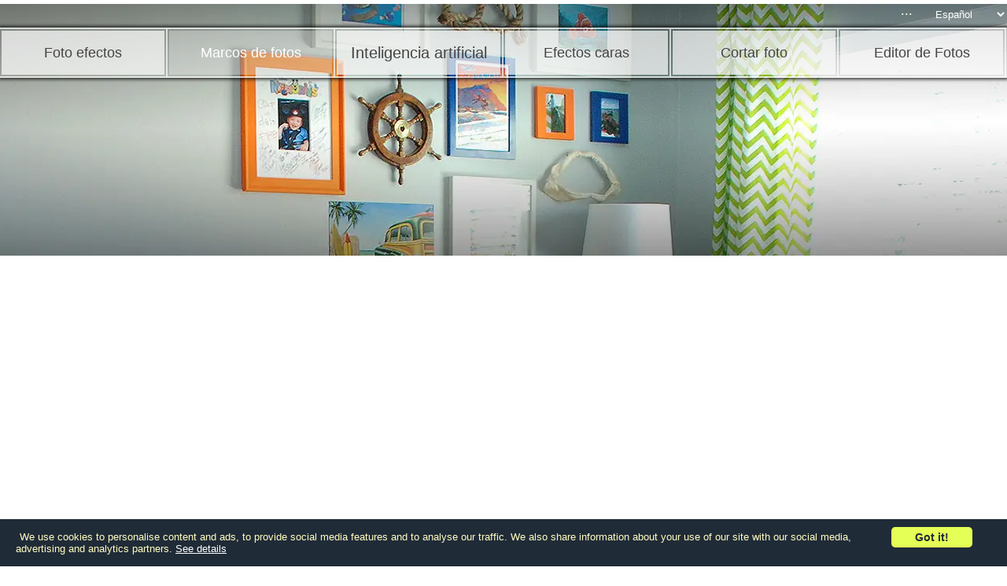

--- FILE ---
content_type: text/html; charset=UTF-8
request_url: https://www.loonapix.com/es/marcos-fotos/556-fantastic_sea_world/
body_size: 9653
content:
<!DOCTYPE html><html lang="es"><head><script>var __ezHttpConsent={setByCat:function(src,tagType,attributes,category,force,customSetScriptFn=null){var setScript=function(){if(force||window.ezTcfConsent[category]){if(typeof customSetScriptFn==='function'){customSetScriptFn();}else{var scriptElement=document.createElement(tagType);scriptElement.src=src;attributes.forEach(function(attr){for(var key in attr){if(attr.hasOwnProperty(key)){scriptElement.setAttribute(key,attr[key]);}}});var firstScript=document.getElementsByTagName(tagType)[0];firstScript.parentNode.insertBefore(scriptElement,firstScript);}}};if(force||(window.ezTcfConsent&&window.ezTcfConsent.loaded)){setScript();}else if(typeof getEzConsentData==="function"){getEzConsentData().then(function(ezTcfConsent){if(ezTcfConsent&&ezTcfConsent.loaded){setScript();}else{console.error("cannot get ez consent data");force=true;setScript();}});}else{force=true;setScript();console.error("getEzConsentData is not a function");}},};</script>
<script>var ezTcfConsent=window.ezTcfConsent?window.ezTcfConsent:{loaded:false,store_info:false,develop_and_improve_services:false,measure_ad_performance:false,measure_content_performance:false,select_basic_ads:false,create_ad_profile:false,select_personalized_ads:false,create_content_profile:false,select_personalized_content:false,understand_audiences:false,use_limited_data_to_select_content:false,};function getEzConsentData(){return new Promise(function(resolve){document.addEventListener("ezConsentEvent",function(event){var ezTcfConsent=event.detail.ezTcfConsent;resolve(ezTcfConsent);});});}</script>
<script>if(typeof _setEzCookies!=='function'){function _setEzCookies(ezConsentData){var cookies=window.ezCookieQueue;for(var i=0;i<cookies.length;i++){var cookie=cookies[i];if(ezConsentData&&ezConsentData.loaded&&ezConsentData[cookie.tcfCategory]){document.cookie=cookie.name+"="+cookie.value;}}}}
window.ezCookieQueue=window.ezCookieQueue||[];if(typeof addEzCookies!=='function'){function addEzCookies(arr){window.ezCookieQueue=[...window.ezCookieQueue,...arr];}}
addEzCookies([{name:"ezoab_100839",value:"mod275-c; Path=/; Domain=loonapix.com; Max-Age=7200",tcfCategory:"store_info",isEzoic:"true",},{name:"ezosuibasgeneris-1",value:"e3e472e2-50ec-4d15-62e7-4b3f12b16614; Path=/; Domain=loonapix.com; Expires=Tue, 19 Jan 2027 11:52:49 UTC; Secure; SameSite=None",tcfCategory:"understand_audiences",isEzoic:"true",}]);if(window.ezTcfConsent&&window.ezTcfConsent.loaded){_setEzCookies(window.ezTcfConsent);}else if(typeof getEzConsentData==="function"){getEzConsentData().then(function(ezTcfConsent){if(ezTcfConsent&&ezTcfConsent.loaded){_setEzCookies(window.ezTcfConsent);}else{console.error("cannot get ez consent data");_setEzCookies(window.ezTcfConsent);}});}else{console.error("getEzConsentData is not a function");_setEzCookies(window.ezTcfConsent);}</script><script type="text/javascript" data-ezscrex='false' data-cfasync='false'>window._ezaq = Object.assign({"edge_cache_status":11,"edge_response_time":515,"url":"https://www.loonapix.com/es/marcos-fotos/556-fantastic_sea_world/"}, typeof window._ezaq !== "undefined" ? window._ezaq : {});</script><script type="text/javascript" data-ezscrex='false' data-cfasync='false'>window._ezaq = Object.assign({"ab_test_id":"mod275-c"}, typeof window._ezaq !== "undefined" ? window._ezaq : {});window.__ez=window.__ez||{};window.__ez.tf={};</script><script type="text/javascript" data-ezscrex='false' data-cfasync='false'>window.ezDisableAds = true;</script><script data-ezscrex='false' data-cfasync='false' data-pagespeed-no-defer>var __ez=__ez||{};__ez.stms=Date.now();__ez.evt={};__ez.script={};__ez.ck=__ez.ck||{};__ez.template={};__ez.template.isOrig=true;window.__ezScriptHost="//www.ezojs.com";__ez.queue=__ez.queue||function(){var e=0,i=0,t=[],n=!1,o=[],r=[],s=!0,a=function(e,i,n,o,r,s,a){var l=arguments.length>7&&void 0!==arguments[7]?arguments[7]:window,d=this;this.name=e,this.funcName=i,this.parameters=null===n?null:w(n)?n:[n],this.isBlock=o,this.blockedBy=r,this.deleteWhenComplete=s,this.isError=!1,this.isComplete=!1,this.isInitialized=!1,this.proceedIfError=a,this.fWindow=l,this.isTimeDelay=!1,this.process=function(){f("... func = "+e),d.isInitialized=!0,d.isComplete=!0,f("... func.apply: "+e);var i=d.funcName.split("."),n=null,o=this.fWindow||window;i.length>3||(n=3===i.length?o[i[0]][i[1]][i[2]]:2===i.length?o[i[0]][i[1]]:o[d.funcName]),null!=n&&n.apply(null,this.parameters),!0===d.deleteWhenComplete&&delete t[e],!0===d.isBlock&&(f("----- F'D: "+d.name),m())}},l=function(e,i,t,n,o,r,s){var a=arguments.length>7&&void 0!==arguments[7]?arguments[7]:window,l=this;this.name=e,this.path=i,this.async=o,this.defer=r,this.isBlock=t,this.blockedBy=n,this.isInitialized=!1,this.isError=!1,this.isComplete=!1,this.proceedIfError=s,this.fWindow=a,this.isTimeDelay=!1,this.isPath=function(e){return"/"===e[0]&&"/"!==e[1]},this.getSrc=function(e){return void 0!==window.__ezScriptHost&&this.isPath(e)&&"banger.js"!==this.name?window.__ezScriptHost+e:e},this.process=function(){l.isInitialized=!0,f("... file = "+e);var i=this.fWindow?this.fWindow.document:document,t=i.createElement("script");t.src=this.getSrc(this.path),!0===o?t.async=!0:!0===r&&(t.defer=!0),t.onerror=function(){var e={url:window.location.href,name:l.name,path:l.path,user_agent:window.navigator.userAgent};"undefined"!=typeof _ezaq&&(e.pageview_id=_ezaq.page_view_id);var i=encodeURIComponent(JSON.stringify(e)),t=new XMLHttpRequest;t.open("GET","//g.ezoic.net/ezqlog?d="+i,!0),t.send(),f("----- ERR'D: "+l.name),l.isError=!0,!0===l.isBlock&&m()},t.onreadystatechange=t.onload=function(){var e=t.readyState;f("----- F'D: "+l.name),e&&!/loaded|complete/.test(e)||(l.isComplete=!0,!0===l.isBlock&&m())},i.getElementsByTagName("head")[0].appendChild(t)}},d=function(e,i){this.name=e,this.path="",this.async=!1,this.defer=!1,this.isBlock=!1,this.blockedBy=[],this.isInitialized=!0,this.isError=!1,this.isComplete=i,this.proceedIfError=!1,this.isTimeDelay=!1,this.process=function(){}};function c(e,i,n,s,a,d,c,u,f){var m=new l(e,i,n,s,a,d,c,f);!0===u?o[e]=m:r[e]=m,t[e]=m,h(m)}function h(e){!0!==u(e)&&0!=s&&e.process()}function u(e){if(!0===e.isTimeDelay&&!1===n)return f(e.name+" blocked = TIME DELAY!"),!0;if(w(e.blockedBy))for(var i=0;i<e.blockedBy.length;i++){var o=e.blockedBy[i];if(!1===t.hasOwnProperty(o))return f(e.name+" blocked = "+o),!0;if(!0===e.proceedIfError&&!0===t[o].isError)return!1;if(!1===t[o].isComplete)return f(e.name+" blocked = "+o),!0}return!1}function f(e){var i=window.location.href,t=new RegExp("[?&]ezq=([^&#]*)","i").exec(i);"1"===(t?t[1]:null)&&console.debug(e)}function m(){++e>200||(f("let's go"),p(o),p(r))}function p(e){for(var i in e)if(!1!==e.hasOwnProperty(i)){var t=e[i];!0===t.isComplete||u(t)||!0===t.isInitialized||!0===t.isError?!0===t.isError?f(t.name+": error"):!0===t.isComplete?f(t.name+": complete already"):!0===t.isInitialized&&f(t.name+": initialized already"):t.process()}}function w(e){return"[object Array]"==Object.prototype.toString.call(e)}return window.addEventListener("load",(function(){setTimeout((function(){n=!0,f("TDELAY -----"),m()}),5e3)}),!1),{addFile:c,addFileOnce:function(e,i,n,o,r,s,a,l,d){t[e]||c(e,i,n,o,r,s,a,l,d)},addDelayFile:function(e,i){var n=new l(e,i,!1,[],!1,!1,!0);n.isTimeDelay=!0,f(e+" ...  FILE! TDELAY"),r[e]=n,t[e]=n,h(n)},addFunc:function(e,n,s,l,d,c,u,f,m,p){!0===c&&(e=e+"_"+i++);var w=new a(e,n,s,l,d,u,f,p);!0===m?o[e]=w:r[e]=w,t[e]=w,h(w)},addDelayFunc:function(e,i,n){var o=new a(e,i,n,!1,[],!0,!0);o.isTimeDelay=!0,f(e+" ...  FUNCTION! TDELAY"),r[e]=o,t[e]=o,h(o)},items:t,processAll:m,setallowLoad:function(e){s=e},markLoaded:function(e){if(e&&0!==e.length){if(e in t){var i=t[e];!0===i.isComplete?f(i.name+" "+e+": error loaded duplicate"):(i.isComplete=!0,i.isInitialized=!0)}else t[e]=new d(e,!0);f("markLoaded dummyfile: "+t[e].name)}},logWhatsBlocked:function(){for(var e in t)!1!==t.hasOwnProperty(e)&&u(t[e])}}}();__ez.evt.add=function(e,t,n){e.addEventListener?e.addEventListener(t,n,!1):e.attachEvent?e.attachEvent("on"+t,n):e["on"+t]=n()},__ez.evt.remove=function(e,t,n){e.removeEventListener?e.removeEventListener(t,n,!1):e.detachEvent?e.detachEvent("on"+t,n):delete e["on"+t]};__ez.script.add=function(e){var t=document.createElement("script");t.src=e,t.async=!0,t.type="text/javascript",document.getElementsByTagName("head")[0].appendChild(t)};__ez.dot=__ez.dot||{};__ez.queue.addFileOnce('/detroitchicago/boise.js', '/detroitchicago/boise.js?gcb=195-0&cb=5', true, [], true, false, true, false);__ez.queue.addFileOnce('/parsonsmaize/abilene.js', '/parsonsmaize/abilene.js?gcb=195-0&cb=e80eca0cdb', true, [], true, false, true, false);__ez.queue.addFileOnce('/parsonsmaize/mulvane.js', '/parsonsmaize/mulvane.js?gcb=195-0&cb=e75e48eec0', true, ['/parsonsmaize/abilene.js'], true, false, true, false);__ez.queue.addFileOnce('/detroitchicago/birmingham.js', '/detroitchicago/birmingham.js?gcb=195-0&cb=539c47377c', true, ['/parsonsmaize/abilene.js'], true, false, true, false);</script>
<script data-ezscrex="false" type="text/javascript" data-cfasync="false">window._ezaq = Object.assign({"ad_cache_level":0,"adpicker_placement_cnt":0,"ai_placeholder_cache_level":0,"ai_placeholder_placement_cnt":-1,"domain":"loonapix.com","domain_id":100839,"ezcache_level":0,"ezcache_skip_code":14,"has_bad_image":0,"has_bad_words":0,"is_sitespeed":0,"lt_cache_level":0,"response_size":27631,"response_size_orig":21737,"response_time_orig":494,"template_id":5,"url":"https://www.loonapix.com/es/marcos-fotos/556-fantastic_sea_world/","word_count":0,"worst_bad_word_level":0}, typeof window._ezaq !== "undefined" ? window._ezaq : {});__ez.queue.markLoaded('ezaqBaseReady');</script>
<script type='text/javascript' data-ezscrex='false' data-cfasync='false'>
window.ezAnalyticsStatic = true;

function analyticsAddScript(script) {
	var ezDynamic = document.createElement('script');
	ezDynamic.type = 'text/javascript';
	ezDynamic.innerHTML = script;
	document.head.appendChild(ezDynamic);
}
function getCookiesWithPrefix() {
    var allCookies = document.cookie.split(';');
    var cookiesWithPrefix = {};

    for (var i = 0; i < allCookies.length; i++) {
        var cookie = allCookies[i].trim();

        for (var j = 0; j < arguments.length; j++) {
            var prefix = arguments[j];
            if (cookie.indexOf(prefix) === 0) {
                var cookieParts = cookie.split('=');
                var cookieName = cookieParts[0];
                var cookieValue = cookieParts.slice(1).join('=');
                cookiesWithPrefix[cookieName] = decodeURIComponent(cookieValue);
                break; // Once matched, no need to check other prefixes
            }
        }
    }

    return cookiesWithPrefix;
}
function productAnalytics() {
	var d = {"pr":[6,3],"omd5":"1b911a89ed9e526813843ee60c814b75","nar":"risk score"};
	d.u = _ezaq.url;
	d.p = _ezaq.page_view_id;
	d.v = _ezaq.visit_uuid;
	d.ab = _ezaq.ab_test_id;
	d.e = JSON.stringify(_ezaq);
	d.ref = document.referrer;
	d.c = getCookiesWithPrefix('active_template', 'ez', 'lp_');
	if(typeof ez_utmParams !== 'undefined') {
		d.utm = ez_utmParams;
	}

	var dataText = JSON.stringify(d);
	var xhr = new XMLHttpRequest();
	xhr.open('POST','/ezais/analytics?cb=1', true);
	xhr.onload = function () {
		if (xhr.status!=200) {
            return;
		}

        if(document.readyState !== 'loading') {
            analyticsAddScript(xhr.response);
            return;
        }

        var eventFunc = function() {
            if(document.readyState === 'loading') {
                return;
            }
            document.removeEventListener('readystatechange', eventFunc, false);
            analyticsAddScript(xhr.response);
        };

        document.addEventListener('readystatechange', eventFunc, false);
	};
	xhr.setRequestHeader('Content-Type','text/plain');
	xhr.send(dataText);
}
__ez.queue.addFunc("productAnalytics", "productAnalytics", null, true, ['ezaqBaseReady'], false, false, false, true);
</script><base href="https://www.loonapix.com/es/marcos-fotos/556-fantastic_sea_world/"/>
<title>Marcos de fotos. Mundo marino fantástico</title>
<meta name="description" content="Tipo: marco de fotos. Categoría: niños. Fecha alta: 2011-02-24 11:12:24. ID: 556."/>
<meta name="viewport" content="width=device-width, initial-scale=1.0"/>
<!-- Google tag (gtag.js) -->
<script async="" src="https://www.googletagmanager.com/gtag/js?id=G-9ERZS4SVK0"></script>
<script>
  window.dataLayer = window.dataLayer || [];
  function gtag(){dataLayer.push(arguments);}
  gtag('js', new Date());

  gtag('config', 'G-9ERZS4SVK0');
</script>

<link rel="alternate" hreflang="en" href="https://www.loonapix.com/framer/556-fantastic_sea_world/"/>
<link rel="alternate" hreflang="cs" href="https://www.loonapix.com/cz/fotoramecky/556-fantastic_sea_world/"/>
<link rel="alternate" hreflang="fr" href="https://www.loonapix.com/fr/cadres-photo/556-fantastic_sea_world/"/>
<link rel="alternate" hreflang="it" href="https://www.loonapix.com/it/cornici/556-fantastic_sea_world/"/>
<link rel="alternate" hreflang="lt" href="https://www.loonapix.com/lt/nuotrauku-remeliai/556-fantastic_sea_world/"/>
<link rel="alternate" hreflang="lv" href="https://www.loonapix.com/lv/foto-ramji/556-fantastic_sea_world/"/>
<link rel="alternate" hreflang="nl" href="https://www.loonapix.com/nl/fotolijsten/556-fantastic_sea_world/"/>
<link rel="alternate" hreflang="pt" href="https://www.loonapix.com/pt/molduras-fotos/556-fantastic_sea_world/"/>
<link rel="alternate" hreflang="ru" href="https://www.loonapix.com/ru/fotoramki/556-fantastic_sea_world/"/>
<link rel="alternate" hreflang="uk" href="https://www.loonapix.com/ua/fotoramki/556-fantastic_sea_world/"/>
<link rel="apple-touch-icon" sizes="57x57" href="/img/icons/apple-icon-57x57.png"/>
<link rel="apple-touch-icon" sizes="60x60" href="/img/icons/apple-icon-60x60.png"/>
<link rel="apple-touch-icon" sizes="72x72" href="/img/icons/apple-icon-72x72.png"/>
<link rel="apple-touch-icon" sizes="76x76" href="/img/icons/apple-icon-76x76.png"/>
<link rel="apple-touch-icon" sizes="114x114" href="/img/icons/apple-icon-114x114.png"/>
<link rel="apple-touch-icon" sizes="120x120" href="/img/icons/apple-icon-120x120.png"/>
<link rel="apple-touch-icon" sizes="144x144" href="/img/icons/apple-icon-144x144.png"/>
<link rel="apple-touch-icon" sizes="152x152" href="/img/icons/apple-icon-152x152.png"/>
<link rel="apple-touch-icon" sizes="180x180" href="/img/icons/apple-icon-180x180.png"/>
<link rel="icon" type="image/png" sizes="192x192" href="/img/icons/android-icon-192x192.png"/>
<link rel="icon" type="image/png" sizes="32x32" href="/img/icons/favicon-32x32.png"/>
<link rel="icon" type="image/png" sizes="96x96" href="/img/icons/favicon-96x96.png"/>
<link rel="icon" type="image/png" sizes="16x16" href="/img/icons/favicon-16x16.png"/>
<link rel="mask-icon" href="/img/icons/safari-pinned-tab.svg" color="#5bbad5"/>
<link rel="manifest" href="/img/icons/manifest.json"/>
<meta name="msapplication-config" content="/img/icons/browserconfig.xml"/>
<meta name="msapplication-TileColor" content="#ffffff"/>
<meta name="msapplication-TileImage" content="/img/icons/ms-icon-144x144.png"/>
<meta name="theme-color" content="#ffffff"/>
<meta property="og:url" content="http://www.loonapix.com/es/marcos-fotos/556-fantastic_sea_world/"/>
<meta property="og:title" content="Marcos de fotos. Mundo marino fantástico"/>
<meta property="og:description" content="Agréga efectos para fotos a tus fotos en línea. LoonaPix es un servicio de procesamiento de fotos en línea, que te permite hacer tus fotos divetidas y únicas"/>
<meta property="og:type" content="article"/>
<meta property="og:image" content="https://www.loonapix.com/img/frame/screen/1298563891.png"/>
<meta property="og:image:width" content="298"/>
<meta property="og:image:height" content="448"/>
<meta property="og:site_name" content="LoonaPix.com"/>
<meta property="og:author" content="LoonaPix Chief Editor"/>
<meta property="twitter:card" content="summary"/>
<meta property="twitter:site" content="@loonapix"/>
<meta property="twitter:url" content="http://www.loonapix.com/es/marcos-fotos/556-fantastic_sea_world/"/>
<meta property="twitter:title" content="Marcos de fotos. Mundo marino fantástico"/>
<meta property="twitter:image" content="https://www.loonapix.com/img/frame/screen/1298563891.png"/>
<meta property="twitter:description" content="Agréga efectos para fotos a tus fotos en línea. LoonaPix es un servicio de procesamiento de fotos en línea, que te permite hacer tus fotos divetidas y únicas"/>
<link rel="stylesheet" href="/css/core_framer.css?20210408"/>
<link rel="stylesheet" href="/css/create_framer.css?20220605"/>
<link rel="stylesheet" href="/css/navigation.css?20220812"/>
<link rel="stylesheet" href="/css/progressbar/jquery-ui-1.8.9.custom.css"/>

<link rel='canonical' href='https://www.loonapix.com/es/marcos-fotos/556-fantastic_sea_world/' />
<script type='text/javascript'>
var ezoTemplate = 'orig_site';
var ezouid = '1';
var ezoFormfactor = '1';
</script><script data-ezscrex="false" type='text/javascript'>
var soc_app_id = '0';
var did = 100839;
var ezdomain = 'loonapix.com';
var ezoicSearchable = 1;
</script>
<script async data-ezscrex="false" data-cfasync="false" src="//www.humix.com/video.js"></script></head>
<body>
<div class="header-wrapper">
	<div class="logo-img"></div>
	<div class="top-menu-icon"></div>
	<div class="top-menu-close-icon">✖</div>
	<div class="top-menu-wrapper">
		<div class="top-menu-bg-img"></div>
		<nav role="navigation" class="top-menu">
		<ul class="top-menu-tabs-wrapper" itemscope="" itemtype="https://www.schema.org/SiteNavigationElement">
			<li class="top-menu-tabs tab-inactive">
				<div class="tab-inner"><div class="tab-inner-text">
					<a itemprop="url" href="https://www.loonapix.com/es/"><span itemprop="name">Foto efectos</span></a>
				</div></div>
			</li>
			<li class="top-menu-tabs tab-active">
				<div class="tab-inner tab-inner-active"><div class="tab-inner-text tab-inner-text-active">
					<span itemprop="name">Marcos de fotos</span>
					<link itemprop="url" href="https://www.loonapix.com/es/marcos-fotos/"/>
				</div></div>
			</li>
			<li class="top-menu-tabs tab-inactive tab-list" id="tab-list-ai">
				<div class="tab-inner tab-inner-inactive"><div class="tab-inner-text tab-list-text">
					<span itemprop="name">Inteligencia artificial</span>
				</div></div>
				<div class="tab-list-options" id="tab-list-options-ai">
				    <div class="tab-list-option">
				        <a itemprop="url" href="https://www.loonapix.com/es/transparent-background/"><span itemprop="name">Quitar fondo</span></a>
				    </div>
				    <div class="tab-list-option">
				        <a itemprop="url" href="https://www.loonapix.com/es/photo-art/"><span itemprop="name">Foto Arte</span></a>
				    </div>
				</div>
			</li>
			<li class="top-menu-tabs tab-inactive">
				<div class="tab-inner"><div class="tab-inner-text">
					<a itemprop="url" href="https://www.loonapix.com/es/facer/"><span itemprop="name">Efectos caras</span></a>
				</div></div>
			</li>
			<li class="top-menu-tabs tab-inactive">
				<div class="tab-inner"><div class="tab-inner-text">
					<a itemprop="url" href="https://www.loonapix.com/es/trimmer/"><span itemprop="name">Cortar foto</span></a>
				</div></div>
			</li>
			<li class="top-menu-tabs tab-inactive-right" id="tab-editor">
				<div class="tab-inner"><div class="tab-inner-text">
					<a itemprop="url" href="https://www.loonapix.com/es/editor-de-fotos/"><span itemprop="name">Editor de Fotos</span></a>
				</div></div>
			</li>
		</ul>
        <div class="navigation">
    <div class="other-links-button">...</div>
    <div class="other-links-menu">
		<div id="contact-us">Contáctenos</div>
		<div><a href="/es/faq">FAQ</a></div>
		<div><a href="/es/feedback">Regenerar</a></div>
		<div><a href="/privacy.html">Privacidad</a></div>
    </div>
    <select>
         <option value="/">English</option>
         <option value="/es/" selected="">Español</option>
         <option value="/pt/">Português</option>
         <option value="/ua/">Українська</option>
         <option value="/cz/">Čeština</option>
         <option value="/fr/">Française</option>
         <option value="/it/">Italiano</option>
         <option value="/nl/">Nederlands</option>
         <option value="/lv/">Latviešu</option>
         <option value="/lt/">Lietuvių</option>
         <option value="/ru/">Русский</option>
    </select>
</div>

		</nav>
	</div>
	<div class="fb-like-button">
		<div class="fb-like" data-href="https://www.facebook.com/LoonaPix/" data-layout="button_count" data-action="like" data-size="large" data-show-faces="false" data-share="false" data-colorscheme="dark"></div>
	</div>

</div>


<main><div class="content-wrapper"><div id="content-preloader"></div>
<div id="ad-block-300x600">
	<!-- Ezoic - sidebar sticky - sidebar_floating_1 -->
	<div id="ezoic-pub-ad-placeholder-111">
		<script async="" src="//pagead2.googlesyndication.com/pagead/js/adsbygoogle.js"></script>
		<!-- LoonapixLeftFramer300x600 -->
		<ins class="adsbygoogle" style="display:inline-block;width:300px;height:600px" data-ad-client="ca-pub-7618872077096283" data-ad-slot="4150039101"></ins>
		<script>
		(adsbygoogle = window.adsbygoogle || []).push({});
		</script>
	</div>
	<!-- End Ezoic - sidebar sticky - sidebar_floating_1 -->
</div>
<div class="content-body">
	<div class="ads">
		<div class="ads-1">
			<!-- Ezoic - Top of page display  - top_of_page -->
			<div id="ezoic-pub-ad-placeholder-112">
				<script async="" src="//pagead2.googlesyndication.com/pagead/js/adsbygoogle.js"></script>
				<!-- LoonapixMain728x90TopResp -->
				<ins class="adsbygoogle" style="display:block" data-ad-client="ca-pub-7618872077096283" data-ad-slot="6047581108" data-ad-format="auto"></ins>
				<script>
				(adsbygoogle = window.adsbygoogle || []).push({});
				</script>
			</div>
			<!-- End Ezoic - Top of page display  - top_of_page -->
		</div>
		<div class="ads-2">
			<!-- Ezoic - Under Page Title Link  - under_page_title -->
			<div id="ezoic-pub-ad-placeholder-113">
				<script async="" src="//pagead2.googlesyndication.com/pagead/js/adsbygoogle.js"></script>
				<!-- nLoonapixLinksTopResp -->
				<ins class="adsbygoogle" style="display:block" data-ad-client="ca-pub-7618872077096283" data-ad-slot="4152045508" data-ad-format="link"></ins>
				<script>
				(adsbygoogle = window.adsbygoogle || []).push({});
				</script>
			</div>
			<!-- End Ezoic - Under Page Title Link  - under_page_title -->			
		</div>
	</div>
	<div class="template-wrapper">
		<div class="template-image">
			<div class="template-editor-buttons">
				<img class="template-editor-button" id="button-zoom-in" src="/img/design/template-icons/zoom-in.png"/>
				<img class="template-editor-button" id="button-zoom-out" src="/img/design/template-icons/zoom-out.png"/>
				<img class="template-editor-button" id="button-rotate-left" src="/img/design/template-icons/rotate-left.png"/>
				<img class="template-editor-button" id="button-rotate-right" src="/img/design/template-icons/rotate-right.png"/>
				<img class="template-editor-button" id="button-flip" src="/img/design/template-icons/flip.png"/>
			</div>
			<img width="298px" height="448px" src="/img/frame/screen/FantasticSeaWorld-1298563891.png" title="Mundo marino fantástico" alt="Marco de fotos - Mundo marino fantástico" id="frame-image"/>
			
		</div>
			
		<div class="template-info">
			<h1>Mundo marino fantástico</h1>
			<span class="breadcrumbs"><a href="/es/marcos-fotos/">Marcos de fotos</a> &gt; <a href="/es/marcos-fotos/infantiles/">Infantiles</a></span>
			<p></p>
			<div class="ads-3">
				<!-- Ezoic - middle of page navigation  - mid_content -->
				<div id="ezoic-pub-ad-placeholder-116">				
					<script async="" src="//pagead2.googlesyndication.com/pagead/js/adsbygoogle.js"></script>
					<!-- LoonapixTemplate468x60Resp -->
					<ins class="adsbygoogle" style="display:block" data-ad-client="ca-pub-7618872077096283" data-ad-slot="5789958243" data-ad-format="horizontal"></ins>
					<script>
					(adsbygoogle = window.adsbygoogle || []).push({});
					</script>
				</div>
				<!-- End Ezoic - middle of page navigation  - mid_content -->
			</div>
			
			<div class="addthis_inline_share_toolbox_470a"></div>
			
			<div class="button" id="choose-photo-button">Escoge una foto</div>
			<div class="button" id="create-image">CREAR IMAGEN</div>
			<div id="create-image-warning" class="msg-error">Necesitas cargar tu foto o elegir entre las fotos subidas</div>
		</div>
		<div class="rand-frames-wrapper">
			<div class="rand-frames-title">related photo frames</div>
			<div class="rand-frames-row" id="rand-frames-row-1">
				
				
				
				
				<div class="rand-frame-wrapper" id="rand-frames-1">
					<a href="/es/framer/1136-picnic_with_winnie_the_pooh_and_his_friends/" onclick="ga( &#39;send&#39;, &#39;event&#39;, &#39;link&#39;, &#39;click&#39;, &#39;framer related thumb&#39;, 1 );">
						<div class="rand-frame-img" id="rand-frame-1" style="background-image: url(&#39;/img/frame/list/new/1407849992.jpg&#39;);"></div>
					</a>
				</div>
				
				
				
				<div class="rand-frame-wrapper" id="rand-frames-2">
					<a href="/es/framer/1512-new_year_characters_with_a_new_year_tree/" onclick="ga( &#39;send&#39;, &#39;event&#39;, &#39;link&#39;, &#39;click&#39;, &#39;framer related thumb&#39;, 1 );">
						<div class="rand-frame-img" id="rand-frame-2" style="background-image: url(&#39;/img/frame/list/new/1577656629.jpg&#39;);"></div>
					</a>
				</div>
				
				
				
				<div class="rand-frame-wrapper" id="rand-frames-3">
					<a href="/es/framer/552-dream_land/" onclick="ga( &#39;send&#39;, &#39;event&#39;, &#39;link&#39;, &#39;click&#39;, &#39;framer related thumb&#39;, 1 );">
						<div class="rand-frame-img" id="rand-frame-3" style="background-image: url(&#39;/img/frame/list/new/1298149449.jpg&#39;);"></div>
					</a>
				</div>
				
				
				
				<div class="rand-frame-wrapper" id="rand-frames-4">
					<a href="/es/framer/611-funny_train/" onclick="ga( &#39;send&#39;, &#39;event&#39;, &#39;link&#39;, &#39;click&#39;, &#39;framer related thumb&#39;, 1 );">
						<div class="rand-frame-img" id="rand-frame-4" style="background-image: url(&#39;/img/frame/list/new/1313444172.jpg&#39;);"></div>
					</a>
				</div>
				
				
				
				<div class="rand-frame-wrapper" id="rand-frames-5">
					<a href="/es/framer/1307-adventure_time/" onclick="ga( &#39;send&#39;, &#39;event&#39;, &#39;link&#39;, &#39;click&#39;, &#39;framer related thumb&#39;, 1 );">
						<div class="rand-frame-img" id="rand-frame-5" style="background-image: url(&#39;/img/frame/list/new/1504985414.jpg&#39;);"></div>
					</a>
				</div>
				
				
				
				</div>
				<div class="rand-frames-row" id="rand-frames-row-2">
				
				<div class="rand-frame-wrapper" id="rand-frames-1">
					<a href="/es/framer/1377-pink_princess/" onclick="ga( &#39;send&#39;, &#39;event&#39;, &#39;link&#39;, &#39;click&#39;, &#39;framer related thumb&#39;, 1 );">
						<div class="rand-frame-img" id="rand-frame-1" style="background-image: url(&#39;/img/frame/list/new/1515939886.jpg&#39;);"></div>
					</a>
				</div>
				
				
				
				<div class="rand-frame-wrapper" id="rand-frames-2">
					<a href="/es/framer/1213-back_to_school/" onclick="ga( &#39;send&#39;, &#39;event&#39;, &#39;link&#39;, &#39;click&#39;, &#39;framer related thumb&#39;, 1 );">
						<div class="rand-frame-img" id="rand-frame-2" style="background-image: url(&#39;/img/frame/list/new/1472390134.jpg&#39;);"></div>
					</a>
				</div>
				
				
				
				<div class="rand-frame-wrapper" id="rand-frames-3">
					<a href="/es/framer/1050-bright_kids_photoframe_with_little_fairy_and_her_castle/" onclick="ga( &#39;send&#39;, &#39;event&#39;, &#39;link&#39;, &#39;click&#39;, &#39;framer related thumb&#39;, 1 );">
						<div class="rand-frame-img" id="rand-frame-3" style="background-image: url(&#39;/img/frame/list/new/1376954636.jpg&#39;);"></div>
					</a>
				</div>
				
				
				
				<div class="rand-frame-wrapper" id="rand-frames-4">
					<a href="/es/framer/636-autumn_for_kids/" onclick="ga( &#39;send&#39;, &#39;event&#39;, &#39;link&#39;, &#39;click&#39;, &#39;framer related thumb&#39;, 1 );">
						<div class="rand-frame-img" id="rand-frame-4" style="background-image: url(&#39;/img/frame/list/new/1319660855.jpg&#39;);"></div>
					</a>
				</div>
				
				
				
				<div class="rand-frame-wrapper" id="rand-frames-5">
					<a href="/es/framer/257-summer_kids/" onclick="ga( &#39;send&#39;, &#39;event&#39;, &#39;link&#39;, &#39;click&#39;, &#39;framer related thumb&#39;, 1 );">
						<div class="rand-frame-img" id="rand-frame-5" style="background-image: url(&#39;/img/frame/list/new/1248881406.jpg&#39;);"></div>
					</a>
				</div>
				
			</div>
		</div>
		<form method="post" id="form_save">
			<input type="hidden" id="img_selected" name="img_selected" value="0"/>
			<input type="hidden" name="do_save" value="1"/>
			<input type="hidden" name="fid" value="556"/>
			<input type="hidden" name="page" value="result"/>
			<input type="hidden" name="lang" value="es" id="lang"/>
			<input type="hidden" name="service" value="framer"/>
			<input type="hidden" name="offsetx_res" id="offsetx_res" value=""/>
			<input type="hidden" name="offsety_res" id="offsety_res" value=""/>
			<input type="hidden" name="scale_res" id="scale_res" value=""/>
			<input type="hidden" name="angle_res" id="angle_res" value=""/>
			<input type="hidden" name="light_res" id="light_res" value=""/>
			<input type="hidden" name="flip_res" id="flip_res" value=""/>
			<input type="hidden" name="caption" id="caption-text_hidden" value=""/>
			<input type="hidden" name="caption_color" id="caption-color_hidden" value="red"/>
			<input type="hidden" name="caption_align" id="caption-align_hidden" value="left"/>
			<input type="hidden" name="caption_italic" id="caption-italic_hidden" value=""/>
			
		</form>
	</div>
</div>

<div id="upload-body-wrapper">
	<div id="upload-wrapper">
		<div>
			<div id="delete-all-photos">eliminar todas las fotos</div>
			<div id="upload-wrapper-close-button">×</div>
		</div>
		<div id="upload-body">
				<div class="file-zone " id="zone-file">
					<div class="photo-upload">
						<label id="upload-button-label">
							<div id="upload-text">Examinar... </div>
							<form method="post" enctype="multipart/form-data" id="upload_form_file" name="upload_form_file">
								<input id="upload_file" name="upload_file" type="file" name="files[]" onchange="return ifUploadImg(&#39;upload_file&#39;);"/>
								<input type="hidden" name="do_upload_file" value="1"/>
								<input type="hidden" name="page" value="template"/>
								<input type="hidden" name="service" value="framer"/>
								<input type="hidden" name="lang" value="es"/>
								<input type="hidden" id="page_url" value="/es/framer/556-fantastic_sea_world/"/>
								<input type="hidden" name="id" value="556"/>
							</form>
						</label>
					</div>
					
					
					
						<div class="msg-error" id="upload_file_error" style="display:none;">
						<table><tbody><tr><td><img src="/img/design/icon-error.png"/></td><td>
						<span class="msg-error" id="upload_error_file_1" style="display:none;">Por favor, selecciona  imagen antes de cargarla</span><span class="msg-error" id="upload_error_file_2" style="display:none;">Lo sentimos, solo imágenes JPG, GIF y PNG serán aceptadas</span></td></tr></tbody></table>
						</div>
					
					<div class="msg-error" id="upload_file_error_size" style="display: none;">
						<table><tbody><tr><td><img src="/img/design/icon-error.png"/></td><td>
						Lo lamentamos, pero la imagen que has cargado es demasiado grande y causa que el sistema funcione lento. Por favor, carga una imagen de hasta de tamaño 10Mb.</td></tr></tbody></table>
					</div>
				</div>
				<div id="progress-wrapper" class="clearfix">
					<div id="progressbar"></div>
					<div id="progress"></div>
				</div>
				
		</div>
	</div>
</div>


<input type="hidden" id="img_scr_w" value="500"/>
<input type="hidden" id="img_scr_h" value="450"/>
<input type="hidden" id="img_index" value="0"/>
<input type="hidden" id="img_uploaded" value="0"/>
<input type="hidden" id="catid" value="35"/>
<input type="hidden" id="img_index_current" value="1"/>
<input type="hidden" id="framer_lang" value="marcos-fotos"/>

<script>
function initjs(){
	$.getScript('/js/services/base.js', function(){ $.getScript('/js/services/framer/create.js');})
	$.getScript('/js/progressbar/jquery-ui-1.8.9.custom.min.js');
	$.getScript('/js/jquery.transform/jquery.transform2d.js');
}
</script>
<script src="/js/jquery-1.10.2.min.js" onload="initjs()"></script>

</div></main>
<div class="footer-wrapper">
    <p>Copyright © 2023 Loona Team  </p>
    <p class="translated">
    	
    	 Translated by Celina Hernandez 
    	
    	
    	
    	
    	
    </p>
</div>

<script type="text/javascript" async="async">
(function(i,s,o,g,r,a,m){i['GoogleAnalyticsObject']=r;i[r]=i[r]||function(){
 (i[r].q=i[r].q||[]).push(arguments)},i[r].l=1*new Date();a=s.createElement(o),
 m=s.getElementsByTagName(o)[0];a.async=1;a.src=g;m.parentNode.insertBefore(a,m)
 })(window,document,'script','//www.google-analytics.com/analytics.js','ga');

ga('create', 'UA-3046353-1', 'auto');
ga('send', 'pageview');
setTimeout("ga('send', 'event', 'page', 'view 5 seconds', 'framer', 1)", 5000 );
setTimeout("ga('send', 'event', 'page', 'view 30 seconds', 'framer', 1)", 30000 );
</script>

<script type="text/javascript" src="/js/cookie_notice.js" async="async"></script>
<div id="cookie-notice" style="width:100%; position: fixed; bottom: 0px; background: rgba(21,32,46,95%); color: #fffdc0; font-size: 13px; display: none;">
	<div style="box-sizing: border-box; min-width: 200px; padding: 15px 0px 15px 20px; float: left; width: 85%; text-align: left; text-indent: 5px;">
	We use cookies to personalise content and ads, to provide social media features and to analyse our traffic. We also share information about your use of our site with our social media, advertising and analytics partners. <a href="/privacy.html" style="color:#fff;">See details</a>
	
	</div>
	<div id="button-gotit" style="width: 10%;text-align: center;min-width: 150px;display: inline-block;margin: 10px auto;">
		<div style="display: inline-block;background-color: #e5ff56;border-radius: 5px;padding: 5px 30px 5px 30px;color: #202b38;font-size:  14px;font-weight: bold; cursor: pointer;">Got it!</div>
	</div>
</div>
<script data-ezscrex="false" data-cfasync="false">
		window.humixPlayers = window.humixPlayers || [];
		window.humixPlayers.push({ target: 'autoinsert', isGenerated: true });
	</script><script data-cfasync="false">function _emitEzConsentEvent(){var customEvent=new CustomEvent("ezConsentEvent",{detail:{ezTcfConsent:window.ezTcfConsent},bubbles:true,cancelable:true,});document.dispatchEvent(customEvent);}
(function(window,document){function _setAllEzConsentTrue(){window.ezTcfConsent.loaded=true;window.ezTcfConsent.store_info=true;window.ezTcfConsent.develop_and_improve_services=true;window.ezTcfConsent.measure_ad_performance=true;window.ezTcfConsent.measure_content_performance=true;window.ezTcfConsent.select_basic_ads=true;window.ezTcfConsent.create_ad_profile=true;window.ezTcfConsent.select_personalized_ads=true;window.ezTcfConsent.create_content_profile=true;window.ezTcfConsent.select_personalized_content=true;window.ezTcfConsent.understand_audiences=true;window.ezTcfConsent.use_limited_data_to_select_content=true;window.ezTcfConsent.select_personalized_content=true;}
function _clearEzConsentCookie(){document.cookie="ezCMPCookieConsent=tcf2;Domain=.loonapix.com;Path=/;expires=Thu, 01 Jan 1970 00:00:00 GMT";}
_clearEzConsentCookie();if(typeof window.__tcfapi!=="undefined"){window.ezgconsent=false;var amazonHasRun=false;function _ezAllowed(tcdata,purpose){return(tcdata.purpose.consents[purpose]||tcdata.purpose.legitimateInterests[purpose]);}
function _handleConsentDecision(tcdata){window.ezTcfConsent.loaded=true;if(!tcdata.vendor.consents["347"]&&!tcdata.vendor.legitimateInterests["347"]){window._emitEzConsentEvent();return;}
window.ezTcfConsent.store_info=_ezAllowed(tcdata,"1");window.ezTcfConsent.develop_and_improve_services=_ezAllowed(tcdata,"10");window.ezTcfConsent.measure_content_performance=_ezAllowed(tcdata,"8");window.ezTcfConsent.select_basic_ads=_ezAllowed(tcdata,"2");window.ezTcfConsent.create_ad_profile=_ezAllowed(tcdata,"3");window.ezTcfConsent.select_personalized_ads=_ezAllowed(tcdata,"4");window.ezTcfConsent.create_content_profile=_ezAllowed(tcdata,"5");window.ezTcfConsent.measure_ad_performance=_ezAllowed(tcdata,"7");window.ezTcfConsent.use_limited_data_to_select_content=_ezAllowed(tcdata,"11");window.ezTcfConsent.select_personalized_content=_ezAllowed(tcdata,"6");window.ezTcfConsent.understand_audiences=_ezAllowed(tcdata,"9");window._emitEzConsentEvent();}
function _handleGoogleConsentV2(tcdata){if(!tcdata||!tcdata.purpose||!tcdata.purpose.consents){return;}
var googConsentV2={};if(tcdata.purpose.consents[1]){googConsentV2.ad_storage='granted';googConsentV2.analytics_storage='granted';}
if(tcdata.purpose.consents[3]&&tcdata.purpose.consents[4]){googConsentV2.ad_personalization='granted';}
if(tcdata.purpose.consents[1]&&tcdata.purpose.consents[7]){googConsentV2.ad_user_data='granted';}
if(googConsentV2.analytics_storage=='denied'){gtag('set','url_passthrough',true);}
gtag('consent','update',googConsentV2);}
__tcfapi("addEventListener",2,function(tcdata,success){if(!success||!tcdata){window._emitEzConsentEvent();return;}
if(!tcdata.gdprApplies){_setAllEzConsentTrue();window._emitEzConsentEvent();return;}
if(tcdata.eventStatus==="useractioncomplete"||tcdata.eventStatus==="tcloaded"){if(typeof gtag!='undefined'){_handleGoogleConsentV2(tcdata);}
_handleConsentDecision(tcdata);if(tcdata.purpose.consents["1"]===true&&tcdata.vendor.consents["755"]!==false){window.ezgconsent=true;(adsbygoogle=window.adsbygoogle||[]).pauseAdRequests=0;}
if(window.__ezconsent){__ezconsent.setEzoicConsentSettings(ezConsentCategories);}
__tcfapi("removeEventListener",2,function(success){return null;},tcdata.listenerId);if(!(tcdata.purpose.consents["1"]===true&&_ezAllowed(tcdata,"2")&&_ezAllowed(tcdata,"3")&&_ezAllowed(tcdata,"4"))){if(typeof __ez=="object"&&typeof __ez.bit=="object"&&typeof window["_ezaq"]=="object"&&typeof window["_ezaq"]["page_view_id"]=="string"){__ez.bit.Add(window["_ezaq"]["page_view_id"],[new __ezDotData("non_personalized_ads",true),]);}}}});}else{_setAllEzConsentTrue();window._emitEzConsentEvent();}})(window,document);</script></body></html>

--- FILE ---
content_type: text/html; charset=utf-8
request_url: https://www.google.com/recaptcha/api2/aframe
body_size: 265
content:
<!DOCTYPE HTML><html><head><meta http-equiv="content-type" content="text/html; charset=UTF-8"></head><body><script nonce="vl_W8pq8j-2EltzuPpcK7g">/** Anti-fraud and anti-abuse applications only. See google.com/recaptcha */ try{var clients={'sodar':'https://pagead2.googlesyndication.com/pagead/sodar?'};window.addEventListener("message",function(a){try{if(a.source===window.parent){var b=JSON.parse(a.data);var c=clients[b['id']];if(c){var d=document.createElement('img');d.src=c+b['params']+'&rc='+(localStorage.getItem("rc::a")?sessionStorage.getItem("rc::b"):"");window.document.body.appendChild(d);sessionStorage.setItem("rc::e",parseInt(sessionStorage.getItem("rc::e")||0)+1);localStorage.setItem("rc::h",'1768823578283');}}}catch(b){}});window.parent.postMessage("_grecaptcha_ready", "*");}catch(b){}</script></body></html>

--- FILE ---
content_type: text/vtt; charset=utf-8
request_url: https://video-meta.open.video/caption/UcacgnKHIq9q/0898ff60eeeefc74afff1eafcfaf985e_es-ES.vtt
body_size: 1788
content:
WEBVTT

00:00.260 --> 00:07.000
Ariendo entregó la pelota para Solaris, por abajo no será el centro, vino el
centro al segundo para el arquero, la saca de Argelos, quedó para Rojas, cabezazo..

00:09.940 --> 00:28.000
¡Gol! ¡Gol! Viene el centro, Paulo Díaz,
palo, montía el gol... ¡Gol! ¡Gol

00:59.980 --> 01:03.580
Es otro, venida para Casco. A
mí Casco, la verdad me gusta

01:04.340 --> 01:18.004
Se viene Milton, se cae, se levanta, se lleva los aplausos. Viene el centro
de Milton queda para Colibri Colidio y el gol Colidio el gol Colidio

01:24.424 --> 01:37.124
¡Gol! ¡De River! ¡Lo hizo Colidio! Pero aplaude a Milton
Para mí todo, absolutamente todo anterior de Milton

01:37.124 --> 01:47.684
Clave para una definición notable de Colidio señores Mesa,
corre Mesa pica Borja, llega el Colibril, lo tiene Borja

01:47.684 --> 01:59.264
se abrió, Borja, gol gol gol gol gol

01:59.264 --> 02:03.164
derriba en el Colibril por izquierda,
Pitti Martínez lo vio, lo vio

02:03.164 --> 02:11.624
pelota para Milton, va para Borja ahí
está Colibril, gol gol ¡Gol! ¡Gol

02:11.624 --> 02:23.624
Por el zurdazo está Adrius en el área también
quedó volsando para Matan. ¡Gol! ¡Gol! ¡Gol! ¡Gol

02:55.008 --> 03:06.408
¡Gol! La segunda entró ¡Gol! ¡Qué lindo cabezoso

03:06.528 --> 03:12.228
Limpio, hermoso Masta va, a ver, Masta Antonio
Quiere por adentro, otra vez el colibr�

03:12.228 --> 03:34.868
Va el zurdo, el pibe a punta ¡Gol! ¡Gol! Pesela,
centro de Acuña, arriba Pesela, ¡gol! ¡Gol

03:34.868 --> 04:05.932
Sale Bravo despu se complica atenci porque roba Bustos por adentro puede ser gol de Borja
Bustos para el Colibr Borja justo marcando Comar le qued para Subiabre Gol Gol Gol Gol Gol

04:05.932 --> 04:15.532
Gol millonario de Jan Subiabre a los Córner de Mastantuono,
ahí está Colidio, se lo pierde Colidio, ahí está, gool

04:15.532 --> 04:23.972
Fernández, pelota para Mastantuono por
izquierda, Borja ya llegó al área, Mastantuono

04:23.972 --> 04:36.792
Centro para Borja, gool Gool Nacho
Fernández, pelota para Montiel

04:36.792 --> 04:41.872
Ahí va Montiel y llega Borja Fuera
de esto, viene en centro Borja ¡Gol

04:48.872 --> 04:58.692
¡Gol! ¡Gol! Detenido, reanudándose
con el tiro libre de Acuña


--- FILE ---
content_type: text/javascript
request_url: https://www.loonapix.com/humix/inline_embed
body_size: 6903
content:
var ezS = document.createElement("link");ezS.rel="stylesheet";ezS.type="text/css";ezS.href="//go.ezodn.com/ezvideo/ezvideojscss.css?cb=185";document.head.appendChild(ezS);
var ezS = document.createElement("link");ezS.rel="stylesheet";ezS.type="text/css";ezS.href="//go.ezodn.com/ezvideo/ezvideocustomcss.css?cb=100839-0-185";document.head.appendChild(ezS);
window.ezVideo = {"appendFloatAfterAd":false,"language":"en","titleString":"","titleOption":"","autoEnableCaptions":false}
var ezS = document.createElement("script");ezS.src="//vjs.zencdn.net/vttjs/0.14.1/vtt.min.js";document.head.appendChild(ezS);
(function() {
		let ezInstream = {"prebidBidders":[{"bidder":"criteo","params":{"networkId":7987,"pubid":"101496","video":{"playbackmethod":[2,6]}},"ssid":"10050"},{"bidder":"inmobi","params":{"plc":"10000291989"},"ssid":"11387"},{"bidder":"medianet","params":{"cid":"8CUBCB617","crid":"358025426"},"ssid":"11307"},{"bidder":"onetag","params":{"pubId":"62499636face9dc"},"ssid":"11291"},{"bidder":"openx","params":{"delDomain":"ezoic-d.openx.net","unit":"560605963"},"ssid":"10015"},{"bidder":"pubmatic","params":{"adSlot":"Ezoic_default_video","publisherId":"156983"},"ssid":"10061"},{"bidder":"sharethrough","params":{"pkey":"VS3UMr0vpcy8VVHMnE84eAvj"},"ssid":"11309"},{"bidder":"ttd","params":{"publisherId":"b14f2ee95d09dffeea1b484a2a145b63","supplySourceId":"ezoic"},"ssid":"11384"},{"bidder":"vidazoo","params":{"cId":"652646d136d29ed957788c6d","pId":"59ac17c192832d0011283fe3"},"ssid":"11372"},{"bidder":"yieldmo","params":{"placementId":"3159086761833865258"},"ssid":"11315"},{"bidder":"33across_i_s2s","params":{"productId":"instream","siteId":"bQuJay49ur74klrkHcnnVW"},"ssid":"11321"},{"bidder":"adyoulike_i_s2s","params":{"placement":"b74dd1bf884ad15f7dc6fca53449c2db"},"ssid":"11314"},{"bidder":"amx_i_s2s","params":{"tagid":"JreGFOmAO"},"ssid":"11290"},{"bidder":"appnexus_i_s2s","params":{"placementId":20116339},"ssid":"10087"},{"bidder":"cadent_aperture_mx_i_s2s","params":{"tagid":"178315"},"ssid":"11389"},{"bidder":"criteo_i_s2s","params":{"networkId":12274,"pubid":"104211","video":{"playbackmethod":[2,6]}},"ssid":"10050"},{"bidder":"gumgum_i_s2s","params":{"zone":"xw4fad9t"},"ssid":"10079"},{"bidder":"inmobi_i_s2s","params":{"plc":"10000291989"},"ssid":"11387"},{"bidder":"insticator_i_s2s","params":{"adUnitId":"01JHZ942AK7FVME47QN5B0N0P4","publisherId":"f466dda6-51fa-4d9d-b3e8-0dbc76e8ac97"},"ssid":"11381"},{"bidder":"ix_i_s2s","params":{"siteId":"1280191"},"ssid":"10082"},{"bidder":"medianet_i_s2s","params":{"cid":"8CUPV1T76","crid":"578781359"},"ssid":"11307"},{"bidder":"onetag_i_s2s","params":{"pubId":"62499636face9dc"},"ssid":"11291"},{"bidder":"openx_i_s2s","params":{"delDomain":"ezoic-d.openx.net","unit":"559783386"},"ssid":"10015"},{"bidder":"pubmatic_i_s2s","params":{"adSlot":"Ezoic_default_video","publisherId":"156983"},"ssid":"10061"},{"bidder":"rubicon_i_s2s","params":{"accountId":21150,"siteId":421616,"video":{"language":"en","size_id":201},"zoneId":2495262},"ssid":"10063"},{"bidder":"sharethrough_i_s2s","params":{"pkey":"kgPoDCWJ3LoAt80X9hF5eRLi"},"ssid":"11309"},{"bidder":"smartadserver_i_s2s","params":{"formatId":117670,"networkId":4503,"pageId":1696160,"siteId":557984},"ssid":"11335"},{"bidder":"sonobi_i_s2s","params":{"TagID":"86985611032ca7924a34"},"ssid":"10048"},{"bidder":"sovrn_i_s2s","params":{"tagid":"1263646"},"ssid":"10017"},{"bidder":"triplelift_i_s2s","params":{"inventoryCode":"ezoic_RON_instream_PbS2S"},"ssid":"11296"},{"bidder":"trustedstack_i_s2s","params":{"cid":"TS9HJFH44","crid":"944965478"},"ssid":"11396"},{"bidder":"vidazoo_i_s2s","params":{"cId":"68415a84f0bd2a2f4a824fae","pId":"59ac17c192832d0011283fe3"},"ssid":"11372"}],"apsSlot":{"slotID":"instream_desktop_na_Video","divID":"","slotName":"","mediaType":"video","sizes":[[400,300],[640,390],[390,640],[320,480],[480,320],[400,225],[640,360],[768,1024],[1024,768],[640,480]],"slotParams":{}},"allApsSlots":[{"Slot":{"slotID":"AccompanyingContent_640x360v_5-60seconds_Off_NoSkip","divID":"","slotName":"","mediaType":"video","sizes":[[400,300],[640,390],[390,640],[320,480],[480,320],[400,225],[640,360],[768,1024],[1024,768],[640,480]],"slotParams":{}},"Duration":60},{"Slot":{"slotID":"AccompanyingContent_640x360v_5-60seconds_Off_Skip","divID":"","slotName":"","mediaType":"video","sizes":[[400,300],[640,390],[390,640],[320,480],[480,320],[400,225],[640,360],[768,1024],[1024,768],[640,480]],"slotParams":{}},"Duration":60},{"Slot":{"slotID":"AccompanyingContent_640x360v_5-30seconds_Off_NoSkip","divID":"","slotName":"","mediaType":"video","sizes":[[400,300],[640,390],[390,640],[320,480],[480,320],[400,225],[640,360],[768,1024],[1024,768],[640,480]],"slotParams":{}},"Duration":30},{"Slot":{"slotID":"AccompanyingContent_640x360v_5-30seconds_Off_Skip","divID":"","slotName":"","mediaType":"video","sizes":[[400,300],[640,390],[390,640],[320,480],[480,320],[400,225],[640,360],[768,1024],[1024,768],[640,480]],"slotParams":{}},"Duration":30},{"Slot":{"slotID":"AccompanyingContent_640x360v_5-15seconds_Off_NoSkip","divID":"","slotName":"","mediaType":"video","sizes":[[400,300],[640,390],[390,640],[320,480],[480,320],[400,225],[640,360],[768,1024],[1024,768],[640,480]],"slotParams":{}},"Duration":15},{"Slot":{"slotID":"AccompanyingContent_640x360v_5-15seconds_Off_Skip","divID":"","slotName":"","mediaType":"video","sizes":[[400,300],[640,390],[390,640],[320,480],[480,320],[400,225],[640,360],[768,1024],[1024,768],[640,480]],"slotParams":{}},"Duration":15},{"Slot":{"slotID":"instream_desktop_na_Video","divID":"","slotName":"","mediaType":"video","sizes":[[400,300],[640,390],[390,640],[320,480],[480,320],[400,225],[640,360],[768,1024],[1024,768],[640,480]],"slotParams":{}},"Duration":30}],"genericInstream":false,"UnfilledCnt":0,"AllowPreviousBidToSetBidFloor":false,"PreferPrebidOverAmzn":false,"DoNotPassBidFloorToPreBid":false,"bidCacheThreshold":-1,"rampUp":true,"IsEzDfpAccount":true,"EnableVideoDeals":false,"monetizationApproval":{"DomainId":100839,"Domain":"loonapix.com","HumixChannelId":1037,"HasGoogleEntry":false,"HDMApproved":false,"MCMApproved":true},"SelectivelyIncrementUnfilledCount":false,"BlockBidderAfterBadAd":true,"useNewVideoStartingFloor":false,"addHBUnderFloor":false,"dvama":false,"dgeb":false,"vatc":{"at":"INSTREAM","fs":"UNIFORM","mpw":200,"itopf":false,"bcds":"t","bcdsds":"d","bcd":{"ad_type":"INSTREAM","data":{"domain_id":100839,"country":"US","form_factor":1,"impressions":1267,"share_ge7":0.176796,"bucket":"thin-cache","avg_depth":2.061563,"p75_depth":0,"share_ge5":0.179953,"share_ge9":0.169692},"is_domain":true,"loaded_at":"2026-01-19T00:38:09.144291336-08:00"}},"totalVideoDuration":0,"totalAdsPlaybackDuration":0};
		if (typeof __ezInstream !== "undefined" && __ezInstream.breaks) {
			__ezInstream.breaks = __ezInstream.breaks.concat(ezInstream.breaks);
		} else {
			window.__ezInstream = ezInstream;
		}
	})();
var EmbedExclusionEvaluated = 'exempt'; var EzoicMagicPlayerExclusionSelectors = [".humix-off"];var EzoicMagicPlayerInclusionSelectors = [];var EzoicPreferredLocation = '2';

			window.humixFirstVideoLoaded = true
			window.dispatchEvent(new CustomEvent('humixFirstVideoLoaded'));
		
window.ezVideoIframe=false;window.renderEzoicVideoContentCBs=window.renderEzoicVideoContentCBs||[];window.renderEzoicVideoContentCBs.push(function(){let videoObjects=[{"PlayerId":"ez-4999","VideoContentId":"qOQOMjDQXqu","VideoPlaylistSelectionId":0,"VideoPlaylistId":1,"VideoTitle":"Todos los goles de River en 2025","VideoDescription":"📱 UNITE A NUESTRO CANAL DE WHATSAPP 👇\n\nhttps://www.whatsapp.com/channel/0029VaJ0wWAKAwEjd9pAeq1T\n\n📱 SEGUINOS EN NUESTRAS REDES 👇\n\nhttps://exigenciariver.com.ar/links.html","VideoChapters":{"Chapters":["Early Game Highlights","First Goal Celebration","Milton's Impact","Colidio's Goals","Borja's Scoring Play","Mid-Game Thrills","More Goal Highlights","Crisp Plays and Goals","Bustos Breakthrough","Missed Opportunities","Building Momentum","Final Goals and Closing Moments"],"StartTimes":[260,9940,59980,84424,107684,119264,175008,186528,214868,245932,255532,276792],"EndTimes":[7000,28000,78004,107684,119264,143624,186408,214868,245932,255532,263972,298692]},"VideoLinksSrc":"","VideoSrcURL":"https://streaming.open.video/contents/UcacgnKHIq9q/1768530580/index.m3u8","VideoDurationMs":1303900,"DeviceTypeFlag":14,"FloatFlag":14,"FloatPosition":1,"IsAutoPlay":true,"IsLoop":false,"IsLiveStreaming":false,"OutstreamEnabled":false,"ShouldConsiderDocVisibility":true,"ShouldPauseAds":true,"AdUnit":"","ImpressionId":0,"VideoStartTime":0,"IsStartTimeEnabled":0,"IsKeyMoment":false,"PublisherVideoContentShare":{"DomainIdOwner":432785,"DomainIdShare":100839,"DomainIdHost":432785,"DomainNameOwner":"exigenciariver.com.ar","VideoContentId":"qOQOMjDQXqu","LoadError":"[MagicPlayerPlaylist:0]","IsEzoicOwnedVideo":false,"IsGenericInstream":false,"IsOutstream":false,"IsGPTOutstream":false},"VideoUploadSource":"dashboard-manual-upload","IsVertical":false,"IsPreferred":false,"ShowControls":false,"IsSharedEmbed":false,"ShortenId":"qOQOMjDQXqu","Preview":false,"PlaylistHumixId":"","VideoSelection":10,"MagicPlaceholderType":1,"MagicHTML":"\u003cdiv id=ez-video-wrap-ez-4998 class=ez-video-wrap style=\"align-self: stretch;\"\u003e\u003cdiv class=ez-video-center\u003e\u003cdiv class=\"ez-video-content-wrap ez-rounded-border\"\u003e\u003cdiv id=ez-video-wrap-ez-4999 class=\"ez-video-wrap ez-video-magic\" style=\"align-self: stretch;\"\u003e\u003cdiv class=ez-video-magic-row\u003e\u003col class=ez-video-magic-list\u003e\u003cli class=\"ez-video-magic-item ez-video-magic-autoplayer\"\u003e\u003cdiv id=floating-placeholder-ez-4999 class=floating-placeholder style=\"display: none;\"\u003e\u003cdiv id=floating-placeholder-sizer-ez-4999 class=floating-placeholder-sizer\u003e\u003cpicture class=\"video-js vjs-playlist-thumbnail\"\u003e\u003cimg id=floating-placeholder-thumbnail alt loading=lazy nopin=nopin\u003e\u003c/picture\u003e\u003c/div\u003e\u003c/div\u003e\u003cdiv id=ez-video-container-ez-4999 class=\"ez-video-container ez-video-magic-redesign ez-responsive ez-float-right\" style=\"flex-wrap: wrap;\"\u003e\u003cdiv class=ez-video-ez-stuck-bar id=ez-video-ez-stuck-bar-ez-4999\u003e\u003cdiv class=\"ez-video-ez-stuck-close ez-simple-close\" id=ez-video-ez-stuck-close-ez-4999 style=\"font-size: 16px !important; text-shadow: none !important; color: #000 !important; font-family: system-ui !important; background-color: rgba(255,255,255,0.5) !important; border-radius: 50% !important; text-align: center !important;\"\u003ex\u003c/div\u003e\u003c/div\u003e\u003cvideo id=ez-video-ez-4999 class=\"video-js ez-vid-placeholder\" controls preload=metadata\u003e\u003cp class=vjs-no-js\u003ePlease enable JavaScript\u003c/p\u003e\u003c/video\u003e\u003cdiv class=ez-vid-preview id=ez-vid-preview-ez-4999\u003e\u003c/div\u003e\u003cdiv id=lds-ring-ez-4999 class=lds-ring\u003e\u003cdiv\u003e\u003c/div\u003e\u003cdiv\u003e\u003c/div\u003e\u003cdiv\u003e\u003c/div\u003e\u003cdiv\u003e\u003c/div\u003e\u003c/div\u003e\u003c/div\u003e\u003cli class=\"ez-video-magic-item ez-video-magic-playlist\"\u003e\u003cdiv id=ez-video-playlist-ez-4998 class=vjs-playlist\u003e\u003c/div\u003e\u003c/ol\u003e\u003c/div\u003e\u003c/div\u003e\u003cdiv id=floating-placeholder-ez-4998 class=floating-placeholder style=\"display: none;\"\u003e\u003cdiv id=floating-placeholder-sizer-ez-4998 class=floating-placeholder-sizer\u003e\u003cpicture class=\"video-js vjs-playlist-thumbnail\"\u003e\u003cimg id=floating-placeholder-thumbnail alt loading=lazy nopin=nopin\u003e\u003c/picture\u003e\u003c/div\u003e\u003c/div\u003e\u003cdiv id=ez-video-container-ez-4998 class=\"ez-video-container ez-video-magic-redesign ez-responsive ez-float-right\" style=\"flex-wrap: wrap;\"\u003e\u003cdiv class=ez-video-ez-stuck-bar id=ez-video-ez-stuck-bar-ez-4998\u003e\u003cdiv class=\"ez-video-ez-stuck-close ez-simple-close\" id=ez-video-ez-stuck-close-ez-4998 style=\"font-size: 16px !important; text-shadow: none !important; color: #000 !important; font-family: system-ui !important; background-color: rgba(255,255,255,0.5) !important; border-radius: 50% !important; text-align: center !important;\"\u003ex\u003c/div\u003e\u003c/div\u003e\u003cvideo id=ez-video-ez-4998 class=\"video-js ez-vid-placeholder vjs-16-9\" controls preload=metadata\u003e\u003cp class=vjs-no-js\u003ePlease enable JavaScript\u003c/p\u003e\u003c/video\u003e\u003cdiv class=keymoment-container id=keymoment-play style=\"display: none;\"\u003e\u003cspan id=play-button-container class=play-button-container-active\u003e\u003cspan class=\"keymoment-play-btn play-button-before\"\u003e\u003c/span\u003e\u003cspan class=\"keymoment-play-btn play-button-after\"\u003e\u003c/span\u003e\u003c/span\u003e\u003c/div\u003e\u003cdiv class=\"keymoment-container rewind\" id=keymoment-rewind style=\"display: none;\"\u003e\u003cdiv id=keymoment-rewind-box class=rotate\u003e\u003cspan class=\"keymoment-arrow arrow-two double-arrow-icon\"\u003e\u003c/span\u003e\u003cspan class=\"keymoment-arrow arrow-one double-arrow-icon\"\u003e\u003c/span\u003e\u003c/div\u003e\u003c/div\u003e\u003cdiv class=\"keymoment-container forward\" id=keymoment-forward style=\"display: none;\"\u003e\u003cdiv id=keymoment-forward-box\u003e\u003cspan class=\"keymoment-arrow arrow-two double-arrow-icon\"\u003e\u003c/span\u003e\u003cspan class=\"keymoment-arrow arrow-one double-arrow-icon\"\u003e\u003c/span\u003e\u003c/div\u003e\u003c/div\u003e\u003cdiv id=vignette-overlay\u003e\u003c/div\u003e\u003cdiv id=vignette-top-card class=vignette-top-card\u003e\u003cdiv class=vignette-top-channel\u003e\u003ca rel=nofollow class=top-channel-logo target=_blank role=link aria-label=\"channel logo\" style='background-image: url(\"https://video-meta.humix.com/logo/28911/logo-1744753221.webp\");'\u003e\u003c/a\u003e\u003c/div\u003e\u003cdiv class=\"vignette-top-title top-enable-channel-logo\"\u003e\u003cdiv class=\"vignette-top-title-text vignette-magic-player\"\u003e\u003ca rel=nofollow class=vignette-top-title-link id=vignette-top-title-link-ez-4998 target=_blank tabindex=0 href=https://open.video/video/qOQOMjDQXqu\u003eTodos los goles de River en 2025\u003c/a\u003e\u003c/div\u003e\u003c/div\u003e\u003cdiv class=vignette-top-share\u003e\u003cbutton class=vignette-top-button type=button title=share id=vignette-top-button\u003e\u003cdiv class=top-button-icon\u003e\u003csvg height=\"100%\" version=\"1.1\" viewBox=\"0 0 36 36\" width=\"100%\"\u003e\n                                        \u003cuse class=\"svg-shadow\" xlink:href=\"#share-icon\"\u003e\u003c/use\u003e\n                                        \u003cpath class=\"svg-fill\" d=\"m 20.20,14.19 0,-4.45 7.79,7.79 -7.79,7.79 0,-4.56 C 16.27,20.69 12.10,21.81 9.34,24.76 8.80,25.13 7.60,27.29 8.12,25.65 9.08,21.32 11.80,17.18 15.98,15.38 c 1.33,-0.60 2.76,-0.98 4.21,-1.19 z\" id=\"share-icon\"\u003e\u003c/path\u003e\n                                    \u003c/svg\u003e\u003c/div\u003e\u003c/button\u003e\u003c/div\u003e\u003c/div\u003e\u003ca rel=nofollow id=watch-on-link-ez-4998 class=watch-on-link aria-label=\"Watch on Open.Video\" target=_blank href=https://open.video/video/qOQOMjDQXqu\u003e\u003cdiv class=watch-on-link-content aria-hidden=true\u003e\u003cdiv class=watch-on-link-text\u003eWatch on\u003c/div\u003e\u003cimg style=\"height: 1rem;\" src=https://assets.open.video/open-video-white-logo.png alt=\"Video channel logo\" class=img-fluid\u003e\u003c/div\u003e\u003c/a\u003e\u003cdiv class=ez-vid-preview id=ez-vid-preview-ez-4998\u003e\u003c/div\u003e\u003cdiv id=lds-ring-ez-4998 class=lds-ring\u003e\u003cdiv\u003e\u003c/div\u003e\u003cdiv\u003e\u003c/div\u003e\u003cdiv\u003e\u003c/div\u003e\u003cdiv\u003e\u003c/div\u003e\u003c/div\u003e\u003cdiv id=ez-video-links-ez-4998 style=position:absolute;\u003e\u003c/div\u003e\u003c/div\u003e\u003c/div\u003e\u003cdiv id=ez-lower-title-link-ez-4998 class=lower-title-link\u003e\u003ca rel=nofollow href=https://open.video/video/qOQOMjDQXqu target=_blank\u003eTodos los goles de River en 2025\u003c/a\u003e\u003c/div\u003e\u003c/div\u003e\u003c/div\u003e","PreferredVideoType":0,"DisableWatchOnLink":false,"DisableVignette":false,"DisableTitleLink":false,"VideoPlaylist":{"VideoPlaylistId":1,"FirstVideoSelectionId":0,"FirstVideoIndex":0,"Name":"Universal Player","IsLooping":1,"IsShuffled":0,"Autoskip":0,"Videos":[{"PublisherVideoId":2634190,"PublisherId":276774,"VideoContentId":"qOQOMjDQXqu","DomainId":432785,"Title":"Todos los goles de River en 2025","Description":"📱 UNITE A NUESTRO CANAL DE WHATSAPP 👇\n\nhttps://www.whatsapp.com/channel/0029VaJ0wWAKAwEjd9pAeq1T\n\n📱 SEGUINOS EN NUESTRAS REDES 👇\n\nhttps://exigenciariver.com.ar/links.html","VideoChapters":{"Chapters":null,"StartTimes":null,"EndTimes":null},"Privacy":"public","CreatedDate":"2026-01-16 02:16:46","ModifiedDate":"2026-01-16 03:19:09","PreviewImage":"https://video-meta.open.video/poster/UcacgnKHIq9q/UcacgnKHIq9q_upload_t1768530743-mxdvfp.jpg","RestrictByReferer":false,"ImpressionId":0,"VideoDurationMs":1303900,"StreamingURL":"https://streaming.open.video/contents/UcacgnKHIq9q/1768530580/index.m3u8","PublisherVideoContentShare":{"DomainIdOwner":432785,"DomainIdShare":100839,"DomainIdHost":432785,"DomainNameOwner":"exigenciariver.com.ar","VideoContentId":"qOQOMjDQXqu","IsEzoicOwnedVideo":false,"IsGenericInstream":false,"IsOutstream":false,"IsGPTOutstream":false},"ExternalId":"","IABCategoryName":"Soccer,Sports","IABCategoryIds":"533,483","NLBCategoryIds":"598,565","IsUploaded":false,"IsProcessed":false,"IsContentShareable":true,"UploadSource":"dashboard-manual-upload","IsPreferred":false,"Category":"","IsRotate":false,"ShortenId":"qOQOMjDQXqu","PreferredVideoType":0,"HumixChannelId":28911,"IsHumixChannelActive":true,"VideoAutoMatchType":0,"ShareBaseUrl":"//open.video/","CanonicalLink":"https://exigenciariver.com.ar/openvideo/v/todos-los-goles-de-river-en-2025","OpenVideoHostedLink":"https://open.video/@exigenciariver/v/todos-los-goles-de-river-en-2025","ChannelSlug":"exigenciariver","Language":"es","Keywords":"River Plate,Goles,Fútbol,Soccer,Football,Goals,Club Atlético River Plate,River,Fútbol Argentino,Liga Profesional","HasMultiplePosterResolutions":true,"ResizedPosterVersion":1,"ChannelLogo":"logo/28911/logo-1744753221.webp","OwnerIntegrationType":"ns","IsChannelWPHosted":false,"HideReportVideoButton":false,"VideoPlaylistSelectionId":0,"VideoLinksSrc":"","VideoStartTime":0,"IsStartTimeEnabled":0,"AdUnit":"100839-shared-video-3","VideoPlaylistId":1,"InitialIndex":0},{"PublisherVideoId":2634389,"PublisherId":78480,"VideoContentId":"H5z4nRoyJr2","DomainId":173320,"Title":"Raisel Iglesias alcanza los 250 salvamentos","Description":"El episodio de hoy se enfoca en el histórico rescate número 250 de Raisel Iglesias en Grandes Ligas. ¿Cómo puede influir esta temporada en su próxima agencia libre? ¿Dónde se ubica entre los mejores relevistas de los últimos ocho años? También se repasa la producción de Andy Pagés con los Dodgers, la escalada de Yandy Díaz en los registros históricos de los Rays y la lesión de Yordan Álvarez, catalogada como significativa en la recta final.\n\n#pelotacubana #beisbolcubano #MLB","VideoChapters":{"Chapters":null,"StartTimes":null,"EndTimes":null},"Privacy":"public","CreatedDate":"2026-01-16 07:02:46","ModifiedDate":"2026-01-16 08:04:53","PreviewImage":"https://video-meta.open.video/poster/l2qUFFCANuPW/H5z4nRoyJr2_MshcRb.jpg","RestrictByReferer":false,"ImpressionId":0,"VideoDurationMs":3514867,"StreamingURL":"https://streaming.open.video/contents/l2qUFFCANuPW/1768549433/index.m3u8","PublisherVideoContentShare":{"DomainIdOwner":173320,"DomainIdShare":100839,"DomainIdHost":173320,"DomainNameOwner":"pelotacubanausa.com","VideoContentId":"H5z4nRoyJr2","IsEzoicOwnedVideo":false,"IsGenericInstream":false,"IsOutstream":false,"IsGPTOutstream":false},"ExternalId":"","IABCategoryName":"","IABCategoryIds":"","NLBCategoryIds":"","IsUploaded":false,"IsProcessed":false,"IsContentShareable":true,"UploadSource":"import-from-youtube","IsPreferred":false,"Category":"","IsRotate":false,"ShortenId":"H5z4nRoyJr2","PreferredVideoType":0,"HumixChannelId":2254,"IsHumixChannelActive":true,"VideoAutoMatchType":0,"ShareBaseUrl":"//open.video/","CanonicalLink":"https://pelotacubanausa.com/openvideo/v/raisel-iglesias-alcanza-los-250-salvamentos","OpenVideoHostedLink":"https://open.video/@pelotacubanausa_com/v/raisel-iglesias-alcanza-los-250-salvamentos","ChannelSlug":"pelotacubanausa_com","Language":"es","Keywords":"Yankees,MLB,Cuba,Pelota Cubana,Beisbol Cubano,Pelota Cubana USA,peloteros cubanos,pelota cubana,cubanos en mlb,beisbol cubano en vivo","HasMultiplePosterResolutions":true,"ResizedPosterVersion":1,"ChannelLogo":"logo/2254/default_channel_img.svg","OwnerIntegrationType":"ns","IsChannelWPHosted":false,"HideReportVideoButton":false,"VideoPlaylistSelectionId":0,"VideoLinksSrc":"","VideoStartTime":0,"IsStartTimeEnabled":0,"AdUnit":"100839-shared-video-3","VideoPlaylistId":1,"InitialIndex":1},{"PublisherVideoId":1995219,"PublisherId":552199,"VideoContentId":"W2_iDg7BlZ2","DomainId":683869,"Title":"Final Fantasy XV - Photo Op: Beacon: \u0026#34;Seaside Supermodel\u0026#34; Prompto Photo Gameplay Sequence","Description":"My Site https://jasonsvideogamessource.com/ / Final Fantasy XV - Photo Op: Beacon: \u0026#34;Seaside Supermodel\u0026#34; Prompto Photo Gameplay Sequence My Amazon https://amzn.to/3RkfmAj","VideoChapters":{"Chapters":null,"StartTimes":null,"EndTimes":null},"Privacy":"public","CreatedDate":"2025-03-01 20:55:28","ModifiedDate":"2025-03-01 21:06:18","PreviewImage":"https://video-meta.open.video/poster/-9EO-sXHIoZi/W2_iDg7BlZ2_KKNzVi.jpg","RestrictByReferer":false,"ImpressionId":0,"VideoDurationMs":75175,"StreamingURL":"https://streaming.open.video/contents/-9EO-sXHIoZi/1741160958/index.m3u8","PublisherVideoContentShare":{"DomainIdOwner":683869,"DomainIdShare":100839,"DomainIdHost":683869,"DomainNameOwner":"jasonsvideogamessource.com","VideoContentId":"W2_iDg7BlZ2","IsEzoicOwnedVideo":false,"IsGenericInstream":false,"IsOutstream":false,"IsGPTOutstream":false},"ExternalId":"","IABCategoryName":"Games,Fashion Designers \u0026 Collections,Fashion \u0026 Style,Photographic \u0026 Digital Arts,Visual Art \u0026 Design","IABCategoryIds":"683,576,552,205,202","NLBCategoryIds":"243,98,97,62,57","IsUploaded":false,"IsProcessed":false,"IsContentShareable":true,"UploadSource":"import-from-youtube","IsPreferred":false,"Category":"","IsRotate":false,"ShortenId":"W2_iDg7BlZ2","PreferredVideoType":0,"HumixChannelId":107799,"IsHumixChannelActive":true,"VideoAutoMatchType":0,"ShareBaseUrl":"//open.video/","CanonicalLink":"https://jasonsvideogamessource.com/openvideo/v/final-fantasy-xv-photo-op-beacon-seaside-supermodel-prompto-photo-gameplay-sequence","OpenVideoHostedLink":"https://open.video/@jasonsvideogamessource-com/v/final-fantasy-xv-photo-op-beacon-seaside-supermodel-prompto-photo-gameplay-sequence","ChannelSlug":"jasonsvideogamessource-com","Language":"es","Keywords":"ps4,video,games,source,targeted,gameplay,videos,playstation,sony,killzone","HasMultiplePosterResolutions":true,"ResizedPosterVersion":1,"ChannelLogo":"logo/107799/logo-1737523317.webp","OwnerIntegrationType":"ns","IsChannelWPHosted":false,"HideReportVideoButton":false,"VideoPlaylistSelectionId":0,"VideoLinksSrc":"","VideoStartTime":0,"IsStartTimeEnabled":0,"AdUnit":"100839-shared-video-3","VideoPlaylistId":1,"InitialIndex":2}],"IsVerticalPlaylist":false,"HumixId":""},"VideoRankingConfigId":-1,"CollectionId":-1,"ScoreGroupId":-1,"VideoAutoMatchType":1,"HumixChannelId":28911,"HasNextVideo":false,"NextVideoURL":"","ShareBaseUrl":"//open.video/","CanonicalLink":"https://exigenciariver.com.ar/openvideo/v/todos-los-goles-de-river-en-2025","OpenVideoHostedLink":"","ChannelSlug":"","ChannelLogo":"logo/28911/logo-1744753221.webp","PlayerLogoUrl":"","PlayerBrandingText":"","IsChannelWPHosted":false,"IsHumixApp":false,"IsMagicPlayer":true,"IsVerticalPlaylist":false,"SkipNVideosFromAutoplay":0,"Language":"es","HasMultiplePosterResolutions":true,"ResizedPosterVersion":1,"IsNoFollow":true,"VideoEndScreen":{"VideoEndScreenId":0,"VideoContentId":"","StartTime":0,"EndTime":0,"Elements":null},"ShouldFullscreenOnPlay":false,"StartWithMaxQuality":false,"RespectParentDimensions":false,"ContainerFitPlayer":false,"EmbedContainerType":0,"VideoPlaceholderId":4999,"URL":"","Width":0,"MaxWidth":"","Height":0,"PreviewURL":"https://video-meta.open.video/poster/UcacgnKHIq9q/UcacgnKHIq9q_upload_t1768530743-mxdvfp.jpg","VideoDisplayType":0,"MatchOption":0,"PlaceholderSelectionId":0,"HashValue":"","IsFloating":true,"AdsEnabled":0,"IsAutoSelect":true,"Keyword":"","VideoMatchScore":81,"VideoPlaceholderHash":"","IsAIPlaceholder":true,"AutoInsertImpressionID":"","ExternalId":"","InsertMethod":"js","Video":{"PublisherVideoId":2634190,"PublisherId":276774,"VideoContentId":"qOQOMjDQXqu","DomainId":432785,"Title":"Todos los goles de River en 2025","Description":"📱 UNITE A NUESTRO CANAL DE WHATSAPP 👇\n\nhttps://www.whatsapp.com/channel/0029VaJ0wWAKAwEjd9pAeq1T\n\n📱 SEGUINOS EN NUESTRAS REDES 👇\n\nhttps://exigenciariver.com.ar/links.html","VideoChapters":{"Chapters":null,"StartTimes":null,"EndTimes":null},"VideoLinksSrc":"","Privacy":"public","CreatedDate":"2026-01-16 02:16:46","ModifiedDate":"2026-01-16 03:19:09","PreviewImage":"https://video-meta.open.video/poster/UcacgnKHIq9q/UcacgnKHIq9q_upload_t1768530743-mxdvfp.jpg","RestrictByReferer":false,"ImpressionId":0,"VideoDurationMs":1303900,"StreamingURL":"https://streaming.open.video/contents/UcacgnKHIq9q/1768530580/index.m3u8","PublisherVideoContentShare":{"DomainIdOwner":432785,"DomainIdShare":100839,"DomainIdHost":432785,"DomainNameOwner":"exigenciariver.com.ar","VideoContentId":"qOQOMjDQXqu","IsEzoicOwnedVideo":false,"IsGenericInstream":false,"IsOutstream":false,"IsGPTOutstream":false},"ExternalId":"","IABCategoryName":"Soccer,Sports","IABCategoryIds":"533,483","NLBCategoryIds":"598,565","IsUploaded":false,"IsProcessed":false,"IsContentShareable":true,"UploadSource":"dashboard-manual-upload","IsPreferred":false,"Category":"","IsRotate":false,"ShortenId":"qOQOMjDQXqu","PreferredVideoType":0,"HumixChannelId":28911,"IsHumixChannelActive":true,"VideoAutoMatchType":1,"ShareBaseUrl":"//open.video/","CanonicalLink":"https://exigenciariver.com.ar/openvideo/v/todos-los-goles-de-river-en-2025","OpenVideoHostedLink":"https://open.video/@exigenciariver/v/todos-los-goles-de-river-en-2025","ChannelSlug":"exigenciariver","Language":"es","Keywords":"River Plate,Goles,Fútbol,Soccer,Football,Goals,Club Atlético River Plate,River,Fútbol Argentino,Liga Profesional","HasMultiplePosterResolutions":true,"ResizedPosterVersion":1,"ChannelLogo":"logo/28911/logo-1744753221.webp","OwnerIntegrationType":"ns","IsChannelWPHosted":false,"HideReportVideoButton":false}},{"PlayerId":"ez-4998","VideoContentId":"qOQOMjDQXqu","VideoPlaylistSelectionId":0,"VideoPlaylistId":1,"VideoTitle":"Todos los goles de River en 2025","VideoDescription":"📱 UNITE A NUESTRO CANAL DE WHATSAPP 👇\n\nhttps://www.whatsapp.com/channel/0029VaJ0wWAKAwEjd9pAeq1T\n\n📱 SEGUINOS EN NUESTRAS REDES 👇\n\nhttps://exigenciariver.com.ar/links.html","VideoChapters":{"Chapters":["Early Game Highlights","First Goal Celebration","Milton's Impact","Colidio's Goals","Borja's Scoring Play","Mid-Game Thrills","More Goal Highlights","Crisp Plays and Goals","Bustos Breakthrough","Missed Opportunities","Building Momentum","Final Goals and Closing Moments"],"StartTimes":[260,9940,59980,84424,107684,119264,175008,186528,214868,245932,255532,276792],"EndTimes":[7000,28000,78004,107684,119264,143624,186408,214868,245932,255532,263972,298692]},"VideoLinksSrc":"","VideoSrcURL":"https://streaming.open.video/contents/UcacgnKHIq9q/1768530580/index.m3u8","VideoDurationMs":1303900,"DeviceTypeFlag":14,"FloatFlag":14,"FloatPosition":0,"IsAutoPlay":false,"IsLoop":true,"IsLiveStreaming":false,"OutstreamEnabled":false,"ShouldConsiderDocVisibility":true,"ShouldPauseAds":true,"AdUnit":"","ImpressionId":0,"VideoStartTime":0,"IsStartTimeEnabled":0,"IsKeyMoment":false,"PublisherVideoContentShare":{"DomainIdOwner":432785,"DomainIdShare":100839,"DomainIdHost":432785,"DomainNameOwner":"exigenciariver.com.ar","VideoContentId":"qOQOMjDQXqu","IsEzoicOwnedVideo":false,"IsGenericInstream":false,"IsOutstream":false,"IsGPTOutstream":false},"VideoUploadSource":"dashboard-manual-upload","IsVertical":false,"IsPreferred":false,"ShowControls":false,"IsSharedEmbed":false,"ShortenId":"qOQOMjDQXqu","Preview":false,"PlaylistHumixId":"","VideoSelection":0,"MagicPlaceholderType":2,"MagicHTML":"","PreferredVideoType":0,"DisableWatchOnLink":false,"DisableVignette":false,"DisableTitleLink":false,"VideoPlaylist":{"VideoPlaylistId":1,"FirstVideoSelectionId":0,"FirstVideoIndex":0,"Name":"Universal Player","IsLooping":1,"IsShuffled":0,"Autoskip":0,"Videos":[{"PublisherVideoId":2634190,"PublisherId":276774,"VideoContentId":"qOQOMjDQXqu","DomainId":432785,"Title":"Todos los goles de River en 2025","Description":"📱 UNITE A NUESTRO CANAL DE WHATSAPP 👇\n\nhttps://www.whatsapp.com/channel/0029VaJ0wWAKAwEjd9pAeq1T\n\n📱 SEGUINOS EN NUESTRAS REDES 👇\n\nhttps://exigenciariver.com.ar/links.html","VideoChapters":{"Chapters":null,"StartTimes":null,"EndTimes":null},"Privacy":"public","CreatedDate":"2026-01-16 02:16:46","ModifiedDate":"2026-01-16 03:19:09","PreviewImage":"https://video-meta.open.video/poster/UcacgnKHIq9q/UcacgnKHIq9q_upload_t1768530743-mxdvfp.jpg","RestrictByReferer":false,"ImpressionId":0,"VideoDurationMs":1303900,"StreamingURL":"https://streaming.open.video/contents/UcacgnKHIq9q/1768530580/index.m3u8","PublisherVideoContentShare":{"DomainIdOwner":432785,"DomainIdShare":100839,"DomainIdHost":432785,"DomainNameOwner":"exigenciariver.com.ar","VideoContentId":"qOQOMjDQXqu","LoadError":"[MagicPlayerPlaylist:0]","IsEzoicOwnedVideo":false,"IsGenericInstream":false,"IsOutstream":false,"IsGPTOutstream":false},"ExternalId":"","IABCategoryName":"Soccer,Sports","IABCategoryIds":"533,483","NLBCategoryIds":"598,565","IsUploaded":false,"IsProcessed":false,"IsContentShareable":true,"UploadSource":"dashboard-manual-upload","IsPreferred":false,"Category":"","IsRotate":false,"ShortenId":"qOQOMjDQXqu","PreferredVideoType":0,"HumixChannelId":28911,"IsHumixChannelActive":true,"VideoAutoMatchType":1,"ShareBaseUrl":"//open.video/","CanonicalLink":"https://exigenciariver.com.ar/openvideo/v/todos-los-goles-de-river-en-2025","OpenVideoHostedLink":"https://open.video/@exigenciariver/v/todos-los-goles-de-river-en-2025","ChannelSlug":"exigenciariver","Language":"es","Keywords":"River Plate,Goles,Fútbol,Soccer,Football,Goals,Club Atlético River Plate,River,Fútbol Argentino,Liga Profesional","HasMultiplePosterResolutions":true,"ResizedPosterVersion":1,"ChannelLogo":"logo/28911/logo-1744753221.webp","OwnerIntegrationType":"ns","IsChannelWPHosted":false,"HideReportVideoButton":false,"VideoPlaylistSelectionId":0,"VideoLinksSrc":"","VideoStartTime":0,"IsStartTimeEnabled":0,"AdUnit":"","VideoPlaylistId":1,"InitialIndex":0},{"PublisherVideoId":2634389,"PublisherId":78480,"VideoContentId":"H5z4nRoyJr2","DomainId":173320,"Title":"Raisel Iglesias alcanza los 250 salvamentos","Description":"El episodio de hoy se enfoca en el histórico rescate número 250 de Raisel Iglesias en Grandes Ligas. ¿Cómo puede influir esta temporada en su próxima agencia libre? ¿Dónde se ubica entre los mejores relevistas de los últimos ocho años? También se repasa la producción de Andy Pagés con los Dodgers, la escalada de Yandy Díaz en los registros históricos de los Rays y la lesión de Yordan Álvarez, catalogada como significativa en la recta final.\n\n#pelotacubana #beisbolcubano #MLB","VideoChapters":{"Chapters":null,"StartTimes":null,"EndTimes":null},"Privacy":"public","CreatedDate":"2026-01-16 07:02:46","ModifiedDate":"2026-01-16 08:04:53","PreviewImage":"https://video-meta.open.video/poster/l2qUFFCANuPW/H5z4nRoyJr2_MshcRb.jpg","RestrictByReferer":false,"ImpressionId":0,"VideoDurationMs":3514867,"StreamingURL":"https://streaming.open.video/contents/l2qUFFCANuPW/1768549433/index.m3u8","PublisherVideoContentShare":{"DomainIdOwner":173320,"DomainIdShare":100839,"DomainIdHost":173320,"DomainNameOwner":"pelotacubanausa.com","VideoContentId":"H5z4nRoyJr2","LoadError":"[MagicPlayerPlaylist:1]","IsEzoicOwnedVideo":false,"IsGenericInstream":false,"IsOutstream":false,"IsGPTOutstream":false},"ExternalId":"","IABCategoryName":"","IABCategoryIds":"","NLBCategoryIds":"","IsUploaded":false,"IsProcessed":false,"IsContentShareable":true,"UploadSource":"import-from-youtube","IsPreferred":false,"Category":"","IsRotate":false,"ShortenId":"H5z4nRoyJr2","PreferredVideoType":0,"HumixChannelId":2254,"IsHumixChannelActive":true,"VideoAutoMatchType":1,"ShareBaseUrl":"//open.video/","CanonicalLink":"https://pelotacubanausa.com/openvideo/v/raisel-iglesias-alcanza-los-250-salvamentos","OpenVideoHostedLink":"https://open.video/@pelotacubanausa_com/v/raisel-iglesias-alcanza-los-250-salvamentos","ChannelSlug":"pelotacubanausa_com","Language":"es","Keywords":"Yankees,MLB,Cuba,Pelota Cubana,Beisbol Cubano,Pelota Cubana USA,peloteros cubanos,pelota cubana,cubanos en mlb,beisbol cubano en vivo","HasMultiplePosterResolutions":true,"ResizedPosterVersion":1,"ChannelLogo":"logo/2254/default_channel_img.svg","OwnerIntegrationType":"ns","IsChannelWPHosted":false,"HideReportVideoButton":false,"VideoPlaylistSelectionId":0,"VideoLinksSrc":"","VideoStartTime":0,"IsStartTimeEnabled":0,"AdUnit":"","VideoPlaylistId":1,"InitialIndex":1},{"PublisherVideoId":1995219,"PublisherId":552199,"VideoContentId":"W2_iDg7BlZ2","DomainId":683869,"Title":"Final Fantasy XV - Photo Op: Beacon: \u0026#34;Seaside Supermodel\u0026#34; Prompto Photo Gameplay Sequence","Description":"My Site https://jasonsvideogamessource.com/ / Final Fantasy XV - Photo Op: Beacon: \u0026#34;Seaside Supermodel\u0026#34; Prompto Photo Gameplay Sequence My Amazon https://amzn.to/3RkfmAj","VideoChapters":{"Chapters":null,"StartTimes":null,"EndTimes":null},"Privacy":"public","CreatedDate":"2025-03-01 20:55:28","ModifiedDate":"2025-03-01 21:06:18","PreviewImage":"https://video-meta.open.video/poster/-9EO-sXHIoZi/W2_iDg7BlZ2_KKNzVi.jpg","RestrictByReferer":false,"ImpressionId":0,"VideoDurationMs":75175,"StreamingURL":"https://streaming.open.video/contents/-9EO-sXHIoZi/1741160958/index.m3u8","PublisherVideoContentShare":{"DomainIdOwner":683869,"DomainIdShare":100839,"DomainIdHost":683869,"DomainNameOwner":"jasonsvideogamessource.com","VideoContentId":"W2_iDg7BlZ2","LoadError":"[MagicPlayerPlaylist:2]","IsEzoicOwnedVideo":false,"IsGenericInstream":false,"IsOutstream":false,"IsGPTOutstream":false},"ExternalId":"","IABCategoryName":"Games,Fashion Designers \u0026 Collections,Fashion \u0026 Style,Photographic \u0026 Digital Arts,Visual Art \u0026 Design","IABCategoryIds":"683,576,552,205,202","NLBCategoryIds":"243,98,97,62,57","IsUploaded":false,"IsProcessed":false,"IsContentShareable":true,"UploadSource":"import-from-youtube","IsPreferred":false,"Category":"","IsRotate":false,"ShortenId":"W2_iDg7BlZ2","PreferredVideoType":0,"HumixChannelId":107799,"IsHumixChannelActive":true,"VideoAutoMatchType":1,"ShareBaseUrl":"//open.video/","CanonicalLink":"https://jasonsvideogamessource.com/openvideo/v/final-fantasy-xv-photo-op-beacon-seaside-supermodel-prompto-photo-gameplay-sequence","OpenVideoHostedLink":"https://open.video/@jasonsvideogamessource-com/v/final-fantasy-xv-photo-op-beacon-seaside-supermodel-prompto-photo-gameplay-sequence","ChannelSlug":"jasonsvideogamessource-com","Language":"es","Keywords":"ps4,video,games,source,targeted,gameplay,videos,playstation,sony,killzone","HasMultiplePosterResolutions":true,"ResizedPosterVersion":1,"ChannelLogo":"logo/107799/logo-1737523317.webp","OwnerIntegrationType":"ns","IsChannelWPHosted":false,"HideReportVideoButton":false,"VideoPlaylistSelectionId":0,"VideoLinksSrc":"","VideoStartTime":0,"IsStartTimeEnabled":0,"AdUnit":"","VideoPlaylistId":1,"InitialIndex":2}],"IsVerticalPlaylist":false,"HumixId":""},"VideoRankingConfigId":-1,"CollectionId":-1,"ScoreGroupId":-1,"VideoAutoMatchType":1,"HumixChannelId":28911,"HasNextVideo":false,"NextVideoURL":"","ShareBaseUrl":"//open.video/","CanonicalLink":"https://exigenciariver.com.ar/openvideo/v/todos-los-goles-de-river-en-2025","OpenVideoHostedLink":"","ChannelSlug":"","ChannelLogo":"logo/28911/logo-1744753221.webp","PlayerLogoUrl":"","PlayerBrandingText":"","IsChannelWPHosted":false,"IsHumixApp":false,"IsMagicPlayer":true,"IsVerticalPlaylist":false,"SkipNVideosFromAutoplay":0,"Language":"es","HasMultiplePosterResolutions":true,"ResizedPosterVersion":1,"IsNoFollow":true,"VideoEndScreen":{"VideoEndScreenId":0,"VideoContentId":"","StartTime":0,"EndTime":0,"Elements":null},"ShouldFullscreenOnPlay":false,"StartWithMaxQuality":false,"RespectParentDimensions":false,"ContainerFitPlayer":false,"EmbedContainerType":0,"VideoPlaceholderId":4998,"URL":"","Width":640,"MaxWidth":"","Height":360,"PreviewURL":"https://video-meta.open.video/poster/UcacgnKHIq9q/UcacgnKHIq9q_upload_t1768530743-mxdvfp.jpg","VideoDisplayType":0,"MatchOption":0,"PlaceholderSelectionId":0,"HashValue":"","IsFloating":false,"AdsEnabled":0,"IsAutoSelect":true,"Keyword":"","VideoMatchScore":81,"VideoPlaceholderHash":"","IsAIPlaceholder":false,"AutoInsertImpressionID":"","ExternalId":"","Video":{"PublisherVideoId":2634190,"PublisherId":276774,"VideoContentId":"qOQOMjDQXqu","DomainId":432785,"Title":"Todos los goles de River en 2025","Description":"📱 UNITE A NUESTRO CANAL DE WHATSAPP 👇\n\nhttps://www.whatsapp.com/channel/0029VaJ0wWAKAwEjd9pAeq1T\n\n📱 SEGUINOS EN NUESTRAS REDES 👇\n\nhttps://exigenciariver.com.ar/links.html","VideoChapters":{"Chapters":null,"StartTimes":null,"EndTimes":null},"VideoLinksSrc":"","Privacy":"public","CreatedDate":"2026-01-16 02:16:46","ModifiedDate":"2026-01-16 03:19:09","PreviewImage":"https://video-meta.open.video/poster/UcacgnKHIq9q/UcacgnKHIq9q_upload_t1768530743-mxdvfp.jpg","RestrictByReferer":false,"ImpressionId":0,"VideoDurationMs":1303900,"StreamingURL":"https://streaming.open.video/contents/UcacgnKHIq9q/1768530580/index.m3u8","PublisherVideoContentShare":{"DomainIdOwner":432785,"DomainIdShare":100839,"DomainIdHost":432785,"DomainNameOwner":"exigenciariver.com.ar","VideoContentId":"qOQOMjDQXqu","IsEzoicOwnedVideo":false,"IsGenericInstream":false,"IsOutstream":false,"IsGPTOutstream":false},"ExternalId":"","IABCategoryName":"Soccer,Sports","IABCategoryIds":"533,483","NLBCategoryIds":"598,565","IsUploaded":false,"IsProcessed":false,"IsContentShareable":true,"UploadSource":"dashboard-manual-upload","IsPreferred":false,"Category":"","IsRotate":false,"ShortenId":"qOQOMjDQXqu","PreferredVideoType":0,"HumixChannelId":28911,"IsHumixChannelActive":true,"VideoAutoMatchType":1,"ShareBaseUrl":"//open.video/","CanonicalLink":"https://exigenciariver.com.ar/openvideo/v/todos-los-goles-de-river-en-2025","OpenVideoHostedLink":"https://open.video/@exigenciariver/v/todos-los-goles-de-river-en-2025","ChannelSlug":"exigenciariver","Language":"es","Keywords":"River Plate,Goles,Fútbol,Soccer,Football,Goals,Club Atlético River Plate,River,Fútbol Argentino,Liga Profesional","HasMultiplePosterResolutions":true,"ResizedPosterVersion":1,"ChannelLogo":"logo/28911/logo-1744753221.webp","OwnerIntegrationType":"ns","IsChannelWPHosted":false,"HideReportVideoButton":false}}];window.ezIntType="";for(vIndex=0;vIndex<videoObjects.length;vIndex++){let videoObject=videoObjects[vIndex];videoObject.videoObjectsCount=videoObjects.length;videoObject.videoObjectsIndex=vIndex+1;ezVideoPlayer.Init(videoObject);}});function renderEzoicVideoContent(){if(window.renderEzoicVideoContentCBs&&window.renderEzoicVideoContentCBs.length){for(let i=0;i<window.renderEzoicVideoContentCBs.length;i++){if(typeof window.renderEzoicVideoContentCBs[i]==="function"){window.renderEzoicVideoContentCBs[i]();}}}
window.renderEzoicVideoContentCBs={push:function(f){f();}};}
if(typeof vectx!=="undefined"){vectx["is_magic_player"]=true;}
__ez.queue.addFileOnce("/beardeddragon/wyrm.js","//go.ezodn.com/beardeddragon/wyrm.js?cb=8",true,[],false,false,true,false,window);__ez.queue.addFileOnce("/beardeddragon/wyvern.js","//go.ezodn.com/beardeddragon/wyvern.js?cb=185",true,[],false,false,true,false,window);__ez.queue.addFileOnce("/porpoiseant/jellyfish.js","//go.ezodn.com/porpoiseant/jellyfish.js?a=a&cb=20&dcb=20&shcb=34",true,[],false,false,true,false,window);__ez.queue.addFileOnce("/beardeddragon/gilamonster.js","//go.ezodn.com/beardeddragon/gilamonster.js?cb=b7fc9ed175",true,["/beardeddragon/wyrm.js","/beardeddragon/wyvern.js","/porpoiseant/jellyfish.js"],false,false,true,false,window);__ez.queue.addFileOnce("/beardeddragon/iguana.js","//go.ezodn.com/beardeddragon/iguana.js?cb=b9ea41dad2",true,["/beardeddragon/wyrm.js","/beardeddragon/gilamonster.js"],false,false,true,false,window);__ez.queue.addFileOnce("ima","//imasdk.googleapis.com/js/sdkloader/ima3.js",true,[],false,false,true,false,window);__ez.queue.addFileOnce('/beardeddragon/axolotl.js','//go.ezodn.com/beardeddragon/axolotl.js?gcb=0&cb=6e16c4a19e',true,[],true,false,true,false);__ez.queue.addFunc("ezoicVideo","renderEzoicVideoContent",null,true,["ezaqReady","/detroitchicago/birmingham.js","/beardeddragon/iguana.js","ima","/detroitchicago/portland.js"],false,false,true,false,window);


--- FILE ---
content_type: text/vtt; charset=utf-8
request_url: https://video-meta.open.video/caption/UcacgnKHIq9q/0898ff60eeeefc74afff1eafcfaf985e_es-ES.vtt
body_size: 1847
content:
WEBVTT

00:00.260 --> 00:07.000
Ariendo entregó la pelota para Solaris, por abajo no será el centro, vino el
centro al segundo para el arquero, la saca de Argelos, quedó para Rojas, cabezazo..

00:09.940 --> 00:28.000
¡Gol! ¡Gol! Viene el centro, Paulo Díaz,
palo, montía el gol... ¡Gol! ¡Gol

00:59.980 --> 01:03.580
Es otro, venida para Casco. A
mí Casco, la verdad me gusta

01:04.340 --> 01:18.004
Se viene Milton, se cae, se levanta, se lleva los aplausos. Viene el centro
de Milton queda para Colibri Colidio y el gol Colidio el gol Colidio

01:24.424 --> 01:37.124
¡Gol! ¡De River! ¡Lo hizo Colidio! Pero aplaude a Milton
Para mí todo, absolutamente todo anterior de Milton

01:37.124 --> 01:47.684
Clave para una definición notable de Colidio señores Mesa,
corre Mesa pica Borja, llega el Colibril, lo tiene Borja

01:47.684 --> 01:59.264
se abrió, Borja, gol gol gol gol gol

01:59.264 --> 02:03.164
derriba en el Colibril por izquierda,
Pitti Martínez lo vio, lo vio

02:03.164 --> 02:11.624
pelota para Milton, va para Borja ahí
está Colibril, gol gol ¡Gol! ¡Gol

02:11.624 --> 02:23.624
Por el zurdazo está Adrius en el área también
quedó volsando para Matan. ¡Gol! ¡Gol! ¡Gol! ¡Gol

02:55.008 --> 03:06.408
¡Gol! La segunda entró ¡Gol! ¡Qué lindo cabezoso

03:06.528 --> 03:12.228
Limpio, hermoso Masta va, a ver, Masta Antonio
Quiere por adentro, otra vez el colibr�

03:12.228 --> 03:34.868
Va el zurdo, el pibe a punta ¡Gol! ¡Gol! Pesela,
centro de Acuña, arriba Pesela, ¡gol! ¡Gol

03:34.868 --> 04:05.932
Sale Bravo despu se complica atenci porque roba Bustos por adentro puede ser gol de Borja
Bustos para el Colibr Borja justo marcando Comar le qued para Subiabre Gol Gol Gol Gol Gol

04:05.932 --> 04:15.532
Gol millonario de Jan Subiabre a los Córner de Mastantuono,
ahí está Colidio, se lo pierde Colidio, ahí está, gool

04:15.532 --> 04:23.972
Fernández, pelota para Mastantuono por
izquierda, Borja ya llegó al área, Mastantuono

04:23.972 --> 04:36.792
Centro para Borja, gool Gool Nacho
Fernández, pelota para Montiel

04:36.792 --> 04:41.872
Ahí va Montiel y llega Borja Fuera
de esto, viene en centro Borja ¡Gol

04:48.872 --> 04:58.692
¡Gol! ¡Gol! Detenido, reanudándose
con el tiro libre de Acuña


--- FILE ---
content_type: application/javascript
request_url: https://go.ezodn.com/beardeddragon/wyvern.js?cb=185
body_size: 182993
content:
/**
 * @license
 * Video.js 8.3.0 <http://videojs.com/>
 * Copyright Brightcove, Inc. <https://www.brightcove.com/>
 * Available under Apache License Version 2.0
 * <https://github.com/videojs/video.js/blob/main/LICENSE>
 *
 * Includes vtt.js <https://github.com/mozilla/vtt.js>
 * Available under Apache License Version 2.0
 * <https://github.com/mozilla/vtt.js/blob/main/LICENSE>
 */
var videojs=function(){"use strict";var R="8.3.0";const U={},B=function(e,t){return U[e]=U[e]||[],t&&(U[e]=U[e].concat(t)),U[e]};function F(e,t){return!((t=B(e).indexOf(t))<=-1||(U[e]=U[e].slice(),U[e].splice(t,1),0))}const j={prefixed:!0};var H=[["requestFullscreen","exitFullscreen","fullscreenElement","fullscreenEnabled","fullscreenchange","fullscreenerror","fullscreen"],["webkitRequestFullscreen","webkitExitFullscreen","webkitFullscreenElement","webkitFullscreenEnabled","webkitfullscreenchange","webkitfullscreenerror","-webkit-full-screen"],["mozRequestFullScreen","mozCancelFullScreen","mozFullScreenElement","mozFullScreenEnabled","mozfullscreenchange","mozfullscreenerror","-moz-full-screen"],["msRequestFullscreen","msExitFullscreen","msFullscreenElement","msFullscreenEnabled","MSFullscreenChange","MSFullscreenError","-ms-fullscreen"]],q=H[0];let V;for(let e=0;e<H.length;e++)if(H[e][1]in document){V=H[e];break}if(V){for(let e=0;e<V.length;e++)j[q[e]]=V[e];j.prefixed=V[0]!==q[0]}let l=[];function $(e){return K(e)?Object.keys(e):[]}const d=function t(i){let s="info",r;function n(...e){r("log",s,e)}var a,o;return r=(a=i,(t,i,s)=>{var e,i=o.levels[i],r=new RegExp(`^(${i})$`);if("log"!==t&&s.unshift(t.toUpperCase()+":"),s.unshift(a+":"),l&&(l.push([].concat(s)),e=l.length-1e3,l.splice(0,0<e?e:0)),window.console){let e=window.console[t];(e=e||"debug"!==t?e:window.console.info||window.console.log)&&i&&r.test(t)&&e[Array.isArray(s)?"apply":"call"](window.console,s)}}),(o=n).createLogger=e=>t(i+": "+e),n.levels={all:"debug|log|warn|error",off:"",debug:"debug|log|warn|error",info:"log|warn|error",warn:"warn|error",error:"error",DEFAULT:s},n.level=e=>{if("string"==typeof e){if(!n.levels.hasOwnProperty(e))throw new Error(`"${e}" in not a valid log level`);s=e}return s},n.history=()=>l?[].concat(l):[],n.history.filter=t=>(l||[]).filter(e=>new RegExp(`.*${t}.*`).test(e[0])),n.history.clear=()=>{l&&(l.length=0)},n.history.disable=()=>{null!==l&&(l.length=0,l=null)},n.history.enable=()=>{null===l&&(l=[])},n.error=(...e)=>r("error",s,e),n.warn=(...e)=>r("warn",s,e),n.debug=(...e)=>r("debug",s,e),n}("VIDEOJS"),W=d.createLogger,G=Object.prototype.toString;function z(t,i){$(t).forEach(e=>i(t[e],e))}function X(i,s,e=0){return $(i).reduce((e,t)=>s(e,i[t],t),e)}function K(e){return!!e&&"object"==typeof e}function Y(e){return K(e)&&"[object Object]"===G.call(e)&&e.constructor===Object}function h(...e){const i={};return e.forEach(e=>{e&&z(e,(e,t)=>{Y(e)?(Y(i[t])||(i[t]={}),i[t]=h(i[t],e)):i[t]=e})}),i}function Q(t,i,s,e=!0){const r=e=>Object.defineProperty(t,i,{value:e,enumerable:!0,writable:!0});var n={configurable:!0,enumerable:!0,get(){var e=s();return r(e),e}};return e&&(n.set=r),Object.defineProperty(t,i,n)}var J=Object.freeze({__proto__:null,each:z,reduce:X,isObject:K,isPlain:Y,merge:h,defineLazyProperty:Q});let Z=!1,ee=null,te=!1,ie,se=!1,re=!1,ne=!1,ae=!1,oe=null,le=null,de=null,he=!1,ue=!1,ce=!1,pe=!1;const me=Boolean(_e()&&("ontouchstart"in window||window.navigator.maxTouchPoints||window.DocumentTouch&&window.document instanceof window.DocumentTouch));var ge,e=window.navigator&&window.navigator.userAgentData;if(e&&(te="Android"===e.platform,re=Boolean(e.brands.find(e=>"Microsoft Edge"===e.brand)),ne=Boolean(e.brands.find(e=>"Chromium"===e.brand)),ae=!re&&ne,oe=le=(e.brands.find(e=>"Chromium"===e.brand)||{}).version||null,ue="Windows"===e.platform),!ne){const M=window.navigator&&window.navigator.userAgent||"";Z=/iPod/i.test(M),ee=(e=M.match(/OS (\d+)_/i))&&e[1]?e[1]:null,te=/Android/i.test(M),ie=(e=M.match(/Android (\d+)(?:\.(\d+))?(?:\.(\d+))*/i))?(mt=e[1]&&parseFloat(e[1]),ge=e[2]&&parseFloat(e[2]),mt&&ge?parseFloat(e[1]+"."+e[2]):mt||null):null,se=/Firefox/i.test(M),re=/Edg/i.test(M),ne=/Chrome/i.test(M)||/CriOS/i.test(M),ae=!re&&ne,oe=le=(ge=M.match(/(Chrome|CriOS)\/(\d+)/))&&ge[2]?parseFloat(ge[2]):null,de=function(){var e=/MSIE\s(\d+)\.\d/.exec(M);let t=e&&parseFloat(e[1]);return t=!t&&/Trident\/7.0/i.test(M)&&/rv:11.0/.test(M)?11:t}(),he=/Safari/i.test(M)&&!ae&&!te&&!re,ue=/Windows/i.test(M),ce=/iPad/i.test(M)||he&&me&&!/iPhone/i.test(M),pe=/iPhone/i.test(M)&&!ce}const u=pe||ce||Z,fe=(he||u)&&!ae;e=Object.freeze({__proto__:null,get IS_IPOD(){return Z},get IOS_VERSION(){return ee},get IS_ANDROID(){return te},get ANDROID_VERSION(){return ie},get IS_FIREFOX(){return se},get IS_EDGE(){return re},get IS_CHROMIUM(){return ne},get IS_CHROME(){return ae},get CHROMIUM_VERSION(){return oe},get CHROME_VERSION(){return le},get IE_VERSION(){return de},get IS_SAFARI(){return he},get IS_WINDOWS(){return ue},get IS_IPAD(){return ce},get IS_IPHONE(){return pe},TOUCH_ENABLED:me,IS_IOS:u,IS_ANY_SAFARI:fe});function ye(e){return"string"==typeof e&&Boolean(e.trim())}function _e(){return document===window.document}function ve(e){return K(e)&&1===e.nodeType}function be(){try{return window.parent!==window.self}catch(e){return!0}}function Te(i){return function(e,t){return ye(e)?(t=ve(t=ye(t)?document.querySelector(t):t)?t:document)[i]&&t[i](e):document[i](null)}}function s(e="div",i={},t={},s){const r=document.createElement(e);return Object.getOwnPropertyNames(i).forEach(function(e){var t=i[e];"textContent"===e?Se(r,t):r[e]===t&&"tabIndex"!==e||(r[e]=t)}),Object.getOwnPropertyNames(t).forEach(function(e){r.setAttribute(e,t[e])}),s&&He(r,s),r}function Se(e,t){return"undefined"==typeof e.textContent?e.innerText=t:e.textContent=t,e}function we(e,t){t.firstChild?t.insertBefore(e,t.firstChild):t.appendChild(e)}function Ee(e,t){if(0<=t.indexOf(" "))throw new Error("class has illegal whitespace characters");return e.classList.contains(t)}function ke(e,...t){return e.classList.add(...t.reduce((e,t)=>e.concat(t.split(/\s+/)),[])),e}function Ce(e,...t){return e?(e.classList.remove(...t.reduce((e,t)=>e.concat(t.split(/\s+/)),[])),e):(d.warn("removeClass was called with an element that doesn't exist"),null)}function Ie(t,e,i){return"boolean"!=typeof(i="function"==typeof i?i(t,e):i)&&(i=void 0),e.split(/\s+/).forEach(e=>t.classList.toggle(e,i)),t}function xe(i,s){Object.getOwnPropertyNames(s).forEach(function(e){var t=s[e];null===t||"undefined"==typeof t||!1===t?i.removeAttribute(e):i.setAttribute(e,!0===t?"":t)})}function Ae(i){var s={};if(i&&i.attributes&&0<i.attributes.length){var r=i.attributes;for(let t=r.length-1;0<=t;t--){var n=r[t].name;let e=r[t].value;"boolean"!=typeof i[n]&&-1===",autoplay,controls,playsinline,loop,muted,default,defaultMuted,".indexOf(","+n+",")||(e=null!==e),s[n]=e}}return s}function Pe(e,t){return e.getAttribute(t)}function Le(e,t,i){e.setAttribute(t,i)}function De(e,t){e.removeAttribute(t)}function Oe(){document.body.focus(),document.onselectstart=function(){return!1}}function Ne(){document.onselectstart=function(){return!0}}function Me(e){if(e&&e.getBoundingClientRect&&e.parentNode){const t=e.getBoundingClientRect(),i={};return["bottom","height","left","right","top","width"].forEach(e=>{void 0!==t[e]&&(i[e]=t[e])}),i.height||(i.height=parseFloat(Ge(e,"height"))),i.width||(i.width=parseFloat(Ge(e,"width"))),i}}function Re(e){if(!e||!e.offsetParent)return{left:0,top:0,width:0,height:0};var t=e.offsetWidth,i=e.offsetHeight;let s=0,r=0;for(;e.offsetParent&&e!==document[j.fullscreenElement];)s+=e.offsetLeft,r+=e.offsetTop,e=e.offsetParent;return{left:s,top:r,width:t,height:i}}function Ue(t,e){var i={x:0,y:0};if(u){let e=t;for(;e&&"html"!==e.nodeName.toLowerCase();){var s,r=Ge(e,"transform");/^matrix/.test(r)?(s=r.slice(7,-1).split(/,\s/).map(Number),i.x+=s[4],i.y+=s[5]):/^matrix3d/.test(r)&&(s=r.slice(9,-1).split(/,\s/).map(Number),i.x+=s[12],i.y+=s[13]),e=e.parentNode}}var n={},a=Re(e.target),t=Re(t),o=t.width,l=t.height;let d=e.offsetY-(t.top-a.top),h=e.offsetX-(t.left-a.left);return e.changedTouches&&(h=e.changedTouches[0].pageX-t.left,d=e.changedTouches[0].pageY+t.top,u)&&(h-=i.x,d-=i.y),n.y=1-Math.max(0,Math.min(1,d/l)),n.x=Math.max(0,Math.min(1,h/o)),n}function Be(e){return K(e)&&3===e.nodeType}function Fe(e){for(;e.firstChild;)e.removeChild(e.firstChild);return e}function je(e){return"function"==typeof e&&(e=e()),(Array.isArray(e)?e:[e]).map(e=>ve(e="function"==typeof e?e():e)||Be(e)?e:"string"==typeof e&&/\S/.test(e)?document.createTextNode(e):void 0).filter(e=>e)}function He(t,e){return je(e).forEach(e=>t.appendChild(e)),t}function qe(e,t){return He(Fe(e),t)}function Ve(e){return void 0===e.button&&void 0===e.buttons||0===e.button&&void 0===e.buttons||"mouseup"===e.type&&0===e.button&&0===e.buttons||0===e.button&&1===e.buttons}const $e=Te("querySelector"),We=Te("querySelectorAll");function Ge(t,i){if(!t||!i)return"";if("function"!=typeof window.getComputedStyle)return"";{let e;try{e=window.getComputedStyle(t)}catch(e){return""}return e?e.getPropertyValue(i)||e[i]:""}}var ze=Object.freeze({__proto__:null,isReal:_e,isEl:ve,isInFrame:be,createEl:s,textContent:Se,prependTo:we,hasClass:Ee,addClass:ke,removeClass:Ce,toggleClass:Ie,setAttributes:xe,getAttributes:Ae,getAttribute:Pe,setAttribute:Le,removeAttribute:De,blockTextSelection:Oe,unblockTextSelection:Ne,getBoundingClientRect:Me,findPosition:Re,getPointerPosition:Ue,isTextNode:Be,emptyEl:Fe,normalizeContent:je,appendContent:He,insertContent:qe,isSingleLeftClick:Ve,$:$e,$$:We,computedStyle:Ge});let Xe=!1,Ke;function Ye(){if(!1!==Ke.options.autoSetup){var e=Array.prototype.slice.call(document.getElementsByTagName("video")),t=Array.prototype.slice.call(document.getElementsByTagName("audio")),i=Array.prototype.slice.call(document.getElementsByTagName("video-js")),s=e.concat(t,i);if(s&&0<s.length)for(let e=0,t=s.length;e<t;e++){var r=s[e];if(!r||!r.getAttribute){Qe(1);break}void 0===r.player&&null!==r.getAttribute("data-setup")&&Ke(r)}else Xe||Qe(1)}}function Qe(e,t){_e()&&(t&&(Ke=t),window.setTimeout(Ye,e))}function Je(){Xe=!0,window.removeEventListener("load",Je)}_e()&&("complete"===document.readyState?Je():window.addEventListener("load",Je));function Ze(e){var t=document.createElement("style");return t.className=e,t}function et(e,t){e.styleSheet?e.styleSheet.cssText=t:e.textContent=t}var o=new WeakMap;let tt=3;function it(e,t){var i;o.has(e)&&(0===(i=o.get(e)).handlers[t].length&&(delete i.handlers[t],e.removeEventListener?e.removeEventListener(t,i.dispatcher,!1):e.detachEvent&&e.detachEvent("on"+t,i.dispatcher)),Object.getOwnPropertyNames(i.handlers).length<=0&&(delete i.handlers,delete i.dispatcher,delete i.disabled),0===Object.getOwnPropertyNames(i).length)&&o.delete(e)}function st(t,i,e,s){e.forEach(function(e){t(i,e,s)})}function rt(e){if(!e.fixed_){if(!e||!e.isPropagationStopped||!e.isImmediatePropagationStopped){const n=e||window.event;e={};for(const a in n)"layerX"===a||"layerY"===a||"keyLocation"===a||"webkitMovementX"===a||"webkitMovementY"===a||"path"===a||"returnValue"===a&&n.preventDefault||(e[a]=n[a]);var t,i;e.target||(e.target=e.srcElement||document),e.relatedTarget||(e.relatedTarget=e.fromElement===e.target?e.toElement:e.fromElement),e.preventDefault=function(){n.preventDefault&&n.preventDefault(),e.returnValue=!1,n.returnValue=!1,e.defaultPrevented=!0},e.defaultPrevented=!1,e.stopPropagation=function(){n.stopPropagation&&n.stopPropagation(),e.cancelBubble=!0,n.cancelBubble=!0,e.isPropagationStopped=s},e.isPropagationStopped=r,e.stopImmediatePropagation=function(){n.stopImmediatePropagation&&n.stopImmediatePropagation(),e.isImmediatePropagationStopped=s,e.stopPropagation()},e.isImmediatePropagationStopped=r,null!==e.clientX&&void 0!==e.clientX&&(t=document.documentElement,i=document.body,e.pageX=e.clientX+(t&&t.scrollLeft||i&&i.scrollLeft||0)-(t&&t.clientLeft||i&&i.clientLeft||0),e.pageY=e.clientY+(t&&t.scrollTop||i&&i.scrollTop||0)-(t&&t.clientTop||i&&i.clientTop||0)),e.which=e.charCode||e.keyCode,null!==e.button&&void 0!==e.button&&(e.button=1&e.button?0:4&e.button?1:2&e.button?2:0)}e.fixed_=!0}return e;function s(){return!0}function r(){return!1}}let nt;const at=["touchstart","touchmove"];function ot(n,t,e){if(Array.isArray(t))return st(ot,n,t,e);o.has(n)||o.set(n,{});const a=o.get(n);if(a.handlers||(a.handlers={}),a.handlers[t]||(a.handlers[t]=[]),e.guid||(e.guid=tt++),a.handlers[t].push(e),a.dispatcher||(a.disabled=!1,a.dispatcher=function(i,s){if(!a.disabled){i=rt(i);var e=a.handlers[i.type];if(e){var r=e.slice(0);for(let e=0,t=r.length;e<t&&!i.isImmediatePropagationStopped();e++)try{r[e].call(n,i,s)}catch(e){d.error(e)}}}}),1===a.handlers[t].length)if(n.addEventListener){let e=!1;(function(){if("boolean"!=typeof nt){nt=!1;try{var e=Object.defineProperty({},"passive",{get(){nt=!0}});window.addEventListener("test",null,e),window.removeEventListener("test",null,e)}catch(e){}}return nt})()&&-1<at.indexOf(t)&&(e={passive:!0}),n.addEventListener(t,a.dispatcher,e)}else n.attachEvent&&n.attachEvent("on"+t,a.dispatcher)}function c(e,t,i){if(o.has(e)){const n=o.get(e);if(n.handlers){if(Array.isArray(t))return st(c,e,t,i);var s=function(e,t){n.handlers[t]=[],it(e,t)};if(void 0===t)for(const a in n.handlers)Object.prototype.hasOwnProperty.call(n.handlers||{},a)&&s(e,a);else{var r=n.handlers[t];if(r)if(i){if(i.guid)for(let e=0;e<r.length;e++)r[e].guid===i.guid&&r.splice(e--,1);it(e,t)}else s(e,t)}}}}function lt(e,t,i){var s=o.has(e)?o.get(e):{},r=e.parentNode||e.ownerDocument;return"string"==typeof t?t={type:t,target:e}:t.target||(t.target=e),t=rt(t),s.dispatcher&&s.dispatcher.call(e,t,i),r&&!t.isPropagationStopped()&&!0===t.bubbles?lt.call(null,r,t,i):!r&&!t.defaultPrevented&&t.target&&t.target[t.type]&&(o.has(t.target)||o.set(t.target,{}),s=o.get(t.target),t.target[t.type])&&(s.disabled=!0,"function"==typeof t.target[t.type]&&t.target[t.type](),s.disabled=!1),!t.defaultPrevented}function dt(e,t,i){if(Array.isArray(t))return st(dt,e,t,i);function s(){c(e,t,s),i.apply(this,arguments)}s.guid=i.guid=i.guid||tt++,ot(e,t,s)}function ht(e,t,i){function s(){c(e,t,s),i.apply(this,arguments)}s.guid=i.guid=i.guid||tt++,ot(e,t,s)}var ut=Object.freeze({__proto__:null,fixEvent:rt,on:ot,off:c,trigger:lt,one:dt,any:ht});function p(e,t,i){return t.guid||(t.guid=tt++),(e=t.bind(e)).guid=i?i+"_"+t.guid:t.guid,e}function ct(i,s){let r=window.performance.now();return function(...e){var t=window.performance.now();t-r>=s&&(i(...e),r=t)}}function pt(s,r,n,a=window){let o;function e(){const e=this,t=arguments;let i=function(){o=null,i=null,n||s.apply(e,t)};!o&&n&&s.apply(e,t),a.clearTimeout(o),o=a.setTimeout(i,r)}return e.cancel=()=>{a.clearTimeout(o),o=null},e}var mt=Object.freeze({__proto__:null,UPDATE_REFRESH_INTERVAL:30,bind_:p,throttle:ct,debounce:pt});let gt;class ft{on(e,t){var i=this.addEventListener;this.addEventListener=()=>{},ot(this,e,t),this.addEventListener=i}off(e,t){c(this,e,t)}one(e,t){var i=this.addEventListener;this.addEventListener=()=>{},dt(this,e,t),this.addEventListener=i}any(e,t){var i=this.addEventListener;this.addEventListener=()=>{},ht(this,e,t),this.addEventListener=i}trigger(e){var t=e.type||e;e=rt(e="string"==typeof e?{type:t}:e),this.allowedEvents_[t]&&this["on"+t]&&this["on"+t](e),lt(this,e)}queueTrigger(e){gt=gt||new Map;const t=e.type||e;let i=gt.get(this);i||(i=new Map,gt.set(this,i));var s=i.get(t),s=(i.delete(t),window.clearTimeout(s),window.setTimeout(()=>{i.delete(t),0===i.size&&(i=null,gt.delete(this)),this.trigger(e)},0));i.set(t,s)}}ft.prototype.allowedEvents_={},ft.prototype.addEventListener=ft.prototype.on,ft.prototype.removeEventListener=ft.prototype.off,ft.prototype.dispatchEvent=ft.prototype.trigger;const yt=e=>"function"==typeof e.name?e.name():"string"==typeof e.name?e.name:e.name_||(e.constructor&&e.constructor.name?e.constructor.name:typeof e),_t=t=>t instanceof ft||!!t.eventBusEl_&&["on","one","off","trigger"].every(e=>"function"==typeof t[e]),vt=e=>"string"==typeof e&&/\S/.test(e)||Array.isArray(e)&&!!e.length,bt=(e,t,i)=>{if(!e||!e.nodeName&&!_t(e))throw new Error(`Invalid target for ${yt(t)}#${i}; must be a DOM node or evented object.`)},Tt=(e,t,i)=>{if(!vt(e))throw new Error(`Invalid event type for ${yt(t)}#${i}; must be a non-empty string or array.`)},St=(e,t,i)=>{if("function"!=typeof e)throw new Error(`Invalid listener for ${yt(t)}#${i}; must be a function.`)},wt=(e,t,i)=>{var s=t.length<3||t[0]===e||t[0]===e.eventBusEl_;let r,n,a;return s?(r=e.eventBusEl_,3<=t.length&&t.shift(),[n,a]=t):[r,n,a]=t,bt(r,e,i),Tt(n,e,i),St(a,e,i),a=p(e,a),{isTargetingSelf:s,target:r,type:n,listener:a}},Et=(e,t,i,s)=>{bt(e,e,t),e.nodeName?ut[t](e,i,s):e[t](i,s)},kt={on(...e){const{isTargetingSelf:t,target:i,type:s,listener:r}=wt(this,e,"on");if(Et(i,"on",s,r),!t){const n=()=>this.off(i,s,r);n.guid=r.guid;e=()=>this.off("dispose",n);e.guid=r.guid,Et(this,"on","dispose",n),Et(i,"on","dispose",e)}},one(...e){const{isTargetingSelf:t,target:i,type:s,listener:r}=wt(this,e,"one");if(t)Et(i,"one",s,r);else{const n=(...e)=>{this.off(i,s,n),r.apply(null,e)};n.guid=r.guid,Et(i,"one",s,n)}},any(...e){const{isTargetingSelf:t,target:i,type:s,listener:r}=wt(this,e,"any");if(t)Et(i,"any",s,r);else{const n=(...e)=>{this.off(i,s,n),r.apply(null,e)};n.guid=r.guid,Et(i,"any",s,n)}},off(e,t,i){!e||vt(e)?c(this.eventBusEl_,e,t):(e=e,t=t,bt(e,this,"off"),Tt(t,this,"off"),St(i,this,"off"),i=p(this,i),this.off("dispose",i),e.nodeName?(c(e,t,i),c(e,"dispose",i)):_t(e)&&(e.off(t,i),e.off("dispose",i)))},trigger(e,t){bt(this.eventBusEl_,this,"trigger");var i=e&&"string"!=typeof e?e.type:e;if(vt(i))return lt(this.eventBusEl_,e,t);throw new Error(`Invalid event type for ${yt(this)}#trigger; `+"must be a non-empty string or object with a type key that has a non-empty value.")}};function Ct(e,t={}){t=t.eventBusKey;if(t){if(!e[t].nodeName)throw new Error(`The eventBusKey "${t}" does not refer to an element.`);e.eventBusEl_=e[t]}else e.eventBusEl_=s("span",{className:"vjs-event-bus"});Object.assign(e,kt),e.eventedCallbacks&&e.eventedCallbacks.forEach(e=>{e()}),e.on("dispose",()=>{e.off(),[e,e.el_,e.eventBusEl_].forEach(function(e){e&&o.has(e)&&o.delete(e)}),window.setTimeout(()=>{e.eventBusEl_=null},0)})}const It={state:{},setState(e){"function"==typeof e&&(e=e());let i;return z(e,(e,t)=>{this.state[t]!==e&&((i=i||{})[t]={from:this.state[t],to:e}),this.state[t]=e}),i&&_t(this)&&this.trigger({changes:i,type:"statechanged"}),i}};function xt(e,t){Object.assign(e,It),e.state=Object.assign({},e.state,t),"function"==typeof e.handleStateChanged&&_t(e)&&e.on("statechanged",e.handleStateChanged)}function At(e){return"string"!=typeof e?e:e.replace(/./,e=>e.toLowerCase())}function m(e){return"string"!=typeof e?e:e.replace(/./,e=>e.toUpperCase())}function Pt(e,t){return m(e)===m(t)}var Lt=Object.freeze({__proto__:null,toLowerCase:At,toTitleCase:m,titleCaseEquals:Pt}),Dt="undefined"!=typeof globalThis?globalThis:"undefined"!=typeof window?window:"undefined"!=typeof global?global:"undefined"!=typeof self?self:{};function Ot(e,t){return e(t={exports:{}},t.exports),t.exports}var r=Ot(function(e,t){function i(e){var t;return"number"==typeof(e=e&&"object"==typeof e&&(t=e.which||e.keyCode||e.charCode)?t:e)?o[e]:(t=String(e),s[t.toLowerCase()]||r[t.toLowerCase()]||(1===t.length?t.charCodeAt(0):void 0))}i.isEventKey=function(e,t){if(e&&"object"==typeof e){e=e.which||e.keyCode||e.charCode;if(null!=e)if("string"==typeof t){var i=s[t.toLowerCase()];if(i)return i===e;if(i=r[t.toLowerCase()])return i===e}else if("number"==typeof t)return t===e;return!1}};for(var s=(t=e.exports=i).code=t.codes={backspace:8,tab:9,enter:13,shift:16,ctrl:17,alt:18,"pause/break":19,"caps lock":20,esc:27,space:32,"page up":33,"page down":34,end:35,home:36,left:37,up:38,right:39,down:40,insert:45,delete:46,command:91,"left command":91,"right command":93,"numpad *":106,"numpad +":107,"numpad -":109,"numpad .":110,"numpad /":111,"num lock":144,"scroll lock":145,"my computer":182,"my calculator":183,";":186,"=":187,",":188,"-":189,".":190,"/":191,"`":192,"[":219,"\\":220,"]":221,"'":222},r=t.aliases={windows:91,"⇧":16,"⌥":18,"⌃":17,"⌘":91,ctl:17,control:17,option:18,pause:19,break:19,caps:20,return:13,escape:27,spc:32,spacebar:32,pgup:33,pgdn:34,ins:45,del:46,cmd:91},n=97;n<123;n++)s[String.fromCharCode(n)]=n-32;for(var n=48;n<58;n++)s[n-48]=n;for(n=1;n<13;n++)s["f"+n]=n+111;for(n=0;n<10;n++)s["numpad "+n]=n+96;var a,o=t.names=t.title={};for(n in s)o[s[n]]=n;for(a in r)s[a]=r[a]});r.code,r.codes,r.aliases,r.names,r.title;class g{constructor(e,t,i){!e&&this.play?this.player_=e=this:this.player_=e,this.isDisposed_=!1,this.parentComponent_=null,this.options_=h({},this.options_),t=this.options_=h(this.options_,t),this.id_=t.id||t.el&&t.el.id,this.id_||(e=e&&e.id&&e.id()||"no_player",this.id_=e+"_component_"+tt++),this.name_=t.name||null,t.el?this.el_=t.el:!1!==t.createEl&&(this.el_=this.createEl()),t.className&&this.el_&&t.className.split(" ").forEach(e=>this.addClass(e)),["on","off","one","any","trigger"].forEach(e=>{this[e]=void 0}),!1!==t.evented&&(Ct(this,{eventBusKey:this.el_?"el_":null}),this.handleLanguagechange=this.handleLanguagechange.bind(this),this.on(this.player_,"languagechange",this.handleLanguagechange)),xt(this,this.constructor.defaultState),this.children_=[],this.childIndex_={},this.childNameIndex_={},this.setTimeoutIds_=new Set,this.setIntervalIds_=new Set,this.rafIds_=new Set,this.namedRafs_=new Map,(this.clearingTimersOnDispose_=!1)!==t.initChildren&&this.initChildren(),this.ready(i),!1!==t.reportTouchActivity&&this.enableTouchActivity()}on(e,t){}off(e,t){}one(e,t){}any(e,t){}trigger(e){}dispose(e={}){if(!this.isDisposed_){if(this.readyQueue_&&(this.readyQueue_.length=0),this.trigger({type:"dispose",bubbles:!1}),this.isDisposed_=!0,this.children_)for(let e=this.children_.length-1;0<=e;e--)this.children_[e].dispose&&this.children_[e].dispose();this.children_=null,this.childIndex_=null,this.childNameIndex_=null,this.parentComponent_=null,this.el_&&(this.el_.parentNode&&(e.restoreEl?this.el_.parentNode.replaceChild(e.restoreEl,this.el_):this.el_.parentNode.removeChild(this.el_)),this.el_=null),this.player_=null}}isDisposed(){return Boolean(this.isDisposed_)}player(){return this.player_}options(e){return e&&(this.options_=h(this.options_,e)),this.options_}el(){return this.el_}createEl(e,t,i){return s(e,t,i)}localize(e,s,t=e){var i=this.player_.language&&this.player_.language(),r=this.player_.languages&&this.player_.languages(),n=r&&r[i],i=i&&i.split("-")[0],r=r&&r[i];let a=t;return n&&n[e]?a=n[e]:r&&r[e]&&(a=r[e]),a=s?a.replace(/\{(\d+)\}/g,function(e,t){t=s[t-1];let i="undefined"==typeof t?e:t;return i}):a}handleLanguagechange(){}contentEl(){return this.contentEl_||this.el_}id(){return this.id_}name(){return this.name_}children(){return this.children_}getChildById(e){return this.childIndex_[e]}getChild(e){if(e)return this.childNameIndex_[e]}getDescendant(...t){t=t.reduce((e,t)=>e.concat(t),[]);let i=this;for(let e=0;e<t.length;e++)if(!(i=i.getChild(t[e]))||!i.getChild)return;return i}addChild(e,t={},i=this.children_.length){let s,r;if("string"==typeof e){r=m(e);var n=t.componentClass||r,a=(t.name=r,g.getComponent(n));if(!a)throw new Error(`Component ${n} does not exist`);if("function"!=typeof a)return null;s=new a(this.player_||this,t)}else s=e;if(s.parentComponent_&&s.parentComponent_.removeChild(s),this.children_.splice(i,0,s),s.parentComponent_=this,"function"==typeof s.id&&(this.childIndex_[s.id()]=s),(r=r||s.name&&m(s.name()))&&(this.childNameIndex_[r]=s,this.childNameIndex_[At(r)]=s),"function"==typeof s.el&&s.el()){let e=null;this.children_[i+1]&&(this.children_[i+1].el_?e=this.children_[i+1].el_:ve(this.children_[i+1])&&(e=this.children_[i+1])),this.contentEl().insertBefore(s.el(),e)}return s}removeChild(i){if((i="string"==typeof i?this.getChild(i):i)&&this.children_){let t=!1;for(let e=this.children_.length-1;0<=e;e--)if(this.children_[e]===i){t=!0,this.children_.splice(e,1);break}var e;t&&(i.parentComponent_=null,this.childIndex_[i.id()]=null,this.childNameIndex_[m(i.name())]=null,this.childNameIndex_[At(i.name())]=null,e=i.el())&&e.parentNode===this.contentEl()&&this.contentEl().removeChild(i.el())}}initChildren(){const s=this.options_.children;if(s){const r=this.options_;let e;const t=g.getComponent("Tech");(e=Array.isArray(s)?s:Object.keys(s)).concat(Object.keys(this.options_).filter(function(t){return!e.some(function(e){return"string"==typeof e?t===e:t===e.name})})).map(e=>{let t,i;return i="string"==typeof e?(t=e,s[t]||this.options_[t]||{}):(t=e.name,e),{name:t,opts:i}}).filter(e=>{e=g.getComponent(e.opts.componentClass||m(e.name));return e&&!t.isTech(e)}).forEach(e=>{var t=e.name;let i=e.opts;!1!==(i=void 0!==r[t]?r[t]:i)&&((i=!0===i?{}:i).playerOptions=this.options_.playerOptions,e=this.addChild(t,i))&&(this[t]=e)})}}buildCSSClass(){return""}ready(e,t=!1){e&&(this.isReady_?t?e.call(this):this.setTimeout(e,1):(this.readyQueue_=this.readyQueue_||[],this.readyQueue_.push(e)))}triggerReady(){this.isReady_=!0,this.setTimeout(function(){var e=this.readyQueue_;this.readyQueue_=[],e&&0<e.length&&e.forEach(function(e){e.call(this)},this),this.trigger("ready")},1)}$(e,t){return $e(e,t||this.contentEl())}$$(e,t){return We(e,t||this.contentEl())}hasClass(e){return Ee(this.el_,e)}addClass(...e){ke(this.el_,...e)}removeClass(...e){Ce(this.el_,...e)}toggleClass(e,t){Ie(this.el_,e,t)}show(){this.removeClass("vjs-hidden")}hide(){this.addClass("vjs-hidden")}lockShowing(){this.addClass("vjs-lock-showing")}unlockShowing(){this.removeClass("vjs-lock-showing")}getAttribute(e){return Pe(this.el_,e)}setAttribute(e,t){Le(this.el_,e,t)}removeAttribute(e){De(this.el_,e)}width(e,t){return this.dimension("width",e,t)}height(e,t){return this.dimension("height",e,t)}dimensions(e,t){this.width(e,!0),this.height(t)}dimension(e,t,i){var s,r;if(void 0===t)return this.el_?-1!==(r=(s=this.el_.style[e]).indexOf("px"))?parseInt(s.slice(0,r),10):parseInt(this.el_["offset"+m(e)],10):0;-1!==(""+(t=null!==t&&t==t?t:0)).indexOf("%")||-1!==(""+t).indexOf("px")?this.el_.style[e]=t:this.el_.style[e]="auto"===t?"":t+"px",i||this.trigger("componentresize")}currentDimension(e){let t=0;if("width"!==e&&"height"!==e)throw new Error("currentDimension only accepts width or height value");return t=Ge(this.el_,e),0!==(t=parseFloat(t))&&!isNaN(t)||(e="offset"+m(e),t=this.el_[e]),t}currentDimensions(){return{width:this.currentDimension("width"),height:this.currentDimension("height")}}currentWidth(){return this.currentDimension("width")}currentHeight(){return this.currentDimension("height")}focus(){this.el_.focus()}blur(){this.el_.blur()}handleKeyDown(e){this.player_&&(r.isEventKey(e,"Tab")||e.stopPropagation(),this.player_.handleKeyDown(e))}handleKeyPress(e){this.handleKeyDown(e)}emitTapEvents(){let t=0,i=null;let s;this.on("touchstart",function(e){1===e.touches.length&&(i={pageX:e.touches[0].pageX,pageY:e.touches[0].pageY},t=window.performance.now(),s=!0)}),this.on("touchmove",function(e){var t;(1<e.touches.length||i&&(t=e.touches[0].pageX-i.pageX,e=e.touches[0].pageY-i.pageY,10<Math.sqrt(t*t+e*e)))&&(s=!1)});function e(){s=!1}this.on("touchleave",e),this.on("touchcancel",e),this.on("touchend",function(e){!(i=null)===s&&window.performance.now()-t<200&&(e.preventDefault(),this.trigger("tap"))})}enableTouchActivity(){if(this.player()&&this.player().reportUserActivity){const i=p(this.player(),this.player().reportUserActivity);let t;this.on("touchstart",function(){i(),this.clearInterval(t),t=this.setInterval(i,250)});var e=function(e){i(),this.clearInterval(t)};this.on("touchmove",i),this.on("touchend",e),this.on("touchcancel",e)}}setTimeout(e,t){var i;return e=p(this,e),this.clearTimersOnDispose_(),i=window.setTimeout(()=>{this.setTimeoutIds_.has(i)&&this.setTimeoutIds_.delete(i),e()},t),this.setTimeoutIds_.add(i),i}clearTimeout(e){return this.setTimeoutIds_.has(e)&&(this.setTimeoutIds_.delete(e),window.clearTimeout(e)),e}setInterval(e,t){e=p(this,e),this.clearTimersOnDispose_();e=window.setInterval(e,t);return this.setIntervalIds_.add(e),e}clearInterval(e){return this.setIntervalIds_.has(e)&&(this.setIntervalIds_.delete(e),window.clearInterval(e)),e}requestAnimationFrame(e){var t;return this.clearTimersOnDispose_(),e=p(this,e),t=window.requestAnimationFrame(()=>{this.rafIds_.has(t)&&this.rafIds_.delete(t),e()}),this.rafIds_.add(t),t}requestNamedAnimationFrame(e,t){var i;if(!this.namedRafs_.has(e))return this.clearTimersOnDispose_(),t=p(this,t),i=this.requestAnimationFrame(()=>{t(),this.namedRafs_.has(e)&&this.namedRafs_.delete(e)}),this.namedRafs_.set(e,i),e}cancelNamedAnimationFrame(e){this.namedRafs_.has(e)&&(this.cancelAnimationFrame(this.namedRafs_.get(e)),this.namedRafs_.delete(e))}cancelAnimationFrame(e){return this.rafIds_.has(e)&&(this.rafIds_.delete(e),window.cancelAnimationFrame(e)),e}clearTimersOnDispose_(){this.clearingTimersOnDispose_||(this.clearingTimersOnDispose_=!0,this.one("dispose",()=>{[["namedRafs_","cancelNamedAnimationFrame"],["rafIds_","cancelAnimationFrame"],["setTimeoutIds_","clearTimeout"],["setIntervalIds_","clearInterval"]].forEach(([e,i])=>{this[e].forEach((e,t)=>this[i](t))}),this.clearingTimersOnDispose_=!1}))}static registerComponent(t,e){if("string"!=typeof t||!t)throw new Error(`Illegal component name, "${t}"; must be a non-empty string.`);var i=g.getComponent("Tech"),i=i&&i.isTech(e),s=g===e||g.prototype.isPrototypeOf(e.prototype);if(i||!s){let e;throw e=i?"techs must be registered using Tech.registerTech()":"must be a Component subclass",new Error(`Illegal component, "${t}"; ${e}.`)}t=m(t),g.components_||(g.components_={});s=g.getComponent("Player");if("Player"===t&&s&&s.players){const r=s.players;i=Object.keys(r);if(r&&0<i.length&&i.map(e=>r[e]).every(Boolean))throw new Error("Can not register Player component after player has been created.")}return g.components_[t]=e,g.components_[At(t)]=e}static getComponent(e){if(e&&g.components_)return g.components_[e]}}function Nt(e,t,i,s){var r=s,n=i.length-1;if("number"!=typeof r||r<0||n<r)throw new Error(`Failed to execute '${e}' on 'TimeRanges': The index provided (${r}) is non-numeric or out of bounds (0-${n}).`);return i[s][t]}function Mt(e){let t;return t=void 0===e||0===e.length?{length:0,start(){throw new Error("This TimeRanges object is empty")},end(){throw new Error("This TimeRanges object is empty")}}:{length:e.length,start:Nt.bind(null,"start",0,e),end:Nt.bind(null,"end",1,e)},window.Symbol&&window.Symbol.iterator&&(t[window.Symbol.iterator]=()=>(e||[]).values()),t}function Rt(e,t){return Array.isArray(e)?Mt(e):void 0===e||void 0===t?Mt():Mt([[e,t]])}g.registerComponent("Component",g);function Ut(e,t){e=e<0?0:e;let i=Math.floor(e%60),s=Math.floor(e/60%60),r=Math.floor(e/3600);var n=Math.floor(t/60%60),t=Math.floor(t/3600);return r=0<(r=!isNaN(e)&&e!==1/0?r:s=i="-")||0<t?r+":":"",s=((r||10<=n)&&s<10?"0"+s:s)+":",i=i<10?"0"+i:i,r+s+i}let Bt=Ut;function Ft(e){Bt=e}function jt(){Bt=Ut}function Ht(e,t=e){return Bt(e,t)}var qt=Object.freeze({__proto__:null,createTimeRanges:Rt,createTimeRange:Rt,setFormatTime:Ft,resetFormatTime:jt,formatTime:Ht});function Vt(t,i){let s=0;var r;let n;if(!i)return 0;t&&t.length||(t=Rt(0,0));for(let e=0;e<t.length;e++)r=t.start(e),(n=t.end(e))>i&&(n=i),s+=n-r;return s/i}function i(e){if(e instanceof i)return e;"number"==typeof e?this.code=e:"string"==typeof e?this.message=e:K(e)&&("number"==typeof e.code&&(this.code=e.code),Object.assign(this,e)),this.message||(this.message=i.defaultMessages[this.code]||"")}i.prototype.code=0,i.prototype.message="",i.prototype.status=null,i.errorTypes=["MEDIA_ERR_CUSTOM","MEDIA_ERR_ABORTED","MEDIA_ERR_NETWORK","MEDIA_ERR_DECODE","MEDIA_ERR_SRC_NOT_SUPPORTED","MEDIA_ERR_ENCRYPTED"],i.defaultMessages={1:"You aborted the media playback",2:"A network error caused the media download to fail part-way.",3:"The media playback was aborted due to a corruption problem or because the media used features your browser did not support.",4:"The media could not be loaded, either because the server or network failed or because the format is not supported.",5:"The media is encrypted and we do not have the keys to decrypt it."};for(let e=0;e<i.errorTypes.length;e++)i[i.errorTypes[e]]=e,i.prototype[i.errorTypes[e]]=e;var $t=function(e,t){var i,s=null;try{i=JSON.parse(e,t)}catch(e){s=e}return[s,i]};function Wt(e){return null!=e&&"function"==typeof e.then}function Gt(e){Wt(e)&&e.then(null,e=>{})}function zt(s){return["kind","label","language","id","inBandMetadataTrackDispatchType","mode","src"].reduce((e,t,i)=>(s[t]&&(e[t]=s[t]),e),{cues:s.cues&&Array.prototype.map.call(s.cues,function(e){return{startTime:e.startTime,endTime:e.endTime,text:e.text,id:e.id}})})}var Xt=function(e){var t=e.$$("track");const i=Array.prototype.map.call(t,e=>e.track);return Array.prototype.map.call(t,function(e){var t=zt(e.track);return e.src&&(t.src=e.src),t}).concat(Array.prototype.filter.call(e.textTracks(),function(e){return-1===i.indexOf(e)}).map(zt))},Kt=function(e,i){return e.forEach(function(e){const t=i.addRemoteTextTrack(e).track;!e.src&&e.cues&&e.cues.forEach(e=>t.addCue(e))}),i.textTracks()};zt;const Yt="vjs-modal-dialog";class Qt extends g{constructor(e,t){super(e,t),this.handleKeyDown_=e=>this.handleKeyDown(e),this.close_=e=>this.close(e),this.opened_=this.hasBeenOpened_=this.hasBeenFilled_=!1,this.closeable(!this.options_.uncloseable),this.content(this.options_.content),this.contentEl_=s("div",{className:Yt+"-content"},{role:"document"}),this.descEl_=s("p",{className:Yt+"-description vjs-control-text",id:this.el().getAttribute("aria-describedby")}),Se(this.descEl_,this.description()),this.el_.appendChild(this.descEl_),this.el_.appendChild(this.contentEl_)}createEl(){return super.createEl("div",{className:this.buildCSSClass(),tabIndex:-1},{"aria-describedby":this.id()+"_description","aria-hidden":"true","aria-label":this.label(),role:"dialog"})}dispose(){this.contentEl_=null,this.descEl_=null,this.previouslyActiveEl_=null,super.dispose()}buildCSSClass(){return Yt+" vjs-hidden "+super.buildCSSClass()}label(){return this.localize(this.options_.label||"Modal Window")}description(){let e=this.options_.description||this.localize("This is a modal window.");return this.closeable()&&(e+=" "+this.localize("This modal can be closed by pressing the Escape key or activating the close button.")),e}open(){var e;this.opened_||(e=this.player(),this.trigger("beforemodalopen"),this.opened_=!0,!this.options_.fillAlways&&(this.hasBeenOpened_||this.hasBeenFilled_)||this.fill(),this.wasPlaying_=!e.paused(),this.options_.pauseOnOpen&&this.wasPlaying_&&e.pause(),this.on("keydown",this.handleKeyDown_),this.hadControls_=e.controls(),e.controls(!1),this.show(),this.conditionalFocus_(),this.el().setAttribute("aria-hidden","false"),this.trigger("modalopen"),this.hasBeenOpened_=!0)}opened(e){return"boolean"==typeof e&&this[e?"open":"close"](),this.opened_}close(){var e;this.opened_&&(e=this.player(),this.trigger("beforemodalclose"),this.opened_=!1,this.wasPlaying_&&this.options_.pauseOnOpen&&e.play(),this.off("keydown",this.handleKeyDown_),this.hadControls_&&e.controls(!0),this.hide(),this.el().setAttribute("aria-hidden","true"),this.trigger("modalclose"),this.conditionalBlur_(),this.options_.temporary)&&this.dispose()}closeable(t){if("boolean"==typeof t){var i,t=this.closeable_=!!t;let e=this.getChild("closeButton");t&&!e&&(i=this.contentEl_,this.contentEl_=this.el_,e=this.addChild("closeButton",{controlText:"Close Modal Dialog"}),this.contentEl_=i,this.on(e,"close",this.close_)),!t&&e&&(this.off(e,"close",this.close_),this.removeChild(e),e.dispose())}return this.closeable_}fill(){this.fillWith(this.content())}fillWith(e){var t=this.contentEl(),i=t.parentNode,s=t.nextSibling,e=(this.trigger("beforemodalfill"),this.hasBeenFilled_=!0,i.removeChild(t),this.empty(),qe(t,e),this.trigger("modalfill"),s?i.insertBefore(t,s):i.appendChild(t),this.getChild("closeButton"));e&&i.appendChild(e.el_)}empty(){this.trigger("beforemodalempty"),Fe(this.contentEl()),this.trigger("modalempty")}content(e){return"undefined"!=typeof e&&(this.content_=e),this.content_}conditionalFocus_(){var e=document.activeElement,t=this.player_.el_;this.previouslyActiveEl_=null,!t.contains(e)&&t!==e||(this.previouslyActiveEl_=e,this.focus())}conditionalBlur_(){this.previouslyActiveEl_&&(this.previouslyActiveEl_.focus(),this.previouslyActiveEl_=null)}handleKeyDown(e){if(e.stopPropagation(),r.isEventKey(e,"Escape")&&this.closeable())e.preventDefault(),this.close();else if(r.isEventKey(e,"Tab")){var i=this.focusableEls_(),s=this.el_.querySelector(":focus");let t;for(let e=0;e<i.length;e++)if(s===i[e]){t=e;break}document.activeElement===this.el_&&(t=0),e.shiftKey&&0===t?(i[i.length-1].focus(),e.preventDefault()):e.shiftKey||t!==i.length-1||(i[0].focus(),e.preventDefault())}}focusableEls_(){var e=this.el_.querySelectorAll("*");return Array.prototype.filter.call(e,e=>(e instanceof window.HTMLAnchorElement||e instanceof window.HTMLAreaElement)&&e.hasAttribute("href")||(e instanceof window.HTMLInputElement||e instanceof window.HTMLSelectElement||e instanceof window.HTMLTextAreaElement||e instanceof window.HTMLButtonElement)&&!e.hasAttribute("disabled")||e instanceof window.HTMLIFrameElement||e instanceof window.HTMLObjectElement||e instanceof window.HTMLEmbedElement||e.hasAttribute("tabindex")&&-1!==e.getAttribute("tabindex")||e.hasAttribute("contenteditable"))}}Qt.prototype.options_={pauseOnOpen:!0,temporary:!0},g.registerComponent("ModalDialog",Qt);class Jt extends ft{constructor(t=[]){super(),this.tracks_=[],Object.defineProperty(this,"length",{get(){return this.tracks_.length}});for(let e=0;e<t.length;e++)this.addTrack(t[e])}addTrack(e){const t=this.tracks_.length;""+t in this||Object.defineProperty(this,t,{get(){return this.tracks_[t]}}),-1===this.tracks_.indexOf(e)&&(this.tracks_.push(e),this.trigger({track:e,type:"addtrack",target:this})),e.labelchange_=()=>{this.trigger({track:e,type:"labelchange",target:this})},_t(e)&&e.addEventListener("labelchange",e.labelchange_)}removeTrack(i){let s;for(let e=0,t=this.length;e<t;e++)if(this[e]===i){(s=this[e]).off&&s.off(),this.tracks_.splice(e,1);break}s&&this.trigger({track:s,type:"removetrack",target:this})}getTrackById(i){let s=null;for(let e=0,t=this.length;e<t;e++){var r=this[e];if(r.id===i){s=r;break}}return s}}for(const Ru in Jt.prototype.allowedEvents_={change:"change",addtrack:"addtrack",removetrack:"removetrack",labelchange:"labelchange"})Jt.prototype["on"+Ru]=null;function Zt(t,i){for(let e=0;e<t.length;e++)Object.keys(t[e]).length&&i.id!==t[e].id&&(t[e].enabled=!1)}function ei(t,i){for(let e=0;e<t.length;e++)Object.keys(t[e]).length&&i.id!==t[e].id&&(t[e].selected=!1)}class ti extends Jt{addTrack(e){super.addTrack(e),this.queueChange_||(this.queueChange_=()=>this.queueTrigger("change")),this.triggerSelectedlanguagechange||(this.triggerSelectedlanguagechange_=()=>this.trigger("selectedlanguagechange")),e.addEventListener("modechange",this.queueChange_);-1===["metadata","chapters"].indexOf(e.kind)&&e.addEventListener("modechange",this.triggerSelectedlanguagechange_)}removeTrack(e){super.removeTrack(e),e.removeEventListener&&(this.queueChange_&&e.removeEventListener("modechange",this.queueChange_),this.selectedlanguagechange_)&&e.removeEventListener("modechange",this.triggerSelectedlanguagechange_)}}class ii{constructor(e){ii.prototype.setCues_.call(this,e),Object.defineProperty(this,"length",{get(){return this.length_}})}setCues_(e){var t=this.length||0;let i=0;function s(e){""+e in this||Object.defineProperty(this,""+e,{get(){return this.cues_[e]}})}var r=e.length;this.cues_=e,this.length_=e.length;if(t<r)for(i=t;i<r;i++)s.call(this,i)}getCueById(i){let s=null;for(let e=0,t=this.length;e<t;e++){var r=this[e];if(r.id===i){s=r;break}}return s}}const si={alternative:"alternative",captions:"captions",main:"main",sign:"sign",subtitles:"subtitles",commentary:"commentary"},ri={alternative:"alternative",descriptions:"descriptions",main:"main","main-desc":"main-desc",translation:"translation",commentary:"commentary"},ni={subtitles:"subtitles",captions:"captions",descriptions:"descriptions",chapters:"chapters",metadata:"metadata"},ai={disabled:"disabled",hidden:"hidden",showing:"showing"};class oi extends ft{constructor(e={}){super();const t={id:e.id||"vjs_track_"+tt++,kind:e.kind||"",language:e.language||""};let i=e.label||"";for(const s in t)Object.defineProperty(this,s,{get(){return t[s]},set(){}});Object.defineProperty(this,"label",{get(){return i},set(e){e!==i&&(i=e,this.trigger("labelchange"))}})}}function li(e){var t=["protocol","hostname","port","pathname","search","hash","host"],i=document.createElement("a"),s=(i.href=e,{});for(let e=0;e<t.length;e++)s[t[e]]=i[t[e]];return"http:"===s.protocol&&(s.host=s.host.replace(/:80$/,"")),"https:"===s.protocol&&(s.host=s.host.replace(/:443$/,"")),s.protocol||(s.protocol=window.location.protocol),s.host||(s.host=window.location.host),s}function di(e){var t;return e.match(/^https?:\/\//)||((t=document.createElement("a")).href=e,e=t.href),e}function hi(e,t=window.location){return(":"===(e=li(e)).protocol?t:e).protocol+e.host!==t.protocol+t.host}const ui=function(e){if("string"==typeof e){e=/^(\/?)([\s\S]*?)((?:\.{1,2}|[^\/]+?)(\.([^\.\/\?]+)))(?:[\/]*|[\?].*)$/.exec(e);if(e)return e.pop().toLowerCase()}return""};var ci=Object.freeze({__proto__:null,parseUrl:li,getAbsoluteURL:di,getFileExtension:ui,isCrossOrigin:hi}),pi="undefined"!=typeof window?window:"undefined"!=typeof Dt?Dt:"undefined"!=typeof self?self:{},mi=pi,gi=Ot(function(e){function t(){return e.exports=t=Object.assign?Object.assign.bind():function(e){for(var t=1;t<arguments.length;t++){var i,s=arguments[t];for(i in s)Object.prototype.hasOwnProperty.call(s,i)&&(e[i]=s[i])}return e},e.exports.__esModule=!0,e.exports.default=e.exports,t.apply(this,arguments)}e.exports=t,e.exports.__esModule=!0,e.exports.default=e.exports}),fi=(pi=gi)&&pi.__esModule&&Object.prototype.hasOwnProperty.call(pi,"default")?pi.default:pi,yi=function(e){var t;return!!e&&("[object Function]"===(t=_i.call(e))||"function"==typeof e&&"[object RegExp]"!==t||"undefined"!=typeof window&&(e===window.setTimeout||e===window.alert||e===window.confirm||e===window.prompt))},_i=Object.prototype.toString;ki.httpHandler=function(s,r){return void 0===r&&(r=!1),function(e,t,i){if(e)s(e);else if(400<=t.statusCode&&t.statusCode<=599){e=i;if(r)if(mi.TextDecoder){t=function(e){void 0===e&&(e="");return e.toLowerCase().split(";").reduce(function(e,t){var t=t.split("="),i=t[0],t=t[1];return"charset"===i.trim()?t.trim():e},"utf-8")}(t.headers&&t.headers["content-type"]);try{e=new TextDecoder(t).decode(i)}catch(e){}}else e=String.fromCharCode.apply(null,new Uint8Array(i));s({cause:e})}else s(null,i)}};for(var vi=function(e){var s={};return e&&e.trim().split("\n").forEach(function(e){var t=e.indexOf(":"),i=e.slice(0,t).trim().toLowerCase(),e=e.slice(t+1).trim();"undefined"==typeof s[i]?s[i]=e:Array.isArray(s[i])?s[i].push(e):s[i]=[s[i],e]}),s},bi=ki,pi=ki,Ti=(ki.XMLHttpRequest=mi.XMLHttpRequest||function(){},ki.XDomainRequest="withCredentials"in new ki.XMLHttpRequest?ki.XMLHttpRequest:mi.XDomainRequest,["get","put","post","patch","head","delete"]),Si=function(s){ki["delete"===s?"del":s]=function(e,t,i){return(t=Ei(e,t,i)).method=s.toUpperCase(),Ci(t)}},wi=0;wi<Ti.length;wi++)Si(Ti[wi]);function Ei(e,t,i){var s=e;return yi(t)?(i=t,"string"==typeof e&&(s={uri:e})):s=gi({},t,{uri:e}),s.callback=i,s}function ki(e,t,i){return Ci(t=Ei(e,t,i))}function Ci(s){if("undefined"==typeof s.callback)throw new Error("callback argument missing");var r=!1,n=function(e,t,i){r||(r=!0,s.callback(e,t,i))};function a(){var e=void 0,e=d.response||d.responseText||function(e){try{if("document"===e.responseType)return e.responseXML;var t=e.responseXML&&"parsererror"===e.responseXML.documentElement.nodeName;if(""===e.responseType&&!t)return e.responseXML}catch(e){}return null}(d);if(g)try{e=JSON.parse(e)}catch(e){}return e}function t(e){return clearTimeout(l),(e=e instanceof Error?e:new Error(""+(e||"Unknown XMLHttpRequest Error"))).statusCode=0,n(e,f)}function e(){var e,t,i;if(!o)return clearTimeout(l),e=s.useXDR&&void 0===d.status?200:1223===d.status?204:d.status,t=f,i=null,0!==e?(t={body:a(),statusCode:e,method:u,headers:{},url:h,rawRequest:d},d.getAllResponseHeaders&&(t.headers=vi(d.getAllResponseHeaders()))):i=new Error("Internal XMLHttpRequest Error"),n(i,t,t.body)}var i,o,l,d=s.xhr||null,h=(d=d||new(s.cors||s.useXDR?ki.XDomainRequest:ki.XMLHttpRequest)).url=s.uri||s.url,u=d.method=s.method||"GET",c=s.body||s.data,p=d.headers=s.headers||{},m=!!s.sync,g=!1,f={body:void 0,headers:{},statusCode:0,method:u,url:h,rawRequest:d};if("json"in s&&!1!==s.json&&(g=!0,p.accept||p.Accept||(p.Accept="application/json"),"GET"!==u)&&"HEAD"!==u&&(p["content-type"]||p["Content-Type"]||(p["Content-Type"]="application/json"),c=JSON.stringify(!0===s.json?c:s.json)),d.onreadystatechange=function(){4===d.readyState&&setTimeout(e,0)},d.onload=e,d.onerror=t,d.onprogress=function(){},d.onabort=function(){o=!0},d.ontimeout=t,d.open(u,h,!m,s.username,s.password),m||(d.withCredentials=!!s.withCredentials),!m&&0<s.timeout&&(l=setTimeout(function(){var e;o||(o=!0,d.abort("timeout"),(e=new Error("XMLHttpRequest timeout")).code="ETIMEDOUT",t(e))},s.timeout)),d.setRequestHeader)for(i in p)p.hasOwnProperty(i)&&d.setRequestHeader(i,p[i]);else if(s.headers&&!function(e){for(var t in e)if(e.hasOwnProperty(t))return;return 1}(s.headers))throw new Error("Headers cannot be set on an XDomainRequest object");return"responseType"in s&&(d.responseType=s.responseType),"beforeSend"in s&&"function"==typeof s.beforeSend&&s.beforeSend(d),d.send(c||null),d}bi.default=pi;function Ii(e,t){var i=new window.WebVTT.Parser(window,window.vttjs,window.WebVTT.StringDecoder());const s=[];i.oncue=function(e){t.addCue(e)},i.onparsingerror=function(e){s.push(e)},i.onflush=function(){t.trigger({type:"loadeddata",target:t})},i.parse(e),0<s.length&&(window.console&&window.console.groupCollapsed&&window.console.groupCollapsed("Text Track parsing errors for "+t.src),s.forEach(e=>d.error(e)),window.console)&&window.console.groupEnd&&window.console.groupEnd(),i.flush()}function xi(e,s){var t={uri:e};(e=hi(e))&&(t.cors=e),(e="use-credentials"===s.tech_.crossOrigin())&&(t.withCredentials=e),bi(t,p(this,function(e,t,i){if(e)return d.error(e,t);s.loaded_=!0,"function"!=typeof window.WebVTT?s.tech_&&s.tech_.any(["vttjsloaded","vttjserror"],e=>{if("vttjserror"!==e.type)return Ii(i,s);d.error("vttjs failed to load, stopping trying to process "+s.src)}):Ii(i,s)}))}class Ai extends oi{constructor(e={}){if(!e.tech)throw new Error("A tech was not provided.");e=h(e,{kind:ni[e.kind]||"subtitles",language:e.language||e.srclang||""});let t=ai[e.mode]||"disabled";const i=e.default,s=("metadata"!==e.kind&&"chapters"!==e.kind||(t="hidden"),super(e),this.tech_=e.tech,this.cues_=[],this.activeCues_=[],this.preload_=!1!==this.tech_.preloadTextTracks,new ii(this.cues_)),n=new ii(this.activeCues_);let a=!1;this.timeupdateHandler=p(this,function(e={}){this.tech_.isDisposed()||(this.tech_.isReady_&&(this.activeCues=this.activeCues,a)&&(this.trigger("cuechange"),a=!1),"timeupdate"!==e.type&&(this.rvf_=this.tech_.requestVideoFrameCallback(this.timeupdateHandler)))});this.tech_.one("dispose",()=>{this.stopTracking()}),"disabled"!==t&&this.startTracking(),Object.defineProperties(this,{default:{get(){return i},set(){}},mode:{get(){return t},set(e){ai[e]&&t!==e&&(t=e,this.preload_||"disabled"===t||0!==this.cues.length||xi(this.src,this),this.stopTracking(),"disabled"!==t&&this.startTracking(),this.trigger("modechange"))}},cues:{get(){return this.loaded_?s:null},set(){}},activeCues:{get(){if(!this.loaded_)return null;if(0!==this.cues.length){var i=this.tech_.currentTime(),s=[];for(let e=0,t=this.cues.length;e<t;e++){var r=this.cues[e];r.startTime<=i&&r.endTime>=i&&s.push(r)}if(a=!1,s.length!==this.activeCues_.length)a=!0;else for(let e=0;e<s.length;e++)-1===this.activeCues_.indexOf(s[e])&&(a=!0);this.activeCues_=s,n.setCues_(this.activeCues_)}return n},set(){}}}),e.src?(this.src=e.src,this.preload_||(this.loaded_=!0),(this.preload_||"subtitles"!==e.kind&&"captions"!==e.kind)&&xi(this.src,this)):this.loaded_=!0}startTracking(){this.rvf_=this.tech_.requestVideoFrameCallback(this.timeupdateHandler),this.tech_.on("timeupdate",this.timeupdateHandler)}stopTracking(){this.rvf_&&(this.tech_.cancelVideoFrameCallback(this.rvf_),this.rvf_=void 0),this.tech_.off("timeupdate",this.timeupdateHandler)}addCue(e){let t=e;if(window.vttjs&&!(e instanceof window.vttjs.VTTCue)){t=new window.vttjs.VTTCue(e.startTime,e.endTime,e.text);for(const s in e)s in t||(t[s]=e[s]);t.id=e.id,t.originalCue_=e}var i=this.tech_.textTracks();for(let e=0;e<i.length;e++)i[e]!==this&&i[e].removeCue(t);this.cues_.push(t),this.cues.setCues_(this.cues_)}removeCue(e){let t=this.cues_.length;for(;t--;){var i=this.cues_[t];if(i===e||i.originalCue_&&i.originalCue_===e){this.cues_.splice(t,1),this.cues.setCues_(this.cues_);break}}}}Ai.prototype.allowedEvents_={cuechange:"cuechange"};class Pi extends oi{constructor(e={}){e=h(e,{kind:ri[e.kind]||""});super(e);let t=!1;Object.defineProperty(this,"enabled",{get(){return t},set(e){"boolean"==typeof e&&e!==t&&(t=e,this.trigger("enabledchange"))}}),e.enabled&&(this.enabled=e.enabled),this.loaded_=!0}}class Li extends oi{constructor(e={}){e=h(e,{kind:si[e.kind]||""});super(e);let t=!1;Object.defineProperty(this,"selected",{get(){return t},set(e){"boolean"==typeof e&&e!==t&&(t=e,this.trigger("selectedchange"))}}),e.selected&&(this.selected=e.selected)}}class Di extends ft{constructor(e={}){super();let t;const i=new Ai(e);this.kind=i.kind,this.src=i.src,this.srclang=i.language,this.label=i.label,this.default=i.default,Object.defineProperties(this,{readyState:{get(){return t}},track:{get(){return i}}}),t=Di.NONE,i.addEventListener("loadeddata",()=>{t=Di.LOADED,this.trigger({type:"load",target:this})})}}Di.prototype.allowedEvents_={load:"load"},Di.NONE=0,Di.LOADING=1,Di.LOADED=2,Di.ERROR=3;const Oi={audio:{ListClass:class extends Jt{constructor(t=[]){for(let e=t.length-1;0<=e;e--)if(t[e].enabled){Zt(t,t[e]);break}super(t),this.changing_=!1}addTrack(e){e.enabled&&Zt(this,e),super.addTrack(e),e.addEventListener&&(e.enabledChange_=()=>{this.changing_||(this.changing_=!0,Zt(this,e),this.changing_=!1,this.trigger("change"))},e.addEventListener("enabledchange",e.enabledChange_))}removeTrack(e){super.removeTrack(e),e.removeEventListener&&e.enabledChange_&&(e.removeEventListener("enabledchange",e.enabledChange_),e.enabledChange_=null)}},TrackClass:Pi,capitalName:"Audio"},video:{ListClass:class extends Jt{constructor(t=[]){for(let e=t.length-1;0<=e;e--)if(t[e].selected){ei(t,t[e]);break}super(t),this.changing_=!1,Object.defineProperty(this,"selectedIndex",{get(){for(let e=0;e<this.length;e++)if(this[e].selected)return e;return-1},set(){}})}addTrack(e){e.selected&&ei(this,e),super.addTrack(e),e.addEventListener&&(e.selectedChange_=()=>{this.changing_||(this.changing_=!0,ei(this,e),this.changing_=!1,this.trigger("change"))},e.addEventListener("selectedchange",e.selectedChange_))}removeTrack(e){super.removeTrack(e),e.removeEventListener&&e.selectedChange_&&(e.removeEventListener("selectedchange",e.selectedChange_),e.selectedChange_=null)}},TrackClass:Li,capitalName:"Video"},text:{ListClass:ti,TrackClass:Ai,capitalName:"Text"}},Ni=(Object.keys(Oi).forEach(function(e){Oi[e].getterName=e+"Tracks",Oi[e].privateName=e+"Tracks_"}),{remoteText:{ListClass:ti,TrackClass:Ai,capitalName:"RemoteText",getterName:"remoteTextTracks",privateName:"remoteTextTracks_"},remoteTextEl:{ListClass:class{constructor(i=[]){this.trackElements_=[],Object.defineProperty(this,"length",{get(){return this.trackElements_.length}});for(let e=0,t=i.length;e<t;e++)this.addTrackElement_(i[e])}addTrackElement_(e){const t=this.trackElements_.length;""+t in this||Object.defineProperty(this,t,{get(){return this.trackElements_[t]}}),-1===this.trackElements_.indexOf(e)&&this.trackElements_.push(e)}getTrackElementByTrack_(i){let s;for(let e=0,t=this.trackElements_.length;e<t;e++)if(i===this.trackElements_[e].track){s=this.trackElements_[e];break}return s}removeTrackElement_(i){for(let e=0,t=this.trackElements_.length;e<t;e++)if(i===this.trackElements_[e]){this.trackElements_[e].track&&"function"==typeof this.trackElements_[e].track.off&&this.trackElements_[e].track.off(),"function"==typeof this.trackElements_[e].off&&this.trackElements_[e].off(),this.trackElements_.splice(e,1);break}}},TrackClass:Di,capitalName:"RemoteTextTrackEls",getterName:"remoteTextTrackEls",privateName:"remoteTextTrackEls_"}}),a=Object.assign({},Oi,Ni);Ni.names=Object.keys(Ni),Oi.names=Object.keys(Oi),a.names=[].concat(Ni.names).concat(Oi.names);var pi="undefined"!=typeof Dt?Dt:"undefined"!=typeof window?window:{},Mi="undefined"!=typeof document?document:(Mi=pi["__GLOBAL_DOCUMENT_CACHE@4"])||(pi["__GLOBAL_DOCUMENT_CACHE@4"]={}),Dt=Mi,Ri=Object.create||function(e){if(1!==arguments.length)throw new Error("Object.create shim only accepts one parameter.");return Ui.prototype=e,new Ui};function Ui(){}function Bi(e,t){this.name="ParsingError",this.code=e.code,this.message=t||e.message}function Fi(e){function t(e,t,i,s){return 3600*(0|e)+60*(0|t)+(0|i)+(0|s)/1e3}e=e.match(/^(\d+):(\d{1,2})(:\d{1,2})?\.(\d{3})/);return e?e[3]?t(e[1],e[2],e[3].replace(":",""),e[4]):59<e[1]?t(e[1],e[2],0,e[4]):t(0,e[1],e[2],e[4]):null}function ji(){this.values=Ri(null)}function Hi(e,t,i,s){var r,n,a=s?e.split(s):[e];for(r in a)"string"==typeof a[r]&&2===(n=a[r].split(i)).length&&t(n[0].trim(),n[1].trim())}((Bi.prototype=Ri(Error.prototype)).constructor=Bi).Errors={BadSignature:{code:0,message:"Malformed WebVTT signature."},BadTimeStamp:{code:1,message:"Malformed time stamp."}},ji.prototype={set:function(e,t){this.get(e)||""===t||(this.values[e]=t)},get:function(e,t,i){return i?this.has(e)?this.values[e]:t[i]:this.has(e)?this.values[e]:t},has:function(e){return e in this.values},alt:function(e,t,i){for(var s=0;s<i.length;++s)if(t===i[s]){this.set(e,t);break}},integer:function(e,t){/^-?\d+$/.test(t)&&this.set(e,parseInt(t,10))},percent:function(e,t){return!!(t.match(/^([\d]{1,3})(\.[\d]*)?%$/)&&0<=(t=parseFloat(t))&&t<=100)&&(this.set(e,t),!0)}};var qi=Dt.createElement&&Dt.createElement("textarea"),Vi={c:"span",i:"i",b:"b",u:"u",ruby:"ruby",rt:"rt",v:"span",lang:"span"},$i={white:"rgba(255,255,255,1)",lime:"rgba(0,255,0,1)",cyan:"rgba(0,255,255,1)",red:"rgba(255,0,0,1)",yellow:"rgba(255,255,0,1)",magenta:"rgba(255,0,255,1)",blue:"rgba(0,0,255,1)",black:"rgba(0,0,0,1)"},Wi={v:"title",lang:"lang"},Gi={rt:"ruby"};function zi(e,t){for(var i,s,r,n,a,o,l=e.document.createElement("div"),d=l,h=[];null!==(o=void 0,o=t?(o=(o=t.match(/^([^<]*)(<[^>]*>?)?/))[1]||o[2],t=t.substr(o.length),o):null);)"<"===o[0]?"/"===o[1]?h.length&&h[h.length-1]===o.substr(2).replace(">","")&&(h.pop(),d=d.parentNode):(s=Fi(o.substr(1,o.length-2)))?(i=e.document.createProcessingInstruction("timestamp",s),d.appendChild(i)):(s=o.match(/^<([^.\s/0-9>]+)(\.[^\s\\>]+)?([^>\\]+)?(\\?)>?$/))&&(r=s[1],n=s[3],a=void 0,a=Vi[r],i=a?(a=e.document.createElement(a),(r=Wi[r])&&n&&(a[r]=n.trim()),a):null)&&(r=d,Gi[(n=i).localName]&&Gi[n.localName]!==r.localName||(s[2]&&((a=s[2].split(".")).forEach(function(e){var t=/^bg_/.test(e),e=t?e.slice(3):e;$i.hasOwnProperty(e)&&(e=$i[e],i.style[t?"background-color":"color"]=e)}),i.className=a.join(" ")),h.push(s[1]),d.appendChild(i),d=i)):d.appendChild(e.document.createTextNode((n=o,qi.innerHTML=n,n=qi.textContent,qi.textContent="",n)));return l}var Xi=[[1470,1470],[1472,1472],[1475,1475],[1478,1478],[1488,1514],[1520,1524],[1544,1544],[1547,1547],[1549,1549],[1563,1563],[1566,1610],[1645,1647],[1649,1749],[1765,1766],[1774,1775],[1786,1805],[1807,1808],[1810,1839],[1869,1957],[1969,1969],[1984,2026],[2036,2037],[2042,2042],[2048,2069],[2074,2074],[2084,2084],[2088,2088],[2096,2110],[2112,2136],[2142,2142],[2208,2208],[2210,2220],[8207,8207],[64285,64285],[64287,64296],[64298,64310],[64312,64316],[64318,64318],[64320,64321],[64323,64324],[64326,64449],[64467,64829],[64848,64911],[64914,64967],[65008,65020],[65136,65140],[65142,65276],[67584,67589],[67592,67592],[67594,67637],[67639,67640],[67644,67644],[67647,67669],[67671,67679],[67840,67867],[67872,67897],[67903,67903],[67968,68023],[68030,68031],[68096,68096],[68112,68115],[68117,68119],[68121,68147],[68160,68167],[68176,68184],[68192,68223],[68352,68405],[68416,68437],[68440,68466],[68472,68479],[68608,68680],[126464,126467],[126469,126495],[126497,126498],[126500,126500],[126503,126503],[126505,126514],[126516,126519],[126521,126521],[126523,126523],[126530,126530],[126535,126535],[126537,126537],[126539,126539],[126541,126543],[126545,126546],[126548,126548],[126551,126551],[126553,126553],[126555,126555],[126557,126557],[126559,126559],[126561,126562],[126564,126564],[126567,126570],[126572,126578],[126580,126583],[126585,126588],[126590,126590],[126592,126601],[126603,126619],[126625,126627],[126629,126633],[126635,126651],[1114109,1114109]];function Ki(e){var t=[],i="";if(e&&e.childNodes)for(n(t,e);i=function e(t){var i,s,r;return t&&t.length?(s=(i=t.pop()).textContent||i.innerText)?(r=s.match(/^.*(\n|\r)/))?r[t.length=0]:s:"ruby"===i.tagName?e(t):i.childNodes?(n(t,i),e(t)):void 0:null}(t);)for(var s=0;s<i.length;s++)if(function(e){for(var t=0;t<Xi.length;t++){var i=Xi[t];if(e>=i[0]&&e<=i[1])return 1}}(i.charCodeAt(s)))return"rtl";return"ltr";function n(e,t){for(var i=t.childNodes.length-1;0<=i;i--)e.push(t.childNodes[i])}}function Yi(){}function Qi(e,t,i){Yi.call(this),this.cue=t,this.cueDiv=zi(e,t.text);var s={color:"rgba(255, 255, 255, 1)",backgroundColor:"rgba(0, 0, 0, 0.8)",position:"relative",left:0,right:0,top:0,bottom:0,display:"inline",writingMode:""===t.vertical?"horizontal-tb":"lr"===t.vertical?"vertical-lr":"vertical-rl",unicodeBidi:"plaintext"},r=(this.applyStyles(s,this.cueDiv),this.div=e.document.createElement("div"),s={direction:Ki(this.cueDiv),writingMode:""===t.vertical?"horizontal-tb":"lr"===t.vertical?"vertical-lr":"vertical-rl",unicodeBidi:"plaintext",textAlign:"middle"===t.align?"center":t.align,font:i.font,whiteSpace:"pre-line",position:"absolute"},this.applyStyles(s),this.div.appendChild(this.cueDiv),0);switch(t.positionAlign){case"start":r=t.position;break;case"center":r=t.position-t.size/2;break;case"end":r=t.position-t.size}""===t.vertical?this.applyStyles({left:this.formatStyle(r,"%"),width:this.formatStyle(t.size,"%")}):this.applyStyles({top:this.formatStyle(r,"%"),height:this.formatStyle(t.size,"%")}),this.move=function(e){this.applyStyles({top:this.formatStyle(e.top,"px"),bottom:this.formatStyle(e.bottom,"px"),left:this.formatStyle(e.left,"px"),right:this.formatStyle(e.right,"px"),height:this.formatStyle(e.height,"px"),width:this.formatStyle(e.width,"px")})}}function f(e){var t,i,s,r;e.div&&(t=e.div.offsetHeight,i=e.div.offsetWidth,s=e.div.offsetTop,r=(r=(r=e.div.childNodes)&&r[0])&&r.getClientRects&&r.getClientRects(),e=e.div.getBoundingClientRect(),r=r?Math.max(r[0]&&r[0].height||0,e.height/r.length):0),this.left=e.left,this.right=e.right,this.top=e.top||s,this.height=e.height||t,this.bottom=e.bottom||s+(e.height||t),this.width=e.width||i,this.lineHeight=void 0!==r?r:e.lineHeight}function Ji(e,t,o,l){var i,s=new f(t),r=t.cue,n=function(e){if("number"==typeof e.line&&(e.snapToLines||0<=e.line&&e.line<=100))return e.line;if(!e.track||!e.track.textTrackList||!e.track.textTrackList.mediaElement)return-1;for(var t=e.track,i=t.textTrackList,s=0,r=0;r<i.length&&i[r]!==t;r++)"showing"===i[r].mode&&s++;return-1*++s}(r),a=[];if(r.snapToLines){switch(r.vertical){case"":a=["+y","-y"],i="height";break;case"rl":a=["+x","-x"],i="width";break;case"lr":a=["-x","+x"],i="width"}var d=s.lineHeight,h=d*Math.round(n),u=o[i]+d,c=a[0];Math.abs(h)>u&&(h=h<0?-1:1,h*=Math.ceil(u/d)*d),n<0&&(h+=""===r.vertical?o.height:o.width,a=a.reverse()),s.move(c,h)}else{var p=s.lineHeight/o.height*100;switch(r.lineAlign){case"center":n-=p/2;break;case"end":n-=p}switch(r.vertical){case"":t.applyStyles({top:t.formatStyle(n,"%")});break;case"rl":t.applyStyles({left:t.formatStyle(n,"%")});break;case"lr":t.applyStyles({right:t.formatStyle(n,"%")})}a=["+y","-x","+x","-y"],s=new f(t)}u=function(e,t){for(var i,s=new f(e),r=1,n=0;n<t.length;n++){for(;e.overlapsOppositeAxis(o,t[n])||e.within(o)&&e.overlapsAny(l);)e.move(t[n]);if(e.within(o))return e;var a=e.intersectPercentage(o);a<r&&(i=new f(e),r=a),e=new f(s)}return i||s}(s,a);t.move(u.toCSSCompatValues(o))}function Zi(){}Yi.prototype.applyStyles=function(e,t){for(var i in t=t||this.div,e)e.hasOwnProperty(i)&&(t.style[i]=e[i])},Yi.prototype.formatStyle=function(e,t){return 0===e?0:e+t},(Qi.prototype=Ri(Yi.prototype)).constructor=Qi,f.prototype.move=function(e,t){switch(t=void 0!==t?t:this.lineHeight,e){case"+x":this.left+=t,this.right+=t;break;case"-x":this.left-=t,this.right-=t;break;case"+y":this.top+=t,this.bottom+=t;break;case"-y":this.top-=t,this.bottom-=t}},f.prototype.overlaps=function(e){return this.left<e.right&&this.right>e.left&&this.top<e.bottom&&this.bottom>e.top},f.prototype.overlapsAny=function(e){for(var t=0;t<e.length;t++)if(this.overlaps(e[t]))return!0;return!1},f.prototype.within=function(e){return this.top>=e.top&&this.bottom<=e.bottom&&this.left>=e.left&&this.right<=e.right},f.prototype.overlapsOppositeAxis=function(e,t){switch(t){case"+x":return this.left<e.left;case"-x":return this.right>e.right;case"+y":return this.top<e.top;case"-y":return this.bottom>e.bottom}},f.prototype.intersectPercentage=function(e){return Math.max(0,Math.min(this.right,e.right)-Math.max(this.left,e.left))*Math.max(0,Math.min(this.bottom,e.bottom)-Math.max(this.top,e.top))/(this.height*this.width)},f.prototype.toCSSCompatValues=function(e){return{top:this.top-e.top,bottom:e.bottom-this.bottom,left:this.left-e.left,right:e.right-this.right,height:this.height,width:this.width}},f.getSimpleBoxPosition=function(e){var t=e.div?e.div.offsetHeight:e.tagName?e.offsetHeight:0,i=e.div?e.div.offsetWidth:e.tagName?e.offsetWidth:0,s=e.div?e.div.offsetTop:e.tagName?e.offsetTop:0;return{left:(e=e.div?e.div.getBoundingClientRect():e.tagName?e.getBoundingClientRect():e).left,right:e.right,top:e.top||s,height:e.height||t,bottom:e.bottom||s+(e.height||t),width:e.width||i}},Zi.StringDecoder=function(){return{decode:function(e){if(!e)return"";if("string"!=typeof e)throw new Error("Error - expected string data.");return decodeURIComponent(encodeURIComponent(e))}}},Zi.convertCueToDOMTree=function(e,t){return e&&t?zi(e,t):null};Zi.processCues=function(e,t,i){if(!e||!t||!i)return null;for(;i.firstChild;)i.removeChild(i.firstChild);var s=e.document.createElement("div");if(s.style.position="absolute",s.style.left="0",s.style.right="0",s.style.top="0",s.style.bottom="0",s.style.margin="1.5%",i.appendChild(s),function(e){for(var t=0;t<e.length;t++)if(e[t].hasBeenReset||!e[t].displayState)return 1}(t))for(var r,n,a=[],o=f.getSimpleBoxPosition(s),l={font:Math.round(.05*o.height*100)/100+"px sans-serif"},d=0;d<t.length;d++)n=t[d],r=new Qi(e,n,l),s.appendChild(r.div),Ji(0,r,o,a),n.displayState=r.div,a.push(f.getSimpleBoxPosition(r));else for(var h=0;h<t.length;h++)s.appendChild(t[h].displayState)},(Zi.Parser=function(e,t,i){i||(i=t,t={}),t=t||{},this.window=e,this.vttjs=t,this.state="INITIAL",this.buffer="",this.decoder=i||new TextDecoder("utf8"),this.regionList=[]}).prototype={reportOrThrowError:function(e){if(!(e instanceof Bi))throw e;this.onparsingerror&&this.onparsingerror(e)},parse:function(e){var s=this;function t(){for(var e=s.buffer,t=0;t<e.length&&"\r"!==e[t]&&"\n"!==e[t];)++t;var i=e.substr(0,t);return"\r"===e[t]&&++t,"\n"===e[t]&&++t,s.buffer=e.substr(t),i}function i(e){e.match(/X-TIMESTAMP-MAP/)?Hi(e,function(e,t){var i;"X-TIMESTAMP-MAP"===e&&(e=t,i=new ji,Hi(e,function(e,t){switch(e){case"MPEGT":i.integer(e+"S",t);break;case"LOCA":i.set(e+"L",Fi(t))}},/[^\d]:/,/,/),s.ontimestampmap)&&s.ontimestampmap({MPEGTS:i.get("MPEGTS"),LOCAL:i.get("LOCAL")})},/=/):Hi(e,function(e,t){var r;"Region"===e&&(e=t,r=new ji,Hi(e,function(e,t){switch(e){case"id":r.set(e,t);break;case"width":r.percent(e,t);break;case"lines":r.integer(e,t);break;case"regionanchor":case"viewportanchor":var i,s=t.split(",");2===s.length&&((i=new ji).percent("x",s[0]),i.percent("y",s[1]),i.has("x")&&i.has("y"))&&(r.set(e+"X",i.get("x")),r.set(e+"Y",i.get("y")));break;case"scroll":r.alt(e,t,["up"])}},/=/,/\s/),r.has("id"))&&((e=new(s.vttjs.VTTRegion||s.window.VTTRegion)).width=r.get("width",100),e.lines=r.get("lines",3),e.regionAnchorX=r.get("regionanchorX",0),e.regionAnchorY=r.get("regionanchorY",100),e.viewportAnchorX=r.get("viewportanchorX",0),e.viewportAnchorY=r.get("viewportanchorY",100),e.scroll=r.get("scroll",""),s.onregion&&s.onregion(e),s.regionList.push({id:r.get("id"),region:e}))},/:/)}e&&(s.buffer+=s.decoder.decode(e,{stream:!0}));try{if("INITIAL"===s.state){if(!/\r\n|\n/.test(s.buffer))return this;var r,n=(r=t()).match(/^WEBVTT([ \t].*)?$/);if(!n||!n[0])throw new Bi(Bi.Errors.BadSignature);s.state="HEADER"}for(var a=!1;s.buffer;){if(!/\r\n|\n/.test(s.buffer))return this;switch(a?a=!1:r=t(),s.state){case"HEADER":/:/.test(r)?i(r):r||(s.state="ID");continue;case"NOTE":r||(s.state="ID");continue;case"ID":if(/^NOTE($|[ \t])/.test(r)){s.state="NOTE";break}if(!r)continue;s.cue=new(s.vttjs.VTTCue||s.window.VTTCue)(0,0,"");try{s.cue.align="center"}catch(e){s.cue.align="middle"}if(s.state="CUE",-1===r.indexOf("--\x3e")){s.cue.id=r;continue}case"CUE":try{!function(t,i,n){var s=t;function e(){var e=Fi(t);if(null===e)throw new Bi(Bi.Errors.BadTimeStamp,"Malformed timestamp: "+s);return t=t.replace(/^[^\sa-zA-Z-]+/,""),e}function r(){t=t.replace(/^\s+/,"")}if(r(),i.startTime=e(),r(),"--\x3e"!==t.substr(0,3))throw new Bi(Bi.Errors.BadTimeStamp,"Malformed time stamp (time stamps must be separated by '--\x3e'): "+s);t=t.substr(3),r(),i.endTime=e(),r();var a=t,o=new ji;Hi(a,function(e,t){switch(e){case"region":for(var i=n.length-1;0<=i;i--)if(n[i].id===t){o.set(e,n[i].region);break}break;case"vertical":o.alt(e,t,["rl","lr"]);break;case"line":var s=t.split(","),r=s[0];o.integer(e,r),o.percent(e,r)&&o.set("snapToLines",!1),o.alt(e,r,["auto"]),2===s.length&&o.alt("lineAlign",s[1],["start","center","end"]);break;case"position":s=t.split(","),o.percent(e,s[0]),2===s.length&&o.alt("positionAlign",s[1],["start","center","end"]);break;case"size":o.percent(e,t);break;case"align":o.alt(e,t,["start","center","end","left","right"])}},/:/,/\s/),i.region=o.get("region",null),i.vertical=o.get("vertical","");try{i.line=o.get("line","auto")}catch(e){}i.lineAlign=o.get("lineAlign","start"),i.snapToLines=o.get("snapToLines",!0),i.size=o.get("size",100);try{i.align=o.get("align","center")}catch(e){i.align=o.get("align","middle")}try{i.position=o.get("position","auto")}catch(e){i.position=o.get("position",{start:0,left:0,center:50,middle:50,end:100,right:100},i.align)}i.positionAlign=o.get("positionAlign",{start:"start",left:"start",center:"center",middle:"center",end:"end",right:"end"},i.align)}(r,s.cue,s.regionList)}catch(e){s.reportOrThrowError(e),s.cue=null,s.state="BADCUE";continue}s.state="CUETEXT";continue;case"CUETEXT":var o=-1!==r.indexOf("--\x3e");if(!r||o&&(a=!0)){s.oncue&&s.oncue(s.cue),s.cue=null,s.state="ID";continue}s.cue.text&&(s.cue.text+="\n"),s.cue.text+=r.replace(/\u2028/g,"\n").replace(/u2029/g,"\n");continue;case"BADCUE":r||(s.state="ID");continue}}}catch(e){s.reportOrThrowError(e),"CUETEXT"===s.state&&s.cue&&s.oncue&&s.oncue(s.cue),s.cue=null,s.state="INITIAL"===s.state?"BADWEBVTT":"BADCUE"}return this},flush:function(){var t=this;try{if(t.buffer+=t.decoder.decode(),!t.cue&&"HEADER"!==t.state||(t.buffer+="\n\n",t.parse()),"INITIAL"===t.state)throw new Bi(Bi.Errors.BadSignature)}catch(e){t.reportOrThrowError(e)}return t.onflush&&t.onflush(),this}};var es=Zi,ts={"":1,lr:1,rl:1},is={start:1,center:1,end:1,left:1,right:1,auto:1,"line-left":1,"line-right":1};function ss(e){return"string"==typeof e&&!!is[e.toLowerCase()]&&e.toLowerCase()}function rs(e,t,i){this.hasBeenReset=!1;var s="",r=!1,n=e,a=t,o=i,l=null,d="",h=!0,u="auto",c="start",p="auto",m="auto",g=100,f="center";Object.defineProperties(this,{id:{enumerable:!0,get:function(){return s},set:function(e){s=""+e}},pauseOnExit:{enumerable:!0,get:function(){return r},set:function(e){r=!!e}},startTime:{enumerable:!0,get:function(){return n},set:function(e){if("number"!=typeof e)throw new TypeError("Start time must be set to a number.");n=e,this.hasBeenReset=!0}},endTime:{enumerable:!0,get:function(){return a},set:function(e){if("number"!=typeof e)throw new TypeError("End time must be set to a number.");a=e,this.hasBeenReset=!0}},text:{enumerable:!0,get:function(){return o},set:function(e){o=""+e,this.hasBeenReset=!0}},region:{enumerable:!0,get:function(){return l},set:function(e){l=e,this.hasBeenReset=!0}},vertical:{enumerable:!0,get:function(){return d},set:function(e){e="string"==typeof(e=e)&&!!ts[e.toLowerCase()]&&e.toLowerCase();if(!1===e)throw new SyntaxError("Vertical: an invalid or illegal direction string was specified.");d=e,this.hasBeenReset=!0}},snapToLines:{enumerable:!0,get:function(){return h},set:function(e){h=!!e,this.hasBeenReset=!0}},line:{enumerable:!0,get:function(){return u},set:function(e){if("number"!=typeof e&&"auto"!==e)throw new SyntaxError("Line: an invalid number or illegal string was specified.");u=e,this.hasBeenReset=!0}},lineAlign:{enumerable:!0,get:function(){return c},set:function(e){e=ss(e);e&&(c=e,this.hasBeenReset=!0)}},position:{enumerable:!0,get:function(){return p},set:function(e){if(e<0||100<e)throw new Error("Position must be between 0 and 100.");p=e,this.hasBeenReset=!0}},positionAlign:{enumerable:!0,get:function(){return m},set:function(e){e=ss(e);e&&(m=e,this.hasBeenReset=!0)}},size:{enumerable:!0,get:function(){return g},set:function(e){if(e<0||100<e)throw new Error("Size must be between 0 and 100.");g=e,this.hasBeenReset=!0}},align:{enumerable:!0,get:function(){return f},set:function(e){e=ss(e);if(!e)throw new SyntaxError("align: an invalid or illegal alignment string was specified.");f=e,this.hasBeenReset=!0}}}),this.displayState=void 0}rs.prototype.getCueAsHTML=function(){return WebVTT.convertCueToDOMTree(window,this.text)};var ns=rs,as={"":!0,up:!0};function os(e){return"number"==typeof e&&0<=e&&e<=100}function ls(){var t=100,i=3,s=0,r=100,n=0,a=100,o="";Object.defineProperties(this,{width:{enumerable:!0,get:function(){return t},set:function(e){if(!os(e))throw new Error("Width must be between 0 and 100.");t=e}},lines:{enumerable:!0,get:function(){return i},set:function(e){if("number"!=typeof e)throw new TypeError("Lines must be set to a number.");i=e}},regionAnchorY:{enumerable:!0,get:function(){return r},set:function(e){if(!os(e))throw new Error("RegionAnchorX must be between 0 and 100.");r=e}},regionAnchorX:{enumerable:!0,get:function(){return s},set:function(e){if(!os(e))throw new Error("RegionAnchorY must be between 0 and 100.");s=e}},viewportAnchorY:{enumerable:!0,get:function(){return a},set:function(e){if(!os(e))throw new Error("ViewportAnchorY must be between 0 and 100.");a=e}},viewportAnchorX:{enumerable:!0,get:function(){return n},set:function(e){if(!os(e))throw new Error("ViewportAnchorX must be between 0 and 100.");n=e}},scroll:{enumerable:!0,get:function(){return o},set:function(e){e="string"==typeof(e=e)&&!!as[e.toLowerCase()]&&e.toLowerCase();!1!==e&&(o=e)}}})}var ds=Ot(function(e){var e=e.exports={WebVTT:es,VTTCue:ns,VTTRegion:ls},t=(mi.vttjs=e,mi.WebVTT=e.WebVTT,e.VTTCue),i=e.VTTRegion,s=mi.VTTCue,r=mi.VTTRegion;e.shim=function(){mi.VTTCue=t,mi.VTTRegion=i},e.restore=function(){mi.VTTCue=s,mi.VTTRegion=r},mi.VTTCue||e.shim()});ds.WebVTT,ds.VTTCue,ds.VTTRegion;class y extends g{constructor(t={},e=function(){}){t.reportTouchActivity=!1,super(null,t,e),this.onDurationChange_=e=>this.onDurationChange(e),this.trackProgress_=e=>this.trackProgress(e),this.trackCurrentTime_=e=>this.trackCurrentTime(e),this.stopTrackingCurrentTime_=e=>this.stopTrackingCurrentTime(e),this.disposeSourceHandler_=e=>this.disposeSourceHandler(e),this.queuedHanders_=new Set,this.hasStarted_=!1,this.on("playing",function(){this.hasStarted_=!0}),this.on("loadstart",function(){this.hasStarted_=!1}),a.names.forEach(e=>{e=a[e];t&&t[e.getterName]&&(this[e.privateName]=t[e.getterName])}),this.featuresProgressEvents||this.manualProgressOn(),this.featuresTimeupdateEvents||this.manualTimeUpdatesOn(),["Text","Audio","Video"].forEach(e=>{!1===t[`native${e}Tracks`]&&(this[`featuresNative${e}Tracks`]=!1)}),!1===t.nativeCaptions||!1===t.nativeTextTracks?this.featuresNativeTextTracks=!1:!0!==t.nativeCaptions&&!0!==t.nativeTextTracks||(this.featuresNativeTextTracks=!0),this.featuresNativeTextTracks||this.emulateTextTracks(),this.preloadTextTracks=!1!==t.preloadTextTracks,this.autoRemoteTextTracks_=new a.text.ListClass,this.initTrackListeners(),t.nativeControlsForTouch||this.emitTapEvents(),this.constructor&&(this.name_=this.constructor.name||"Unknown Tech")}triggerSourceset(e){this.isReady_||this.one("ready",()=>this.setTimeout(()=>this.triggerSourceset(e),1)),this.trigger({src:e,type:"sourceset"})}manualProgressOn(){this.on("durationchange",this.onDurationChange_),this.manualProgress=!0,this.one("ready",this.trackProgress_)}manualProgressOff(){this.manualProgress=!1,this.stopTrackingProgress(),this.off("durationchange",this.onDurationChange_)}trackProgress(e){this.stopTrackingProgress(),this.progressInterval=this.setInterval(p(this,function(){var e=this.bufferedPercent();this.bufferedPercent_!==e&&this.trigger("progress"),1===(this.bufferedPercent_=e)&&this.stopTrackingProgress()}),500)}onDurationChange(e){this.duration_=this.duration()}buffered(){return Rt(0,0)}bufferedPercent(){return Vt(this.buffered(),this.duration_)}stopTrackingProgress(){this.clearInterval(this.progressInterval)}manualTimeUpdatesOn(){this.manualTimeUpdates=!0,this.on("play",this.trackCurrentTime_),this.on("pause",this.stopTrackingCurrentTime_)}manualTimeUpdatesOff(){this.manualTimeUpdates=!1,this.stopTrackingCurrentTime(),this.off("play",this.trackCurrentTime_),this.off("pause",this.stopTrackingCurrentTime_)}trackCurrentTime(){this.currentTimeInterval&&this.stopTrackingCurrentTime(),this.currentTimeInterval=this.setInterval(function(){this.trigger({type:"timeupdate",target:this,manuallyTriggered:!0})},250)}stopTrackingCurrentTime(){this.clearInterval(this.currentTimeInterval),this.trigger({type:"timeupdate",target:this,manuallyTriggered:!0})}dispose(){this.clearTracks(Oi.names),this.manualProgress&&this.manualProgressOff(),this.manualTimeUpdates&&this.manualTimeUpdatesOff(),super.dispose()}clearTracks(e){(e=[].concat(e)).forEach(e=>{var t=this[e+"Tracks"]()||[];let i=t.length;for(;i--;){var s=t[i];"text"===e&&this.removeRemoteTextTrack(s),t.removeTrack(s)}})}cleanupAutoTextTracks(){var e=this.autoRemoteTextTracks_||[];let t=e.length;for(;t--;){var i=e[t];this.removeRemoteTextTrack(i)}}reset(){}crossOrigin(){}setCrossOrigin(){}error(e){return void 0!==e&&(this.error_=new i(e),this.trigger("error")),this.error_}played(){return this.hasStarted_?Rt(0,0):Rt()}play(){}setScrubbing(e){}scrubbing(){}setCurrentTime(e){this.manualTimeUpdates&&this.trigger({type:"timeupdate",target:this,manuallyTriggered:!0})}initTrackListeners(){Oi.names.forEach(e=>{var t=Oi[e];const i=()=>{this.trigger(e+"trackchange")},s=this[t.getterName]();s.addEventListener("removetrack",i),s.addEventListener("addtrack",i),this.on("dispose",()=>{s.removeEventListener("removetrack",i),s.removeEventListener("addtrack",i)})})}addWebVttScript_(){if(!window.WebVTT)if(document.body.contains(this.el()))if(!this.options_["vtt.js"]&&Y(ds)&&0<Object.keys(ds).length)this.trigger("vttjsloaded");else{const e=document.createElement("script");e.src=this.options_["vtt.js"]||"https://vjs.zencdn.net/vttjs/0.14.1/vtt.min.js",e.onload=()=>{this.trigger("vttjsloaded")},e.onerror=()=>{this.trigger("vttjserror")},this.on("dispose",()=>{e.onload=null,e.onerror=null}),window.WebVTT=!0,this.el().parentNode.appendChild(e)}else this.ready(this.addWebVttScript_)}emulateTextTracks(){const i=this.textTracks(),e=this.remoteTextTracks(),t=e=>i.addTrack(e.track),s=e=>i.removeTrack(e.track),r=(e.on("addtrack",t),e.on("removetrack",s),this.addWebVttScript_(),()=>this.trigger("texttrackchange")),n=()=>{r();for(let e=0;e<i.length;e++){var t=i[e];t.removeEventListener("cuechange",r),"showing"===t.mode&&t.addEventListener("cuechange",r)}};n(),i.addEventListener("change",n),i.addEventListener("addtrack",n),i.addEventListener("removetrack",n),this.on("dispose",function(){e.off("addtrack",t),e.off("removetrack",s),i.removeEventListener("change",n),i.removeEventListener("addtrack",n),i.removeEventListener("removetrack",n);for(let e=0;e<i.length;e++)i[e].removeEventListener("cuechange",r)})}addTextTrack(e,t,i){if(e)return e=e,t=t,i=i,r={},n=(s=this).textTracks(),r.kind=e,t&&(r.label=t),i&&(r.language=i),r.tech=s,e=new a.text.TrackClass(r),n.addTrack(e),e;throw new Error("TextTrack kind is required but was not provided");var s,r,n}createRemoteTextTrack(e){e=h(e,{tech:this});return new Ni.remoteTextEl.TrackClass(e)}addRemoteTextTrack(e={},t){const i=this.createRemoteTextTrack(e);return"boolean"!=typeof t&&(t=!1),this.remoteTextTrackEls().addTrackElement_(i),this.remoteTextTracks().addTrack(i.track),!1===t&&this.ready(()=>this.autoRemoteTextTracks_.addTrack(i.track)),i}removeRemoteTextTrack(e){var t=this.remoteTextTrackEls().getTrackElementByTrack_(e);this.remoteTextTrackEls().removeTrackElement_(t),this.remoteTextTracks().removeTrack(e),this.autoRemoteTextTracks_.removeTrack(e)}getVideoPlaybackQuality(){return{}}requestPictureInPicture(){return Promise.reject()}disablePictureInPicture(){return!0}setDisablePictureInPicture(){}requestVideoFrameCallback(e){const t=tt++;return!this.isReady_||this.paused()?(this.queuedHanders_.add(t),this.one("playing",()=>{this.queuedHanders_.has(t)&&(this.queuedHanders_.delete(t),e())})):this.requestNamedAnimationFrame(t,e),t}cancelVideoFrameCallback(e){this.queuedHanders_.has(e)?this.queuedHanders_.delete(e):this.cancelNamedAnimationFrame(e)}setPoster(){}playsinline(){}setPlaysinline(){}overrideNativeAudioTracks(e){}overrideNativeVideoTracks(e){}canPlayType(e){return""}static canPlayType(e){return""}static canPlaySource(e,t){return y.canPlayType(e.type)}static isTech(e){return e.prototype instanceof y||e instanceof y||e===y}static registerTech(e,t){if(y.techs_||(y.techs_={}),!y.isTech(t))throw new Error(`Tech ${e} must be a Tech`);if(!y.canPlayType)throw new Error("Techs must have a static canPlayType method on them");if(y.canPlaySource)return e=m(e),y.techs_[e]=t,y.techs_[At(e)]=t,"Tech"!==e&&y.defaultTechOrder_.push(e),t;throw new Error("Techs must have a static canPlaySource method on them")}static getTech(e){if(e)return y.techs_&&y.techs_[e]?y.techs_[e]:(e=m(e),window&&window.videojs&&window.videojs[e]?(d.warn(`The ${e} tech was added to the videojs object when it should be registered using videojs.registerTech(name, tech)`),window.videojs[e]):void 0)}}a.names.forEach(function(e){const t=a[e];y.prototype[t.getterName]=function(){return this[t.privateName]=this[t.privateName]||new t.ListClass,this[t.privateName]}}),y.prototype.featuresVolumeControl=!0,y.prototype.featuresMuteControl=!0,y.prototype.featuresFullscreenResize=!1,y.prototype.featuresPlaybackRate=!1,y.prototype.featuresProgressEvents=!1,y.prototype.featuresSourceset=!1,y.prototype.featuresTimeupdateEvents=!1,y.prototype.featuresNativeTextTracks=!1,y.prototype.featuresVideoFrameCallback=!1,y.withSourceHandlers=function(r){r.registerSourceHandler=function(e,t){let i=r.sourceHandlers;i=i||(r.sourceHandlers=[]),void 0===t&&(t=i.length),i.splice(t,0,e)},r.canPlayType=function(t){var i,s=r.sourceHandlers||[];for(let e=0;e<s.length;e++)if(i=s[e].canPlayType(t))return i;return""},r.selectSourceHandler=function(t,i){var s=r.sourceHandlers||[];for(let e=0;e<s.length;e++)if(s[e].canHandleSource(t,i))return s[e];return null},r.canPlaySource=function(e,t){var i=r.selectSourceHandler(e,t);return i?i.canHandleSource(e,t):""};["seekable","seeking","duration"].forEach(function(e){const t=this[e];"function"==typeof t&&(this[e]=function(){return this.sourceHandler_&&this.sourceHandler_[e]?this.sourceHandler_[e].apply(this.sourceHandler_,arguments):t.apply(this,arguments)})},r.prototype),r.prototype.setSource=function(e){let t=r.selectSourceHandler(e,this.options_);t||(r.nativeSourceHandler?t=r.nativeSourceHandler:d.error("No source handler found for the current source.")),this.disposeSourceHandler(),this.off("dispose",this.disposeSourceHandler_),t!==r.nativeSourceHandler&&(this.currentSource_=e),this.sourceHandler_=t.handleSource(e,this,this.options_),this.one("dispose",this.disposeSourceHandler_)},r.prototype.disposeSourceHandler=function(){this.currentSource_&&(this.clearTracks(["audio","video"]),this.currentSource_=null),this.cleanupAutoTextTracks(),this.sourceHandler_&&(this.sourceHandler_.dispose&&this.sourceHandler_.dispose(),this.sourceHandler_=null)}},g.registerComponent("Tech",y),y.registerTech("Tech",y),y.defaultTechOrder_=[];const hs={},us={},cs={};function ps(e,t,i){e.setTimeout(()=>function i(s={},e=[],r,n,a=[],o=!1){const[t,...l]=e;if("string"==typeof t)i(s,hs[t],r,n,a,o);else if(t){const d=vs(n,t);if(!d.setSource)return a.push(d),i(s,l,r,n,a,o);d.setSource(Object.assign({},s),function(e,t){if(e)return i(s,l,r,n,a,o);a.push(d),i(t,s.type===t.type?l:hs[t.type],r,n,a,o)})}else l.length?i(s,l,r,n,a,o):o?r(s,a):i(s,hs["*"],r,n,a,!0)}(t,hs[t.type],i,e),1)}function ms(e,t,i,s=null){var r="call"+m(i),r=e.reduce(_s(r),s),s=r===cs,t=s?null:t[i](r),n=e,a=i,o=t,l=s;for(let e=n.length-1;0<=e;e--){var d=n[e];d[a]&&d[a](l,o)}return t}const gs={buffered:1,currentTime:1,duration:1,muted:1,played:1,paused:1,seekable:1,volume:1,ended:1},fs={setCurrentTime:1,setMuted:1,setVolume:1},ys={play:1,pause:1};function _s(i){return(e,t)=>e===cs?cs:t[i]?t[i](e):e}function vs(e,t){var i=us[e.id()];let s=null;if(null==i)s=t(e),us[e.id()]=[[t,s]];else{for(let e=0;e<i.length;e++){var[r,n]=i[e];r===t&&(s=n)}null===s&&(s=t(e),i.push([t,s]))}return s}function bs(e){if(Array.isArray(e)){let t=[];e.forEach(function(e){e=bs(e),Array.isArray(e)?t=t.concat(e):K(e)&&t.push(e)}),e=t}else e="string"==typeof e&&e.trim()?[ws({src:e})]:K(e)&&"string"==typeof e.src&&e.src&&e.src.trim()?[ws(e)]:[];return e}const Ts={opus:"video/ogg",ogv:"video/ogg",mp4:"video/mp4",mov:"video/mp4",m4v:"video/mp4",mkv:"video/x-matroska",m4a:"audio/mp4",mp3:"audio/mpeg",aac:"audio/aac",caf:"audio/x-caf",flac:"audio/flac",oga:"audio/ogg",wav:"audio/wav",m3u8:"application/x-mpegURL",mpd:"application/dash+xml",jpg:"image/jpeg",jpeg:"image/jpeg",gif:"image/gif",png:"image/png",svg:"image/svg+xml",webp:"image/webp"},Ss=function(e=""){e=ui(e);return Ts[e.toLowerCase()]||""};function ws(e){var t;return e.type||(t=Ss(e.src))&&(e.type=t),e}class Es extends g{constructor(s,e,t){if(super(s,h({createEl:!1},e),t),e.playerOptions.sources&&0!==e.playerOptions.sources.length)s.src(e.playerOptions.sources);else for(let t=0,i=e.playerOptions.techOrder;t<i.length;t++){var r=m(i[t]);let e=y.getTech(r);if((e=r?e:g.getComponent(r))&&e.isSupported()){s.loadTech_(r);break}}}}g.registerComponent("MediaLoader",Es);class ks extends g{constructor(e,t){super(e,t),this.options_.controlText&&this.controlText(this.options_.controlText),this.handleMouseOver_=e=>this.handleMouseOver(e),this.handleMouseOut_=e=>this.handleMouseOut(e),this.handleClick_=e=>this.handleClick(e),this.handleKeyDown_=e=>this.handleKeyDown(e),this.emitTapEvents(),this.enable()}createEl(e="div",t={},i={}){t=Object.assign({className:this.buildCSSClass(),tabIndex:0},t),"button"===e&&d.error(`Creating a ClickableComponent with an HTML element of ${e} is not supported; use a Button instead.`),i=Object.assign({role:"button"},i),this.tabIndex_=t.tabIndex;e=s(e,t,i);return e.appendChild(s("span",{className:"vjs-icon-placeholder"},{"aria-hidden":!0})),this.createControlTextEl(e),e}dispose(){this.controlTextEl_=null,super.dispose()}createControlTextEl(e){return this.controlTextEl_=s("span",{className:"vjs-control-text"},{"aria-live":"polite"}),e&&e.appendChild(this.controlTextEl_),this.controlText(this.controlText_,e),this.controlTextEl_}controlText(e,t=this.el()){if(void 0===e)return this.controlText_||"Need Text";var i=this.localize(e);this.controlText_=e,Se(this.controlTextEl_,i),this.nonIconControl||this.player_.options_.noUITitleAttributes||t.setAttribute("title",i)}buildCSSClass(){return"vjs-control vjs-button "+super.buildCSSClass()}enable(){this.enabled_||(this.enabled_=!0,this.removeClass("vjs-disabled"),this.el_.setAttribute("aria-disabled","false"),"undefined"!=typeof this.tabIndex_&&this.el_.setAttribute("tabIndex",this.tabIndex_),this.on(["tap","click"],this.handleClick_),this.on("keydown",this.handleKeyDown_))}disable(){this.enabled_=!1,this.addClass("vjs-disabled"),this.el_.setAttribute("aria-disabled","true"),"undefined"!=typeof this.tabIndex_&&this.el_.removeAttribute("tabIndex"),this.off("mouseover",this.handleMouseOver_),this.off("mouseout",this.handleMouseOut_),this.off(["tap","click"],this.handleClick_),this.off("keydown",this.handleKeyDown_)}handleLanguagechange(){this.controlText(this.controlText_)}handleClick(e){this.options_.clickHandler&&this.options_.clickHandler.call(this,arguments)}handleKeyDown(e){r.isEventKey(e,"Space")||r.isEventKey(e,"Enter")?(e.preventDefault(),e.stopPropagation(),this.trigger("click")):super.handleKeyDown(e)}}g.registerComponent("ClickableComponent",ks);class Cs extends ks{constructor(e,t){super(e,t),this.update(),this.update_=e=>this.update(e),e.on("posterchange",this.update_)}dispose(){this.player().off("posterchange",this.update_),super.dispose()}createEl(){return s("div",{className:"vjs-poster"})}crossOrigin(e){if("undefined"==typeof e)return this.$("img")?this.$("img").crossOrigin:this.player_.tech_&&this.player_.tech_.isReady_?this.player_.crossOrigin():this.player_.options_.crossOrigin||this.player_.options_.crossorigin||null;null!==e&&"anonymous"!==e&&"use-credentials"!==e?this.player_.log.warn(`crossOrigin must be null,  "anonymous" or "use-credentials", given "${e}"`):this.$("img")&&(this.$("img").crossOrigin=e)}update(e){var t=this.player().poster();this.setSrc(t),t?this.show():this.hide()}setSrc(e){e?(this.$("img")||this.el_.appendChild(s("picture",{className:"vjs-poster",tabIndex:-1},{},s("img",{loading:"lazy",crossOrigin:this.crossOrigin()},{alt:""}))),this.$("img").src=e):this.el_.textContent=""}handleClick(e){this.player_.controls()&&(this.player_.tech(!0)&&this.player_.tech(!0).focus(),this.player_.paused()?Gt(this.player_.play()):this.player_.pause())}}Cs.prototype.crossorigin=Cs.prototype.crossOrigin,g.registerComponent("PosterImage",Cs);const Is={monospace:"monospace",sansSerif:"sans-serif",serif:"serif",monospaceSansSerif:'"Andale Mono", "Lucida Console", monospace',monospaceSerif:'"Courier New", monospace',proportionalSansSerif:"sans-serif",proportionalSerif:"serif",casual:'"Comic Sans MS", Impact, fantasy',script:'"Monotype Corsiva", cursive',smallcaps:'"Andale Mono", "Lucida Console", monospace, sans-serif'};function xs(e,t){let i;if(4===e.length)i=e[1]+e[1]+e[2]+e[2]+e[3]+e[3];else{if(7!==e.length)throw new Error("Invalid color code provided, "+e+"; must be formatted as e.g. #f0e or #f604e2.");i=e.slice(1)}return"rgba("+parseInt(i.slice(0,2),16)+","+parseInt(i.slice(2,4),16)+","+parseInt(i.slice(4,6),16)+","+t+")"}function As(e,t,i){try{e.style[t]=i}catch(e){}}class Ps extends g{constructor(s,e,t){super(s,e,t);const r=e=>this.updateDisplay(e);s.on("loadstart",e=>this.toggleDisplay(e)),s.on("texttrackchange",r),s.on("loadedmetadata",e=>this.preselectTrack(e)),s.ready(p(this,function(){if(s.tech_&&s.tech_.featuresNativeTextTracks)this.hide();else{s.on("fullscreenchange",r),s.on("playerresize",r);const e=window.screen.orientation||window,i=window.screen.orientation?"change":"orientationchange";e.addEventListener(i,r),s.on("dispose",()=>e.removeEventListener(i,r));var t=this.options_.playerOptions.tracks||[];for(let e=0;e<t.length;e++)this.player_.addRemoteTextTrack(t[e],!0);this.preselectTrack()}}))}preselectTrack(){var t={captions:1,subtitles:1},i=this.player_.textTracks(),s=this.player_.cache_.selectedLanguage;let r,n,a;for(let e=0;e<i.length;e++){var o=i[e];s&&s.enabled&&s.language&&s.language===o.language&&o.kind in t?a=o.kind!==s.kind&&a||o:s&&!s.enabled?(a=null,r=null,n=null):o.default&&("descriptions"!==o.kind||r?o.kind in t&&!n&&(n=o):r=o)}a?a.mode="showing":n?n.mode="showing":r&&(r.mode="showing")}toggleDisplay(){this.player_.tech_&&this.player_.tech_.featuresNativeTextTracks?this.hide():this.show()}createEl(){return super.createEl("div",{className:"vjs-text-track-display"},{translate:"yes","aria-live":"off","aria-atomic":"true"})}clearDisplay(){"function"==typeof window.WebVTT&&window.WebVTT.processCues(window,[],this.el_)}updateDisplay(){var s=this.player_.textTracks(),e=this.options_.allowMultipleShowingTracks;if(this.clearDisplay(),e){var t=[];for(let e=0;e<s.length;++e){var i=s[e];"showing"===i.mode&&t.push(i)}this.updateForTrack(t)}else{let e=null,t=null,i=s.length;for(;i--;){var r=s[i];"showing"===r.mode&&("descriptions"===r.kind?e=r:t=r)}t?("off"!==this.getAttribute("aria-live")&&this.setAttribute("aria-live","off"),this.updateForTrack(t)):e&&("assertive"!==this.getAttribute("aria-live")&&this.setAttribute("aria-live","assertive"),this.updateForTrack(e))}}updateDisplayState(e){var t=this.player_.textTrackSettings.getValues(),i=e.activeCues;let s=i.length;for(;s--;){var r,n=i[s];n&&(n=n.displayState,t.color&&(n.firstChild.style.color=t.color),t.textOpacity&&As(n.firstChild,"color",xs(t.color||"#fff",t.textOpacity)),t.backgroundColor&&(n.firstChild.style.backgroundColor=t.backgroundColor),t.backgroundOpacity&&As(n.firstChild,"backgroundColor",xs(t.backgroundColor||"#000",t.backgroundOpacity)),t.windowColor&&(t.windowOpacity?As(n,"backgroundColor",xs(t.windowColor,t.windowOpacity)):n.style.backgroundColor=t.windowColor),t.edgeStyle&&("dropshadow"===t.edgeStyle?n.firstChild.style.textShadow="2px 2px 3px #222, 2px 2px 4px #222, 2px 2px 5px #222":"raised"===t.edgeStyle?n.firstChild.style.textShadow="1px 1px #222, 2px 2px #222, 3px 3px #222":"depressed"===t.edgeStyle?n.firstChild.style.textShadow="1px 1px #ccc, 0 1px #ccc, -1px -1px #222, 0 -1px #222":"uniform"===t.edgeStyle&&(n.firstChild.style.textShadow="0 0 4px #222, 0 0 4px #222, 0 0 4px #222, 0 0 4px #222")),t.fontPercent&&1!==t.fontPercent&&(r=window.parseFloat(n.style.fontSize),n.style.fontSize=r*t.fontPercent+"px",n.style.height="auto",n.style.top="auto"),t.fontFamily)&&"default"!==t.fontFamily&&("small-caps"===t.fontFamily?n.firstChild.style.fontVariant="small-caps":n.firstChild.style.fontFamily=Is[t.fontFamily])}}updateForTrack(i){if(Array.isArray(i)||(i=[i]),"function"==typeof window.WebVTT&&!i.every(e=>!e.activeCues)){var t=[];for(let e=0;e<i.length;++e){var s=i[e];for(let e=0;e<s.activeCues.length;++e)t.push(s.activeCues[e])}window.WebVTT.processCues(window,t,this.el_);for(let t=0;t<i.length;++t){var r=i[t];for(let e=0;e<r.activeCues.length;++e){var n=r.activeCues[e].displayState;ke(n,"vjs-text-track-cue","vjs-text-track-cue-"+(r.language||t)),r.language&&Le(n,"lang",r.language)}this.player_.textTrackSettings&&this.updateDisplayState(r)}}}}g.registerComponent("TextTrackDisplay",Ps);class Ls extends g{createEl(){var e=this.player_.isAudio(),e=this.localize(e?"Audio Player":"Video Player"),e=s("span",{className:"vjs-control-text",textContent:this.localize("{1} is loading.",[e])}),t=super.createEl("div",{className:"vjs-loading-spinner",dir:"ltr"});return t.appendChild(e),t}handleLanguagechange(){this.$(".vjs-control-text").textContent=this.localize("{1} is loading.",[this.player_.isAudio()?"Audio Player":"Video Player"])}}g.registerComponent("LoadingSpinner",Ls);class n extends ks{createEl(e,t={},i={}){t=s("button",t=Object.assign({className:this.buildCSSClass()},t),i=Object.assign({type:"button"},i));return t.appendChild(s("span",{className:"vjs-icon-placeholder"},{"aria-hidden":!0})),this.createControlTextEl(t),t}addChild(e,t={}){var i=this.constructor.name;return d.warn(`Adding an actionable (user controllable) child to a Button (${i}) is not supported; use a ClickableComponent instead.`),g.prototype.addChild.call(this,e,t)}enable(){super.enable(),this.el_.removeAttribute("disabled")}disable(){super.disable(),this.el_.setAttribute("disabled","disabled")}handleKeyDown(e){r.isEventKey(e,"Space")||r.isEventKey(e,"Enter")?e.stopPropagation():super.handleKeyDown(e)}}g.registerComponent("Button",n);class Ds extends n{constructor(e,t){super(e,t),this.mouseused_=!1,this.on("mousedown",e=>this.handleMouseDown(e))}buildCSSClass(){return"vjs-big-play-button"}handleClick(e){var t=this.player_.play();if(this.mouseused_&&e.clientX&&e.clientY)Gt(t),this.player_.tech(!0)&&this.player_.tech(!0).focus();else{var e=this.player_.getChild("controlBar");const i=e&&e.getChild("playToggle");i?(e=()=>i.focus(),Wt(t)?t.then(e,()=>{}):this.setTimeout(e,1)):this.player_.tech(!0).focus()}}handleKeyDown(e){this.mouseused_=!1,super.handleKeyDown(e)}handleMouseDown(e){this.mouseused_=!0}}Ds.prototype.controlText_="Play Video",g.registerComponent("BigPlayButton",Ds);n;g.registerComponent("CloseButton",class extends n{constructor(e,t){super(e,t),this.controlText(t&&t.controlText||this.localize("Close"))}buildCSSClass(){return"vjs-close-button "+super.buildCSSClass()}handleClick(e){this.trigger({type:"close",bubbles:!1})}handleKeyDown(e){r.isEventKey(e,"Esc")?(e.preventDefault(),e.stopPropagation(),this.trigger("click")):super.handleKeyDown(e)}});class Os extends n{constructor(e,t={}){super(e,t),t.replay=void 0===t.replay||t.replay,this.on(e,"play",e=>this.handlePlay(e)),this.on(e,"pause",e=>this.handlePause(e)),t.replay&&this.on(e,"ended",e=>this.handleEnded(e))}buildCSSClass(){return"vjs-play-control "+super.buildCSSClass()}handleClick(e){this.player_.paused()?Gt(this.player_.play()):this.player_.pause()}handleSeeked(e){this.removeClass("vjs-ended"),this.player_.paused()?this.handlePause(e):this.handlePlay(e)}handlePlay(e){this.removeClass("vjs-ended","vjs-paused"),this.addClass("vjs-playing"),this.controlText("Pause")}handlePause(e){this.removeClass("vjs-playing"),this.addClass("vjs-paused"),this.controlText("Play")}handleEnded(e){this.removeClass("vjs-playing"),this.addClass("vjs-ended"),this.controlText("Replay"),this.one(this.player_,"seeked",e=>this.handleSeeked(e))}}Os.prototype.controlText_="Play",g.registerComponent("PlayToggle",Os);class Ns extends g{constructor(e,t){super(e,t),this.on(e,["timeupdate","ended"],e=>this.updateContent(e)),this.updateTextNode_()}createEl(){var e=this.buildCSSClass(),t=super.createEl("div",{className:e+" vjs-time-control vjs-control"}),i=s("span",{className:"vjs-control-text",textContent:this.localize(this.labelText_)+" "},{role:"presentation"});return t.appendChild(i),this.contentEl_=s("span",{className:e+"-display"},{role:"presentation"}),t.appendChild(this.contentEl_),t}dispose(){this.contentEl_=null,this.textNode_=null,super.dispose()}updateTextNode_(e=0){e=Ht(e),this.formattedTime_!==e&&(this.formattedTime_=e,this.requestNamedAnimationFrame("TimeDisplay#updateTextNode_",()=>{if(this.contentEl_){let e=this.textNode_;e&&this.contentEl_.firstChild!==e&&(e=null,d.warn("TimeDisplay#updateTextnode_: Prevented replacement of text node element since it was no longer a child of this node. Appending a new node instead.")),this.textNode_=document.createTextNode(this.formattedTime_),this.textNode_&&(e?this.contentEl_.replaceChild(this.textNode_,e):this.contentEl_.appendChild(this.textNode_))}}))}updateContent(e){}}Ns.prototype.labelText_="Time",Ns.prototype.controlText_="Time",g.registerComponent("TimeDisplay",Ns);class Ms extends Ns{buildCSSClass(){return"vjs-current-time"}updateContent(e){let t;t=this.player_.ended()?this.player_.duration():this.player_.scrubbing()?this.player_.getCache().currentTime:this.player_.currentTime(),this.updateTextNode_(t)}}Ms.prototype.labelText_="Current Time",Ms.prototype.controlText_="Current Time",g.registerComponent("CurrentTimeDisplay",Ms);class Rs extends Ns{constructor(e,t){super(e,t);t=e=>this.updateContent(e);this.on(e,"durationchange",t),this.on(e,"loadstart",t),this.on(e,"loadedmetadata",t)}buildCSSClass(){return"vjs-duration"}updateContent(e){var t=this.player_.duration();this.updateTextNode_(t)}}Rs.prototype.labelText_="Duration",Rs.prototype.controlText_="Duration",g.registerComponent("DurationDisplay",Rs);class Us extends g{createEl(){var e=super.createEl("div",{className:"vjs-time-control vjs-time-divider"},{"aria-hidden":!0}),t=super.createEl("div"),i=super.createEl("span",{textContent:"/"});return t.appendChild(i),e.appendChild(t),e}}g.registerComponent("TimeDivider",Us);class Bs extends Ns{constructor(e,t){super(e,t),this.on(e,"durationchange",e=>this.updateContent(e))}buildCSSClass(){return"vjs-remaining-time"}createEl(){var e=super.createEl();return!1!==this.options_.displayNegative&&e.insertBefore(s("span",{},{"aria-hidden":!0},"-"),this.contentEl_),e}updateContent(e){if("number"==typeof this.player_.duration()){let e;e=this.player_.ended()?0:this.player_.remainingTimeDisplay?this.player_.remainingTimeDisplay():this.player_.remainingTime(),this.updateTextNode_(e)}}}Bs.prototype.labelText_="Remaining Time",Bs.prototype.controlText_="Remaining Time",g.registerComponent("RemainingTimeDisplay",Bs);class Fs extends g{createEl(){return super.createEl("div",{className:"vjs-time-control-group"})}}Fs.prototype.options_={children:["currentTimeDisplay","timeDivider","durationDisplay","remainingTimeDisplay"]},g.registerComponent("TimeControlGroup",Fs);class js extends g{constructor(e,t){super(e,t),this.updateShowing(),this.on(this.player(),"durationchange",e=>this.updateShowing(e))}createEl(){var e=super.createEl("div",{className:"vjs-live-control vjs-control"});return this.contentEl_=s("div",{className:"vjs-live-display"},{"aria-live":"off"}),this.contentEl_.appendChild(s("span",{className:"vjs-control-text",textContent:this.localize("Stream Type")+" "})),this.contentEl_.appendChild(document.createTextNode(this.localize("LIVE"))),e.appendChild(this.contentEl_),e}dispose(){this.contentEl_=null,super.dispose()}updateShowing(e){this.player().duration()===1/0?this.show():this.hide()}}g.registerComponent("LiveDisplay",js);class Hs extends n{constructor(e,t){super(e,t),this.updateLiveEdgeStatus(),this.player_.liveTracker&&(this.updateLiveEdgeStatusHandler_=e=>this.updateLiveEdgeStatus(e),this.on(this.player_.liveTracker,"liveedgechange",this.updateLiveEdgeStatusHandler_))}createEl(){var e=super.createEl("button",{className:"vjs-seek-to-live-control vjs-control"});return this.textEl_=s("span",{className:"vjs-seek-to-live-text",textContent:this.localize("LIVE")},{"aria-hidden":"true"}),e.appendChild(this.textEl_),e}updateLiveEdgeStatus(){!this.player_.liveTracker||this.player_.liveTracker.atLiveEdge()?(this.setAttribute("aria-disabled",!0),this.addClass("vjs-at-live-edge"),this.controlText("Seek to live, currently playing live")):(this.setAttribute("aria-disabled",!1),this.removeClass("vjs-at-live-edge"),this.controlText("Seek to live, currently behind live"))}handleClick(){this.player_.liveTracker.seekToLiveEdge()}dispose(){this.player_.liveTracker&&this.off(this.player_.liveTracker,"liveedgechange",this.updateLiveEdgeStatusHandler_),this.textEl_=null,super.dispose()}}function qs(e,t,i){return e=Number(e),Math.min(i,Math.max(t,isNaN(e)?t:e))}Hs.prototype.controlText_="Seek to live, currently playing live",g.registerComponent("SeekToLive",Hs);pi=Object.freeze({__proto__:null,clamp:qs});class Vs extends g{constructor(e,t){super(e,t)}createEl(){return super.createEl("div",{className:"vjs-load-progress"})}dispose(){super.dispose()}}g.registerComponent("LoadProgressBar",Vs);class $s extends g{constructor(e,t){super(e,t)}createEl(){return super.createEl("div",{className:"vjs-play-progress-slice vjs-slider-bar"},{"aria-hidden":"true"})}}g.registerComponent("PlayProgressBarSlice",$s);class Ws extends g{constructor(e,t){super(e,t),this.slicePercentage=this.options_.slicePercentage,this.playBar=this.getChild("playProgressBarSlice"),this.loadBar=this.getChild("loadProgressBar")}createEl(){var e=super.createEl("div",{className:"vjs-progress-holder-slice vjs-slider vjs-slider-slice"});return e.style.width=(100*this.options_.slicePercentage).toFixed(2)+"%",e.style.height="100%",e}updatePlayPercent(e){e=Number(qs(e,0,1).toFixed(4));this.playBar.el().style.width=(100*e).toFixed(2)+"%"}updateLoadPercent(e){e=Number(qs(e,0,1).toFixed(4));this.loadBar.el().style.width=(100*e).toFixed(2)+"%"}dispose(){super.dispose()}}Ws.prototype.options_={children:["loadProgressBar","playProgressBarSlice"]},g.registerComponent("SeekBarSlice",Ws);class Gs extends g{constructor(e,t){super(e,t)}createEl(){return super.createEl("div",{className:"vjs-time-tooltip"},{"aria-hidden":"true"})}write(e){Se(this.el_,e)}update(e,t){this.el_.style.left=e+"px",this.write(t)}updateTime(r,n,a,o){this.requestNamedAnimationFrame("TimeTooltip#updateTime",()=>{let e;var t,i,s=this.player_.duration();e=this.player_.liveTracker&&this.player_.liveTracker.isLive()?((i=(t=this.player_.liveTracker.liveWindow())-n*t)<1?"":"-")+Ht(i,t):Ht(a,s),this.update(r,e),o&&o()})}}g.registerComponent("TimeTooltip",Gs);class zs extends g{constructor(e,t){super(e,t),this.update=ct(p(this,this.update),30),this.chaptersTooltip=this.addChild("timeTooltip"),this.timeTooltip=this.addChild("timeTooltip"),this.chaptersTooltip.el_.style.textWrap="nowrap",this.chaptersTooltip.el_.style.top="-5.4em",t.showChapters||this.hideChaptersTooltip()}showChaptersTooltip(){this.options_.showChapters=!0,this.chaptersTooltip.el_.style.removeProperty("display")}hideChaptersTooltip(){this.options_.showChapters=!1,this.chaptersTooltip.el_.style.display="none"}createEl(){return super.createEl("div",{className:"vjs-mouse-display"})}update(e,t,i,s){this.timeTooltip.updateTime(0,t,i,()=>{this.el_.style.left=e.width*t+"px",this.timeTooltip.updateTime(i),this.chaptersTooltip.write(s)})}}zs.prototype.options_={children:[]},g.registerComponent("MouseTimeDisplay",zs);class Xs extends g{constructor(e,t){super(e,t)}createEl(){return super.createEl("div",{className:"vjs-play-progress-circle"},{"aria-hidden":"true"})}}g.registerComponent("PlayProgressCircle",Xs);class Ks extends g{constructor(e,t){super(e,t),this.slices=[],this.chapters=[],this.showChapters=!1,this.loadChapters({durations:[1]},1),this.lastKnownDuration=0,this.playProgressCircle=this.getChild("playProgressCircle"),this.setEventHandlers_()}changeChapters(e){this.options_.chapters=e}reloadChapters(){var e;0!==this.player_.duration()&&(!u&&!te&&this.options_.chapters?(e=Math.round(1e3*this.player_.duration()),this.lastKnownDuration=e,this.loadChapters(this.options_.chapters,e)):this.loadChapters({durations:[1]},1))}verifyChapters(i,e){if(!i.durations||!i.durations.length)return!1;if(50<i.durations.length)return!1;if(i.texts&&i.texts.length&&i.durations.length!==i.texts.length)return!1;if(1<i.durations.length){let t=0;for(let e=0;e<i.durations.length;e++){if(i.durations[e]<5e3)return!1;e<i.durations.length-1&&(t+=i.durations[e])}if(t>e-2e3)return!1}return!0}loadChapters(i,s){this.verifyChapters(i,s)||(i={durations:[1]},s=1),this.showChapters=i.texts&&i.texts.length,this.showChapters?this.chapterTexts=i.texts:this.chapterTexts=[""];for(let e=0;e<this.slices.length;e++)this.removeChild(this.slices[e]);this.slices=[],this.chapters=i;let r=0;for(let t=0;t<i.durations.length;t++){let e=i.durations[t]/s;t===i.durations.length-1&&(e=(s-r)/s),r+=i.durations[t];var n=this.addChild("seekBarSlice",{slicePercentage:e});this.slices.push(n),t<i.durations.length-1?n.el().style.margin="0 2px 0 0":n.el().style.margin="0"}var e=this.getChild("mouseTimeDisplay");e&&(this.showChapters?e.showChaptersTooltip():e.hideChaptersTooltip())}setEventHandlers_(){this.update_=p(this,this.update),this.update=ct(this.update_,30),this.on(this.player_,["ended","durationchange","timeupdate"],this.update),this.player_.liveTracker&&this.on(this.player_.liveTracker,"liveedgechange",this.update),this.player_.liveTracker&&this.player_.liveTracker.isLive()||this.on(this.player_,["durationchange"],this.reloadChapters),this.updateInterval=null,this.enableIntervalHandler_=e=>this.enableInterval_(e),this.disableIntervalHandler_=e=>this.disableInterval_(e),this.on(this.player_,["playing"],this.enableIntervalHandler_),this.on(this.player_,["ended","pause","waiting"],this.disableIntervalHandler_),"hidden"in document&&"visibilityState"in document&&this.on(document,"visibilitychange",this.toggleVisibility_),this.on(this.player_,"progress",e=>this.updateLoadProgressBar(e))}toggleVisibility_(e){"hidden"===document.visibilityState?(this.cancelNamedAnimationFrame("SeekBar#update"),this.disableInterval_(e)):(this.player_.ended()||this.player_.paused()||this.enableInterval_(),this.update())}enableInterval_(){this.updateInterval||(this.updateInterval=this.setInterval(this.update,30))}disableInterval_(e){this.player_.liveTracker&&this.player_.liveTracker.isLive()&&e&&"ended"!==e.type||this.updateInterval&&(this.clearInterval(this.updateInterval),this.updateInterval=null)}createEl(){return super.createEl("div",{className:"vjs-progress-holder"},{"aria-label":this.localize("Progress Bar")})}updateLoadProgressBar(e){this.requestNamedAnimationFrame("LoadProgressBar#update",()=>{var e=this.player_.liveTracker,e=e&&e.isLive()?e.seekableEnd():this.player_.duration();const s=qs(this.player_.bufferedEnd()/e,0,1);let r=0;this.slices.forEach(e=>{var t,i=e.slicePercentage;s>r+i?e.updateLoadPercent(1):s>r?(t=(s-r)/i,e.updateLoadPercent(t)):e.updateLoadPercent(0),r+=i})})}update(e){if("hidden"!==document.visibilityState){const a=this.getPercent();return this.requestNamedAnimationFrame("SeekBar#update",()=>{var e=this.player_.ended()?this.player_.duration():this.getCurrentTime_(),t=this.player_.liveTracker;let i=this.player_.duration(),s=(t&&t.isLive()&&(i=this.player_.liveTracker.liveCurrentTime()),this.percent_!==a&&(this.el_.setAttribute("aria-valuenow",(100*a).toFixed(2)),this.percent_=a),this.currentTime_===e&&this.duration_===i||(this.el_.setAttribute("aria-valuetext",this.localize("progress bar timing: currentTime={1} duration={2}",[Ht(e,i),Ht(i,i)],"{1} of {2}")),this.currentTime_=e,this.duration_=i),0),r=0;this.slices.forEach(e=>{var t,i=e.slicePercentage;a>s+i?(r=e.el_.offsetLeft+e.el_.offsetWidth,e.updatePlayPercent(1)):a>s?(t=(a-s)/i,r=e.el_.offsetLeft+e.el_.offsetWidth*t,e.updatePlayPercent(t)):e.updatePlayPercent(0),s+=i});var n,t=r/this.el_.offsetWidth,e=(this.playProgressCircle.el().style.width=(100*Number(qs(t,0,1).toFixed(4))).toFixed(2)+"%",this.getChild("timeTooltip"));e&&(n=this.player_.scrubbing()?this.player_.getCache().currentTime:this.player_.currentTime(),e.updateTime(r,t,n))}),a}}userSeek_(e){this.player_.liveTracker&&this.player_.liveTracker.isLive()&&this.player_.liveTracker.nextSeekedFromUser(),this.player_.currentTime(e)}getCurrentTime_(){return this.player_.scrubbing()?this.player_.getCache().currentTime:this.player_.currentTime()}getPercent(){var e=this.getCurrentTime_();let t;var i=this.player_.liveTracker;return i&&i.isLive()?(t=(e-i.seekableStart())/i.liveWindow(),i.atLiveEdge()&&(t=1)):t=e/this.player_.duration(),t}handleMouseDown(e){var t;Ve(e)&&(e.stopPropagation(),this.videoWasPlaying=!this.player_.paused(),this.player_.pause(),t=this.el_.ownerDocument,"mousedown"===e.type&&e.preventDefault(),"touchstart"!==e.type||ae||e.preventDefault(),Oe(),this.addClass("vjs-sliding"),this.trigger("slideractive"),this.on(t,"mousemove",this.handleMouseMove),this.on(t,"mouseup",this.handleMouseUp),this.on(t,"touchmove",this.handleMouseMove),this.on(t,"touchend",this.handleMouseUp),this.handleMouseMove(e,!0))}handleMouseMove(s,t=!1){if(Ve(s)){t||this.player_.scrubbing()||this.player_.scrubbing(!0);let e;t=this.player_.liveTracker;if(t&&t.isLive()){var i=this.calculateDistance(s);if(.99<=i)return void t.seekToLiveEdge();var r=t.seekableStart(),n=t.liveCurrentTime();if((e=(e=(e=r+i*t.liveWindow())>=n?n:e)<=r?r+.1:e)===1/0)return}else{let i=0;this.slices.forEach(e=>{var t=Ue(e.el_,s);i+=t.x*e.slicePercentage}),(e=i*this.player_.duration())===this.player_.duration()&&(e-=.1)}this.userSeek_(e)}}enabled(){return this.enabled_}enable(){if(!this.enabled()){this.on("mousedown",this.handleMouseDown),this.on("touchstart",this.handleMouseDown),this.on("keydown",this.handleKeyDown),this.on("click",this.handleClick),this.on(this.player_,"controlsvisible",this.update),this.playerEvent&&this.on(this.player_,this.playerEvent,this.update),this.removeClass("disabled"),this.setAttribute("tabindex",0),this.enabled_=!0;for(let e=0;e<this.slices;e++)this.slices[e].enable();var e=this.getChild("mouseTimeDisplay");e&&e.show()}}disable(){if(this.enabled()){var e=this.el_.ownerDocument;this.off("mousedown",this.handleMouseDown),this.off("touchstart",this.handleMouseDown),this.off("keydown",this.handleKeyDown),this.off("click",this.handleClick),this.off(this.player_,"controlsvisible",this.update),this.off(e,"mousemove",this.handleMouseMove),this.off(e,"mouseup",this.handleMouseUp),this.off(e,"touchmove",this.handleMouseMove),this.off(e,"touchend",this.handleMouseUp),this.removeAttribute("tabindex"),this.addClass("disabled"),this.playerEvent&&this.off(this.player_,this.playerEvent,this.update),this.enabled_=!1;for(let e=0;e<this.slices;e++)this.slices[e].disable();e=this.getChild("mouseTimeDisplay");e&&e.hide()}}handleMouseUp(e){var t=this.el_.ownerDocument;Ne(),this.removeClass("vjs-sliding"),this.trigger("sliderinactive"),this.off(t,"mousemove",this.handleMouseMove),this.off(t,"mouseup",this.handleMouseUp),this.off(t,"touchmove",this.handleMouseMove),this.off(t,"touchend",this.handleMouseUp),this.update(),e&&e.stopPropagation(),this.player_.scrubbing(!1),this.player_.trigger({type:"timeupdate",target:this,manuallyTriggered:!0}),this.videoWasPlaying?Gt(this.player_.play()):this.update_()}stepForward(){this.userSeek_(this.player_.currentTime()+5)}stepBack(){this.userSeek_(this.player_.currentTime()-5)}handleAction(e){this.player_.paused()?this.player_.play():this.player_.pause()}calculateDistance(e){return Ue(this.el_,e).x}handleKeyDown(e){var t,i=this.player_.liveTracker;r.isEventKey(e,"Space")||r.isEventKey(e,"Enter")?(e.preventDefault(),e.stopPropagation(),this.handleAction(e)):r.isEventKey(e,"Home")?(e.preventDefault(),e.stopPropagation(),this.userSeek_(0)):r.isEventKey(e,"End")?(e.preventDefault(),e.stopPropagation(),i&&i.isLive()?this.userSeek_(i.liveCurrentTime()):this.userSeek_(this.player_.duration())):/^[0-9]$/.test(r(e))?(e.preventDefault(),e.stopPropagation(),t=10*(r.codes[r(e)]-r.codes[0])/100,i&&i.isLive()?this.userSeek_(i.seekableStart()+i.liveWindow()*t):this.userSeek_(this.player_.duration()*t)):r.isEventKey(e,"PgDn")?(e.preventDefault(),e.stopPropagation(),this.userSeek_(this.player_.currentTime()-60)):r.isEventKey(e,"PgUp")?(e.preventDefault(),e.stopPropagation(),this.userSeek_(this.player_.currentTime()+60)):r.isEventKey(e,"Left")||r.isEventKey(e,"Down")?(e.preventDefault(),e.stopPropagation(),this.stepBack()):r.isEventKey(e,"Right")||r.isEventKey(e,"Up")?(e.preventDefault(),e.stopPropagation(),this.stepForward()):super.handleKeyDown(e)}handleClick(e){e.stopPropagation(),e.preventDefault()}dispose(){this.disableInterval_(),this.off(this.player_,["ended","durationchange","timeupdate"],this.update),this.player_.liveTracker&&this.off(this.player_.liveTracker,"liveedgechange",this.update),this.player_.liveTracker&&this.player_.liveTracker.isLive()||this.off(this.player_,["durationchange"],this.reloadChapters),this.off(this.player_,["playing"],this.enableIntervalHandler_),this.off(this.player_,["ended","pause","waiting"],this.disableIntervalHandler_),"hidden"in document&&"visibilityState"in document&&this.off(document,"visibilitychange",this.toggleVisibility_),this.off(this.player_,"progress",e=>this.updateLoadProgressBar(e)),super.dispose()}}Ks.prototype.options_={children:["playProgressCircle"]},u||te||(Ks.prototype.options_.children.push("mouseTimeDisplay"),Ks.prototype.options_.children.push("timeTooltip")),g.registerComponent("SeekBar",Ks);class Ys extends g{constructor(e,t){super(e,t),this.handleMouseMove=ct(p(this,this.handleMouseMove),30),this.throttledHandleMouseSeek=ct(p(this,this.handleMouseSeek),30),this.handleMouseUpHandler_=e=>this.handleMouseUp(e),this.handleMouseDownHandler_=e=>this.handleMouseDown(e),this.enable()}createEl(){return super.createEl("div",{className:"vjs-progress-control vjs-control"})}handleMouseLeaveOrTouchEnd(e){var t=this.getChild("seekBar");t&&t.slices.forEach(e=>{e.el_.style.removeProperty("transform")})}handleMouseMove(t){var i=this.getChild("seekBar");if(i){var n=i.getChild("mouseTimeDisplay");if(n){var a=i.el(),o=Re(a);const l=(t=qs(Ue(a,t).x,0,1))*a.offsetWidth;let s=0,r=0;i.slices.forEach((e,t)=>{var i=e.slicePercentage;e.el_.style.removeProperty("transform"),l>e.el_.offsetLeft+e.el_.offsetWidth?(s+=i,r=t):e.el_.offsetLeft<=l&&l<=e.el_.offsetLeft+e.el_.offsetWidth&&(s+=i*(l-e.el_.offsetLeft)/e.el_.offsetWidth,r=t)});a=s*this.player_.duration();let e="";i.showChapters&&(e=i.chapterTexts[r],i.slices[r].el_.style.transform="scaleY(1.5)");i=50<e.length?e.slice(0,50)+"...":e;n&&n.update(o,t,a,i)}}}handleMouseSeek(e){var t=this.getChild("seekBar");t&&t.handleMouseMove(e)}enabled(){return this.enabled_}disable(){var e;this.children().forEach(e=>e.disable&&e.disable()),this.enabled()&&(this.off(["mousedown","touchstart"],this.handleMouseDownHandler_),this.off(this.el_,"mousemove",this.handleMouseMove),this.removeListenersAddedOnMousedownAndTouchstart(),this.addClass("disabled"),this.enabled_=!1,this.player_.scrubbing())&&(e=this.getChild("seekBar"),this.player_.scrubbing(!1),e.videoWasPlaying)&&Gt(this.player_.play())}enable(){this.children().forEach(e=>e.enable&&e.enable()),this.enabled()||(this.on(["mousedown","touchstart"],this.handleMouseDownHandler_),this.on(this.el_,"mousemove",this.handleMouseMove),this.on(this.el_,["mouseleave","touchend"],this.handleMouseLeaveOrTouchEnd),this.removeClass("disabled"),this.enabled_=!0)}removeListenersAddedOnMousedownAndTouchstart(){var e=this.el_.ownerDocument;this.off(e,"mousemove",this.throttledHandleMouseSeek),this.off(e,"touchmove",this.throttledHandleMouseSeek),this.off(e,"mouseup",this.handleMouseUpHandler_),this.off(e,"touchend",this.handleMouseUpHandler_)}handleMouseDown(e){var t=this.el_.ownerDocument,i=this.getChild("seekBar");i&&i.handleMouseDown(e),this.on(t,"mousemove",this.throttledHandleMouseSeek),this.on(t,"touchmove",this.throttledHandleMouseSeek),this.on(t,"mouseup",this.handleMouseUpHandler_),this.on(t,"touchend",this.handleMouseUpHandler_)}handleMouseUp(e){var t=this.getChild("seekBar");t&&t.handleMouseUp(e),this.removeListenersAddedOnMousedownAndTouchstart()}}Ys.prototype.options_={children:["seekBar"]},g.registerComponent("ProgressControl",Ys);class Qs extends n{constructor(e,t){super(e,t),this.on(e,["enterpictureinpicture","leavepictureinpicture"],e=>this.handlePictureInPictureChange(e)),this.on(e,["disablepictureinpicturechanged","loadedmetadata"],e=>this.handlePictureInPictureEnabledChange(e)),this.on(e,["loadedmetadata","audioonlymodechange","audiopostermodechange"],()=>{"audio"===e.currentType().substring(0,5)||e.audioPosterMode()||e.audioOnlyMode()?(e.isInPictureInPicture()&&e.exitPictureInPicture(),this.hide()):this.show()}),this.disable()}buildCSSClass(){return"vjs-picture-in-picture-control "+super.buildCSSClass()}handlePictureInPictureEnabledChange(){document.pictureInPictureEnabled&&!1===this.player_.disablePictureInPicture()||this.player_.options_.enableDocumentPictureInPicture&&"documentPictureInPicture"in window?this.enable():this.disable()}handlePictureInPictureChange(e){this.player_.isInPictureInPicture()?this.controlText("Exit Picture-in-Picture"):this.controlText("Picture-in-Picture"),this.handlePictureInPictureEnabledChange()}handleClick(e){this.player_.isInPictureInPicture()?this.player_.exitPictureInPicture():this.player_.requestPictureInPicture()}}Qs.prototype.controlText_="Picture-in-Picture",g.registerComponent("PictureInPictureToggle",Qs);class Js extends n{constructor(e,t){super(e,t),this.on(e,"fullscreenchange",e=>this.handleFullscreenChange(e)),!1===document[e.fsApi_.fullscreenEnabled]&&this.disable()}buildCSSClass(){return"vjs-fullscreen-control "+super.buildCSSClass()}handleFullscreenChange(e){this.player_.isFullscreen()?this.controlText("Exit Fullscreen"):this.controlText("Fullscreen")}handleClick(e){this.player_.isFullscreen()?(window.screen&&window.screen.orientation&&window.screen.orientation.unlock(),this.player_.exitFullscreen()):this.player_.requestFullscreen().then(()=>{this.options_.orientationLock&&window.screen&&window.screen.orientation&&window.screen.orientation.lock(this.options_.orientationLock)})}}Js.prototype.controlText_="Fullscreen",g.registerComponent("FullscreenToggle",Js);class Zs extends g{constructor(e,t){super(e,t),this.handleMouseDown_=e=>this.handleMouseDown(e),this.handleMouseUp_=e=>this.handleMouseUp(e),this.handleKeyDown_=e=>this.handleKeyDown(e),this.handleClick_=e=>this.handleClick(e),this.handleMouseMove_=e=>this.handleMouseMove(e),this.update_=e=>this.update(e),this.bar=this.getChild(this.options_.barName),this.vertical(!!this.options_.vertical),this.enable()}enabled(){return this.enabled_}enable(){this.enabled()||(this.on("mousedown",this.handleMouseDown_),this.on("touchstart",this.handleMouseDown_),this.on("keydown",this.handleKeyDown_),this.on("click",this.handleClick_),this.on(this.player_,"controlsvisible",this.update),this.playerEvent&&this.on(this.player_,this.playerEvent,this.update),this.removeClass("disabled"),this.setAttribute("tabindex",0),this.enabled_=!0)}disable(){var e;this.enabled()&&(e=this.bar.el_.ownerDocument,this.off("mousedown",this.handleMouseDown_),this.off("touchstart",this.handleMouseDown_),this.off("keydown",this.handleKeyDown_),this.off("click",this.handleClick_),this.off(this.player_,"controlsvisible",this.update_),this.off(e,"mousemove",this.handleMouseMove_),this.off(e,"mouseup",this.handleMouseUp_),this.off(e,"touchmove",this.handleMouseMove_),this.off(e,"touchend",this.handleMouseUp_),this.removeAttribute("tabindex"),this.addClass("disabled"),this.playerEvent&&this.off(this.player_,this.playerEvent,this.update),this.enabled_=!1)}createEl(e,t={},i={}){return t.className=t.className+" vjs-slider",t=Object.assign({tabIndex:0},t),i=Object.assign({role:"slider","aria-valuenow":0,"aria-valuemin":0,"aria-valuemax":100},i),super.createEl(e,t,i)}handleMouseDown(e){var t=this.bar.el_.ownerDocument;"mousedown"===e.type&&e.preventDefault(),"touchstart"!==e.type||ae||e.preventDefault(),Oe(),this.addClass("vjs-sliding"),this.trigger("slideractive"),this.on(t,"mousemove",this.handleMouseMove_),this.on(t,"mouseup",this.handleMouseUp_),this.on(t,"touchmove",this.handleMouseMove_),this.on(t,"touchend",this.handleMouseUp_),this.handleMouseMove(e,!0)}handleMouseMove(e){}handleMouseUp(e){var t=this.bar.el_.ownerDocument;Ne(),this.removeClass("vjs-sliding"),this.trigger("sliderinactive"),this.off(t,"mousemove",this.handleMouseMove_),this.off(t,"mouseup",this.handleMouseUp_),this.off(t,"touchmove",this.handleMouseMove_),this.off(t,"touchend",this.handleMouseUp_),this.update()}update(){if(this.el_&&this.bar){const t=this.getProgress();return t!==this.progress_&&(this.progress_=t,this.requestNamedAnimationFrame("Slider#update",()=>{var e=this.vertical()?"height":"width";this.bar.el().style[e]=(100*t).toFixed(2)+"%"})),t}}getProgress(){return Number(qs(this.getPercent(),0,1).toFixed(4))}calculateDistance(e){e=Ue(this.el_,e);return this.vertical()?e.y:e.x}handleKeyDown(e){r.isEventKey(e,"Left")||r.isEventKey(e,"Down")?(e.preventDefault(),e.stopPropagation(),this.stepBack()):r.isEventKey(e,"Right")||r.isEventKey(e,"Up")?(e.preventDefault(),e.stopPropagation(),this.stepForward()):super.handleKeyDown(e)}handleClick(e){e.stopPropagation(),e.preventDefault()}vertical(e){if(void 0===e)return this.vertical_||!1;this.vertical_=!!e,this.vertical_?this.addClass("vjs-slider-vertical"):this.addClass("vjs-slider-horizontal")}}g.registerComponent("Slider",Zs);class er extends g{createEl(){var e=super.createEl("div",{className:"vjs-volume-level"});return e.appendChild(super.createEl("span",{className:"vjs-control-text"})),e}}g.registerComponent("VolumeLevel",er);class tr extends g{constructor(e,t){super(e,t),this.update=ct(p(this,this.update),30)}createEl(){return super.createEl("div",{className:"vjs-volume-tooltip"},{"aria-hidden":"true"})}update(t,i,s,e){if(!s){var s=Me(this.el_),r=Me(this.player_.el()),i=t.width*i;if(!r||!s)return;var n=t.left-r.left+i,i=t.width-i+(r.right-t.right);let e=s.width/2;n<e?e+=e-n:i<e&&(e=i),e<0?e=0:e>s.width&&(e=s.width),this.el_.style.right=`-${e}px`}this.write(e+"%")}write(e){Se(this.el_,e)}updateVolume(e,t,i,s,r){this.requestNamedAnimationFrame("VolumeLevelTooltip#updateVolume",()=>{this.update(e,t,i,s.toFixed(0)),r&&r()})}}g.registerComponent("VolumeLevelTooltip",tr);class ir extends g{constructor(e,t){super(e,t),this.update=ct(p(this,this.update),30)}createEl(){return super.createEl("div",{className:"vjs-mouse-display"})}update(e,t,i){var s=100*t;this.getChild("volumeLevelTooltip").updateVolume(e,t,i,s,()=>{i?this.el_.style.bottom=e.height*t+"px":this.el_.style.left=e.width*t+"px"})}}ir.prototype.options_={children:["volumeLevelTooltip"]},g.registerComponent("MouseVolumeLevelDisplay",ir);class sr extends Zs{constructor(e,t){super(e,t),this.on("slideractive",e=>this.updateLastVolume_(e)),this.on(e,"volumechange",e=>this.updateARIAAttributes(e)),e.ready(()=>this.updateARIAAttributes())}createEl(){return super.createEl("div",{className:"vjs-volume-bar vjs-slider-bar"},{"aria-label":this.localize("Volume Level"),"aria-live":"polite"})}handleMouseDown(e){Ve(e)&&super.handleMouseDown(e)}handleMouseMove(e){var t,i,s,r=this.getChild("mouseVolumeLevelDisplay");r&&(t=Me(s=this.el()),i=this.vertical(),s=Ue(s,e),s=qs(s=i?s.y:s.x,0,1),r.update(t,s,i)),Ve(e)&&(this.checkMuted(),this.player_.volume(this.calculateDistance(e)))}checkMuted(){this.player_.muted()&&this.player_.muted(!1)}getPercent(){return this.player_.muted()?0:this.player_.volume()}stepForward(){this.checkMuted(),this.player_.volume(this.player_.volume()+.1)}stepBack(){this.checkMuted(),this.player_.volume(this.player_.volume()-.1)}updateARIAAttributes(e){var t=this.player_.muted()?0:this.volumeAsPercentage_();this.el_.setAttribute("aria-valuenow",t),this.el_.setAttribute("aria-valuetext",t+"%")}volumeAsPercentage_(){return Math.round(100*this.player_.volume())}updateLastVolume_(){const e=this.player_.volume();this.one("sliderinactive",()=>{0===this.player_.volume()&&this.player_.lastVolume_(e)})}}sr.prototype.options_={children:["volumeLevel"],barName:"volumeLevel"},u||te||sr.prototype.options_.children.splice(0,0,"mouseVolumeLevelDisplay"),sr.prototype.playerEvent="volumechange",g.registerComponent("VolumeBar",sr);class rr extends g{constructor(e,t={}){var i,s;t.vertical=t.vertical||!1,"undefined"!=typeof t.volumeBar&&!Y(t.volumeBar)||(t.volumeBar=t.volumeBar||{},t.volumeBar.vertical=t.vertical),super(e,t),i=this,(s=e).tech_&&!s.tech_.featuresVolumeControl&&i.addClass("vjs-hidden"),i.on(s,"loadstart",function(){s.tech_.featuresVolumeControl?i.removeClass("vjs-hidden"):i.addClass("vjs-hidden")}),this.throttledHandleMouseMove=ct(p(this,this.handleMouseMove),30),this.handleMouseUpHandler_=e=>this.handleMouseUp(e),this.on("mousedown",e=>this.handleMouseDown(e)),this.on("touchstart",e=>this.handleMouseDown(e)),this.on("mousemove",e=>this.handleMouseMove(e)),this.on(this.volumeBar,["focus","slideractive"],()=>{this.volumeBar.addClass("vjs-slider-active"),this.addClass("vjs-slider-active"),this.trigger("slideractive")}),this.on(this.volumeBar,["blur","sliderinactive"],()=>{this.volumeBar.removeClass("vjs-slider-active"),this.removeClass("vjs-slider-active"),this.trigger("sliderinactive")})}createEl(){let e="vjs-volume-horizontal";return this.options_.vertical&&(e="vjs-volume-vertical"),super.createEl("div",{className:"vjs-volume-control vjs-control "+e})}handleMouseDown(e){var t=this.el_.ownerDocument;this.on(t,"mousemove",this.throttledHandleMouseMove),this.on(t,"touchmove",this.throttledHandleMouseMove),this.on(t,"mouseup",this.handleMouseUpHandler_),this.on(t,"touchend",this.handleMouseUpHandler_)}handleMouseUp(e){var t=this.el_.ownerDocument;this.off(t,"mousemove",this.throttledHandleMouseMove),this.off(t,"touchmove",this.throttledHandleMouseMove),this.off(t,"mouseup",this.handleMouseUpHandler_),this.off(t,"touchend",this.handleMouseUpHandler_)}handleMouseMove(e){this.volumeBar.handleMouseMove(e)}}rr.prototype.options_={children:["volumeBar"]},g.registerComponent("VolumeControl",rr);class nr extends n{constructor(e,t){var i,s;super(e,t),i=this,(s=e).tech_&&!s.tech_.featuresMuteControl&&i.addClass("vjs-hidden"),i.on(s,"loadstart",function(){s.tech_.featuresMuteControl?i.removeClass("vjs-hidden"):i.addClass("vjs-hidden")}),this.on(e,["loadstart","volumechange"],e=>this.update(e))}buildCSSClass(){return"vjs-mute-control "+super.buildCSSClass()}handleClick(e){var t=this.player_.volume(),i=this.player_.lastVolume_();0===t?(this.player_.volume(i<.1?.1:i),this.player_.muted(!1)):this.player_.muted(!this.player_.muted())}update(e){this.updateIcon_(),this.updateControlText_()}updateIcon_(){var e=this.player_.volume();let t=3;u&&this.player_.tech_&&this.player_.tech_.el_&&this.player_.muted(this.player_.tech_.el_.muted),0===e||this.player_.muted()?t=0:e<.33?t=1:e<.67&&(t=2),Ce(this.el_,[0,1,2,3].reduce((e,t)=>e+`${t?" ":""}vjs-vol-`+t,"")),ke(this.el_,"vjs-vol-"+t)}updateControlText_(){var e=this.player_.muted()||0===this.player_.volume()?"Unmute":"Mute";this.controlText()!==e&&this.controlText(e)}}nr.prototype.controlText_="Mute",g.registerComponent("MuteToggle",nr);class ar extends g{constructor(e,t={}){"undefined"!=typeof t.inline?t.inline=t.inline:t.inline=!0,"undefined"!=typeof t.volumeControl&&!Y(t.volumeControl)||(t.volumeControl=t.volumeControl||{},t.volumeControl.vertical=!t.inline),super(e,t),this.handleKeyPressHandler_=e=>this.handleKeyPress(e),this.on(e,["loadstart"],e=>this.volumePanelState_(e)),this.on(this.muteToggle,"keyup",e=>this.handleKeyPress(e)),this.on(this.volumeControl,"keyup",e=>this.handleVolumeControlKeyUp(e)),this.on("keydown",e=>this.handleKeyPress(e)),this.on("mouseover",e=>this.handleMouseOver(e)),this.on("mouseout",e=>this.handleMouseOut(e)),this.on(this.volumeControl,["slideractive"],this.sliderActive_),this.on(this.volumeControl,["sliderinactive"],this.sliderInactive_)}sliderActive_(){this.addClass("vjs-slider-active")}sliderInactive_(){this.removeClass("vjs-slider-active")}volumePanelState_(){this.volumeControl.hasClass("vjs-hidden")&&this.muteToggle.hasClass("vjs-hidden")&&this.addClass("vjs-hidden"),this.volumeControl.hasClass("vjs-hidden")&&!this.muteToggle.hasClass("vjs-hidden")&&this.addClass("vjs-mute-toggle-only")}createEl(){let e="vjs-volume-panel-horizontal";return this.options_.inline||(e="vjs-volume-panel-vertical"),super.createEl("div",{className:"vjs-volume-panel vjs-control "+e})}dispose(){this.handleMouseOut(),super.dispose()}handleVolumeControlKeyUp(e){r.isEventKey(e,"Esc")&&this.muteToggle.focus()}handleMouseOver(e){this.addClass("vjs-hover"),ot(document,"keyup",this.handleKeyPressHandler_)}handleMouseOut(e){this.removeClass("vjs-hover"),c(document,"keyup",this.handleKeyPressHandler_)}handleKeyPress(e){r.isEventKey(e,"Esc")&&this.handleMouseOut()}}ar.prototype.options_={children:["muteToggle","volumeControl"]},g.registerComponent("VolumePanel",ar);n;g.registerComponent("SkipForward",class extends n{constructor(e,t){super(e,t),this.validOptions=[5,10,30],this.skipTime=this.getSkipForwardTime(),this.skipTime&&this.validOptions.includes(this.skipTime)?(this.controlText(this.localize("Skip forward {1} seconds",[this.skipTime])),this.show()):this.hide()}getSkipForwardTime(){var e=this.options_.playerOptions;return e.controlBar&&e.controlBar.skipButtons&&e.controlBar.skipButtons.forward}buildCSSClass(){return`vjs-skip-forward-${this.getSkipForwardTime()} `+super.buildCSSClass()}handleClick(e){var t=this.player_.currentTime(),i=this.player_.liveTracker,i=i&&i.isLive()?i.seekableEnd():this.player_.duration();let s;s=t+this.skipTime<=i?t+this.skipTime:i,this.player_.currentTime(s)}handleLanguagechange(){this.controlText(this.localize("Skip forward {1} seconds",[this.skipTime]))}});class or extends n{constructor(e,t){super(e,t),this.validOptions=[5,10,30],this.skipTime=this.getSkipBackwardTime(),this.skipTime&&this.validOptions.includes(this.skipTime)?(this.controlText(this.localize("Skip backward {1} seconds",[this.skipTime])),this.show()):this.hide()}getSkipBackwardTime(){var e=this.options_.playerOptions;return e.controlBar&&e.controlBar.skipButtons&&e.controlBar.skipButtons.backward}buildCSSClass(){return`vjs-skip-backward-${this.getSkipBackwardTime()} `+super.buildCSSClass()}handleClick(e){var t=this.player_.currentTime(),i=this.player_.liveTracker,i=i&&i.isLive()&&i.seekableStart();let s;s=i&&t-this.skipTime<=i?i:t>=this.skipTime?t-this.skipTime:0,this.player_.currentTime(s)}handleLanguagechange(){this.controlText(this.localize("Skip backward {1} seconds",[this.skipTime]))}}or.prototype.controlText_="Skip Backward",g.registerComponent("SkipBackward",or);class lr extends g{constructor(e,t){super(e,t),t&&(this.menuButton_=t.menuButton),this.focusedChild_=-1,this.on("keydown",e=>this.handleKeyDown(e)),this.boundHandleBlur_=e=>this.handleBlur(e),this.boundHandleTapClick_=e=>this.handleTapClick(e)}addEventListenerForItem(e){e instanceof g&&(this.on(e,"blur",this.boundHandleBlur_),this.on(e,["tap","click"],this.boundHandleTapClick_))}removeEventListenerForItem(e){e instanceof g&&(this.off(e,"blur",this.boundHandleBlur_),this.off(e,["tap","click"],this.boundHandleTapClick_))}removeChild(e){"string"==typeof e&&(e=this.getChild(e)),this.removeEventListenerForItem(e),super.removeChild(e)}addItem(e){e=this.addChild(e);e&&this.addEventListenerForItem(e)}createEl(){var e=this.options_.contentElType||"ul",e=(this.contentEl_=s(e,{className:"vjs-menu-content"}),this.contentEl_.setAttribute("role","menu"),super.createEl("div",{append:this.contentEl_,className:"vjs-menu"}));return e.appendChild(this.contentEl_),ot(e,"click",function(e){e.preventDefault(),e.stopImmediatePropagation()}),e}dispose(){this.contentEl_=null,this.boundHandleBlur_=null,this.boundHandleTapClick_=null,super.dispose()}handleBlur(e){const t=e.relatedTarget||document.activeElement;this.children().some(e=>e.el()===t)||(e=this.menuButton_)&&e.buttonPressed_&&t!==e.el().firstChild&&e.unpressButton()}handleTapClick(t){var e;this.menuButton_&&(this.menuButton_.unpressButton(),e=this.children(),Array.isArray(e))&&(e=e.filter(e=>e.el()===t.target)[0])&&"CaptionSettingsMenuItem"!==e.name()&&this.menuButton_.focus()}handleKeyDown(e){r.isEventKey(e,"Left")||r.isEventKey(e,"Down")?(e.preventDefault(),e.stopPropagation(),this.stepForward()):(r.isEventKey(e,"Right")||r.isEventKey(e,"Up"))&&(e.preventDefault(),e.stopPropagation(),this.stepBack())}stepForward(){let e=0;void 0!==this.focusedChild_&&(e=this.focusedChild_+1),this.focus(e)}stepBack(){let e=0;void 0!==this.focusedChild_&&(e=this.focusedChild_-1),this.focus(e)}focus(e=0){var t=this.children().slice();t.length&&t[0].hasClass("vjs-menu-title")&&t.shift(),0<t.length&&(e<0?e=0:e>=t.length&&(e=t.length-1),t[this.focusedChild_=e].el_.focus())}}g.registerComponent("Menu",lr);class dr extends g{constructor(e,t={}){super(e,t),this.menuButton_=new n(e,t),this.menuButton_.controlText(this.controlText_),this.menuButton_.el_.setAttribute("aria-haspopup","true");e=n.prototype.buildCSSClass(),this.menuButton_.el_.className=this.buildCSSClass()+" "+e,this.menuButton_.removeClass("vjs-control"),this.addChild(this.menuButton_),this.update(),this.enabled_=!0,t=e=>this.handleClick(e);this.handleMenuKeyUp_=e=>this.handleMenuKeyUp(e),this.on(this.menuButton_,"tap",t),this.on(this.menuButton_,"click",t),this.on(this.menuButton_,"keydown",e=>this.handleKeyDown(e)),this.on(this.menuButton_,"mouseenter",()=>{this.addClass("vjs-hover"),this.menu.show(),ot(document,"keyup",this.handleMenuKeyUp_)}),this.on("mouseleave",e=>this.handleMouseLeave(e)),this.on("keydown",e=>this.handleSubmenuKeyDown(e))}update(){var e=this.createMenu();this.menu&&(this.menu.dispose(),this.removeChild(this.menu)),this.menu=e,this.addChild(e),this.buttonPressed_=!1,this.menuButton_.el_.setAttribute("aria-expanded","false"),this.items&&this.items.length<=this.hideThreshold_?(this.hide(),this.menu.contentEl_.removeAttribute("role")):(this.show(),this.menu.contentEl_.setAttribute("role","menu"))}createMenu(){var e,t=new lr(this.player_,{menuButton:this});if(this.hideThreshold_=0,this.options_.title&&(e=s("li",{className:"vjs-menu-title",textContent:m(this.options_.title),tabIndex:-1}),e=new g(this.player_,{el:e}),t.addItem(e)),this.items=this.createItems(),this.items)for(let e=0;e<this.items.length;e++)t.addItem(this.items[e]);return t}createItems(){}createEl(){return super.createEl("div",{className:this.buildWrapperCSSClass()},{})}buildWrapperCSSClass(){let e="vjs-menu-button";!0===this.options_.inline?e+="-inline":e+="-popup";var t=n.prototype.buildCSSClass();return`vjs-menu-button ${e} ${t} `+super.buildCSSClass()}buildCSSClass(){let e="vjs-menu-button";return!0===this.options_.inline?e+="-inline":e+="-popup",`vjs-menu-button ${e} `+super.buildCSSClass()}controlText(e,t=this.menuButton_.el()){return this.menuButton_.controlText(e,t)}dispose(){this.handleMouseLeave(),super.dispose()}handleClick(e){this.buttonPressed_?this.unpressButton():this.pressButton()}handleMouseLeave(e){this.removeClass("vjs-hover"),c(document,"keyup",this.handleMenuKeyUp_)}focus(){this.menuButton_.focus()}blur(){this.menuButton_.blur()}handleKeyDown(e){r.isEventKey(e,"Esc")||r.isEventKey(e,"Tab")?(this.buttonPressed_&&this.unpressButton(),r.isEventKey(e,"Tab")||(e.preventDefault(),this.menuButton_.focus())):!r.isEventKey(e,"Up")&&!r.isEventKey(e,"Down")||this.buttonPressed_||(e.preventDefault(),this.pressButton())}handleMenuKeyUp(e){(r.isEventKey(e,"Esc")||r.isEventKey(e,"Tab"))&&this.removeClass("vjs-hover")}handleSubmenuKeyPress(e){this.handleSubmenuKeyDown(e)}handleSubmenuKeyDown(e){(r.isEventKey(e,"Esc")||r.isEventKey(e,"Tab"))&&(this.buttonPressed_&&this.unpressButton(),r.isEventKey(e,"Tab")||(e.preventDefault(),this.menuButton_.focus()))}pressButton(){this.enabled_&&(this.buttonPressed_=!0,this.menu.show(),this.menu.lockShowing(),this.menuButton_.el_.setAttribute("aria-expanded","true"),u&&be()||this.menu.focus())}unpressButton(){this.enabled_&&(this.buttonPressed_=!1,this.menu.unlockShowing(),this.menu.hide(),this.menuButton_.el_.setAttribute("aria-expanded","false"))}disable(){this.unpressButton(),this.enabled_=!1,this.addClass("vjs-disabled"),this.menuButton_.disable()}enable(){this.enabled_=!0,this.removeClass("vjs-disabled"),this.menuButton_.enable()}}g.registerComponent("MenuButton",dr);class hr extends dr{constructor(e,t){const i=t.tracks;if(super(e,t),this.items.length<=1&&this.hide(),i){const s=p(this,this.update);i.addEventListener("removetrack",s),i.addEventListener("addtrack",s),i.addEventListener("labelchange",s),this.player_.on("ready",s),this.player_.on("dispose",function(){i.removeEventListener("removetrack",s),i.removeEventListener("addtrack",s),i.removeEventListener("labelchange",s)})}}}g.registerComponent("TrackButton",hr);const ur=["Tab","Esc","Up","Down","Right","Left"];class cr extends ks{constructor(e,t){super(e,t),this.selectable=t.selectable,this.isSelected_=t.selected||!1,this.multiSelectable=t.multiSelectable,this.selected(this.isSelected_),this.selectable?this.multiSelectable?this.el_.setAttribute("role","menuitemcheckbox"):this.el_.setAttribute("role","menuitemradio"):this.el_.setAttribute("role","menuitem")}createEl(e,t,i){this.nonIconControl=!0;t=super.createEl("li",Object.assign({className:"vjs-menu-item",tabIndex:-1},t),i);return t.replaceChild(s("span",{className:"vjs-menu-item-text",textContent:this.localize(this.options_.label)}),t.querySelector(".vjs-icon-placeholder")),t}handleKeyDown(t){ur.some(e=>r.isEventKey(t,e))||super.handleKeyDown(t)}handleClick(e){this.selected(!0)}selected(e){this.selectable&&(e?(this.addClass("vjs-selected"),this.el_.setAttribute("aria-checked","true"),this.controlText(", selected"),this.isSelected_=!0):(this.removeClass("vjs-selected"),this.el_.setAttribute("aria-checked","false"),this.controlText(""),this.isSelected_=!1))}}g.registerComponent("MenuItem",cr);class pr extends cr{constructor(e,t){var i=t.track;const s=e.textTracks(),r=(t.label=i.label||i.language||"Unknown",t.selected="showing"===i.mode,super(e,t),this.track=i,this.kinds=(t.kinds||[t.kind||this.track.kind]).filter(Boolean),(...e)=>{this.handleTracksChange.apply(this,e)}),n=(...e)=>{this.handleSelectedLanguageChange.apply(this,e)};if(e.on(["loadstart","texttrackchange"],r),s.addEventListener("change",r),s.addEventListener("selectedlanguagechange",n),this.on("dispose",function(){e.off(["loadstart","texttrackchange"],r),s.removeEventListener("change",r),s.removeEventListener("selectedlanguagechange",n)}),void 0===s.onchange){let e;this.on(["tap","click"],function(){if("object"!=typeof window.Event)try{e=new window.Event("change")}catch(e){}e||(e=document.createEvent("Event")).initEvent("change",!0,!0),s.dispatchEvent(e)})}this.handleTracksChange()}handleClick(e){var t=this.track,i=this.player_.textTracks();if(super.handleClick(e),i)for(let e=0;e<i.length;e++){var s=i[e];-1!==this.kinds.indexOf(s.kind)&&(s===t?"showing"!==s.mode&&(s.mode="showing"):"disabled"!==s.mode&&(s.mode="disabled"))}}handleTracksChange(e){var t="showing"===this.track.mode;t!==this.isSelected_&&this.selected(t)}handleSelectedLanguageChange(e){var t;"showing"!==this.track.mode||(t=this.player_.cache_.selectedLanguage)&&t.enabled&&t.language===this.track.language&&t.kind!==this.track.kind||(this.player_.cache_.selectedLanguage={enabled:!0,language:this.track.language,kind:this.track.kind})}dispose(){this.track=null,super.dispose()}}g.registerComponent("TextTrackMenuItem",pr);class mr extends pr{constructor(e,t){t.track={player:e,kind:t.kind,kinds:t.kinds,default:!1,mode:"disabled"},t.kinds||(t.kinds=[t.kind]),t.label?t.track.label=t.label:t.track.label=t.kinds.join(" and ")+" off",t.selectable=!0,t.multiSelectable=!1,super(e,t)}handleTracksChange(e){var i=this.player().textTracks();let s=!0;for(let e=0,t=i.length;e<t;e++){var r=i[e];if(-1<this.options_.kinds.indexOf(r.kind)&&"showing"===r.mode){s=!1;break}}s!==this.isSelected_&&this.selected(s)}handleSelectedLanguageChange(e){var i=this.player().textTracks();let s=!0;for(let e=0,t=i.length;e<t;e++){var r=i[e];if(-1<["captions","descriptions","subtitles"].indexOf(r.kind)&&"showing"===r.mode){s=!1;break}}s&&(this.player_.cache_.selectedLanguage={enabled:!1})}handleLanguagechange(){this.$(".vjs-menu-item-text").textContent=this.player_.localize(this.options_.label),super.handleLanguagechange()}}g.registerComponent("OffTextTrackMenuItem",mr);class gr extends hr{constructor(e,t={}){t.tracks=e.textTracks(),super(e,t)}createItems(t=[],i=pr){let e;this.label_&&(e=this.label_+" off"),t.push(new mr(this.player_,{kinds:this.kinds_,kind:this.kind_,label:e})),this.hideThreshold_+=1;var s=this.player_.textTracks();Array.isArray(this.kinds_)||(this.kinds_=[this.kind_]);for(let e=0;e<s.length;e++){var r,n=s[e];-1<this.kinds_.indexOf(n.kind)&&((r=new i(this.player_,{track:n,kinds:this.kinds_,kind:this.kind_,selectable:!0,multiSelectable:!1})).addClass(`vjs-${n.kind}-menu-item`),t.push(r))}return t}}g.registerComponent("TextTrackButton",gr);class fr extends cr{constructor(e,t){var i=t.track,s=t.cue,r=e.currentTime();t.selectable=!0,t.multiSelectable=!1,t.label=s.text,t.selected=s.startTime<=r&&r<s.endTime,super(e,t),this.track=i,this.cue=s}handleClick(e){super.handleClick(),this.player_.currentTime(this.cue.startTime)}}g.registerComponent("ChaptersTrackMenuItem",fr);class yr extends gr{constructor(e,t,i){super(e,t,i),this.selectCurrentItem_=()=>{this.items.forEach(e=>{e.selected(this.track_.activeCues[0]===e.cue)})}}buildCSSClass(){return"vjs-chapters-button "+super.buildCSSClass()}buildWrapperCSSClass(){return"vjs-chapters-button "+super.buildWrapperCSSClass()}update(e){e&&e.track&&"chapters"!==e.track.kind||((e=this.findChaptersTrack())!==this.track_?(this.setTrack(e),super.update()):(!this.items||e&&e.cues&&e.cues.length!==this.items.length)&&super.update())}setTrack(e){var t;this.track_!==e&&(this.updateHandler_||(this.updateHandler_=this.update.bind(this)),this.track_&&((t=this.player_.remoteTextTrackEls().getTrackElementByTrack_(this.track_))&&t.removeEventListener("load",this.updateHandler_),this.track_.removeEventListener("cuechange",this.selectCurrentItem_),this.track_=null),this.track_=e,this.track_)&&(this.track_.mode="hidden",(t=this.player_.remoteTextTrackEls().getTrackElementByTrack_(this.track_))&&t.addEventListener("load",this.updateHandler_),this.track_.addEventListener("cuechange",this.selectCurrentItem_))}findChaptersTrack(){var t=this.player_.textTracks()||[];for(let e=t.length-1;0<=e;e--){var i=t[e];if(i.kind===this.kind_)return i}}getMenuCaption(){return this.track_&&this.track_.label?this.track_.label:this.localize(m(this.kind_))}createMenu(){return this.options_.title=this.getMenuCaption(),super.createMenu()}createItems(){var i=[];if(this.track_){var s=this.track_.cues;if(s)for(let e=0,t=s.length;e<t;e++){var r=s[e],r=new fr(this.player_,{track:this.track_,cue:r});i.push(r)}}return i}}yr.prototype.kind_="chapters",yr.prototype.controlText_="Chapters",g.registerComponent("ChaptersButton",yr);class _r extends gr{constructor(e,t,i){super(e,t,i);const s=e.textTracks(),r=p(this,this.handleTracksChange);s.addEventListener("change",r),this.on("dispose",function(){s.removeEventListener("change",r)})}handleTracksChange(e){var i=this.player().textTracks();let s=!1;for(let e=0,t=i.length;e<t;e++){var r=i[e];if(r.kind!==this.kind_&&"showing"===r.mode){s=!0;break}}s?this.disable():this.enable()}buildCSSClass(){return"vjs-descriptions-button "+super.buildCSSClass()}buildWrapperCSSClass(){return"vjs-descriptions-button "+super.buildWrapperCSSClass()}}_r.prototype.kind_="descriptions",_r.prototype.controlText_="Descriptions",g.registerComponent("DescriptionsButton",_r);class vr extends gr{constructor(e,t,i){super(e,t,i)}buildCSSClass(){return"vjs-subtitles-button "+super.buildCSSClass()}buildWrapperCSSClass(){return"vjs-subtitles-button "+super.buildWrapperCSSClass()}}vr.prototype.kind_="subtitles",vr.prototype.controlText_="Subtitles",g.registerComponent("SubtitlesButton",vr);class br extends pr{constructor(e,t){t.track={player:e,kind:t.kind,label:t.kind+" settings",selectable:!1,default:!1,mode:"disabled"},t.selectable=!1,t.name="CaptionSettingsMenuItem",super(e,t),this.addClass("vjs-texttrack-settings"),this.controlText(", opens "+t.kind+" settings dialog")}handleClick(e){this.player().getChild("textTrackSettings").open()}handleLanguagechange(){this.$(".vjs-menu-item-text").textContent=this.player_.localize(this.options_.kind+" settings"),super.handleLanguagechange()}}g.registerComponent("CaptionSettingsMenuItem",br);class Tr extends gr{constructor(e,t,i){super(e,t,i)}buildCSSClass(){return"vjs-captions-button "+super.buildCSSClass()}buildWrapperCSSClass(){return"vjs-captions-button "+super.buildWrapperCSSClass()}createItems(){var e=[];return this.player().tech_&&this.player().tech_.featuresNativeTextTracks||!this.player().getChild("textTrackSettings")||(e.push(new br(this.player_,{kind:this.kind_})),this.hideThreshold_+=1),super.createItems(e)}}Tr.prototype.kind_="captions",Tr.prototype.controlText_="Captions",g.registerComponent("CaptionsButton",Tr);class Sr extends pr{createEl(e,t,i){e=super.createEl(e,t,i),t=e.querySelector(".vjs-menu-item-text");return"captions"===this.options_.track.kind&&(t.appendChild(s("span",{className:"vjs-icon-placeholder"},{"aria-hidden":!0})),t.appendChild(s("span",{className:"vjs-control-text",textContent:" "+this.localize("Captions")}))),e}}g.registerComponent("SubsCapsMenuItem",Sr);class wr extends gr{constructor(e,t={}){super(e,t),this.label_="subtitles",-1<["en","en-us","en-ca","fr-ca"].indexOf(this.player_.language_)&&(this.label_="captions"),this.menuButton_.controlText(m(this.label_))}buildCSSClass(){return"vjs-subs-caps-button "+super.buildCSSClass()}buildWrapperCSSClass(){return"vjs-subs-caps-button "+super.buildWrapperCSSClass()}createItems(){let e=[];return this.player().tech_&&this.player().tech_.featuresNativeTextTracks||!this.player().getChild("textTrackSettings")||(e.push(new br(this.player_,{kind:this.label_})),this.hideThreshold_+=1),e=super.createItems(e,Sr)}}wr.prototype.kinds_=["captions","subtitles"],wr.prototype.controlText_="Subtitles",g.registerComponent("SubsCapsButton",wr);class Er extends cr{constructor(e,t){var i=t.track;const s=e.audioTracks(),r=(t.label=i.label||i.language||"Unknown",t.selected=i.enabled,super(e,t),this.track=i,this.addClass(`vjs-${i.kind}-menu-item`),(...e)=>{this.handleTracksChange.apply(this,e)});s.addEventListener("change",r),this.on("dispose",()=>{s.removeEventListener("change",r)})}createEl(e,t,i){e=super.createEl(e,t,i),t=e.querySelector(".vjs-menu-item-text");return"main-desc"===this.options_.track.kind&&(t.appendChild(s("span",{className:"vjs-icon-placeholder"},{"aria-hidden":!0})),t.appendChild(s("span",{className:"vjs-control-text",textContent:" "+this.localize("Descriptions")}))),e}handleClick(e){if(super.handleClick(e),this.track.enabled=!0,this.player_.tech_.featuresNativeAudioTracks){var t=this.player_.audioTracks();for(let e=0;e<t.length;e++){var i=t[e];i!==this.track&&(i.enabled=i===this.track)}}}handleTracksChange(e){this.selected(this.track.enabled)}}g.registerComponent("AudioTrackMenuItem",Er);class kr extends hr{constructor(e,t={}){t.tracks=e.audioTracks(),super(e,t)}buildCSSClass(){return"vjs-audio-button "+super.buildCSSClass()}buildWrapperCSSClass(){return"vjs-audio-button "+super.buildWrapperCSSClass()}createItems(t=[]){this.hideThreshold_=1;var i=this.player_.audioTracks();for(let e=0;e<i.length;e++){var s=i[e];t.push(new Er(this.player_,{track:s,selectable:!0,multiSelectable:!1}))}return t}}kr.prototype.controlText_="Audio Track",g.registerComponent("AudioTrackButton",kr);class Cr extends cr{constructor(e,t){var i=t.rate,s=parseFloat(i,10);t.label=i,t.selected=s===e.playbackRate(),t.selectable=!0,t.multiSelectable=!1,super(e,t),this.label=i,this.rate=s,this.on(e,"ratechange",e=>this.update(e))}handleClick(e){super.handleClick(),this.player().playbackRate(this.rate)}update(e){this.selected(this.player().playbackRate()===this.rate)}}Cr.prototype.contentElType="button",g.registerComponent("PlaybackRateMenuItem",Cr);class Ir extends dr{constructor(e,t){super(e,t),this.menuButton_.el_.setAttribute("aria-describedby",this.labelElId_),this.updateVisibility(),this.updateLabel(),this.on(e,"loadstart",e=>this.updateVisibility(e)),this.on(e,"ratechange",e=>this.updateLabel(e)),this.on(e,"playbackrateschange",e=>this.handlePlaybackRateschange(e))}createEl(){var e=super.createEl();return this.labelElId_="vjs-playback-rate-value-label-"+this.id_,this.labelEl_=s("div",{className:"vjs-playback-rate-value",id:this.labelElId_,textContent:"1x"}),e.appendChild(this.labelEl_),e}dispose(){this.labelEl_=null,super.dispose()}buildCSSClass(){return"vjs-playback-rate "+super.buildCSSClass()}buildWrapperCSSClass(){return"vjs-playback-rate "+super.buildWrapperCSSClass()}createItems(){var t=this.playbackRates(),i=[];for(let e=t.length-1;0<=e;e--)i.push(new Cr(this.player(),{rate:t[e]+"x"}));return i}handlePlaybackRateschange(e){this.update()}playbackRates(){var e=this.player();return e.playbackRates&&e.playbackRates()||[]}playbackRateSupported(){return this.player().tech_&&this.player().tech_.featuresPlaybackRate&&this.playbackRates()&&0<this.playbackRates().length}updateVisibility(e){this.playbackRateSupported()?this.removeClass("vjs-hidden"):this.addClass("vjs-hidden")}updateLabel(e){this.playbackRateSupported()&&(this.labelEl_.textContent=this.player().playbackRate()+"x")}}Ir.prototype.controlText_="Playback Rate",g.registerComponent("PlaybackRateMenuButton",Ir);class xr extends g{createEl(){return super.createEl("div",{className:"vjs-flex-spacer",style:"margin-right: auto;"})}}g.registerComponent("FlexSpacer",xr);class Ar extends g{createEl(){var e=super.createEl("div",{className:"vjs-control-bar",dir:"ltr"});return this.options_.timeDisplayAboveProgress&&e.classList.add("vjs-time-control-above-progress"),e}}Ar.prototype.options_={children:["playToggle","skipBackward","skipForward","volumePanel","timeControlGroup","flexSpacer","progressControl","liveDisplay","seekToLive","customControlSpacer","playbackRateMenuButton","chaptersButton","descriptionsButton","subsCapsButton","audioTrackButton","fullscreenToggle"],timeDisplayAboveProgress:!1},"exitPictureInPicture"in document&&Ar.prototype.options_.children.splice(Ar.prototype.options_.children.length-1,0,"pictureInPictureToggle"),g.registerComponent("ControlBar",Ar);class Pr extends Qt{constructor(e,t){super(e,t),this.on(e,"error",e=>this.open(e))}buildCSSClass(){return"vjs-error-display "+super.buildCSSClass()}content(){var e=this.player().error();return e?this.localize(e.message):""}}Pr.prototype.options_=Object.assign({},Qt.prototype.options_,{pauseOnOpen:!1,fillAlways:!0,temporary:!1,uncloseable:!0}),g.registerComponent("ErrorDisplay",Pr);const Lr="vjs-text-track-settings";var Mi=["#000","Black"],Dt=["#00F","Blue"],Dr=["#0FF","Cyan"],Or=["#0F0","Green"],t=["#F0F","Magenta"],Nr=["#F00","Red"],Mr=["#FFF","White"],_=["#FF0","Yellow"],Rr=["1","Opaque"],Ur=["0.5","Semi-Transparent"],Br=["0","Transparent"];const Fr={backgroundColor:{selector:".vjs-bg-color > select",id:"captions-background-color-%s",label:"Color",options:[Mi,Mr,Nr,Or,Dt,_,t,Dr]},backgroundOpacity:{selector:".vjs-bg-opacity > select",id:"captions-background-opacity-%s",label:"Opacity",options:[Rr,Ur,Br]},color:{selector:".vjs-text-color > select",id:"captions-foreground-color-%s",label:"Color",options:[Mr,Mi,Nr,Or,Dt,_,t,Dr]},edgeStyle:{selector:".vjs-edge-style > select",id:"%s",label:"Text Edge Style",options:[["none","None"],["raised","Raised"],["depressed","Depressed"],["uniform","Uniform"],["dropshadow","Dropshadow"]]},fontFamily:{selector:".vjs-font-family > select",id:"captions-font-family-%s",label:"Font Family",options:[["proportionalSansSerif","Proportional Sans-Serif"],["monospaceSansSerif","Monospace Sans-Serif"],["proportionalSerif","Proportional Serif"],["monospaceSerif","Monospace Serif"],["casual","Casual"],["script","Script"],["small-caps","Small Caps"]]},fontPercent:{selector:".vjs-font-percent > select",id:"captions-font-size-%s",label:"Font Size",options:[["0.50","50%"],["0.75","75%"],["1.00","100%"],["1.25","125%"],["1.50","150%"],["1.75","175%"],["2.00","200%"],["3.00","300%"],["4.00","400%"]],default:2,parser:e=>"1.00"===e?null:Number(e)},textOpacity:{selector:".vjs-text-opacity > select",id:"captions-foreground-opacity-%s",label:"Opacity",options:[Rr,Ur]},windowColor:{selector:".vjs-window-color > select",id:"captions-window-color-%s",label:"Color"},windowOpacity:{selector:".vjs-window-opacity > select",id:"captions-window-opacity-%s",label:"Opacity",options:[Br,Ur,Rr]}};function jr(e,t){if((e=t?t(e):e)&&"none"!==e)return e}Fr.windowColor.options=Fr.backgroundColor.options;class Hr extends Qt{constructor(e,t){t.temporary=!1,super(e,t),this.updateDisplay=this.updateDisplay.bind(this),this.fill(),this.hasBeenOpened_=this.hasBeenFilled_=!0,this.endDialog=s("p",{className:"vjs-control-text",textContent:this.localize("End of dialog window.")}),this.el().appendChild(this.endDialog),this.setDefaults(),void 0===t.persistTextTrackSettings&&(this.options_.persistTextTrackSettings=this.options_.playerOptions.persistTextTrackSettings),this.on(this.$(".vjs-done-button"),"click",()=>{this.saveSettings(),this.close()}),this.on(this.$(".vjs-default-button"),"click",()=>{this.setDefaults(),this.updateDisplay()}),z(Fr,e=>{this.on(this.$(e.selector),"change",this.updateDisplay)}),this.options_.persistTextTrackSettings&&this.restoreSettings()}dispose(){this.endDialog=null,super.dispose()}createElSelect_(e,t="",i="label"){e=Fr[e];const s=e.id.replace("%s",this.id_),r=[t,s].join(" ").trim();return[`<${i} id="${s}" class="${"label"===i?"vjs-label":""}">`,this.localize(e.label),`</${i}>`,`<select aria-labelledby="${r}">`].concat(e.options.map(e=>{var t=s+"-"+e[1].replace(/\W+/g,"");return[`<option id="${t}" value="${e[0]}" `,`aria-labelledby="${r} ${t}">`,this.localize(e[1]),"</option>"].join("")})).concat("</select>").join("")}createElFgColor_(){var e="captions-text-legend-"+this.id_;return['<fieldset class="vjs-fg vjs-track-setting">',`<legend id="${e}">`,this.localize("Text"),"</legend>",'<span class="vjs-text-color">',this.createElSelect_("color",e),"</span>",'<span class="vjs-text-opacity vjs-opacity">',this.createElSelect_("textOpacity",e),"</span>","</fieldset>"].join("")}createElBgColor_(){var e="captions-background-"+this.id_;return['<fieldset class="vjs-bg vjs-track-setting">',`<legend id="${e}">`,this.localize("Text Background"),"</legend>",'<span class="vjs-bg-color">',this.createElSelect_("backgroundColor",e),"</span>",'<span class="vjs-bg-opacity vjs-opacity">',this.createElSelect_("backgroundOpacity",e),"</span>","</fieldset>"].join("")}createElWinColor_(){var e="captions-window-"+this.id_;return['<fieldset class="vjs-window vjs-track-setting">',`<legend id="${e}">`,this.localize("Caption Area Background"),"</legend>",'<span class="vjs-window-color">',this.createElSelect_("windowColor",e),"</span>",'<span class="vjs-window-opacity vjs-opacity">',this.createElSelect_("windowOpacity",e),"</span>","</fieldset>"].join("")}createElColors_(){return s("div",{className:"vjs-track-settings-colors",innerHTML:[this.createElFgColor_(),this.createElBgColor_(),this.createElWinColor_()].join("")})}createElFont_(){return s("div",{className:"vjs-track-settings-font",innerHTML:['<fieldset class="vjs-font-percent vjs-track-setting">',this.createElSelect_("fontPercent","","legend"),"</fieldset>",'<fieldset class="vjs-edge-style vjs-track-setting">',this.createElSelect_("edgeStyle","","legend"),"</fieldset>",'<fieldset class="vjs-font-family vjs-track-setting">',this.createElSelect_("fontFamily","","legend"),"</fieldset>"].join("")})}createElControls_(){var e=this.localize("restore all settings to the default values");return s("div",{className:"vjs-track-settings-controls",innerHTML:[`<button type="button" class="vjs-default-button" title="${e}">`,this.localize("Reset"),`<span class="vjs-control-text"> ${e}</span>`,"</button>",`<button type="button" class="vjs-done-button">${this.localize("Done")}</button>`].join("")})}content(){return[this.createElColors_(),this.createElFont_(),this.createElControls_()]}label(){return this.localize("Caption Settings Dialog")}description(){return this.localize("Beginning of dialog window. Escape will cancel and close the window.")}buildCSSClass(){return super.buildCSSClass()+" vjs-text-track-settings"}getValues(){return X(Fr,(e,t,i)=>{s=this.$(t.selector),t=t.parser;var s=jr(s.options[s.options.selectedIndex].value,t);return void 0!==s&&(e[i]=s),e},{})}setValues(n){z(Fr,(e,t)=>{var i=this.$(e.selector),s=n[t],r=e.parser;if(s)for(let e=0;e<i.options.length;e++)if(jr(i.options[e].value,r)===s){i.selectedIndex=e;break}})}setDefaults(){z(Fr,e=>{var t=e.hasOwnProperty("default")?e.default:0;this.$(e.selector).selectedIndex=t})}restoreSettings(){let e;try{e=JSON.parse(window.localStorage.getItem(Lr))}catch(e){d.warn(e)}e&&this.setValues(e)}saveSettings(){if(this.options_.persistTextTrackSettings){var e=this.getValues();try{Object.keys(e).length?window.localStorage.setItem(Lr,JSON.stringify(e)):window.localStorage.removeItem(Lr)}catch(e){d.warn(e)}}}updateDisplay(){var e=this.player_.getChild("textTrackDisplay");e&&e.updateDisplay()}conditionalBlur_(){this.previouslyActiveEl_=null;var e=this.player_.controlBar,t=e&&e.subsCapsButton,e=e&&e.captionsButton;t?t.focus():e&&e.focus()}handleLanguagechange(){this.fill()}}g.registerComponent("TextTrackSettings",Hr);class qr extends g{constructor(e,t){let i=t.ResizeObserver||window.ResizeObserver;super(e,h({createEl:!(i=null===t.ResizeObserver?!1:i),reportTouchActivity:!1},t)),this.ResizeObserver=t.ResizeObserver||window.ResizeObserver,this.loadListener_=null,this.resizeObserver_=null,this.debouncedHandler_=pt(()=>{this.resizeHandler()},100,!1,this),i?(this.resizeObserver_=new this.ResizeObserver(this.debouncedHandler_),this.resizeObserver_.observe(e.el())):(this.loadListener_=()=>{if(this.el_&&this.el_.contentWindow){const t=this.debouncedHandler_;let e=this.unloadListener_=function(){c(this,"resize",t),c(this,"unload",e),e=null};ot(this.el_.contentWindow,"unload",e),ot(this.el_.contentWindow,"resize",t)}},this.one("load",this.loadListener_))}createEl(){return super.createEl("iframe",{className:"vjs-resize-manager",tabIndex:-1,title:this.localize("No content")},{"aria-hidden":"true"})}resizeHandler(){this.player_&&this.player_.trigger&&this.player_.trigger("playerresize")}dispose(){this.debouncedHandler_&&this.debouncedHandler_.cancel(),this.resizeObserver_&&(this.player_.el()&&this.resizeObserver_.unobserve(this.player_.el()),this.resizeObserver_.disconnect()),this.loadListener_&&this.off("load",this.loadListener_),this.el_&&this.el_.contentWindow&&this.unloadListener_&&this.unloadListener_.call(this.el_.contentWindow),this.ResizeObserver=null,this.resizeObserver=null,this.debouncedHandler_=null,this.loadListener_=null,super.dispose()}}g.registerComponent("ResizeManager",qr);const Vr={trackingThreshold:20,liveTolerance:15};class $r extends g{constructor(e,t){super(e,h(Vr,t,{createEl:!1})),this.trackLiveHandler_=()=>this.trackLive_(),this.handlePlay_=e=>this.handlePlay(e),this.handleFirstTimeupdate_=e=>this.handleFirstTimeupdate(e),this.handleSeeked_=e=>this.handleSeeked(e),this.seekToLiveEdge_=e=>this.seekToLiveEdge(e),this.reset_(),this.on(this.player_,"durationchange",e=>this.handleDurationchange(e)),this.on(this.player_,"canplay",()=>this.toggleTracking())}trackLive_(){var t=this.player_.seekable();if(t&&t.length){var t=Number(window.performance.now().toFixed(4)),i=-1===this.lastTime_?0:(t-this.lastTime_)/1e3,t=(this.lastTime_=t,this.pastSeekEnd_=this.pastSeekEnd()+i,this.liveCurrentTime()),i=this.player_.currentTime();let e=this.player_.paused()||this.seekedBehindLive_||Math.abs(t-i)>this.options_.liveTolerance;(e=this.timeupdateSeen_&&t!==1/0?e:!1)!==this.behindLiveEdge_&&(this.behindLiveEdge_=e,this.trigger("liveedgechange"))}}handleDurationchange(){this.toggleTracking()}toggleTracking(){this.player_.duration()===1/0&&this.liveWindow()>=this.options_.trackingThreshold?(this.player_.options_.liveui&&this.player_.addClass("vjs-liveui"),this.startTracking()):(this.player_.removeClass("vjs-liveui"),this.stopTracking())}startTracking(){this.isTracking()||(this.timeupdateSeen_||(this.timeupdateSeen_=this.player_.hasStarted()),this.trackingInterval_=this.setInterval(this.trackLiveHandler_,30),this.trackLive_(),this.on(this.player_,["play","pause"],this.trackLiveHandler_),this.timeupdateSeen_?this.on(this.player_,"seeked",this.handleSeeked_):(this.one(this.player_,"play",this.handlePlay_),this.one(this.player_,"timeupdate",this.handleFirstTimeupdate_)))}handleFirstTimeupdate(){this.timeupdateSeen_=!0,this.on(this.player_,"seeked",this.handleSeeked_)}handleSeeked(){var e=Math.abs(this.liveCurrentTime()-this.player_.currentTime());this.seekedBehindLive_=this.nextSeekedFromUser_&&2<e,this.nextSeekedFromUser_=!1,this.trackLive_()}handlePlay(){this.one(this.player_,"timeupdate",this.seekToLiveEdge_)}reset_(){this.lastTime_=-1,this.pastSeekEnd_=0,this.lastSeekEnd_=-1,this.behindLiveEdge_=!0,this.timeupdateSeen_=!1,this.seekedBehindLive_=!1,this.nextSeekedFromUser_=!1,this.clearInterval(this.trackingInterval_),this.trackingInterval_=null,this.off(this.player_,["play","pause"],this.trackLiveHandler_),this.off(this.player_,"seeked",this.handleSeeked_),this.off(this.player_,"play",this.handlePlay_),this.off(this.player_,"timeupdate",this.handleFirstTimeupdate_),this.off(this.player_,"timeupdate",this.seekToLiveEdge_)}nextSeekedFromUser(){this.nextSeekedFromUser_=!0}stopTracking(){this.isTracking()&&(this.reset_(),this.trigger("liveedgechange"))}seekableEnd(){var e=this.player_.seekable(),t=[];let i=e?e.length:0;for(;i--;)t.push(e.end(i));return t.length?t.sort()[t.length-1]:1/0}seekableStart(){var e=this.player_.seekable(),t=[];let i=e?e.length:0;for(;i--;)t.push(e.start(i));return t.length?t.sort()[0]:0}liveWindow(){var e=this.liveCurrentTime();return e===1/0?0:e-this.seekableStart()}isLive(){return this.isTracking()}atLiveEdge(){return!this.behindLiveEdge()}liveCurrentTime(){return this.pastSeekEnd()+this.seekableEnd()}pastSeekEnd(){var e=this.seekableEnd();return-1!==this.lastSeekEnd_&&e!==this.lastSeekEnd_&&(this.pastSeekEnd_=0),this.lastSeekEnd_=e,this.pastSeekEnd_}behindLiveEdge(){return this.behindLiveEdge_}isTracking(){return"number"==typeof this.trackingInterval_}seekToLiveEdge(){this.seekedBehindLive_=!1,this.atLiveEdge()||(this.nextSeekedFromUser_=!1,this.player_.currentTime(this.liveCurrentTime()))}dispose(){this.stopTracking(),super.dispose()}}g.registerComponent("LiveTracker",$r);class Wr extends g{constructor(e,t){super(e,t),this.on("statechanged",e=>this.updateDom_()),this.updateDom_()}createEl(){return this.els={title:s("div",{className:"vjs-title-bar-title",id:"vjs-title-bar-title-"+tt++}),description:s("div",{className:"vjs-title-bar-description",id:"vjs-title-bar-description-"+tt++})},s("div",{className:"vjs-title-bar"},{},Object.values(this.els))}updateDom_(){var e=this.player_.tech_;const s=e&&e.el_,r={title:"aria-labelledby",description:"aria-describedby"};["title","description"].forEach(e=>{var t=this.state[e],i=this.els[e],e=r[e];Fe(i),t&&Se(i,t),s&&(s.removeAttribute(e),t)&&s.setAttribute(e,i.id)}),this.state.title||this.state.description?this.show():this.hide()}update(e){this.setState(e)}dispose(){var e=this.player_.tech_,e=e&&e.el_;e&&(e.removeAttribute("aria-labelledby"),e.removeAttribute("aria-describedby")),super.dispose(),this.els=null}}g.registerComponent("TitleBar",Wr);function Gr(i){const s=i.el();if(!s.resetSourceWatch_){const t={},e=Qr(i),r=t=>(...e)=>{e=t.apply(s,e);return Xr(i),e};["append","appendChild","insertAdjacentHTML"].forEach(e=>{s[e]&&(t[e]=s[e],s[e]=r(t[e]))}),Object.defineProperty(s,"innerHTML",h(e,{set:r(e.set)})),s.resetSourceWatch_=()=>{s.resetSourceWatch_=null,Object.keys(t).forEach(e=>{s[e]=t[e]}),Object.defineProperty(s,"innerHTML",e)},i.one("sourceset",s.resetSourceWatch_)}}function zr(i){if(i.featuresSourceset){const s=i.el();if(!s.resetSourceset_){e=i;const t=Yr([e.el(),window.HTMLMediaElement.prototype,Jr],"src");var e;const r=s.setAttribute,n=s.load;Object.defineProperty(s,"src",h(t,{set:e=>{e=t.set.call(s,e);return i.triggerSourceset(s.src),e}})),s.setAttribute=(e,t)=>{t=r.call(s,e,t);return/src/i.test(e)&&i.triggerSourceset(s.src),t},s.load=()=>{var e=n.call(s);return Xr(i)||(i.triggerSourceset(""),Gr(i)),e},s.currentSrc?i.triggerSourceset(s.currentSrc):Xr(i)||Gr(i),s.resetSourceset_=()=>{s.resetSourceset_=null,s.load=n,s.setAttribute=r,Object.defineProperty(s,"src",t),s.resetSourceWatch_&&s.resetSourceWatch_()}}}}const Xr=t=>{var e=t.el();if(e.hasAttribute("src"))t.triggerSourceset(e.src);else{var i=t.$$("source"),s=[];let e="";if(!i.length)return!1;for(let e=0;e<i.length;e++){var r=i[e].src;r&&-1===s.indexOf(r)&&s.push(r)}if(!s.length)return!1;1===s.length&&(e=s[0]),t.triggerSourceset(e)}return!0},Kr=Object.defineProperty({},"innerHTML",{get(){return this.cloneNode(!0).innerHTML},set(e){for(var t=document.createElement(this.nodeName.toLowerCase()),i=(t.innerHTML=e,document.createDocumentFragment());t.childNodes.length;)i.appendChild(t.childNodes[0]);return this.innerText="",window.Element.prototype.appendChild.call(this,i),this.innerHTML}}),Yr=(t,i)=>{let s={};for(let e=0;e<t.length&&!((s=Object.getOwnPropertyDescriptor(t[e],i))&&s.set&&s.get);e++);return s.enumerable=!0,s.configurable=!0,s},Qr=e=>Yr([e.el(),window.HTMLMediaElement.prototype,window.Element.prototype,Kr],"innerHTML"),Jr=Object.defineProperty({},"src",{get(){return this.hasAttribute("src")?di(window.Element.prototype.getAttribute.call(this,"src")):""},set(e){return window.Element.prototype.setAttribute.call(this,"src",e),e}});class v extends y{constructor(e,t){super(e,t);t=e.source;let i=!1;if(this.featuresVideoFrameCallback=this.featuresVideoFrameCallback&&"VIDEO"===this.el_.tagName,t&&(this.el_.currentSrc!==t.src||e.tag&&3===e.tag.initNetworkState_)?this.setSource(t):this.handleLateInit_(this.el_),e.enableSourceset&&this.setupSourcesetHandling_(),this.isScrubbing_=!1,this.el_.hasChildNodes()){var s=this.el_.childNodes;let e=s.length;for(var r=[];e--;){var n=s[e];"track"===n.nodeName.toLowerCase()&&(this.featuresNativeTextTracks?(this.remoteTextTrackEls().addTrackElement_(n),this.remoteTextTracks().addTrack(n.track),this.textTracks().addTrack(n.track),i||this.el_.hasAttribute("crossorigin")||!hi(n.src)||(i=!0)):r.push(n))}for(let e=0;e<r.length;e++)this.el_.removeChild(r[e])}this.proxyNativeTracks_(),this.featuresNativeTextTracks&&i&&d.warn("Text Tracks are being loaded from another origin but the crossorigin attribute isn't used.\nThis may prevent text tracks from loading."),this.restoreMetadataTracksInIOSNativePlayer_(),(me||pe)&&!0===e.nativeControlsForTouch&&this.setControls(!0),this.proxyWebkitFullscreen_(),this.triggerReady()}dispose(){this.el_&&this.el_.resetSourceset_&&this.el_.resetSourceset_(),v.disposeMediaElement(this.el_),this.options_=null,super.dispose()}setupSourcesetHandling_(){zr(this)}restoreMetadataTracksInIOSNativePlayer_(){const i=this.textTracks();let s;const e=()=>{s=[];for(let e=0;e<i.length;e++){var t=i[e];"metadata"===t.kind&&s.push({track:t,storedMode:t.mode})}},r=(e(),i.addEventListener("change",e),this.on("dispose",()=>i.removeEventListener("change",e)),()=>{for(let e=0;e<s.length;e++){var t=s[e];"disabled"===t.track.mode&&t.track.mode!==t.storedMode&&(t.track.mode=t.storedMode)}i.removeEventListener("change",r)});this.on("webkitbeginfullscreen",()=>{i.removeEventListener("change",e),i.removeEventListener("change",r),i.addEventListener("change",r)}),this.on("webkitendfullscreen",()=>{i.removeEventListener("change",e),i.addEventListener("change",e),i.removeEventListener("change",r)})}overrideNative_(e,t){if(t===this[`featuresNative${e}Tracks`]){const i=e.toLowerCase();this[i+"TracksListeners_"]&&Object.keys(this[i+"TracksListeners_"]).forEach(e=>{this.el()[i+"Tracks"].removeEventListener(e,this[i+"TracksListeners_"][e])}),this[`featuresNative${e}Tracks`]=!t,this[i+"TracksListeners_"]=null,this.proxyNativeTracksForType_(i)}}overrideNativeAudioTracks(e){this.overrideNative_("Audio",e)}overrideNativeVideoTracks(e){this.overrideNative_("Video",e)}proxyNativeTracksForType_(i){var e=Oi[i];const s=this.el()[e.getterName],r=this[e.getterName]();if(this[`featuresNative${e.capitalName}Tracks`]&&s&&s.addEventListener){const n={change:e=>{var t={type:"change",target:r,currentTarget:r,srcElement:r};r.trigger(t),"text"===i&&this[Ni.remoteText.getterName]().trigger(t)},addtrack(e){r.addTrack(e.track)},removetrack(e){r.removeTrack(e.track)}},t=function(){var e=[];for(let i=0;i<r.length;i++){let t=!1;for(let e=0;e<s.length;e++)if(s[e]===r[i]){t=!0;break}t||e.push(r[i])}for(;e.length;)r.removeTrack(e.shift())};this[e.getterName+"Listeners_"]=n,Object.keys(n).forEach(t=>{const i=n[t];s.addEventListener(t,i),this.on("dispose",e=>s.removeEventListener(t,i))}),this.on("loadstart",t),this.on("dispose",e=>this.off("loadstart",t))}}proxyNativeTracks_(){Oi.names.forEach(e=>{this.proxyNativeTracksForType_(e)})}createEl(){let t=this.options_.tag;t&&(this.options_.playerElIngest||this.movingMediaElementInDOM)||(t?(e=t.cloneNode(!0),t.parentNode&&t.parentNode.insertBefore(e,t),v.disposeMediaElement(t),t=e):(t=document.createElement("video"),e=h({},this.options_.tag&&Ae(this.options_.tag)),me&&!0===this.options_.nativeControlsForTouch||delete e.controls,xe(t,Object.assign(e,{id:this.options_.techId,class:"vjs-tech"}))),t.playerId=this.options_.playerId),"undefined"!=typeof this.options_.preload&&Le(t,"preload",this.options_.preload),void 0!==this.options_.disablePictureInPicture&&(t.disablePictureInPicture=this.options_.disablePictureInPicture);var e,i=["loop","muted","playsinline","autoplay"];for(let e=0;e<i.length;e++){var s=i[e],r=this.options_[s];"undefined"!=typeof r&&(r?Le(t,s,s):De(t,s),t[s]=r)}return t}handleLateInit_(e){if(0!==e.networkState&&3!==e.networkState)if(0===e.readyState){let e=!1;const t=function(){e=!0},i=(this.on("loadstart",t),function(){e||this.trigger("loadstart")});this.on("loadedmetadata",i),void this.ready(function(){this.off("loadstart",t),this.off("loadedmetadata",i),e||this.trigger("loadstart")})}else{const s=["loadstart"];s.push("loadedmetadata"),2<=e.readyState&&s.push("loadeddata"),3<=e.readyState&&s.push("canplay"),4<=e.readyState&&s.push("canplaythrough"),this.ready(function(){s.forEach(function(e){this.trigger(e)},this)})}}setScrubbing(e){this.isScrubbing_=e}scrubbing(){return this.isScrubbing_}setCurrentTime(e){try{this.isScrubbing_&&this.el_.fastSeek&&fe?this.el_.fastSeek(e):this.el_.currentTime=e}catch(e){d(e,"Video is not ready. (Video.js)")}}duration(){if(this.el_.duration===1/0&&te&&ae&&0===this.el_.currentTime){const e=()=>{0<this.el_.currentTime&&(this.el_.duration===1/0&&this.trigger("durationchange"),this.off("timeupdate",e))};return this.on("timeupdate",e),NaN}return this.el_.duration||NaN}width(){return this.el_.offsetWidth}height(){return this.el_.offsetHeight}proxyWebkitFullscreen_(){if("webkitDisplayingFullscreen"in this.el_){const e=function(){this.trigger("fullscreenchange",{isFullscreen:!1}),this.el_.controls&&!this.options_.nativeControlsForTouch&&this.controls()&&(this.el_.controls=!1)},t=function(){"webkitPresentationMode"in this.el_&&"picture-in-picture"!==this.el_.webkitPresentationMode&&(this.one("webkitendfullscreen",e),this.trigger("fullscreenchange",{isFullscreen:!0,nativeIOSFullscreen:!0}))};this.on("webkitbeginfullscreen",t),this.on("dispose",()=>{this.off("webkitbeginfullscreen",t),this.off("webkitendfullscreen",e)})}}supportsFullScreen(){return"function"==typeof this.el_.webkitEnterFullScreen}enterFullScreen(){const e=this.el_;if(e.paused&&e.networkState<=e.HAVE_METADATA)Gt(this.el_.play()),this.setTimeout(function(){e.pause();try{e.webkitEnterFullScreen()}catch(e){this.trigger("fullscreenerror",e)}},0);else try{e.webkitEnterFullScreen()}catch(e){this.trigger("fullscreenerror",e)}}exitFullScreen(){this.el_.webkitDisplayingFullscreen?this.el_.webkitExitFullScreen():this.trigger("fullscreenerror",new Error("The video is not fullscreen"))}requestPictureInPicture(){return this.el_.requestPictureInPicture()}requestVideoFrameCallback(e){return this.featuresVideoFrameCallback&&!this.el_.webkitKeys?this.el_.requestVideoFrameCallback(e):super.requestVideoFrameCallback(e)}cancelVideoFrameCallback(e){this.featuresVideoFrameCallback&&!this.el_.webkitKeys?this.el_.cancelVideoFrameCallback(e):super.cancelVideoFrameCallback(e)}src(e){if(void 0===e)return this.el_.src;this.setSrc(e)}reset(){v.resetMediaElement(this.el_)}currentSrc(){return this.currentSource_?this.currentSource_.src:this.el_.currentSrc}setControls(e){this.el_.controls=!!e}addTextTrack(e,t,i){return this.featuresNativeTextTracks?this.el_.addTextTrack(e,t,i):super.addTextTrack(e,t,i)}createRemoteTextTrack(e){var t;return this.featuresNativeTextTracks?(t=document.createElement("track"),e.kind&&(t.kind=e.kind),e.label&&(t.label=e.label),(e.language||e.srclang)&&(t.srclang=e.language||e.srclang),e.default&&(t.default=e.default),e.id&&(t.id=e.id),e.src&&(t.src=e.src),t):super.createRemoteTextTrack(e)}addRemoteTextTrack(e,t){e=super.addRemoteTextTrack(e,t);return this.featuresNativeTextTracks&&this.el().appendChild(e),e}removeRemoteTextTrack(t){if(super.removeRemoteTextTrack(t),this.featuresNativeTextTracks){var i=this.$$("track");let e=i.length;for(;e--;)t!==i[e]&&t!==i[e].track||this.el().removeChild(i[e])}}getVideoPlaybackQuality(){var e;return"function"==typeof this.el().getVideoPlaybackQuality?this.el().getVideoPlaybackQuality():(e={},"undefined"!=typeof this.el().webkitDroppedFrameCount&&"undefined"!=typeof this.el().webkitDecodedFrameCount&&(e.droppedVideoFrames=this.el().webkitDroppedFrameCount,e.totalVideoFrames=this.el().webkitDecodedFrameCount),window.performance&&(e.creationTime=window.performance.now()),e)}}Q(v,"TEST_VID",function(){var e,t;if(_e())return e=document.createElement("video"),(t=document.createElement("track")).kind="captions",t.srclang="en",t.label="English",e.appendChild(t),e}),v.isSupported=function(){try{v.TEST_VID.volume=.5}catch(e){return!1}return!(!v.TEST_VID||!v.TEST_VID.canPlayType)},v.canPlayType=function(e){return v.TEST_VID.canPlayType(e)},v.canPlaySource=function(e,t){return v.canPlayType(e.type)},v.canControlVolume=function(){try{const t=v.TEST_VID.volume;v.TEST_VID.volume=t/2+.1;var e=t!==v.TEST_VID.volume;return e&&u?(window.setTimeout(()=>{v&&v.prototype&&(v.prototype.featuresVolumeControl=t!==v.TEST_VID.volume)}),!1):e}catch(e){return!1}},v.canMuteVolume=function(){try{var e=v.TEST_VID.muted;return v.TEST_VID.muted=!e,v.TEST_VID.muted?Le(v.TEST_VID,"muted","muted"):De(v.TEST_VID,"muted"),e!==v.TEST_VID.muted}catch(e){return!1}},v.canControlPlaybackRate=function(){if(te&&ae&&le<58)return!1;try{var e=v.TEST_VID.playbackRate;return v.TEST_VID.playbackRate=e/2+.1,e!==v.TEST_VID.playbackRate}catch(e){return!1}},v.canOverrideAttributes=function(){try{var e=()=>{};Object.defineProperty(document.createElement("video"),"src",{get:e,set:e}),Object.defineProperty(document.createElement("audio"),"src",{get:e,set:e}),Object.defineProperty(document.createElement("video"),"innerHTML",{get:e,set:e}),Object.defineProperty(document.createElement("audio"),"innerHTML",{get:e,set:e})}catch(e){return!1}return!0},v.supportsNativeTextTracks=function(){return fe||u&&ae},v.supportsNativeVideoTracks=function(){return!(!v.TEST_VID||!v.TEST_VID.videoTracks)},v.supportsNativeAudioTracks=function(){return!(!v.TEST_VID||!v.TEST_VID.audioTracks)},v.Events=["loadstart","suspend","abort","error","emptied","stalled","loadedmetadata","loadeddata","canplay","canplaythrough","playing","waiting","seeking","seeked","ended","durationchange","timeupdate","progress","play","pause","ratechange","resize","volumechange"],[["featuresMuteControl","canMuteVolume"],["featuresPlaybackRate","canControlPlaybackRate"],["featuresSourceset","canOverrideAttributes"],["featuresNativeTextTracks","supportsNativeTextTracks"],["featuresNativeVideoTracks","supportsNativeVideoTracks"],["featuresNativeAudioTracks","supportsNativeAudioTracks"]].forEach(function([e,t]){Q(v.prototype,e,()=>v[t](),!0)}),v.prototype.featuresVolumeControl=v.canControlVolume(),v.prototype.movingMediaElementInDOM=!u,v.prototype.featuresFullscreenResize=!0,v.prototype.featuresProgressEvents=!0,v.prototype.featuresTimeupdateEvents=!0,v.prototype.featuresVideoFrameCallback=!(!v.TEST_VID||!v.TEST_VID.requestVideoFrameCallback),v.disposeMediaElement=function(e){if(e){for(e.parentNode&&e.parentNode.removeChild(e);e.hasChildNodes();)e.removeChild(e.firstChild);if(e.removeAttribute("src"),"function"==typeof e.load)try{e.load()}catch(e){}}},v.resetMediaElement=function(t){if(t){var i=t.querySelectorAll("source");let e=i.length;for(;e--;)t.removeChild(i[e]);if(t.removeAttribute("src"),"function"==typeof t.load)try{t.load()}catch(e){}}},["muted","defaultMuted","autoplay","controls","loop","playsinline"].forEach(function(e){v.prototype[e]=function(){return this.el_[e]||this.el_.hasAttribute(e)}}),["muted","defaultMuted","autoplay","loop","playsinline"].forEach(function(t){v.prototype["set"+m(t)]=function(e){(this.el_[t]=e)?this.el_.setAttribute(t,t):this.el_.removeAttribute(t)}}),["paused","currentTime","buffered","volume","poster","preload","error","seeking","seekable","ended","playbackRate","defaultPlaybackRate","disablePictureInPicture","played","networkState","readyState","videoWidth","videoHeight","crossOrigin"].forEach(function(e){v.prototype[e]=function(){return this.el_[e]}}),["volume","src","poster","preload","playbackRate","defaultPlaybackRate","disablePictureInPicture","crossOrigin"].forEach(function(t){v.prototype["set"+m(t)]=function(e){this.el_[t]=e}}),["pause","load","play"].forEach(function(e){v.prototype[e]=function(){return this.el_[e]()}}),y.withSourceHandlers(v),v.nativeSourceHandler={},v.nativeSourceHandler.canPlayType=function(e){try{return v.TEST_VID.canPlayType(e)}catch(e){return""}},v.nativeSourceHandler.canHandleSource=function(e,t){return e.type?v.nativeSourceHandler.canPlayType(e.type):e.src?(e=ui(e.src),v.nativeSourceHandler.canPlayType("video/"+e)):""},v.nativeSourceHandler.handleSource=function(e,t,i){t.setSrc(e.src)},v.nativeSourceHandler.dispose=function(){},v.registerSourceHandler(v.nativeSourceHandler),y.registerTech("Html5",v);const Zr=["progress","abort","suspend","emptied","stalled","loadedmetadata","loadeddata","timeupdate","resize","volumechange","texttrackchange"],en={canplay:"CanPlay",canplaythrough:"CanPlayThrough",playing:"Playing",seeked:"Seeked"},tn=["tiny","xsmall","small","medium","large","xlarge","huge"],sn={},rn=(tn.forEach(e=>{var t="x"===e.charAt(0)?"x-"+e.substring(1):e;sn[e]="vjs-layout-"+t}),{tiny:210,xsmall:320,small:425,medium:768,large:1440,xlarge:2560,huge:1/0});class b extends g{constructor(e,t,i){if(e.id=e.id||t.id||"vjs_video_"+tt++,(t=Object.assign(b.getTagSettings(e),t)).initChildren=!1,t.createEl=!1,t.evented=!1,t.reportTouchActivity=!1,t.language||(s=e.closest("[lang]"))&&(t.language=s.getAttribute("lang")),super(null,t,i),this.boundDocumentFullscreenChange_=e=>this.documentFullscreenChange_(e),this.boundFullWindowOnEscKey_=e=>this.fullWindowOnEscKey(e),this.boundUpdateStyleEl_=e=>this.updateStyleEl_(e),this.boundApplyInitTime_=e=>this.applyInitTime_(e),this.boundUpdateCurrentBreakpoint_=e=>this.updateCurrentBreakpoint_(e),this.boundHandleTechClick_=e=>this.handleTechClick_(e),this.boundHandleTechDoubleClick_=e=>this.handleTechDoubleClick_(e),this.boundHandleTechTouchStart_=e=>this.handleTechTouchStart_(e),this.boundHandleTechTouchMove_=e=>this.handleTechTouchMove_(e),this.boundHandleTechTouchEnd_=e=>this.handleTechTouchEnd_(e),this.boundHandleTechTap_=e=>this.handleTechTap_(e),this.isFullscreen_=!1,this.log=W(this.id_),this.fsApi_=j,this.isPosterFromTech_=!1,this.queuedCallbacks_=[],this.isReady_=!1,this.hasStarted_=!1,this.userActive_=!1,this.debugEnabled_=!1,this.audioOnlyMode_=!1,this.audioPosterMode_=!1,this.audioOnlyCache_={playerHeight:null,hiddenChildren:[]},!this.options_||!this.options_.techOrder||!this.options_.techOrder.length)throw new Error("No techOrder specified. Did you overwrite videojs.options instead of just changing the properties you want to override?");if(this.tag=e,this.tagAttributes=e&&Ae(e),this.language(this.options_.language),t.languages){const r={};Object.getOwnPropertyNames(t.languages).forEach(function(e){r[e.toLowerCase()]=t.languages[e]}),this.languages_=r}else this.languages_=b.prototype.options_.languages;this.resetCache_(),this.poster_=t.poster||"",this.controls_=!!t.controls,e.controls=!1,e.removeAttribute("controls"),this.changingSrc_=!1,this.playCallbacks_=[],this.playTerminatedQueue_=[],e.hasAttribute("autoplay")?this.autoplay(!0):this.autoplay(this.options_.autoplay),t.plugins&&Object.keys(t.plugins).forEach(e=>{if("function"!=typeof this[e])throw new Error(`plugin "${e}" does not exist`)}),this.scrubbing_=!1,this.el_=this.createEl(),Ct(this,{eventBusKey:"el_"}),this.fsApi_.requestFullscreen&&(ot(document,this.fsApi_.fullscreenchange,this.boundDocumentFullscreenChange_),this.on(this.fsApi_.fullscreenchange,this.boundDocumentFullscreenChange_)),this.fluid_&&this.on(["playerreset","resize"],this.boundUpdateStyleEl_);var s=h(this.options_),i=(t.plugins&&Object.keys(t.plugins).forEach(e=>{this[e](t.plugins[e])}),t.debug&&this.debug(!0),this.options_.playerOptions=s,this.middleware_=[],this.playbackRates(t.playbackRates),this.initChildren(),this.isAudio("audio"===e.nodeName.toLowerCase()),this.controls()?this.addClass("vjs-controls-enabled"):this.addClass("vjs-controls-disabled"),this.el_.setAttribute("role","region"),this.isAudio()?this.el_.setAttribute("aria-label",this.localize("Audio Player")):this.el_.setAttribute("aria-label",this.localize("Video Player")),this.isAudio()&&this.addClass("vjs-audio"),me&&this.addClass("vjs-touch-enabled"),u||this.addClass("vjs-workinghover"),b.players[this.id_]=this,R.split(".")[0]);this.addClass("vjs-v"+i),this.userActive(!0),this.reportUserActivity(),this.one("play",e=>this.listenForUserActivity_(e)),this.on("keydown",e=>this.handleKeyDown(e)),this.on("languagechange",e=>this.handleLanguagechange(e)),this.breakpoints(this.options_.breakpoints),this.responsive(this.options_.responsive),this.on("ready",()=>{this.audioPosterMode(this.options_.audioPosterMode),this.audioOnlyMode(this.options_.audioOnlyMode)})}dispose(){var e;this.trigger("dispose"),this.off("dispose"),c(document,this.fsApi_.fullscreenchange,this.boundDocumentFullscreenChange_),c(document,"keydown",this.boundFullWindowOnEscKey_),this.styleEl_&&this.styleEl_.parentNode&&(this.styleEl_.parentNode.removeChild(this.styleEl_),this.styleEl_=null),b.players[this.id_]=null,this.tag&&this.tag.player&&(this.tag.player=null),this.el_&&this.el_.player&&(this.el_.player=null),this.tech_&&(this.tech_.dispose(),this.isPosterFromTech_=!1,this.poster_=""),this.playerElIngest_&&(this.playerElIngest_=null),this.tag&&(this.tag=null),e=this,us[e.id()]=null,a.names.forEach(e=>{e=this[a[e].getterName]();e&&e.off&&e.off()}),super.dispose({restoreEl:this.options_.restoreEl})}createEl(){let t=this.tag,i,e=this.playerElIngest_=t.parentNode&&t.parentNode.hasAttribute&&t.parentNode.hasAttribute("data-vjs-player");const s="video-js"===this.tag.tagName.toLowerCase(),r=(e?i=this.el_=t.parentNode:s||(i=this.el_=super.createEl("div")),Ae(t));if(s){for(i=this.el_=t,t=this.tag=document.createElement("video");i.children.length;)t.appendChild(i.firstChild);Ee(i,"video-js")||ke(i,"video-js"),i.appendChild(t),e=this.playerElIngest_=i,Object.keys(i).forEach(e=>{try{t[e]=i[e]}catch(e){}})}t.setAttribute("tabindex","-1"),r.tabindex="-1",ae&&ue&&(t.setAttribute("role","application"),r.role="application"),t.removeAttribute("width"),t.removeAttribute("height"),"width"in r&&delete r.width,"height"in r&&delete r.height,Object.getOwnPropertyNames(r).forEach(function(e){s&&"class"===e||i.setAttribute(e,r[e]),s&&t.setAttribute(e,r[e])}),t.playerId=t.id,t.id+="_html5_api",t.className="vjs-tech",(t.player=i.player=this).addClass("vjs-paused"),!0!==window.VIDEOJS_NO_DYNAMIC_STYLE&&(this.styleEl_=Ze("vjs-styles-dimensions"),n=$e(".vjs-styles-defaults"),(a=$e("head")).insertBefore(this.styleEl_,n?n.nextSibling:a.firstChild)),this.fill_=!1,this.fluid_=!1,this.width(this.options_.width),this.height(this.options_.height),this.fill(this.options_.fill),this.fluid(this.options_.fluid),this.aspectRatio(this.options_.aspectRatio),this.crossOrigin(this.options_.crossOrigin||this.options_.crossorigin);var n,a,o=t.getElementsByTagName("a");for(let e=0;e<o.length;e++){var l=o.item(e);ke(l,"vjs-hidden"),l.setAttribute("hidden","hidden")}return t.initNetworkState_=t.networkState,t.parentNode&&!e&&t.parentNode.insertBefore(i,t),we(t,i),this.children_.unshift(t),this.el_.setAttribute("lang",this.language_),this.el_.setAttribute("translate","no"),this.el_=i}crossOrigin(e){if("undefined"==typeof e)return this.techGet_("crossOrigin");null!==e&&"anonymous"!==e&&"use-credentials"!==e?d.warn(`crossOrigin must be null,  "anonymous" or "use-credentials", given "${e}"`):(this.techCall_("setCrossOrigin",e),this.posterImage&&this.posterImage.crossOrigin(e))}width(e){return this.dimension("width",e)}height(e){return this.dimension("height",e)}dimension(e,t){var i,s=e+"_";if(void 0===t)return this[s]||0;""===t||"auto"===t?(this[s]=void 0,this.updateStyleEl_()):(i=parseFloat(t),isNaN(i)?d.error(`Improper value "${t}" supplied for for `+e):(this[s]=i,this.updateStyleEl_()))}fluid(e){if(void 0===e)return!!this.fluid_;var t;this.fluid_=!!e,_t(this)&&this.off(["playerreset","resize"],this.boundUpdateStyleEl_),e?(this.addClass("vjs-fluid"),this.fill(!1),e=this,t=()=>{this.on(["playerreset","resize"],this.boundUpdateStyleEl_)},_t(e)?t():(e.eventedCallbacks||(e.eventedCallbacks=[]),e.eventedCallbacks.push(t))):this.removeClass("vjs-fluid"),this.updateStyleEl_()}fill(e){if(void 0===e)return!!this.fill_;this.fill_=!!e,e?(this.addClass("vjs-fill"),this.fluid(!1)):this.removeClass("vjs-fill")}aspectRatio(e){if(void 0===e)return this.aspectRatio_;if(!/^\d+\:\d+$/.test(e))throw new Error("Improper value supplied for aspect ratio. The format should be width:height, for example 16:9.");this.aspectRatio_=e,this.fluid(!0),this.updateStyleEl_()}updateStyleEl_(){if(!0===window.VIDEOJS_NO_DYNAMIC_STYLE){const e="number"==typeof this.width_?this.width_:this.options_.width,t="number"==typeof this.height_?this.height_:this.options_.height;var r=this.tech_&&this.tech_.el();void(r&&(0<=e&&(r.width=e),0<=t)&&(r.height=t))}else{let e,t,i,s;r=(i=void 0!==this.aspectRatio_&&"auto"!==this.aspectRatio_?this.aspectRatio_:0<this.videoWidth()?this.videoWidth()+":"+this.videoHeight():"16:9").split(":"),r=r[1]/r[0];e=void 0!==this.width_?this.width_:void 0!==this.height_?this.height_/r:this.videoWidth()||300,t=void 0!==this.height_?this.height_:e*r,s=/^[^a-zA-Z]/.test(this.id())?"dimensions-"+this.id():this.id()+"-dimensions",this.addClass(s),et(this.styleEl_,`
      .${s} {
        width: ${e}px;
        height: ${t}px;
      }

      .${s}.vjs-fluid:not(.vjs-audio-only-mode) {
        padding-top: ${100*r}%;
      }
    `)}}loadTech_(e,t){this.tech_&&this.unloadTech_();var i=m(e),s=e.charAt(0).toLowerCase()+e.slice(1);"Html5"!==i&&this.tag&&(y.getTech("Html5").disposeMediaElement(this.tag),this.tag.player=null,this.tag=null),this.techName_=i,this.isReady_=!1;let r=this.autoplay();const n={source:t,autoplay:r="string"==typeof this.autoplay()||!0===this.autoplay()&&this.options_.normalizeAutoplay?!1:r,nativeControlsForTouch:this.options_.nativeControlsForTouch,playerId:this.id(),techId:this.id()+`_${s}_api`,playsinline:this.options_.playsinline,preload:this.options_.preload,loop:this.options_.loop,disablePictureInPicture:this.options_.disablePictureInPicture,muted:this.options_.muted,poster:this.poster(),language:this.language(),playerElIngest:this.playerElIngest_||!1,"vtt.js":this.options_["vtt.js"],canOverridePoster:!!this.options_.techCanOverridePoster,enableSourceset:this.options_.enableSourceset};a.names.forEach(e=>{e=a[e];n[e.getterName]=this[e.privateName]}),Object.assign(n,this.options_[i]),Object.assign(n,this.options_[s]),Object.assign(n,this.options_[e.toLowerCase()]),this.tag&&(n.tag=this.tag),t&&t.src===this.cache_.src&&0<this.cache_.currentTime&&(n.startTime=this.cache_.currentTime);s=y.getTech(e);if(!s)throw new Error(`No Tech named '${i}' exists! '${i}' should be registered using videojs.registerTech()'`);this.tech_=new s(n),this.tech_.ready(p(this,this.handleTechReady_),!0),Kt(this.textTracksJson_||[],this.tech_),Zr.forEach(t=>{this.on(this.tech_,t,e=>this[`handleTech${m(t)}_`](e))}),Object.keys(en).forEach(t=>{this.on(this.tech_,t,e=>{0===this.tech_.playbackRate()&&this.tech_.seeking()?this.queuedCallbacks_.push({callback:this[`handleTech${en[t]}_`].bind(this),event:e}):this[`handleTech${en[t]}_`](e)})}),this.on(this.tech_,"loadstart",e=>this.handleTechLoadStart_(e)),this.on(this.tech_,"sourceset",e=>this.handleTechSourceset_(e)),this.on(this.tech_,"waiting",e=>this.handleTechWaiting_(e)),this.on(this.tech_,"ended",e=>this.handleTechEnded_(e)),this.on(this.tech_,"seeking",e=>this.handleTechSeeking_(e)),this.on(this.tech_,"play",e=>this.handleTechPlay_(e)),this.on(this.tech_,"pause",e=>this.handleTechPause_(e)),this.on(this.tech_,"durationchange",e=>this.handleTechDurationChange_(e)),this.on(this.tech_,"fullscreenchange",(e,t)=>this.handleTechFullscreenChange_(e,t)),this.on(this.tech_,"fullscreenerror",(e,t)=>this.handleTechFullscreenError_(e,t)),this.on(this.tech_,"enterpictureinpicture",e=>this.handleTechEnterPictureInPicture_(e)),this.on(this.tech_,"leavepictureinpicture",e=>this.handleTechLeavePictureInPicture_(e)),this.on(this.tech_,"error",e=>this.handleTechError_(e)),this.on(this.tech_,"posterchange",e=>this.handleTechPosterChange_(e)),this.on(this.tech_,"textdata",e=>this.handleTechTextData_(e)),this.on(this.tech_,"ratechange",e=>this.handleTechRateChange_(e)),this.on(this.tech_,"loadedmetadata",this.boundUpdateStyleEl_),this.usingNativeControls(this.techGet_("controls")),this.controls()&&!this.usingNativeControls()&&this.addTechControlsListeners_(),this.tech_.el().parentNode===this.el()||"Html5"===i&&this.tag||we(this.tech_.el(),this.el()),this.tag&&(this.tag.player=null,this.tag=null)}unloadTech_(){a.names.forEach(e=>{e=a[e];this[e.privateName]=this[e.getterName]()}),this.textTracksJson_=Xt(this.tech_),this.isReady_=!1,this.tech_.dispose(),this.tech_=!1,this.isPosterFromTech_&&(this.poster_="",this.trigger("posterchange")),this.isPosterFromTech_=!1}tech(e){return void 0===e&&d.warn("Using the tech directly can be dangerous. I hope you know what you're doing.\nSee https://github.com/videojs/video.js/issues/2617 for more info.\n"),this.tech_}addTechControlsListeners_(){this.removeTechControlsListeners_(),this.on(this.tech_,"click",this.boundHandleTechClick_),this.on(this.tech_,"dblclick",this.boundHandleTechDoubleClick_),this.on(this.tech_,"touchstart",this.boundHandleTechTouchStart_),this.on(this.tech_,"touchmove",this.boundHandleTechTouchMove_),this.on(this.tech_,"touchend",this.boundHandleTechTouchEnd_),this.on(this.tech_,"tap",this.boundHandleTechTap_)}removeTechControlsListeners_(){this.off(this.tech_,"tap",this.boundHandleTechTap_),this.off(this.tech_,"touchstart",this.boundHandleTechTouchStart_),this.off(this.tech_,"touchmove",this.boundHandleTechTouchMove_),this.off(this.tech_,"touchend",this.boundHandleTechTouchEnd_),this.off(this.tech_,"click",this.boundHandleTechClick_),this.off(this.tech_,"dblclick",this.boundHandleTechDoubleClick_)}handleTechReady_(){this.triggerReady(),this.cache_.volume&&this.techCall_("setVolume",this.cache_.volume),this.handleTechPosterChange_(),this.handleTechDurationChange_()}handleTechLoadStart_(){this.removeClass("vjs-ended","vjs-seeking"),this.error(null),this.handleTechDurationChange_(),this.paused()&&this.hasStarted(!1),this.trigger("loadstart"),this.manualAutoplay_(!0===this.autoplay()&&this.options_.normalizeAutoplay?"play":this.autoplay())}manualAutoplay_(t){if(this.tech_&&"string"==typeof t){var i=()=>{const e=this.muted(),t=(this.muted(!0),()=>{this.muted(e)});this.playTerminatedQueue_.push(t);var i=this.play();if(Wt(i))return i.catch(e=>{throw t(),new Error("Rejection at manualAutoplay. Restoring muted value. "+(e||""))})};let e;if("any"!==t||this.muted()?e="muted"!==t||this.muted()?this.play():i():Wt(e=this.play())&&(e=e.catch(i)),Wt(e))return e.then(()=>{this.trigger({type:"autoplay-success",autoplay:t})}).catch(()=>{this.trigger({type:"autoplay-failure",autoplay:t})})}}updateSourceCaches_(e=""){let t=e,i="";"string"!=typeof t&&(t=e.src,i=e.type),this.cache_.source=this.cache_.source||{},this.cache_.sources=this.cache_.sources||[],t&&!i&&(i=((e,t)=>{if(!t)return"";if(e.cache_.source.src===t&&e.cache_.source.type)return e.cache_.source.type;var i=e.cache_.sources.filter(e=>e.src===t);if(i.length)return i[0].type;var s=e.$$("source");for(let e=0;e<s.length;e++){var r=s[e];if(r.type&&r.src&&r.src===t)return r.type}return Ss(t)})(this,t)),this.cache_.source=h({},e,{src:t,type:i});var e=this.cache_.sources.filter(e=>e.src&&e.src===t),s=[],r=this.$$("source"),n=[];for(let e=0;e<r.length;e++){var a=Ae(r[e]);s.push(a),a.src&&a.src===t&&n.push(a.src)}n.length&&!e.length?this.cache_.sources=s:e.length||(this.cache_.sources=[this.cache_.source]),this.cache_.src=t}handleTechSourceset_(t){if(!this.changingSrc_){let e=e=>this.updateSourceCaches_(e);var i=this.currentSource().src,s=t.src;(e=!i||/^blob:/.test(i)||!/^blob:/.test(s)||this.lastSource_&&(this.lastSource_.tech===s||this.lastSource_.player===i)?e:()=>{})(s),t.src||this.tech_.any(["sourceset","loadstart"],e=>{"sourceset"!==e.type&&(e=this.techGet("currentSrc"),this.lastSource_.tech=e,this.updateSourceCaches_(e))})}this.lastSource_={player:this.currentSource().src,tech:t.src},this.trigger({src:t.src,type:"sourceset"})}hasStarted(e){if(void 0===e)return this.hasStarted_;e!==this.hasStarted_&&(this.hasStarted_=e,this.hasStarted_?this.addClass("vjs-has-started"):this.removeClass("vjs-has-started"))}handleTechPlay_(){this.removeClass("vjs-ended","vjs-paused"),this.addClass("vjs-playing"),this.hasStarted(!0),this.trigger("play")}handleTechRateChange_(){0<this.tech_.playbackRate()&&0===this.cache_.lastPlaybackRate&&(this.queuedCallbacks_.forEach(e=>e.callback(e.event)),this.queuedCallbacks_=[]),this.cache_.lastPlaybackRate=this.tech_.playbackRate(),this.trigger("ratechange")}handleTechWaiting_(){this.addClass("vjs-waiting"),this.trigger("waiting");const e=this.currentTime(),t=()=>{e!==this.currentTime()&&(this.removeClass("vjs-waiting"),this.off("timeupdate",t))};this.on("timeupdate",t)}handleTechCanPlay_(){this.removeClass("vjs-waiting"),this.trigger("canplay")}handleTechCanPlayThrough_(){this.removeClass("vjs-waiting"),this.trigger("canplaythrough")}handleTechPlaying_(){this.removeClass("vjs-waiting"),this.trigger("playing")}handleTechSeeking_(){this.addClass("vjs-seeking"),this.trigger("seeking")}handleTechSeeked_(){this.removeClass("vjs-seeking","vjs-ended"),this.trigger("seeked")}handleTechPause_(){this.removeClass("vjs-playing"),this.addClass("vjs-paused"),this.trigger("pause")}handleTechEnded_(){this.addClass("vjs-ended"),this.removeClass("vjs-waiting"),this.options_.loop?(this.currentTime(0),this.play()):this.paused()||this.pause(),this.trigger("ended")}handleTechDurationChange_(){this.duration(this.techGet_("duration"))}handleTechClick_(e){!this.controls_||void 0!==this.options_&&void 0!==this.options_.userActions&&void 0!==this.options_.userActions.click&&!1===this.options_.userActions.click||(void 0!==this.options_&&void 0!==this.options_.userActions&&"function"==typeof this.options_.userActions.click?this.options_.userActions.click.call(this,e):this.paused()?Gt(this.play()):this.pause())}handleTechDoubleClick_(t){!this.controls_||Array.prototype.some.call(this.$$(".vjs-control-bar, .vjs-modal-dialog"),e=>e.contains(t.target))||void 0!==this.options_&&void 0!==this.options_.userActions&&void 0!==this.options_.userActions.doubleClick&&!1===this.options_.userActions.doubleClick||(void 0!==this.options_&&void 0!==this.options_.userActions&&"function"==typeof this.options_.userActions.doubleClick?this.options_.userActions.doubleClick.call(this,t):this.isFullscreen()?this.exitFullscreen():this.requestFullscreen())}handleTechTap_(){this.userActive(!this.userActive())}handleTechTouchStart_(){this.userWasActive=this.userActive()}handleTechTouchMove_(){this.userWasActive&&this.reportUserActivity()}handleTechTouchEnd_(e){e.cancelable&&e.preventDefault()}toggleFullscreenClass_(){this.isFullscreen()?this.addClass("vjs-fullscreen"):this.removeClass("vjs-fullscreen")}documentFullscreenChange_(t){t=t.target.player;if(!t||t===this){t=this.el();let e=document[this.fsApi_.fullscreenElement]===t;!e&&t.matches?e=t.matches(":"+this.fsApi_.fullscreen):!e&&t.msMatchesSelector&&(e=t.msMatchesSelector(":"+this.fsApi_.fullscreen)),this.isFullscreen(e)}}handleTechFullscreenChange_(e,t){t&&(t.nativeIOSFullscreen&&(this.addClass("vjs-ios-native-fs"),this.tech_.one("webkitendfullscreen",()=>{this.removeClass("vjs-ios-native-fs")})),this.isFullscreen(t.isFullscreen))}handleTechFullscreenError_(e,t){this.trigger("fullscreenerror",t)}togglePictureInPictureClass_(){this.isInPictureInPicture()?this.addClass("vjs-picture-in-picture"):this.removeClass("vjs-picture-in-picture")}handleTechEnterPictureInPicture_(e){this.isInPictureInPicture(!0)}handleTechLeavePictureInPicture_(e){this.isInPictureInPicture(!1)}handleTechError_(){var e=this.tech_.error();this.error(e)}handleTechTextData_(){let e=1<arguments.length?arguments[1]:null;this.trigger("textdata",e)}getCache(){return this.cache_}resetCache_(){this.cache_={currentTime:0,initTime:0,inactivityTimeout:this.options_.inactivityTimeout,duration:NaN,lastVolume:1,lastPlaybackRate:this.defaultPlaybackRate(),media:null,src:"",source:{},sources:[],playbackRates:[],volume:1}}techCall_(t,i){this.ready(function(){if(t in fs)return e=this.middleware_,this.tech_[t](e.reduce(_s(t),i));if(t in ys)return ms(this.middleware_,this.tech_,t,i);var e;try{this.tech_&&this.tech_[t](i)}catch(e){throw d(e),e}},!0)}techGet_(t){if(this.tech_&&this.tech_.isReady_){if(t in gs)return e=this.middleware_,i=this.tech_,e.reduceRight(_s(t),i[t]());if(t in ys)return ms(this.middleware_,this.tech_,t);var e,i;try{return this.tech_[t]()}catch(e){throw void 0===this.tech_[t]?d(`Video.js: ${t} method not defined for ${this.techName_} playback technology.`,e):"TypeError"===e.name?(d(`Video.js: ${t} unavailable on ${this.techName_} playback technology element.`,e),this.tech_.isReady_=!1):d(e),e}}}play(){return new Promise(e=>{this.play_(e)})}play_(e=Gt){this.playCallbacks_.push(e);var t,e=Boolean(!this.changingSrc_&&(this.src()||this.currentSrc())),i=Boolean(fe||u);this.waitToPlay_&&(this.off(["ready","loadstart"],this.waitToPlay_),this.waitToPlay_=null),this.isReady_&&e?(t=this.techGet_("play"),i&&this.hasClass("vjs-ended")&&this.resetProgressBar_(),null===t?this.runPlayTerminatedQueue_():this.runPlayCallbacks_(t)):(this.waitToPlay_=e=>{this.play_()},this.one(["ready","loadstart"],this.waitToPlay_),!e&&i&&this.load())}runPlayTerminatedQueue_(){var e=this.playTerminatedQueue_.slice(0);this.playTerminatedQueue_=[],e.forEach(function(e){e()})}runPlayCallbacks_(t){var e=this.playCallbacks_.slice(0);this.playCallbacks_=[],this.playTerminatedQueue_=[],e.forEach(function(e){e(t)})}pause(){this.techCall_("pause")}paused(){return!1!==this.techGet_("paused")}played(){return this.techGet_("played")||Rt(0,0)}scrubbing(e){if("undefined"==typeof e)return this.scrubbing_;this.scrubbing_=!!e,this.techCall_("setScrubbing",this.scrubbing_),e?this.addClass("vjs-scrubbing"):this.removeClass("vjs-scrubbing")}currentTime(e){return"undefined"!=typeof e?(e<0&&(e=0),this.isReady_&&!this.changingSrc_&&this.tech_&&this.tech_.isReady_?(this.techCall_("setCurrentTime",e),void(this.cache_.initTime=0)):(this.cache_.initTime=e,this.off("canplay",this.boundApplyInitTime_),void this.one("canplay",this.boundApplyInitTime_))):(this.cache_.currentTime=this.techGet_("currentTime")||0,this.cache_.currentTime)}applyInitTime_(){this.currentTime(this.cache_.initTime)}duration(e){if(void 0===e)return void 0!==this.cache_.duration?this.cache_.duration:NaN;(e=(e=parseFloat(e))<0?1/0:e)!==this.cache_.duration&&((this.cache_.duration=e)===1/0?this.addClass("vjs-live"):this.removeClass("vjs-live"),isNaN(e)||this.trigger("durationchange"))}remainingTime(){return this.duration()-this.currentTime()}remainingTimeDisplay(){return Math.floor(this.duration())-Math.floor(this.currentTime())}buffered(){let e=this.techGet_("buffered");return e=e&&e.length?e:Rt(0,0)}bufferedPercent(){return Vt(this.buffered(),this.duration())}bufferedEnd(){var e=this.buffered(),t=this.duration();let i=e.end(e.length-1);return i=i>t?t:i}volume(e){let t;if(void 0===e)return t=parseFloat(this.techGet_("volume")),isNaN(t)?1:t;t=Math.max(0,Math.min(1,parseFloat(e))),this.cache_.volume=t,this.techCall_("setVolume",t),0<t&&this.lastVolume_(t)}muted(e){if(void 0===e)return this.techGet_("muted")||!1;this.techCall_("setMuted",e)}defaultMuted(e){return void 0!==e?this.techCall_("setDefaultMuted",e):this.techGet_("defaultMuted")||!1}lastVolume_(e){if(void 0===e||0===e)return this.cache_.lastVolume;this.cache_.lastVolume=e}supportsFullScreen(){return this.techGet_("supportsFullScreen")||!1}isFullscreen(e){var t;if(void 0===e)return this.isFullscreen_;t=this.isFullscreen_,this.isFullscreen_=Boolean(e),this.isFullscreen_!==t&&this.fsApi_.prefixed&&this.trigger("fullscreenchange"),this.toggleFullscreenClass_()}requestFullscreen(a){this.isInPictureInPicture()&&this.exitPictureInPicture();const o=this;return new Promise((e,i)=>{function s(){o.off("fullscreenerror",r),o.off("fullscreenchange",t)}function t(){s(),e()}function r(e,t){s(),i(t)}o.one("fullscreenchange",t),o.one("fullscreenerror",r);var n=o.requestFullscreenHelper_(a);n&&(n.then(s,s),n.then(e,i))})}requestFullscreenHelper_(e){let t;if(this.fsApi_.prefixed||(t=this.options_.fullscreen&&this.options_.fullscreen.options||{},void 0!==e&&(t=e)),this.fsApi_.requestFullscreen)return(e=this.el_[this.fsApi_.requestFullscreen](t))&&e.then(()=>this.isFullscreen(!0),()=>this.isFullscreen(!1)),e;this.tech_.supportsFullScreen()&&!0==!this.options_.preferFullWindow?this.techCall_("enterFullScreen"):this.enterFullWindow()}exitFullscreen(){const a=this;return new Promise((e,i)=>{function s(){a.off("fullscreenerror",r),a.off("fullscreenchange",t)}function t(){s(),e()}function r(e,t){s(),i(t)}a.one("fullscreenchange",t),a.one("fullscreenerror",r);var n=a.exitFullscreenHelper_();n&&(n.then(s,s),n.then(e,i))})}exitFullscreenHelper_(){var e;if(this.fsApi_.requestFullscreen)return(e=document[this.fsApi_.exitFullscreen]())&&Gt(e.then(()=>this.isFullscreen(!1))),e;this.tech_.supportsFullScreen()&&!0==!this.options_.preferFullWindow?this.techCall_("exitFullScreen"):this.exitFullWindow()}enterFullWindow(){this.isFullscreen(!0),this.isFullWindow=!0,this.docOrigOverflow=document.documentElement.style.overflow,ot(document,"keydown",this.boundFullWindowOnEscKey_),document.documentElement.style.overflow="hidden",ke(document.body,"vjs-full-window"),this.trigger("enterFullWindow")}fullWindowOnEscKey(e){r.isEventKey(e,"Esc")&&!0===this.isFullscreen()&&(this.isFullWindow?this.exitFullWindow():this.exitFullscreen())}exitFullWindow(){this.isFullscreen(!1),this.isFullWindow=!1,c(document,"keydown",this.boundFullWindowOnEscKey_),document.documentElement.style.overflow=this.docOrigOverflow,Ce(document.body,"vjs-full-window"),this.trigger("exitFullWindow")}disablePictureInPicture(e){if(void 0===e)return this.techGet_("disablePictureInPicture");this.techCall_("setDisablePictureInPicture",e),this.options_.disablePictureInPicture=e,this.trigger("disablepictureinpicturechanged")}isInPictureInPicture(e){if(void 0===e)return!!this.isInPictureInPicture_;this.isInPictureInPicture_=!!e,this.togglePictureInPictureClass_()}requestPictureInPicture(){if(this.options_.enableDocumentPictureInPicture&&window.documentPictureInPicture){const t=document.createElement(this.el().tagName);return t.classList=this.el().classList,t.classList.add("vjs-pip-container"),this.posterImage&&t.appendChild(this.posterImage.el().cloneNode(!0)),this.titleBar&&t.appendChild(this.titleBar.el().cloneNode(!0)),t.appendChild(s("p",{className:"vjs-pip-text"},{},this.localize("Playing in picture-in-picture"))),window.documentPictureInPicture.requestWindow({initialAspectRatio:this.videoWidth()/this.videoHeight(),copyStyleSheets:!0}).then(e=>(this.el_.parentNode.insertBefore(t,this.el_),e.document.body.append(this.el_),e.document.body.classList.add("vjs-pip-window"),this.player_.isInPictureInPicture(!0),this.player_.trigger("enterpictureinpicture"),e.addEventListener("unload",e=>{e=e.target.querySelector(".video-js");t.replaceWith(e),this.player_.isInPictureInPicture(!1),this.player_.trigger("leavepictureinpicture")}),e))}return"pictureInPictureEnabled"in document&&!1===this.disablePictureInPicture()?this.techGet_("requestPictureInPicture"):Promise.reject("No PiP mode is available")}exitPictureInPicture(){return window.documentPictureInPicture&&window.documentPictureInPicture.window?(window.documentPictureInPicture.window.close(),Promise.resolve()):"pictureInPictureEnabled"in document?document.exitPictureInPicture():void 0}handleKeyDown(e){var t,i,s=this.options_["userActions"];s&&s.hotkeys&&(t=this.el_.ownerDocument.activeElement,i=t.tagName.toLowerCase(),t.isContentEditable||("input"===i?-1===["button","checkbox","hidden","radio","reset","submit"].indexOf(t.type):-1!==["textarea"].indexOf(i))||("function"==typeof s.hotkeys?s.hotkeys.call(this,e):this.handleHotkeys(e)))}handleHotkeys(e){var{fullscreenKey:t=e=>r.isEventKey(e,"f"),muteKey:i=e=>r.isEventKey(e,"m"),playPauseKey:s=e=>r.isEventKey(e,"k")||r.isEventKey(e,"Space")}=this.options_.userActions?this.options_.userActions.hotkeys:{};t.call(this,e)?(e.preventDefault(),e.stopPropagation(),t=g.getComponent("FullscreenToggle"),!1!==document[this.fsApi_.fullscreenEnabled]&&t.prototype.handleClick.call(this,e)):i.call(this,e)?(e.preventDefault(),e.stopPropagation(),g.getComponent("MuteToggle").prototype.handleClick.call(this,e)):s.call(this,e)&&(e.preventDefault(),e.stopPropagation(),g.getComponent("PlayToggle").prototype.handleClick.call(this,e))}canPlayType(s){var r;for(let t=0,i=this.options_.techOrder;t<i.length;t++){var n=i[t];let e=y.getTech(n);if(e=e||g.getComponent(n)){if(e.isSupported()&&(r=e.canPlayType(s)))return r}else d.error(`The "${n}" tech is undefined. Skipped browser support check for that tech.`)}return""}selectSource(e){function t(e,i,s){let r;return e.some(t=>i.some(e=>{if(r=s(t,e))return!0})),r}var i=this.options_.techOrder.map(e=>[e,y.getTech(e)]).filter(([e,t])=>t?t.isSupported():(d.error(`The "${e}" tech is undefined. Skipped browser support check for that tech.`),!1));let s;var r,n=([e,t],i)=>{if(t.canPlaySource(i,this.options_[e.toLowerCase()]))return{source:i,tech:e}};return(s=this.options_.sourceOrder?t(e,i,(r=n,(e,t)=>r(t,e))):t(i,e,n))||!1}handleSrc_(e,s){if("undefined"==typeof e)return this.cache_.src||"";this.resetRetryOnError_&&this.resetRetryOnError_();const r=bs(e);if(r.length){if(this.changingSrc_=!0,s||(this.cache_.sources=r),this.updateSourceCaches_(r[0]),ps(this,r[0],(e,t)=>{var i;if(this.middleware_=t,s||(this.cache_.sources=r),this.updateSourceCaches_(e),this.src_(e))return 1<r.length?this.handleSrc_(r.slice(1)):(this.changingSrc_=!1,this.setTimeout(function(){this.error({code:4,message:this.options_.notSupportedMessage})},0),void this.triggerReady());i=this.tech_,t.forEach(e=>e.setTech&&e.setTech(i))}),1<r.length){const t=()=>{this.error(null),this.handleSrc_(r.slice(1),!0)},i=()=>{this.off("error",t)};this.one("error",t),this.one("playing",i),this.resetRetryOnError_=()=>{this.off("error",t),this.off("playing",i)}}}else this.setTimeout(function(){this.error({code:4,message:this.options_.notSupportedMessage})},0)}src(e){return this.handleSrc_(e,!1)}src_(e){var t=this.selectSource([e]);return!t||(Pt(t.tech,this.techName_)?this.ready(function(){this.tech_.constructor.prototype.hasOwnProperty("setSource")?this.techCall_("setSource",e):this.techCall_("src",e.src),this.changingSrc_=!1},!0):(this.changingSrc_=!0,this.loadTech_(t.tech,t.source),this.tech_.ready(()=>{this.changingSrc_=!1})),!1)}load(){this.techCall_("load")}reset(){this.paused()?this.doReset_():Gt(this.play().then(()=>this.doReset_()))}doReset_(){this.tech_&&this.tech_.clearTracks("text"),this.resetCache_(),this.poster(""),this.loadTech_(this.options_.techOrder[0],null),this.techCall_("reset"),this.resetControlBarUI_(),_t(this)&&this.trigger("playerreset")}resetControlBarUI_(){this.resetProgressBar_(),this.resetPlaybackRate_(),this.resetVolumeBar_()}resetProgressBar_(){this.currentTime(0);var{currentTimeDisplay:e,durationDisplay:t,progressControl:i,remainingTimeDisplay:s}=this.controlBar||{},i=(i||{})["seekBar"];e&&e.updateContent(),t&&t.updateContent(),s&&s.updateContent(),i&&(i.update(),i.loadProgressBar)&&i.loadProgressBar.update()}resetPlaybackRate_(){this.playbackRate(this.defaultPlaybackRate()),this.handleTechRateChange_()}resetVolumeBar_(){this.volume(1),this.trigger("volumechange")}currentSources(){var e=this.currentSource(),t=[];return 0!==Object.keys(e).length&&t.push(e),this.cache_.sources||t}currentSource(){return this.cache_.source||{}}currentSrc(){return this.currentSource()&&this.currentSource().src||""}currentType(){return this.currentSource()&&this.currentSource().type||""}preload(e){if(void 0===e)return this.techGet_("preload");this.techCall_("setPreload",e),this.options_.preload=e}autoplay(e){if(void 0===e)return this.options_.autoplay||!1;let t;"string"==typeof e&&/(any|play|muted)/.test(e)||!0===e&&this.options_.normalizeAutoplay?(this.options_.autoplay=e,this.manualAutoplay_("string"==typeof e?e:"play"),t=!1):this.options_.autoplay=!!e,t="undefined"==typeof t?this.options_.autoplay:t,this.tech_&&this.techCall_("setAutoplay",t)}playsinline(e){return void 0!==e?(this.techCall_("setPlaysinline",e),this.options_.playsinline=e,this):this.techGet_("playsinline")}loop(e){if(void 0===e)return this.techGet_("loop");this.techCall_("setLoop",e),this.options_.loop=e}poster(e){if(void 0===e)return this.poster_;(e=e||"")!==this.poster_&&(this.poster_=e,this.techCall_("setPoster",e),this.isPosterFromTech_=!1,this.trigger("posterchange"))}handleTechPosterChange_(){var e;(!this.poster_||this.options_.techCanOverridePoster)&&this.tech_&&this.tech_.poster&&(e=this.tech_.poster()||"")!==this.poster_&&(this.poster_=e,this.isPosterFromTech_=!0,this.trigger("posterchange"))}controls(e){if(void 0===e)return!!this.controls_;this.controls_!==(e=!!e)&&(this.controls_=e,this.usingNativeControls()&&this.techCall_("setControls",e),this.controls_?(this.removeClass("vjs-controls-disabled"),this.addClass("vjs-controls-enabled"),this.trigger("controlsenabled"),this.usingNativeControls()||this.addTechControlsListeners_()):(this.removeClass("vjs-controls-enabled"),this.addClass("vjs-controls-disabled"),this.trigger("controlsdisabled"),this.usingNativeControls()||this.removeTechControlsListeners_()))}usingNativeControls(e){if(void 0===e)return!!this.usingNativeControls_;this.usingNativeControls_!==(e=!!e)&&(this.usingNativeControls_=e,this.usingNativeControls_?(this.addClass("vjs-using-native-controls"),this.trigger("usingnativecontrols")):(this.removeClass("vjs-using-native-controls"),this.trigger("usingcustomcontrols")))}error(t){if(void 0===t)return this.error_||null;if(B("beforeerror").forEach(e=>{e=e(this,t);K(e)&&!Array.isArray(e)||"string"==typeof e||"number"==typeof e||null===e?t=e:this.log.error("please return a value that MediaError expects in beforeerror hooks")}),this.options_.suppressNotSupportedError&&t&&4===t.code){const e=function(){this.error(t)};this.options_.suppressNotSupportedError=!1,this.any(["click","touchstart"],e),void this.one("loadstart",function(){this.off(["click","touchstart"],e)})}else null===t?(this.error_=t,this.removeClass("vjs-error"),this.errorDisplay&&this.errorDisplay.close()):(this.error_=new i(t),this.addClass("vjs-error"),d.error(`(CODE:${this.error_.code} ${i.errorTypes[this.error_.code]})`,this.error_.message,this.error_),this.trigger("error"),B("error").forEach(e=>e(this,this.error_)))}reportUserActivity(e){this.userActivity_=!0}userActive(e){if(void 0===e)return this.userActive_;(e=!!e)!==this.userActive_&&(this.userActive_=e,this.userActive_?(this.userActivity_=!0,this.removeClass("vjs-user-inactive"),this.addClass("vjs-user-active"),this.trigger("useractive")):(this.tech_&&this.tech_.one("mousemove",function(e){e.stopPropagation(),e.preventDefault()}),this.userActivity_=!1,this.removeClass("vjs-user-active"),this.addClass("vjs-user-inactive"),this.trigger("userinactive")))}listenForUserActivity_(){let t,i,s;const r=p(this,this.reportUserActivity);function e(e){r(),this.clearInterval(t)}this.on("mousedown",function(){r(),this.clearInterval(t),t=this.setInterval(r,250)}),this.on("mousemove",function(e){e.screenX===i&&e.screenY===s||(i=e.screenX,s=e.screenY,r())}),this.on("mouseup",e),this.on("mouseleave",e);var n=this.getChild("controlBar");!n||u||te||(n.on("mouseenter",function(e){0!==this.player().options_.inactivityTimeout&&(this.player().cache_.inactivityTimeout=this.player().options_.inactivityTimeout),this.player().options_.inactivityTimeout=0}),n.on("mouseleave",function(e){this.player().options_.inactivityTimeout=this.player().cache_.inactivityTimeout})),this.on("keydown",r),this.on("keyup",r);let a;this.setInterval(function(){var e;this.userActivity_&&(this.userActivity_=!1,this.userActive(!0),this.clearTimeout(a),(e=this.options_.inactivityTimeout)<=0||(a=this.setTimeout(function(){this.userActivity_||this.userActive(!1)},e)))},250)}playbackRate(e){if(void 0===e)return this.tech_&&this.tech_.featuresPlaybackRate?this.cache_.lastPlaybackRate||this.techGet_("playbackRate"):1;this.techCall_("setPlaybackRate",e)}defaultPlaybackRate(e){return void 0!==e?this.techCall_("setDefaultPlaybackRate",e):this.tech_&&this.tech_.featuresPlaybackRate?this.techGet_("defaultPlaybackRate"):1}isAudio(e){if(void 0===e)return!!this.isAudio_;this.isAudio_=!!e}enableAudioOnlyUI_(){this.addClass("vjs-audio-only-mode");var e=this.children();const t=this.getChild("ControlBar");var i=t&&t.currentHeight();e.forEach(e=>{e!==t&&e.el_&&!e.hasClass("vjs-hidden")&&(e.hide(),this.audioOnlyCache_.hiddenChildren.push(e))}),this.audioOnlyCache_.playerHeight=this.currentHeight(),this.height(i),this.trigger("audioonlymodechange")}disableAudioOnlyUI_(){this.removeClass("vjs-audio-only-mode"),this.audioOnlyCache_.hiddenChildren.forEach(e=>e.show()),this.height(this.audioOnlyCache_.playerHeight),this.trigger("audioonlymodechange")}audioOnlyMode(e){return"boolean"!=typeof e||e===this.audioOnlyMode_?this.audioOnlyMode_:(this.audioOnlyMode_=e)?(e=[],this.isInPictureInPicture()&&e.push(this.exitPictureInPicture()),this.isFullscreen()&&e.push(this.exitFullscreen()),this.audioPosterMode()&&e.push(this.audioPosterMode(!1)),Promise.all(e).then(()=>this.enableAudioOnlyUI_())):Promise.resolve().then(()=>this.disableAudioOnlyUI_())}enablePosterModeUI_(){(this.tech_&&this.tech_).hide(),this.addClass("vjs-audio-poster-mode"),this.trigger("audiopostermodechange")}disablePosterModeUI_(){(this.tech_&&this.tech_).show(),this.removeClass("vjs-audio-poster-mode"),this.trigger("audiopostermodechange")}audioPosterMode(e){return"boolean"!=typeof e||e===this.audioPosterMode_?this.audioPosterMode_:(this.audioPosterMode_=e)?(this.audioOnlyMode()?this.audioOnlyMode(!1):Promise.resolve()).then(()=>{this.enablePosterModeUI_()}):Promise.resolve().then(()=>{this.disablePosterModeUI_()})}addTextTrack(e,t,i){if(this.tech_)return this.tech_.addTextTrack(e,t,i)}addRemoteTextTrack(e,t){if(this.tech_)return this.tech_.addRemoteTextTrack(e,t)}removeRemoteTextTrack(e={}){let t=e["track"];if(t=t||e,this.tech_)return this.tech_.removeRemoteTextTrack(t)}getVideoPlaybackQuality(){return this.techGet_("getVideoPlaybackQuality")}videoWidth(){return this.tech_&&this.tech_.videoWidth&&this.tech_.videoWidth()||0}videoHeight(){return this.tech_&&this.tech_.videoHeight&&this.tech_.videoHeight()||0}language(e){if(void 0===e)return this.language_;this.language_!==String(e).toLowerCase()&&(this.language_=String(e).toLowerCase(),_t(this))&&this.trigger("languagechange")}languages(){return h(b.prototype.options_.languages,this.languages_)}toJSON(){var t=h(this.options_),i=t.tracks;t.tracks=[];for(let e=0;e<i.length;e++){var s=i[e];(s=h(s)).player=void 0,t.tracks[e]=s}return t}createModal(e,t){(t=t||{}).content=e||"";const i=new Qt(this,t);return this.addChild(i),i.on("dispose",()=>{this.removeChild(i)}),i.open(),i}updateCurrentBreakpoint_(){if(this.responsive()){var t=this.currentBreakpoint(),i=this.currentWidth();for(let e=0;e<tn.length;e++){var s=tn[e];if(i<=this.breakpoints_[s]){if(t===s)return;t&&this.removeClass(sn[t]),this.addClass(sn[s]),this.breakpoint_=s;break}}}}removeCurrentBreakpoint_(){var e=this.currentBreakpointClass();this.breakpoint_="",e&&this.removeClass(e)}breakpoints(e){return void 0!==e&&(this.breakpoint_="",this.breakpoints_=Object.assign({},rn,e),this.updateCurrentBreakpoint_()),Object.assign(this.breakpoints_)}responsive(e){return void 0===e?this.responsive_:(e=Boolean(e))!==this.responsive_?((this.responsive_=e)?(this.on("playerresize",this.boundUpdateCurrentBreakpoint_),this.updateCurrentBreakpoint_()):(this.off("playerresize",this.boundUpdateCurrentBreakpoint_),this.removeCurrentBreakpoint_()),e):void 0}currentBreakpoint(){return this.breakpoint_}currentBreakpointClass(){return sn[this.breakpoint_]||""}loadMedia(e,t){var i,s,r,n,a,o;e&&"object"==typeof e&&(this.reset(),this.cache_.media=h(e),{artist:e,artwork:i,description:s,poster:r,src:n,textTracks:a,title:o}=this.cache_.media,!i&&r&&(this.cache_.media.artwork=[{src:r,type:Ss(r)}]),n&&this.src(n),r&&this.poster(r),Array.isArray(a)&&a.forEach(e=>this.addRemoteTextTrack(e,!1)),this.titleBar&&this.titleBar.update({title:o,description:s||e||""}),this.ready(t))}getMedia(){var e,t;return this.cache_.media?h(this.cache_.media):(e=this.poster(),t={src:this.currentSources(),textTracks:Array.prototype.map.call(this.remoteTextTracks(),e=>({kind:e.kind,label:e.label,language:e.language,src:e.src}))},e&&(t.poster=e,t.artwork=[{src:t.poster,type:Ss(t.poster)}]),t)}static getTagSettings(e){var t,i={sources:[],tracks:[]},s=Ae(e),r=s["data-setup"];if(Ee(e,"vjs-fill")&&(s.fill=!0),Ee(e,"vjs-fluid")&&(s.fluid=!0),null!==r&&([r,t]=$t(r||"{}"),r&&d.error(r),Object.assign(s,t)),Object.assign(i,s),e.hasChildNodes()){var n=e.childNodes;for(let e=0,t=n.length;e<t;e++){var a=n[e],o=a.nodeName.toLowerCase();"source"===o?i.sources.push(Ae(a)):"track"===o&&i.tracks.push(Ae(a))}}return i}debug(e){if(void 0===e)return this.debugEnabled_;e?(this.trigger("debugon"),this.previousLogLevel_=this.log.level,this.log.level("debug"),this.debugEnabled_=!0):(this.trigger("debugoff"),this.log.level(this.previousLogLevel_),this.previousLogLevel_=void 0,this.debugEnabled_=!1)}playbackRates(e){if(void 0===e)return this.cache_.playbackRates;Array.isArray(e)&&e.every(e=>"number"==typeof e)&&(this.cache_.playbackRates=e,this.trigger("playbackrateschange"))}}a.names.forEach(function(e){const t=a[e];b.prototype[t.getterName]=function(){return this.tech_?this.tech_[t.getterName]():(this[t.privateName]=this[t.privateName]||new t.ListClass,this[t.privateName])}}),b.prototype.crossorigin=b.prototype.crossOrigin,b.players={};Mr=window.navigator;b.prototype.options_={techOrder:y.defaultTechOrder_,html5:{},enableSourceset:!0,inactivityTimeout:2e3,playbackRates:[],liveui:!1,children:["mediaLoader","posterImage","titleBar","textTrackDisplay","loadingSpinner","bigPlayButton","liveTracker","controlBar","errorDisplay","textTrackSettings","resizeManager"],language:Mr&&(Mr.languages&&Mr.languages[0]||Mr.userLanguage||Mr.language)||"en",languages:{},notSupportedMessage:"No compatible source was found for this media.",normalizeAutoplay:!1,fullscreen:{options:{navigationUI:"hide"}},breakpoints:{},responsive:!1,audioOnlyMode:!1,audioPosterMode:!1},["ended","seeking","seekable","networkState","readyState"].forEach(function(e){b.prototype[e]=function(){return this.techGet_(e)}}),Zr.forEach(function(e){b.prototype[`handleTech${m(e)}_`]=function(){return this.trigger(e)}}),g.registerComponent("Player",b);function nn(t,i){function s(){cn(this,{name:t,plugin:i,instance:null},!0);var e=i.apply(this,arguments);return un(this,t),cn(this,{name:t,plugin:i,instance:e}),e}return Object.keys(i).forEach(function(e){s[e]=i[e]}),s}const an="plugin",on="activePlugins_",ln={},dn=e=>ln.hasOwnProperty(e),hn=e=>dn(e)?ln[e]:void 0,un=(e,t)=>{e[on]=e[on]||{},e[on][t]=!0},cn=(e,t,i)=>{i=(i?"before":"")+"pluginsetup";e.trigger(i,t),e.trigger(i+":"+t.name,t)},pn=(i,s)=>(s.prototype.name=i,function(...e){cn(this,{name:i,plugin:s,instance:null},!0);const t=new s(this,...e);return this[i]=()=>t,cn(this,t.getEventHash()),t});class mn{constructor(e){if(this.constructor===mn)throw new Error("Plugin must be sub-classed; not directly instantiated.");this.player=e,this.log||(this.log=this.player.log.createLogger(this.name)),Ct(this),delete this.trigger,xt(this,this.constructor.defaultState),un(e,this.name),this.dispose=this.dispose.bind(this),e.on("dispose",this.dispose)}version(){return this.constructor.VERSION}getEventHash(e={}){return e.name=this.name,e.plugin=this.constructor,e.instance=this,e}trigger(e,t={}){return lt(this.eventBusEl_,e,this.getEventHash(t))}handleStateChanged(e){}dispose(){var{name:e,player:t}=this;this.trigger("dispose"),this.off(),t.off("dispose",this.dispose),t[on][e]=!1,this.player=this.state=null,t[e]=pn(e,ln[e])}static isBasic(e){e="string"==typeof e?hn(e):e;return"function"==typeof e&&!mn.prototype.isPrototypeOf(e.prototype)}static registerPlugin(e,t){if("string"!=typeof e)throw new Error(`Illegal plugin name, "${e}", must be a string, was ${typeof e}.`);if(dn(e))d.warn(`A plugin named "${e}" already exists. You may want to avoid re-registering plugins!`);else if(b.prototype.hasOwnProperty(e))throw new Error(`Illegal plugin name, "${e}", cannot share a name with an existing player method!`);if("function"!=typeof t)throw new Error(`Illegal plugin for "${e}", must be a function, was ${typeof t}.`);return ln[e]=t,e!==an&&(mn.isBasic(t)?b.prototype[e]=nn(e,t):b.prototype[e]=pn(e,t)),t}static deregisterPlugin(e){if(e===an)throw new Error("Cannot de-register base plugin.");dn(e)&&(delete ln[e],delete b.prototype[e])}static getPlugins(e=Object.keys(ln)){let i;return e.forEach(e=>{var t=hn(e);t&&((i=i||{})[e]=t)}),i}static getPluginVersion(e){e=hn(e);return e&&e.VERSION||""}}function gn(e,i,s,r){{var n=i+` is deprecated and will be removed in ${e}.0; please use ${s} instead.`,a=r;let t=!1;return function(...e){return t||d.warn(n),t=!0,a.apply(this,e)}}}mn.getPlugin=hn,mn.BASE_PLUGIN_NAME=an,mn.registerPlugin(an,mn),b.prototype.usingPlugin=function(e){return!!this[on]&&!0===this[on][e]},b.prototype.hasPlugin=function(e){return!!dn(e)};const fn=e=>0===e.indexOf("#")?e.slice(1):e;function T(e,t,i){let s=T.getPlayer(e);if(s)t&&d.warn(`Player "${e}" is already initialised. Options will not be applied.`),i&&s.ready(i);else{const r="string"==typeof e?$e("#"+fn(e)):e;if(!ve(r))throw new TypeError("The element or ID supplied is not valid. (videojs)");r.ownerDocument.defaultView&&r.ownerDocument.body.contains(r)||d.warn("The element supplied is not included in the DOM"),!0===(t=t||{}).restoreEl&&(t.restoreEl=(r.parentNode&&r.parentNode.hasAttribute("data-vjs-player")?r.parentNode:r).cloneNode(!0)),B("beforesetup").forEach(e=>{e=e(r,h(t));!K(e)||Array.isArray(e)?d.error("please return an object in beforesetup hooks"):t=h(t,e)});e=g.getComponent("Player");s=new e(r,t,i),B("setup").forEach(e=>e(s))}return s}T.hooks_=U,T.hooks=B,T.hook=function(e,t){B(e,t)},T.hookOnce=function(s,e){B(s,[].concat(e).map(t=>{const i=(...e)=>(F(s,i),t(...e));return i}))},T.removeHook=F,!0!==window.VIDEOJS_NO_DYNAMIC_STYLE&&_e()&&!(Mi=$e(".vjs-styles-defaults"))&&(Mi=Ze("vjs-styles-defaults"),(Nr=$e("head"))&&Nr.insertBefore(Mi,Nr.firstChild),et(Mi,`
      .video-js {
        width: 300px;
        height: 150px;
      }

      .vjs-fluid:not(.vjs-audio-only-mode) {
        padding-top: 56.25%
      }
    `)),Qe(1,T),T.VERSION=R,T.options=b.prototype.options_,T.getPlayers=()=>b.players,T.getPlayer=e=>{var t=b.players;let i;if("string"==typeof e){var s=fn(e),r=t[s];if(r)return r;i=$e("#"+s)}else i=e;if(ve(i)){var{player:r,playerId:s}=i;if(r||t[s])return r||t[s]}},T.getAllPlayers=()=>Object.keys(b.players).map(e=>b.players[e]).filter(Boolean),T.players=b.players,T.getComponent=g.getComponent,T.registerComponent=(e,t)=>{y.isTech(t)&&d.warn(`The ${e} tech was registered as a component. It should instead be registered using videojs.registerTech(name, tech)`),g.registerComponent.call(g,e,t)},T.getTech=y.getTech,T.registerTech=y.registerTech,T.use=function(e,t){hs[e]=hs[e]||[],hs[e].push(t)},Object.defineProperty(T,"middleware",{value:{},writeable:!1,enumerable:!0}),Object.defineProperty(T.middleware,"TERMINATOR",{value:cs,writeable:!1,enumerable:!0}),T.browser=e,T.obj=J,T.mergeOptions=gn(9,"videojs.mergeOptions","videojs.obj.merge",h),T.defineLazyProperty=gn(9,"videojs.defineLazyProperty","videojs.obj.defineLazyProperty",Q),T.bind=gn(9,"videojs.bind","native Function.prototype.bind",p),T.registerPlugin=mn.registerPlugin,T.deregisterPlugin=mn.deregisterPlugin,T.plugin=(e,t)=>(d.warn("videojs.plugin() is deprecated; use videojs.registerPlugin() instead"),mn.registerPlugin(e,t)),T.getPlugins=mn.getPlugins,T.getPlugin=mn.getPlugin,T.getPluginVersion=mn.getPluginVersion,T.addLanguage=function(e,t){return e=(""+e).toLowerCase(),T.options.languages=h(T.options.languages,{[e]:t}),T.options.languages[e]},T.log=d,T.createLogger=W,T.time=qt,T.createTimeRange=gn(9,"videojs.createTimeRange","videojs.time.createTimeRanges",Rt),T.createTimeRanges=gn(9,"videojs.createTimeRanges","videojs.time.createTimeRanges",Rt),T.formatTime=gn(9,"videojs.formatTime","videojs.time.formatTime",Ht),T.setFormatTime=gn(9,"videojs.setFormatTime","videojs.time.setFormatTime",Ft),T.resetFormatTime=gn(9,"videojs.resetFormatTime","videojs.time.resetFormatTime",jt),T.parseUrl=gn(9,"videojs.parseUrl","videojs.url.parseUrl",li),T.isCrossOrigin=gn(9,"videojs.isCrossOrigin","videojs.url.isCrossOrigin",hi),T.EventTarget=ft,T.any=ht,T.on=ot,T.one=dt,T.off=c,T.trigger=lt,T.xhr=bi,T.TextTrack=Ai,T.AudioTrack=Pi,T.VideoTrack=Li,["isEl","isTextNode","createEl","hasClass","addClass","removeClass","toggleClass","setAttributes","getAttributes","emptyEl","appendContent","insertContent"].forEach(e=>{T[e]=function(){return d.warn(`videojs.${e}() is deprecated; use videojs.dom.${e}() instead`),ze[e].apply(null,arguments)}}),T.computedStyle=gn(9,"videojs.computedStyle","videojs.dom.computedStyle",Ge),T.dom=ze,T.fn=mt,T.num=pi,T.str=Lt,T.url=ci,Ot(function(e,t){
/*! @name videojs-contrib-quality-levels @version 3.0.0 @license Apache-2.0 */
e.exports=function(e){function t(e){return e&&typeof e==="object"&&"default"in e?e:{default:e}}var i=t(e);class s{constructor(e){let t=this;t.id=e.id;t.label=t.id;t.width=e.width;t.height=e.height;t.bitrate=e.bandwidth;t.frameRate=e.frameRate;t.enabled_=e.enabled;Object.defineProperty(t,"enabled",{get(){return t.enabled_()},set(e){t.enabled_(e)}});return t}}class n extends i["default"].EventTarget{constructor(){super();let e=this;e.levels_=[];e.selectedIndex_=-1;Object.defineProperty(e,"selectedIndex",{get(){return e.selectedIndex_}});Object.defineProperty(e,"length",{get(){return e.levels_.length}});return e}addQualityLevel(e){let t=this.getQualityLevelById(e.id);if(t)return t;const i=this.levels_.length;t=new s(e);if(!(""+i in this))Object.defineProperty(this,i,{get(){return this.levels_[i]}});this.levels_.push(t);this.trigger({qualityLevel:t,type:"addqualitylevel"});return t}removeQualityLevel(i){let s=null;for(let e=0,t=this.length;e<t;e++)if(this[e]===i){s=this.levels_.splice(e,1)[0];if(this.selectedIndex_===e)this.selectedIndex_=-1;else if(this.selectedIndex_>e)this.selectedIndex_--;break}if(s)this.trigger({qualityLevel:i,type:"removequalitylevel"});return s}getQualityLevelById(i){for(let e=0,t=this.length;e<t;e++){const s=this[e];if(s.id===i)return s}return null}dispose(){this.selectedIndex_=-1;this.levels_.length=0}}n.prototype.allowedEvents_={change:"change",addqualitylevel:"addqualitylevel",removequalitylevel:"removequalitylevel"};for(const d in n.prototype.allowedEvents_)n.prototype["on"+d]=null;var a="3.0.0";const r=i["default"].registerPlugin||i["default"].plugin,o=function(e,t){const i=e.qualityLevels;const s=new n;const r=function(){s.dispose();e.qualityLevels=i;e.off("dispose",r)};e.on("dispose",r);e.qualityLevels=()=>s;e.qualityLevels.VERSION=a;return s},l=function(e){return o(this,i["default"].mergeOptions({},e))};return r("qualityLevels",l),l.VERSION=a,l}(T)});var yn=Ot(function(e,t){var i,n,s,r,a;i=/^(?=((?:[a-zA-Z0-9+\-.]+:)?))\1(?=((?:\/\/[^\/?#]*)?))\2(?=((?:(?:[^?#\/]*\/)*[^;?#\/]*)?))\3((?:;[^?#]*)?)(\?[^#]*)?(#[^]*)?$/,n=/^(?=([^\/?#]*))\1([^]*)$/,s=/(?:\/|^)\.(?=\/)/g,r=/(?:\/|^)\.\.\/(?!\.\.\/)[^\/]*(?=\/)/g,a={buildAbsoluteURL:function(e,t,i){if(i=i||{},e=e.trim(),!(t=t.trim())){if(!i.alwaysNormalize)return e;var s=a.parseURL(e);if(s)return s.path=a.normalizePath(s.path),a.buildURLFromParts(s);throw new Error("Error trying to parse base URL.")}s=a.parseURL(t);if(!s)throw new Error("Error trying to parse relative URL.");if(s.scheme)return i.alwaysNormalize?(s.path=a.normalizePath(s.path),a.buildURLFromParts(s)):t;t=a.parseURL(e);if(!t)throw new Error("Error trying to parse base URL.");!t.netLoc&&t.path&&"/"!==t.path[0]&&(e=n.exec(t.path),t.netLoc=e[1],t.path=e[2]),t.netLoc&&!t.path&&(t.path="/");var r,e={scheme:t.scheme,netLoc:s.netLoc,path:null,params:s.params,query:s.query,fragment:s.fragment};return s.netLoc||(e.netLoc=t.netLoc,"/"!==s.path[0]&&(s.path?(r=(r=t.path).substring(0,r.lastIndexOf("/")+1)+s.path,e.path=a.normalizePath(r)):(e.path=t.path,s.params||(e.params=t.params,s.query)||(e.query=t.query)))),null===e.path&&(e.path=i.alwaysNormalize?a.normalizePath(s.path):s.path),a.buildURLFromParts(e)},parseURL:function(e){e=i.exec(e);return e?{scheme:e[1]||"",netLoc:e[2]||"",path:e[3]||"",params:e[4]||"",query:e[5]||"",fragment:e[6]||""}:null},normalizePath:function(e){for(e=e.split("").reverse().join("").replace(s,"");e.length!==(e=e.replace(r,"")).length;);return e.split("").reverse().join("")},buildURLFromParts:function(e){return e.scheme+e.netLoc+e.path+e.params+e.query+e.fragment}},e.exports=a}),_n="http://example.com",Or=function(){function e(){this.listeners={}}var t=e.prototype;return t.on=function(e,t){this.listeners[e]||(this.listeners[e]=[]),this.listeners[e].push(t)},t.off=function(e,t){return!!this.listeners[e]&&(t=this.listeners[e].indexOf(t),this.listeners[e]=this.listeners[e].slice(0),this.listeners[e].splice(t,1),-1<t)},t.trigger=function(e){var t=this.listeners[e];if(t)if(2===arguments.length)for(var i=t.length,s=0;s<i;++s)t[s].call(this,arguments[1]);else for(var r=Array.prototype.slice.call(arguments,1),n=t.length,a=0;a<n;++a)t[a].apply(this,r)},t.dispose=function(){this.listeners={}},t.pipe=function(t){this.on("data",function(e){t.push(e)})},e}();function vn(e){e=e;for(var t=window.atob?window.atob(e):Buffer.from(e,"base64").toString("binary"),i=new Uint8Array(t.length),s=0;s<t.length;s++)i[s]=t.charCodeAt(s);return i}
/*! @name m3u8-parser @version 6.0.0 @license Apache-2.0 */class bn extends Or{constructor(){super(),this.buffer=""}push(e){let t;for(this.buffer+=e,t=this.buffer.indexOf("\n");-1<t;t=this.buffer.indexOf("\n"))this.trigger("data",this.buffer.substring(0,t)),this.buffer=this.buffer.substring(t+1)}}function Tn(e){var e=/([0-9.]*)?@?([0-9.]*)?/.exec(e||""),t={};return e[1]&&(t.length=parseInt(e[1],10)),e[2]&&(t.offset=parseInt(e[2],10)),t}function Sn(t){var i={};if(t){var s,r=t.split(new RegExp('(?:^|,)((?:[^=]*)=(?:"[^"]*"|[^,]*))'));let e=r.length;for(;e--;)""!==r[e]&&((s=/([^=]*)=(.*)/.exec(r[e]).slice(1))[0]=s[0].replace(/^\s+|\s+$/g,""),s[1]=s[1].replace(/^\s+|\s+$/g,""),s[1]=s[1].replace(/^['"](.*)['"]$/g,"$1"),i[s[0]]=s[1])}return i}const wn=String.fromCharCode(9);class En extends Or{constructor(){super(),this.customParsers=[],this.tagMappers=[]}push(i){let s,r;0!==(i=i.trim()).length&&("#"!==i[0]?this.trigger("data",{type:"uri",uri:i}):this.tagMappers.reduce((e,t)=>{t=t(i);return t===i?e:e.concat([t])},[i]).forEach(t=>{for(let e=0;e<this.customParsers.length;e++)if(this.customParsers[e].call(this,t))return;var e,i;0!==t.indexOf("#EXT")?this.trigger("data",{type:"comment",text:t.slice(1)}):(t=t.replace("\r",""),(s=/^#EXTM3U/.exec(t))?this.trigger("data",{type:"tag",tagType:"m3u"}):(s=/^#EXTINF:([0-9\.]*)?,?(.*)?$/.exec(t))?(r={type:"tag",tagType:"inf"},s[1]&&(r.duration=parseFloat(s[1])),s[2]&&(r.title=s[2]),this.trigger("data",r)):(s=/^#EXT-X-TARGETDURATION:([0-9.]*)?/.exec(t))?(r={type:"tag",tagType:"targetduration"},s[1]&&(r.duration=parseInt(s[1],10)),this.trigger("data",r)):(s=/^#EXT-X-VERSION:([0-9.]*)?/.exec(t))?(r={type:"tag",tagType:"version"},s[1]&&(r.version=parseInt(s[1],10)),this.trigger("data",r)):(s=/^#EXT-X-MEDIA-SEQUENCE:(\-?[0-9.]*)?/.exec(t))?(r={type:"tag",tagType:"media-sequence"},s[1]&&(r.number=parseInt(s[1],10)),this.trigger("data",r)):(s=/^#EXT-X-DISCONTINUITY-SEQUENCE:(\-?[0-9.]*)?/.exec(t))?(r={type:"tag",tagType:"discontinuity-sequence"},s[1]&&(r.number=parseInt(s[1],10)),this.trigger("data",r)):(s=/^#EXT-X-PLAYLIST-TYPE:(.*)?$/.exec(t))?(r={type:"tag",tagType:"playlist-type"},s[1]&&(r.playlistType=s[1]),this.trigger("data",r)):(s=/^#EXT-X-BYTERANGE:(.*)?$/.exec(t))?(r=fi(Tn(s[1]),{type:"tag",tagType:"byterange"}),this.trigger("data",r)):(s=/^#EXT-X-ALLOW-CACHE:(YES|NO)?/.exec(t))?(r={type:"tag",tagType:"allow-cache"},s[1]&&(r.allowed=!/NO/.test(s[1])),this.trigger("data",r)):(s=/^#EXT-X-MAP:(.*)$/.exec(t))?(r={type:"tag",tagType:"map"},s[1]&&((i=Sn(s[1])).URI&&(r.uri=i.URI),i.BYTERANGE)&&(r.byterange=Tn(i.BYTERANGE)),this.trigger("data",r)):(s=/^#EXT-X-STREAM-INF:(.*)$/.exec(t))?(r={type:"tag",tagType:"stream-inf"},s[1]&&(r.attributes=Sn(s[1]),r.attributes.RESOLUTION&&(i={},(e=r.attributes.RESOLUTION.split("x"))[0]&&(i.width=parseInt(e[0],10)),e[1]&&(i.height=parseInt(e[1],10)),r.attributes.RESOLUTION=i),r.attributes.BANDWIDTH&&(r.attributes.BANDWIDTH=parseInt(r.attributes.BANDWIDTH,10)),r.attributes["FRAME-RATE"]&&(r.attributes["FRAME-RATE"]=parseFloat(r.attributes["FRAME-RATE"])),r.attributes["PROGRAM-ID"])&&(r.attributes["PROGRAM-ID"]=parseInt(r.attributes["PROGRAM-ID"],10)),this.trigger("data",r)):(s=/^#EXT-X-MEDIA:(.*)$/.exec(t))?(r={type:"tag",tagType:"media"},s[1]&&(r.attributes=Sn(s[1])),this.trigger("data",r)):(s=/^#EXT-X-ENDLIST/.exec(t))?this.trigger("data",{type:"tag",tagType:"endlist"}):(s=/^#EXT-X-DISCONTINUITY/.exec(t))?this.trigger("data",{type:"tag",tagType:"discontinuity"}):(s=/^#EXT-X-PROGRAM-DATE-TIME:(.*)$/.exec(t))?(r={type:"tag",tagType:"program-date-time"},s[1]&&(r.dateTimeString=s[1],r.dateTimeObject=new Date(s[1])),this.trigger("data",r)):(s=/^#EXT-X-KEY:(.*)$/.exec(t))?(r={type:"tag",tagType:"key"},s[1]&&(r.attributes=Sn(s[1]),r.attributes.IV)&&("0x"===r.attributes.IV.substring(0,2).toLowerCase()&&(r.attributes.IV=r.attributes.IV.substring(2)),r.attributes.IV=r.attributes.IV.match(/.{8}/g),r.attributes.IV[0]=parseInt(r.attributes.IV[0],16),r.attributes.IV[1]=parseInt(r.attributes.IV[1],16),r.attributes.IV[2]=parseInt(r.attributes.IV[2],16),r.attributes.IV[3]=parseInt(r.attributes.IV[3],16),r.attributes.IV=new Uint32Array(r.attributes.IV)),this.trigger("data",r)):(s=/^#EXT-X-START:(.*)$/.exec(t))?(r={type:"tag",tagType:"start"},s[1]&&(r.attributes=Sn(s[1]),r.attributes["TIME-OFFSET"]=parseFloat(r.attributes["TIME-OFFSET"]),r.attributes.PRECISE=/YES/.test(r.attributes.PRECISE)),this.trigger("data",r)):(s=/^#EXT-X-CUE-OUT-CONT:(.*)?$/.exec(t))?(r={type:"tag",tagType:"cue-out-cont"},s[1]?r.data=s[1]:r.data="",this.trigger("data",r)):(s=/^#EXT-X-CUE-OUT:(.*)?$/.exec(t))?(r={type:"tag",tagType:"cue-out"},s[1]?r.data=s[1]:r.data="",this.trigger("data",r)):(s=/^#EXT-X-CUE-IN:(.*)?$/.exec(t))?(r={type:"tag",tagType:"cue-in"},s[1]?r.data=s[1]:r.data="",this.trigger("data",r)):(s=/^#EXT-X-SKIP:(.*)$/.exec(t))&&s[1]?((r={type:"tag",tagType:"skip"}).attributes=Sn(s[1]),r.attributes.hasOwnProperty("SKIPPED-SEGMENTS")&&(r.attributes["SKIPPED-SEGMENTS"]=parseInt(r.attributes["SKIPPED-SEGMENTS"],10)),r.attributes.hasOwnProperty("RECENTLY-REMOVED-DATERANGES")&&(r.attributes["RECENTLY-REMOVED-DATERANGES"]=r.attributes["RECENTLY-REMOVED-DATERANGES"].split(wn)),this.trigger("data",r)):(s=/^#EXT-X-PART:(.*)$/.exec(t))&&s[1]?((r={type:"tag",tagType:"part"}).attributes=Sn(s[1]),["DURATION"].forEach(function(e){r.attributes.hasOwnProperty(e)&&(r.attributes[e]=parseFloat(r.attributes[e]))}),["INDEPENDENT","GAP"].forEach(function(e){r.attributes.hasOwnProperty(e)&&(r.attributes[e]=/YES/.test(r.attributes[e]))}),r.attributes.hasOwnProperty("BYTERANGE")&&(r.attributes.byterange=Tn(r.attributes.BYTERANGE)),this.trigger("data",r)):(s=/^#EXT-X-SERVER-CONTROL:(.*)$/.exec(t))&&s[1]?((r={type:"tag",tagType:"server-control"}).attributes=Sn(s[1]),["CAN-SKIP-UNTIL","PART-HOLD-BACK","HOLD-BACK"].forEach(function(e){r.attributes.hasOwnProperty(e)&&(r.attributes[e]=parseFloat(r.attributes[e]))}),["CAN-SKIP-DATERANGES","CAN-BLOCK-RELOAD"].forEach(function(e){r.attributes.hasOwnProperty(e)&&(r.attributes[e]=/YES/.test(r.attributes[e]))}),this.trigger("data",r)):(s=/^#EXT-X-PART-INF:(.*)$/.exec(t))&&s[1]?((r={type:"tag",tagType:"part-inf"}).attributes=Sn(s[1]),["PART-TARGET"].forEach(function(e){r.attributes.hasOwnProperty(e)&&(r.attributes[e]=parseFloat(r.attributes[e]))}),this.trigger("data",r)):(s=/^#EXT-X-PRELOAD-HINT:(.*)$/.exec(t))&&s[1]?((r={type:"tag",tagType:"preload-hint"}).attributes=Sn(s[1]),["BYTERANGE-START","BYTERANGE-LENGTH"].forEach(function(e){var t;r.attributes.hasOwnProperty(e)&&(r.attributes[e]=parseInt(r.attributes[e],10),t="BYTERANGE-LENGTH"===e?"length":"offset",r.attributes.byterange=r.attributes.byterange||{},r.attributes.byterange[t]=r.attributes[e],delete r.attributes[e])}),this.trigger("data",r)):(s=/^#EXT-X-RENDITION-REPORT:(.*)$/.exec(t))&&s[1]?((r={type:"tag",tagType:"rendition-report"}).attributes=Sn(s[1]),["LAST-MSN","LAST-PART"].forEach(function(e){r.attributes.hasOwnProperty(e)&&(r.attributes[e]=parseInt(r.attributes[e],10))}),this.trigger("data",r)):this.trigger("data",{type:"tag",data:t.slice(4)}))}))}addParser({expression:t,customType:i,dataParser:s,segment:r}){"function"!=typeof s&&(s=e=>e),this.customParsers.push(e=>{if(t.exec(e))return this.trigger("data",{type:"custom",data:s(e),customType:i,segment:r}),!0})}addTagMapper({expression:t,map:i}){this.tagMappers.push(e=>t.test(e)?i(e):e)}}function kn(t){const i={};return Object.keys(t).forEach(function(e){i[e.toLowerCase().replace(/-(\w)/g,e=>e[1].toUpperCase())]=t[e]}),i}function Cn(e){var t,i,s,r,n,{serverControl:e,targetDuration:a,partTargetDuration:o}=e;e&&(t="#EXT-X-SERVER-CONTROL",i="holdBack",s="partHoldBack",r=a&&3*a,n=o&&2*o,a&&!e.hasOwnProperty(i)&&(e[i]=r,this.trigger("info",{message:t+` defaulting HOLD-BACK to targetDuration * 3 (${r}).`})),r&&e[i]<r&&(this.trigger("warn",{message:t+` clamping HOLD-BACK (${e[i]}) to targetDuration * 3 (${r})`}),e[i]=r),o&&!e.hasOwnProperty(s)&&(e[s]=3*o,this.trigger("info",{message:t+` defaulting PART-HOLD-BACK to partTargetDuration * 3 (${e[s]}).`})),o)&&e[s]<n&&(this.trigger("warn",{message:t+` clamping PART-HOLD-BACK (${e[s]}) to partTargetDuration * 2 (${n}).`}),e[s]=n)}class In extends Or{constructor(){super(),this.lineStream=new bn,this.parseStream=new En,this.lineStream.pipe(this.parseStream);const e=this,s=[];let a={},r,o,l=!1;const d={AUDIO:{},VIDEO:{},"CLOSED-CAPTIONS":{},SUBTITLES:{}};let h=0,u=(this.manifest={allowCache:!0,discontinuityStarts:[],segments:[]},0),c=0;this.on("end",()=>{a.uri||!a.parts&&!a.preloadHints||(!a.map&&r&&(a.map=r),!a.key&&o&&(a.key=o),a.timeline||"number"!=typeof h||(a.timeline=h),this.manifest.preloadSegment=a)}),this.parseStream.on("data",function(n){let t,i;({tag(){({version(){n.version&&(this.manifest.version=n.version)},"allow-cache"(){this.manifest.allowCache=n.allowed,"allowed"in n||(this.trigger("info",{message:"defaulting allowCache to YES"}),this.manifest.allowCache=!0)},byterange(){var e={};"length"in n&&((a.byterange=e).length=n.length,"offset"in n||(n.offset=u)),"offset"in n&&((a.byterange=e).offset=n.offset),u=e.offset+e.length},endlist(){this.manifest.endList=!0},inf(){"mediaSequence"in this.manifest||(this.manifest.mediaSequence=0,this.trigger("info",{message:"defaulting media sequence to zero"})),"discontinuitySequence"in this.manifest||(this.manifest.discontinuitySequence=0,this.trigger("info",{message:"defaulting discontinuity sequence to zero"})),0<n.duration&&(a.duration=n.duration),0===n.duration&&(a.duration=.01,this.trigger("info",{message:"updating zero segment duration to a small value"})),this.manifest.segments=s},key(){if(n.attributes)if("NONE"===n.attributes.METHOD)o=null;else if(n.attributes.URI)if("com.apple.streamingkeydelivery"===n.attributes.KEYFORMAT)this.manifest.contentProtection=this.manifest.contentProtection||{},this.manifest.contentProtection["com.apple.fps.1_0"]={attributes:n.attributes};else if("com.microsoft.playready"===n.attributes.KEYFORMAT)this.manifest.contentProtection=this.manifest.contentProtection||{},this.manifest.contentProtection["com.microsoft.playready"]={uri:n.attributes.URI};else{if("urn:uuid:edef8ba9-79d6-4ace-a3c8-27dcd51d21ed"===n.attributes.KEYFORMAT)return-1===["SAMPLE-AES","SAMPLE-AES-CTR","SAMPLE-AES-CENC"].indexOf(n.attributes.METHOD)?void this.trigger("warn",{message:"invalid key method provided for Widevine"}):("SAMPLE-AES-CENC"===n.attributes.METHOD&&this.trigger("warn",{message:"SAMPLE-AES-CENC is deprecated, please use SAMPLE-AES-CTR instead"}),"data:text/plain;base64,"!==n.attributes.URI.substring(0,23)?void this.trigger("warn",{message:"invalid key URI provided for Widevine"}):n.attributes.KEYID&&"0x"===n.attributes.KEYID.substring(0,2)?(this.manifest.contentProtection=this.manifest.contentProtection||{},void(this.manifest.contentProtection["com.widevine.alpha"]={attributes:{schemeIdUri:n.attributes.KEYFORMAT,keyId:n.attributes.KEYID.substring(2)},pssh:vn(n.attributes.URI.split(",")[1])})):void this.trigger("warn",{message:"invalid key ID provided for Widevine"}));n.attributes.METHOD||this.trigger("warn",{message:"defaulting key method to AES-128"}),o={method:n.attributes.METHOD||"AES-128",uri:n.attributes.URI},"undefined"!=typeof n.attributes.IV&&(o.iv=n.attributes.IV)}else this.trigger("warn",{message:"ignoring key declaration without URI"});else this.trigger("warn",{message:"ignoring key declaration without attribute list"})},"media-sequence"(){isFinite(n.number)?this.manifest.mediaSequence=n.number:this.trigger("warn",{message:"ignoring invalid media sequence: "+n.number})},"discontinuity-sequence"(){isFinite(n.number)?(this.manifest.discontinuitySequence=n.number,h=n.number):this.trigger("warn",{message:"ignoring invalid discontinuity sequence: "+n.number})},"playlist-type"(){/VOD|EVENT/.test(n.playlistType)?this.manifest.playlistType=n.playlistType:this.trigger("warn",{message:"ignoring unknown playlist type: "+n.playlist})},map(){r={},n.uri&&(r.uri=n.uri),n.byterange&&(r.byterange=n.byterange),o&&(r.key=o)},"stream-inf"(){this.manifest.playlists=s,this.manifest.mediaGroups=this.manifest.mediaGroups||d,n.attributes?(a.attributes||(a.attributes={}),fi(a.attributes,n.attributes)):this.trigger("warn",{message:"ignoring empty stream-inf attributes"})},media(){var e;this.manifest.mediaGroups=this.manifest.mediaGroups||d,n.attributes&&n.attributes.TYPE&&n.attributes["GROUP-ID"]&&n.attributes.NAME?((e=this.manifest.mediaGroups[n.attributes.TYPE])[n.attributes["GROUP-ID"]]=e[n.attributes["GROUP-ID"]]||{},t=e[n.attributes["GROUP-ID"]],(i={default:/yes/i.test(n.attributes.DEFAULT)}).default?i.autoselect=!0:i.autoselect=/yes/i.test(n.attributes.AUTOSELECT),n.attributes.LANGUAGE&&(i.language=n.attributes.LANGUAGE),n.attributes.URI&&(i.uri=n.attributes.URI),n.attributes["INSTREAM-ID"]&&(i.instreamId=n.attributes["INSTREAM-ID"]),n.attributes.CHARACTERISTICS&&(i.characteristics=n.attributes.CHARACTERISTICS),n.attributes.FORCED&&(i.forced=/yes/i.test(n.attributes.FORCED)),t[n.attributes.NAME]=i):this.trigger("warn",{message:"ignoring incomplete or missing media group"})},discontinuity(){h+=1,a.discontinuity=!0,this.manifest.discontinuityStarts.push(s.length)},"program-date-time"(){"undefined"==typeof this.manifest.dateTimeString&&(this.manifest.dateTimeString=n.dateTimeString,this.manifest.dateTimeObject=n.dateTimeObject),a.dateTimeString=n.dateTimeString,a.dateTimeObject=n.dateTimeObject},targetduration(){!isFinite(n.duration)||n.duration<0?this.trigger("warn",{message:"ignoring invalid target duration: "+n.duration}):(this.manifest.targetDuration=n.duration,Cn.call(this,this.manifest))},start(){!n.attributes||isNaN(n.attributes["TIME-OFFSET"])?this.trigger("warn",{message:"ignoring start declaration without appropriate attribute list"}):this.manifest.start={timeOffset:n.attributes["TIME-OFFSET"],precise:n.attributes.PRECISE}},"cue-out"(){a.cueOut=n.data},"cue-out-cont"(){a.cueOutCont=n.data},"cue-in"(){a.cueIn=n.data},skip(){this.manifest.skip=kn(n.attributes),this.warnOnMissingAttributes_("#EXT-X-SKIP",n.attributes,["SKIPPED-SEGMENTS"])},part(){l=!0;var e=this.manifest.segments.length,t=kn(n.attributes),t=(a.parts=a.parts||[],a.parts.push(t),t.byterange&&(t.byterange.hasOwnProperty("offset")||(t.byterange.offset=c),c=t.byterange.offset+t.byterange.length),a.parts.length-1);this.warnOnMissingAttributes_(`#EXT-X-PART #${t} for segment #`+e,n.attributes,["URI","DURATION"]),this.manifest.renditionReports&&this.manifest.renditionReports.forEach((e,t)=>{e.hasOwnProperty("lastPart")||this.trigger("warn",{message:`#EXT-X-RENDITION-REPORT #${t} lacks required attribute(s): LAST-PART`})})},"server-control"(){var e=this.manifest.serverControl=kn(n.attributes);e.hasOwnProperty("canBlockReload")||(e.canBlockReload=!1,this.trigger("info",{message:"#EXT-X-SERVER-CONTROL defaulting CAN-BLOCK-RELOAD to false"})),Cn.call(this,this.manifest),e.canSkipDateranges&&!e.hasOwnProperty("canSkipUntil")&&this.trigger("warn",{message:"#EXT-X-SERVER-CONTROL lacks required attribute CAN-SKIP-UNTIL which is required when CAN-SKIP-DATERANGES is set"})},"preload-hint"(){var t=this.manifest.segments.length,i=kn(n.attributes),e=i.type&&"PART"===i.type,s=(a.preloadHints=a.preloadHints||[],a.preloadHints.push(i),!i.byterange||i.byterange.hasOwnProperty("offset")||(i.byterange.offset=e?c:0,e&&(c=i.byterange.offset+i.byterange.length)),a.preloadHints.length-1);if(this.warnOnMissingAttributes_(`#EXT-X-PRELOAD-HINT #${s} for segment #`+t,n.attributes,["TYPE","URI"]),i.type)for(let e=0;e<a.preloadHints.length-1;e++){var r=a.preloadHints[e];r.type&&r.type===i.type&&this.trigger("warn",{message:`#EXT-X-PRELOAD-HINT #${s} for segment #${t} has the same TYPE ${i.type} as preload hint #`+e})}},"rendition-report"(){var e=kn(n.attributes),e=(this.manifest.renditionReports=this.manifest.renditionReports||[],this.manifest.renditionReports.push(e),this.manifest.renditionReports.length-1),t=["LAST-MSN","URI"];l&&t.push("LAST-PART"),this.warnOnMissingAttributes_("#EXT-X-RENDITION-REPORT #"+e,n.attributes,t)},"part-inf"(){this.manifest.partInf=kn(n.attributes),this.warnOnMissingAttributes_("#EXT-X-PART-INF",n.attributes,["PART-TARGET"]),this.manifest.partInf.partTarget&&(this.manifest.partTargetDuration=this.manifest.partInf.partTarget),Cn.call(this,this.manifest)}}[n.tagType]||function(){}).call(e)},uri(){a.uri=n.uri,s.push(a),!this.manifest.targetDuration||"duration"in a||(this.trigger("warn",{message:"defaulting segment duration to the target duration"}),a.duration=this.manifest.targetDuration),o&&(a.key=o),a.timeline=h,r&&(a.map=r),c=0,a={}},comment(){},custom(){n.segment?(a.custom=a.custom||{},a.custom[n.customType]=n.data):(this.manifest.custom=this.manifest.custom||{},this.manifest.custom[n.customType]=n.data)}})[n.type].call(e)})}warnOnMissingAttributes_(e,t,i){const s=[];i.forEach(function(e){t.hasOwnProperty(e)||s.push(e)}),s.length&&this.trigger("warn",{message:e+" lacks required attribute(s): "+s.join(", ")})}push(e){this.lineStream.push(e)}end(){this.lineStream.push("\n"),this.trigger("end")}addParser(e){this.parseStream.addParser(e)}addTagMapper(e){this.parseStream.addTagMapper(e)}}function xn(e){return Mn.audio.test((e=void 0===e?"":e).trim().toLowerCase())}function An(e){return void 0===e&&(e=""),window.MediaSource&&window.MediaSource.isTypeSupported&&window.MediaSource.isTypeSupported(jn(e))||!1}function Pn(e){return(e=void 0===e?"":e).toLowerCase().split(",").every(function(e){e=e.trim();for(var t=0;t<Un.length;t++){var i=Un[t];if(Mn["muxer"+i].test(e))return!0}return!1})}function Ln(e){return qn.test(e)?"hls":Vn.test(e)?"dash":"application/vnd.videojs.vhs+json"===e?"vhs-json":null}function Dn(e,t){for(var i=void 0!==(t=(void 0===t?{}:t).le)&&t,s=(e=w(e="bigint"!=typeof e&&"number"!=typeof e||"number"==typeof e&&e!=e?0:e),t=e,Math.ceil(t.toString(2).length/8)),r=new Uint8Array(new ArrayBuffer(s)),n=0;n<s;n++){var a=i?n:Math.abs(n+1-r.length);r[a]=Number(e/Wn[n]&w(255)),e<0&&(r[a]=Math.abs(~r[a]),r[a]-=0===n?1:2)}return r}function On(e,t){if("string"!=typeof(e="string"!=typeof e&&e&&"function"==typeof e.toString?e.toString():e))return new Uint8Array;t||(e=unescape(encodeURIComponent(e)));for(var i=new Uint8Array(e.length),s=0;s<e.length;s++)i[s]=e.charCodeAt(s);return i}function Nn(e,t){if(/^[a-z]+:/i.test(t))return t;/^data:/.test(e)&&(e=window.location&&window.location.href||"");var i="function"==typeof window.URL,s=/^\/\//.test(e),r=!window.location&&!/\/\//i.test(e);return i?e=new window.URL(e,window.location||zn):/\/\//i.test(e)||(e=yn.buildAbsoluteURL(window.location&&window.location.href||"",e)),i?(i=new URL(t,e),r?i.href.slice(zn.length):s?i.href.slice(i.protocol.length):i.href):yn.buildAbsoluteURL(e,t)}var Mn={mp4:/^(av0?1|avc0?[1234]|vp0?9|flac|opus|mp3|mp4a|mp4v|stpp.ttml.im1t)/,webm:/^(vp0?[89]|av0?1|opus|vorbis)/,ogg:/^(vp0?[89]|theora|flac|opus|vorbis)/,video:/^(av0?1|avc0?[1234]|vp0?[89]|hvc1|hev1|theora|mp4v)/,audio:/^(mp4a|flac|vorbis|opus|ac-[34]|ec-3|alac|mp3|speex|aac)/,text:/^(stpp.ttml.im1t)/,muxerVideo:/^(avc0?1)/,muxerAudio:/^(mp4a)/,muxerText:/a^/},Rn=["video","audio","text"],Un=["Video","Audio","Text"],Bn=function(e){return e&&e.replace(/avc1\.(\d+)\.(\d+)/i,function(e,t,i){return"avc1."+("00"+Number(t).toString(16)).slice(-2)+"00"+("00"+Number(i).toString(16)).slice(-2)})},Fn=function(e){var e=(e=void 0===e?"":e).split(","),n=[];return e.forEach(function(s){var r;s=s.trim(),Rn.forEach(function(e){var t,i=Mn[e].exec(s.toLowerCase());!i||i.length<=1||(r=e,i=s.substring(0,i[1].length),t=s.replace(i,""),n.push({type:i,details:t,mediaType:e}))}),r||n.push({type:s,details:"",mediaType:"unknown"})}),n},jn=function(e){var t,i,s;if(e&&"string"==typeof e)return i="video",1===(t=e.toLowerCase().split(",").map(function(e){return Bn(e.trim())})).length&&xn(t[0])?i="audio":1===t.length&&(s=t[0],Mn.text.test((s=void 0===s?"":s).trim().toLowerCase()))&&(i="application"),s="mp4",t.every(function(e){return Mn.mp4.test(e)})?s="mp4":t.every(function(e){return Mn.webm.test(e)})?s="webm":t.every(function(e){return Mn.ogg.test(e)})&&(s="ogg"),i+"/"+s+';codecs="'+e+'"'},Hn="mp4a.40.2",qn=/^(audio|video|application)\/(x-|vnd\.apple\.)?mpegurl/i,Vn=/^application\/dash\+xml/i,$n=function(e){return"function"===ArrayBuffer.isView?ArrayBuffer.isView(e):e&&e.buffer instanceof ArrayBuffer},S=function(e){return e instanceof Uint8Array?e:(Array.isArray(e)||$n(e)||e instanceof ArrayBuffer||(e="number"!=typeof e||"number"==typeof e&&e!=e?0:[e]),new Uint8Array(e&&e.buffer||e,e&&e.byteOffset||0,e&&e.byteLength||0))},w=window.BigInt||Number,Wn=[w("0x1"),w("0x100"),w("0x10000"),w("0x1000000"),w("0x100000000"),w("0x10000000000"),w("0x1000000000000"),w("0x100000000000000"),w("0x10000000000000000")],Gn=(Dt=new Uint16Array([65484]),255!==(Dt=new Uint8Array(Dt.buffer,Dt.byteOffset,Dt.byteLength))[0]&&Dt[0],function(s,e){var e=void 0===e?{}:e,t=e.signed,t=void 0!==t&&t,e=e.le,r=void 0!==e&&e,e=(s=S(s),r?"reduce":"reduceRight"),e=(s[e]||Array.prototype[e]).call(s,function(e,t,i){i=r?i:Math.abs(i+1-s.length);return e+w(t)*Wn[i]},w(0));return t&&(t=Wn[s.length]/w(2)-w(1))<(e=w(e))&&(e=(e=e-t-t)-w(2)),Number(e)}),E=function(i,e,t){var t=void 0===t?{}:t,s=t.offset,r=void 0===s?0:s,s=t.mask,n=void 0===s?[]:s,t=(i=S(i),(e=S(e)).every||Array.prototype.every);return e.length&&i.length-r>=e.length&&t.call(e,function(e,t){return e===(n[t]?n[t]&i[r+t]:i[r+t])})},zn="http://example.com";function Xn(e){e=e;for(var t=window.atob?window.atob(e):Buffer.from(e,"base64").toString("binary"),i=new Uint8Array(t.length),s=0;s<t.length;s++)i[s]=t.charCodeAt(s);return i}function Kn(e,t){return(t=void 0===t?Object:t)&&"function"==typeof t.freeze?t.freeze(e):e}var Yn=Kn({HTML:"text/html",isHTML:function(e){return e===Yn.HTML},XML_APPLICATION:"application/xml",XML_TEXT:"text/xml",XML_XHTML_APPLICATION:"application/xhtml+xml",XML_SVG_IMAGE:"image/svg+xml"}),Qn=Kn({HTML:"http://www.w3.org/1999/xhtml",isHTML:function(e){return e===Qn.HTML},SVG:"http://www.w3.org/2000/svg",XML:"http://www.w3.org/XML/1998/namespace",XMLNS:"http://www.w3.org/2000/xmlns/"}),Jn={assign:function(e,t){if(null===e||"object"!=typeof e)throw new TypeError("target is not an object");for(var i in t)Object.prototype.hasOwnProperty.call(t,i)&&(e[i]=t[i]);return e},find:function(e,t,i){if(void 0===i&&(i=Array.prototype),e&&"function"==typeof i.find)return i.find.call(e,t);for(var s=0;s<e.length;s++)if(Object.prototype.hasOwnProperty.call(e,s)){var r=e[s];if(t.call(void 0,r,s,e))return r}},freeze:Kn,MIME_TYPE:Yn,NAMESPACE:Qn},Zn=Jn.find,ea=Jn.NAMESPACE;function ta(e){return""!==e}function ia(e,t){return e.hasOwnProperty(t)||(e[t]=!0),e}function sa(e){return e?(e=(e=e)?e.split(/[\t\n\f\r ]+/).filter(ta):[],Object.keys(e.reduce(ia,{}))):[]}function ra(e,t){for(var i in e)Object.prototype.hasOwnProperty.call(e,i)&&(t[i]=e[i])}function na(e,t){var i=e.prototype;function s(){}i instanceof t||(s.prototype=t.prototype,ra(i,s=new s),e.prototype=i=s),i.constructor!=e&&(i.constructor=e)}var _={},t=(_.ELEMENT_NODE=1,_.ATTRIBUTE_NODE=2,_.TEXT_NODE=3,_.CDATA_SECTION_NODE=4,_.ENTITY_REFERENCE_NODE=5,_.ENTITY_NODE=6,_.PROCESSING_INSTRUCTION_NODE=7,_.COMMENT_NODE=8,_.DOCUMENT_NODE=9,_.DOCUMENT_TYPE_NODE=10,_.DOCUMENT_FRAGMENT_NODE=11,_.NOTATION_NODE=12,{}),k={},aa=(t.INDEX_SIZE_ERR=(k[1]="Index size error",1),t.DOMSTRING_SIZE_ERR=(k[2]="DOMString size error",2),t.HIERARCHY_REQUEST_ERR=(k[3]="Hierarchy request error",3)),oa=(t.WRONG_DOCUMENT_ERR=(k[4]="Wrong document",4),t.INVALID_CHARACTER_ERR=(k[5]="Invalid character",5),t.NO_DATA_ALLOWED_ERR=(k[6]="No data allowed",6),t.NO_MODIFICATION_ALLOWED_ERR=(k[7]="No modification allowed",7),t.NOT_FOUND_ERR=(k[8]="Not found",8));t.NOT_SUPPORTED_ERR=(k[9]="Not supported",9),t.INUSE_ATTRIBUTE_ERR=(k[10]="Attribute in use",10);function C(e,t){var i;return t instanceof Error?i=t:(i=this,Error.call(this,k[e]),this.message=k[e],Error.captureStackTrace&&Error.captureStackTrace(this,C)),i.code=e,t&&(this.message=this.message+": "+t),i}function la(){}function da(e,t){this._node=e,this._refresh=t,ha(this)}function ha(e){var t,i=e._node._inc||e._node.ownerDocument._inc;e._inc!=i&&(t=e._refresh(e._node),Xa(e,"length",t.length),ra(t,e),e._inc=i)}function ua(){}function ca(e,t){for(var i=e.length;i--;)if(e[i]===t)return i}function pa(e,t,i,s){s?t[ca(t,s)]=i:t[t.length++]=i,e&&(t=(i.ownerElement=e).ownerDocument)&&(s&&va(t,e,s),s=e,e=i,(i=t)&&i._inc++,e.namespaceURI===ea.XMLNS)&&(s._nsMap[e.prefix?e.localName:""]=e.value)}function ma(e,t,i){var s=ca(t,i);if(!(0<=s))throw new C(oa,new Error(e.tagName+"@"+i));for(var r,n=t.length-1;s<n;)t[s]=t[++s];t.length=n,e&&(r=e.ownerDocument)&&(va(r,e,i),i.ownerElement=null)}function ga(){}function I(){}function fa(e){return("<"==e?"&lt;":">"==e&&"&gt;")||("&"==e?"&amp;":'"'==e&&"&quot;")||"&#"+e.charCodeAt()+";"}function ya(e,t){if(t(e))return 1;if(e=e.firstChild)do{if(ya(e,t))return 1}while(e=e.nextSibling)}function _a(){this.ownerDocument=this}function va(e,t,i){e&&e._inc++,i.namespaceURI===ea.XMLNS&&delete t._nsMap[i.prefix?i.localName:""]}function ba(e,t,i){if(e&&e._inc){e._inc++;var s=t.childNodes;if(i)s[s.length++]=i;else{for(var r=t.firstChild,n=0;r;)r=(s[n++]=r).nextSibling;s.length=n,delete s[s.length]}}}function Ta(e,t){var i=t.previousSibling,s=t.nextSibling;return i?i.nextSibling=s:e.firstChild=s,s?s.previousSibling=i:e.lastChild=i,t.parentNode=null,t.previousSibling=null,t.nextSibling=null,ba(e.ownerDocument,e),t}function Sa(e){return e&&e.nodeType===I.DOCUMENT_TYPE_NODE}function wa(e){return e&&e.nodeType===I.ELEMENT_NODE}function Ea(e){return e&&e.nodeType===I.TEXT_NODE}function ka(e,t){var i,e=e.childNodes||[];if(!Zn(e,wa)&&!Sa(t))return i=Zn(e,Sa),!(t&&i&&e.indexOf(i)>e.indexOf(t))}function Ca(e,t){var i,e=e.childNodes||[];if(!Zn(e,function(e){return wa(e)&&e!==t}))return i=Zn(e,Sa),!(t&&i&&e.indexOf(i)>e.indexOf(t))}function Ia(e,t,i){if(!(s=e)||s.nodeType!==I.DOCUMENT_NODE&&s.nodeType!==I.DOCUMENT_FRAGMENT_NODE&&s.nodeType!==I.ELEMENT_NODE)throw new C(aa,"Unexpected parent node type "+e.nodeType);var s;if(i&&i.parentNode!==e)throw new C(oa,"child not in parent");if(!(s=t)||!(wa(s)||Ea(s)||Sa(s)||s.nodeType===I.DOCUMENT_FRAGMENT_NODE||s.nodeType===I.COMMENT_NODE||s.nodeType===I.PROCESSING_INSTRUCTION_NODE)||Sa(t)&&e.nodeType!==I.DOCUMENT_NODE)throw new C(aa,"Unexpected node type "+t.nodeType+" for parent node type "+e.nodeType)}function xa(e,t,i){var s=e.childNodes||[],r=t.childNodes||[];if(t.nodeType===I.DOCUMENT_FRAGMENT_NODE){var n=r.filter(wa);if(1<n.length||Zn(r,Ea))throw new C(aa,"More than one element or text in fragment");if(1===n.length&&!ka(e,i))throw new C(aa,"Element in fragment can not be inserted before doctype")}if(wa(t)&&!ka(e,i))throw new C(aa,"Only one element can be added and only after doctype");if(Sa(t)){if(Zn(s,Sa))throw new C(aa,"Only one doctype is allowed");r=Zn(s,wa);if(i&&s.indexOf(r)<s.indexOf(i))throw new C(aa,"Doctype can only be inserted before an element");if(!i&&r)throw new C(aa,"Doctype can not be appended since element is present")}}function Aa(e,t,i){var s=e.childNodes||[],r=t.childNodes||[];if(t.nodeType===I.DOCUMENT_FRAGMENT_NODE){var n=r.filter(wa);if(1<n.length||Zn(r,Ea))throw new C(aa,"More than one element or text in fragment");if(1===n.length&&!Ca(e,i))throw new C(aa,"Element in fragment can not be inserted before doctype")}if(wa(t)&&!Ca(e,i))throw new C(aa,"Only one element can be added and only after doctype");if(Sa(t)){if(Zn(s,function(e){return Sa(e)&&e!==i}))throw new C(aa,"Only one doctype is allowed");r=Zn(s,wa);if(i&&s.indexOf(r)<s.indexOf(i))throw new C(aa,"Doctype can only be inserted before an element")}}function Pa(e,t,i,s){Ia(e,t,i),e.nodeType===I.DOCUMENT_NODE&&(s||xa)(e,t,i);s=t.parentNode;if(s&&s.removeChild(t),11===t.nodeType){var r=t.firstChild;if(null==r)return t;var n=t.lastChild}else r=n=t;s=i?i.previousSibling:e.lastChild;for(r.previousSibling=s,n.nextSibling=i,s?s.nextSibling=r:e.firstChild=r,null==i?e.lastChild=n:i.previousSibling=n;r.parentNode=e,r!==n&&(r=r.nextSibling););return ba(e.ownerDocument||e,e),11==t.nodeType&&(t.firstChild=t.lastChild=null),t}function La(){this._nsMap={}}function Da(){}function Oa(){}function Na(){}function Ma(){}function Ra(){}function Ua(){}function Ba(){}function Fa(){}function ja(){}function Ha(){}function qa(){}function Va(){}function $a(e,t){var i,s=[],r=9==this.nodeType&&this.documentElement||this,n=r.prefix,a=r.namespaceURI;return za(this,s,e,t,i=a&&null==n&&null==r.lookupPrefix(a)?[{namespace:a,prefix:null}]:i),s.join("")}function Wa(e,t,i){var s=e.prefix||"",r=e.namespaceURI;if(r&&("xml"!==s||r!==ea.XML)&&r!==ea.XMLNS){for(var n=i.length;n--;){var a=i[n];if(a.prefix===s)return a.namespace!==r}return 1}}function Ga(e,t,i){e.push(" ",t,'="',i.replace(/[<>&"\t\n\r]/g,fa),'"')}function za(e,t,i,s,r){if(r=r||[],s){if(!(e=s(e)))return;if("string"==typeof e)return void t.push(e)}switch(e.nodeType){case 1:var n=e.attributes,a=n.length,o=e.firstChild,l=e.tagName,d=l;if(!(i=ea.isHTML(e.namespaceURI)||i)&&!e.prefix&&e.namespaceURI){for(var h,u=0;u<n.length;u++)if("xmlns"===n.item(u).name){h=n.item(u).value;break}if(!h)for(var c=r.length-1;0<=c;c--)if(""===(p=r[c]).prefix&&p.namespace===e.namespaceURI){h=p.namespace;break}if(h!==e.namespaceURI)for(var p,c=r.length-1;0<=c;c--)if((p=r[c]).namespace===e.namespaceURI){p.prefix&&(d=p.prefix+":"+l);break}}t.push("<",d);for(var m=0;m<a;m++)"xmlns"==(g=n.item(m)).prefix?r.push({prefix:g.localName,namespace:g.value}):"xmlns"==g.nodeName&&r.push({prefix:"",namespace:g.value});for(var g,f,y,m=0;m<a;m++)Wa(g=n.item(m),0,r)&&(Ga(t,(f=g.prefix||"")?"xmlns:"+f:"xmlns",y=g.namespaceURI),r.push({prefix:f,namespace:y})),za(g,t,i,s,r);if(l===d&&Wa(e,0,r)&&(Ga(t,(f=e.prefix||"")?"xmlns:"+f:"xmlns",y=e.namespaceURI),r.push({prefix:f,namespace:y})),o||i&&!/^(?:meta|link|img|br|hr|input)$/i.test(l)){if(t.push(">"),i&&/^script$/i.test(l))for(;o;)o.data?t.push(o.data):za(o,t,i,s,r.slice()),o=o.nextSibling;else for(;o;)za(o,t,i,s,r.slice()),o=o.nextSibling;t.push("</",d,">")}else t.push("/>");return;case 9:case 11:for(o=e.firstChild;o;)za(o,t,i,s,r.slice()),o=o.nextSibling;return;case 2:return Ga(t,e.name,e.value);case 3:return t.push(e.data.replace(/[<&>]/g,fa));case 4:return t.push("<![CDATA[",e.data,"]]>");case 8:return t.push("\x3c!--",e.data,"--\x3e");case 10:var _=e.publicId,v=e.systemId;return t.push("<!DOCTYPE ",e.name),void(_?(t.push(" PUBLIC ",_),v&&"."!=v&&t.push(" ",v),t.push(">")):v&&"."!=v?t.push(" SYSTEM ",v,">"):((_=e.internalSubset)&&t.push(" [",_,"]"),t.push(">")));case 7:return t.push("<?",e.target," ",e.data,"?>");case 5:return t.push("&",e.nodeName,";");default:t.push("??",e.nodeName)}}function Xa(e,t,i){e[t]=i}t.INVALID_STATE_ERR=(k[11]="Invalid state",11),t.SYNTAX_ERR=(k[12]="Syntax error",12),t.INVALID_MODIFICATION_ERR=(k[13]="Invalid modification",13),t.NAMESPACE_ERR=(k[14]="Invalid namespace",14),t.INVALID_ACCESS_ERR=(k[15]="Invalid access",15),C.prototype=Error.prototype,ra(t,C),la.prototype={length:0,item:function(e){return this[e]||null},toString:function(e,t){for(var i=[],s=0;s<this.length;s++)za(this[s],i,e,t);return i.join("")},filter:function(e){return Array.prototype.filter.call(this,e)},indexOf:function(e){return Array.prototype.indexOf.call(this,e)}},da.prototype.item=function(e){return ha(this),this[e]},na(da,la),ua.prototype={length:0,item:la.prototype.item,getNamedItem:function(e){for(var t=this.length;t--;){var i=this[t];if(i.nodeName==e)return i}},setNamedItem:function(e){var t=e.ownerElement;if(t&&t!=this._ownerElement)throw new C(10);t=this.getNamedItem(e.nodeName);return pa(this._ownerElement,this,e,t),t},setNamedItemNS:function(e){var t=e.ownerElement;if(t&&t!=this._ownerElement)throw new C(10);return t=this.getNamedItemNS(e.namespaceURI,e.localName),pa(this._ownerElement,this,e,t),t},removeNamedItem:function(e){e=this.getNamedItem(e);return ma(this._ownerElement,this,e),e},removeNamedItemNS:function(e,t){e=this.getNamedItemNS(e,t);return ma(this._ownerElement,this,e),e},getNamedItemNS:function(e,t){for(var i=this.length;i--;){var s=this[i];if(s.localName==t&&s.namespaceURI==e)return s}return null}},ga.prototype={hasFeature:function(e,t){return!0},createDocument:function(e,t,i){var s=new _a;return s.implementation=this,s.childNodes=new la,s.doctype=i||null,i&&s.appendChild(i),t&&(i=s.createElementNS(e,t),s.appendChild(i)),s},createDocumentType:function(e,t,i){var s=new Ua;return s.name=e,s.nodeName=e,s.publicId=t||"",s.systemId=i||"",s}},I.prototype={firstChild:null,lastChild:null,previousSibling:null,nextSibling:null,attributes:null,parentNode:null,childNodes:null,ownerDocument:null,nodeValue:null,namespaceURI:null,prefix:null,localName:null,insertBefore:function(e,t){return Pa(this,e,t)},replaceChild:function(e,t){Pa(this,e,t,Aa),t&&this.removeChild(t)},removeChild:function(e){return Ta(this,e)},appendChild:function(e){return this.insertBefore(e,null)},hasChildNodes:function(){return null!=this.firstChild},cloneNode:function(e){return function e(t,i,s){var r=new i.constructor;for(var n in i){var a;Object.prototype.hasOwnProperty.call(i,n)&&"object"!=typeof(a=i[n])&&a!=r[n]&&(r[n]=a)}i.childNodes&&(r.childNodes=new la);r.ownerDocument=t;switch(r.nodeType){case 1:var o=i.attributes,l=r.attributes=new ua,d=o.length;l._ownerElement=r;for(var h=0;h<d;h++)r.setAttributeNode(e(t,o.item(h),!0));break;case 2:s=!0}if(s)for(var u=i.firstChild;u;)r.appendChild(e(t,u,s)),u=u.nextSibling;return r}(this.ownerDocument||this,this,e)},normalize:function(){for(var e=this.firstChild;e;){var t=e.nextSibling;t&&3==t.nodeType&&3==e.nodeType?(this.removeChild(t),e.appendData(t.data)):(e.normalize(),e=t)}},isSupported:function(e,t){return this.ownerDocument.implementation.hasFeature(e,t)},hasAttributes:function(){return 0<this.attributes.length},lookupPrefix:function(e){for(var t=this;t;){var i=t._nsMap;if(i)for(var s in i)if(Object.prototype.hasOwnProperty.call(i,s)&&i[s]===e)return s;t=2==t.nodeType?t.ownerDocument:t.parentNode}return null},lookupNamespaceURI:function(e){for(var t=this;t;){var i=t._nsMap;if(i&&Object.prototype.hasOwnProperty.call(i,e))return i[e];t=2==t.nodeType?t.ownerDocument:t.parentNode}return null},isDefaultNamespace:function(e){return null==this.lookupPrefix(e)}},ra(_,I),ra(_,I.prototype),_a.prototype={nodeName:"#document",nodeType:9,doctype:null,documentElement:null,_inc:1,insertBefore:function(e,t){if(11==e.nodeType)for(var i=e.firstChild;i;){var s=i.nextSibling;this.insertBefore(i,t),i=s}else Pa(this,e,t),null===(e.ownerDocument=this).documentElement&&1===e.nodeType&&(this.documentElement=e);return e},removeChild:function(e){return this.documentElement==e&&(this.documentElement=null),Ta(this,e)},replaceChild:function(e,t){Pa(this,e,t,Aa),e.ownerDocument=this,t&&this.removeChild(t),wa(e)&&(this.documentElement=e)},importNode:function(e,t){return function e(t,i,s){var r;switch(i.nodeType){case 1:(r=i.cloneNode(!1)).ownerDocument=t;case 11:break;case 2:s=!0}r=r||i.cloneNode(!1);r.ownerDocument=t;r.parentNode=null;if(s)for(var n=i.firstChild;n;)r.appendChild(e(t,n,s)),n=n.nextSibling;return r}(this,e,t)},getElementById:function(t){var i=null;return ya(this.documentElement,function(e){if(1==e.nodeType&&e.getAttribute("id")==t)return i=e,!0}),i},getElementsByClassName:function(a){var o=sa(a);return new da(this,function(r){var n=[];return 0<o.length&&ya(r.documentElement,function(e){var t,i,s;e!==r&&1===e.nodeType&&(t=e.getAttribute("class"))&&((i=a===t)||(t=sa(t),i=o.every((s=t,function(e){return s&&-1!==s.indexOf(e)}))),i)&&n.push(e)}),n})},createElement:function(e){var t=new La;return t.ownerDocument=this,t.nodeName=e,t.tagName=e,t.localName=e,t.childNodes=new la,(t.attributes=new ua)._ownerElement=t},createDocumentFragment:function(){var e=new Ha;return e.ownerDocument=this,e.childNodes=new la,e},createTextNode:function(e){var t=new Na;return t.ownerDocument=this,t.appendData(e),t},createComment:function(e){var t=new Ma;return t.ownerDocument=this,t.appendData(e),t},createCDATASection:function(e){var t=new Ra;return t.ownerDocument=this,t.appendData(e),t},createProcessingInstruction:function(e,t){var i=new qa;return i.ownerDocument=this,i.tagName=i.target=e,i.nodeValue=i.data=t,i},createAttribute:function(e){var t=new Da;return t.ownerDocument=this,t.name=e,t.nodeName=e,t.localName=e,t.specified=!0,t},createEntityReference:function(e){var t=new ja;return t.ownerDocument=this,t.nodeName=e,t},createElementNS:function(e,t){var i=new La,s=t.split(":"),r=i.attributes=new ua;return i.childNodes=new la,i.ownerDocument=this,i.nodeName=t,i.tagName=t,i.namespaceURI=e,2==s.length?(i.prefix=s[0],i.localName=s[1]):i.localName=t,r._ownerElement=i},createAttributeNS:function(e,t){var i=new Da,s=t.split(":");return i.ownerDocument=this,i.nodeName=t,i.name=t,i.namespaceURI=e,i.specified=!0,2==s.length?(i.prefix=s[0],i.localName=s[1]):i.localName=t,i}},na(_a,I),_a.prototype.getElementsByTagName=(La.prototype={nodeType:1,hasAttribute:function(e){return null!=this.getAttributeNode(e)},getAttribute:function(e){e=this.getAttributeNode(e);return e&&e.value||""},getAttributeNode:function(e){return this.attributes.getNamedItem(e)},setAttribute:function(e,t){e=this.ownerDocument.createAttribute(e);e.value=e.nodeValue=""+t,this.setAttributeNode(e)},removeAttribute:function(e){e=this.getAttributeNode(e);e&&this.removeAttributeNode(e)},appendChild:function(e){return 11===e.nodeType?this.insertBefore(e,null):(t=this,(e=e).parentNode&&e.parentNode.removeChild(e),e.parentNode=t,e.previousSibling=t.lastChild,e.nextSibling=null,e.previousSibling?e.previousSibling.nextSibling=e:t.firstChild=e,t.lastChild=e,ba(t.ownerDocument,t,e),e);var t},setAttributeNode:function(e){return this.attributes.setNamedItem(e)},setAttributeNodeNS:function(e){return this.attributes.setNamedItemNS(e)},removeAttributeNode:function(e){return this.attributes.removeNamedItem(e.nodeName)},removeAttributeNS:function(e,t){e=this.getAttributeNodeNS(e,t);e&&this.removeAttributeNode(e)},hasAttributeNS:function(e,t){return null!=this.getAttributeNodeNS(e,t)},getAttributeNS:function(e,t){e=this.getAttributeNodeNS(e,t);return e&&e.value||""},setAttributeNS:function(e,t,i){e=this.ownerDocument.createAttributeNS(e,t);e.value=e.nodeValue=""+i,this.setAttributeNode(e)},getAttributeNodeNS:function(e,t){return this.attributes.getNamedItemNS(e,t)},getElementsByTagName:function(s){return new da(this,function(t){var i=[];return ya(t,function(e){e===t||1!=e.nodeType||"*"!==s&&e.tagName!=s||i.push(e)}),i})},getElementsByTagNameNS:function(s,r){return new da(this,function(t){var i=[];return ya(t,function(e){e===t||1!==e.nodeType||"*"!==s&&e.namespaceURI!==s||"*"!==r&&e.localName!=r||i.push(e)}),i})}}).getElementsByTagName,_a.prototype.getElementsByTagNameNS=La.prototype.getElementsByTagNameNS,na(La,I),Da.prototype.nodeType=2,na(Da,I),Oa.prototype={data:"",substringData:function(e,t){return this.data.substring(e,e+t)},appendData:function(e){e=this.data+e,this.nodeValue=this.data=e,this.length=e.length},insertData:function(e,t){this.replaceData(e,0,t)},appendChild:function(e){throw new Error(k[aa])},deleteData:function(e,t){this.replaceData(e,t,"")},replaceData:function(e,t,i){var s=this.data.substring(0,e),e=this.data.substring(e+t);this.nodeValue=this.data=i=s+i+e,this.length=i.length}},na(Oa,I),Na.prototype={nodeName:"#text",nodeType:3,splitText:function(e){var t=(i=this.data).substring(e),i=i.substring(0,e),e=(this.data=this.nodeValue=i,this.length=i.length,this.ownerDocument.createTextNode(t));return this.parentNode&&this.parentNode.insertBefore(e,this.nextSibling),e}},na(Na,Oa),Ma.prototype={nodeName:"#comment",nodeType:8},na(Ma,Oa),Ra.prototype={nodeName:"#cdata-section",nodeType:4},na(Ra,Oa),Ua.prototype.nodeType=10,na(Ua,I),Ba.prototype.nodeType=12,na(Ba,I),Fa.prototype.nodeType=6,na(Fa,I),ja.prototype.nodeType=5,na(ja,I),Ha.prototype.nodeName="#document-fragment",Ha.prototype.nodeType=11,na(Ha,I),qa.prototype.nodeType=7,na(qa,I),Va.prototype.serializeToString=function(e,t,i){return $a.call(e,t,i)},I.prototype.toString=$a;try{Object.defineProperty&&(Object.defineProperty(da.prototype,"length",{get:function(){return ha(this),this.$$length}}),Object.defineProperty(I.prototype,"textContent",{get:function(){return function e(t){switch(t.nodeType){case 1:case 11:var i=[];for(t=t.firstChild;t;)7!==t.nodeType&&8!==t.nodeType&&i.push(e(t)),t=t.nextSibling;return i.join("");default:return t.nodeValue}}(this)},set:function(e){switch(this.nodeType){case 1:case 11:for(;this.firstChild;)this.removeChild(this.firstChild);(e||String(e))&&this.appendChild(this.ownerDocument.createTextNode(e));break;default:this.data=e,this.value=e,this.nodeValue=e}}}),Xa=function(e,t,i){e["$$"+t]=i})}catch(e){}var Dr={DocumentType:Ua,DOMException:C,DOMImplementation:ga,Element:La,Node:I,NodeList:la,XMLSerializer:Va},Ka=Ot(function(e,t){var i=Jn.freeze;t.XML_ENTITIES=i({amp:"&",apos:"'",gt:">",lt:"<",quot:'"'}),t.HTML_ENTITIES=i({lt:"<",gt:">",amp:"&",quot:'"',apos:"'",Agrave:"À",Aacute:"Á",Acirc:"Â",Atilde:"Ã",Auml:"Ä",Aring:"Å",AElig:"Æ",Ccedil:"Ç",Egrave:"È",Eacute:"É",Ecirc:"Ê",Euml:"Ë",Igrave:"Ì",Iacute:"Í",Icirc:"Î",Iuml:"Ï",ETH:"Ð",Ntilde:"Ñ",Ograve:"Ò",Oacute:"Ó",Ocirc:"Ô",Otilde:"Õ",Ouml:"Ö",Oslash:"Ø",Ugrave:"Ù",Uacute:"Ú",Ucirc:"Û",Uuml:"Ü",Yacute:"Ý",THORN:"Þ",szlig:"ß",agrave:"à",aacute:"á",acirc:"â",atilde:"ã",auml:"ä",aring:"å",aelig:"æ",ccedil:"ç",egrave:"è",eacute:"é",ecirc:"ê",euml:"ë",igrave:"ì",iacute:"í",icirc:"î",iuml:"ï",eth:"ð",ntilde:"ñ",ograve:"ò",oacute:"ó",ocirc:"ô",otilde:"õ",ouml:"ö",oslash:"ø",ugrave:"ù",uacute:"ú",ucirc:"û",uuml:"ü",yacute:"ý",thorn:"þ",yuml:"ÿ",nbsp:" ",iexcl:"¡",cent:"¢",pound:"£",curren:"¤",yen:"¥",brvbar:"¦",sect:"§",uml:"¨",copy:"©",ordf:"ª",laquo:"«",not:"¬",shy:"­­",reg:"®",macr:"¯",deg:"°",plusmn:"±",sup2:"²",sup3:"³",acute:"´",micro:"µ",para:"¶",middot:"·",cedil:"¸",sup1:"¹",ordm:"º",raquo:"»",frac14:"¼",frac12:"½",frac34:"¾",iquest:"¿",times:"×",divide:"÷",forall:"∀",part:"∂",exist:"∃",empty:"∅",nabla:"∇",isin:"∈",notin:"∉",ni:"∋",prod:"∏",sum:"∑",minus:"−",lowast:"∗",radic:"√",prop:"∝",infin:"∞",ang:"∠",and:"∧",or:"∨",cap:"∩",cup:"∪",int:"∫",there4:"∴",sim:"∼",cong:"≅",asymp:"≈",ne:"≠",equiv:"≡",le:"≤",ge:"≥",sub:"⊂",sup:"⊃",nsub:"⊄",sube:"⊆",supe:"⊇",oplus:"⊕",otimes:"⊗",perp:"⊥",sdot:"⋅",Alpha:"Α",Beta:"Β",Gamma:"Γ",Delta:"Δ",Epsilon:"Ε",Zeta:"Ζ",Eta:"Η",Theta:"Θ",Iota:"Ι",Kappa:"Κ",Lambda:"Λ",Mu:"Μ",Nu:"Ν",Xi:"Ξ",Omicron:"Ο",Pi:"Π",Rho:"Ρ",Sigma:"Σ",Tau:"Τ",Upsilon:"Υ",Phi:"Φ",Chi:"Χ",Psi:"Ψ",Omega:"Ω",alpha:"α",beta:"β",gamma:"γ",delta:"δ",epsilon:"ε",zeta:"ζ",eta:"η",theta:"θ",iota:"ι",kappa:"κ",lambda:"λ",mu:"μ",nu:"ν",xi:"ξ",omicron:"ο",pi:"π",rho:"ρ",sigmaf:"ς",sigma:"σ",tau:"τ",upsilon:"υ",phi:"φ",chi:"χ",psi:"ψ",omega:"ω",thetasym:"ϑ",upsih:"ϒ",piv:"ϖ",OElig:"Œ",oelig:"œ",Scaron:"Š",scaron:"š",Yuml:"Ÿ",fnof:"ƒ",circ:"ˆ",tilde:"˜",ensp:" ",emsp:" ",thinsp:" ",zwnj:"‌",zwj:"‍",lrm:"‎",rlm:"‏",ndash:"–",mdash:"—",lsquo:"‘",rsquo:"’",sbquo:"‚",ldquo:"“",rdquo:"”",bdquo:"„",dagger:"†",Dagger:"‡",bull:"•",hellip:"…",permil:"‰",prime:"′",Prime:"″",lsaquo:"‹",rsaquo:"›",oline:"‾",euro:"€",trade:"™",larr:"←",uarr:"↑",rarr:"→",darr:"↓",harr:"↔",crarr:"↵",lceil:"⌈",rceil:"⌉",lfloor:"⌊",rfloor:"⌋",loz:"◊",spades:"♠",clubs:"♣",hearts:"♥",diams:"♦"}),t.entityMap=t.HTML_ENTITIES}),Ya=(Ka.XML_ENTITIES,Ka.HTML_ENTITIES,Ka.entityMap,Jn.NAMESPACE),Br=/[A-Z_a-z\xC0-\xD6\xD8-\xF6\u00F8-\u02FF\u0370-\u037D\u037F-\u1FFF\u200C-\u200D\u2070-\u218F\u2C00-\u2FEF\u3001-\uD7FF\uF900-\uFDCF\uFDF0-\uFFFD]/,Ur=new RegExp("[\\-\\.0-9"+Br.source.slice(1,-1)+"\\u00B7\\u0300-\\u036F\\u203F-\\u2040]"),Qa=new RegExp("^"+Br.source+Ur.source+"*(?::"+Br.source+Ur.source+"*)?$"),Ja=0,Za=1,eo=2,to=3,io=4,so=5,ro=6,no=7;function ao(e,t){this.message=e,this.locator=t,Error.captureStackTrace&&Error.captureStackTrace(this,ao)}function oo(){}function lo(e,t){return t.lineNumber=e.lineNumber,t.columnNumber=e.columnNumber,t}function ho(e,t,i){for(var s=e.tagName,r=null,n=e.length;n--;){var a=e[n],o=a.qName,l=a.value,o=0<(h=o.indexOf(":"))?(d=a.prefix=o.slice(0,h),u=o.slice(h+1),"xmlns"===d&&u):(d=null,"xmlns"===(u=o)&&"");a.localName=u,!1!==o&&(null==r&&(r={},uo(i,i={})),i[o]=r[o]=l,a.uri=Ya.XMLNS,t.startPrefixMapping(o,l))}for(var d,n=e.length;n--;)(d=(a=e[n]).prefix)&&("xml"===d&&(a.uri=Ya.XML),"xmlns"!==d)&&(a.uri=i[d||""]);var h,u=0<(h=s.indexOf(":"))?(d=e.prefix=s.slice(0,h),e.localName=s.slice(h+1)):(d=null,e.localName=s),c=e.uri=i[d||""];if(t.startElement(c,u,s,e),!e.closed)return e.currentNSMap=i,e.localNSMap=r,1;if(t.endElement(c,u,s),r)for(d in r)Object.prototype.hasOwnProperty.call(r,d)&&t.endPrefixMapping(d)}function uo(e,t){for(var i in e)Object.prototype.hasOwnProperty.call(e,i)&&(t[i]=e[i])}function co(){this.attributeNames={}}(ao.prototype=new Error).name=ao.name,oo.prototype={parse:function(e,t,i){var s=this.domBuilder;s.startDocument(),uo(t,t={}),function(i,e,s,r,n){function a(e){var t=e.slice(1,-1);return Object.hasOwnProperty.call(s,t)?s[t]:"#"===t.charAt(0)?65535<(t=parseInt(t.substr(1).replace("x","0x")))?(t-=65536,String.fromCharCode(55296+(t>>10),56320+(1023&t))):String.fromCharCode(t):(n.error("entity not found:"+e),e)}function t(e){var t;m<e&&(t=i.substring(m,e).replace(/&#?\w+;/g,a),u&&o(m),r.characters(t,0,e-m),m=e)}function o(e,t){for(;d<=e&&(t=h.exec(i));)l=t.index,d=l+t[0].length,u.lineNumber++;u.columnNumber=e-l+1}var l=0,d=0,h=/.*(?:\r\n?|\n)|.*$/g,u=r.locator,c=[{currentNSMap:e}],p={},m=0;for(;;){try{var g,f,y=i.indexOf("<",m);if(y<0)return i.substr(m).match(/^\s*$/)||(g=r.doc,f=g.createTextNode(i.substr(m)),g.appendChild(f),r.currentElement=f);switch(m<y&&t(y),i.charAt(y+1)){case"/":var _=i.indexOf(">",y+3),v=i.substring(y+2,_).replace(/[ \t\n\r]+$/g,""),b=c.pop(),T=(_<0?(v=i.substring(y+2).replace(/[\s<].*/,""),n.error("end tag name: "+v+" is not complete:"+b.tagName),_=y+1+v.length):v.match(/\s</)&&(v=v.replace(/[\s<].*/,""),n.error("end tag name: "+v+" maybe not complete"),_=y+1+v.length),b.localNSMap),S=b.tagName==v;if(S||b.tagName&&b.tagName.toLowerCase()==v.toLowerCase()){if(r.endElement(b.uri,b.localName,v),T)for(var w in T)Object.prototype.hasOwnProperty.call(T,w)&&r.endPrefixMapping(w);S||n.fatalError("end tag name: "+v+" is not match the current start tagName:"+b.tagName)}else c.push(b);_++;break;case"?":u&&o(y),_=function(e,t,i){var s=e.indexOf("?>",t);if(s){e=e.substring(t,s).match(/^<\?(\S*)\s*([\s\S]*?)\s*$/);if(e)return e[0].length,i.processingInstruction(e[1],e[2]),s+2}return-1}(i,y,r);break;case"!":u&&o(y),_=function(e,t,i,s){{if("-"===e.charAt(t+2))return"-"===e.charAt(t+3)?(n=e.indexOf("--\x3e",t+4),t<n?(i.comment(e,t+4,n-t-4),n+3):(s.error("Unclosed comment"),-1)):-1;if("CDATA["==e.substr(t+3,6))return n=e.indexOf("]]>",t+9),i.startCDATA(),i.characters(e,t+9,n-t-9),i.endCDATA(),n+3;var r,s=function(e,t){var i,s=[],r=/'[^']+'|"[^"]+"|[^\s<>\/=]+=?|(\/?\s*>|<)/g;r.lastIndex=t,r.exec(e);for(;i=r.exec(e);)if(s.push(i),i[1])return s}(e,t),n=s.length;if(1<n&&/!doctype/i.test(s[0][0]))return e=s[1][0],r=t=!1,3<n&&(/^public$/i.test(s[2][0])?(t=s[3][0],r=4<n&&s[4][0]):/^system$/i.test(s[2][0])&&(r=s[3][0])),s=s[n-1],i.startDTD(e,t,r),i.endDTD(),s.index+s[0].length}return-1}(i,y,r,n);break;default:u&&o(y);var E=new co,k=c[c.length-1].currentNSMap,_=function(e,t,s,i,r,n){function a(e,t,i){s.attributeNames.hasOwnProperty(e)&&n.fatalError("Attribute "+e+" redefined"),s.addValue(e,t.replace(/[\t\n\r]/g," ").replace(/&#?\w+;/g,r),i)}var o,l=++t,d=Ja;for(;;){var h=e.charAt(l);switch(h){case"=":if(d===Za)o=e.slice(t,l);else if(d!==eo)throw new Error("attribute equal must after attrName");d=to;break;case"'":case'"':if(d===to||d===Za){if(d===Za&&(n.warning('attribute value must after "="'),o=e.slice(t,l)),t=l+1,!(0<(l=e.indexOf(h,t))))throw new Error("attribute value no end '"+h+"' match");u=e.slice(t,l),a(o,u,t-1)}else{if(d!=io)throw new Error('attribute value must after "="');u=e.slice(t,l),a(o,u,t),n.warning('attribute "'+o+'" missed start quot('+h+")!!"),t=l+1}d=so;break;case"/":switch(d){case Ja:s.setTagName(e.slice(t,l));case so:case ro:case no:d=no,s.closed=!0;case io:case Za:case eo:break;default:throw new Error("attribute invalid close char('/')")}break;case"":return n.error("unexpected end of input"),d==Ja&&s.setTagName(e.slice(t,l)),l;case">":switch(d){case Ja:s.setTagName(e.slice(t,l));case so:case ro:case no:break;case io:case Za:"/"===(u=e.slice(t,l)).slice(-1)&&(s.closed=!0,u=u.slice(0,-1));case eo:d===eo&&(u=o),d==io?(n.warning('attribute "'+u+'" missed quot(")!'),a(o,u,t)):(Ya.isHTML(i[""])&&u.match(/^(?:disabled|checked|selected)$/i)||n.warning('attribute "'+u+'" missed value!! "'+u+'" instead!!'),a(u,u,t));break;case to:throw new Error("attribute value missed!!")}return l;case"":h=" ";default:if(h<=" ")switch(d){case Ja:s.setTagName(e.slice(t,l)),d=ro;break;case Za:o=e.slice(t,l),d=eo;break;case io:var u=e.slice(t,l);n.warning('attribute "'+u+'" missed quot(")!!'),a(o,u,t);case so:d=ro}else switch(d){case eo:s.tagName,Ya.isHTML(i[""])&&o.match(/^(?:disabled|checked|selected)$/i)||n.warning('attribute "'+o+'" missed value!! "'+o+'" instead2!!'),a(o,o,t),t=l,d=Za;break;case so:n.warning('attribute space is required"'+o+'"!!');case ro:d=Za,t=l;break;case to:d=io,t=l;break;case no:throw new Error("elements closed character '/' and '>' must be connected to")}}l++}}(i,y,E,k,a,n),C=E.length;if(!E.closed&&function(e,t,i,s){var r=s[i];null==r&&((r=e.lastIndexOf("</"+i+">"))<t&&(r=e.lastIndexOf("</"+i)),s[i]=r);return r<t}(i,_,E.tagName,p)&&(E.closed=!0,s.nbsp||n.warning("unclosed xml attribute")),u&&C){for(var I=lo(u,{}),x=0;x<C;x++){var A=E[x];o(A.offset),A.locator=lo(u,{})}r.locator=I,ho(E,r,k)&&c.push(E),r.locator=u}else ho(E,r,k)&&c.push(E);Ya.isHTML(E.uri)&&!E.closed?_=function(e,t,i,s,r){if(/^(?:script|textarea)$/i.test(i)){var n=e.indexOf("</"+i+">",t),e=e.substring(t+1,n);if(/[&<]/.test(e))return/^script$/i.test(i)?r.characters(e,0,e.length):(e=e.replace(/&#?\w+;/g,s),r.characters(e,0,e.length)),n}return t+1}(i,_,E.tagName,a,r):_++}}catch(e){if(e instanceof ao)throw e;n.error("element parse error: "+e),_=-1}m<_?m=_:t(Math.max(y,m)+1)}}(e,t,i,s,this.errorHandler),s.endDocument()}},co.prototype={setTagName:function(e){if(!Qa.test(e))throw new Error("invalid tagName:"+e);this.tagName=e},addValue:function(e,t,i){if(!Qa.test(e))throw new Error("invalid attribute:"+e);this.attributeNames[e]=this.length,this[this.length++]={qName:e,value:t,offset:i}},length:0,getLocalName:function(e){return this[e].localName},getLocator:function(e){return this[e].locator},getQName:function(e){return this[e].qName},getURI:function(e){return this[e].uri},getValue:function(e){return this[e].value}};var Rr={XMLReader:oo,ParseError:ao},po=Dr.DOMImplementation,mo=Jn.NAMESPACE,go=Rr.ParseError,fo=Rr.XMLReader;function yo(e){return e.replace(/\r[\n\u0085]/g,"\n").replace(/[\r\u0085\u2028]/g,"\n")}function _o(e){this.options=e||{locator:{}}}function vo(){this.cdata=!1}function bo(e,t){t.lineNumber=e.lineNumber,t.columnNumber=e.columnNumber}function To(e){if(e)return"\n@"+(e.systemId||"")+"#[line:"+e.lineNumber+",col:"+e.columnNumber+"]"}function So(e,t,i){return"string"==typeof e?e.substr(t,i):e.length>=t+i||t?new java.lang.String(e,t,i)+"":e}function wo(e,t){(e.currentElement||e.doc).appendChild(t)}_o.prototype.parseFromString=function(e,t){var i=this.options,s=new fo,r=i.domBuilder||new vo,n=i.errorHandler,a=i.locator,o=i.xmlns||{},t=/\/x?html?$/.test(t),l=t?Ka.HTML_ENTITIES:Ka.XML_ENTITIES,n=(a&&r.setDocumentLocator(a),s.errorHandler=function(s,e,r){if(!s){if(e instanceof vo)return e;s=e}var n={},a=s instanceof Function;function t(t){var i=s[t];!i&&a&&(i=2==s.length?function(e){s(t,e)}:s),n[t]=i?function(e){i("[xmldom "+t+"]\t"+e+To(r))}:function(){}}return r=r||{},t("warning"),t("error"),t("fatalError"),n}(n,r,a),s.domBuilder=i.domBuilder||r,t&&(o[""]=mo.HTML),o.xml=o.xml||mo.XML,i.normalizeLineEndings||yo);return e&&"string"==typeof e?s.parse(n(e),o,l):s.errorHandler.error("invalid doc source"),r.doc},vo.prototype={startDocument:function(){this.doc=(new po).createDocument(null,null,null),this.locator&&(this.doc.documentURI=this.locator.systemId)},startElement:function(e,t,i,s){var r=this.doc,n=r.createElementNS(e,i||t),a=s.length;wo(this,n),this.currentElement=n,this.locator&&bo(this.locator,n);for(var o=0;o<a;o++){var e=s.getURI(o),l=s.getValue(o),i=s.getQName(o),d=r.createAttributeNS(e,i);this.locator&&bo(s.getLocator(o),d),d.value=d.nodeValue=l,n.setAttributeNode(d)}},endElement:function(e,t,i){var s=this.currentElement;s.tagName,this.currentElement=s.parentNode},startPrefixMapping:function(e,t){},endPrefixMapping:function(e){},processingInstruction:function(e,t){e=this.doc.createProcessingInstruction(e,t);this.locator&&bo(this.locator,e),wo(this,e)},ignorableWhitespace:function(e,t,i){},characters:function(e,t,i){var s;(e=So.apply(this,arguments))&&(s=this.cdata?this.doc.createCDATASection(e):this.doc.createTextNode(e),this.currentElement?this.currentElement.appendChild(s):/^\s*$/.test(e)&&this.doc.appendChild(s),this.locator)&&bo(this.locator,s)},skippedEntity:function(e){},endDocument:function(){this.doc.normalize()},setDocumentLocator:function(e){(this.locator=e)&&(e.lineNumber=0)},comment:function(e,t,i){e=So.apply(this,arguments);e=this.doc.createComment(e);this.locator&&bo(this.locator,e),wo(this,e)},startCDATA:function(){this.cdata=!0},endCDATA:function(){this.cdata=!1},startDTD:function(e,t,i){var s=this.doc.implementation;s&&s.createDocumentType&&(s=s.createDocumentType(e,t,i),this.locator&&bo(this.locator,s),wo(this,s),this.doc.doctype=s)},warning:function(e){},error:function(e){},fatalError:function(e){throw new go(e,this.locator)}},"endDTD,startEntity,endEntity,attributeDecl,elementDecl,externalEntityDecl,internalEntityDecl,resolveEntity,getExternalSubset,notationDecl,unparsedEntityDecl".replace(/\w+/g,function(e){vo.prototype[e]=function(){return null}});var Eo={__DOMHandler:vo,normalizeLineEndings:yo,DOMParser:_o}.DOMParser;
/*! @name mpd-parser @version 1.0.1 @license Apache-2.0 */
const ko=e=>!!e&&"object"==typeof e,x=(...e)=>e.reduce((t,i)=>("object"==typeof i&&Object.keys(i).forEach(e=>{Array.isArray(t[e])&&Array.isArray(i[e])?t[e]=t[e].concat(i[e]):ko(t[e])&&ko(i[e])?t[e]=x(t[e],i[e]):t[e]=i[e]}),t),{}),Co=t=>Object.keys(t).map(e=>t[e]),Io=e=>e.reduce((e,t)=>e.concat(t),[]),xo=t=>{if(!t.length)return[];var i=[];for(let e=0;e<t.length;e++)i.push(t[e]);return i};var Ao={INVALID_NUMBER_OF_PERIOD:"INVALID_NUMBER_OF_PERIOD",DASH_EMPTY_MANIFEST:"DASH_EMPTY_MANIFEST",DASH_INVALID_XML:"DASH_INVALID_XML",NO_BASE_URL:"NO_BASE_URL",MISSING_SEGMENT_INFORMATION:"MISSING_SEGMENT_INFORMATION",SEGMENT_TIME_UNSPECIFIED:"SEGMENT_TIME_UNSPECIFIED",UNSUPPORTED_UTC_TIMING_SCHEME:"UNSUPPORTED_UTC_TIMING_SCHEME"};const Po=({baseUrl:s="",source:r="",range:n="",indexRange:a=""})=>{s={uri:r,resolvedUri:Nn(s||"",r)};if(n||a){r=(n||a).split("-");let e=window.BigInt?window.BigInt(r[0]):parseInt(r[0],10),t=window.BigInt?window.BigInt(r[1]):parseInt(r[1],10);e<Number.MAX_SAFE_INTEGER&&"bigint"==typeof e&&(e=Number(e)),t<Number.MAX_SAFE_INTEGER&&"bigint"==typeof t&&(t=Number(t));let i;"bigint"==typeof(i="bigint"==typeof t||"bigint"==typeof e?window.BigInt(t)-window.BigInt(e)+window.BigInt(1):t-e+1)&&i<Number.MAX_SAFE_INTEGER&&(i=Number(i)),s.byterange={length:i,offset:e}}return s},Lo=e=>(e&&"number"!=typeof e&&(e=parseInt(e,10)),isNaN(e)?null:e),Do={static(e){var{duration:t,timescale:i=1,sourceDuration:s,periodDuration:r}=e,e=Lo(e.endNumber),t=t/i;return"number"==typeof e?{start:0,end:e}:"number"==typeof r?{start:0,end:r/t}:{start:0,end:s/t}},dynamic(e){var{NOW:t,clientOffset:i,availabilityStartTime:s,timescale:r=1,duration:n,periodStart:a=0,minimumUpdatePeriod:o=0,timeShiftBufferDepth:l=1/0}=e,e=Lo(e.endNumber),t=(t+i)/1e3,i=s+a,s=Math.ceil((t+o-i)*r/n),a=Math.floor((t-i-l)*r/n),o=Math.floor((t-i)*r/n);return{start:Math.max(0,a),end:"number"==typeof e?e:Math.min(s,o)}}},Oo=e=>{var n,{type:t,duration:i,timescale:s=1,periodDuration:r,sourceDuration:a}=e,{start:o,end:l}=Do[t](e),o=((t,i)=>{var s=[];for(let e=t;e<i;e++)s.push(e);return s})(o,l).map((n=e,e=>{var{duration:t,timescale:i=1,periodStart:s,startNumber:r=1}=n;return{number:r+e,duration:t/i,timeline:s,time:e*t}}));return"static"===t&&(o[l=o.length-1].duration=("number"==typeof r?r:a)-i/s*l),o},No=e=>{var{baseUrl:t,initialization:i={},sourceDuration:s,indexRange:r="",periodStart:n,presentationTime:a,number:o=0,duration:l}=e;if(t)return i=Po({baseUrl:t,source:i.sourceURL,range:i.range}),(t=Po({baseUrl:t,source:t,indexRange:r})).map=i,l?(r=Oo(e)).length&&(t.duration=r[0].duration,t.timeline=r[0].timeline):s&&(t.duration=s,t.timeline=n),t.presentationTime=a||n,t.number=o,[t];throw new Error(Ao.NO_BASE_URL)},Mo=(e,i,s)=>{var r=e.sidx.map||null,n=e.sidx.duration,a=e.timeline||0,t=e.sidx.byterange,t=t.offset+t.length,o=i.timescale,l=i.references.filter(e=>1!==e.referenceType),d=[],h=e.endList?"static":"dynamic",u=e.sidx.timeline;let c=u,p=e.mediaSequence||0,m;m="bigint"==typeof i.firstOffset?window.BigInt(t)+i.firstOffset:t+i.firstOffset;for(let t=0;t<l.length;t++){var g=i.references[t],f=g.referencedSize,g=g.subsegmentDuration;let e;e="bigint"==typeof m?m+window.BigInt(f)-window.BigInt(1):m+f-1;var y=m+"-"+e,y={baseUrl:s,timescale:o,timeline:a,periodStart:u,presentationTime:c,number:p,duration:g,sourceDuration:n,indexRange:y,type:h},y=No(y)[0];r&&(y.map=r),d.push(y),"bigint"==typeof m?m+=window.BigInt(f):m+=f,c+=g/o,p++}return e.segments=d,e},Ro=["AUDIO","SUBTITLES"],Uo=e=>{return e=e,i=({timeline:e})=>e,Co(e.reduce((t,e)=>(e.forEach(e=>{t[i(e)]=e}),t),{})).sort((e,t)=>e.timeline>t.timeline?1:-1);var i},Bo=e=>{let r=[];var n,a;return n=e,e=Ro,a=(e,t,i,s)=>{r=r.concat(e.playlists||[])},e.forEach(function(e){for(var t in n.mediaGroups[e])for(var i in n.mediaGroups[e][t]){var s=n.mediaGroups[e][t][i];a(s,e,t,i)}}),r},Fo=({playlist:i,mediaSequence:e})=>{i.mediaSequence=e,i.segments.forEach((e,t)=>{e.number=i.mediaSequence+t})},jo=({oldManifest:e,newManifest:t})=>{var r,n,i=e.playlists.concat(Bo(e)),s=t.playlists.concat(Bo(t));return t.timelineStarts=Uo([e.timelineStarts,t.timelineStarts]),{oldPlaylists:r,newPlaylists:e,timelineStarts:n}=[{oldPlaylists:i,newPlaylists:s,timelineStarts:t.timelineStarts}][0],e.forEach(t=>{t.discontinuitySequence=n.findIndex(function({timeline:e}){return e===t.timeline});var e=((t,i)=>{for(let e=0;e<t.length;e++)if(t[e].attributes.NAME===i)return t[e];return null})(r,t.attributes.NAME);if(e&&!t.sidx){const s=t.segments[0];var i=e.segments.findIndex(function(e){return Math.abs(e.presentationTime-s.presentationTime)<1/60});-1===i?(Fo({playlist:t,mediaSequence:e.mediaSequence+e.segments.length}),t.segments[0].discontinuity=!0,t.discontinuityStarts.unshift(0),(!e.segments.length&&t.timeline>e.timeline||e.segments.length&&t.timeline>e.segments[e.segments.length-1].timeline)&&t.discontinuitySequence--):(e.segments[i].discontinuity&&!s.discontinuity&&(s.discontinuity=!0,t.discontinuityStarts.unshift(0),t.discontinuitySequence--),Fo({playlist:t,mediaSequence:e.segments[i].number}))}}),t},Ho=e=>e&&e.uri+"-"+(e=>{let t;return t="bigint"==typeof e.offset||"bigint"==typeof e.length?window.BigInt(e.offset)+window.BigInt(e.length)-window.BigInt(1):e.offset+e.length-1,e.offset+"-"+t})(e.byterange),qo=e=>{return Co(e.reduce((e,t)=>{var i=t.attributes.id+(t.attributes.lang||"");return e[i]?(t.segments&&(t.segments[0]&&(t.segments[0].discontinuity=!0),e[i].segments.push(...t.segments)),t.attributes.contentProtection&&(e[i].attributes.contentProtection=t.attributes.contentProtection)):(e[i]=t,e[i].attributes.timelineStarts=[]),e[i].attributes.timelineStarts.push({start:t.attributes.periodStart,timeline:t.attributes.periodStart}),e},{})).map(e=>{var t,s;return e.discontinuityStarts=(t=e.segments||[],s="discontinuity",t.reduce((e,t,i)=>(t[s]&&e.push(i),e),[])),e})},Vo=(e,t)=>{var i=Ho(e.sidx),t=i&&t[i]&&t[i].sidx;return t&&Mo(e,t,e.sidx.resolvedUri),e},$o=(e,o={})=>e.reduce((e,t)=>{var i,s,r,n,a=t.attributes.lang||"text";return e[a]||(e[a]={language:a,default:!1,autoselect:!1,playlists:[],uri:""}),e[a].playlists.push(Vo(({attributes:a,segments:t,mediaSequence:i,discontinuityStarts:s,discontinuitySequence:r}=[t][0],"undefined"==typeof t&&(t=[{uri:a.baseUrl,timeline:a.periodStart,resolvedUri:a.baseUrl||"",duration:a.sourceDuration,number:0}],a.duration=a.sourceDuration),n={NAME:a.id,BANDWIDTH:a.bandwidth,"PROGRAM-ID":1},a.codecs&&(n.CODECS=a.codecs),{attributes:n,uri:"",endList:"static"===a.type,timeline:a.periodStart,resolvedUri:a.baseUrl||"",targetDuration:a.duration,timelineStarts:a.timelineStarts,discontinuityStarts:s,discontinuitySequence:r,mediaSequence:i,segments:t}),o)),e},{}),Wo=({attributes:e,segments:t,sidx:i,discontinuityStarts:s})=>{s={attributes:{NAME:e.id,AUDIO:"audio",SUBTITLES:"subs",RESOLUTION:{width:e.width,height:e.height},CODECS:e.codecs,BANDWIDTH:e.bandwidth,"PROGRAM-ID":1},uri:"",endList:"static"===e.type,timeline:e.periodStart,resolvedUri:"",targetDuration:e.duration,discontinuityStarts:s,timelineStarts:e.timelineStarts,segments:t};return e.frameRate&&(s.attributes["FRAME-RATE"]=e.frameRate),e.contentProtection&&(s.contentProtection=e.contentProtection),i&&(s.sidx=i),s},Go=({attributes:e})=>"video/mp4"===e.mimeType||"video/webm"===e.mimeType||"video"===e.contentType,zo=({attributes:e})=>"audio/mp4"===e.mimeType||"audio/webm"===e.mimeType||"audio"===e.contentType,Xo=({attributes:e})=>"text/vtt"===e.mimeType||"text"===e.contentType,Ko=i=>i?Object.keys(i).reduce((e,t)=>{t=i[t];return e.concat(t.playlists)},[]):[],Yo=({dashPlaylists:e,locations:t,sidxMapping:i={},previousManifest:s})=>{var r,n,a,o,l,d,h,u;return e.length?({sourceDuration:a,type:l,suggestedPresentationDelay:d,minimumUpdatePeriod:o}=e[0].attributes,r=qo(e.filter(Go)).map(Wo),h=qo(e.filter(zo)),n=qo(e.filter(Xo)),e=e.map(e=>e.attributes.captionServices).filter(Boolean),a={allowCache:!0,discontinuityStarts:[],segments:[],endList:!0,mediaGroups:{AUDIO:{},VIDEO:{},"CLOSED-CAPTIONS":{},SUBTITLES:{}},uri:"",duration:a,playlists:((e,t={})=>{if(Object.keys(t).length)for(const i in e)e[i]=Vo(e[i],t);return e})(r,i)},0<=o&&(a.minimumUpdatePeriod=1e3*o),t&&(a.locations=t),"dynamic"===l&&(a.suggestedPresentationDelay=d),o=0===a.playlists.length,t=h.length?((e,n={},a)=>{let o;e=e.reduce((e,t)=>{var i=t.attributes.role&&t.attributes.role.value||"",s=t.attributes.lang||"";let r=t.attributes.label||"main";e[r=s&&!t.attributes.label?t.attributes.lang+(i?` (${i})`:""):r]||(e[r]={language:s,autoselect:!0,default:"main"===i,playlists:[],uri:""});s=Vo((({attributes:e,segments:t,sidx:i,mediaSequence:s,discontinuitySequence:r,discontinuityStarts:n},a)=>{r={attributes:{NAME:e.id,BANDWIDTH:e.bandwidth,CODECS:e.codecs,"PROGRAM-ID":1},uri:"",endList:"static"===e.type,timeline:e.periodStart,resolvedUri:"",targetDuration:e.duration,discontinuitySequence:r,discontinuityStarts:n,timelineStarts:e.timelineStarts,mediaSequence:s,segments:t};return e.contentProtection&&(r.contentProtection=e.contentProtection),i&&(r.sidx=i),a&&(r.attributes.AUDIO="audio",r.attributes.SUBTITLES="subs"),r})(t,a),n);return e[r].playlists.push(s),"undefined"==typeof o&&"main"===i&&((o=t).default=!0),e},{});return o||(e[Object.keys(e)[0]].default=!0),e})(h,i,o):null,l=n.length?$o(n,i):null,h=(d=r.concat(Ko(t),Ko(l))).map(({timelineStarts:e})=>e),a.timelineStarts=Uo(h),u=a.timelineStarts,d.forEach(t=>{t.mediaSequence=0,t.discontinuitySequence=u.findIndex(function({timeline:e}){return e===t.timeline}),t.segments&&t.segments.forEach((e,t)=>{e.number=t})}),t&&(a.mediaGroups.AUDIO.audio=t),l&&(a.mediaGroups.SUBTITLES.subs=l),e.length&&(a.mediaGroups["CLOSED-CAPTIONS"].cc=e.reduce((s,e)=>(e&&e.forEach(e=>{var{channel:t,language:i}=e;s[i]={autoselect:!1,default:!1,instreamId:t,language:i},e.hasOwnProperty("aspectRatio")&&(s[i].aspectRatio=e.aspectRatio),e.hasOwnProperty("easyReader")&&(s[i].easyReader=e.easyReader),e.hasOwnProperty("3D")&&(s[i]["3D"]=e["3D"])}),s),{})),s?jo({oldManifest:s,newManifest:a}):a):{}},Qo=(s,r)=>{var{type:n,minimumUpdatePeriod:a=0,media:o="",sourceDuration:l,timescale:d=1,startNumber:h=1,periodStart:u}=s,c=[];let p=-1;for(let i=0;i<r.length;i++){var m=r[i],g=m.d,f=m.r||0,m=m.t||0;p<0&&(p=m),m&&m>p&&(p=m);let e;e=f<0?(m=i+1)===r.length?"dynamic"===n&&0<a&&0<o.indexOf("$Number$")?((e,t,i)=>{var{NOW:e,clientOffset:s,availabilityStartTime:r,timescale:n=1,periodStart:a=0,minimumUpdatePeriod:o=0}=e;return Math.ceil((((e+s)/1e3+o-(r+a))*n-t)/i)})(s,p,g):(l*d-p)/g:(r[m].t-p)/g:f+1;var y=h+c.length+e;let t=h+c.length;for(;t<y;)c.push({number:t,duration:g/d,time:p,timeline:u}),p+=g,t++}return c},Jo=/\$([A-z]*)(?:(%0)([0-9]+)d)?\$/g,Zo=(e,t)=>{return e.replace(Jo,(r=t,(e,t,i,s)=>{return"$$"===e?"$":"undefined"==typeof r[t]?e:(e=""+r[t],"RepresentationID"===t||(s=i?parseInt(s,10):1)<=e.length?e:new Array(s-e.length+1).join("0")+e)}));var r},el=(r,e)=>{const n={RepresentationID:r.id,Bandwidth:r.bandwidth||0};var{initialization:t={sourceURL:"",range:""}}=r;const a=Po({baseUrl:r.baseUrl,source:Zo(t.sourceURL,n),range:t.range});return t=e,((e=r).duration||t?e.duration?Oo(e):Qo(e,t):[{number:e.startNumber||1,duration:e.sourceDuration,time:0,timeline:e.periodStart}]).map(e=>{n.Number=e.number,n.Time=e.time;var t=Zo(r.media||"",n),i=r.timescale||1,s=r.presentationTimeOffset||0,s=r.periodStart+(e.time-s)/i;return{uri:t,timeline:e.timeline,duration:e.duration,resolvedUri:Nn(r.baseUrl||"",t),map:a,number:e.number,presentationTime:s}})},tl=(r,e)=>{const{duration:t,segmentUrls:i=[],periodStart:n}=r;if(!t&&!e||t&&e)throw new Error(Ao.SEGMENT_TIME_UNSPECIFIED);const a=i.map(e=>{var{baseUrl:t,initialization:i={}}=t=r,i=Po({baseUrl:t,source:i.sourceURL,range:i.range});return(t=Po({baseUrl:t,source:e.media,range:e.mediaRange})).map=i,t});let s;return t&&(s=Oo(r)),(s=e?Qo(r,e):s).map((e,t)=>{var i,s;if(a[t])return t=a[t],i=r.timescale||1,s=r.presentationTimeOffset||0,t.timeline=e.timeline,t.duration=e.duration,t.number=e.number,t.presentationTime=n+(e.time-s)/i,t}).filter(e=>e)},il=({attributes:e,segmentInfo:t})=>{let i,s;t.template?(s=el,i=x(e,t.template)):t.base?(s=No,i=x(e,t.base)):t.list&&(s=tl,i=x(e,t.list));var r,n,a,e={attributes:e};return s&&(r=s(i,t.segmentTimeline),i.duration?({duration:n,timescale:a=1}=i,i.duration=n/a):r.length?i.duration=r.reduce((e,t)=>Math.max(e,Math.ceil(t.duration)),0):i.duration=0,e.attributes=i,e.segments=r,t.base)&&i.indexRange&&(e.sidx=r[0],e.segments=[]),e},sl=e=>e.map(il),A=(e,t)=>xo(e.childNodes).filter(({tagName:e})=>e===t),rl=e=>e.textContent.trim(),nl=e=>{var t,i,s,r,n,e=/P(?:(\d*)Y)?(?:(\d*)M)?(?:(\d*)D)?(?:T(?:(\d*)H)?(?:(\d*)M)?(?:([\d.]*)S)?)?/.exec(e);return e?([e,t,i,s,r,n]=e.slice(1),31536e3*parseFloat(e||0)+2592e3*parseFloat(t||0)+86400*parseFloat(i||0)+3600*parseFloat(s||0)+60*parseFloat(r||0)+parseFloat(n||0)):0},al={mediaPresentationDuration(e){return nl(e)},availabilityStartTime(e){return/^\d+-\d+-\d+T\d+:\d+:\d+(\.\d+)?$/.test(e=e)&&(e+="Z"),Date.parse(e)/1e3},minimumUpdatePeriod(e){return nl(e)},suggestedPresentationDelay(e){return nl(e)},type(e){return e},timeShiftBufferDepth(e){return nl(e)},start(e){return nl(e)},width(e){return parseInt(e,10)},height(e){return parseInt(e,10)},bandwidth(e){return parseInt(e,10)},frameRate(e){return parseFloat(e.split("/").reduce((e,t)=>e/t))},startNumber(e){return parseInt(e,10)},timescale(e){return parseInt(e,10)},presentationTimeOffset(e){return parseInt(e,10)},duration(e){var t=parseInt(e,10);return isNaN(t)?nl(e):t},d(e){return parseInt(e,10)},t(e){return parseInt(e,10)},r(e){return parseInt(e,10)},DEFAULT(e){return e}},P=e=>e&&e.attributes?xo(e.attributes).reduce((e,t)=>{var i=al[t.name]||al.DEFAULT;return e[t.name]=i(t.value),e},{}):{},ol={"urn:uuid:1077efec-c0b2-4d02-ace3-3c1e52e2fb4b":"org.w3.clearkey","urn:uuid:edef8ba9-79d6-4ace-a3c8-27dcd51d21ed":"com.widevine.alpha","urn:uuid:9a04f079-9840-4286-ab92-e65be0885f95":"com.microsoft.playready","urn:uuid:f239e769-efa3-4850-9c16-a903c6932efb":"com.adobe.primetime"},ll=(e,i)=>i.length?Io(e.map(function(t){return i.map(function(e){return Nn(t,rl(e))})})):e,dl=e=>{var t=A(e,"SegmentTemplate")[0],i=A(e,"SegmentList")[0],s=i&&A(i,"SegmentURL").map(e=>x({tag:"SegmentURL"},P(e))),e=A(e,"SegmentBase")[0],r=i||t,r=r&&A(r,"SegmentTimeline")[0],n=i||e||t,n=n&&A(n,"Initialization")[0],t=t&&P(t);t&&n?t.initialization=n&&P(n):t&&t.initialization&&(t.initialization={sourceURL:t.initialization});const a={template:t,segmentTimeline:r&&A(r,"S").map(e=>P(e)),list:i&&x(P(i),{segmentUrls:s,initialization:P(n)}),base:e&&x(P(e),{initialization:P(n)})};return Object.keys(a).forEach(e=>{a[e]||delete a[e]}),a},hl=(l,d,h)=>e=>{var t=P(e),i=ll(d,A(e,"BaseURL")),s=A(e,"Role")[0],s={role:P(s)};let r=x(l,t,s);var n,a,o,t=A(e,"Accessibility")[0],t="urn:scte:dash:cc:cea-608:2015"===(s=P(t)).schemeIdUri?("string"!=typeof s.value?[]:s.value.split(";")).map(e=>{let t,i;return i=e,/^CC\d=/.test(e)?[t,i]=e.split("="):/^CC\d$/.test(e)&&(t=e),{channel:t,language:i}}):"urn:scte:dash:cc:cea-708:2015"===s.schemeIdUri?("string"!=typeof s.value?[]:s.value.split(";")).map(e=>{const i={channel:void 0,language:void 0,aspectRatio:1,easyReader:0,"3D":0};var t,s;return/=/.test(e)?([t,s=""]=e.split("="),i.channel=t,i.language=e,s.split(",").forEach(e=>{var[e,t]=e.split(":");"lang"===e?i.language=t:"er"===e?i.easyReader=Number(t):"war"===e?i.aspectRatio=Number(t):"3D"===e&&(i["3D"]=Number(t))})):i.language=e,i.channel&&(i.channel="SERVICE"+i.channel),i}):void 0,s=(t&&(r=x(r,{captionServices:t})),A(e,"Label")[0]),s=(s&&s.childNodes.length&&(t=s.childNodes[0].nodeValue.trim(),r=x(r,{label:t})),A(e,"ContentProtection").reduce((e,t)=>{var i=P(t),s=(i.schemeIdUri&&(i.schemeIdUri=i.schemeIdUri.toLowerCase()),ol[i.schemeIdUri]);return s&&(e[s]={attributes:i},i=A(t,"cenc:pssh")[0])&&(t=rl(i),e[s].pssh=t&&Xn(t)),e},{})),t=(Object.keys(s).length&&(r=x(r,{contentProtection:s})),dl(e)),s=A(e,"Representation"),e=x(h,t);return Io(s.map((n=r,a=i,o=e,e=>{var t=A(e,"BaseURL"),t=ll(a,t);const i=x(n,P(e)),s=dl(e);return t.map(e=>({segmentInfo:x(o,s),attributes:x(i,{baseUrl:e})}))})))},ul=(e,t={})=>{var{manifestUri:t="",NOW:i=Date.now(),clientOffset:s=0}=t,r=A(e,"Period");if(!r.length)throw new Error(Ao.INVALID_NUMBER_OF_PERIOD);var n=A(e,"Location");const a=P(e);var o,l,t=ll([t],A(e,"BaseURL"));a.type=a.type||"static",a.sourceDuration=a.mediaPresentationDuration||0,a.NOW=i,a.clientOffset=s,n.length&&(a.locations=n.map(rl));const d=[];return r.forEach((e,t)=>{var i,s,r=P(e),t=d[t-1];r.start=({attributes:t,priorPeriodAttributes:i,mpdType:s}=[{attributes:r,priorPeriodAttributes:t?t.attributes:null,mpdType:a.type}][0],"number"==typeof t.start?t.start:i&&"number"==typeof i.start&&"number"==typeof i.duration?i.start+i.duration:i||"static"!==s?null:0),d.push({node:e,attributes:r})}),{locations:a.locations,representationInfo:Io(d.map((o=a,l=t,(e,t)=>{var i=ll(l,A(e.node,"BaseURL")),s=x(o,{periodStart:e.attributes.start}),r=("number"==typeof e.attributes.duration&&(s.periodDuration=e.attributes.duration),A(e.node,"AdaptationSet")),e=dl(e.node);return Io(r.map(hl(s,i,e)))})))}},cl=e=>{if(""===e)throw new Error(Ao.DASH_EMPTY_MANIFEST);var t,i=new Eo;let s;try{t=i.parseFromString(e,"application/xml"),s=t&&"MPD"===t.documentElement.tagName?t.documentElement:null}catch(e){}if(!s||s&&0<s.getElementsByTagName("parsererror").length)throw new Error(Ao.DASH_INVALID_XML);return s},pl=e=>{e=cl(e);if(!(e=A(e,"UTCTiming")[0]))return null;var t=P(e);switch(t.schemeIdUri){case"urn:mpeg:dash:utc:http-head:2014":case"urn:mpeg:dash:utc:http-head:2012":t.method="HEAD";break;case"urn:mpeg:dash:utc:http-xsdate:2014":case"urn:mpeg:dash:utc:http-iso:2014":case"urn:mpeg:dash:utc:http-xsdate:2012":case"urn:mpeg:dash:utc:http-iso:2012":t.method="GET";break;case"urn:mpeg:dash:utc:direct:2014":case"urn:mpeg:dash:utc:direct:2012":t.method="DIRECT",t.value=Date.parse(t.value);break;default:throw new Error(Ao.UNSUPPORTED_UTC_TIMING_SCHEME)}return t};function ml(e,t){var i,s,r;return void 0===t&&(t=0),(e=S(e)).length-t<10||!E(e,El,{offset:t})?t:(t+=(void 0===(s=t)&&(s=0),r=(i=S(i=e))[s+5],i=i[s+6]<<21|i[s+7]<<14|i[s+8]<<7|i[s+9],(16&r)>>4?20+i:10+i),ml(e,t))}function gl(e){return"string"==typeof e?On(e):e}function fl(e,t,i){void 0===i&&(i=!1),s=t,t=Array.isArray(s)?s.map(gl):[gl(s)],e=S(e);var s,r=[];if(t.length)for(var n=0;n<e.length;){var a=(e[n]<<24|e[n+1]<<16|e[n+2]<<8|e[n+3])>>>0,o=e.subarray(n+4,n+8);if(0==a)break;a=n+a;if(a>e.length){if(i)break;a=e.length}var l=e.subarray(n+8,a);E(o,t[0])&&(1===t.length?r.push(l):r.push.apply(r,fl(l,t.slice(1),i))),n=a}return r}function yl(e,t,i){var s;return i>=t.length?t.length:(s=xl(t,i,!1),E(e.bytes,s.bytes)?i:yl(e,t,i+(e=xl(t,i+s.length)).length+e.value+s.length))}function _l(e,t){i=t,t=Array.isArray(i)?i.map(function(e){return Al(e)}):[Al(i)],e=S(e);var i,s=[];if(t.length)for(var r=0;r<e.length;){var n=xl(e,r,!1),a=xl(e,r+n.length),o=r+n.length+a.length,l=(127===a.value&&(a.value=yl(n,e,o),a.value!==e.length)&&(a.value-=o),o+a.value>e.length?e.length:o+a.value),o=e.subarray(o,l);E(t[0],n.bytes)&&(1===t.length?s.push(o):s=s.concat(_l(o,t.slice(1)))),r+=n.length+a.length+o.length}return s}function vl(e,t,i,s){void 0===s&&(s=1/0),e=S(e),i=[].concat(i);for(var r,n=0,a=0;n<e.length&&(a<s||r);){var o=void 0;if(E(e.subarray(n),Pl)?o=4:E(e.subarray(n),Ll)&&(o=3),o){if(a++,r)return Ol(e.subarray(r,n));var l=void 0;"h264"===t?l=31&e[n+o]:"h265"===t&&(l=e[n+o]>>1&63),-1!==i.indexOf(l)&&(r=n+o),n+=o+("h264"===t?1:2)}else n++}return e.subarray(0,0)}function bl(e){e=S(e);for(var t=0;t<Ml.length;t++){var i=Ml[t];if(Rl[i](e))return i}return""}var Tl=Math.pow(2,32),Sl=function(e){var t,e=new DataView(e.buffer,e.byteOffset,e.byteLength);return e.getBigUint64?(t=e.getBigUint64(0))<Number.MAX_SAFE_INTEGER?Number(t):t:e.getUint32(0)*Tl+e.getUint32(4)},wl=function(e){var t=new DataView(e.buffer,e.byteOffset,e.byteLength),i={version:e[0],flags:new Uint8Array(e.subarray(1,4)),references:[],referenceId:t.getUint32(4),timescale:t.getUint32(8)},s=12,r=(0===i.version?(i.earliestPresentationTime=t.getUint32(s),i.firstOffset=t.getUint32(s+4),s+=8):(i.earliestPresentationTime=Sl(e.subarray(s)),i.firstOffset=Sl(e.subarray(s+8)),s+=16),t.getUint16(s+=2));for(s+=2;0<r;s+=12,r--)i.references.push({referenceType:(128&e[s])>>>7,referencedSize:2147483647&t.getUint32(s),subsegmentDuration:t.getUint32(s+4),startsWithSap:!!(128&e[s+8]),sapType:(112&e[s+8])>>>4,sapDeltaTime:268435455&t.getUint32(s+8)});return i},El=S([73,68,51]),kl={EBML:S([26,69,223,163]),DocType:S([66,130]),Segment:S([24,83,128,103]),SegmentInfo:S([21,73,169,102]),Tracks:S([22,84,174,107]),Track:S([174]),TrackNumber:S([215]),DefaultDuration:S([35,227,131]),TrackEntry:S([174]),TrackType:S([131]),FlagDefault:S([136]),CodecID:S([134]),CodecPrivate:S([99,162]),VideoTrack:S([224]),AudioTrack:S([225]),Cluster:S([31,67,182,117]),Timestamp:S([231]),TimestampScale:S([42,215,177]),BlockGroup:S([160]),BlockDuration:S([155]),Block:S([161]),SimpleBlock:S([163])},Cl=[128,64,32,16,8,4,2,1],Il=function(e){for(var t=1,i=0;i<Cl.length&&!(e&Cl[i]);i++)t++;return t},xl=function(e,t,i,s){void 0===i&&(i=!0),void 0===s&&(s=!1);var r=Il(e[t]),n=e.subarray(t,t+r);return i&&((n=Array.prototype.slice.call(e,t,t+r))[0]^=Cl[r-1]),{length:r,value:Gn(n,{signed:s}),bytes:n}},Al=function e(t){return"string"==typeof t?t.match(/.{1,2}/g).map(e):"number"==typeof t?Dn(t):t},Pl=S([0,0,0,1]),Ll=S([0,0,1]),Dl=S([0,0,3]),Ol=function(e){for(var t=[],i=1;i<e.length-2;)E(e.subarray(i,i+3),Dl)&&(t.push(i+2),i++),i++;if(0===t.length)return e;for(var s=e.length-t.length,r=new Uint8Array(s),n=0,i=0;i<s;n++,i++)n===t[0]&&(n++,t.shift()),r[i]=e[n];return r},L={webm:S([119,101,98,109]),matroska:S([109,97,116,114,111,115,107,97]),flac:S([102,76,97,67]),ogg:S([79,103,103,83]),ac3:S([11,119]),riff:S([82,73,70,70]),avi:S([65,86,73]),wav:S([87,65,86,69]),"3gp":S([102,116,121,112,51,103]),mp4:S([102,116,121,112]),fmp4:S([115,116,121,112]),mov:S([102,116,121,112,113,116]),moov:S([109,111,111,118]),moof:S([109,111,111,102])},Nl={aac:function(e){var t=ml(e);return E(e,[255,16],{offset:t,mask:[255,22]})},mp3:function(e){var t=ml(e);return E(e,[255,2],{offset:t,mask:[255,6]})},webm:function(e){e=_l(e,[kl.EBML,kl.DocType])[0];return E(e,L.webm)},mkv:function(e){e=_l(e,[kl.EBML,kl.DocType])[0];return E(e,L.matroska)},mp4:function(e){return!Nl["3gp"](e)&&!Nl.mov(e)&&(!!(E(e,L.mp4,{offset:4})||E(e,L.fmp4,{offset:4})||E(e,L.moof,{offset:4})||E(e,L.moov,{offset:4}))||void 0)},mov:function(e){return E(e,L.mov,{offset:4})},"3gp":function(e){return E(e,L["3gp"],{offset:4})},ac3:function(e){var t=ml(e);return E(e,L.ac3,{offset:t})},ts:function(e){if(e.length<189&&1<=e.length)return 71===e[0];for(var t=0;t+188<e.length&&t<188;){if(71===e[t]&&71===e[t+188])return!0;t+=1}return!1},flac:function(e){var t=ml(e);return E(e,L.flac,{offset:t})},ogg:function(e){return E(e,L.ogg)},avi:function(e){return E(e,L.riff)&&E(e,L.avi,{offset:8})},wav:function(e){return E(e,L.riff)&&E(e,L.wav,{offset:8})},h264:function(e){return vl(e,"h264",7,3).length},h265:function(e){return vl(e,"h265",[32,33],3).length}},Ml=Object.keys(Nl).filter(function(e){return"ts"!==e&&"h264"!==e&&"h265"!==e}).concat(["ts","h264","h265"]),Rl=(Ml.forEach(function(e){var t=Nl[e];Nl[e]=function(e){return t(S(e))}}),Nl),Ul=9e4;
/*! @name @videojs/http-streaming @version 3.0.2 @license Apache-2.0 */
const Bl=function(e,t){if(/^[a-z]+:/i.test(t))return t;/^data:/.test(e)&&(e=window.location&&window.location.href||"");var i="function"==typeof window.URL,s=/^\/\//.test(e),r=!window.location&&!/\/\//i.test(e);return i?e=new window.URL(e,window.location||_n):/\/\//i.test(e)||(e=yn.buildAbsoluteURL(window.location&&window.location.href||"",e)),i?(i=new URL(t,e),r?i.href.slice(_n.length):s?i.href.slice(i.protocol.length):i.href):yn.buildAbsoluteURL(e,t)},Fl=(e,t)=>t&&t.responseURL&&e!==t.responseURL?t.responseURL:e,jl=e=>T.log.debug?T.log.debug.bind(T,"VHS:",e+" >"):function(){};function D(...e){var t=T.obj||T;return(t.merge||t.mergeOptions).apply(t,e)}function Hl(...e){var t=T.time||T;return(t.createTimeRanges||t.createTimeRanges).apply(t,e)}function ql(e,i){return Yl(e,function(e,t){return e-Kl<=i&&t+Kl>=i})}function Vl(e,t){return Yl(e,function(e){return e-Xl>=t})}function $l(e){if(e&&e.length&&e.end)return e.end(e.length-1)}function Wl(t,i){let s=0;if(t&&t.length)for(let e=0;e<t.length;e++){var r=t.start(e),n=t.end(e);n<i||(s+=r<i&&i<=n?n-i:n-r)}return s}function Gl({defaultDuration:t,durationList:i,startIndex:s,endIndex:r}){let n=0;if(r<s&&([s,r]=[r,s]),s<0){for(let e=s;e<Math.min(0,r);e++)n+=t;s=0}for(let e=s;e<r;e++)n+=i[e].duration;return n}function zl(e,t,i,s){if(!e||!e.segments)return null;if(e.endList)return od(e);if(null===t)return null;t=t||0;let r=ad(e,e.mediaSequence+e.segments.length,t);return i&&(s="number"==typeof s?s:sd(null,e),r-=s),Math.max(0,r)}const Xl=1/30,Kl=3*Xl,Yl=function(e,t){var i=[];let s;if(e&&e.length)for(s=0;s<e.length;s++)t(e.start(s),e.end(s))&&i.push([e.start(s),e.end(s)]);return Hl(i)},Ql=t=>{var i=[];if(!t||!t.length)return"";for(let e=0;e<t.length;e++)i.push(t.start(e)+" => "+t.end(e));return i.join(", ")},Jl=t=>{var i=[];for(let e=0;e<t.length;e++)i.push({start:t.start(e),end:t.end(e)});return i},Zl=(t,e)=>{if(!e.preload)return e.duration;let i=0;return(e.parts||[]).forEach(function(e){i+=e.duration}),(e.preloadHints||[]).forEach(function(e){"PART"===e.type&&(i+=t.partTargetDuration)}),i},ed=e=>(e.segments||[]).reduce((i,s,r)=>(s.parts?s.parts.forEach(function(e,t){i.push({duration:e.duration,segmentIndex:r,partIndex:t,part:e,segment:s})}):i.push({duration:s.duration,segmentIndex:r,partIndex:null,segment:s,part:null}),i),[]),td=e=>{e=e.segments&&e.segments.length&&e.segments[e.segments.length-1];return e&&e.parts||[]},id=({preloadSegment:e})=>{var t;if(e)return{parts:e,preloadHints:t}=e,(t||[]).reduce((e,t)=>e+("PART"===t.type?1:0),0)+(e&&e.length?e.length:0)},sd=(e,t)=>{return t.endList?0:e&&e.suggestedPresentationDelay?e.suggestedPresentationDelay:(e=0<td(t).length)&&t.serverControl&&t.serverControl.partHoldBack?t.serverControl.partHoldBack:e&&t.partTargetDuration?3*t.partTargetDuration:t.serverControl&&t.serverControl.holdBack?t.serverControl.holdBack:t.targetDuration?3*t.targetDuration:0},rd=function(e,t){let i=0,s=t-e.mediaSequence,r=e.segments[s];if(r){if("undefined"!=typeof r.start)return{result:r.start,precise:!0};if("undefined"!=typeof r.end)return{result:r.end-r.duration,precise:!0}}for(;s--;){if("undefined"!=typeof(r=e.segments[s]).end)return{result:i+r.end,precise:!0};if(i+=Zl(e,r),"undefined"!=typeof r.start)return{result:i+r.start,precise:!0}}return{result:i,precise:!1}},nd=function(e,t){let i=0;var s;let r=t-e.mediaSequence;for(;r<e.segments.length;r++){if("undefined"!=typeof(s=e.segments[r]).start)return{result:s.start-i,precise:!0};if(i+=Zl(e,s),"undefined"!=typeof s.end)return{result:s.end-i,precise:!0}}return{result:-1,precise:!1}},ad=function(e,t,i){var s;return(t="undefined"==typeof t?e.mediaSequence+e.segments.length:t)<e.mediaSequence?0:(s=rd(e,t)).precise?s.result:(e=nd(e,t)).precise?e.result:s.result+i},od=function(e,t,i){if(!e)return 0;if("number"!=typeof i&&(i=0),"undefined"==typeof t){if(e.totalDuration)return e.totalDuration;if(!e.endList)return window.Infinity}return ad(e,t,i)};function ld(e){return e.excludeUntil&&e.excludeUntil>Date.now()}function dd(e){return e.excludeUntil&&e.excludeUntil===1/0}function hd(e){var t=ld(e);return!e.disabled&&!t}function ud(e,t){return t.attributes&&t.attributes[e]}function cd(e,t){var i=e&&e.mediaGroups&&e.mediaGroups.AUDIO||{};let s=!1;for(const r in i){for(const n in i[r])if(s=t(i[r][n]))break;if(s)break}return!!s}const pd=(e,t)=>{if(1===e.playlists.length)return!0;const i=t.attributes.BANDWIDTH||Number.MAX_VALUE;return 0===e.playlists.filter(e=>!!hd(e)&&(e.attributes.BANDWIDTH||0)<i).length},md=(e,t)=>!(!e&&!t||!e&&t||e&&!t||e!==t&&(!e.id||!t.id||e.id!==t.id)&&(!e.resolvedUri||!t.resolvedUri||e.resolvedUri!==t.resolvedUri)&&(!e.uri||!t.uri||e.uri!==t.uri)),gd=t=>{if(!t||!t.playlists||!t.playlists.length)return cd(t,e=>e.playlists&&e.playlists.length||e.uri);for(let e=0;e<t.playlists.length;e++){const s=t.playlists[e];var i=s.attributes&&s.attributes.CODECS;if(!i||!i.split(",").every(e=>xn(e))){i=cd(t,e=>md(s,e));if(!i)return!1}}return!0};var fd={liveEdgeDelay:sd,duration:od,seekable:function(e,t,i){var s=t||0,e=zl(e,t,!0,i);return null===e?Hl():Hl(s,e)},getMediaInfoForTime:function({playlist:t,currentTime:i,startingSegmentIndex:s,startingPartIndex:r,startTime:n,exactManifestTimings:a}){let o=i-n;var l=ed(t);let d=0;for(let e=0;e<l.length;e++){var h=l[e];if(s===h.segmentIndex&&("number"!=typeof r||"number"!=typeof h.partIndex||r===h.partIndex)){d=e;break}}if(o<0){if(0<d)for(let e=d-1;0<=e;e--){var u=l[e];if(o+=u.duration,a){if(o<0)continue}else if(o+Xl<=0)continue;return{partIndex:u.partIndex,segmentIndex:u.segmentIndex,startTime:n-Gl({defaultDuration:t.targetDuration,durationList:l,startIndex:d,endIndex:e})}}return{partIndex:l[0]&&l[0].partIndex||null,segmentIndex:l[0]&&l[0].segmentIndex||0,startTime:i}}if(d<0){for(let e=d;e<0;e++)if((o-=t.targetDuration)<0)return{partIndex:l[0]&&l[0].partIndex||null,segmentIndex:l[0]&&l[0].segmentIndex||0,startTime:i};d=0}for(let e=d;e<l.length;e++){var c=l[e];if(o-=c.duration,a){if(0<o)continue}else if(0<=o-Xl)continue;return{partIndex:c.partIndex,segmentIndex:c.segmentIndex,startTime:n+Gl({defaultDuration:t.targetDuration,durationList:l,startIndex:d,endIndex:e})}}return{segmentIndex:l[l.length-1].segmentIndex,partIndex:l[l.length-1].partIndex,startTime:i}},isEnabled:hd,isDisabled:function(e){return e.disabled},isExcluded:ld,isIncompatible:dd,playlistEnd:zl,isAes:function(t){for(let e=0;e<t.segments.length;e++)if(t.segments[e].key)return!0;return!1},hasAttribute:ud,estimateSegmentRequestTime:function(e,t,i,s=0){return ud("BANDWIDTH",i)?(e*i.attributes.BANDWIDTH-8*s)/t:NaN},isLowestEnabledRendition:pd,isAudioOnly:gd,playlistMatch:md,segmentDurationWithParts:Zl};const yd=T["log"],_d=(e,t)=>e+"-"+t,vd=(r,n)=>{r.mediaGroups&&["AUDIO","SUBTITLES"].forEach(e=>{if(r.mediaGroups[e])for(const i in r.mediaGroups[e])for(const s in r.mediaGroups[e][i]){var t=r.mediaGroups[e][i][s];n(t,e,i,s)}})},bd=({playlist:e,uri:t,id:i})=>{e.id=i,e.playlistErrors_=0,t&&(e.uri=t),e.attributes=e.attributes||{}},Td=(o,e,l=(e,t,i)=>`placeholder-uri-${e}-${t}-`+i)=>{o.uri=e;for(let e=0;e<o.playlists.length;e++){var t;o.playlists[e].uri||(t="placeholder-uri-"+e,o.playlists[e].uri=t)}const i=gd(o);vd(o,(e,r,n,a)=>{if(!e.playlists||!e.playlists.length){if(i&&"AUDIO"===r&&!e.uri)for(let e=0;e<o.playlists.length;e++){var t=o.playlists[e];if(t.attributes&&t.attributes.AUDIO&&t.attributes.AUDIO===n)return}e.playlists=[fi({},e)]}e.playlists.forEach(function(e,t){var i=l(r,n,a,e),s=_d(t,i);e.uri?e.resolvedUri=e.resolvedUri||Bl(o.uri,e.uri):(e.uri=0===t?i:s,e.resolvedUri=e.uri),e.id=e.id||s,e.attributes=e.attributes||{},o.playlists[e.id]=e,o.playlists[e.uri]=e})});{var s=o;let e=s.playlists.length;for(;e--;){var r=s.playlists[e];bd({playlist:r,id:_d(e,r.uri)}),r.resolvedUri=Bl(s.uri,r.uri),s.playlists[r.id]=r,(s.playlists[r.uri]=r).attributes.BANDWIDTH||yd.warn("Invalid playlist STREAM-INF detected. Missing BANDWIDTH attribute.")}}var n;n=o,vd(n,e=>{e.uri&&(e.resolvedUri=Bl(n.uri,e.uri))})};Mr=T.EventTarget;function Sd(e){var t=e.segments||[],i=e.preloadSegment;if(i&&i.parts&&i.parts.length){if(i.preloadHints)for(let e=0;e<i.preloadHints.length;e++)if("MAP"===i.preloadHints[e].type)return t;i.duration=e.targetDuration,i.preload=!0,t.push(i)}return t}const wd=(t,i)=>{if(!t)return i;var s=D(t,i);if(t.preloadHints&&!i.preloadHints&&delete s.preloadHints,t.parts&&!i.parts)delete s.parts;else if(t.parts&&i.parts)for(let e=0;e<i.parts.length;e++)t.parts&&t.parts[e]&&(s.parts[e]=D(t.parts[e],i.parts[e]));return!t.skipped&&i.skipped&&(s.skipped=!1),t.preload&&!i.preload&&(s.preload=!1),s},Ed=(e,t)=>{!e.resolvedUri&&e.uri&&(e.resolvedUri=Bl(t,e.uri)),e.key&&!e.key.resolvedUri&&(e.key.resolvedUri=Bl(t,e.key.uri)),e.map&&!e.map.resolvedUri&&(e.map.resolvedUri=Bl(t,e.map.uri)),e.map&&e.map.key&&!e.map.key.resolvedUri&&(e.map.key.resolvedUri=Bl(t,e.map.key.uri)),e.parts&&e.parts.length&&e.parts.forEach(e=>{e.resolvedUri||(e.resolvedUri=Bl(t,e.uri))}),e.preloadHints&&e.preloadHints.length&&e.preloadHints.forEach(e=>{e.resolvedUri||(e.resolvedUri=Bl(t,e.uri))})},kd=(e,t)=>e===t||e.segments&&t.segments&&e.segments.length===t.segments.length&&e.endList===t.endList&&e.mediaSequence===t.mediaSequence&&e.preloadSegment===t.preloadSegment,Cd=(e,r,t=kd)=>{var i=D(e,{}),s=i.playlists[r.id];if(!s)return null;if(t(s,r))return null;r.segments=Sd(r);const n=D(s,r);if(n.preloadSegment&&!r.preloadSegment&&delete n.preloadSegment,s.segments){if(r.skip){r.segments=r.segments||[];for(let e=0;e<r.skip.skippedSegments;e++)r.segments.unshift({skipped:!0})}n.segments=((e,t,i)=>{var s=e.slice(),r=t.slice(),n=(i=i||0,[]);let a;for(let e=0;e<r.length;e++){var o=s[e+i],l=r[e];o?(a=o.map||a,n.push(wd(o,l))):(a&&!l.map&&(l.map=a),n.push(l))}return n})(s.segments,r.segments,r.mediaSequence-s.mediaSequence)}n.segments.forEach(e=>{Ed(e,n.resolvedUri)});for(let e=0;e<i.playlists.length;e++)i.playlists[e].id===r.id&&(i.playlists[e]=n);return i.playlists[r.id]=n,i.playlists[r.uri]=n,vd(e,(t,e,i,s)=>{if(t.playlists)for(let e=0;e<t.playlists.length;e++)r.id===t.playlists[e].id&&(t.playlists[e]=n)}),i},Id=(e,t)=>{var i=e.segments||[],i=i[i.length-1],s=i&&i.parts&&i.parts[i.parts.length-1],s=s&&s.duration||i&&i.duration;return t&&s?1e3*s:500*(e.partTargetDuration||e.targetDuration||10)};class xd extends Mr{constructor(e,t,i={}){if(super(),!e)throw new Error("A non-empty playlist URL or object is required");this.logger_=jl("PlaylistLoader");var{withCredentials:i=!1}=i,e=(this.src=e,this.vhs_=t,this.withCredentials=i,t.options_);this.customTagParsers=e&&e.customTagParsers||[],this.customTagMappers=e&&e.customTagMappers||[],this.llhls=e&&e.llhls,this.state="HAVE_NOTHING",this.handleMediaupdatetimeout_=this.handleMediaupdatetimeout_.bind(this),this.on("mediaupdatetimeout",this.handleMediaupdatetimeout_)}handleMediaupdatetimeout_(){if("HAVE_METADATA"===this.state){var t=this.media();let e=Bl(this.main.uri,t.uri);this.llhls&&(e=((e,t)=>{if(!t.endList&&t.serverControl){const r={};if(t.serverControl.canBlockReload){var i,s=t["preloadSegment"];let e=t.mediaSequence+t.segments.length;s&&(s=s.parts||[],-1<(i=id(t)-1)&&i!=s.length-1&&(r._HLS_part=i),-1<i||s.length)&&e--,r._HLS_msn=e}if(t.serverControl&&t.serverControl.canSkipUntil&&(r._HLS_skip=t.serverControl.canSkipDateranges?"v2":"YES"),Object.keys(r).length){const n=new window.URL(e);["_HLS_skip","_HLS_msn","_HLS_part"].forEach(function(e){r.hasOwnProperty(e)&&n.searchParams.set(e,r[e])}),e=n.toString()}}return e})(e,t)),this.state="HAVE_CURRENT_METADATA",this.request=this.vhs_.xhr({uri:e,withCredentials:this.withCredentials},(e,t)=>{if(this.request)return e?this.playlistRequestError(this.request,this.media(),"HAVE_METADATA"):void this.haveMetadata({playlistString:this.request.responseText,url:this.media().uri,id:this.media().id})})}}playlistRequestError(e,t,i){var{uri:t,id:s}=t;this.request=null,i&&(this.state=i),this.error={playlist:this.main.playlists[s],status:e.status,message:`HLS playlist request error at URL: ${t}.`,responseText:e.responseText,code:500<=e.status?4:2},this.trigger("error")}parseManifest_({url:t,manifestString:i}){{var[{onwarn:i,oninfo:e,manifestString:s,customTagParsers:r=[],customTagMappers:n=[],llhls:a}]=[{onwarn:({message:e})=>this.logger_(`m3u8-parser warn for ${t}: `+e),oninfo:({message:e})=>this.logger_(`m3u8-parser info for ${t}: `+e),manifestString:i,customTagParsers:this.customTagParsers,customTagMappers:this.customTagMappers,llhls:this.llhls}];const o=new In,l=(i&&o.on("warn",i),e&&o.on("info",e),r.forEach(e=>o.addParser(e)),n.forEach(e=>o.addTagMapper(e)),o.push(s),o.end(),o.manifest);if(a||(["preloadSegment","skip","serverControl","renditionReports","partInf","partTargetDuration"].forEach(function(e){l.hasOwnProperty(e)&&delete l[e]}),l.segments&&l.segments.forEach(function(t){["parts","preloadHints"].forEach(function(e){t.hasOwnProperty(e)&&delete t[e]})})),!l.targetDuration){let e=10;l.segments&&l.segments.length&&(e=l.segments.reduce((e,t)=>Math.max(e,t.duration),0)),i&&i("manifest has no targetDuration defaulting to "+e),l.targetDuration=e}return(e=td(l)).length&&!l.partTargetDuration&&(r=e.reduce((e,t)=>Math.max(e,t.duration),0),i&&(i("manifest has no partTargetDuration defaulting to "+r),yd.error("LL-HLS manifest has parts but lacks required #EXT-X-PART-INF:PART-TARGET value. See https://datatracker.ietf.org/doc/html/draft-pantos-hls-rfc8216bis-09#section-4.4.3.7. Playback is not guaranteed.")),l.partTargetDuration=r),l}}haveMetadata({playlistString:e,playlistObject:t,url:i,id:s}){this.request=null,this.state="HAVE_METADATA";t=t||this.parseManifest_({url:i,manifestString:e}),t.lastRequest=Date.now(),bd({playlist:t,uri:i,id:s}),e=Cd(this.main,t);this.targetDuration=t.partTargetDuration||t.targetDuration,this.pendingMedia_=null,e?(this.main=e,this.media_=this.main.playlists[s]):this.trigger("playlistunchanged"),this.updateMediaUpdateTimeout_(Id(this.media(),!!e)),this.trigger("loadedplaylist")}dispose(){this.trigger("dispose"),this.stopRequest(),window.clearTimeout(this.mediaUpdateTimeout),window.clearTimeout(this.finalRenditionTimeout),this.off()}stopRequest(){var e;this.request&&(e=this.request,this.request=null,e.onreadystatechange=null,e.abort())}media(i,e){if(!i)return this.media_;if("HAVE_NOTHING"===this.state)throw new Error("Cannot switch media playlist from "+this.state);if("string"==typeof i){if(!this.main.playlists[i])throw new Error("Unknown playlist URI: "+i);i=this.main.playlists[i]}if(window.clearTimeout(this.finalRenditionTimeout),e)e=(i.partTargetDuration||i.targetDuration)/2*1e3||5e3,this.finalRenditionTimeout=window.setTimeout(this.media.bind(this,i,!1),e);else{const s=this.state;var e=!this.media_||i.id!==this.media_.id,t=this.main.playlists[i.id];if(t&&t.endList||i.endList&&i.segments.length)this.request&&(this.request.onreadystatechange=null,this.request.abort(),this.request=null),this.state="HAVE_METADATA",this.media_=i,e&&(this.trigger("mediachanging"),"HAVE_MAIN_MANIFEST"===s?this.trigger("loadedmetadata"):this.trigger("mediachange"));else if(this.updateMediaUpdateTimeout_(Id(i,!0)),e){if(this.state="SWITCHING_MEDIA",this.request){if(i.resolvedUri===this.request.url)return;this.request.onreadystatechange=null,this.request.abort(),this.request=null}this.media_&&this.trigger("mediachanging"),this.pendingMedia_=i,this.request=this.vhs_.xhr({uri:i.resolvedUri,withCredentials:this.withCredentials},(e,t)=>{if(this.request){if(i.lastRequest=Date.now(),i.resolvedUri=Fl(i.resolvedUri,t),e)return this.playlistRequestError(this.request,i,s);this.haveMetadata({playlistString:t.responseText,url:i.uri,id:i.id}),"HAVE_MAIN_MANIFEST"===s?this.trigger("loadedmetadata"):this.trigger("mediachange")}})}}}pause(){this.mediaUpdateTimeout&&(window.clearTimeout(this.mediaUpdateTimeout),this.mediaUpdateTimeout=null),this.stopRequest(),"HAVE_NOTHING"===this.state&&(this.started=!1),"SWITCHING_MEDIA"===this.state?this.media_?this.state="HAVE_METADATA":this.state="HAVE_MAIN_MANIFEST":"HAVE_CURRENT_METADATA"===this.state&&(this.state="HAVE_METADATA")}load(e){this.mediaUpdateTimeout&&(window.clearTimeout(this.mediaUpdateTimeout),this.mediaUpdateTimeout=null);var t=this.media();e?(e=t?(t.partTargetDuration||t.targetDuration)/2*1e3:5e3,this.mediaUpdateTimeout=window.setTimeout(()=>{this.mediaUpdateTimeout=null,this.load()},e)):this.started?t&&!t.endList?this.trigger("mediaupdatetimeout"):this.trigger("loadedplaylist"):this.start()}updateMediaUpdateTimeout_(e){this.mediaUpdateTimeout&&(window.clearTimeout(this.mediaUpdateTimeout),this.mediaUpdateTimeout=null),this.media()&&!this.media().endList&&(this.mediaUpdateTimeout=window.setTimeout(()=>{this.mediaUpdateTimeout=null,this.trigger("mediaupdatetimeout"),this.updateMediaUpdateTimeout_(e)},e))}start(){this.started=!0,"object"==typeof this.src?(this.src.uri||(this.src.uri=window.location.href),this.src.resolvedUri=this.src.uri,setTimeout(()=>{this.setupInitialPlaylist(this.src)},0)):this.request=this.vhs_.xhr({uri:this.src,withCredentials:this.withCredentials},(e,t)=>{if(this.request){if(this.request=null,e)return this.error={status:t.status,message:`HLS playlist request error at URL: ${this.src}.`,responseText:t.responseText,code:2},"HAVE_NOTHING"===this.state&&(this.started=!1),this.trigger("error");this.src=Fl(this.src,t);e=this.parseManifest_({manifestString:t.responseText,url:this.src});this.setupInitialPlaylist(e)}})}srcUri(){return"string"==typeof this.src?this.src:this.src.uri}setupInitialPlaylist(e){var t,i,s,r;this.state="HAVE_MAIN_MANIFEST",e.playlists?(this.main=e,Td(this.main,this.srcUri()),e.playlists.forEach(t=>{t.segments=Sd(t),t.segments.forEach(e=>{Ed(e,t.resolvedUri)})}),this.trigger("loadedplaylist"),this.request||this.media(this.main.playlists[0])):(t=this.srcUri()||window.location.href,this.main=(i=t,s=_d(0,i),(r={mediaGroups:{AUDIO:{},VIDEO:{},"CLOSED-CAPTIONS":{},SUBTITLES:{}},uri:window.location.href,resolvedUri:window.location.href,playlists:[{uri:i,id:s,resolvedUri:i,attributes:{}}]}).playlists[s]=r.playlists[0],r.playlists[i]=r.playlists[0],r),this.haveMetadata({playlistObject:e,url:t,id:this.main.playlists[0].id}),this.trigger("loadedmetadata"))}}function Ad(e,t,i,s){var r="arraybuffer"===e.responseType?e.response:e.responseText;!t&&r&&(e.responseTime=Date.now(),e.roundTripTime=e.responseTime-e.requestTime,e.bytesReceived=r.byteLength||r.length,e.bandwidth||(e.bandwidth=Math.floor(e.bytesReceived/e.roundTripTime*8*1e3))),i.headers&&(e.responseHeaders=i.headers),t&&"ETIMEDOUT"===t.code&&(e.timedout=!0),s(t=t||e.aborted||200===i.statusCode||206===i.statusCode||0===i.statusCode?t:new Error("XHR Failed with a response of: "+(e&&(r||e.responseText))),e)}function Pd(){function n(e,i){e=D({timeout:45e3},e);var t=n.beforeRequest||T.Vhs.xhr.beforeRequest;t&&"function"==typeof t&&(t=t(e))&&(e=t);const s=(!0===T.Vhs.xhr.original?Ud:T.Vhs.xhr)(e,function(e,t){return Ad(s,e,t,i)}),r=s.abort;return s.abort=function(){return s.aborted=!0,r.apply(s,arguments)},s.uri=e.uri,s.requestTime=Date.now(),s}return n.original=!0,n}function Ld(e){var t={};return e.byterange&&(t.Range=function(e){let t;return"bytes="+e.offset+"-"+(t="bigint"==typeof e.offset||"bigint"==typeof e.length?window.BigInt(e.offset)+window.BigInt(e.length)-window.BigInt(1):e.offset+e.length-1)}(e.byterange)),t}function Dd(e,t){return e=e.toString(16),"00".substring(0,2-e.length)+e+(t%2?" ":"")}function Od(e){return 32<=e&&e<126?String.fromCharCode(e):"."}function Nd(i){const s={};return Object.keys(i).forEach(e=>{var t=i[e];$n(t)?s[e]={bytes:t.buffer,byteOffset:t.byteOffset,byteLength:t.byteLength}:s[e]=t}),s}function Md(e){var t=e.byterange||{length:1/0,offset:0};return[t.length,t.offset,e.resolvedUri].join(",")}function Rd(e){return e.resolvedUri}const Ud=T["xhr"],Bd=e=>{var t,i,s=Array.prototype.slice.call(e);let r="";for(let e=0;e<s.length/16;e++)t=s.slice(16*e,16*e+16).map(Dd).join(""),i=s.slice(16*e,16*e+16).map(Od).join(""),r+=t+" "+i+"\n";return r};Nr=Object.freeze({__proto__:null,createTransferableMessage:Nd,initSegmentId:Md,segmentKeyId:Rd,hexDump:Bd,tagDump:({bytes:e})=>Bd(e),textRanges:e=>{let t="",i;for(i=0;i<e.length;i++)t+=(s=e,r=i,s.start(r)+"-"+s.end(r)+" ");var s,r;return t}});const Fd=.25,jd=e=>e.transmuxedPresentationEnd-e.transmuxedPresentationStart-e.transmuxerPrependedSeconds,Hd=({playlist:e,time:t=void 0,callback:i})=>{var s,r;if(i)return e&&void 0!==t?(e=((t,i)=>{if(!i||!i.segments||0===i.segments.length)return null;let s=0,r;for(let e=0;e<i.segments.length&&(r=i.segments[e],!(t<=(s=r.videoTimingInfo?r.videoTimingInfo.transmuxedPresentationEnd:s+r.duration)));e++);var e=i.segments[i.segments.length-1];if(e.videoTimingInfo&&e.videoTimingInfo.transmuxedPresentationEnd<t)return null;if(t>s){if(t>s+e.duration*Fd)return null;r=e}return{segment:r,estimatedStart:r.videoTimingInfo?r.videoTimingInfo.transmuxedPresentationStart:s-r.duration,type:r.videoTimingInfo?"accurate":"estimate"}})(t,e))?"estimate"===e.type?i({message:"Accurate programTime could not be determined. Please seek to e.seekTime and try again",seekTime:e.estimatedStart}):(s={mediaSeconds:t},t=t,(r=(e=e.segment).dateTimeObject?(r=e.videoTimingInfo.transmuxerPrependedSeconds,t=t-(e.videoTimingInfo.transmuxedPresentationStart+r),new Date(e.dateTimeObject.getTime()+1e3*t)):null)&&(s.programDateTime=r.toISOString()),i(null,s)):i({message:"valid programTime was not found"}):i({message:"getProgramTime: playlist and time must be provided"});throw new Error("getProgramTime: callback must be provided")},qd=({programTime:e,playlist:t,retryCount:i=2,seekTo:s,pauseAfterSeek:r=!0,tech:n,callback:a})=>{var o,l,d;if(a)return"undefined"!=typeof e&&t&&s?t.endList||n.hasStarted_?(t=>{if(!t.segments||0===t.segments.length)return!1;for(let e=0;e<t.segments.length;e++)if(!t.segments[e].dateTimeObject)return!1;return!0})(t)?(d=((e,t)=>{let i;try{i=new Date(e)}catch(e){return null}if(!t||!t.segments||0===t.segments.length)return null;let s=t.segments[0];if(i<s.dateTimeObject)return null;for(let e=0;e<t.segments.length-1;e++){s=t.segments[e];var r=t.segments[e+1].dateTimeObject;if(i<r)break}var e=t.segments[t.segments.length-1],n=e.dateTimeObject,a=e.videoTimingInfo?jd(e.videoTimingInfo):e.duration+e.duration*Fd,a=new Date(n.getTime()+1e3*a);return i>a?null:{segment:s=i>n?e:s,estimatedStart:s.videoTimingInfo?s.videoTimingInfo.transmuxedPresentationStart:fd.duration(t,t.mediaSequence+t.segments.indexOf(s)),type:s.videoTimingInfo?"accurate":"estimate"}})(e,t))?(l=((e,t)=>{let i,s;try{i=new Date(e),s=new Date(t)}catch(e){}e=i.getTime();return(s.getTime()-e)/1e3})((o=d.segment).dateTimeObject,e),"estimate"===d.type?0===i?a({message:e+" is not buffered yet. Try again"}):(s(d.estimatedStart+l),void n.one("seeked",()=>{qd({programTime:e,playlist:t,retryCount:i-1,seekTo:s,pauseAfterSeek:r,tech:n,callback:a})})):(d=o.start+l,n.one("seeked",()=>a(null,n.currentTime())),r&&n.pause(),void s(d))):a({message:e+" was not found in the stream"}):a({message:"programDateTime tags must be provided in the manifest "+t.resolvedUri}):a({message:"player must be playing a live stream to start buffering"}):a({message:"seekToProgramTime: programTime, seekTo and playlist must be provided"});throw new Error("seekToProgramTime: callback must be provided")},Vd=(e,t)=>{if(4===e.readyState)return t()},$d=(e,t,r)=>{let s=[],n,a=!1;function o(e,t,i,s){return t.abort(),a=!0,r(e,t,i,s)}function i(e,t){var i;if(!a)return e?o(e,t,"",s):(i=t.responseText.substring(s&&s.byteLength||0,t.responseText.length),s=function(){for(var e,t,i,s=arguments.length,r=new Array(s),n=0;n<s;n++)r[n]=arguments[n];return(r=r.filter(function(e){return e&&(e.byteLength||e.length)&&"string"!=typeof e})).length<=1?S(r[0]):(e=r.reduce(function(e,t,i){return e+(t.byteLength||t.length)},0),t=new Uint8Array(e),i=0,r.forEach(function(e){e=S(e),t.set(e,i),i+=e.byteLength}),t)}(s,On(i,!0)),n=n||ml(s),s.length<10||n&&s.length<n+2||"ts"===(i=bl(s))&&s.length<188||!i&&s.length<376?Vd(t,()=>o(e,t,"",s)):o(null,t,i,s))}const l=t({uri:e,beforeSend(e){e.overrideMimeType("text/plain; charset=x-user-defined"),e.addEventListener("progress",function({}){return Ad(e,null,{statusCode:e.status},i)})}},function(e,t){return Ad(l,e,t,i)});return l};Mi=T.EventTarget;function Wd(t,i){if(!kd(t,i))return!1;if(t.sidx&&i.sidx&&(t.sidx.offset!==i.sidx.offset||t.sidx.length!==i.sidx.length))return!1;if(!t.sidx&&i.sidx||t.sidx&&!i.sidx)return!1;if(t.segments&&!i.segments||!t.segments&&i.segments)return!1;if(t.segments||i.segments)for(let e=0;e<t.segments.length;e++){var s=t.segments[e],r=i.segments[e];if(s.uri!==r.uri)return!1;if(s.byterange||r.byterange){s=s.byterange,r=r.byterange;if(s&&!r||!s&&r)return!1;if(s.offset!==r.offset||s.length!==r.length)return!1}}return!0}const Gd=(e,t,i,s)=>{return`placeholder-uri-${e}-${t}-`+(s.attributes.NAME||i)},zd=({mainXml:e,srcUrl:t,clientOffset:i,sidxMapping:s,previousManifest:r})=>{e=e,i={manifestUri:t,clientOffset:i,sidxMapping:s,previousManifest:r},e=ul(cl(e),i),s=sl(e.representationInfo);r=Yo({dashPlaylists:s,locations:e.locations,sidxMapping:i.sidxMapping,previousManifest:i.previousManifest});return Td(r,t,Gd),r},Xd=(e,t,i)=>{let a=!0,o=D(e,{duration:t.duration,minimumUpdatePeriod:t.minimumUpdatePeriod,timelineStarts:t.timelineStarts});for(let e=0;e<t.playlists.length;e++){var s=t.playlists[e],r=(s.sidx&&(r=Ho(s.sidx),i)&&i[r]&&i[r].sidx&&Mo(s,i[r].sidx,s.sidx.resolvedUri),Cd(o,s,Wd));r&&(o=r,a=!1)}var n,l;return vd(t,(e,t,i,s)=>{var r,n;e.playlists&&e.playlists.length&&(r=e.playlists[0].id,n=Cd(o,e.playlists[0],Wd))&&(s in(o=n).mediaGroups[t][i]||(o.mediaGroups[t][i][s]=e),o.mediaGroups[t][i][s].playlists[0]=o.playlists[r],a=!1)}),n=o,l=t,vd(n,(e,t,i,s)=>{s in l.mediaGroups[t][i]||delete n.mediaGroups[t][i][s]}),(a=t.minimumUpdatePeriod===e.minimumUpdatePeriod&&a)?null:o},Kd=(e,t)=>{return(Boolean(!e.map&&!t.map)||Boolean(e.map&&t.map&&e.map.byterange.offset===t.map.byterange.offset&&e.map.byterange.length===t.map.byterange.length))&&e.uri===t.uri&&e.byterange.offset===t.byterange.offset&&e.byterange.length===t.byterange.length},Yd=(e,t)=>{var i={};for(const a in e){var s=e[a].sidx;if(s){var r=Ho(s);if(!t[r])break;var n=t[r].sidxInfo;Kd(n,s)&&(i[r]=t[r])}}return i};class Qd extends Mi{constructor(e,t,i={},s){super(),this.mainPlaylistLoader_=s||this,s||(this.isMain_=!0);var{withCredentials:s=!1}=i;if(this.vhs_=t,this.withCredentials=s,!e)throw new Error("A non-empty playlist URL or object is required");this.on("minimumUpdatePeriod",()=>{this.refreshXml_()}),this.on("mediaupdatetimeout",()=>{this.refreshMedia_(this.media().id)}),this.state="HAVE_NOTHING",this.loadedPlaylists_={},this.logger_=jl("DashPlaylistLoader"),this.isMain_?(this.mainPlaylistLoader_.srcUrl=e,this.mainPlaylistLoader_.sidxMapping_={}):this.childPlaylist_=e}requestErrored_(e,t,i){return!this.request||(this.request=null,e?(this.error="object"!=typeof e||e instanceof Error?{status:t.status,message:"DASH request error at URL: "+t.uri,response:t.response,code:2}:e,i&&(this.state=i),this.trigger("error"),!0):void 0)}addSidxSegments_(a,s,r){const n=a.sidx&&Ho(a.sidx);if(a.sidx&&n&&!this.mainPlaylistLoader_.sidxMapping_[n]){const o=Fl(a.sidx.resolvedUri),l=(t,i)=>{if(!this.requestErrored_(t,i,s)){t=this.mainPlaylistLoader_.sidxMapping_;let e;try{e=wl(S(i.response).subarray(8))}catch(e){return void this.requestErrored_(e,i,s)}return t[n]={sidxInfo:a.sidx,sidx:e},Mo(a,e,a.sidx.resolvedUri),r(!0)}};this.request=$d(o,this.vhs_.xhr,(e,t,i,s)=>{var r,n;return e?l(e,t):i&&"mp4"===i?({offset:r,length:n}=a.sidx.byterange,s.length>=n+r?l(e,{response:s.subarray(r,r+n),status:t.status,uri:t.uri}):void(this.request=this.vhs_.xhr({uri:o,responseType:"arraybuffer",headers:Ld({byterange:a.sidx.byterange})},l))):l({status:t.status,message:`Unsupported ${i||"unknown"} container type for sidx segment at URL: `+o,response:"",playlist:a,internal:!0,playlistExclusionDuration:1/0,code:2},t)})}else this.mediaRequest_=window.setTimeout(()=>r(!1),0)}dispose(){this.trigger("dispose"),this.stopRequest(),this.loadedPlaylists_={},window.clearTimeout(this.minimumUpdatePeriodTimeout_),window.clearTimeout(this.mediaRequest_),window.clearTimeout(this.mediaUpdateTimeout),this.mediaUpdateTimeout=null,this.mediaRequest_=null,this.minimumUpdatePeriodTimeout_=null,this.mainPlaylistLoader_.createMupOnMedia_&&(this.off("loadedmetadata",this.mainPlaylistLoader_.createMupOnMedia_),this.mainPlaylistLoader_.createMupOnMedia_=null),this.off()}hasPendingRequest(){return this.request||this.mediaRequest_}stopRequest(){var e;this.request&&(e=this.request,this.request=null,e.onreadystatechange=null,e.abort())}media(t){if(!t)return this.media_;if("HAVE_NOTHING"===this.state)throw new Error("Cannot switch media playlist from "+this.state);const i=this.state;if("string"==typeof t){if(!this.mainPlaylistLoader_.main.playlists[t])throw new Error("Unknown playlist URI: "+t);t=this.mainPlaylistLoader_.main.playlists[t]}var e=!this.media_||t.id!==this.media_.id;e&&this.loadedPlaylists_[t.id]&&this.loadedPlaylists_[t.id].endList?(this.state="HAVE_METADATA",this.media_=t,e&&(this.trigger("mediachanging"),this.trigger("mediachange"))):e&&(this.media_&&this.trigger("mediachanging"),this.addSidxSegments_(t,i,e=>{this.haveMetadata({startingState:i,playlist:t})}))}haveMetadata({startingState:e,playlist:t}){this.state="HAVE_METADATA",this.loadedPlaylists_[t.id]=t,this.mediaRequest_=null,this.refreshMedia_(t.id),"HAVE_MAIN_MANIFEST"===e?this.trigger("loadedmetadata"):this.trigger("mediachange")}pause(){this.mainPlaylistLoader_.createMupOnMedia_&&(this.off("loadedmetadata",this.mainPlaylistLoader_.createMupOnMedia_),this.mainPlaylistLoader_.createMupOnMedia_=null),this.stopRequest(),window.clearTimeout(this.mediaUpdateTimeout),this.mediaUpdateTimeout=null,this.isMain_&&(window.clearTimeout(this.mainPlaylistLoader_.minimumUpdatePeriodTimeout_),this.mainPlaylistLoader_.minimumUpdatePeriodTimeout_=null),"HAVE_NOTHING"===this.state&&(this.started=!1)}load(e){window.clearTimeout(this.mediaUpdateTimeout),this.mediaUpdateTimeout=null;var t=this.media();e?(e=t?t.targetDuration/2*1e3:5e3,this.mediaUpdateTimeout=window.setTimeout(()=>this.load(),e)):this.started?t&&!t.endList?(this.isMain_&&!this.minimumUpdatePeriodTimeout_&&(this.trigger("minimumUpdatePeriod"),this.updateMinimumUpdatePeriodTimeout_()),this.trigger("mediaupdatetimeout")):this.trigger("loadedplaylist"):this.start()}start(){this.started=!0,this.isMain_?this.requestMain_((e,t)=>{this.haveMain_(),this.hasPendingRequest()||this.media_||this.media(this.mainPlaylistLoader_.main.playlists[0])}):this.mediaRequest_=window.setTimeout(()=>this.haveMain_(),0)}requestMain_(s){this.request=this.vhs_.xhr({uri:this.mainPlaylistLoader_.srcUrl,withCredentials:this.withCredentials},(e,t)=>{if(this.requestErrored_(e,t))"HAVE_NOTHING"===this.state&&(this.started=!1);else{const i=t.responseText!==this.mainPlaylistLoader_.mainXml_;if(this.mainPlaylistLoader_.mainXml_=t.responseText,t.responseHeaders&&t.responseHeaders.date?this.mainLoaded_=Date.parse(t.responseHeaders.date):this.mainLoaded_=Date.now(),this.mainPlaylistLoader_.srcUrl=Fl(this.mainPlaylistLoader_.srcUrl,t),!i)return s(t,i);this.handleMain_(),this.syncClientServerClock_(()=>s(t,i))}})}syncClientServerClock_(s){const r=pl(this.mainPlaylistLoader_.mainXml_);return null===r?(this.mainPlaylistLoader_.clientOffset_=this.mainLoaded_-Date.now(),s()):"DIRECT"===r.method?(this.mainPlaylistLoader_.clientOffset_=r.value-Date.now(),s()):void(this.request=this.vhs_.xhr({uri:Bl(this.mainPlaylistLoader_.srcUrl,r.value),method:r.method,withCredentials:this.withCredentials},(t,i)=>{if(this.request){if(t)return this.mainPlaylistLoader_.clientOffset_=this.mainLoaded_-Date.now(),s();let e;e="HEAD"===r.method?i.responseHeaders&&i.responseHeaders.date?Date.parse(i.responseHeaders.date):this.mainLoaded_:Date.parse(i.responseText),this.mainPlaylistLoader_.clientOffset_=e-Date.now(),s()}}))}haveMain_(){this.state="HAVE_MAIN_MANIFEST",this.isMain_?this.trigger("loadedplaylist"):this.media_||this.media(this.childPlaylist_)}handleMain_(){this.mediaRequest_=null;var e=this.mainPlaylistLoader_.main;let t=zd({mainXml:this.mainPlaylistLoader_.mainXml_,srcUrl:this.mainPlaylistLoader_.srcUrl,clientOffset:this.mainPlaylistLoader_.clientOffset_,sidxMapping:this.mainPlaylistLoader_.sidxMapping_,previousManifest:e});e&&(t=Xd(e,t,this.mainPlaylistLoader_.sidxMapping_)),this.mainPlaylistLoader_.main=t||e;var i=this.mainPlaylistLoader_.main.locations&&this.mainPlaylistLoader_.main.locations[0];return i&&i!==this.mainPlaylistLoader_.srcUrl&&(this.mainPlaylistLoader_.srcUrl=i),(!e||t&&t.minimumUpdatePeriod!==e.minimumUpdatePeriod)&&this.updateMinimumUpdatePeriodTimeout_(),Boolean(t)}updateMinimumUpdatePeriodTimeout_(){var e=this.mainPlaylistLoader_;e.createMupOnMedia_&&(e.off("loadedmetadata",e.createMupOnMedia_),e.createMupOnMedia_=null),e.minimumUpdatePeriodTimeout_&&(window.clearTimeout(e.minimumUpdatePeriodTimeout_),e.minimumUpdatePeriodTimeout_=null);let t=e.main&&e.main.minimumUpdatePeriod;0===t&&(e.media()?t=1e3*e.media().targetDuration:(e.createMupOnMedia_=e.updateMinimumUpdatePeriodTimeout_,e.one("loadedmetadata",e.createMupOnMedia_))),"number"!=typeof t||t<=0?t<0&&this.logger_(`found invalid minimumUpdatePeriod of ${t}, not setting a timeout`):this.createMUPTimeout_(t)}createMUPTimeout_(e){const t=this.mainPlaylistLoader_;t.minimumUpdatePeriodTimeout_=window.setTimeout(()=>{t.minimumUpdatePeriodTimeout_=null,t.trigger("minimumUpdatePeriod"),t.createMUPTimeout_(e)},e)}refreshXml_(){this.requestMain_((e,t)=>{t&&(this.media_&&(this.media_=this.mainPlaylistLoader_.main.playlists[this.media_.id]),this.mainPlaylistLoader_.sidxMapping_=((e,r)=>{let n=Yd(e.playlists,r);return vd(e,(e,t,i,s)=>{e.playlists&&e.playlists.length&&(e=e.playlists,n=D(n,Yd(e,r)))}),n})(this.mainPlaylistLoader_.main,this.mainPlaylistLoader_.sidxMapping_),this.addSidxSegments_(this.media(),this.state,e=>{this.refreshMedia_(this.media().id)}))})}refreshMedia_(e){if(!e)throw new Error("refreshMedia_ must take a media id");this.media_&&this.isMain_&&this.handleMain_();var t=this.mainPlaylistLoader_.main.playlists;const i=!this.media_||this.media_!==t[e];if(i?this.media_=t[e]:this.trigger("playlistunchanged"),!this.mediaUpdateTimeout){const s=()=>{this.media().endList||(this.mediaUpdateTimeout=window.setTimeout(()=>{this.trigger("mediaupdatetimeout"),s()},Id(this.media(),Boolean(i))))};s()}this.trigger("loadedplaylist")}}var O={GOAL_BUFFER_LENGTH:30,MAX_GOAL_BUFFER_LENGTH:60,BACK_BUFFER_LENGTH:30,GOAL_BUFFER_LENGTH_RATE:1,INITIAL_BANDWIDTH:4194304,BANDWIDTH_VARIANCE:1.2,BUFFER_LOW_WATER_LINE:0,MAX_BUFFER_LOW_WATER_LINE:30,EXPERIMENTAL_MAX_BUFFER_LOW_WATER_LINE:16,BUFFER_LOW_WATER_LINE_RATE:1,BUFFER_HIGH_WATER_LINE:30};function Jd(e){return e.on=e.addEventListener,e.off=e.removeEventListener,e}const Zd=t=>{var i=new Uint8Array(new ArrayBuffer(t.length));for(let e=0;e<t.length;e++)i[e]=t.charCodeAt(e);return i.buffer};function eh(s){return function(){const e=function(t){try{return URL.createObjectURL(new Blob([t],{type:"application/javascript"}))}catch(e){var i=new BlobBuilder;return i.append(t),URL.createObjectURL(i.getBlob())}}(s);var t=Jd(new Worker(e));t.objURL=e;const i=t.terminate;return t.on=t.addEventListener,t.off=t.removeEventListener,t.terminate=function(){return URL.revokeObjectURL(e),i.call(this)},t}}function th(e){return`var browserWorkerPolyFill = ${Jd.toString()};
`+"browserWorkerPolyFill(self);\n"+e}function ih(e){return e.toString().replace(/^function.+?{/,"").slice(0,-1)}var sh=eh(th(ih(function(){function e(){this.init=function(){var n={};this.on=function(e,t){n[e]||(n[e]=[]),n[e]=n[e].concat(t)},this.off=function(e,t){return!!n[e]&&(t=n[e].indexOf(t),n[e]=n[e].slice(),n[e].splice(t,1),-1<t)},this.trigger=function(e){var t,i,s,r=n[e];if(r)if(2===arguments.length)for(i=r.length,t=0;t<i;++t)r[t].call(this,arguments[1]);else{for(s=[],t=arguments.length,t=1;t<arguments.length;++t)s.push(arguments[t]);for(i=r.length,t=0;t<i;++t)r[t].apply(this,s)}},this.dispose=function(){n={}}}}var l,R,U,B,F,j,H,q,V,$,W,G,z,X,K,Y,Q,J,Z,ee,d,te,ie,se,re,ne,ae,oe,t,le,de,he,ue,ce,pe,me,ge,fe="undefined"!=typeof globalThis?globalThis:"undefined"!=typeof window?window:"undefined"!=typeof global?global:"undefined"!=typeof self?self:{},i=(e.prototype.pipe=function(t){return this.on("data",function(e){t.push(e)}),this.on("done",function(e){t.flush(e)}),this.on("partialdone",function(e){t.partialFlush(e)}),this.on("endedtimeline",function(e){t.endTimeline(e)}),this.on("reset",function(e){t.reset(e)}),t},e.prototype.push=function(e){this.trigger("data",e)},e.prototype.flush=function(e){this.trigger("done",e)},e.prototype.partialFlush=function(e){this.trigger("partialdone",e)},e.prototype.endTimeline=function(e){this.trigger("endedtimeline",e)},e.prototype.reset=function(e){this.trigger("reset",e)},e),ye=Math.pow(2,32),_e={getUint64:function(e){var t,e=new DataView(e.buffer,e.byteOffset,e.byteLength);return e.getBigUint64?(t=e.getBigUint64(0))<Number.MAX_SAFE_INTEGER?Number(t):t:e.getUint32(0)*ye+e.getUint32(4)},MAX_UINT32:ye},ve=_e.MAX_UINT32;if(d={avc1:[],avcC:[],btrt:[],dinf:[],dref:[],esds:[],ftyp:[],hdlr:[],mdat:[],mdhd:[],mdia:[],mfhd:[],minf:[],moof:[],moov:[],mp4a:[],mvex:[],mvhd:[],pasp:[],sdtp:[],smhd:[],stbl:[],stco:[],stsc:[],stsd:[],stsz:[],stts:[],styp:[],tfdt:[],tfhd:[],traf:[],trak:[],trun:[],trex:[],tkhd:[],vmhd:[]},"undefined"!=typeof Uint8Array){for(var s in d)d.hasOwnProperty(s)&&(d[s]=[s.charCodeAt(0),s.charCodeAt(1),s.charCodeAt(2),s.charCodeAt(3)]);te=new Uint8Array(["i".charCodeAt(0),"s".charCodeAt(0),"o".charCodeAt(0),"m".charCodeAt(0)]),se=new Uint8Array(["a".charCodeAt(0),"v".charCodeAt(0),"c".charCodeAt(0),"1".charCodeAt(0)]),ie=new Uint8Array([0,0,0,1]),Ce=new Uint8Array([0,0,0,0,0,0,0,0,118,105,100,101,0,0,0,0,0,0,0,0,0,0,0,0,86,105,100,101,111,72,97,110,100,108,101,114,0]),xe=new Uint8Array([0,0,0,0,0,0,0,0,115,111,117,110,0,0,0,0,0,0,0,0,0,0,0,0,83,111,117,110,100,72,97,110,100,108,101,114,0]),re={video:Ce,audio:xe},oe=new Uint8Array([0,0,0,0,0,0,0,1,0,0,0,12,117,114,108,32,0,0,0,1]),ae=new Uint8Array([0,0,0,0,0,0,0,0]),t=new Uint8Array([0,0,0,0,0,0,0,0]),le=t,de=new Uint8Array([0,0,0,0,0,0,0,0,0,0,0,0]),he=t,ne=new Uint8Array([0,0,0,1,0,0,0,0,0,0,0,0])}l=function(e){for(var t,i=[],s=0,r=1;r<arguments.length;r++)i.push(arguments[r]);for(r=i.length;r--;)s+=i[r].byteLength;for(t=new Uint8Array(s+8),new DataView(t.buffer,t.byteOffset,t.byteLength).setUint32(0,t.byteLength),t.set(e,4),r=0,s=8;r<i.length;r++)t.set(i[r],s),s+=i[r].byteLength;return t},R=function(){return l(d.dinf,l(d.dref,oe))},U=function(e){return l(d.esds,new Uint8Array([0,0,0,0,3,25,0,0,0,4,17,64,21,0,6,0,0,0,218,192,0,0,218,192,5,2,e.audioobjecttype<<3|e.samplingfrequencyindex>>>1,e.samplingfrequencyindex<<7|e.channelcount<<3,6,1,2]))},X=function(e){return l(d.hdlr,re[e])},z=function(e){var t=new Uint8Array([0,0,0,0,0,0,0,2,0,0,0,3,0,1,95,144,e.duration>>>24&255,e.duration>>>16&255,e.duration>>>8&255,255&e.duration,85,196,0,0]);return e.samplerate&&(t[12]=e.samplerate>>>24&255,t[13]=e.samplerate>>>16&255,t[14]=e.samplerate>>>8&255,t[15]=255&e.samplerate),l(d.mdhd,t)},G=function(e){return l(d.mdia,z(e),X(e.type),j(e))},F=function(e){return l(d.mfhd,new Uint8Array([0,0,0,0,(4278190080&e)>>24,(16711680&e)>>16,(65280&e)>>8,255&e]))},j=function(e){return l(d.minf,"video"===e.type?l(d.vmhd,ne):l(d.smhd,ae),R(),Y(e))},q=function(e){for(var t=e.length,i=[];t--;)i[t]=Z(e[t]);return l.apply(null,[d.mvex].concat(i))},V=function(e){e=new Uint8Array([0,0,0,0,0,0,0,1,0,0,0,2,0,1,95,144,(4278190080&e)>>24,(16711680&e)>>16,(65280&e)>>8,255&e,0,1,0,0,1,0,0,0,0,0,0,0,0,0,0,0,0,1,0,0,0,0,0,0,0,0,0,0,0,0,0,0,0,1,0,0,0,0,0,0,0,0,0,0,0,0,0,0,64,0,0,0,0,0,0,0,0,0,0,0,0,0,0,0,0,0,0,0,0,0,0,0,0,0,0,0,255,255,255,255]);return l(d.mvhd,e)},K=function(e){for(var t,i=e.samples||[],s=new Uint8Array(4+i.length),r=0;r<i.length;r++)t=i[r].flags,s[r+4]=t.dependsOn<<4|t.isDependedOn<<2|t.hasRedundancy;return l(d.sdtp,s)},Y=function(e){return l(d.stbl,Q(e),l(d.stts,he),l(d.stsc,le),l(d.stsz,de),l(d.stco,t))},Q=function(e){return l(d.stsd,new Uint8Array([0,0,0,0,0,0,0,1]),("video"===e.type?ue:ce)(e))},ue=function(e){for(var t,i,s=e.sps||[],r=e.pps||[],n=[],a=[],o=0;o<s.length;o++)n.push((65280&s[o].byteLength)>>>8),n.push(255&s[o].byteLength),n=n.concat(Array.prototype.slice.call(s[o]));for(o=0;o<r.length;o++)a.push((65280&r[o].byteLength)>>>8),a.push(255&r[o].byteLength),a=a.concat(Array.prototype.slice.call(r[o]));return t=[d.avc1,new Uint8Array([0,0,0,0,0,0,0,1,0,0,0,0,0,0,0,0,0,0,0,0,0,0,0,0,(65280&e.width)>>8,255&e.width,(65280&e.height)>>8,255&e.height,0,72,0,0,0,72,0,0,0,0,0,0,0,1,19,118,105,100,101,111,106,115,45,99,111,110,116,114,105,98,45,104,108,115,0,0,0,0,0,0,0,0,0,0,0,0,0,24,17,17]),l(d.avcC,new Uint8Array([1,e.profileIdc,e.profileCompatibility,e.levelIdc,255].concat([s.length],n,[r.length],a))),l(d.btrt,new Uint8Array([0,28,156,128,0,45,198,192,0,45,198,192]))],e.sarRatio&&(i=e.sarRatio[0],e=e.sarRatio[1],t.push(l(d.pasp,new Uint8Array([(4278190080&i)>>24,(16711680&i)>>16,(65280&i)>>8,255&i,(4278190080&e)>>24,(16711680&e)>>16,(65280&e)>>8,255&e])))),l.apply(null,t)},ce=function(e){return l(d.mp4a,new Uint8Array([0,0,0,0,0,0,0,1,0,0,0,0,0,0,0,0,(65280&e.channelcount)>>8,255&e.channelcount,(65280&e.samplesize)>>8,255&e.samplesize,0,0,0,0,(65280&e.samplerate)>>8,255&e.samplerate,0,0]),U(e))},W=function(e){e=new Uint8Array([0,0,0,7,0,0,0,0,0,0,0,0,(4278190080&e.id)>>24,(16711680&e.id)>>16,(65280&e.id)>>8,255&e.id,0,0,0,0,(4278190080&e.duration)>>24,(16711680&e.duration)>>16,(65280&e.duration)>>8,255&e.duration,0,0,0,0,0,0,0,0,0,0,0,0,1,0,0,0,0,1,0,0,0,0,0,0,0,0,0,0,0,0,0,0,0,1,0,0,0,0,0,0,0,0,0,0,0,0,0,0,64,0,0,0,(65280&e.width)>>8,255&e.width,0,0,(65280&e.height)>>8,255&e.height,0,0]);return l(d.tkhd,e)},J=function(e){var t,i=l(d.tfhd,new Uint8Array([0,0,0,58,(4278190080&e.id)>>24,(16711680&e.id)>>16,(65280&e.id)>>8,255&e.id,0,0,0,1,0,0,0,0,0,0,0,0,0,0,0,0])),s=Math.floor(e.baseMediaDecodeTime/ve),r=Math.floor(e.baseMediaDecodeTime%ve),s=l(d.tfdt,new Uint8Array([1,0,0,0,s>>>24&255,s>>>16&255,s>>>8&255,255&s,r>>>24&255,r>>>16&255,r>>>8&255,255&r]));return"audio"===e.type?(t=ee(e,92),l(d.traf,i,s,t)):(r=K(e),t=ee(e,r.length+92),l(d.traf,i,s,t,r))},$=function(e){return e.duration=e.duration||4294967295,l(d.trak,W(e),G(e))},Z=function(e){var t=new Uint8Array([0,0,0,0,(4278190080&e.id)>>24,(16711680&e.id)>>16,(65280&e.id)>>8,255&e.id,0,0,0,1,0,0,0,0,0,0,0,0,0,1,0,1]);return"video"!==e.type&&(t[t.length-1]=0),l(d.trex,t)},pe=function(e,t){var i=0,s=0,r=0,n=0;return e.length&&(void 0!==e[0].duration&&(i=1),void 0!==e[0].size&&(s=2),void 0!==e[0].flags&&(r=4),void 0!==e[0].compositionTimeOffset)&&(n=8),[0,0,i|s|r|n,1,(4278190080&e.length)>>>24,(16711680&e.length)>>>16,(65280&e.length)>>>8,255&e.length,(4278190080&t)>>>24,(16711680&t)>>>16,(65280&t)>>>8,255&t]},me=function(e,t){var i,s,r,n,a=e.samples||[];for(t+=20+16*a.length,e=pe(a,t),(s=new Uint8Array(e.length+16*a.length)).set(e),i=e.length,n=0;n<a.length;n++)r=a[n],s[i++]=(4278190080&r.duration)>>>24,s[i++]=(16711680&r.duration)>>>16,s[i++]=(65280&r.duration)>>>8,s[i++]=255&r.duration,s[i++]=(4278190080&r.size)>>>24,s[i++]=(16711680&r.size)>>>16,s[i++]=(65280&r.size)>>>8,s[i++]=255&r.size,s[i++]=r.flags.isLeading<<2|r.flags.dependsOn,s[i++]=r.flags.isDependedOn<<6|r.flags.hasRedundancy<<4|r.flags.paddingValue<<1|r.flags.isNonSyncSample,s[i++]=61440&r.flags.degradationPriority,s[i++]=15&r.flags.degradationPriority,s[i++]=(4278190080&r.compositionTimeOffset)>>>24,s[i++]=(16711680&r.compositionTimeOffset)>>>16,s[i++]=(65280&r.compositionTimeOffset)>>>8,s[i++]=255&r.compositionTimeOffset;return l(d.trun,s)},ge=function(e,t){var i,s,r,n,a=e.samples||[];for(t+=20+8*a.length,e=pe(a,t),(i=new Uint8Array(e.length+8*a.length)).set(e),s=e.length,n=0;n<a.length;n++)r=a[n],i[s++]=(4278190080&r.duration)>>>24,i[s++]=(16711680&r.duration)>>>16,i[s++]=(65280&r.duration)>>>8,i[s++]=255&r.duration,i[s++]=(4278190080&r.size)>>>24,i[s++]=(16711680&r.size)>>>16,i[s++]=(65280&r.size)>>>8,i[s++]=255&r.size;return l(d.trun,i)},ee=function(e,t){return("audio"===e.type?ge:me)(e,t)};function be(e,t){var i=Ie();return i.dataOffset=t,i.compositionTimeOffset=e.pts-e.dts,i.duration=e.duration,i.size=4*e.length,i.size+=e.byteLength,e.keyFrame&&(i.flags.dependsOn=2,i.flags.isNonSyncSample=0),i}function r(e){for(var t=[];e--;)t.push(0);return t}function n(e){e=e||{},n.prototype.init.call(this),this.parse708captions_="boolean"!=typeof e.parse708captions||e.parse708captions,this.captionPackets_=[],this.ccStreams_=[new g(0,0),new g(0,1),new g(1,0),new g(1,1)],this.parse708captions_&&(this.cc708Stream_=new m({captionServices:e.captionServices})),this.reset(),this.ccStreams_.forEach(function(e){e.on("data",this.trigger.bind(this,"data")),e.on("partialdone",this.trigger.bind(this,"partialdone")),e.on("done",this.trigger.bind(this,"done"))},this),this.parse708captions_&&(this.cc708Stream_.on("data",this.trigger.bind(this,"data")),this.cc708Stream_.on("partialdone",this.trigger.bind(this,"partialdone")),this.cc708Stream_.on("done",this.trigger.bind(this,"done")))}function o(e){return 32<=e&&e<=127||160<=e&&e<=255}function a(e){this.windowNum=e,this.reset()}function Te(e,t,i){this.serviceNum=e,this.text="",this.currentWindow=new a(-1),this.windows=[],this.stream=i,"string"==typeof t&&this.createTextDecoder(t)}function Se(e){return null===e?"":(e=Fe[e]||e,String.fromCharCode(e))}function h(){for(var e=[],t=je+1;t--;)e.push("");return e}function we(e,t){var i=1;for(t<e&&(i=-1);Math.abs(t-e)>We;)e+=i*$e;return e}function Ee(e){var t,i;Ee.prototype.init.call(this),this.type_=e||"shared",this.push=function(e){"shared"!==this.type_&&e.type!==this.type_||(void 0===i&&(i=e.dts),e.dts=we(e.dts,i),e.pts=we(e.pts,i),t=e.dts,this.trigger("data",e))},this.flush=function(){i=t,this.trigger("done")},this.endTimeline=function(){this.flush(),this.trigger("endedtimeline")},this.discontinuity=function(){t=i=void 0},this.reset=function(){this.discontinuity(),this.trigger("reset")}}var ke,Ce={ftyp:B=function(){return l(d.ftyp,te,ie,te,se)},mdat:function(e){return l(d.mdat,e)},moof:function(e,t){for(var i=[],s=t.length;s--;)i[s]=J(t[s]);return l.apply(null,[d.moof,F(e)].concat(i))},moov:H=function(e){for(var t=e.length,i=[];t--;)i[t]=$(e[t]);return l.apply(null,[d.moov,V(4294967295)].concat(i).concat(q(e)))},initSegment:function(e){var t=B(),e=H(e),i=new Uint8Array(t.byteLength+e.byteLength);return i.set(t),i.set(e,t.byteLength),i}},Ie=function(){return{size:0,flags:{isLeading:0,dependsOn:1,isDependedOn:0,hasRedundancy:0,degradationPriority:0,isNonSyncSample:1}}},xe={groupNalsIntoFrames:function(e){var t,i,s=[],r=[];for(r.byteLength=0,r.nalCount=0,t=s.byteLength=r.duration=0;t<e.length;t++)"access_unit_delimiter_rbsp"===(i=e[t]).nalUnitType?(s.length&&(s.duration=i.dts-s.dts,r.byteLength+=s.byteLength,r.nalCount+=s.length,r.duration+=s.duration,r.push(s)),(s=[i]).byteLength=i.data.byteLength,s.pts=i.pts,s.dts=i.dts):("slice_layer_without_partitioning_rbsp_idr"===i.nalUnitType&&(s.keyFrame=!0),s.duration=i.dts-s.dts,s.byteLength+=i.data.byteLength,s.push(i));return r.length&&(!s.duration||s.duration<=0)&&(s.duration=r[r.length-1].duration),r.byteLength+=s.byteLength,r.nalCount+=s.length,r.duration+=s.duration,r.push(s),r},groupFramesIntoGops:function(e){var t,i,s=[],r=[];for(s.byteLength=0,s.nalCount=0,s.duration=0,s.pts=e[0].pts,s.dts=e[0].dts,r.byteLength=0,r.nalCount=0,r.duration=0,r.pts=e[0].pts,r.dts=e[0].dts,t=0;t<e.length;t++)(i=e[t]).keyFrame?(s.length&&(r.push(s),r.byteLength+=s.byteLength,r.nalCount+=s.nalCount,r.duration+=s.duration),(s=[i]).nalCount=i.length,s.byteLength=i.byteLength,s.pts=i.pts,s.dts=i.dts,s.duration=i.duration):(s.duration+=i.duration,s.nalCount+=i.length,s.byteLength+=i.byteLength,s.push(i));return r.length&&s.duration<=0&&(s.duration=r[r.length-1].duration),r.byteLength+=s.byteLength,r.nalCount+=s.nalCount,r.duration+=s.duration,r.push(s),r},extendFirstKeyFrame:function(e){var t;return!e[0][0].keyFrame&&1<e.length&&(t=e.shift(),e.byteLength-=t.byteLength,e.nalCount-=t.nalCount,e[0][0].dts=t.dts,e[0][0].pts=t.pts,e[0][0].duration+=t.duration),e},generateSampleTable:function(e,t){for(var i,s,r,n=t||0,a=[],o=0;o<e.length;o++)for(s=e[o],i=0;i<s.length;i++)r=s[i],n+=(r=be(r,n)).size,a.push(r);return a},concatenateNalData:function(e){for(var t,i,s,r,n,a=0,o=e.byteLength,l=e.nalCount,d=new Uint8Array(o+4*l),h=new DataView(d.buffer),u=0;u<e.length;u++)for(s=e[u],t=0;t<s.length;t++)for(r=s[t],i=0;i<r.length;i++)n=r[i],h.setUint32(a,n.data.byteLength),d.set(n.data,a+=4),a+=n.data.byteLength;return d},generateSampleTableForFrame:function(e,t){var i=[],e=be(e,t||0);return i.push(e),i},concatenateNalDataForFrame:function(e){for(var t,i=0,s=e.byteLength,r=e.length,n=new Uint8Array(s+4*r),a=new DataView(n.buffer),o=0;o<e.length;o++)t=e[o],a.setUint32(i,t.data.byteLength),n.set(t.data,i+=4),i+=t.data.byteLength;return n}},u=[33,16,5,32,164,27],Ae=[33,65,108,84,1,2,4,8,168,2,4,8,17,191,252],Pe=function(e){return 9e4*e},Le=function(e,t){return e*t},De=function(e){return e/9e4},Oe=function(e,t){return e/t},c={ONE_SECOND_IN_TS:9e4,secondsToVideoTs:Pe,secondsToAudioTs:Le,videoTsToSeconds:De,audioTsToSeconds:Oe,audioTsToVideoTs:function(e,t){return e/t*9e4},videoTsToAudioTs:function(e,t){return e/9e4*t},metadataTsToSeconds:function(e,t,i){return De(i?e:e-t)}},Ne=function(){var e,i;return ke||(e={96e3:[u,[227,64],r(154),[56]],88200:[u,[231],r(170),[56]],64e3:[u,[248,192],r(240),[56]],48e3:[u,[255,192],r(268),[55,148,128],r(54),[112]],44100:[u,[255,192],r(268),[55,163,128],r(84),[112]],32e3:[u,[255,192],r(268),[55,234],r(226),[112]],24e3:[u,[255,192],r(268),[55,255,128],r(268),[111,112],r(126),[224]],16e3:[u,[255,192],r(268),[55,255,128],r(268),[111,255],r(269),[223,108],r(195),[1,192]],12e3:[Ae,r(268),[3,127,248],r(268),[6,255,240],r(268),[13,255,224],r(268),[27,253,128],r(259),[56]],11025:[Ae,r(268),[3,127,248],r(268),[6,255,240],r(268),[13,255,224],r(268),[27,255,192],r(268),[55,175,128],r(108),[112]],8e3:[Ae,r(268),[3,121,16],r(47),[7]]},i=e,ke=Object.keys(i).reduce(function(e,t){return e[t]=new Uint8Array(i[t].reduce(function(e,t){return e.concat(t)},[])),e},{})),ke},Me=c,Pe={prefixWithSilence:function(e,t,i,s){var r,n,a,o,l,d=0,h=0;if(t.length&&(n=Me.audioTsToVideoTs(e.baseMediaDecodeTime,e.samplerate),r=Math.ceil(Me.ONE_SECOND_IN_TS/(e.samplerate/1024)),i&&s&&(n=n-Math.max(i,s),h=(d=Math.floor(n/r))*r),!(d<1||h>Me.ONE_SECOND_IN_TS/2))){for(a=(a=Ne()[e.samplerate])||t[0].data,o=0;o<d;o++)l=t[0],t.splice(0,0,{data:a,dts:l.dts-r,pts:l.pts-r});return e.baseMediaDecodeTime-=Math.floor(Me.videoTsToAudioTs(h,e.samplerate)),h}},trimAdtsFramesByEarliestDts:function(e,t,i){return t.minSegmentDts>=i?e:(t.minSegmentDts=1/0,e.filter(function(e){return e.dts>=i&&(t.minSegmentDts=Math.min(t.minSegmentDts,e.dts),t.minSegmentPts=t.minSegmentDts,!0)}))},generateSampleTable:function(e){for(var t,i=[],s=0;s<e.length;s++)t=e[s],i.push({size:t.data.byteLength,duration:1024});return i},concatenateFrameData:function(e){for(var t,i=0,s=new Uint8Array(function(e){for(var t=0,i=0;i<e.length;i++)t+=e[i].data.byteLength;return t}(e)),r=0;r<e.length;r++)t=e[r],s.set(t.data,i),i+=t.data.byteLength;return s}},Re=c.ONE_SECOND_IN_TS,Le={clearDtsInfo:function(e){delete e.minSegmentDts,delete e.maxSegmentDts,delete e.minSegmentPts,delete e.maxSegmentPts},calculateTrackBaseMediaDecodeTime:function(e,t){var i=e.minSegmentDts;return t||(i-=e.timelineStartInfo.dts),t=e.timelineStartInfo.baseMediaDecodeTime,t+=i,t=Math.max(0,t),"audio"===e.type&&(t*=e.samplerate/Re,t=Math.floor(t)),t},collectDtsInfo:function(e,t){"number"==typeof t.pts&&(void 0===e.timelineStartInfo.pts&&(e.timelineStartInfo.pts=t.pts),void 0===e.minSegmentPts?e.minSegmentPts=t.pts:e.minSegmentPts=Math.min(e.minSegmentPts,t.pts),void 0===e.maxSegmentPts?e.maxSegmentPts=t.pts:e.maxSegmentPts=Math.max(e.maxSegmentPts,t.pts)),"number"==typeof t.dts&&(void 0===e.timelineStartInfo.dts&&(e.timelineStartInfo.dts=t.dts),void 0===e.minSegmentDts?e.minSegmentDts=t.dts:e.minSegmentDts=Math.min(e.minSegmentDts,t.dts),void 0===e.maxSegmentDts?e.maxSegmentDts=t.dts:e.maxSegmentDts=Math.max(e.maxSegmentDts,t.dts))}},Oe={parseSei:function(e){for(var t=0,i={payloadType:-1,payloadSize:0},s=0,r=0;t<e.byteLength&&128!==e[t];){for(;255===e[t];)s+=255,t++;for(s+=e[t++];255===e[t];)r+=255,t++;if(r+=e[t++],!i.payload&&4===s){if("GA94"===String.fromCharCode(e[t+3],e[t+4],e[t+5],e[t+6])){i.payloadType=s,i.payloadSize=r,i.payload=e.subarray(t,t+r);break}i.payload=void 0}t+=r,r=s=0}return i},parseUserData:function(e){return 181!==e.payload[0]||49!=(e.payload[1]<<8|e.payload[2])||"GA94"!==String.fromCharCode(e.payload[3],e.payload[4],e.payload[5],e.payload[6])||3!==e.payload[7]?null:e.payload.subarray(8,e.payload.length-1)},parseCaptionPackets:function(e,t){var i,s,r,n,a=[];if(64&t[0])for(s=31&t[0],i=0;i<s;i++)n={type:3&t[2+(r=3*i)],pts:e},4&t[2+r]&&(n.ccData=t[3+r]<<8|t[4+r],a.push(n));return a},discardEmulationPreventionBytes:function(e){for(var t=e.byteLength,i=[],s=1;s<t-2;)0===e[s]&&0===e[s+1]&&3===e[s+2]?(i.push(s+2),s+=2):s++;if(0===i.length)return e;for(var r=t-i.length,n=new Uint8Array(r),a=0,s=0;s<r;a++,s++)a===i[0]&&(a++,i.shift()),n[s]=e[a];return n},USER_DATA_REGISTERED_ITU_T_T35:4},p=i,Ue=Oe,Be=((n.prototype=new p).push=function(e){var t;"sei_rbsp"===e.nalUnitType&&(t=Ue.parseSei(e.escapedRBSP)).payload&&t.payloadType===Ue.USER_DATA_REGISTERED_ITU_T_T35&&(t=Ue.parseUserData(t))&&(e.dts<this.latestDts_?this.ignoreNextEqualDts_=!0:e.dts===this.latestDts_&&this.ignoreNextEqualDts_?(this.numSameDts_--,this.numSameDts_||(this.ignoreNextEqualDts_=!1)):(t=Ue.parseCaptionPackets(e.pts,t),this.captionPackets_=this.captionPackets_.concat(t),this.latestDts_!==e.dts&&(this.numSameDts_=0),this.numSameDts_++,this.latestDts_=e.dts))},n.prototype.flushCCStreams=function(t){this.ccStreams_.forEach(function(e){return"flush"===t?e.flush():e.partialFlush()},this)},n.prototype.flushStream=function(e){this.captionPackets_.length&&(this.captionPackets_.forEach(function(e,t){e.presortIndex=t}),this.captionPackets_.sort(function(e,t){return e.pts===t.pts?e.presortIndex-t.presortIndex:e.pts-t.pts}),this.captionPackets_.forEach(function(e){e.type<2?this.dispatchCea608Packet(e):this.dispatchCea708Packet(e)},this),this.captionPackets_.length=0),this.flushCCStreams(e)},n.prototype.flush=function(){return this.flushStream("flush")},n.prototype.partialFlush=function(){return this.flushStream("partialFlush")},n.prototype.reset=function(){this.latestDts_=null,this.ignoreNextEqualDts_=!1,this.numSameDts_=0,this.activeCea608Channel_=[null,null],this.ccStreams_.forEach(function(e){e.reset()})},n.prototype.dispatchCea608Packet=function(e){this.setsTextOrXDSActive(e)?this.activeCea608Channel_[e.type]=null:this.setsChannel1Active(e)?this.activeCea608Channel_[e.type]=0:this.setsChannel2Active(e)&&(this.activeCea608Channel_[e.type]=1),null!==this.activeCea608Channel_[e.type]&&this.ccStreams_[(e.type<<1)+this.activeCea608Channel_[e.type]].push(e)},n.prototype.setsChannel1Active=function(e){return 4096==(30720&e.ccData)},n.prototype.setsChannel2Active=function(e){return 6144==(30720&e.ccData)},n.prototype.setsTextOrXDSActive=function(e){return 256==(28928&e.ccData)||4138==(30974&e.ccData)||6186==(30974&e.ccData)},n.prototype.dispatchCea708Packet=function(e){this.parse708captions_&&this.cc708Stream_.push(e)},{127:9834,4128:32,4129:160,4133:8230,4138:352,4140:338,4144:9608,4145:8216,4146:8217,4147:8220,4148:8221,4149:8226,4153:8482,4154:353,4156:339,4157:8480,4159:376,4214:8539,4215:8540,4216:8541,4217:8542,4218:9168,4219:9124,4220:9123,4221:9135,4222:9126,4223:9121,4256:12600}),m=(a.prototype.reset=function(){this.clearText(),this.pendingNewLine=!1,this.winAttr={},this.penAttr={},this.penLoc={},this.penColor={},this.visible=0,this.rowLock=0,this.columnLock=0,this.priority=0,this.relativePositioning=0,this.anchorVertical=0,this.anchorHorizontal=0,this.anchorPoint=0,this.rowCount=1,this.virtualRowCount=this.rowCount+1,this.columnCount=41,this.windowStyle=0,this.penStyle=0},a.prototype.getText=function(){return this.rows.join("\n")},a.prototype.clearText=function(){this.rows=[""],this.rowIdx=0},a.prototype.newLine=function(e){for(this.rows.length>=this.virtualRowCount&&"function"==typeof this.beforeRowOverflow&&this.beforeRowOverflow(e),0<this.rows.length&&(this.rows.push(""),this.rowIdx++);this.rows.length>this.virtualRowCount;)this.rows.shift(),this.rowIdx--},a.prototype.isEmpty=function(){return 0===this.rows.length||1===this.rows.length&&""===this.rows[0]},a.prototype.addText=function(e){this.rows[this.rowIdx]+=e},a.prototype.backspace=function(){var e;this.isEmpty()||(e=this.rows[this.rowIdx],this.rows[this.rowIdx]=e.substr(0,e.length-1))},Te.prototype.init=function(e,t){this.startPts=e;for(var i=0;i<8;i++)this.windows[i]=new a(i),"function"==typeof t&&(this.windows[i].beforeRowOverflow=t)},Te.prototype.setCurrentWindow=function(e){this.currentWindow=this.windows[e]},Te.prototype.createTextDecoder=function(t){if("undefined"==typeof TextDecoder)this.stream.trigger("log",{level:"warn",message:"The `encoding` option is unsupported without TextDecoder support"});else try{this.textDecoder_=new TextDecoder(t)}catch(e){this.stream.trigger("log",{level:"warn",message:"TextDecoder could not be created with "+t+" encoding. "+e})}},function(e){e=e||{},m.prototype.init.call(this);var t,i=this,s=e.captionServices||{},r={};Object.keys(s).forEach(e=>{t=s[e],/^SERVICE/.test(e)&&(r[e]=t.encoding)}),this.serviceEncodings=r,this.current708Packet=null,this.services={},this.push=function(e){(3===e.type||null===i.current708Packet)&&i.new708Packet(),i.add708Bytes(e)}}),Fe=(m.prototype=new p,m.prototype.new708Packet=function(){null!==this.current708Packet&&this.push708Packet(),this.current708Packet={data:[],ptsVals:[]}},m.prototype.add708Bytes=function(e){var t=e.ccData,i=t>>>8,t=255&t;this.current708Packet.ptsVals.push(e.pts),this.current708Packet.data.push(i),this.current708Packet.data.push(t)},m.prototype.push708Packet=function(){var e,t=this.current708Packet,i=t.data,s=null,r=0,n=i[r++];for(t.seq=n>>6,t.sizeCode=63&n;r<i.length;r++)e=31&(n=i[r++]),7===(s=n>>5)&&0<e&&(s=i[r++]),this.pushServiceBlock(s,r,e),0<e&&(r+=e-1)},m.prototype.pushServiceBlock=function(e,t,i){for(var s,r=t,n=this.current708Packet.data,a=(a=this.services[e])||this.initService(e,r);r<t+i&&r<n.length;r++)s=n[r],o(s)?r=this.handleText(r,a):24===s?r=this.multiByteCharacter(r,a):16===s?r=this.extendedCommands(r,a):128<=s&&s<=135?r=this.setCurrentWindow(r,a):152<=s&&s<=159?r=this.defineWindow(r,a):136===s?r=this.clearWindows(r,a):140===s?r=this.deleteWindows(r,a):137===s?r=this.displayWindows(r,a):138===s?r=this.hideWindows(r,a):139===s?r=this.toggleWindows(r,a):151===s?r=this.setWindowAttributes(r,a):144===s?r=this.setPenAttributes(r,a):145===s?r=this.setPenColor(r,a):146===s?r=this.setPenLocation(r,a):143===s?a=this.reset(r,a):8===s?a.currentWindow.backspace():12===s?a.currentWindow.clearText():13===s?a.currentWindow.pendingNewLine=!0:14===s?a.currentWindow.clearText():141===s&&r++},m.prototype.extendedCommands=function(e,t){var i=this.current708Packet.data[++e];return e=o(i)?this.handleText(e,t,{isExtended:!0}):e},m.prototype.getPts=function(e){return this.current708Packet.ptsVals[Math.floor(e/2)]},m.prototype.initService=function(t,e){var i,s="SERVICE"+t,r=this;return s in this.serviceEncodings&&(i=this.serviceEncodings[s]),this.services[t]=new Te(t,i,r),this.services[t].init(this.getPts(e),function(e){r.flushDisplayed(e,r.services[t])}),this.services[t]},m.prototype.handleText=function(e,t,i){var s,r=i&&i.isExtended,i=i&&i.isMultiByte,n=this.current708Packet.data,a=r?4096:0,o=n[e],n=n[e+1],l=t.currentWindow,n=t.textDecoder_&&!r?(i?(s=[o,n],e++):s=[o],t.textDecoder_.decode(new Uint8Array(s))):(i=Be[r=a|o]||r,4096&r&&r===i?"":String.fromCharCode(i));return l.pendingNewLine&&!l.isEmpty()&&l.newLine(this.getPts(e)),l.pendingNewLine=!1,l.addText(n),e},m.prototype.multiByteCharacter=function(e,t){var i=this.current708Packet.data,s=i[e+1],i=i[e+2];return e=o(s)&&o(i)?this.handleText(++e,t,{isMultiByte:!0}):e},m.prototype.setCurrentWindow=function(e,t){var i=this.current708Packet.data[e];return t.setCurrentWindow(7&i),e},m.prototype.defineWindow=function(e,t){var i=this.current708Packet.data,s=i[e],t=(t.setCurrentWindow(7&s),t.currentWindow),s=i[++e];return t.visible=(32&s)>>5,t.rowLock=(16&s)>>4,t.columnLock=(8&s)>>3,t.priority=7&s,s=i[++e],t.relativePositioning=(128&s)>>7,t.anchorVertical=127&s,s=i[++e],t.anchorHorizontal=s,s=i[++e],t.anchorPoint=(240&s)>>4,t.rowCount=15&s,s=i[++e],t.columnCount=63&s,s=i[++e],t.windowStyle=(56&s)>>3,t.penStyle=7&s,t.virtualRowCount=t.rowCount+1,e},m.prototype.setWindowAttributes=function(e,t){var i=this.current708Packet.data,t=(i[e],t.currentWindow.winAttr),s=i[++e];return t.fillOpacity=(192&s)>>6,t.fillRed=(48&s)>>4,t.fillGreen=(12&s)>>2,t.fillBlue=3&s,s=i[++e],t.borderType=(192&s)>>6,t.borderRed=(48&s)>>4,t.borderGreen=(12&s)>>2,t.borderBlue=3&s,s=i[++e],t.borderType+=(128&s)>>5,t.wordWrap=(64&s)>>6,t.printDirection=(48&s)>>4,t.scrollDirection=(12&s)>>2,t.justify=3&s,s=i[++e],t.effectSpeed=(240&s)>>4,t.effectDirection=(12&s)>>2,t.displayEffect=3&s,e},m.prototype.flushDisplayed=function(e,t){for(var i=[],s=0;s<8;s++)t.windows[s].visible&&!t.windows[s].isEmpty()&&i.push(t.windows[s].getText());t.endPts=e,t.text=i.join("\n\n"),this.pushCaption(t),t.startPts=e},m.prototype.pushCaption=function(e){""!==e.text&&(this.trigger("data",{startPts:e.startPts,endPts:e.endPts,text:e.text,stream:"cc708_"+e.serviceNum}),e.text="",e.startPts=e.endPts)},m.prototype.displayWindows=function(e,t){var i=this.current708Packet.data[++e],s=this.getPts(e);this.flushDisplayed(s,t);for(var r=0;r<8;r++)i&1<<r&&(t.windows[r].visible=1);return e},m.prototype.hideWindows=function(e,t){var i=this.current708Packet.data[++e],s=this.getPts(e);this.flushDisplayed(s,t);for(var r=0;r<8;r++)i&1<<r&&(t.windows[r].visible=0);return e},m.prototype.toggleWindows=function(e,t){var i=this.current708Packet.data[++e],s=this.getPts(e);this.flushDisplayed(s,t);for(var r=0;r<8;r++)i&1<<r&&(t.windows[r].visible^=1);return e},m.prototype.clearWindows=function(e,t){var i=this.current708Packet.data[++e],s=this.getPts(e);this.flushDisplayed(s,t);for(var r=0;r<8;r++)i&1<<r&&t.windows[r].clearText();return e},m.prototype.deleteWindows=function(e,t){var i=this.current708Packet.data[++e],s=this.getPts(e);this.flushDisplayed(s,t);for(var r=0;r<8;r++)i&1<<r&&t.windows[r].reset();return e},m.prototype.setPenAttributes=function(e,t){var i=this.current708Packet.data,t=(i[e],t.currentWindow.penAttr),s=i[++e];return t.textTag=(240&s)>>4,t.offset=(12&s)>>2,t.penSize=3&s,s=i[++e],t.italics=(128&s)>>7,t.underline=(64&s)>>6,t.edgeType=(56&s)>>3,t.fontStyle=7&s,e},m.prototype.setPenColor=function(e,t){var i=this.current708Packet.data,t=(i[e],t.currentWindow.penColor),s=i[++e];return t.fgOpacity=(192&s)>>6,t.fgRed=(48&s)>>4,t.fgGreen=(12&s)>>2,t.fgBlue=3&s,s=i[++e],t.bgOpacity=(192&s)>>6,t.bgRed=(48&s)>>4,t.bgGreen=(12&s)>>2,t.bgBlue=3&s,s=i[++e],t.edgeRed=(48&s)>>4,t.edgeGreen=(12&s)>>2,t.edgeBlue=3&s,e},m.prototype.setPenLocation=function(e,t){var i=this.current708Packet.data,s=(i[e],t.currentWindow.penLoc);return t.currentWindow.pendingNewLine=!0,t=i[++e],s.row=15&t,t=i[++e],s.column=63&t,e},m.prototype.reset=function(e,t){var i=this.getPts(e);return this.flushDisplayed(i,t),this.initService(t.serviceNum,e)},{42:225,92:233,94:237,95:243,96:250,123:231,124:247,125:209,126:241,127:9608,304:174,305:176,306:189,307:191,308:8482,309:162,310:163,311:9834,312:224,313:160,314:232,315:226,316:234,317:238,318:244,319:251,544:193,545:201,546:211,547:218,548:220,549:252,550:8216,551:161,552:42,553:39,554:8212,555:169,556:8480,557:8226,558:8220,559:8221,560:192,561:194,562:199,563:200,564:202,565:203,566:235,567:206,568:207,569:239,570:212,571:217,572:249,573:219,574:171,575:187,800:195,801:227,802:205,803:204,804:236,805:210,806:242,807:213,808:245,809:123,810:125,811:92,812:94,813:95,814:124,815:126,816:196,817:228,818:214,819:246,820:223,821:165,822:164,823:9474,824:197,825:229,826:216,827:248,828:9484,829:9488,830:9492,831:9496}),je=14,He=[4352,4384,4608,4640,5376,5408,5632,5664,5888,5920,4096,4864,4896,5120,5152],g=function(e,t){g.prototype.init.call(this),this.field_=e||0,this.dataChannel_=t||0,this.name_="CC"+(1+(this.field_<<1|this.dataChannel_)),this.setConstants(),this.reset(),this.push=function(e){var t,i,s,r,n=32639&e.ccData;n===this.lastControlCode_?this.lastControlCode_=null:(4096==(61440&n)?this.lastControlCode_=n:n!==this.PADDING_&&(this.lastControlCode_=null),t=n>>>8,i=255&n,n!==this.PADDING_&&(n===this.RESUME_CAPTION_LOADING_?this.mode_="popOn":n===this.END_OF_CAPTION_?(this.mode_="popOn",this.clearFormatting(e.pts),this.flushDisplayed(e.pts),r=this.displayed_,this.displayed_=this.nonDisplayed_,this.nonDisplayed_=r,this.startPts_=e.pts):n===this.ROLL_UP_2_ROWS_?(this.rollUpRows_=2,this.setRollUp(e.pts)):n===this.ROLL_UP_3_ROWS_?(this.rollUpRows_=3,this.setRollUp(e.pts)):n===this.ROLL_UP_4_ROWS_?(this.rollUpRows_=4,this.setRollUp(e.pts)):n===this.CARRIAGE_RETURN_?(this.clearFormatting(e.pts),this.flushDisplayed(e.pts),this.shiftRowsUp_(),this.startPts_=e.pts):n===this.BACKSPACE_?"popOn"===this.mode_?this.nonDisplayed_[this.row_]=this.nonDisplayed_[this.row_].slice(0,-1):this.displayed_[this.row_]=this.displayed_[this.row_].slice(0,-1):n===this.ERASE_DISPLAYED_MEMORY_?(this.flushDisplayed(e.pts),this.displayed_=h()):n===this.ERASE_NON_DISPLAYED_MEMORY_?this.nonDisplayed_=h():n===this.RESUME_DIRECT_CAPTIONING_?("paintOn"!==this.mode_&&(this.flushDisplayed(e.pts),this.displayed_=h()),this.mode_="paintOn",this.startPts_=e.pts):this.isSpecialCharacter(t,i)?(s=Se((t=(3&t)<<8)|i),this[this.mode_](e.pts,s),this.column_++):this.isExtCharacter(t,i)?("popOn"===this.mode_?this.nonDisplayed_[this.row_]=this.nonDisplayed_[this.row_].slice(0,-1):this.displayed_[this.row_]=this.displayed_[this.row_].slice(0,-1),s=Se((t=(3&t)<<8)|i),this[this.mode_](e.pts,s),this.column_++):this.isMidRowCode(t,i)?(this.clearFormatting(e.pts),this[this.mode_](e.pts," "),this.column_++,14==(14&i)&&this.addFormatting(e.pts,["i"]),1==(1&i)&&this.addFormatting(e.pts,["u"])):this.isOffsetControlCode(t,i)?this.column_+=3&i:this.isPAC(t,i)?(r=He.indexOf(7968&n),"rollUp"===this.mode_&&(r-this.rollUpRows_+1<0&&(r=this.rollUpRows_-1),this.setRollUp(e.pts,r)),r!==this.row_&&(this.clearFormatting(e.pts),this.row_=r),1&i&&-1===this.formatting_.indexOf("u")&&this.addFormatting(e.pts,["u"]),16==(16&n)&&(this.column_=4*((14&n)>>1)),this.isColorPAC(i)&&14==(14&i)&&this.addFormatting(e.pts,["i"])):this.isNormalChar(t)&&(0===i&&(i=null),s=Se(t),s+=Se(i),this[this.mode_](e.pts,s),this.column_+=s.length)))}},p=(g.prototype=new p,g.prototype.flushDisplayed=function(e){var t=this.displayed_.map(function(e,t){try{return e.trim()}catch(e){return this.trigger("log",{level:"warn",message:"Skipping a malformed 608 caption at index "+t+"."}),""}},this).join("\n").replace(/^\n+|\n+$/g,"");t.length&&this.trigger("data",{startPts:this.startPts_,endPts:e,text:t,stream:this.name_})},g.prototype.reset=function(){this.mode_="popOn",this.topRow_=0,this.startPts_=0,this.displayed_=h(),this.nonDisplayed_=h(),this.lastControlCode_=null,this.column_=0,this.row_=je,this.rollUpRows_=2,this.formatting_=[]},g.prototype.setConstants=function(){0===this.dataChannel_?(this.BASE_=16,this.EXT_=17,this.CONTROL_=(20|this.field_)<<8,this.OFFSET_=23):1===this.dataChannel_&&(this.BASE_=24,this.EXT_=25,this.CONTROL_=(28|this.field_)<<8,this.OFFSET_=31),this.PADDING_=0,this.RESUME_CAPTION_LOADING_=32|this.CONTROL_,this.END_OF_CAPTION_=47|this.CONTROL_,this.ROLL_UP_2_ROWS_=37|this.CONTROL_,this.ROLL_UP_3_ROWS_=38|this.CONTROL_,this.ROLL_UP_4_ROWS_=39|this.CONTROL_,this.CARRIAGE_RETURN_=45|this.CONTROL_,this.RESUME_DIRECT_CAPTIONING_=41|this.CONTROL_,this.BACKSPACE_=33|this.CONTROL_,this.ERASE_DISPLAYED_MEMORY_=44|this.CONTROL_,this.ERASE_NON_DISPLAYED_MEMORY_=46|this.CONTROL_},g.prototype.isSpecialCharacter=function(e,t){return e===this.EXT_&&48<=t&&t<=63},g.prototype.isExtCharacter=function(e,t){return(e===this.EXT_+1||e===this.EXT_+2)&&32<=t&&t<=63},g.prototype.isMidRowCode=function(e,t){return e===this.EXT_&&32<=t&&t<=47},g.prototype.isOffsetControlCode=function(e,t){return e===this.OFFSET_&&33<=t&&t<=35},g.prototype.isPAC=function(e,t){return e>=this.BASE_&&e<this.BASE_+8&&64<=t&&t<=127},g.prototype.isColorPAC=function(e){return 64<=e&&e<=79||96<=e&&e<=127},g.prototype.isNormalChar=function(e){return 32<=e&&e<=127},g.prototype.setRollUp=function(e,t){if("rollUp"!==this.mode_&&(this.row_=je,this.mode_="rollUp",this.flushDisplayed(e),this.nonDisplayed_=h(),this.displayed_=h()),void 0!==t&&t!==this.row_)for(var i=0;i<this.rollUpRows_;i++)this.displayed_[t-i]=this.displayed_[this.row_-i],this.displayed_[this.row_-i]="";void 0===t&&(t=this.row_),this.topRow_=t-this.rollUpRows_+1},g.prototype.addFormatting=function(e,t){this.formatting_=this.formatting_.concat(t);t=t.reduce(function(e,t){return e+"<"+t+">"},"");this[this.mode_](e,t)},g.prototype.clearFormatting=function(e){var t;this.formatting_.length&&(t=this.formatting_.reverse().reduce(function(e,t){return e+"</"+t+">"},""),this.formatting_=[],this[this.mode_](e,t))},g.prototype.popOn=function(e,t){var i=this.nonDisplayed_[this.row_];this.nonDisplayed_[this.row_]=i+=t},g.prototype.rollUp=function(e,t){var i=this.displayed_[this.row_];this.displayed_[this.row_]=i+=t},g.prototype.shiftRowsUp_=function(){for(var e=0;e<this.topRow_;e++)this.displayed_[e]="";for(e=this.row_+1;e<je+1;e++)this.displayed_[e]="";for(e=this.topRow_;e<this.row_;e++)this.displayed_[e]=this.displayed_[e+1];this.displayed_[this.row_]=""},g.prototype.paintOn=function(e,t){var i=this.displayed_[this.row_];this.displayed_[this.row_]=i+=t},{CaptionStream:n,Cea608Stream:g,Cea708Stream:m}),qe={H264_STREAM_TYPE:27,ADTS_STREAM_TYPE:15,METADATA_STREAM_TYPE:21},Ve=i,$e=8589934592,We=4294967296;Ee.prototype=new Ve;function Ge(e,t,i){for(var s="",r=t;r<i;r++)s+="%"+("00"+e[r].toString(16)).slice(-2);return s}function f(e,t,i){return decodeURIComponent(Ge(e,t,i))}function y(e,t,i){return unescape(Ge(e,t,i))}function _(e){return e[0]<<21|e[1]<<14|e[2]<<7|e[3]}var ze,Xe,Ke,Ve=Ee,Ye=we,Qe=(e,t,i)=>{if(e)for(var s=i;s<e.length;s++)if(e[s]===t)return s;return-1},Je=3,v={APIC:function(e){var t,i=1;e.data[0]!==Je||(t=Qe(e.data,0,1))<0||(e.mimeType=y(e.data,1,t),e.pictureType=e.data[i=t+1],(t=Qe(e.data,0,++i))<0)||(e.description=f(e.data,i,t),i=t+1,"--\x3e"===e.mimeType?e.url=y(e.data,i,e.data.length):e.pictureData=e.data.subarray(i,e.data.length))},"T*":function(e){e.data[0]===Je&&(e.value=f(e.data,1,e.data.length).replace(/\0*$/,""),e.values=e.value.split("\0"))},TXXX:function(e){var t;e.data[0]===Je&&-1!==(t=Qe(e.data,0,1))&&(e.description=f(e.data,1,t),e.value=f(e.data,t+1,e.data.length).replace(/\0*$/,""),e.data=e.value)},"W*":function(e){e.url=y(e.data,0,e.data.length).replace(/\0.*$/,"")},WXXX:function(e){var t;e.data[0]===Je&&-1!==(t=Qe(e.data,0,1))&&(e.description=f(e.data,1,t),e.url=y(e.data,t+1,e.data.length).replace(/\0.*$/,""))},PRIV:function(e){for(var t=0;t<e.data.length;t++)if(0===e.data[t]){e.owner=y(e.data,0,t);break}e.privateData=e.data.subarray(t+1),e.data=e.privateData}},b={parseId3Frames:function(e){var t,i=10,s=0,r=[];if(!(e.length<10||e[0]!=="I".charCodeAt(0)||e[1]!=="D".charCodeAt(0)||e[2]!=="3".charCodeAt(0))){s=_(e.subarray(6,10));s+=10,64&e[5]&&(i=(i+=4)+_(e.subarray(10,14)),s-=_(e.subarray(16,20)));do{if((t=_(e.subarray(i+4,i+8)))<1)break;var n={id:String.fromCharCode(e[i],e[i+1],e[i+2],e[i+3]),data:e.subarray(i+10,i+t+10)}}while(n.key=n.id,v[n.id]?v[n.id](n):"T"===n.id[0]?v["T*"](n):"W"===n.id[0]&&v["W*"](n),r.push(n),(i=i+10+t)<s);return r}},parseSyncSafeInteger:_,frameParsers:v},T=i,Ze=qe,S=b,et=function(e){var t,i={descriptor:e&&e.descriptor},l=0,d=[],h=0;if(et.prototype.init.call(this),this.dispatchType=Ze.METADATA_STREAM_TYPE.toString(16),i.descriptor)for(t=0;t<i.descriptor.length;t++)this.dispatchType+=("00"+i.descriptor[t].toString(16)).slice(-2);this.push=function(e){var t,i,s,r,n,a,o;if("timed-metadata"===e.type)if(e.dataAlignmentIndicator&&(h=0,d.length=0),0===d.length&&(e.data.length<10||e.data[0]!=="I".charCodeAt(0)||e.data[1]!=="D".charCodeAt(0)||e.data[2]!=="3".charCodeAt(0)))this.trigger("log",{level:"warn",message:"Skipping unrecognized metadata packet"});else if(d.push(e),h+=e.data.byteLength,1===d.length&&(l=S.parseSyncSafeInteger(e.data.subarray(6,10)),l+=10),!(h<l)){for(t={data:new Uint8Array(l),frames:[],pts:d[0].pts,dts:d[0].dts},r=0;r<l;)t.data.set(d[0].data.subarray(0,l-r),r),r+=d[0].data.byteLength,h-=d[0].data.byteLength,d.shift();i=10,64&t.data[5]&&(i=(i+=4)+S.parseSyncSafeInteger(t.data.subarray(10,14)),l-=S.parseSyncSafeInteger(t.data.subarray(16,20)));do{if((s=S.parseSyncSafeInteger(t.data.subarray(i+4,i+8)))<1){this.trigger("log",{level:"warn",message:"Malformed ID3 frame encountered. Skipping remaining metadata parsing."});break}}while((o={id:String.fromCharCode(t.data[i],t.data[i+1],t.data[i+2],t.data[i+3]),data:t.data.subarray(i+10,i+s+10)}).key=o.id,S.frameParsers[o.id]?S.frameParsers[o.id](o):"T"===o.id[0]?S.frameParsers["T*"](o):"W"===o.id[0]&&S.frameParsers["W*"](o),"com.apple.streaming.transportStreamTimestamp"===o.owner&&(a=(1&(n=o.data)[3])<<30|n[4]<<22|n[5]<<14|n[6]<<6|n[7]>>>2,a=(a*=4)+(3&n[7]),o.timeStamp=a,void 0===t.pts&&void 0===t.dts&&(t.pts=o.timeStamp,t.dts=o.timeStamp),this.trigger("timestamp",o)),t.frames.push(o),(i=i+10+s)<l);this.trigger("data",t)}}},b=(et.prototype=new T,et),T=i,tt=p,w=qe,it=function(){var r=new Uint8Array(188),n=0;it.prototype.init.call(this),this.push=function(e){var t,i=0,s=188;for(n?((t=new Uint8Array(e.byteLength+n)).set(r.subarray(0,n)),t.set(e,n),n=0):t=e;s<t.byteLength;)71===t[i]&&71===t[s]?(this.trigger("data",t.subarray(i,s)),i+=188,s+=188):(i++,s++);i<t.byteLength&&(r.set(t.subarray(i),0),n=t.byteLength-i)},this.flush=function(){188===n&&71===r[0]&&(this.trigger("data",r),n=0),this.trigger("done")},this.endTimeline=function(){this.flush(),this.trigger("endedtimeline")},this.reset=function(){n=0,this.trigger("reset")}},st=(it.prototype=new T,(ze=function(){var s,r,n,a;ze.prototype.init.call(this),(a=this).packetsWaitingForPmt=[],this.programMapTable=void 0,s=function(e,t){var i=0;t.payloadUnitStartIndicator&&(i+=e[i]+1),("pat"===t.type?r:n)(e.subarray(i),t)},r=function(e,t){t.section_number=e[7],t.last_section_number=e[8],a.pmtPid=(31&e[10])<<8|e[11],t.pmtPid=a.pmtPid},n=function(e,t){var i,s;if(1&e[5]){for(a.programMapTable={video:null,audio:null,"timed-metadata":{}},i=3+((15&e[1])<<8|e[2])-4,s=12+((15&e[10])<<8|e[11]);s<i;){var r=e[s],n=(31&e[s+1])<<8|e[s+2];r===w.H264_STREAM_TYPE&&null===a.programMapTable.video?a.programMapTable.video=n:r===w.ADTS_STREAM_TYPE&&null===a.programMapTable.audio?a.programMapTable.audio=n:r===w.METADATA_STREAM_TYPE&&(a.programMapTable["timed-metadata"][n]=r),s+=5+((15&e[s+3])<<8|e[s+4])}t.programMapTable=a.programMapTable}},this.push=function(e){var t={},i=4;if(t.payloadUnitStartIndicator=!!(64&e[1]),t.pid=31&e[1],t.pid<<=8,t.pid|=e[2],1<(48&e[3])>>>4&&(i+=e[i]+1),0===t.pid)t.type="pat",s(e.subarray(i),t),this.trigger("data",t);else if(t.pid===this.pmtPid)for(t.type="pmt",s(e.subarray(i),t),this.trigger("data",t);this.packetsWaitingForPmt.length;)this.processPes_.apply(this,this.packetsWaitingForPmt.shift());else void 0===this.programMapTable?this.packetsWaitingForPmt.push([e,i,t]):this.processPes_(e,i,t)},this.processPes_=function(e,t,i){i.pid===this.programMapTable.video?i.streamType=w.H264_STREAM_TYPE:i.pid===this.programMapTable.audio?i.streamType=w.ADTS_STREAM_TYPE:i.streamType=this.programMapTable["timed-metadata"][i.pid],i.type="pes",i.data=e.subarray(t),this.trigger("data",i)}}).prototype=new T,ze.STREAM_TYPES={h264:27,adts:15},(Xe=function(){function s(e,t,i){var s,r=new Uint8Array(e.size),n={type:t},a=0,o=0;if(e.data.length&&!(e.size<9)){for(n.trackId=e.data[0].pid,a=0;a<e.data.length;a++)s=e.data[a],r.set(s.data,o),o+=s.data.byteLength;d(r,n),t="video"===t||n.packetLength<=e.size,(i||t)&&(e.size=0,e.data.length=0),t&&l.trigger("data",n)}}var t,l=this,r=!1,n={data:[],size:0},a={data:[],size:0},o={data:[],size:0},d=function(e,t){var i=e[0]<<16|e[1]<<8|e[2];t.data=new Uint8Array,1==i&&(t.packetLength=6+(e[4]<<8|e[5]),t.dataAlignmentIndicator=0!=(4&e[6]),192&(i=e[7])&&(t.pts=(14&e[9])<<27|(255&e[10])<<20|(254&e[11])<<12|(255&e[12])<<5|(254&e[13])>>>3,t.pts*=4,t.pts+=(6&e[13])>>>1,t.dts=t.pts,64&i)&&(t.dts=(14&e[14])<<27|(255&e[15])<<20|(254&e[16])<<12|(255&e[17])<<5|(254&e[18])>>>3,t.dts*=4,t.dts+=(6&e[18])>>>1),t.data=e.subarray(9+e[8]))};Xe.prototype.init.call(this),this.push=function(i){({pat:function(){},pes:function(){var e,t;switch(i.streamType){case w.H264_STREAM_TYPE:e=n,t="video";break;case w.ADTS_STREAM_TYPE:e=a,t="audio";break;case w.METADATA_STREAM_TYPE:e=o,t="timed-metadata";break;default:return}i.payloadUnitStartIndicator&&s(e,t,!0),e.data.push(i),e.size+=i.data.byteLength},pmt:function(){var e={type:"metadata",tracks:[]};null!==(t=i.programMapTable).video&&e.tracks.push({timelineStartInfo:{baseMediaDecodeTime:0},id:+t.video,codec:"avc",type:"video"}),null!==t.audio&&e.tracks.push({timelineStartInfo:{baseMediaDecodeTime:0},id:+t.audio,codec:"adts",type:"audio"}),r=!0,l.trigger("data",e)}})[i.type]()},this.reset=function(){n.size=0,n.data.length=0,a.size=0,a.data.length=0,this.trigger("reset")},this.flushStreams_=function(){s(n,"video"),s(a,"audio"),s(o,"timed-metadata")},this.flush=function(){var e;!r&&t&&(e={type:"metadata",tracks:[]},null!==t.video&&e.tracks.push({timelineStartInfo:{baseMediaDecodeTime:0},id:+t.video,codec:"avc",type:"video"}),null!==t.audio&&e.tracks.push({timelineStartInfo:{baseMediaDecodeTime:0},id:+t.audio,codec:"adts",type:"audio"}),l.trigger("data",e)),r=!1,this.flushStreams_(),this.trigger("done")}}).prototype=new T,{PAT_PID:0,MP2T_PACKET_LENGTH:188,TransportPacketStream:it,TransportParseStream:ze,ElementaryStream:Xe,TimestampRolloverStream:Ve,CaptionStream:tt.CaptionStream,Cea608Stream:tt.Cea608Stream,Cea708Stream:tt.Cea708Stream,MetadataStream:b});for(Ke in w)w.hasOwnProperty(Ke)&&(st[Ke]=w[Ke]);var rt,nt,T=st,Ve=i,at=c.ONE_SECOND_IN_TS,ot=[96e3,88200,64e3,48e3,44100,32e3,24e3,22050,16e3,12e3,11025,8e3,7350],lt=function(l){var d,h=0;lt.prototype.init.call(this),this.skipWarn_=function(e,t){this.trigger("log",{level:"warn",message:`adts skiping bytes ${e} to ${t} in frame ${h} outside syncword`})},this.push=function(e){var t,i,s,r,n,a,o=0;if(l||(h=0),"audio"===e.type){for(d&&d.length?(s=d,(d=new Uint8Array(s.byteLength+e.data.byteLength)).set(s),d.set(e.data,s.byteLength)):d=e.data;o+7<d.length;)if(255!==d[o]||240!=(246&d[o+1]))"number"!=typeof a&&(a=o),o++;else{if("number"==typeof a&&(this.skipWarn_(a,o),a=null),i=2*(1&~d[o+1]),t=(3&d[o+3])<<11|d[o+4]<<3|(224&d[o+5])>>5,n=(r=1024*(1+(3&d[o+6])))*at/ot[(60&d[o+2])>>>2],d.byteLength-o<t)break;this.trigger("data",{pts:e.pts+h*n,dts:e.dts+h*n,sampleCount:r,audioobjecttype:1+(d[o+2]>>>6&3),channelcount:(1&d[o+2])<<2|(192&d[o+3])>>>6,samplerate:ot[(60&d[o+2])>>>2],samplingfrequencyindex:(60&d[o+2])>>>2,samplesize:16,data:d.subarray(o+7+i,o+t)}),h++,o+=t}"number"==typeof a&&(this.skipWarn_(a,o),a=null),d=d.subarray(o)}},this.flush=function(){h=0,this.trigger("done")},this.reset=function(){d=void 0,this.trigger("reset")},this.endTimeline=function(){d=void 0,this.trigger("endedtimeline")}},tt=(lt.prototype=new Ve,lt),b=i,dt=function(s){var r=s.byteLength,n=0,a=0;this.length=function(){return 8*r},this.bitsAvailable=function(){return 8*r+a},this.loadWord=function(){var e=s.byteLength-r,t=new Uint8Array(4),i=Math.min(4,r);if(0===i)throw new Error("no bytes available");t.set(s.subarray(e,e+i)),n=new DataView(t.buffer).getUint32(0),a=8*i,r-=i},this.skipBits=function(e){var t;e<a||(e=(e-=a)-8*(t=Math.floor(e/8)),r-=t,this.loadWord()),n<<=e,a-=e},this.readBits=function(e){var t=Math.min(a,e),i=n>>>32-t;return 0<(a-=t)?n<<=t:0<r&&this.loadWord(),0<(t=e-t)?i<<t|this.readBits(t):i},this.skipLeadingZeros=function(){for(var e=0;e<a;++e)if(0!=(n&2147483648>>>e))return n<<=e,a-=e,e;return this.loadWord(),e+this.skipLeadingZeros()},this.skipUnsignedExpGolomb=function(){this.skipBits(1+this.skipLeadingZeros())},this.skipExpGolomb=function(){this.skipBits(1+this.skipLeadingZeros())},this.readUnsignedExpGolomb=function(){var e=this.skipLeadingZeros();return this.readBits(e+1)-1},this.readExpGolomb=function(){var e=this.readUnsignedExpGolomb();return 1&e?1+e>>>1:-1*(e>>>1)},this.readBoolean=function(){return 1===this.readBits(1)},this.readUnsignedByte=function(){return this.readBits(8)},this.loadWord()},ht=function(){var s,r,n=0;ht.prototype.init.call(this),this.push=function(e){for(var t,i=(r=r?((t=new Uint8Array(r.byteLength+e.data.byteLength)).set(r),t.set(e.data,r.byteLength),t):e.data).byteLength;n<i-3;n++)if(1===r[n+2]){s=n+5;break}for(;s<i;)switch(r[s]){case 0:if(0!==r[s-1])s+=2;else if(0!==r[s-2])s++;else{for(n+3!==s-2&&this.trigger("data",r.subarray(n+3,s-2));1!==r[++s]&&s<i;);n=s-2,s+=3}break;case 1:0!==r[s-1]||0!==r[s-2]?s+=3:(this.trigger("data",r.subarray(n+3,s-2)),n=s-2,s+=3);break;default:s+=3}r=r.subarray(n),s-=n,n=0},this.reset=function(){r=null,n=0,this.trigger("reset")},this.flush=function(){r&&3<r.byteLength&&this.trigger("data",r.subarray(n+3)),r=null,n=0,this.trigger("done")},this.endTimeline=function(){this.flush(),this.trigger("endedtimeline")}};ht.prototype=new b,nt={100:!0,110:!0,122:!0,244:!0,44:!0,83:!0,86:!0,118:!0,128:!0,138:!0,139:!0,134:!0},(rt=function(){var i,s,r,n,a,o,g,t=new ht;rt.prototype.init.call(this),(i=this).push=function(e){"video"===e.type&&(s=e.trackId,r=e.pts,n=e.dts,t.push(e))},t.on("data",function(e){var t={trackId:s,pts:r,dts:n,data:e,nalUnitTypeCode:31&e[0]};switch(t.nalUnitTypeCode){case 5:t.nalUnitType="slice_layer_without_partitioning_rbsp_idr";break;case 6:t.nalUnitType="sei_rbsp",t.escapedRBSP=a(e.subarray(1));break;case 7:t.nalUnitType="seq_parameter_set_rbsp",t.escapedRBSP=a(e.subarray(1)),t.config=o(t.escapedRBSP);break;case 8:t.nalUnitType="pic_parameter_set_rbsp";break;case 9:t.nalUnitType="access_unit_delimiter_rbsp"}i.trigger("data",t)}),t.on("done",function(){i.trigger("done")}),t.on("partialdone",function(){i.trigger("partialdone")}),t.on("reset",function(){i.trigger("reset")}),t.on("endedtimeline",function(){i.trigger("endedtimeline")}),this.flush=function(){t.flush()},this.partialFlush=function(){t.partialFlush()},this.reset=function(){t.reset()},this.endTimeline=function(){t.endTimeline()},g=function(e,t){for(var i=8,s=8,r=0;r<e;r++)i=0===(s=0!==s?(i+t.readExpGolomb()+256)%256:s)?i:s},a=function(e){for(var t=e.byteLength,i=[],s=1;s<t-2;)0===e[s]&&0===e[s+1]&&3===e[s+2]?(i.push(s+2),s+=2):s++;if(0===i.length)return e;for(var r=t-i.length,n=new Uint8Array(r),a=0,s=0;s<r;a++,s++)a===i[0]&&(a++,i.shift()),n[s]=e[a];return n},o=function(e){var t,i,s,r,n,a,o=0,l=0,d=0,h=0,u=[1,1],c=new dt(e),e=c.readUnsignedByte(),p=c.readUnsignedByte(),m=c.readUnsignedByte();if(c.skipUnsignedExpGolomb(),nt[e]&&(3===(i=c.readUnsignedExpGolomb())&&c.skipBits(1),c.skipUnsignedExpGolomb(),c.skipUnsignedExpGolomb(),c.skipBits(1),c.readBoolean()))for(n=3!==i?8:12,a=0;a<n;a++)c.readBoolean()&&g(a<6?16:64,c);if(c.skipUnsignedExpGolomb(),0===(i=c.readUnsignedExpGolomb()))c.readUnsignedExpGolomb();else if(1===i)for(c.skipBits(1),c.skipExpGolomb(),c.skipExpGolomb(),t=c.readUnsignedExpGolomb(),a=0;a<t;a++)c.skipExpGolomb();if(c.skipUnsignedExpGolomb(),c.skipBits(1),i=c.readUnsignedExpGolomb(),s=c.readUnsignedExpGolomb(),0===(r=c.readBits(1))&&c.skipBits(1),c.skipBits(1),c.readBoolean()&&(o=c.readUnsignedExpGolomb(),l=c.readUnsignedExpGolomb(),d=c.readUnsignedExpGolomb(),h=c.readUnsignedExpGolomb()),c.readBoolean()&&c.readBoolean()){switch(c.readUnsignedByte()){case 1:u=[1,1];break;case 2:u=[12,11];break;case 3:u=[10,11];break;case 4:u=[16,11];break;case 5:u=[40,33];break;case 6:u=[24,11];break;case 7:u=[20,11];break;case 8:u=[32,11];break;case 9:u=[80,33];break;case 10:u=[18,11];break;case 11:u=[15,11];break;case 12:u=[64,33];break;case 13:u=[160,99];break;case 14:u=[4,3];break;case 15:u=[3,2];break;case 16:u=[2,1];break;case 255:u=[c.readUnsignedByte()<<8|c.readUnsignedByte(),c.readUnsignedByte()<<8|c.readUnsignedByte()]}u&&(u[0],u[1])}return{profileIdc:e,levelIdc:m,profileCompatibility:p,width:16*(i+1)-2*o-2*l,height:(2-r)*(s+1)*16-2*d-2*h,sarRatio:u}}}).prototype=new b;function ut(e){return e[0]<<21|e[1]<<14|e[2]<<7|e[3]}var Ve=rt,ct=[96e3,88200,64e3,48e3,44100,32e3,24e3,22050,16e3,12e3,11025,8e3,7350],pt=function(e,t){var i=0<=(i=e[t+6]<<21|e[t+7]<<14|e[t+8]<<7|e[t+9])?i:0;return(16&e[t+5])>>4?20+i:10+i},mt=function(e,t){return e.length-t<10||e[t]!=="I".charCodeAt(0)||e[t+1]!=="D".charCodeAt(0)||e[t+2]!=="3".charCodeAt(0)?t:(t+=pt(e,t),mt(e,t))},gt=function(e,t,i){for(var s="",r=t;r<i;r++)s+="%"+("00"+e[r].toString(16)).slice(-2);return s},b={isLikelyAacData:function(e){var t=mt(e,0);return e.length>=t+2&&255==(255&e[t])&&240==(240&e[t+1])&&16==(22&e[t+1])},parseId3TagSize:pt,parseAdtsSize:function(e,t){var i=(224&e[t+5])>>5,s=e[t+4]<<3;return 6144&e[t+3]|s|i},parseType:function(e,t){return e[t]==="I".charCodeAt(0)&&e[t+1]==="D".charCodeAt(0)&&e[t+2]==="3".charCodeAt(0)?"timed-metadata":!0&e[t]&&240==(240&e[t+1])?"audio":null},parseSampleRate:function(e){for(var t=0;t+5<e.length;){if(255===e[t]&&240==(246&e[t+1]))return ct[(60&e[t+2])>>>2];t++}return null},parseAacTimestamp:function(e){var t,i=10;64&e[5]&&(i=(i+=4)+ut(e.subarray(10,14)));do{if((t=ut(e.subarray(i+4,i+8)))<1)return null;if("PRIV"===String.fromCharCode(e[i],e[i+1],e[i+2],e[i+3]))for(var s,r,n=e.subarray(i+10,i+t+10),a=0;a<n.byteLength;a++)if(0===n[a]){if("com.apple.streaming.transportStreamTimestamp"===unescape(gt(n,0,a)))return r=(1&(s=n.subarray(a+1))[3])<<30|s[4]<<22|s[5]<<14|s[6]<<6|s[7]>>>2,(r*=4)+(3&s[7]);break}}while((i=i+10+t)<e.byteLength);return null}},E=i,ft=b,yt=function(){var n=new Uint8Array,a=0;yt.prototype.init.call(this),this.setTimestamp=function(e){a=e},this.push=function(e){var t,i,s=0,r=0;for(n.length?(i=n.length,(n=new Uint8Array(e.byteLength+i)).set(n.subarray(0,i)),n.set(e,i)):n=e;3<=n.length-r;)if(n[r]==="I".charCodeAt(0)&&n[r+1]==="D".charCodeAt(0)&&n[r+2]==="3".charCodeAt(0)){if(n.length-r<10)break;if(r+(s=ft.parseId3TagSize(n,r))>n.length)break;t={type:"timed-metadata",data:n.subarray(r,r+s)},this.trigger("data",t),r+=s}else if(255==(255&n[r])&&240==(240&n[r+1])){if(n.length-r<7)break;if(r+(s=ft.parseAdtsSize(n,r))>n.length)break;t={type:"audio",data:n.subarray(r,r+s),pts:a,dts:a},this.trigger("data",t),r+=s}else r++;i=n.length-r,n=0<i?n.subarray(r):new Uint8Array},this.reset=function(){n=new Uint8Array,this.trigger("reset")},this.endTimeline=function(){n=new Uint8Array,this.trigger("endedtimeline")}};yt.prototype=new E;function _t(e,t){for(var i=Object.keys(t),s=0;s<i.length;s++){var r=i[s];"headOfPipeline"!==r&&t[r].on&&t[r].on("log",Dt.bind(e,r))}}function vt(e,t){var i;if(e.length===t.length){for(i=0;i<e.length;i++)if(e[i]!==t[i])return;return 1}}function bt(e,t,i,s,r,n){return{start:{dts:e,pts:e+(i-t)},end:{dts:e+(s-t),pts:e+(r-i)},prependedContentDuration:n,baseMediaDecodeTime:e}}var Tt,St,k,E=i,C=Ce,I=xe,wt=Pe,x=Le,A=T,Et=c,kt=tt,Ct=Ve,It=yt,xt=b.isLikelyAacData,At=c.ONE_SECOND_IN_TS,Pt=["audioobjecttype","channelcount","samplerate","samplingfrequencyindex","samplesize"],Lt=["width","height","profileIdc","levelIdc","profileCompatibility","sarRatio"],Dt=function(e,t){t.stream=e,this.trigger("log",t)},Ot=function(n,a){var o=[],l=0,d=0,h=1/0,u=(a=a||{}).firstSequenceNumber||0;Ot.prototype.init.call(this),this.push=function(t){x.collectDtsInfo(n,t),n&&Pt.forEach(function(e){n[e]=t[e]}),o.push(t)},this.setEarliestDts=function(e){l=e},this.setVideoBaseMediaDecodeTime=function(e){h=e},this.setAudioAppendStart=function(e){d=e},this.flush=function(){var e,t,i,s,r;0!==o.length&&(e=wt.trimAdtsFramesByEarliestDts(o,n,l),n.baseMediaDecodeTime=x.calculateTrackBaseMediaDecodeTime(n,a.keepOriginalTimestamps),r=wt.prefixWithSilence(n,e,d,h),n.samples=wt.generateSampleTable(e),i=C.mdat(wt.concatenateFrameData(e)),o=[],s=C.moof(u,[n]),t=new Uint8Array(s.byteLength+i.byteLength),u++,t.set(s),t.set(i,s.byteLength),x.clearDtsInfo(n),i=Math.ceil(1024*At/n.samplerate),e.length&&(s=e.length*i,this.trigger("segmentTimingInfo",bt(Et.audioTsToVideoTs(n.baseMediaDecodeTime,n.samplerate),e[0].dts,e[0].pts,e[0].dts+s,e[0].pts+s,r||0)),this.trigger("timingInfo",{start:e[0].pts,end:e[0].pts+s})),this.trigger("data",{track:n,boxes:t})),this.trigger("done","AudioSegmentStream")},this.reset=function(){x.clearDtsInfo(n),o=[],this.trigger("reset")}};Ot.prototype=new E,(Tt=function(a,n){var t,i,o=[],d=[],l=(n=n||{}).firstSequenceNumber||0;Tt.prototype.init.call(this),delete a.minPTS,this.gopCache_=[],this.push=function(e){x.collectDtsInfo(a,e),"seq_parameter_set_rbsp"!==e.nalUnitType||t||(t=e.config,a.sps=[e.data],Lt.forEach(function(e){a[e]=t[e]},this)),"pic_parameter_set_rbsp"!==e.nalUnitType||i||(i=e.data,a.pps=[e.data]),o.push(e)},this.flush=function(){for(var e,t,i,s=0;o.length&&"access_unit_delimiter_rbsp"!==o[0].nalUnitType;)o.shift();if(0!==o.length){if(e=I.groupNalsIntoFrames(o),(e=I.groupFramesIntoGops(e))[0][0].keyFrame||((r=this.getGopForFusion_(o[0],a))?(s=r.duration,e.unshift(r),e.byteLength+=r.byteLength,e.nalCount+=r.nalCount,e.pts=r.pts,e.dts=r.dts,e.duration+=r.duration):e=I.extendFirstKeyFrame(e)),d.length){var r=n.alignGopsAtEnd?this.alignGopsAtEnd_(e):this.alignGopsAtStart_(e);if(!r)return this.gopCache_.unshift({gop:e.pop(),pps:a.pps,sps:a.sps}),this.gopCache_.length=Math.min(6,this.gopCache_.length),o=[],this.resetStream_(),void this.trigger("done","VideoSegmentStream");x.clearDtsInfo(a),e=r}x.collectDtsInfo(a,e),a.samples=I.generateSampleTable(e),r=C.mdat(I.concatenateNalData(e)),a.baseMediaDecodeTime=x.calculateTrackBaseMediaDecodeTime(a,n.keepOriginalTimestamps),this.trigger("processedGopsInfo",e.map(function(e){return{pts:e.pts,dts:e.dts,byteLength:e.byteLength}})),t=e[0],i=e[e.length-1],this.trigger("segmentTimingInfo",bt(a.baseMediaDecodeTime,t.dts,t.pts,i.dts+i.duration,i.pts+i.duration,s)),this.trigger("timingInfo",{start:e[0].pts,end:e[e.length-1].pts+e[e.length-1].duration}),this.gopCache_.unshift({gop:e.pop(),pps:a.pps,sps:a.sps}),this.gopCache_.length=Math.min(6,this.gopCache_.length),o=[],this.trigger("baseMediaDecodeTime",a.baseMediaDecodeTime),this.trigger("timelineStartInfo",a.timelineStartInfo),t=C.moof(l,[a]),i=new Uint8Array(t.byteLength+r.byteLength),l++,i.set(t),i.set(r,t.byteLength),this.trigger("data",{track:a,boxes:i})}this.resetStream_(),this.trigger("done","VideoSegmentStream")},this.reset=function(){this.resetStream_(),o=[],this.gopCache_.length=0,d.length=0,this.trigger("reset")},this.resetStream_=function(){x.clearDtsInfo(a),i=t=void 0},this.getGopForFusion_=function(e){for(var t,i,s,r=1/0,n=0;n<this.gopCache_.length;n++)i=(s=this.gopCache_[n]).gop,a.pps&&vt(a.pps[0],s.pps[0])&&a.sps&&vt(a.sps[0],s.sps[0])&&(i.dts<a.timelineStartInfo.dts||-1e4<=(i=e.dts-i.dts-i.duration)&&i<=45e3&&(!t||i<r)&&(t=s,r=i));return t?t.gop:null},this.alignGopsAtStart_=function(e){for(var t,i,s,r,n=e.byteLength,a=e.nalCount,o=e.duration,l=t=0;l<d.length&&t<e.length&&(i=d[l],s=e[t],i.pts!==s.pts);)s.pts>i.pts?l++:(t++,n-=s.byteLength,a-=s.nalCount,o-=s.duration);return 0===t?e:t===e.length?null:((r=e.slice(t)).byteLength=n,r.duration=o,r.nalCount=a,r.pts=r[0].pts,r.dts=r[0].dts,r)},this.alignGopsAtEnd_=function(e){for(var t,i,s,r,n=d.length-1,a=e.length-1,o=null,l=!1;0<=n&&0<=a;){if(t=d[n],i=e[a],t.pts===i.pts){l=!0;break}t.pts>i.pts?n--:(n===d.length-1&&(o=a),a--)}return l||null!==o?0===(s=l?a:o)?e:(r=(s=e.slice(s)).reduce(function(e,t){return e.byteLength+=t.byteLength,e.duration+=t.duration,e.nalCount+=t.nalCount,e},{byteLength:0,duration:0,nalCount:0}),s.byteLength=r.byteLength,s.duration=r.duration,s.nalCount=r.nalCount,s.pts=s[0].pts,s.dts=s[0].dts,s):null},this.alignGopsWith=function(e){d=e}}).prototype=new E,((k=function(e,t){this.numberOfTracks=0,this.metadataStream=t,"undefined"!=typeof(e=e||{}).remux?this.remuxTracks=!!e.remux:this.remuxTracks=!0,"boolean"==typeof e.keepOriginalTimestamps?this.keepOriginalTimestamps=e.keepOriginalTimestamps:this.keepOriginalTimestamps=!1,this.pendingTracks=[],this.videoTrack=null,this.pendingBoxes=[],this.pendingCaptions=[],this.pendingMetadata=[],this.pendingBytes=0,this.emittedTracks=0,k.prototype.init.call(this),this.push=function(e){return e.text?this.pendingCaptions.push(e):e.frames?this.pendingMetadata.push(e):(this.pendingTracks.push(e.track),this.pendingBytes+=e.boxes.byteLength,"video"===e.track.type&&(this.videoTrack=e.track,this.pendingBoxes.push(e.boxes)),void("audio"===e.track.type&&(this.audioTrack=e.track,this.pendingBoxes.unshift(e.boxes))))}}).prototype=new E).flush=function(e){var t,i,s,r=0,n={captions:[],captionStreams:{},metadata:[],info:{}},a=0;if(this.pendingTracks.length<this.numberOfTracks){if("VideoSegmentStream"!==e&&"AudioSegmentStream"!==e)return;if(this.remuxTracks)return;if(0===this.pendingTracks.length)return this.emittedTracks++,void(this.emittedTracks>=this.numberOfTracks&&(this.trigger("done"),this.emittedTracks=0))}if(this.videoTrack?(a=this.videoTrack.timelineStartInfo.pts,Lt.forEach(function(e){n.info[e]=this.videoTrack[e]},this)):this.audioTrack&&(a=this.audioTrack.timelineStartInfo.pts,Pt.forEach(function(e){n.info[e]=this.audioTrack[e]},this)),this.videoTrack||this.audioTrack){for(1===this.pendingTracks.length?n.type=this.pendingTracks[0].type:n.type="combined",this.emittedTracks+=this.pendingTracks.length,e=C.initSegment(this.pendingTracks),n.initSegment=new Uint8Array(e.byteLength),n.initSegment.set(e),n.data=new Uint8Array(this.pendingBytes),s=0;s<this.pendingBoxes.length;s++)n.data.set(this.pendingBoxes[s],r),r+=this.pendingBoxes[s].byteLength;for(s=0;s<this.pendingCaptions.length;s++)(t=this.pendingCaptions[s]).startTime=Et.metadataTsToSeconds(t.startPts,a,this.keepOriginalTimestamps),t.endTime=Et.metadataTsToSeconds(t.endPts,a,this.keepOriginalTimestamps),n.captionStreams[t.stream]=!0,n.captions.push(t);for(s=0;s<this.pendingMetadata.length;s++)(i=this.pendingMetadata[s]).cueTime=Et.metadataTsToSeconds(i.pts,a,this.keepOriginalTimestamps),n.metadata.push(i);for(n.metadata.dispatchType=this.metadataStream.dispatchType,this.pendingTracks.length=0,this.videoTrack=null,this.pendingBoxes.length=0,this.pendingCaptions.length=0,this.pendingBytes=0,this.pendingMetadata.length=0,this.trigger("data",n),s=0;s<n.captions.length;s++)t=n.captions[s],this.trigger("caption",t);for(s=0;s<n.metadata.length;s++)i=n.metadata[s],this.trigger("id3Frame",i)}this.emittedTracks>=this.numberOfTracks&&(this.trigger("done"),this.emittedTracks=0)},k.prototype.setRemux=function(e){this.remuxTracks=e},(St=function(s){var r,n,a=this,i=!0;St.prototype.init.call(this),s=s||{},this.baseMediaDecodeTime=s.baseMediaDecodeTime||0,this.transmuxPipeline_={},this.setupAacPipeline=function(){var t={};(this.transmuxPipeline_=t).type="aac",t.metadataStream=new A.MetadataStream,t.aacStream=new It,t.audioTimestampRolloverStream=new A.TimestampRolloverStream("audio"),t.timedMetadataTimestampRolloverStream=new A.TimestampRolloverStream("timed-metadata"),t.adtsStream=new kt,t.coalesceStream=new k(s,t.metadataStream),t.headOfPipeline=t.aacStream,t.aacStream.pipe(t.audioTimestampRolloverStream).pipe(t.adtsStream),t.aacStream.pipe(t.timedMetadataTimestampRolloverStream).pipe(t.metadataStream).pipe(t.coalesceStream),t.metadataStream.on("timestamp",function(e){t.aacStream.setTimestamp(e.timeStamp)}),t.aacStream.on("data",function(e){"timed-metadata"!==e.type&&"audio"!==e.type||t.audioSegmentStream||(n=n||{timelineStartInfo:{baseMediaDecodeTime:a.baseMediaDecodeTime},codec:"adts",type:"audio"},t.coalesceStream.numberOfTracks++,t.audioSegmentStream=new Ot(n,s),t.audioSegmentStream.on("log",a.getLogTrigger_("audioSegmentStream")),t.audioSegmentStream.on("timingInfo",a.trigger.bind(a,"audioTimingInfo")),t.adtsStream.pipe(t.audioSegmentStream).pipe(t.coalesceStream),a.trigger("trackinfo",{hasAudio:!!n,hasVideo:!!r}))}),t.coalesceStream.on("data",this.trigger.bind(this,"data")),t.coalesceStream.on("done",this.trigger.bind(this,"done")),_t(this,t)},this.setupTsPipeline=function(){var i={};(this.transmuxPipeline_=i).type="ts",i.metadataStream=new A.MetadataStream,i.packetStream=new A.TransportPacketStream,i.parseStream=new A.TransportParseStream,i.elementaryStream=new A.ElementaryStream,i.timestampRolloverStream=new A.TimestampRolloverStream,i.adtsStream=new kt,i.h264Stream=new Ct,i.captionStream=new A.CaptionStream(s),i.coalesceStream=new k(s,i.metadataStream),i.headOfPipeline=i.packetStream,i.packetStream.pipe(i.parseStream).pipe(i.elementaryStream).pipe(i.timestampRolloverStream),i.timestampRolloverStream.pipe(i.h264Stream),i.timestampRolloverStream.pipe(i.adtsStream),i.timestampRolloverStream.pipe(i.metadataStream).pipe(i.coalesceStream),i.h264Stream.pipe(i.captionStream).pipe(i.coalesceStream),i.elementaryStream.on("data",function(e){var t;if("metadata"===e.type){for(t=e.tracks.length;t--;)r||"video"!==e.tracks[t].type?n||"audio"!==e.tracks[t].type||((n=e.tracks[t]).timelineStartInfo.baseMediaDecodeTime=a.baseMediaDecodeTime):(r=e.tracks[t]).timelineStartInfo.baseMediaDecodeTime=a.baseMediaDecodeTime;r&&!i.videoSegmentStream&&(i.coalesceStream.numberOfTracks++,i.videoSegmentStream=new Tt(r,s),i.videoSegmentStream.on("log",a.getLogTrigger_("videoSegmentStream")),i.videoSegmentStream.on("timelineStartInfo",function(e){n&&!s.keepOriginalTimestamps&&(n.timelineStartInfo=e,i.audioSegmentStream.setEarliestDts(e.dts-a.baseMediaDecodeTime))}),i.videoSegmentStream.on("processedGopsInfo",a.trigger.bind(a,"gopInfo")),i.videoSegmentStream.on("segmentTimingInfo",a.trigger.bind(a,"videoSegmentTimingInfo")),i.videoSegmentStream.on("baseMediaDecodeTime",function(e){n&&i.audioSegmentStream.setVideoBaseMediaDecodeTime(e)}),i.videoSegmentStream.on("timingInfo",a.trigger.bind(a,"videoTimingInfo")),i.h264Stream.pipe(i.videoSegmentStream).pipe(i.coalesceStream)),n&&!i.audioSegmentStream&&(i.coalesceStream.numberOfTracks++,i.audioSegmentStream=new Ot(n,s),i.audioSegmentStream.on("log",a.getLogTrigger_("audioSegmentStream")),i.audioSegmentStream.on("timingInfo",a.trigger.bind(a,"audioTimingInfo")),i.audioSegmentStream.on("segmentTimingInfo",a.trigger.bind(a,"audioSegmentTimingInfo")),i.adtsStream.pipe(i.audioSegmentStream).pipe(i.coalesceStream)),a.trigger("trackinfo",{hasAudio:!!n,hasVideo:!!r})}}),i.coalesceStream.on("data",this.trigger.bind(this,"data")),i.coalesceStream.on("id3Frame",function(e){e.dispatchType=i.metadataStream.dispatchType,a.trigger("id3Frame",e)}),i.coalesceStream.on("caption",this.trigger.bind(this,"caption")),i.coalesceStream.on("done",this.trigger.bind(this,"done")),_t(this,i)},this.setBaseMediaDecodeTime=function(e){var t=this.transmuxPipeline_;s.keepOriginalTimestamps||(this.baseMediaDecodeTime=e),n&&(n.timelineStartInfo.dts=void 0,n.timelineStartInfo.pts=void 0,x.clearDtsInfo(n),t.audioTimestampRolloverStream)&&t.audioTimestampRolloverStream.discontinuity(),r&&(t.videoSegmentStream&&(t.videoSegmentStream.gopCache_=[]),r.timelineStartInfo.dts=void 0,r.timelineStartInfo.pts=void 0,x.clearDtsInfo(r),t.captionStream.reset()),t.timestampRolloverStream&&t.timestampRolloverStream.discontinuity()},this.setAudioAppendStart=function(e){n&&this.transmuxPipeline_.audioSegmentStream.setAudioAppendStart(e)},this.setRemux=function(e){var t=this.transmuxPipeline_;s.remux=e,t&&t.coalesceStream&&t.coalesceStream.setRemux(e)},this.alignGopsWith=function(e){r&&this.transmuxPipeline_.videoSegmentStream&&this.transmuxPipeline_.videoSegmentStream.alignGopsWith(e)},this.getLogTrigger_=function(t){var i=this;return function(e){e.stream=t,i.trigger("log",e)}},this.push=function(e){var t;i&&((t=xt(e))&&"aac"!==this.transmuxPipeline_.type?this.setupAacPipeline():t||"ts"===this.transmuxPipeline_.type||this.setupTsPipeline(),i=!1),this.transmuxPipeline_.headOfPipeline.push(e)},this.flush=function(){i=!0,this.transmuxPipeline_.headOfPipeline.flush()},this.endTimeline=function(){this.transmuxPipeline_.headOfPipeline.endTimeline()},this.reset=function(){this.transmuxPipeline_.headOfPipeline&&this.transmuxPipeline_.headOfPipeline.reset()},this.resetCaptions=function(){this.transmuxPipeline_.captionStream&&this.transmuxPipeline_.captionStream.reset()}}).prototype=new E;function Nt(e){var t="";return(t+=String.fromCharCode(e[0]))+String.fromCharCode(e[1])+String.fromCharCode(e[2])+String.fromCharCode(e[3])}function Mt(e,t){var i,s,r,n=[];if(!t.length)return null;for(i=0;i<e.byteLength;)s=$t(e[i]<<24|e[i+1]<<16|e[i+2]<<8|e[i+3]),r=Wt(e.subarray(i+4,i+8)),s=1<s?i+s:e.byteLength,r===t[0]&&(1===t.length?n.push(e.subarray(i+8,s)):(r=Mt(e.subarray(i+8,s),t.slice(1))).length&&(n=n.concat(r))),i=s;return n}function Rt(e){var t={version:e[0],flags:new Uint8Array(e.subarray(1,4))};return t.baseMediaDecodeTime=1===t.version?zt(e.subarray(4)):Gt(e[4]<<24|e[5]<<16|e[6]<<8|e[7]),t}function Ut(e){var t,i={version:e[0],flags:new Uint8Array(e.subarray(1,4)),samples:[]},s=new DataView(e.buffer,e.byteOffset,e.byteLength),r=1&i.flags[2],n=4&i.flags[2],a=1&i.flags[1],o=2&i.flags[1],l=4&i.flags[1],d=8&i.flags[1],h=s.getUint32(4),u=8;for(r&&(i.dataOffset=s.getInt32(u),u+=4),n&&h&&(t={flags:Xt(e.subarray(u,u+4))},u+=4,a&&(t.duration=s.getUint32(u),u+=4),o&&(t.size=s.getUint32(u),u+=4),d&&(t.compositionTimeOffset=1===i.version?s.getInt32(u):s.getUint32(u),u+=4),i.samples.push(t),h--);h--;)t={},a&&(t.duration=s.getUint32(u),u+=4),o&&(t.size=s.getUint32(u),u+=4),l&&(t.flags=Xt(e.subarray(u,u+4)),u+=4),d&&(t.compositionTimeOffset=1===i.version?s.getInt32(u):s.getUint32(u),u+=4),i.samples.push(t);return i}function Bt(e){var t=new DataView(e.buffer,e.byteOffset,e.byteLength),i=1&(e={version:e[0],flags:new Uint8Array(e.subarray(1,4)),trackId:t.getUint32(4)}).flags[2],s=2&e.flags[2],r=8&e.flags[2],n=16&e.flags[2],a=32&e.flags[2],o=65536&e.flags[0],l=131072&e.flags[0],d=8;return i&&(d+=4,e.baseDataOffset=t.getUint32(12),d+=4),s&&(e.sampleDescriptionIndex=t.getUint32(d),d+=4),r&&(e.defaultSampleDuration=t.getUint32(d),d+=4),n&&(e.defaultSampleSize=t.getUint32(d),d+=4),a&&(e.defaultSampleFlags=t.getUint32(d)),o&&(e.durationIsEmpty=!0),!i&&l&&(e.baseDataOffsetIsMoof=!0),e}function Ft(e){var t=31&e[1];return t<<8|e[2]}function jt(e){return!!(64&e[1])}function Ht(e){var t=0;return 1<(48&e[3])>>>4&&(t+=e[4]+1),t}function qt(e){switch(e){case 5:return"slice_layer_without_partitioning_rbsp_idr";case 6:return"sei_rbsp";case 7:return"seq_parameter_set_rbsp";case 8:return"pic_parameter_set_rbsp";case 9:return"access_unit_delimiter_rbsp";default:return null}}var Vt=St,i=function(e){return e>>>0},Pe=function(e){return("00"+e.toString(16)).slice(-2)},$t=i,Wt=Nt,Gt=i,zt=_e.getUint64,Xt=function(e){return{isLeading:(12&e[0])>>>2,dependsOn:3&e[0],isDependedOn:(192&e[1])>>>6,hasRedundancy:(48&e[1])>>>4,paddingValue:(14&e[1])>>>1,isNonSyncSample:1&e[1],degradationPriority:e[2]<<8|e[3]}},Le="undefined"!=typeof window?window:"undefined"!=typeof fe?fe:"undefined"!=typeof self?self:{},T=Le,Kt=Oe.discardEmulationPreventionBytes,Yt=p.CaptionStream,P=Mt,Qt=Rt,Jt=Ut,Zt=Bt,ei=T,ti=function(e,h){var i=P(e,["moof","traf"]),e=P(e,["mdat"]),u={},s=[];return e.forEach(function(e,t){t=i[t];s.push({mdat:e,traf:t})}),s.forEach(function(e){var t,i,s,r,n,a=e.mdat,e=e.traf,o=P(e,["tfhd"]),o=Zt(o[0]),l=o.trackId,d=P(e,["tfdt"]),d=0<d.length?Qt(d[0]).baseMediaDecodeTime:0,e=P(e,["trun"]);h===l&&0<e.length&&(t=d,i=o.defaultSampleDuration||0,s=o.defaultSampleSize||0,r=o.trackId,n=[],e.forEach(function(e){e=Jt(e).samples;e.forEach(function(e){void 0===e.duration&&(e.duration=i),void 0===e.size&&(e.size=s),e.trackId=r,e.dts=t,void 0===e.compositionTimeOffset&&(e.compositionTimeOffset=0),"bigint"==typeof t?(e.pts=t+ei.BigInt(e.compositionTimeOffset),t+=ei.BigInt(e.duration)):(e.pts=t+e.compositionTimeOffset,t+=e.duration)}),n=n.concat(e)}),d=function(e,t,i){for(var s,r,n=new DataView(e.buffer,e.byteOffset,e.byteLength),a={logs:[],seiNals:[]},o=0;o+4<e.length;o+=s)if(s=n.getUint32(o),o+=4,!(s<=0))switch(31&e[o]){case 6:var l=e.subarray(o+1,o+1+s),d=function(e,t){for(var i=e,s=0;s<t.length;s++){var r=t[s];if(i<r.size)return r;i-=r.size}return null}(o,t),l={nalUnitType:"sei_rbsp",size:s,data:l,escapedRBSP:Kt(l),trackId:i};if(d)l.pts=d.pts,l.dts=d.dts,r=d;else{if(!r){a.logs.push({level:"warn",message:"We've encountered a nal unit without data at "+o+" for trackId "+i+". See mux.js#223."});break}l.pts=r.pts,l.dts=r.dts}a.seiNals.push(l)}return a}(a,n,l),u[l]||(u[l]={seiNals:[],logs:[]}),u[l].seiNals=u[l].seiNals.concat(d.seiNals),u[l].logs=u[l].logs.concat(d.logs))}),u},ii=function(){var t,a,o,l,d,i,s=!1;this.isInitialized=function(){return s},this.init=function(e){t=new Yt,s=!0,i=!!e&&e.isPartial,t.on("data",function(e){e.startTime=e.startPts/l,e.endTime=e.endPts/l,d.captions.push(e),d.captionStreams[e.stream]=!0}),t.on("log",function(e){d.logs.push(e)})},this.isNewInit=function(e,t){return!(e&&0===e.length||t&&"object"==typeof t&&0===Object.keys(t).length||o===e[0]&&l===t[o])},this.parse=function(e,t,i){var s,r;if(!this.isInitialized())return null;if(!t||!i)return null;if(this.isNewInit(t,i))o=t[0],l=i[o];else if(null===o||!l)return a.push(e),null;for(;0<a.length;){var n=a.shift();this.parse(n,t,i)}return e=e,r=l,(s=null===(s=o)?null:{seiNals:(e=ti(e,s)[s]||{}).seiNals,logs:e.logs,timescale:r})&&s.logs&&(d.logs=d.logs.concat(s.logs)),null!==s&&s.seiNals?(this.pushNals(s.seiNals),this.flushStream(),d):d.logs.length?{logs:d.logs,captions:[],captionStreams:[]}:null},this.pushNals=function(e){if(!this.isInitialized()||!e||0===e.length)return null;e.forEach(function(e){t.push(e)})},this.flushStream=function(){if(!this.isInitialized())return null;i?t.partialFlush():t.flush()},this.clearParsedCaptions=function(){d.captions=[],d.captionStreams={},d.logs=[]},this.resetCaptionStream=function(){if(!this.isInitialized())return null;t.reset()},this.clearAllCaptions=function(){this.clearParsedCaptions(),this.resetCaptionStream()},this.reset=function(){a=[],l=o=null,d?this.clearParsedCaptions():d={captions:[],captionStreams:{},logs:[]},this.resetCaptionStream()},this.reset()},si=i,L=Pe,D=Mt,ri=Nt,ni=_e.getUint64,ai=T,oi=function(e){var t=0===e[0]?12:20;return si(e[t]<<24|e[1+t]<<16|e[2+t]<<8|e[3+t])},li=function(n,e){e=D(e,["moof","traf"]).reduce(function(e,t){var i=D(t,["tfhd"])[0],i=si(i[4]<<24|i[5]<<16|i[6]<<8|i[7]),i=n[i]||9e4,t=D(t,["tfdt"])[0],s=new DataView(t.buffer,t.byteOffset,t.byteLength),t=1===t[0]?ni(t.subarray(4,12)):s.getUint32(4);let r;return"bigint"==typeof t?r=t/ai.BigInt(i):"number"!=typeof t||isNaN(t)||(r=t/i),e=(r=r<Number.MAX_SAFE_INTEGER?Number(r):r)<e?r:e},1/0);return"bigint"==typeof e||isFinite(e)?e:0},di=function(e){var e=D(e,["moov","trak"]),n=[];return e.forEach(function(e){var t,i={},s=D(e,["tkhd"])[0],r=(s&&(r=(s=new DataView(s.buffer,s.byteOffset,s.byteLength)).getUint8(0),i.id=0===r?s.getUint32(12):s.getUint32(20)),D(e,["mdia","hdlr"])[0]),r=(r&&(s=ri(r.subarray(8,12)),i.type="vide"===s?"video":"soun"===s?"audio":s),D(e,["mdia","minf","stbl","stsd"])[0]),s=(r&&(s=r.subarray(8),i.codec=ri(s.subarray(4,8)),r=D(s,[i.codec])[0])&&(/^[asm]vc[1-9]$/i.test(i.codec)?(t=r.subarray(78),"avcC"===ri(t.subarray(4,8))&&11<t.length?(i.codec+=".",i.codec+=L(t[9]),i.codec+=L(t[10]),i.codec+=L(t[11])):i.codec="avc1.4d400d"):/^mp4[a,v]$/i.test(i.codec)?(t=r.subarray(28),"esds"===ri(t.subarray(4,8))&&20<t.length&&0!==t[19]?(i.codec+="."+L(t[19]),i.codec+="."+L(t[20]>>>2&63).replace(/^0/,"")):i.codec="mp4a.40.2"):i.codec=i.codec.toLowerCase()),D(e,["mdia","mdhd"])[0]);s&&(i.timescale=oi(s)),n.push(i)}),n},hi=qe,ui=qe,O=Ye,N={},M=(N.ts={parseType:function(e,t){e=Ft(e);return 0===e?"pat":e===t?"pmt":t?"pes":null},parsePat:function(e){var t=jt(e),i=4+Ht(e);return t&&(i+=e[i]+1),(31&e[i+10])<<8|e[i+11]},parsePmt:function(e){var t={},i=jt(e),s=4+Ht(e);if(i&&(s+=e[s]+1),1&e[s+5]){for(var r=3+((15&e[s+1])<<8|e[s+2])-4,n=12+((15&e[s+10])<<8|e[s+11]);n<r;){var a=s+n;t[(31&e[a+1])<<8|e[a+2]]=e[a],n+=5+((15&e[a+3])<<8|e[a+4])}return t}},parsePayloadUnitStartIndicator:jt,parsePesType:function(e,t){switch(t[Ft(e)]){case hi.H264_STREAM_TYPE:return"video";case hi.ADTS_STREAM_TYPE:return"audio";case hi.METADATA_STREAM_TYPE:return"timed-metadata";default:return null}},parsePesTime:function(e){var t,i,s;return!jt(e)||(t=4+Ht(e))>=e.byteLength?null:(i=null,192&(s=e[t+7])&&((i={}).pts=(14&e[t+9])<<27|(255&e[t+10])<<20|(254&e[t+11])<<12|(255&e[t+12])<<5|(254&e[t+13])>>>3,i.pts*=4,i.pts+=(6&e[t+13])>>>1,i.dts=i.pts,64&s)&&(i.dts=(14&e[t+14])<<27|(255&e[t+15])<<20|(254&e[t+16])<<12|(255&e[t+17])<<5|(254&e[t+18])>>>3,i.dts*=4,i.dts+=(6&e[t+18])>>>1),i)},videoPacketContainsKeyFrame:function(e){for(var t=4+Ht(e),i=e.subarray(t),s=0,r=0,n=!1;r<i.byteLength-3;r++)if(1===i[r+2]){s=r+5;break}for(;s<i.byteLength;)switch(i[s]){case 0:if(0!==i[s-1])s+=2;else if(0!==i[s-2])s++;else{for(r+3!==s-2&&"slice_layer_without_partitioning_rbsp_idr"===qt(31&i[r+3])&&(n=!0);1!==i[++s]&&s<i.length;);r=s-2,s+=3}break;case 1:0!==i[s-1]||0!==i[s-2]?s+=3:("slice_layer_without_partitioning_rbsp_idr"===qt(31&i[r+3])&&(n=!0),r=s-2,s+=3);break;default:s+=3}return i=i.subarray(r),s-=r,r=0,n=i&&3<i.byteLength&&"slice_layer_without_partitioning_rbsp_idr"===qt(31&i[r+3])?!0:n}},N.aac=b,c.ONE_SECOND_IN_TS),ci=function(e,t){for(var i,s=0,r=188;r<e.byteLength;)if(71===e[s]&&71===e[r]){switch(i=e.subarray(s,r),N.ts.parseType(i,t.pid)){case"pat":t.pid=N.ts.parsePat(i);break;case"pmt":var n=N.ts.parsePmt(i);t.table=t.table||{},Object.keys(n).forEach(function(e){t.table[e]=n[e]})}s+=188,r+=188}else s++,r++},pi=function(e,t,i){for(var s,r,n,a,o=0,l=188,d=!1;l<=e.byteLength;)if(71!==e[o]||71!==e[l]&&l!==e.byteLength)o++,l++;else{if(s=e.subarray(o,l),"pes"===N.ts.parseType(s,t.pid)&&(r=N.ts.parsePesType(s,t.table),n=N.ts.parsePayloadUnitStartIndicator(s),"audio"===r)&&n&&(a=N.ts.parsePesTime(s))&&(a.type="audio",i.audio.push(a),d=!0),d)break;o+=188,l+=188}for(o=(l=e.byteLength)-188,d=!1;0<=o;)if(71!==e[o]||71!==e[l]&&l!==e.byteLength)o--,l--;else{if(s=e.subarray(o,l),"pes"===N.ts.parseType(s,t.pid)&&(r=N.ts.parsePesType(s,t.table),n=N.ts.parsePayloadUnitStartIndicator(s),"audio"===r)&&n&&(a=N.ts.parsePesTime(s))&&(a.type="audio",i.audio.push(a),d=!0),d)break;o-=188,l-=188}},mi=function(e,t,i){for(var s,r,n,a,o,l,d,h,u=0,c=188,p=!1,m={data:[],size:0};c<e.byteLength;)if(71===e[u]&&71===e[c]){if(s=e.subarray(u,c),"pes"===N.ts.parseType(s,t.pid))if(r=N.ts.parsePesType(s,t.table),n=N.ts.parsePayloadUnitStartIndicator(s),"video"===r&&(n&&!p&&(a=N.ts.parsePesTime(s))&&(a.type="video",i.video.push(a),p=!0),!i.firstKeyFrame)){if(n&&0!==m.size){for(o=new Uint8Array(m.size),l=0;m.data.length;)d=m.data.shift(),o.set(d,l),l+=d.byteLength;N.ts.videoPacketContainsKeyFrame(o)&&(h=N.ts.parsePesTime(o))&&(i.firstKeyFrame=h,i.firstKeyFrame.type="video"),m.size=0}m.data.push(s),m.size+=s.byteLength}if(p&&i.firstKeyFrame)break;u+=188,c+=188}else u++,c++;for(u=(c=e.byteLength)-188,p=!1;0<=u;)if(71===e[u]&&71===e[c]){if(s=e.subarray(u,c),"pes"===N.ts.parseType(s,t.pid)&&(r=N.ts.parsePesType(s,t.table),n=N.ts.parsePayloadUnitStartIndicator(s),"video"===r)&&n&&(a=N.ts.parsePesTime(s))&&(a.type="video",i.video.push(a),p=!0),p)break;u-=188,c-=188}else u--,c--},gi=function(e,t){var i,s,r,e=(N.aac.isLikelyAacData(e)?function(e){for(var t,i,s=!1,r=0,n=null,a=null,o=0,l=0;3<=e.length-l;){switch(N.aac.parseType(e,l)){case"timed-metadata":e.length-l<10?s=!0:(o=N.aac.parseId3TagSize(e,l))>e.length?s=!0:(null===a&&(t=e.subarray(l,l+o),a=N.aac.parseAacTimestamp(t)),l+=o);break;case"audio":e.length-l<7?s=!0:(o=N.aac.parseAdtsSize(e,l))>e.length?s=!0:(null===n&&(t=e.subarray(l,l+o),n=N.aac.parseSampleRate(t)),r++,l+=o);break;default:l++}if(s)return null}return null===n||null===a?null:{audio:[{type:"audio",dts:a,pts:a},{type:"audio",dts:a+1024*r*(i=M/n),pts:a+1024*r*i}]}}:function(e){var t,i={pid:null,table:null},s={};for(t in ci(e,i),i.table)if(i.table.hasOwnProperty(t))switch(i.table[t]){case ui.H264_STREAM_TYPE:s.video=[],mi(e,i,s),0===s.video.length&&delete s.video;break;case ui.ADTS_STREAM_TYPE:s.audio=[],pi(e,i,s),0===s.audio.length&&delete s.audio}return s})(e);return e&&(e.audio||e.video)?(t=t,(i=e).audio&&i.audio.length&&("undefined"!=typeof(s=t)&&!isNaN(s)||(s=i.audio[0].dts),i.audio.forEach(function(e){e.dts=O(e.dts,s),e.pts=O(e.pts,s),e.dtsTime=e.dts/M,e.ptsTime=e.pts/M})),i.video&&i.video.length&&("undefined"!=typeof(r=t)&&!isNaN(r)||(r=i.video[0].dts),i.video.forEach(function(e){e.dts=O(e.dts,r),e.pts=O(e.pts,r),e.dtsTime=e.dts/M,e.ptsTime=e.pts/M}),i.firstKeyFrame)&&((t=i.firstKeyFrame).dts=O(t.dts,r),t.pts=O(t.pts,r),t.dtsTime=t.dts/M,t.ptsTime=t.pts/M),e):null};class fi{constructor(e,t){this.options=t||{},this.self=e,this.init()}init(){var i,e;this.transmuxer&&this.transmuxer.dispose(),this.transmuxer=new Vt(this.options),i=this.self,(e=this.transmuxer).on("data",function(e){var t=e.initSegment,t=(e.initSegment={data:t.buffer,byteOffset:t.byteOffset,byteLength:t.byteLength},e.data);e.data=t.buffer,i.postMessage({action:"data",segment:e,byteOffset:t.byteOffset,byteLength:t.byteLength},[e.data])}),e.on("done",function(e){i.postMessage({action:"done"})}),e.on("gopInfo",function(e){i.postMessage({action:"gopInfo",gopInfo:e})}),e.on("videoSegmentTimingInfo",function(e){var t={start:{decode:c.videoTsToSeconds(e.start.dts),presentation:c.videoTsToSeconds(e.start.pts)},end:{decode:c.videoTsToSeconds(e.end.dts),presentation:c.videoTsToSeconds(e.end.pts)},baseMediaDecodeTime:c.videoTsToSeconds(e.baseMediaDecodeTime)};e.prependedContentDuration&&(t.prependedContentDuration=c.videoTsToSeconds(e.prependedContentDuration)),i.postMessage({action:"videoSegmentTimingInfo",videoSegmentTimingInfo:t})}),e.on("audioSegmentTimingInfo",function(e){var t={start:{decode:c.videoTsToSeconds(e.start.dts),presentation:c.videoTsToSeconds(e.start.pts)},end:{decode:c.videoTsToSeconds(e.end.dts),presentation:c.videoTsToSeconds(e.end.pts)},baseMediaDecodeTime:c.videoTsToSeconds(e.baseMediaDecodeTime)};e.prependedContentDuration&&(t.prependedContentDuration=c.videoTsToSeconds(e.prependedContentDuration)),i.postMessage({action:"audioSegmentTimingInfo",audioSegmentTimingInfo:t})}),e.on("id3Frame",function(e){i.postMessage({action:"id3Frame",id3Frame:e})}),e.on("caption",function(e){i.postMessage({action:"caption",caption:e})}),e.on("trackinfo",function(e){i.postMessage({action:"trackinfo",trackInfo:e})}),e.on("audioTimingInfo",function(e){i.postMessage({action:"audioTimingInfo",audioTimingInfo:{start:c.videoTsToSeconds(e.start),end:c.videoTsToSeconds(e.end)}})}),e.on("videoTimingInfo",function(e){i.postMessage({action:"videoTimingInfo",videoTimingInfo:{start:c.videoTsToSeconds(e.start),end:c.videoTsToSeconds(e.end)}})}),e.on("log",function(e){i.postMessage({action:"log",log:e})})}pushMp4Captions(e){this.captionParser||(this.captionParser=new ii,this.captionParser.init());var t=new Uint8Array(e.data,e.byteOffset,e.byteLength),e=this.captionParser.parse(t,e.trackIds,e.timescales);this.self.postMessage({action:"mp4Captions",captions:e&&e.captions||[],logs:e&&e.logs||[],data:t.buffer},[t.buffer])}probeMp4StartTime({timescales:e,data:t}){e=li(e,t);this.self.postMessage({action:"probeMp4StartTime",startTime:e,data:t},[t.buffer])}probeMp4Tracks({data:e}){var t=di(e);this.self.postMessage({action:"probeMp4Tracks",tracks:t,data:e},[e.buffer])}probeTs({data:e,baseStartTime:t}){t="number"!=typeof t||isNaN(t)?void 0:t*c.ONE_SECOND_IN_TS,t=gi(e,t);let i=null;t&&((i={hasVideo:t.video&&2===t.video.length||!1,hasAudio:t.audio&&2===t.audio.length||!1}).hasVideo&&(i.videoStart=t.video[0].ptsTime),i.hasAudio)&&(i.audioStart=t.audio[0].ptsTime),this.self.postMessage({action:"probeTs",result:i,data:e},[e.buffer])}clearAllMp4Captions(){this.captionParser&&this.captionParser.clearAllCaptions()}clearParsedMp4Captions(){this.captionParser&&this.captionParser.clearParsedCaptions()}push(e){e=new Uint8Array(e.data,e.byteOffset,e.byteLength);this.transmuxer.push(e)}reset(){this.transmuxer.reset()}setTimestampOffset(e){e=e.timestampOffset||0;this.transmuxer.setBaseMediaDecodeTime(Math.round(c.secondsToVideoTs(e)))}setAudioAppendStart(e){this.transmuxer.setAudioAppendStart(Math.ceil(c.secondsToVideoTs(e.appendStart)))}setRemux(e){this.transmuxer.setRemux(e.remux)}flush(e){this.transmuxer.flush(),self.postMessage({action:"done",type:"transmuxed"})}endTimeline(){this.transmuxer.endTimeline(),self.postMessage({action:"endedtimeline",type:"transmuxed"})}alignGopsWith(e){this.transmuxer.alignGopsWith(e.gopsToAlignWith.slice())}}self.onmessage=function(e){"init"===e.data.action&&e.data.options?this.messageHandlers=new fi(self,e.data.options):(this.messageHandlers||(this.messageHandlers=new fi(self)),e.data&&e.data.action&&"init"!==e.data.action&&this.messageHandlers[e.data.action]&&this.messageHandlers[e.data.action](e.data))}})));const rh=(e,t,i)=>{var{type:s,initSegment:r,captions:n,captionStreams:a,metadata:o,videoFrameDtsTime:l,videoFramePtsTime:d}=e.data.segment,t=(t.buffer.push({captions:n,captionStreams:a,metadata:o}),e.data.segment.boxes||{data:e.data.segment.data}),n={type:s,data:new Uint8Array(t.data,t.data.byteOffset,t.data.byteLength),initSegment:new Uint8Array(r.data,r.byteOffset,r.byteLength)};"undefined"!=typeof l&&(n.videoFrameDtsTime=l),"undefined"!=typeof d&&(n.videoFramePtsTime=d),i(n)},nh=({transmuxedData:e,callback:t})=>{e.buffer=[],t(e)},ah=(e,t)=>{t.gopInfo=e.data.gopInfo},oh=t=>{const{transmuxer:i,bytes:e,audioAppendStart:s,gopsToAlignWith:r,remux:n,onData:a,onTrackInfo:o,onAudioTimingInfo:l,onVideoTimingInfo:d,onVideoSegmentTimingInfo:h,onAudioSegmentTimingInfo:u,onId3:c,onCaptions:p,onDone:m,onEndedTimeline:g,onTransmuxerLog:f,isEndOfTimeline:y}=t,_={buffer:[]};let v=y;var b,T;i.onmessage=e=>{i.currentTransmux!==t||("data"===e.data.action&&rh(e,_,a),"trackinfo"===e.data.action&&o(e.data.trackInfo),"gopInfo"===e.data.action&&ah(e,_),"audioTimingInfo"===e.data.action&&l(e.data.audioTimingInfo),"videoTimingInfo"===e.data.action&&d(e.data.videoTimingInfo),"videoSegmentTimingInfo"===e.data.action&&h(e.data.videoSegmentTimingInfo),"audioSegmentTimingInfo"===e.data.action&&u(e.data.audioSegmentTimingInfo),"id3Frame"===e.data.action&&c([e.data.id3Frame],e.data.id3Frame.dispatchType),"caption"===e.data.action&&p(e.data.caption),"endedtimeline"===e.data.action&&(v=!1,g()),"log"===e.data.action&&f(e.data.log),"transmuxed"!==e.data.type)||v||(i.onmessage=null,nh({transmuxedData:_,callback:m}),lh(i))},s&&i.postMessage({action:"setAudioAppendStart",appendStart:s}),Array.isArray(r)&&i.postMessage({action:"alignGopsWith",gopsToAlignWith:r}),"undefined"!=typeof n&&i.postMessage({action:"setRemux",remux:n}),e.byteLength&&(b=e instanceof ArrayBuffer?e:e.buffer,T=e instanceof ArrayBuffer?0:e.byteOffset,i.postMessage({action:"push",data:b,byteOffset:T,byteLength:e.byteLength},[b])),y&&i.postMessage({action:"endTimeline"}),i.postMessage({action:"flush"})},lh=e=>{e.currentTransmux=null,e.transmuxQueue.length&&(e.currentTransmux=e.transmuxQueue.shift(),"function"==typeof e.currentTransmux?e.currentTransmux():oh(e.currentTransmux))},dh=(e,t)=>{e.postMessage({action:t}),lh(e)},hh=(e,t)=>{t.currentTransmux?t.transmuxQueue.push(dh.bind(null,t,e)):(t.currentTransmux=e,dh(t,e))};const uh=e=>{e.transmuxer.currentTransmux?e.transmuxer.transmuxQueue.push(e):(e.transmuxer.currentTransmux=e,oh(e))};var ch=e=>{hh("reset",e)},ph=(uh,e=>{const t=new sh,i=(t.currentTransmux=null,t.transmuxQueue=[],t.terminate);return t.terminate=()=>(t.currentTransmux=null,t.transmuxQueue.length=0,i.call(t)),t.postMessage({action:"init",options:e}),t});function mh(t){const i=t.transmuxer,s=t.endAction||t.action,r=t.callback;var e,n=fi({},t,{endAction:null,transmuxer:null,callback:null});const a=e=>{e.data.action===s&&(i.removeEventListener("message",a),e.data.data&&(e.data.data=new Uint8Array(e.data.data,t.byteOffset||0,t.byteLength||e.data.data.byteLength),t.data)&&(t.data=e.data.data),r(e.data))};i.addEventListener("message",a),t.data?(e=t.data instanceof ArrayBuffer,n.byteOffset=e?0:t.data.byteOffset,n.byteLength=t.data.byteLength,e=[e?t.data:t.data.buffer],i.postMessage(n,e)):i.postMessage(n)}function gh(e){let t=0;return e.audio&&t++,e.video&&t++,t}function fh(e,t){var i=t.attributes||{},s=Oh(function(e){e=e.attributes||{};if(e.CODECS)return Fn(e.CODECS)}(t)||[]);return!Dh(e,t)||s.audio||((e,t)=>{if(!Dh(e,t))return!0;var t=t.attributes||{},i=e.mediaGroups.AUDIO[t.AUDIO];for(const s in i)if(!i[s].uri&&!i[s].playlists)return!0;return!1})(e,t)||(t=Oh(function(e,t){if(e.mediaGroups.AUDIO&&t){var i=e.mediaGroups.AUDIO[t];if(i)for(var s in i){s=i[s];if(s.default&&s.playlists)return Fn(s.playlists[0].attributes.CODECS)}}return null}(e,i.AUDIO)||[])).audio&&(s.audio=t.audio),s}function yh(e,t){return(e=e&&window.getComputedStyle(e))?e[t]:""}function _h(e,t){let i,s;return i=(i=e.attributes.BANDWIDTH?e.attributes.BANDWIDTH:i)||window.Number.MAX_VALUE,s=(s=t.attributes.BANDWIDTH?t.attributes.BANDWIDTH:s)||window.Number.MAX_VALUE,i-s}const vh={FAILURE:2,TIMEOUT:-101,ABORTED:-102},bh=e=>{e.forEach(e=>{e.abort()})},Th=e=>({bandwidth:e.bandwidth,bytesReceived:e.bytesReceived||0,roundTripTime:e.roundTripTime||0}),Sh=e=>{var t=e.target,t={bandwidth:1/0,bytesReceived:0,roundTripTime:Date.now()-t.requestTime||0};return t.bytesReceived=e.loaded,t.bandwidth=Math.floor(t.bytesReceived/t.roundTripTime*8*1e3),t},wh=(e,t)=>t.timedout?{status:t.status,message:"HLS request timed-out at URL: "+t.uri,code:vh.TIMEOUT,xhr:t}:t.aborted?{status:t.status,message:"HLS request aborted at URL: "+t.uri,code:vh.ABORTED,xhr:t}:e?{status:t.status,message:"HLS request errored at URL: "+t.uri,code:vh.FAILURE,xhr:t}:"arraybuffer"===t.responseType&&0===t.response.byteLength?{status:t.status,message:"Empty HLS response at URL: "+t.uri,code:vh.FAILURE,xhr:t}:null,Eh=(r,n,a)=>(e,t)=>{var i=t.response,e=wh(e,t);if(e)return a(e,r);if(16!==i.byteLength)return a({status:t.status,message:"Invalid HLS key at URL: "+t.uri,code:vh.FAILURE,xhr:t},r);var e=new DataView(i),s=new Uint32Array([e.getUint32(0),e.getUint32(4),e.getUint32(8),e.getUint32(12)]);for(let e=0;e<n.length;e++)n[e].bytes=s;return a(null,r)},kh=(i,s)=>{var e,t=bl(i.map.bytes);if("mp4"!==t)return e=i.map.resolvedUri||i.map.uri,s({internal:!0,message:`Found unsupported ${t||"unknown"} container for initialization segment at URL: `+e,code:vh.FAILURE});mh({action:"probeMp4Tracks",data:i.map.bytes,transmuxer:i.transmuxer,callback:({tracks:e,data:t})=>(i.map.bytes=t,e.forEach(function(e){i.map.tracks=i.map.tracks||{},i.map.tracks[e.type]||"number"==typeof(i.map.tracks[e.type]=e).id&&e.timescale&&(i.map.timescales=i.map.timescales||{},i.map.timescales[e.id]=e.timescale)}),s(null))})},Ch=({segment:i,bytes:t,trackInfoFn:s,timingInfoFn:e,videoSegmentTimingInfoFn:r,audioSegmentTimingInfoFn:n,id3Fn:a,captionsFn:o,isEndOfTimeline:l,endedTimelineFn:d,dataFn:h,doneFn:u,onTransmuxerLog:c})=>{var p=i.map&&i.map.tracks||{};const m=Boolean(p.audio&&p.video);let g=e.bind(null,i,"audio","start");const f=e.bind(null,i,"audio","end");let y=e.bind(null,i,"video","start");const _=e.bind(null,i,"video","end");mh({action:"probeTs",transmuxer:i.transmuxer,data:t,baseStartTime:i.baseStartTime,callback:e=>{i.bytes=t=e.data;e=e.result;e&&(s(i,{hasAudio:e.hasAudio,hasVideo:e.hasVideo,isMuxed:m}),s=null,e.hasAudio&&!m&&g(e.audioStart),e.hasVideo&&y(e.videoStart),g=null,y=null),uh({bytes:t,transmuxer:i.transmuxer,audioAppendStart:i.audioAppendStart,gopsToAlignWith:i.gopsToAlignWith,remux:m,onData:e=>{e.type="combined"===e.type?"video":e.type,h(i,e)},onTrackInfo:e=>{s&&(m&&(e.isMuxed=!0),s(i,e))},onAudioTimingInfo:e=>{g&&"undefined"!=typeof e.start&&(g(e.start),g=null),f&&"undefined"!=typeof e.end&&f(e.end)},onVideoTimingInfo:e=>{y&&"undefined"!=typeof e.start&&(y(e.start),y=null),_&&"undefined"!=typeof e.end&&_(e.end)},onVideoSegmentTimingInfo:e=>{r(e)},onAudioSegmentTimingInfo:e=>{n(e)},onId3:(e,t)=>{a(i,e,t)},onCaptions:e=>{o(i,[e])},isEndOfTimeline:l,onEndedTimeline:()=>{d()},onTransmuxerLog:c,onDone:e=>{u&&(e.type="combined"===e.type?"video":e.type,u(null,i,e))}})}})},Ih=({segment:i,bytes:s,trackInfoFn:e,timingInfoFn:r,videoSegmentTimingInfoFn:t,audioSegmentTimingInfoFn:n,id3Fn:a,captionsFn:o,isEndOfTimeline:l,endedTimelineFn:d,dataFn:h,doneFn:u,onTransmuxerLog:c})=>{let p=new Uint8Array(s);if(m=p,0<fl(m,["moof"]).length){i.isFmp4=!0;const g=i.map["tracks"],f={isFmp4:!0,hasVideo:!!g.video,hasAudio:!!g.audio},y=(g.audio&&g.audio.codec&&"enca"!==g.audio.codec&&(f.audioCodec=g.audio.codec),g.video&&g.video.codec&&"encv"!==g.video.codec&&(f.videoCodec=g.video.codec),g.video&&g.audio&&(f.isMuxed=!0),e(i,f),e=>{h(i,{data:p,type:f.hasAudio&&!f.isMuxed?"audio":"video"}),e&&e.length&&o(i,e),u(null,i,{})});void mh({action:"probeMp4StartTime",timescales:i.map.timescales,data:p,transmuxer:i.transmuxer,callback:({data:e,startTime:t})=>{s=e.buffer,i.bytes=p=e,f.hasAudio&&!f.isMuxed&&r(i,"audio","start",t),f.hasVideo&&r(i,"video","start",t),g.video&&e.byteLength&&i.transmuxer?mh({action:"pushMp4Captions",endAction:"mp4Captions",transmuxer:i.transmuxer,data:p,timescales:i.map.timescales,trackIds:[g.video.id],callback:e=>{s=e.data.buffer,i.bytes=p=e.data,e.logs.forEach(function(e){c(D(e,{stream:"mp4CaptionParser"}))}),y(e.captions)}}):y()}})}else{var m;i.transmuxer?("undefined"==typeof i.container&&(i.container=bl(p)),"ts"!==i.container&&"aac"!==i.container?(e(i,{hasAudio:!1,hasVideo:!1}),u(null,i,{})):Ch({segment:i,bytes:s,trackInfoFn:e,timingInfoFn:r,videoSegmentTimingInfoFn:t,audioSegmentTimingInfoFn:n,id3Fn:a,captionsFn:o,isEndOfTimeline:l,endedTimelineFn:d,dataFn:h,doneFn:u,onTransmuxerLog:c})):u(null,i,{})}},xh=function({id:t,key:e,encryptedBytes:i,decryptionWorker:s},r){const n=e=>{e.data.source===t&&(s.removeEventListener("message",n),e=e.data.decrypted,r(new Uint8Array(e.bytes,e.byteOffset,e.byteLength)))};s.addEventListener("message",n);let a;a=e.bytes.slice?e.bytes.slice():new Uint32Array(Array.prototype.slice.call(e.bytes)),s.postMessage(Nd({source:t,encrypted:i,key:a,iv:e.iv}),[i.buffer,a.buffer])},Ah=({decryptionWorker:e,segment:t,trackInfoFn:i,timingInfoFn:s,videoSegmentTimingInfoFn:r,audioSegmentTimingInfoFn:n,id3Fn:a,captionsFn:o,isEndOfTimeline:l,endedTimelineFn:d,dataFn:h,doneFn:u,onTransmuxerLog:c})=>{xh({id:t.requestId,key:t.key,encryptedBytes:t.encryptedBytes,decryptionWorker:e},e=>{t.bytes=e,Ih({segment:t,bytes:t.bytes,trackInfoFn:i,timingInfoFn:s,videoSegmentTimingInfoFn:r,audioSegmentTimingInfoFn:n,id3Fn:a,captionsFn:o,isEndOfTimeline:l,endedTimelineFn:d,dataFn:h,doneFn:u,onTransmuxerLog:c})})},Ph=({xhr:e,xhrOptions:t,decryptionWorker:i,segment:s,abortFn:r,progressFn:n,trackInfoFn:a,timingInfoFn:o,videoSegmentTimingInfoFn:l,audioSegmentTimingInfoFn:d,id3Fn:h,captionsFn:u,isEndOfTimeline:c,endedTimelineFn:p,dataFn:m,doneFn:g,onTransmuxerLog:f})=>{const y=[];var _,v,i=(({activeXhrs:s,decryptionWorker:r,trackInfoFn:n,timingInfoFn:a,videoSegmentTimingInfoFn:o,audioSegmentTimingInfoFn:l,id3Fn:d,captionsFn:h,isEndOfTimeline:u,endedTimelineFn:c,dataFn:p,doneFn:m,onTransmuxerLog:g})=>{let f=0,y=!1;return(e,t)=>{if(!y){if(e)return y=!0,bh(s),m(e,t);if((f+=1)===s.length){const i=function(){if(t.encryptedBytes)return Ah({decryptionWorker:r,segment:t,trackInfoFn:n,timingInfoFn:a,videoSegmentTimingInfoFn:o,audioSegmentTimingInfoFn:l,id3Fn:d,captionsFn:h,isEndOfTimeline:u,endedTimelineFn:c,dataFn:p,doneFn:m,onTransmuxerLog:g});Ih({segment:t,bytes:t.bytes,trackInfoFn:n,timingInfoFn:a,videoSegmentTimingInfoFn:o,audioSegmentTimingInfoFn:l,id3Fn:d,captionsFn:h,isEndOfTimeline:u,endedTimelineFn:c,dataFn:p,doneFn:m,onTransmuxerLog:g})};if(t.endOfAllRequests=Date.now(),t.map&&t.map.encryptedBytes&&!t.map.bytes)return xh({decryptionWorker:r,id:t.requestId+"-init",encryptedBytes:t.map.encryptedBytes,key:t.map.key},e=>{t.map.bytes=e,kh(t,e=>{if(e)return bh(s),m(e,t);i()})});i()}}}})({activeXhrs:y,decryptionWorker:i,trackInfoFn:a,timingInfoFn:o,videoSegmentTimingInfoFn:l,audioSegmentTimingInfoFn:d,id3Fn:h,captionsFn:u,isEndOfTimeline:c,endedTimelineFn:p,dataFn:m,doneFn:g,onTransmuxerLog:f}),u=(s.key&&!s.key.bytes&&(a=[s.key],s.map&&!s.map.bytes&&s.map.key&&s.map.key.resolvedUri===s.key.resolvedUri&&a.push(s.map.key),o=e(D(t,{uri:s.key.resolvedUri,responseType:"arraybuffer"}),Eh(s,a,i)),y.push(o)),s.map&&!s.map.bytes&&(!s.map.key||s.key&&s.key.resolvedUri===s.map.key.resolvedUri||(l=e(D(t,{uri:s.map.key.resolvedUri,responseType:"arraybuffer"}),Eh(s,[s.map.key],i)),y.push(l)),d=D(t,{uri:s.map.resolvedUri,responseType:"arraybuffer",headers:Ld(s.map)}),{segment:_,finishProcessingFn:v}=[{segment:s,finishProcessingFn:i}][0],h=e(d,(e,t)=>{var e=wh(e,t);return e?v(e,_):(e=new Uint8Array(t.response),_.map.key?(_.map.encryptedBytes=e,v(null,_)):(_.map.bytes=e,void kh(_,function(e){if(e)return e.xhr=t,e.status=t.status,v(e,_);v(null,_)})))}),y.push(h)),D(t,{uri:s.part&&s.part.resolvedUri||s.resolvedUri,responseType:"arraybuffer",headers:Ld(s)}));({segment:b,finishProcessingFn:T,responseType:S}={segment:s,finishProcessingFn:i,responseType:u.responseType});var b,T,S,w,E,c=e(u,(e,t)=>{var e=wh(e,t);return e?T(e,b):(e="arraybuffer"!==S&&t.responseText?Zd(t.responseText.substring(b.lastReachedChar||0)):t.response,b.stats=Th(t),b.key?b.encryptedBytes=new Uint8Array(e):b.bytes=new Uint8Array(e),T(null,b))});c.addEventListener("progress",({segment:w,progressFn:E}=[{segment:s,progressFn:n}][0],e=>{var t=e.target;if(!t.aborted)return w.stats=D(w.stats,Sh(e)),!w.stats.firstBytesReceivedAt&&w.stats.bytesReceived&&(w.stats.firstBytesReceivedAt=Date.now()),E(e,w)})),y.push(c);const k={};return y.forEach(e=>{var t,i;e.addEventListener("loadend",({loadendState:t,abortFn:i}=[{loadendState:k,abortFn:r}][0],e=>{e.target.aborted&&i&&!t.calledAbortFn&&(i(),t.calledAbortFn=!0)}))}),()=>bh(y)},Lh=jl("CodecUtils"),Dh=(e,t)=>{t=t.attributes||{};return e&&e.mediaGroups&&e.mediaGroups.AUDIO&&t.AUDIO&&e.mediaGroups.AUDIO[t.AUDIO]},Oh=function(e){const s={};return e.forEach(({mediaType:e,type:t,details:i})=>{s[e]=s[e]||[],s[e].push(Bn(""+t+i))}),Object.keys(s).forEach(function(e){1<s[e].length?(Lh(`multiple ${e} codecs found as attributes: ${s[e].join(", ")}. Setting playlist codecs to null so that we wait for mux.js to probe segments for real codecs.`),s[e]=null):s[e]=s[e][0]}),s},Nh=jl("PlaylistSelector"),Mh=function(e){var t;if(e&&e.playlist)return t=e.playlist,JSON.stringify({id:t.id,bandwidth:e.bandwidth,width:e.width,height:e.height,codecs:t.attributes&&t.attributes.CODECS||""})},Rh=function(e,s){const r=e.slice();e.sort(function(e,t){var i=s(e,t);return 0===i?r.indexOf(e)-r.indexOf(t):i})};function Uh(o,t,l,d,h,u){if(o){var c={bandwidth:t,width:l,height:d,limitRenditionByPlayerDimensions:h};let e=o.playlists,r=(fd.isAudioOnly(o)&&(e=u.getAudioTrackPlaylists_(),c.audioOnly=!0),e.map(e=>{var t=e.attributes&&e.attributes.RESOLUTION&&e.attributes.RESOLUTION.width,i=e.attributes&&e.attributes.RESOLUTION&&e.attributes.RESOLUTION.height,s=e.attributes&&e.attributes.BANDWIDTH;return{bandwidth:s||window.Number.MAX_VALUE,width:t,height:i,playlist:e}})),n=(Rh(r,(e,t)=>e.bandwidth-t.bandwidth),(r=r.filter(e=>!fd.isIncompatible(e.playlist))).filter(e=>fd.isEnabled(e.playlist)));o=(n=n.length?n:r.filter(e=>!fd.isDisabled(e.playlist))).filter(e=>e.bandwidth*O.BANDWIDTH_VARIANCE<t);let a=o[o.length-1];var p=o.filter(e=>e.bandwidth===a.bandwidth)[0];if(!1===h){const g=p||n[0]||r[0];if(g&&g.playlist){let e=p?"bandwidthBestRep":"sortedPlaylistReps";return n[0]&&(e="enabledPlaylistReps"),Nh(`choosing ${Mh(g)} using ${e} with options`,c),g.playlist}}else{var m,h=o.filter(e=>e.width&&e.height),o=(Rh(h,(e,t)=>e.width-t.width),h.filter(e=>e.width===l&&e.height===d)),o=(a=o[o.length-1],o.filter(e=>e.bandwidth===a.bandwidth)[0]);let t,i;o||(m=(t=h.filter(e=>e.width>l||e.height>d)).filter(e=>e.width===t[0].width&&e.height===t[0].height),a=m[m.length-1],i=m.filter(e=>e.bandwidth===a.bandwidth)[0]);let s;u.leastPixelDiffSelector&&(m=h.map(e=>(e.pixelDiff=Math.abs(e.width-l)+Math.abs(e.height-d),e)),Rh(m,(e,t)=>e.pixelDiff===t.pixelDiff?t.bandwidth-e.bandwidth:e.pixelDiff-t.pixelDiff),s=m[0]);const g=s||i||o||p||n[0]||r[0];if(g&&g.playlist){let e="sortedPlaylistReps";return s?e="leastPixelDiffRep":i?e="resolutionPlusOneRep":o?e="resolutionBestRep":p?e="bandwidthBestRep":n[0]&&(e="enabledPlaylistReps"),Nh(`choosing ${Mh(g)} using ${e} with options`,c),g.playlist}}return Nh("could not choose a playlist with options",c),null}}function Bh(){var e=this.useDevicePixelRatio&&window.devicePixelRatio||1;return Uh(this.playlists.main,this.systemBandwidth,parseInt(yh(this.tech_.el(),"width"),10)*e,parseInt(yh(this.tech_.el(),"height"),10)*e,this.limitRenditionByPlayerDimensions,this.playlistController_)}function Fh(e,t,i){let s;var r;if(i&&i.cues)for(s=i.cues.length;s--;)(r=i.cues[s]).startTime>=e&&r.endTime<=t&&i.removeCue(r)}const jh=({inbandTextTracks:e,metadataArray:t,timestampOffset:i,videoDuration:s})=>{if(t){const a=window.WebKitDataCue||window.VTTCue,o=e.metadataTrack_;if(o&&(t.forEach(e=>{const s=e.cueTime+i;!("number"!=typeof s||window.isNaN(s)||s<0)&&s<1/0&&e.frames.forEach(e=>{var t,i=new a(s,s,e.value||e.url||e.data||"");i.frame=e,i.value=e,t=i,Object.defineProperties(t.frame,{id:{get(){return T.log.warn("cue.frame.id is deprecated. Use cue.value.key instead."),t.value.key}},value:{get(){return T.log.warn("cue.frame.value is deprecated. Use cue.value.data instead."),t.value.data}},privateData:{get(){return T.log.warn("cue.frame.privateData is deprecated. Use cue.value.data instead."),t.value.data}}}),o.addCue(i)})}),o.cues)&&o.cues.length){var r=o.cues,n=[];for(let e=0;e<r.length;e++)r[e]&&n.push(r[e]);const l=n.reduce((e,t)=>{var i=e[t.startTime]||[];return i.push(t),e[t.startTime]=i,e},{}),d=Object.keys(l).sort((e,t)=>Number(e)-Number(t));d.forEach((e,t)=>{e=l[e];const i=Number(d[t+1])||s;e.forEach(e=>{e.endTime=i})})}}},Hh=e=>"number"==typeof e&&isFinite(e),qh=e=>{var{startOfSegment:t,duration:i,segment:s,part:r,playlist:{mediaSequence:n,id:a,segments:o=[]},mediaIndex:l,partIndex:d,timeline:h}=e,o=o.length-1;let u="mediaIndex/partIndex increment";e.getMediaInfoForTime?u=`getMediaInfoForTime (${e.getMediaInfoForTime})`:e.isSyncRequest&&(u="getSyncSegmentCandidate (isSyncRequest)"),e.independent&&(u+=" with independent "+e.independent);var c="number"==typeof d,e=e.segment.uri?"segment":"pre-segment",p=c?id({preloadSegment:s})-1:0;return e+` [${n+l}/${n+o}]`+(c?` part [${d}/${p}]`:"")+` segment start/end [${s.start} => ${s.end}]`+(c?` part start/end [${r.start} => ${r.end}]`:"")+` startOfSegment [${t}]`+` duration [${i}]`+` timeline [${h}]`+` selected by [${u}]`+` playlist [${a}]`},Vh=e=>e+"TimingInfo",$h=({timelineChangeController:e,currentTimeline:t,segmentTimeline:i,loaderType:s,audioDisabled:r})=>{return!(t===i||("audio"===s?(t=e.lastTimelineChange({type:"main"}))&&t.to===i:"main"!==s||!r||(t=e.pendingTimelineChange({type:"audio"}))&&t.to===i))},Wh=({segmentDuration:e,maxDuration:t})=>!!e&&Math.round(e)>t+Xl,Gh=(e,t)=>{var i,s,r;return"hls"===t&&(t=(e=>{let s=0;return["video","audio"].forEach(function(t){t=e[t+"TimingInfo"];if(t){var{start:t,end:i}=t;let e;"bigint"==typeof t||"bigint"==typeof i?e=window.BigInt(i)-window.BigInt(t):"number"==typeof t&&"number"==typeof i&&(e=i-t),"undefined"!=typeof e&&e>s&&(s=e)}}),s="bigint"==typeof s&&s<Number.MAX_SAFE_INTEGER?Number(s):s})({audioTimingInfo:e.audioTimingInfo,videoTimingInfo:e.videoTimingInfo}))&&(i=e.playlist.targetDuration,s=Wh({segmentDuration:t,maxDuration:2*i}),r=Wh({segmentDuration:t,maxDuration:i}),t=`Segment with index ${e.mediaIndex} `+`from playlist ${e.playlist.id} `+`has a duration of ${t} `+`when the reported duration is ${e.duration} `+`and the target duration is ${i}. `+"For HLS content, a duration in excess of the target duration may result in playback issues. See the HLS specification section on EXT-X-TARGETDURATION for more details: https://tools.ietf.org/html/draft-pantos-http-live-streaming-23#section-4.3.3.1",s||r)?{severity:s?"warn":"info",message:t}:null};class zh extends T.EventTarget{constructor(e,t=0){if(super(),!e)throw new TypeError("Initialization settings are required");if("function"!=typeof e.currentTime)throw new TypeError("No currentTime getter specified");if(!e.mediaSource)throw new TypeError("No MediaSource specified");this.bandwidth=e.bandwidth,this.throughput={rate:0,count:0},this.roundTrip=NaN,this.resetStats_(),this.mediaIndex=null,this.partIndex=null,this.hasPlayed_=e.hasPlayed,this.currentTime_=e.currentTime,this.seekable_=e.seekable,this.seeking_=e.seeking,this.duration_=e.duration,this.mediaSource_=e.mediaSource,this.vhs_=e.vhs,this.loaderType_=e.loaderType,this.currentMediaInfo_=void 0,this.startingMediaInfo_=void 0,this.segmentMetadataTrack_=e.segmentMetadataTrack,this.goalBufferLength_=e.goalBufferLength,this.sourceType_=e.sourceType,this.sourceUpdater_=e.sourceUpdater,this.inbandTextTracks_=e.inbandTextTracks,this.state_="INIT",this.timelineChangeController_=e.timelineChangeController,this.shouldSaveSegmentTimingInfo_=!0,this.parse708captions_=e.parse708captions,this.useDtsForTimestampOffset_=e.useDtsForTimestampOffset,this.captionServices_=e.captionServices,this.exactManifestTimings=e.exactManifestTimings,this.checkBufferTimeout_=null,this.error_=void 0,this.currentTimeline_=-1,this.pendingSegment_=null,this.xhrOptions_=null,this.pendingSegments_=[],this.audioDisabled_=!1,this.isPendingTimestampOffset_=!1,this.gopBuffer_=[],this.timeMapping_=0,this.safeAppend_=11<=T.browser.IE_VERSION,this.appendInitSegment_={audio:!0,video:!0},this.playlistOfLastInitSegment_={audio:null,video:null},this.callQueue_=[],this.loadQueue_=[],this.metadataQueue_={id3:[],caption:[]},this.waitingOnRemove_=!1,this.quotaExceededErrorRetryTimeout_=null,this.activeInitSegmentId_=null,this.initSegments_={},this.cacheEncryptionKeys_=e.cacheEncryptionKeys,this.keyCache_={},this.decrypter_=e.decrypter,this.syncController_=e.syncController,this.syncPoint_={segmentIndex:0,time:0},this.transmuxer_=this.createTransmuxer_(),this.triggerSyncInfoUpdate_=()=>this.trigger("syncinfoupdate"),this.syncController_.on("syncinfoupdate",this.triggerSyncInfoUpdate_),this.mediaSource_.addEventListener("sourceopen",()=>{this.isEndOfStream_()||(this.ended_=!1)}),this.fetchAtBuffer_=!1,this.logger_=jl(`SegmentLoader[${this.loaderType_}]`),Object.defineProperty(this,"state",{get(){return this.state_},set(e){e!==this.state_&&(this.logger_(this.state_+" -> "+e),this.state_=e,this.trigger("statechange"))}}),this.sourceUpdater_.on("ready",()=>{this.hasEnoughInfoToAppend_()&&this.processCallQueue_()}),"main"===this.loaderType_&&this.timelineChangeController_.on("pendingtimelinechange",()=>{this.hasEnoughInfoToAppend_()&&this.processCallQueue_()}),"audio"===this.loaderType_&&this.timelineChangeController_.on("timelinechange",()=>{this.hasEnoughInfoToLoad_()&&this.processLoadQueue_(),this.hasEnoughInfoToAppend_()&&this.processCallQueue_()})}createTransmuxer_(){return ph({remux:!1,alignGopsAtEnd:this.safeAppend_,keepOriginalTimestamps:!0,parse708captions:this.parse708captions_,captionServices:this.captionServices_})}resetStats_(){this.mediaBytesTransferred=0,this.mediaRequests=0,this.mediaRequestsAborted=0,this.mediaRequestsTimedout=0,this.mediaRequestsErrored=0,this.mediaTransferDuration=0,this.mediaSecondsLoaded=0,this.mediaAppends=0}dispose(){this.trigger("dispose"),this.state="DISPOSED",this.pause(),this.abort_(),this.transmuxer_&&this.transmuxer_.terminate(),this.resetStats_(),this.checkBufferTimeout_&&window.clearTimeout(this.checkBufferTimeout_),this.syncController_&&this.triggerSyncInfoUpdate_&&this.syncController_.off("syncinfoupdate",this.triggerSyncInfoUpdate_),this.off()}setAudio(e){this.audioDisabled_=!e,e?this.appendInitSegment_.audio=!0:this.sourceUpdater_.removeAudio(0,this.duration_())}abort(){"WAITING"!==this.state?this.pendingSegment_&&(this.pendingSegment_=null):(this.abort_(),this.state="READY",this.paused()||this.monitorBuffer_())}abort_(){this.pendingSegment_&&this.pendingSegment_.abortRequests&&this.pendingSegment_.abortRequests(),this.pendingSegment_=null,this.callQueue_=[],this.loadQueue_=[],this.metadataQueue_.id3=[],this.metadataQueue_.caption=[],this.timelineChangeController_.clearPendingTimelineChange(this.loaderType_),this.waitingOnRemove_=!1,window.clearTimeout(this.quotaExceededErrorRetryTimeout_),this.quotaExceededErrorRetryTimeout_=null}checkForAbort_(e){return"APPENDING"!==this.state||this.pendingSegment_?!this.pendingSegment_||this.pendingSegment_.requestId!==e:(this.state="READY",!0)}error(e){return"undefined"!=typeof e&&(this.logger_("error occurred:",e),this.error_=e),this.pendingSegment_=null,this.error_}endOfStream(){this.ended_=!0,this.transmuxer_&&ch(this.transmuxer_),this.gopBuffer_.length=0,this.pause(),this.trigger("ended")}buffered_(){var e=this.getMediaInfo_();if(!this.sourceUpdater_||!e)return Hl();if("main"===this.loaderType_){var{hasAudio:e,hasVideo:t,isMuxed:i}=e;if(t&&e&&!this.audioDisabled_&&!i)return this.sourceUpdater_.buffered();if(t)return this.sourceUpdater_.videoBuffered()}return this.sourceUpdater_.audioBuffered()}initSegmentForMap(e,t=!1){if(!e)return null;var i=Md(e);let s=this.initSegments_[i];return t&&!s&&e.bytes&&(this.initSegments_[i]=s={resolvedUri:e.resolvedUri,byterange:e.byterange,bytes:e.bytes,tracks:e.tracks,timescales:e.timescales}),s||e}segmentKey(e,t=!1){if(!e)return null;var i=Rd(e);let s=this.keyCache_[i];this.cacheEncryptionKeys_&&t&&!s&&e.bytes&&(this.keyCache_[i]=s={resolvedUri:e.resolvedUri,bytes:e.bytes});t={resolvedUri:(s||e).resolvedUri};return s&&(t.bytes=s.bytes),t}couldBeginLoading_(){return this.playlist_&&!this.paused()}load(){if(this.monitorBuffer_(),this.playlist_)return"INIT"===this.state&&this.couldBeginLoading_()?this.init_():void(!this.couldBeginLoading_()||"READY"!==this.state&&"INIT"!==this.state||(this.state="READY"))}init_(){return this.state="READY",this.resetEverything(),this.monitorBuffer_()}playlist(t,i={}){if(t){var s,r=this.playlist_,n=this.pendingSegment_;this.playlist_=t,this.xhrOptions_=i,"INIT"===this.state&&(t.syncInfo={mediaSequence:t.mediaSequence,time:0},"main"===this.loaderType_)&&this.syncController_.setDateTimeMappingForStart(t);let e=null;if(r&&(r.id?e=r.id:r.uri&&(e=r.uri)),this.logger_(`playlist update [${e} => ${t.id||t.uri}]`),this.trigger("syncinfoupdate"),"INIT"===this.state&&this.couldBeginLoading_())return this.init_();r&&r.uri===t.uri?(i=t.mediaSequence-r.mediaSequence,this.logger_(`live window shift [${i}]`),null!==this.mediaIndex&&(this.mediaIndex-=i,this.mediaIndex<0?(this.mediaIndex=null,this.partIndex=null):(s=this.playlist_.segments[this.mediaIndex],!this.partIndex||s.parts&&s.parts.length&&s.parts[this.partIndex]||(s=this.mediaIndex,this.logger_(`currently processing part (index ${this.partIndex}) no longer exists.`),this.resetLoader(),this.mediaIndex=s))),n&&(n.mediaIndex-=i,n.mediaIndex<0?(n.mediaIndex=null,n.partIndex=null):(0<=n.mediaIndex&&(n.segment=t.segments[n.mediaIndex]),0<=n.partIndex&&n.segment.parts&&(n.part=n.segment.parts[n.partIndex]))),this.syncController_.saveExpiredSegmentInfo(r,t)):(null!==this.mediaIndex&&(t.endList?this.resyncLoader():this.resetLoader()),this.currentMediaInfo_=void 0,this.trigger("playlistupdate"))}}pause(){this.checkBufferTimeout_&&(window.clearTimeout(this.checkBufferTimeout_),this.checkBufferTimeout_=null)}paused(){return null===this.checkBufferTimeout_}resetEverything(e){this.ended_=!1,this.activeInitSegmentId_=null,this.appendInitSegment_={audio:!0,video:!0},this.resetLoader(),this.remove(0,1/0,e),this.transmuxer_&&(this.transmuxer_.postMessage({action:"clearAllMp4Captions"}),this.transmuxer_.postMessage({action:"reset"}))}resetLoader(){this.fetchAtBuffer_=!1,this.resyncLoader()}resyncLoader(){this.transmuxer_&&ch(this.transmuxer_),this.mediaIndex=null,this.partIndex=null,this.syncPoint_=null,this.isPendingTimestampOffset_=!1,this.callQueue_=[],this.loadQueue_=[],this.metadataQueue_.id3=[],this.metadataQueue_.caption=[],this.abort(),this.transmuxer_&&this.transmuxer_.postMessage({action:"clearParsedMp4Captions"})}remove(t,i,s=()=>{},r=!1){if((i=i===1/0?this.duration_():i)<=t)this.logger_("skipping remove because end ${end} is <= start ${start}");else if(this.sourceUpdater_&&this.getMediaInfo_()){let e=1;var n=()=>{0===--e&&s()};!r&&this.audioDisabled_||(e++,this.sourceUpdater_.removeAudio(t,i,n)),!r&&"main"!==this.loaderType_||(this.gopBuffer_=((t,i,e,s)=>{var r=Math.ceil((i-s)*Ul),n=Math.ceil((e-s)*Ul),i=t.slice();let a=t.length;for(;a--&&!(t[a].pts<=n););if(-1!==a){let e=a+1;for(;e--&&!(t[e].pts<=r););e=Math.max(e,0),i.splice(e,a-e+1)}return i})(this.gopBuffer_,t,i,this.timeMapping_),e++,this.sourceUpdater_.removeVideo(t,i,n));for(const a in this.inbandTextTracks_)Fh(t,i,this.inbandTextTracks_[a]);Fh(t,i,this.segmentMetadataTrack_),n()}else this.logger_("skipping remove because no source updater or starting media info")}monitorBuffer_(){this.checkBufferTimeout_&&window.clearTimeout(this.checkBufferTimeout_),this.checkBufferTimeout_=window.setTimeout(this.monitorBufferTick_.bind(this),1)}monitorBufferTick_(){"READY"===this.state&&this.fillBuffer_(),this.checkBufferTimeout_&&window.clearTimeout(this.checkBufferTimeout_),this.checkBufferTimeout_=window.setTimeout(this.monitorBufferTick_.bind(this),500)}fillBuffer_(){var e;this.sourceUpdater_.updating()||(e=this.chooseNextRequest_())&&("number"==typeof e.timestampOffset&&(this.isPendingTimestampOffset_=!1,this.timelineChangeController_.pendingTimelineChange({type:this.loaderType_,from:this.currentTimeline_,to:e.timeline})),this.loadSegment_(e))}isEndOfStream_(e=this.mediaIndex,t=this.playlist_,i=this.partIndex){var s;return!(!t||!this.mediaSource_)&&(s="number"==typeof e&&t.segments[e],e=e+1===t.segments.length,i=!s||!s.parts||i+1===s.parts.length,t.endList)&&"open"===this.mediaSource_.readyState&&e&&i}chooseNextRequest_(){var e=this.buffered_(),t=$l(e)||0,e=Wl(e,this.currentTime_()),i=!this.hasPlayed_()&&1<=e,s=e>=this.goalBufferLength_(),r=this.playlist_.segments;if(!r.length||i||s)return null;this.syncPoint_=this.syncPoint_||this.syncController_.getSyncPoint(this.playlist_,this.duration_(),this.currentTimeline_,this.currentTime_());var n,i={partIndex:null,mediaIndex:null,startOfSegment:null,playlist:this.playlist_,isSyncRequest:Boolean(!this.syncPoint_)},t=(i.isSyncRequest?i.mediaIndex=function(t,i,s){i=i||[];var r=[];let n=0;for(let e=0;e<i.length;e++){var a=i[e];if(t===a.timeline&&(r.push(e),(n+=a.duration)>s))return e}return 0===r.length?0:r[r.length-1]}(this.currentTimeline_,r,t):null!==this.mediaIndex?(s=r[this.mediaIndex],n="number"==typeof this.partIndex?this.partIndex:-1,i.startOfSegment=s.end||t,s.parts&&s.parts[n+1]?(i.mediaIndex=this.mediaIndex,i.partIndex=n+1):i.mediaIndex=this.mediaIndex+1):({segmentIndex:s,startTime:n,partIndex:o}=fd.getMediaInfoForTime({exactManifestTimings:this.exactManifestTimings,playlist:this.playlist_,currentTime:this.fetchAtBuffer_?t:this.currentTime_(),startingPartIndex:this.syncPoint_.partIndex,startingSegmentIndex:this.syncPoint_.segmentIndex,startTime:this.syncPoint_.time}),i.getMediaInfoForTime=this.fetchAtBuffer_?"bufferedEnd "+t:"currentTime "+this.currentTime_(),i.mediaIndex=s,i.startOfSegment=n,i.partIndex=o),r[i.mediaIndex]);let a=t&&"number"==typeof i.partIndex&&t.parts&&t.parts[i.partIndex];if(!t||"number"==typeof i.partIndex&&!a)return null;"number"!=typeof i.partIndex&&t.parts&&(i.partIndex=0,a=t.parts[0]),e||!a||a.independent||(0===i.partIndex?(n=(s=r[i.mediaIndex-1]).parts&&s.parts.length&&s.parts[s.parts.length-1])&&n.independent&&(--i.mediaIndex,i.partIndex=s.parts.length-1,i.independent="previous segment"):t.parts[i.partIndex-1].independent&&(--i.partIndex,i.independent="previous part"));var o=this.mediaSource_&&"ended"===this.mediaSource_.readyState;return i.mediaIndex>=r.length-1&&o&&!this.seeking_()?null:this.generateSegmentInfo_(i)}generateSegmentInfo_(e){var{independent:e,playlist:t,mediaIndex:i,startOfSegment:s,isSyncRequest:r,partIndex:n,forceTimestampOffset:a,getMediaInfoForTime:o}=e,l=t.segments[i],d="number"==typeof n&&l.parts[n],i={requestId:"segment-loader-"+Math.random(),uri:d&&d.resolvedUri||l.resolvedUri,mediaIndex:i,partIndex:d?n:null,isSyncRequest:r,startOfSegment:s,playlist:t,bytes:null,encryptedBytes:null,timestampOffset:null,timeline:l.timeline,duration:d&&d.duration||l.duration,segment:l,part:d,byteLength:0,transmuxer:this.transmuxer_,getMediaInfoForTime:o,independent:e},n="undefined"!=typeof a?a:this.isPendingTimestampOffset_,r=(i.timestampOffset=this.timestampOffsetForSegment_({segmentTimeline:l.timeline,currentTimeline:this.currentTimeline_,startOfSegment:s,buffered:this.buffered_(),overrideCheck:n}),$l(this.sourceUpdater_.audioBuffered()));return"number"==typeof r&&(i.audioAppendStart=r-this.sourceUpdater_.audioTimestampOffset()),this.sourceUpdater_.videoBuffered().length&&(i.gopsToAlignWith=((e,t,i)=>{if("undefined"==typeof t||null===t||!e.length)return[];var s=Math.ceil((t-i+3)*Ul);let r;for(r=0;r<e.length&&!(e[r].pts>s);r++);return e.slice(r)})(this.gopBuffer_,this.currentTime_()-this.sourceUpdater_.videoTimestampOffset(),this.timeMapping_)),i}timestampOffsetForSegment_(e){return{segmentTimeline:e,currentTimeline:t,startOfSegment:i,buffered:s,overrideCheck:r}=[e][0],r||e!==t?!(e<t)&&s.length?s.end(s.length-1):i:null;var t,i,s,r}earlyAbortWhenNeeded_(t){if(!this.vhs_.tech_.paused()&&this.xhrOptions_.timeout&&this.playlist_.attributes.BANDWIDTH&&!(Date.now()-(t.firstBytesReceivedAt||Date.now())<1e3)){var e=this.currentTime_(),i=t.bandwidth,s=this.pendingSegment_.duration,t=fd.estimateSegmentRequestTime(s,i,this.playlist_,t.bytesReceived),r=([r,n,a=1]=[this.buffered_(),e,this.vhs_.tech_.playbackRate()],((r.length?r.end(r.length-1):0)-n)/a-1);if(!(t<=r)){var n=function(e){const{main:t,currentTime:i,bandwidth:s,duration:r,segmentDuration:n,timeUntilRebuffer:a,currentTimeline:o,syncController:l}=e;e=t.playlists.filter(e=>!fd.isIncompatible(e));let d=e.filter(fd.isEnabled);var e=(d=d.length?d:e.filter(e=>!fd.isDisabled(e))).filter(fd.hasAttribute.bind(null,"BANDWIDTH")).map(e=>{var t=l.getSyncPoint(e,r,o,i)?1:2;return{playlist:e,rebufferingImpact:fd.estimateSegmentRequestTime(n,s,e)*t-a}}),h=e.filter(e=>e.rebufferingImpact<=0);return Rh(h,(e,t)=>_h(t.playlist,e.playlist)),h.length?h[0]:(Rh(e,(e,t)=>e.rebufferingImpact-t.rebufferingImpact),e[0]||null)}({main:this.vhs_.playlists.main,currentTime:e,bandwidth:i,duration:this.duration_(),segmentDuration:s,timeUntilRebuffer:r,currentTimeline:this.currentTimeline_,syncController:this.syncController_});if(n){var a=t-r-n.rebufferingImpact;let e=.5;r<=Xl&&(e=1),!n.playlist||n.playlist.uri===this.playlist_.uri||a<e||(this.bandwidth=n.playlist.attributes.BANDWIDTH*O.BANDWIDTH_VARIANCE+1,this.trigger("earlyabort"))}}}}handleAbort_(e){this.logger_("Aborting "+qh(e)),this.mediaRequestsAborted+=1}handleProgress_(e,t){this.earlyAbortWhenNeeded_(t.stats),this.checkForAbort_(t.requestId)||this.trigger("progress")}handleTrackInfo_(e,t){this.earlyAbortWhenNeeded_(e.stats),this.checkForAbort_(e.requestId)||this.checkForIllegalMediaSwitch(t)||(function(t,i){if(!t&&!i||!t&&i||t&&!i)return!1;if(t!==i){var s=Object.keys(t).sort(),r=Object.keys(i).sort();if(s.length!==r.length)return!1;for(let e=0;e<s.length;e++){var n=s[e];if(n!==r[e])return!1;if(t[n]!==i[n])return!1}}return!0}(this.currentMediaInfo_,t=t||{})||(this.appendInitSegment_={audio:!0,video:!0},this.startingMediaInfo_=t,this.currentMediaInfo_=t,this.logger_("trackinfo update",t),this.trigger("trackinfo")),this.checkForAbort_(e.requestId))||(this.pendingSegment_.trackInfo=t,this.hasEnoughInfoToAppend_()&&this.processCallQueue_())}handleTimingInfo_(e,t,i,s){var r;this.earlyAbortWhenNeeded_(e.stats),this.checkForAbort_(e.requestId)||((e=this.pendingSegment_)[r=Vh(t)]=e[r]||{},e[r][i]=s,this.logger_(`timinginfo: ${t} - ${i} - `+s),this.hasEnoughInfoToAppend_()&&this.processCallQueue_())}handleCaptions_(e,t){if(this.earlyAbortWhenNeeded_(e.stats),!this.checkForAbort_(e.requestId))if(0===t.length)this.logger_("SegmentLoader received no captions from a caption event");else if(this.pendingSegment_.hasAppendedData_){const c=null===this.sourceUpdater_.videoTimestampOffset()?this.sourceUpdater_.audioTimestampOffset():this.sourceUpdater_.videoTimestampOffset(),p={};t.forEach(e=>{p[e.stream]=p[e.stream]||{startTime:1/0,captions:[],endTime:0};var t=p[e.stream];t.startTime=Math.min(t.startTime,e.startTime+c),t.endTime=Math.max(t.endTime,e.endTime+c),t.captions.push(e)}),Object.keys(p).forEach(e=>{var{startTime:t,endTime:i,captions:s}=p[e],r=this.inbandTextTracks_,n=(this.logger_(`adding cues from ${t} -> ${i} for `+e),r),a=this.vhs_.tech_,o=e;if(!n[o]){a.trigger({type:"usage",name:"vhs-608"});let s=o;/^cc708_/.test(o)&&(s="SERVICE"+o.split("_")[1]);var l=a.textTracks().getTrackById(s);if(l)n[o]=l;else{let e=o,t=o,i=!1;l=(a.options_.vhs&&a.options_.vhs.captionServices||{})[s];l&&(e=l.label,t=l.language,i=l.default),n[o]=a.addRemoteTextTrack({kind:"captions",id:s,default:i,label:e,language:t},!1).track}}Fh(t,i,r[e]);var{inbandTextTracks:d,captionArray:l,timestampOffset:h}={captionArray:s,inbandTextTracks:r,timestampOffset:c};if(l){const u=window.WebKitDataCue||window.VTTCue;l.forEach(e=>{var t=e.stream;d[t].addCue(new u(e.startTime+h,e.endTime+h,e.text))})}}),this.transmuxer_&&this.transmuxer_.postMessage({action:"clearParsedMp4Captions"})}else this.metadataQueue_.caption.push(this.handleCaptions_.bind(this,e,t))}handleId3_(e,t,i){var s,r,n,a;this.earlyAbortWhenNeeded_(e.stats),this.checkForAbort_(e.requestId)||(this.pendingSegment_.hasAppendedData_?(s=null===this.sourceUpdater_.videoTimestampOffset()?this.sourceUpdater_.audioTimestampOffset():this.sourceUpdater_.videoTimestampOffset(),r=this.inbandTextTracks_,n=i,a=this.vhs_.tech_,r.metadataTrack_||(r.metadataTrack_=a.addRemoteTextTrack({kind:"metadata",label:"Timed Metadata"},!1).track,r.metadataTrack_.inBandMetadataTrackDispatchType=n),jh({inbandTextTracks:this.inbandTextTracks_,metadataArray:t,timestampOffset:s,videoDuration:this.duration_()})):this.metadataQueue_.id3.push(this.handleId3_.bind(this,e,t,i)))}processMetadataQueue_(){this.metadataQueue_.id3.forEach(e=>e()),this.metadataQueue_.caption.forEach(e=>e()),this.metadataQueue_.id3=[],this.metadataQueue_.caption=[]}processCallQueue_(){var e=this.callQueue_;this.callQueue_=[],e.forEach(e=>e())}processLoadQueue_(){var e=this.loadQueue_;this.loadQueue_=[],e.forEach(e=>e())}hasEnoughInfoToLoad_(){var e;return"audio"!==this.loaderType_||!(!(e=this.pendingSegment_)||this.getCurrentMediaInfo_()&&$h({timelineChangeController:this.timelineChangeController_,currentTimeline:this.currentTimeline_,segmentTimeline:e.timeline,loaderType:this.loaderType_,audioDisabled:this.audioDisabled_}))}getCurrentMediaInfo_(e=this.pendingSegment_){return e&&e.trackInfo||this.currentMediaInfo_}getMediaInfo_(e=this.pendingSegment_){return this.getCurrentMediaInfo_(e)||this.startingMediaInfo_}getPendingSegmentPlaylist(){return this.pendingSegment_?this.pendingSegment_.playlist:null}hasEnoughInfoToAppend_(){var e,t,i,s;return!!this.sourceUpdater_.ready()&&!(this.waitingOnRemove_||this.quotaExceededErrorRetryTimeout_||(e=this.pendingSegment_,t=this.getCurrentMediaInfo_(),!e)||!t||({hasAudio:t,hasVideo:i,isMuxed:s}=t,i&&!e.videoTimingInfo)||t&&!this.audioDisabled_&&!s&&!e.audioTimingInfo||$h({timelineChangeController:this.timelineChangeController_,currentTimeline:this.currentTimeline_,segmentTimeline:e.timeline,loaderType:this.loaderType_,audioDisabled:this.audioDisabled_}))}handleData_(t,e){if(this.earlyAbortWhenNeeded_(t.stats),!this.checkForAbort_(t.requestId))if(this.callQueue_.length||!this.hasEnoughInfoToAppend_())this.callQueue_.push(this.handleData_.bind(this,t,e));else{var i=this.pendingSegment_;if(this.setTimeMapping_(i.timeline),this.updateMediaSecondsLoaded_(i.part||i.segment),"closed"!==this.mediaSource_.readyState){if(t.map&&(t.map=this.initSegmentForMap(t.map,!0),i.segment.map=t.map),t.key&&this.segmentKey(t.key,!0),i.isFmp4=t.isFmp4,i.timingInfo=i.timingInfo||{},i.isFmp4)this.trigger("fmp4"),i.timingInfo.start=i[Vh(e.type)].start;else{t=this.getCurrentMediaInfo_(),t="main"===this.loaderType_&&t&&t.hasVideo;let e;t&&(e=i.videoTimingInfo.start),i.timingInfo.start=this.trueSegmentStart_({currentStart:i.timingInfo.start,playlist:i.playlist,mediaIndex:i.mediaIndex,currentVideoTimestampOffset:this.sourceUpdater_.videoTimestampOffset(),useVideoTimingInfo:t,firstVideoFrameTimeForData:e,videoTimingInfo:i.videoTimingInfo,audioTimingInfo:i.audioTimingInfo})}if(this.updateAppendInitSegmentStatus(i,e.type),this.updateSourceBufferTimestampOffset_(i),i.isSyncRequest){this.updateTimingInfoEnd_(i),this.syncController_.saveSegmentTimingInfo({segmentInfo:i,shouldSaveTimelineMapping:"main"===this.loaderType_});t=this.chooseNextRequest_();if(t.mediaIndex!==i.mediaIndex||t.partIndex!==i.partIndex)return void this.logger_("sync segment was incorrect, not appending");this.logger_("sync segment was correct, appending")}i.hasAppendedData_=!0,this.processMetadataQueue_(),this.appendData_(i,e)}}}updateAppendInitSegmentStatus(e,t){"main"!==this.loaderType_||"number"!=typeof e.timestampOffset||e.changedTimestampOffset||(this.appendInitSegment_={audio:!0,video:!0}),this.playlistOfLastInitSegment_[t]!==e.playlist&&(this.appendInitSegment_[t]=!0)}getInitSegmentAndUpdateState_({type:e,initSegment:t,map:i,playlist:s}){if(i){var r=Md(i);if(this.activeInitSegmentId_===r)return null;t=this.initSegmentForMap(i,!0).bytes,this.activeInitSegmentId_=r}return t&&this.appendInitSegment_[e]?(this.playlistOfLastInitSegment_[e]=s,this.appendInitSegment_[e]=!1,this.activeInitSegmentId_=null,t):null}handleQuotaExceededError_({segmentInfo:e,type:t,bytes:i},s){var r=this.sourceUpdater_.audioBuffered(),n=this.sourceUpdater_.videoBuffered(),a=(1<r.length&&this.logger_("On QUOTA_EXCEEDED_ERR, found gaps in the audio buffer: "+Jl(r).join(", ")),1<n.length&&this.logger_("On QUOTA_EXCEEDED_ERR, found gaps in the video buffer: "+Jl(n).join(", ")),r.length?r.start(0):0),o=r.length?r.end(r.length-1):0,l=n.length?n.start(0):0,d=n.length?n.end(n.length-1):0;o-a<=1&&d-l<=1?(this.logger_("On QUOTA_EXCEEDED_ERR, single segment too large to append to buffer, triggering an error. "+`Appended byte length: ${i.byteLength}, `+`audio buffer: ${Jl(r).join(", ")}, `+`video buffer: ${Jl(n).join(", ")}, `),this.error({message:"Quota exceeded error with append of a single segment of content",excludeUntil:1/0}),this.trigger("error")):(this.waitingOnRemove_=!0,this.callQueue_.push(this.appendToSourceBuffer_.bind(this,{segmentInfo:e,type:t,bytes:i})),o=this.currentTime_()-1,this.logger_("On QUOTA_EXCEEDED_ERR, removing audio/video from 0 to "+o),this.remove(0,o,()=>{this.logger_("On QUOTA_EXCEEDED_ERR, retrying append in 1s"),this.waitingOnRemove_=!1,this.quotaExceededErrorRetryTimeout_=window.setTimeout(()=>{this.logger_("On QUOTA_EXCEEDED_ERR, re-processing call queue"),this.quotaExceededErrorRetryTimeout_=null,this.processCallQueue_()},1e3)},!0))}handleAppendError_({segmentInfo:e,type:t,bytes:i},s){s&&(22===s.code?this.handleQuotaExceededError_({segmentInfo:e,type:t,bytes:i}):(this.logger_("Received non QUOTA_EXCEEDED_ERR on append",s),this.error(`${t} append of ${i.length}b failed for segment `+`#${e.mediaIndex} in playlist `+e.playlist.id),this.trigger("appenderror")))}appendToSourceBuffer_({segmentInfo:e,type:t,initSegment:i,data:s,bytes:r}){if(!r){var n=[s];let e=s.byteLength;i&&(n.unshift(i),e+=i.byteLength),r=(e=>{let t=0,i;return e.bytes&&(i=new Uint8Array(e.bytes),e.segments.forEach(e=>{i.set(e,t),t+=e.byteLength})),i})({bytes:e,segments:n})}this.sourceUpdater_.appendBuffer({segmentInfo:e,type:t,bytes:r},this.handleAppendError_.bind(this,{segmentInfo:e,type:t,bytes:r}))}handleSegmentTimingInfo_(e,t,i){this.pendingSegment_&&t===this.pendingSegment_.requestId&&((t=this.pendingSegment_.segment)[e=e+"TimingInfo"]||(t[e]={}),t[e].transmuxerPrependedSeconds=i.prependedContentDuration||0,t[e].transmuxedPresentationStart=i.start.presentation,t[e].transmuxedDecodeStart=i.start.decode,t[e].transmuxedPresentationEnd=i.end.presentation,t[e].transmuxedDecodeEnd=i.end.decode,t[e].baseMediaDecodeTime=i.baseMediaDecodeTime)}appendData_(e,t){var{type:i,data:s}=t;s&&s.byteLength&&("audio"===i&&this.audioDisabled_||(t=this.getInitSegmentAndUpdateState_({type:i,initSegment:t.initSegment,playlist:e.playlist,map:e.isFmp4?e.segment.map:null}),this.appendToSourceBuffer_({segmentInfo:e,type:i,initSegment:t,data:s})))}loadSegment_(t){this.state="WAITING",this.pendingSegment_=t,this.trimBackBuffer_(t),"number"==typeof t.timestampOffset&&this.transmuxer_&&this.transmuxer_.postMessage({action:"clearAllMp4Captions"}),this.hasEnoughInfoToLoad_()?this.updateTransmuxerAndRequestSegment_(t):this.loadQueue_.push(()=>{var e=fi({},t,{forceTimestampOffset:!0});fi(t,this.generateSegmentInfo_(e)),this.isPendingTimestampOffset_=!1,this.updateTransmuxerAndRequestSegment_(t)})}updateTransmuxerAndRequestSegment_(s){this.shouldUpdateTransmuxerTimestampOffset_(s.timestampOffset)&&(this.gopBuffer_.length=0,s.gopsToAlignWith=[],this.timeMapping_=0,this.transmuxer_.postMessage({action:"reset"}),this.transmuxer_.postMessage({action:"setTimestampOffset",timestampOffset:s.timestampOffset}));var e=this.createSimplifiedSegmentObj_(s),t=this.isEndOfStream_(s.mediaIndex,s.playlist,s.partIndex),i=null!==this.mediaIndex,r=s.timeline!==this.currentTimeline_&&0<s.timeline,t=t||i&&r;this.logger_("Requesting "+qh(s)),e.map&&!e.map.bytes&&(this.logger_("going to request init segment."),this.appendInitSegment_={video:!0,audio:!0}),s.abortRequests=Ph({xhr:this.vhs_.xhr,xhrOptions:this.xhrOptions_,decryptionWorker:this.decrypter_,segment:e,abortFn:this.handleAbort_.bind(this,s),progressFn:this.handleProgress_.bind(this),trackInfoFn:this.handleTrackInfo_.bind(this),timingInfoFn:this.handleTimingInfo_.bind(this),videoSegmentTimingInfoFn:this.handleSegmentTimingInfo_.bind(this,"video",s.requestId),audioSegmentTimingInfoFn:this.handleSegmentTimingInfo_.bind(this,"audio",s.requestId),captionsFn:this.handleCaptions_.bind(this),isEndOfTimeline:t,endedTimelineFn:()=>{this.logger_("received endedtimeline callback")},id3Fn:this.handleId3_.bind(this),dataFn:this.handleData_.bind(this),doneFn:this.segmentRequestFinished_.bind(this),onTransmuxerLog:({message:e,level:t,stream:i})=>{this.logger_(qh(s)+` logged from transmuxer stream ${i} as a ${t}: `+e)}})}trimBackBuffer_(e){var t=((e,t,i)=>{let s=t-O.BACK_BUFFER_LENGTH;return e.length&&(s=Math.max(s,e.start(0))),Math.min(t-i,s)})(this.seekable_(),this.currentTime_(),this.playlist_.targetDuration||10);0<t&&this.remove(0,t)}createSimplifiedSegmentObj_(e){var t=e.segment,i=e.part,i={resolvedUri:(i||t).resolvedUri,byterange:(i||t).byterange,requestId:e.requestId,transmuxer:e.transmuxer,audioAppendStart:e.audioAppendStart,gopsToAlignWith:e.gopsToAlignWith,part:e.part},s=e.playlist.segments[e.mediaIndex-1];return s&&s.timeline===t.timeline&&(s.videoTimingInfo?i.baseStartTime=s.videoTimingInfo.transmuxedDecodeEnd:s.audioTimingInfo&&(i.baseStartTime=s.audioTimingInfo.transmuxedDecodeEnd)),t.key&&(s=t.key.iv||new Uint32Array([0,0,0,e.mediaIndex+e.playlist.mediaSequence]),i.key=this.segmentKey(t.key),i.key.iv=s),t.map&&(i.map=this.initSegmentForMap(t.map)),i}saveTransferStats_(e){this.mediaRequests+=1,e&&(this.mediaBytesTransferred+=e.bytesReceived,this.mediaTransferDuration+=e.roundTripTime)}saveBandwidthRelatedStats_(e,t){this.pendingSegment_.byteLength=t.bytesReceived,e<1/60?this.logger_("Ignoring segment's bandwidth because its duration of "+e+" is less than the min to record "+1/60):(this.bandwidth=t.bandwidth,this.roundTrip=t.roundTripTime)}handleTimeout_(){this.mediaRequestsTimedout+=1,this.bandwidth=1,this.roundTrip=NaN,this.trigger("bandwidthupdate"),this.trigger("timeout")}segmentRequestFinished_(e,t,i){if(this.callQueue_.length)this.callQueue_.push(this.segmentRequestFinished_.bind(this,e,t,i));else if(this.saveTransferStats_(t.stats),this.pendingSegment_&&t.requestId===this.pendingSegment_.requestId){if(e)return this.pendingSegment_=null,this.state="READY",e.code===vh.ABORTED?void 0:(this.pause(),e.code===vh.TIMEOUT?void this.handleTimeout_():(this.mediaRequestsErrored+=1,this.error(e),void this.trigger("error")));e=this.pendingSegment_;this.saveBandwidthRelatedStats_(e.duration,t.stats),e.endOfAllRequests=t.endOfAllRequests,i.gopInfo&&(this.gopBuffer_=((e,t,i)=>{if(!t.length)return e;if(i)return t.slice();var s=t[0].pts;let r=0;for(r;r<e.length&&!(e[r].pts>=s);r++);return e.slice(0,r).concat(t)})(this.gopBuffer_,i.gopInfo,this.safeAppend_)),this.state="APPENDING",this.trigger("appending"),this.waitForAppendsToComplete_(e)}}setTimeMapping_(e){e=this.syncController_.mappingForTimeline(e);null!==e&&(this.timeMapping_=e)}updateMediaSecondsLoaded_(e){"number"==typeof e.start&&"number"==typeof e.end?this.mediaSecondsLoaded+=e.end-e.start:this.mediaSecondsLoaded+=e.duration}shouldUpdateTransmuxerTimestampOffset_(e){return null!==e&&("main"===this.loaderType_&&e!==this.sourceUpdater_.videoTimestampOffset()||!this.audioDisabled_&&e!==this.sourceUpdater_.audioTimestampOffset())}trueSegmentStart_({currentStart:e,playlist:t,mediaIndex:i,firstVideoFrameTimeForData:s,currentVideoTimestampOffset:r,useVideoTimingInfo:n,videoTimingInfo:a,audioTimingInfo:o}){return"undefined"!=typeof e?e:n?(e=t.segments[i-1],0!==i&&e&&"undefined"!=typeof e.start&&e.end===s+r?a.start:s):o.start}waitForAppendsToComplete_(e){var t,i,s=this.getCurrentMediaInfo_(e);s?({hasAudio:s,hasVideo:i,isMuxed:t}=s,i="main"===this.loaderType_&&i,s=!this.audioDisabled_&&s&&!t,e.waitingOnAppends=0,e.hasAppendedData_?(i&&e.waitingOnAppends++,s&&e.waitingOnAppends++,i&&this.sourceUpdater_.videoQueueCallback(this.checkAppendsDone_.bind(this,e)),s&&this.sourceUpdater_.audioQueueCallback(this.checkAppendsDone_.bind(this,e))):(e.timingInfo||"number"!=typeof e.timestampOffset||(this.isPendingTimestampOffset_=!0),e.timingInfo={start:0},e.waitingOnAppends++,this.isPendingTimestampOffset_||(this.updateSourceBufferTimestampOffset_(e),this.processMetadataQueue_()),this.checkAppendsDone_(e))):(this.error({message:"No starting media returned, likely due to an unsupported media format.",playlistExclusionDuration:1/0}),this.trigger("error"))}checkAppendsDone_(e){this.checkForAbort_(e.requestId)||(e.waitingOnAppends--,0===e.waitingOnAppends&&this.handleAppendsDone_())}checkForIllegalMediaSwitch(e){i=this.loaderType_,t=this.getCurrentMediaInfo_(),e=e;var t,i="main"===i&&t&&e?e.hasAudio||e.hasVideo?t.hasVideo&&!e.hasVideo?"Only audio found in segment when we expected video. We can't switch to audio only from a stream that had video. To get rid of this message, please add codec information to the manifest.":!t.hasVideo&&e.hasVideo?"Video found in segment when we expected only audio. We can't switch to a stream with video from an audio only stream. To get rid of this message, please add codec information to the manifest.":null:"Neither audio nor video found in segment.":null;return!!i&&(this.error({message:i,playlistExclusionDuration:1/0}),this.trigger("error"),!0)}updateSourceBufferTimestampOffset_(t){if(null!==t.timestampOffset&&"number"==typeof t.timingInfo.start&&!t.changedTimestampOffset&&"main"===this.loaderType_){let e=!1;t.timestampOffset-=this.getSegmentStartTimeForTimestampOffsetCalculation_({videoTimingInfo:t.segment.videoTimingInfo,audioTimingInfo:t.segment.audioTimingInfo,timingInfo:t.timingInfo}),t.changedTimestampOffset=!0,t.timestampOffset!==this.sourceUpdater_.videoTimestampOffset()&&(this.sourceUpdater_.videoTimestampOffset(t.timestampOffset),e=!0),t.timestampOffset!==this.sourceUpdater_.audioTimestampOffset()&&(this.sourceUpdater_.audioTimestampOffset(t.timestampOffset),e=!0),e&&this.trigger("timestampoffset")}}getSegmentStartTimeForTimestampOffsetCalculation_({videoTimingInfo:e,audioTimingInfo:t,timingInfo:i}){return this.useDtsForTimestampOffset_?e&&"number"==typeof e.transmuxedDecodeStart?e.transmuxedDecodeStart:t&&"number"==typeof t.transmuxedDecodeStart?t.transmuxedDecodeStart:i.start:i.start}updateTimingInfoEnd_(e){e.timingInfo=e.timingInfo||{};var t=this.getMediaInfo_(),t="main"===this.loaderType_&&t&&t.hasVideo&&e.videoTimingInfo?e.videoTimingInfo:e.audioTimingInfo;t&&(e.timingInfo.end="number"==typeof t.end?t.end:t.start+e.duration)}handleAppendsDone_(){var e,t,i;this.pendingSegment_&&this.trigger("appendsdone"),this.pendingSegment_?(e=this.pendingSegment_,this.updateTimingInfoEnd_(e),this.shouldSaveSegmentTimingInfo_&&this.syncController_.saveSegmentTimingInfo({segmentInfo:e,shouldSaveTimelineMapping:"main"===this.loaderType_}),(t=Gh(e,this.sourceType_))&&("warn"===t.severity?T.log.warn(t.message):this.logger_(t.message)),this.recordThroughput_(e),this.pendingSegment_=null,this.state="READY",e.isSyncRequest&&(this.trigger("syncinfoupdate"),!e.hasAppendedData_)?this.logger_("Throwing away un-appended sync request "+qh(e)):(this.logger_("Appended "+qh(e)),this.addSegmentMetadataCue_(e),this.fetchAtBuffer_=!0,this.currentTimeline_!==e.timeline&&(this.timelineChangeController_.lastTimelineChange({type:this.loaderType_,from:this.currentTimeline_,to:e.timeline}),"main"!==this.loaderType_||this.audioDisabled_||this.timelineChangeController_.lastTimelineChange({type:"audio",from:this.currentTimeline_,to:e.timeline})),this.currentTimeline_=e.timeline,this.trigger("syncinfoupdate"),t=e.segment,i=e.part,t=t.end&&this.currentTime_()-t.end>3*e.playlist.targetDuration,i=i&&i.end&&this.currentTime_()-i.end>3*e.playlist.partTargetDuration,t||i?(this.logger_(`bad ${t?"segment":"part"} `+qh(e)),this.resetEverything()):(null!==this.mediaIndex&&this.trigger("bandwidthupdate"),this.trigger("progress"),this.mediaIndex=e.mediaIndex,this.partIndex=e.partIndex,this.isEndOfStream_(e.mediaIndex,e.playlist,e.partIndex)&&this.endOfStream(),this.trigger("appended"),e.hasAppendedData_&&this.mediaAppends++,this.paused()||this.monitorBuffer_()))):(this.state="READY",this.paused()||this.monitorBuffer_())}recordThroughput_(e){var t,i;e.duration<1/60?this.logger_("Ignoring segment's throughput because its duration of "+e.duration+" is less than the min to record "+1/60):(t=this.throughput.rate,i=Date.now()-e.endOfAllRequests+1,e=Math.floor(e.byteLength/i*8*1e3),this.throughput.rate+=(e-t)/++this.throughput.count)}addSegmentMetadataCue_(e){var t,i,s,r;this.segmentMetadataTrack_&&(t=(r=e.segment).start,i=r.end,Hh(t))&&Hh(i)&&(Fh(t,i,this.segmentMetadataTrack_),s=window.WebKitDataCue||window.VTTCue,r={custom:r.custom,dateTimeObject:r.dateTimeObject,dateTimeString:r.dateTimeString,bandwidth:e.playlist.attributes.BANDWIDTH,resolution:e.playlist.attributes.RESOLUTION,codecs:e.playlist.attributes.CODECS,byteLength:e.byteLength,uri:e.uri,timeline:e.timeline,playlist:e.playlist.id,start:t,end:i},(e=new s(t,i,JSON.stringify(r))).value=r,this.segmentMetadataTrack_.addCue(e))}}function Xh(){}function Kh(e){return"string"!=typeof e?e:e.replace(/./,e=>e.toUpperCase())}const Yh=["video","audio"],Qh=(e,t)=>{var i=t[e+"Buffer"];return i&&i.updating||t.queuePending[e]},Jh=(i,s)=>{if(0!==s.queue.length){let e=0,t=s.queue[e];if("mediaSource"===t.type)s.updating()||"closed"===s.mediaSource.readyState||(s.queue.shift(),t.action(s),t.doneFn&&t.doneFn(),Jh("audio",s),Jh("video",s));else if("mediaSource"!==i&&s.ready()&&"closed"!==s.mediaSource.readyState&&!Qh(i,s)){if(t.type!==i){if(null===(e=((t,i)=>{for(let e=0;e<i.length;e++){var s=i[e];if("mediaSource"===s.type)return null;if(s.type===t)return e}return null})(i,s.queue)))return;t=s.queue[e]}s.queue.splice(e,1),(s.queuePending[i]=t).action(i,s),t.doneFn||(s.queuePending[i]=null,Jh(i,s))}}},Zh=(e,t)=>{var i=t[e+"Buffer"],s=Kh(e);i&&(i.removeEventListener("updateend",t[`on${s}UpdateEnd_`]),i.removeEventListener("error",t[`on${s}Error_`]),t.codecs[e]=null,t[e+"Buffer"]=null)},eu=(e,t)=>e&&t&&-1!==Array.prototype.indexOf.call(e.sourceBuffers,t),tu={appendBuffer:(s,r,n)=>(t,i)=>{var e=i[t+"Buffer"];if(eu(i.mediaSource,e)){i.logger_(`Appending segment ${r.mediaIndex}'s ${s.length} bytes to ${t}Buffer`);try{e.appendBuffer(s)}catch(e){i.logger_(`Error with code ${e.code} `+(22===e.code?"(QUOTA_EXCEEDED_ERR) ":"")+`when appending segment ${r.mediaIndex} to ${t}Buffer`),i.queuePending[t]=null,n(e)}}},remove:(s,r)=>(t,i)=>{var e=i[t+"Buffer"];if(eu(i.mediaSource,e)){i.logger_(`Removing ${s} to ${r} from ${t}Buffer`);try{e.remove(s,r)}catch(e){i.logger_(`Remove ${s} to ${r} from ${t}Buffer failed`)}}},timestampOffset:s=>(e,t)=>{var i=t[e+"Buffer"];eu(t.mediaSource,i)&&(t.logger_(`Setting ${e}timestampOffset to `+s),i.timestampOffset=s)},callback:i=>(e,t)=>{i()},endOfStream:t=>e=>{if("open"===e.mediaSource.readyState){e.logger_(`Calling mediaSource endOfStream(${t||""})`);try{e.mediaSource.endOfStream(t)}catch(e){T.log.warn("Failed to call media source endOfStream",e)}}},duration:t=>e=>{e.logger_("Setting mediaSource duration to "+t);try{e.mediaSource.duration=t}catch(e){T.log.warn("Failed to set media source duration",e)}},abort:()=>(t,e)=>{if("open"===e.mediaSource.readyState){var i=e[t+"Buffer"];if(eu(e.mediaSource,i)){e.logger_(`calling abort on ${t}Buffer`);try{i.abort()}catch(e){T.log.warn(`Failed to abort on ${t}Buffer`,e)}}}},addSourceBuffer:(s,r)=>e=>{var t=Kh(s),i=jn(r),i=(e.logger_(`Adding ${s}Buffer with codec ${r} to mediaSource`),e.mediaSource.addSourceBuffer(i));i.addEventListener("updateend",e[`on${t}UpdateEnd_`]),i.addEventListener("error",e[`on${t}Error_`]),e.codecs[s]=r,e[s+"Buffer"]=i},removeSourceBuffer:i=>e=>{var t=e[i+"Buffer"];if(Zh(i,e),eu(e.mediaSource,t)){e.logger_(`Removing ${i}Buffer with codec ${e.codecs[i]} from mediaSource`);try{e.mediaSource.removeSourceBuffer(t)}catch(e){T.log.warn(`Failed to removeSourceBuffer ${i}Buffer`,e)}}},changeType:r=>(e,t)=>{var i=t[e+"Buffer"],s=jn(r);eu(t.mediaSource,i)&&t.codecs[e]!==r&&(t.logger_(`changing ${e}Buffer codec from ${t.codecs[e]} to `+r),i.changeType(s),t.codecs[e]=r)}},iu=({type:e,sourceUpdater:t,action:i,doneFn:s,name:r})=>{t.queue.push({type:e,action:i,doneFn:s,name:r}),Jh(e,t)},su=(i,s)=>e=>{var t;s.queuePending[i]&&(t=s.queuePending[i].doneFn,s.queuePending[i]=null,t)&&t(s[i+"Error_"]),Jh(i,s)};class ru extends T.EventTarget{constructor(e){super(),this.mediaSource=e,this.sourceopenListener_=()=>Jh("mediaSource",this),this.mediaSource.addEventListener("sourceopen",this.sourceopenListener_),this.logger_=jl("SourceUpdater"),this.audioTimestampOffset_=0,this.videoTimestampOffset_=0,this.queue=[],this.queuePending={audio:null,video:null},this.delayedAudioAppendQueue_=[],this.videoAppendQueued_=!1,this.codecs={},this.onVideoUpdateEnd_=su("video",this),this.onAudioUpdateEnd_=su("audio",this),this.onVideoError_=e=>{this.videoError_=e},this.onAudioError_=e=>{this.audioError_=e},this.createdSourceBuffers_=!1,this.initializedEme_=!1,this.triggeredReady_=!1}initializedEme(){this.initializedEme_=!0,this.triggerReady()}hasCreatedSourceBuffers(){return this.createdSourceBuffers_}hasInitializedAnyEme(){return this.initializedEme_}ready(){return this.hasCreatedSourceBuffers()&&this.hasInitializedAnyEme()}createSourceBuffers(e){this.hasCreatedSourceBuffers()||(this.addOrChangeSourceBuffers(e),this.createdSourceBuffers_=!0,this.trigger("createdsourcebuffers"),this.triggerReady())}triggerReady(){this.ready()&&!this.triggeredReady_&&(this.triggeredReady_=!0,this.trigger("ready"))}addSourceBuffer(e,t){iu({type:"mediaSource",sourceUpdater:this,action:tu.addSourceBuffer(e,t),name:"addSourceBuffer"})}abort(e){iu({type:e,sourceUpdater:this,action:tu.abort(e),name:"abort"})}removeSourceBuffer(e){this.canRemoveSourceBuffer()?iu({type:"mediaSource",sourceUpdater:this,action:tu.removeSourceBuffer(e),name:"removeSourceBuffer"}):T.log.error("removeSourceBuffer is not supported!")}canRemoveSourceBuffer(){return!T.browser.IE_VERSION&&!T.browser.IS_FIREFOX&&window.MediaSource&&window.MediaSource.prototype&&"function"==typeof window.MediaSource.prototype.removeSourceBuffer}static canChangeType(){return window.SourceBuffer&&window.SourceBuffer.prototype&&"function"==typeof window.SourceBuffer.prototype.changeType}canChangeType(){return this.constructor.canChangeType()}changeType(e,t){this.canChangeType()?iu({type:e,sourceUpdater:this,action:tu.changeType(t),name:"changeType"}):T.log.error("changeType is not supported!")}addOrChangeSourceBuffers(i){if(!i||"object"!=typeof i||0===Object.keys(i).length)throw new Error("Cannot addOrChangeSourceBuffers to undefined codecs");Object.keys(i).forEach(e=>{var t=i[e];if(!this.hasCreatedSourceBuffers())return this.addSourceBuffer(e,t);this.canChangeType()&&this.changeType(e,t)})}appendBuffer(e,t){var{segmentInfo:i,type:s,bytes:r}=e;this.processedAppend_=!0,"audio"===s&&this.videoBuffer&&!this.videoAppendQueued_?(this.delayedAudioAppendQueue_.push([e,t]),this.logger_(`delayed audio append of ${r.length} until video append`)):(e=t,iu({type:s,sourceUpdater:this,action:tu.appendBuffer(r,i||{mediaIndex:-1},e),doneFn:t,name:"appendBuffer"}),"video"===s&&(this.videoAppendQueued_=!0,this.delayedAudioAppendQueue_.length)&&(r=this.delayedAudioAppendQueue_.slice(),this.logger_(`queuing delayed audio ${r.length} appendBuffers`),this.delayedAudioAppendQueue_.length=0,r.forEach(e=>{this.appendBuffer.apply(this,e)})))}audioBuffered(){return eu(this.mediaSource,this.audioBuffer)&&this.audioBuffer.buffered||Hl()}videoBuffered(){return eu(this.mediaSource,this.videoBuffer)&&this.videoBuffer.buffered||Hl()}buffered(){var e=eu(this.mediaSource,this.videoBuffer)?this.videoBuffer:null,t=eu(this.mediaSource,this.audioBuffer)?this.audioBuffer:null;if(t&&!e)return this.audioBuffered();if(e&&!t)return this.videoBuffered();{var r=this.audioBuffered();var n=this.videoBuffered();let e=null,t=null,i=0;var a=[],o=[];if(!(r&&r.length&&n&&n.length))return Hl();let s=r.length;for(;s--;)a.push({time:r.start(s),type:"start"}),a.push({time:r.end(s),type:"end"});for(s=n.length;s--;)a.push({time:n.start(s),type:"start"}),a.push({time:n.end(s),type:"end"});for(a.sort(function(e,t){return e.time-t.time}),s=0;s<a.length;s++)"start"===a[s].type?2===++i&&(e=a[s].time):"end"===a[s].type&&1===--i&&(t=a[s].time),null!==e&&null!==t&&(o.push([e,t]),e=null,t=null);return Hl(o);return}}setDuration(e,t=Xh){iu({type:"mediaSource",sourceUpdater:this,action:tu.duration(e),name:"duration",doneFn:t})}endOfStream(e=null,t=Xh){"string"!=typeof e&&(e=void 0),iu({type:"mediaSource",sourceUpdater:this,action:tu.endOfStream(e),name:"endOfStream",doneFn:t})}removeAudio(e,t,i=Xh){this.audioBuffered().length&&0!==this.audioBuffered().end(0)?iu({type:"audio",sourceUpdater:this,action:tu.remove(e,t),doneFn:i,name:"remove"}):i()}removeVideo(e,t,i=Xh){this.videoBuffered().length&&0!==this.videoBuffered().end(0)?iu({type:"video",sourceUpdater:this,action:tu.remove(e,t),doneFn:i,name:"remove"}):i()}updating(){return!(!Qh("audio",this)&&!Qh("video",this))}audioTimestampOffset(e){return"undefined"!=typeof e&&this.audioBuffer&&this.audioTimestampOffset_!==e&&(iu({type:"audio",sourceUpdater:this,action:tu.timestampOffset(e),name:"timestampOffset"}),this.audioTimestampOffset_=e),this.audioTimestampOffset_}videoTimestampOffset(e){return"undefined"!=typeof e&&this.videoBuffer&&this.videoTimestampOffset!==e&&(iu({type:"video",sourceUpdater:this,action:tu.timestampOffset(e),name:"timestampOffset"}),this.videoTimestampOffset_=e),this.videoTimestampOffset_}audioQueueCallback(e){this.audioBuffer&&iu({type:"audio",sourceUpdater:this,action:tu.callback(e),name:"callback"})}videoQueueCallback(e){this.videoBuffer&&iu({type:"video",sourceUpdater:this,action:tu.callback(e),name:"callback"})}dispose(){this.trigger("dispose"),Yh.forEach(e=>{this.abort(e),this.canRemoveSourceBuffer()?this.removeSourceBuffer(e):this[e+"QueueCallback"](()=>Zh(e,this))}),this.videoAppendQueued_=!1,this.delayedAudioAppendQueue_.length=0,this.sourceopenListener_&&this.mediaSource.removeEventListener("sourceopen",this.sourceopenListener_),this.off()}}const nu=e=>decodeURIComponent(escape(String.fromCharCode.apply(null,e))),au=new Uint8Array("\n\n".split("").map(e=>e.charCodeAt(0)));class ou extends Error{constructor(){super("Trying to parse received VTT cues, but there is no WebVTT. Make sure vtt.js is loaded.")}}class lu extends zh{constructor(e,t={}){super(e,t),this.mediaSource_=null,this.subtitlesTrack_=null,this.loaderType_="subtitle",this.featuresNativeTextTracks_=e.featuresNativeTextTracks,this.loadVttJs=e.loadVttJs,this.shouldSaveSegmentTimingInfo_=!1}createTransmuxer_(){return null}buffered_(){var e;return this.subtitlesTrack_&&this.subtitlesTrack_.cues&&this.subtitlesTrack_.cues.length?Hl([[(e=this.subtitlesTrack_.cues)[0].startTime,e[e.length-1].startTime]]):Hl()}initSegmentForMap(e,t=!1){if(!e)return null;var i=Md(e);let s=this.initSegments_[i];return t&&!s&&e.bytes&&(t=au.byteLength+e.bytes.byteLength,(t=new Uint8Array(t)).set(e.bytes),t.set(au,e.bytes.byteLength),this.initSegments_[i]=s={resolvedUri:e.resolvedUri,byterange:e.byterange,bytes:t}),s||e}couldBeginLoading_(){return this.playlist_&&this.subtitlesTrack_&&!this.paused()}init_(){return this.state="READY",this.resetEverything(),this.monitorBuffer_()}track(e){return"undefined"!=typeof e&&(this.subtitlesTrack_=e,"INIT"===this.state&&this.couldBeginLoading_())&&this.init_(),this.subtitlesTrack_}remove(e,t){Fh(e,t,this.subtitlesTrack_)}fillBuffer_(){var e=this.chooseNextRequest_();e&&(null===this.syncController_.timestampOffsetForTimeline(e.timeline)?(this.syncController_.one("timestampoffset",()=>{this.state="READY",this.paused()||this.monitorBuffer_()}),this.state="WAITING_ON_TIMELINE"):this.loadSegment_(e))}timestampOffsetForSegment_(){return null}chooseNextRequest_(){return this.skipEmptySegments_(super.chooseNextRequest_())}skipEmptySegments_(e){for(;e&&e.segment.empty;){if(e.mediaIndex+1>=e.playlist.segments.length){e=null;break}e=this.generateSegmentInfo_({playlist:e.playlist,mediaIndex:e.mediaIndex+1,startOfSegment:e.startOfSegment+e.duration,isSyncRequest:e.isSyncRequest})}return e}stopForError(e){this.error(e),this.state="READY",this.pause(),this.trigger("error")}segmentRequestFinished_(e,t,i){if(this.subtitlesTrack_)if(this.saveTransferStats_(t.stats),this.pendingSegment_)if(e)e.code===vh.TIMEOUT&&this.handleTimeout_(),e.code===vh.ABORTED?this.mediaRequestsAborted+=1:this.mediaRequestsErrored+=1,this.stopForError(e);else{var s=this.pendingSegment_,r=(this.saveBandwidthRelatedStats_(s.duration,t.stats),t.key&&this.segmentKey(t.key,!0),this.state="APPENDING",this.trigger("appending"),s.segment);if(r.map&&(r.map.bytes=t.map.bytes),s.bytes=t.bytes,"function"!=typeof window.WebVTT&&"function"==typeof this.loadVttJs)this.state="WAITING_ON_VTTJS",this.loadVttJs().then(()=>this.segmentRequestFinished_(e,t,i),()=>this.stopForError({message:"Error loading vtt.js"}));else{r.requested=!0;try{this.parseVTTCues_(s)}catch(e){return void this.stopForError({message:e.message})}if(this.updateTimeMapping_(s,this.syncController_.timelines[s.timeline],this.playlist_),s.cues.length?s.timingInfo={start:s.cues[0].startTime,end:s.cues[s.cues.length-1].endTime}:s.timingInfo={start:s.startOfSegment,end:s.startOfSegment+s.duration},s.isSyncRequest)this.trigger("syncinfoupdate"),this.pendingSegment_=null,this.state="READY";else{s.byteLength=s.bytes.byteLength,this.mediaSecondsLoaded+=r.duration,s.cues.forEach(e=>{this.subtitlesTrack_.addCue(this.featuresNativeTextTracks_?new window.VTTCue(e.startTime,e.endTime,e.text):e)});var n=this.subtitlesTrack_,a=n.cues;if(a)for(let i=0;i<a.length;i++){var o=[];let t=0;for(let e=0;e<a.length;e++)a[i].startTime===a[e].startTime&&a[i].endTime===a[e].endTime&&a[i].text===a[e].text&&1<++t&&o.push(a[e]);o.length&&o.forEach(e=>n.removeCue(e))}this.handleAppendsDone_()}}}else this.state="READY",this.mediaRequestsAborted+=1;else this.state="READY"}handleData_(){}updateTimingInfoEnd_(){}parseVTTCues_(t){let e,i=!1;if("function"!=typeof window.WebVTT)throw new ou;"function"==typeof window.TextDecoder?e=new window.TextDecoder("utf8"):(e=window.WebVTT.StringDecoder(),i=!0);var s=new window.WebVTT.Parser(window,window.vttjs,e);if(t.cues=[],t.timestampmap={MPEGTS:0,LOCAL:0},s.oncue=t.cues.push.bind(t.cues),s.ontimestampmap=e=>{t.timestampmap=e},s.onparsingerror=e=>{T.log.warn("Error encountered when parsing cues: "+e.message)},t.segment.map){let e=t.segment.map.bytes;i&&(e=nu(e)),s.parse(e)}let r=t.bytes;i&&(r=nu(r)),s.parse(r),s.flush()}updateTimeMapping_(e,t,i){var s=e.segment;if(t)if(e.cues.length){var r=e.timestampmap;const n=r.MPEGTS/Ul-r.LOCAL+t.mapping;e.cues.forEach(e=>{e.startTime+=n,e.endTime+=n}),i.syncInfo||(r=e.cues[0].startTime,t=e.cues[e.cues.length-1].startTime,i.syncInfo={mediaSequence:i.mediaSequence+e.mediaIndex,time:Math.min(r,t-s.duration)})}else s.empty=!0}}const du=[{name:"VOD",run:(e,t,i,s,r)=>{return i!==1/0?{time:0,segmentIndex:0,partIndex:null}:null}},{name:"ProgramDateTime",run:(t,i,e,s,r)=>{if(!Object.keys(t.timelineToDatetimeMappings).length)return null;let n=null,a=null;var o=ed(i);r=r||0;for(let e=0;e<o.length;e++){var l=o[i.endList||0===r?e:o.length-(e+1)],d=l.segment,h=t.timelineToDatetimeMappings[d.timeline];if(h&&d.dateTimeObject){let t=d.dateTimeObject.getTime()/1e3+h;if(d.parts&&"number"==typeof l.partIndex)for(let e=0;e<l.partIndex;e++)t+=d.parts[e].duration;h=Math.abs(r-t);if(null!==a&&(0===h||a<h))break;a=h,n={time:t,segmentIndex:l.segmentIndex,partIndex:l.partIndex}}}return n}},{name:"Segment",run:(e,t,i,s,r)=>{let n=null,a=null;r=r||0;var o=ed(t);for(let e=0;e<o.length;e++){var l=o[t.endList||0===r?e:o.length-(e+1)],d=l.segment,h=l.part&&l.part.start||d&&d.start;if(d.timeline===s&&"undefined"!=typeof h){d=Math.abs(r-h);if(null!==a&&a<d)break;(!n||null===a||a>=d)&&(a=d,n={time:h,segmentIndex:l.segmentIndex,partIndex:l.partIndex})}}return n}},{name:"Discontinuity",run:(i,s,e,t,r)=>{let n=null;if(r=r||0,s.discontinuityStarts&&s.discontinuityStarts.length){let t=null;for(let e=0;e<s.discontinuityStarts.length;e++){var a=s.discontinuityStarts[e],o=s.discontinuitySequence+e+1,o=i.discontinuities[o];if(o){var l=Math.abs(r-o.time);if(null!==t&&t<l)break;(!n||null===t||t>=l)&&(t=l,n={time:o.time,segmentIndex:a,partIndex:null})}}}return n}},{name:"Playlist",run:(e,t,i,s,r)=>{return t.syncInfo?{time:t.syncInfo.time,segmentIndex:t.syncInfo.mediaSequence-t.mediaSequence,partIndex:null}:null}}];class hu extends T.EventTarget{constructor(e=0){super(),this.timelines=[],this.discontinuities=[],this.timelineToDatetimeMappings={},this.logger_=jl("SyncController")}getSyncPoint(e,t,i,s){e=this.runStrategies_(e,t,i,s);return e.length?this.selectSyncPoint_(e,{key:"time",value:s}):null}getExpiredTime(e,t){return e&&e.segments&&(t=this.runStrategies_(e,t,e.discontinuitySequence,0)).length?(0<(t=this.selectSyncPoint_(t,{key:"segmentIndex",value:0})).segmentIndex&&(t.time*=-1),Math.abs(t.time+Gl({defaultDuration:e.targetDuration,durationList:e.segments,startIndex:t.segmentIndex,endIndex:0}))):null}runStrategies_(t,i,s,r){var n=[];for(let e=0;e<du.length;e++){var a=du[e],o=a.run(this,t,i,s,r);o&&(o.strategy=a.name,n.push({strategy:a.name,syncPoint:o}))}return n}selectSyncPoint_(t,i){let s=t[0].syncPoint,r=Math.abs(t[0].syncPoint[i.key]-i.value),n=t[0].strategy;for(let e=1;e<t.length;e++){var a=Math.abs(t[e].syncPoint[i.key]-i.value);a<r&&(r=a,s=t[e].syncPoint,n=t[e].strategy)}return this.logger_(`syncPoint for [${i.key}: ${i.value}] chosen with strategy`+` [${n}]: [time:${s.time},`+" segmentIndex:"+s.segmentIndex+("number"==typeof s.partIndex?",partIndex:"+s.partIndex:"")+"]"),s}saveExpiredSegmentInfo(t,i){var s=i.mediaSequence-t.mediaSequence;if(86400<s)T.log.warn(`Not saving expired segment info. Media sequence gap ${s} is too large.`);else for(let e=s-1;0<=e;e--){var r=t.segments[e];if(r&&"undefined"!=typeof r.start){i.syncInfo={mediaSequence:t.mediaSequence+e,time:r.start},this.logger_(`playlist refresh sync: [time:${i.syncInfo.time},`+` mediaSequence: ${i.syncInfo.mediaSequence}]`),this.trigger("syncinfoupdate");break}}}setDateTimeMappingForStart(e){var t;this.timelineToDatetimeMappings={},e.segments&&e.segments.length&&e.segments[0].dateTimeObject&&(t=(e=e.segments[0]).dateTimeObject.getTime()/1e3,this.timelineToDatetimeMappings[e.timeline]=-t)}saveSegmentTimingInfo({segmentInfo:e,shouldSaveTimelineMapping:t}){var i=this.calculateSegmentTimeMapping_(e,e.timingInfo,t),s=e.segment,i=(i&&(this.saveDiscontinuitySyncInfo_(e),e.playlist.syncInfo||(e.playlist.syncInfo={mediaSequence:e.playlist.mediaSequence+e.mediaIndex,time:s.start})),s.dateTimeObject);s.discontinuity&&t&&i&&(this.timelineToDatetimeMappings[s.timeline]=-i.getTime()/1e3)}timestampOffsetForTimeline(e){return"undefined"==typeof this.timelines[e]?null:this.timelines[e].time}mappingForTimeline(e){return"undefined"==typeof this.timelines[e]?null:this.timelines[e].mapping}calculateSegmentTimeMapping_(e,t,i){var s=e.segment,r=e.part;let n=this.timelines[e.timeline],a,o;if("number"==typeof e.timestampOffset)n={time:e.startOfSegment,mapping:e.startOfSegment-t.start},i&&(this.timelines[e.timeline]=n,this.trigger("timestampoffset"),this.logger_(`time mapping for timeline ${e.timeline}: `+`[time: ${n.time}] [mapping: ${n.mapping}]`)),a=e.startOfSegment;else{if(!n)return!1;a=t.start+n.mapping}return o=t.end+n.mapping,r&&(r.start=a,r.end=o),(!s.start||a<s.start)&&(s.start=a),s.end=o,!0}saveDiscontinuitySyncInfo_(t){var i=t.playlist,s=t.segment;if(s.discontinuity)this.discontinuities[s.timeline]={time:s.start,accuracy:0};else if(i.discontinuityStarts&&i.discontinuityStarts.length)for(let e=0;e<i.discontinuityStarts.length;e++){var r=i.discontinuityStarts[e],n=i.discontinuitySequence+e+1,a=r-t.mediaIndex,o=Math.abs(a);if(!this.discontinuities[n]||this.discontinuities[n].accuracy>o){let e;e=a<0?s.start-Gl({defaultDuration:i.targetDuration,durationList:i.segments,startIndex:t.mediaIndex,endIndex:r}):s.end+Gl({defaultDuration:i.targetDuration,durationList:i.segments,startIndex:t.mediaIndex+1,endIndex:r}),this.discontinuities[n]={time:e,accuracy:o}}}}dispose(){this.trigger("dispose"),this.off()}}class uu extends T.EventTarget{constructor(){super(),this.pendingTimelineChanges_={},this.lastTimelineChanges_={}}clearPendingTimelineChange(e){this.pendingTimelineChanges_[e]=null,this.trigger("pendingtimelinechange")}pendingTimelineChange({type:e,from:t,to:i}){return"number"==typeof t&&"number"==typeof i&&(this.pendingTimelineChanges_[e]={type:e,from:t,to:i},this.trigger("pendingtimelinechange")),this.pendingTimelineChanges_[e]}lastTimelineChange({type:e,from:t,to:i}){return"number"==typeof t&&"number"==typeof i&&(this.lastTimelineChanges_[e]={type:e,from:t,to:i},delete this.pendingTimelineChanges_[e],this.trigger("timelinechange")),this.lastTimelineChanges_[e]}dispose(){this.trigger("dispose"),this.pendingTimelineChanges_={},this.lastTimelineChanges_={},this.off()}}var cu=eh(th(ih(function(){var e=function(){function e(){this.listeners={}}var t=e.prototype;return t.on=function(e,t){this.listeners[e]||(this.listeners[e]=[]),this.listeners[e].push(t)},t.off=function(e,t){return!!this.listeners[e]&&(t=this.listeners[e].indexOf(t),this.listeners[e]=this.listeners[e].slice(0),this.listeners[e].splice(t,1),-1<t)},t.trigger=function(e){var t=this.listeners[e];if(t)if(2===arguments.length)for(var i=t.length,s=0;s<i;++s)t[s].call(this,arguments[1]);else for(var r=Array.prototype.slice.call(arguments,1),n=t.length,a=0;a<n;++a)t[a].apply(this,r)},t.dispose=function(){this.listeners={}},t.pipe=function(t){this.on("data",function(e){t.push(e)})},e}();
/*! @name pkcs7 @version 1.0.4 @license Apache-2.0 */let h=null;class g{constructor(e){h=h||function(){var e=[[[],[],[],[],[]],[[],[],[],[],[]]],t=e[0],i=e[1],s=t[4],r=i[4];let n,a,o;var l,d,h,u,c=[],p=[];let m,g;for(n=0;n<256;n++)p[(c[n]=n<<1^283*(n>>7))^n]=n;for(a=o=0;!s[a];a^=l||1,o=p[o]||1)for(u=(u=o^o<<1^o<<2^o<<3^o<<4)>>8^255&u^99,h=c[d=c[l=c[r[s[a]=u]=a]]],g=16843009*h^65537*d^257*l^16843008*a,m=257*c[u]^16843008*u,n=0;n<4;n++)t[n][a]=m=m<<24^m>>>8,i[n][u]=g=g<<24^g>>>8;for(n=0;n<5;n++)t[n]=t[n].slice(0),i[n]=i[n].slice(0);return e}(),this._tables=[[h[0][0].slice(),h[0][1].slice(),h[0][2].slice(),h[0][3].slice(),h[0][4].slice()],[h[1][0].slice(),h[1][1].slice(),h[1][2].slice(),h[1][3].slice(),h[1][4].slice()]];let t,i,s;var r=this._tables[0][4],n=this._tables[1],a=e.length;let o=1;if(4!==a&&6!==a&&8!==a)throw new Error("Invalid aes key size");var l=e.slice(0),d=[];for(this._key=[l,d],t=a;t<4*a+28;t++)s=l[t-1],(t%a==0||8===a&&t%a==4)&&(s=r[s>>>24]<<24^r[s>>16&255]<<16^r[s>>8&255]<<8^r[255&s],t%a==0)&&(s=s<<8^s>>>24^o<<24,o=o<<1^283*(o>>7)),l[t]=l[t-a]^s;for(i=0;t;i++,t--)s=l[3&i?t:t-4],t<=4||i<4?d[i]=s:d[i]=n[0][r[s>>>24]]^n[1][r[s>>16&255]]^n[2][r[s>>8&255]]^n[3][r[255&s]]}decrypt(e,t,i,s,r,n){var a,o,l=this._key[1];let d=e^l[0],h=s^l[1],u=i^l[2],c=t^l[3],p;var m=l.length/4-2;let g,f=4;var e=this._tables[1],y=e[0],_=e[1],v=e[2],b=e[3],T=e[4];for(g=0;g<m;g++)p=y[d>>>24]^_[h>>16&255]^v[u>>8&255]^b[255&c]^l[f],a=y[h>>>24]^_[u>>16&255]^v[c>>8&255]^b[255&d]^l[f+1],o=y[u>>>24]^_[c>>16&255]^v[d>>8&255]^b[255&h]^l[f+2],c=y[c>>>24]^_[d>>16&255]^v[h>>8&255]^b[255&u]^l[f+3],f+=4,d=p,h=a,u=o;for(g=0;g<4;g++)r[(3&-g)+n]=T[d>>>24]<<24^T[h>>16&255]<<16^T[u>>8&255]<<8^T[255&c]^l[f++],p=d,d=h,h=u,u=c,c=p}}class l extends e{constructor(){super(e),this.jobs=[],this.delay=1,this.timeout_=null}processJob_(){this.jobs.shift()(),this.jobs.length?this.timeout_=setTimeout(this.processJob_.bind(this),this.delay):this.timeout_=null}push(e){this.jobs.push(e),this.timeout_||(this.timeout_=setTimeout(this.processJob_.bind(this),this.delay))}}function f(e){return e<<24|(65280&e)<<8|(16711680&e)>>8|e>>>24}class d{constructor(e,t,i,s){var r=d.STEP,n=new Int32Array(e.buffer);const a=new Uint8Array(e.byteLength);let o=0;for(this.asyncStream_=new l,this.asyncStream_.push(this.decryptChunk_(n.subarray(o,o+r),t,i,a)),o=r;o<n.length;o+=r)i=new Uint32Array([f(n[o-4]),f(n[o-3]),f(n[o-2]),f(n[o-1])]),this.asyncStream_.push(this.decryptChunk_(n.subarray(o,o+r),t,i,a));this.asyncStream_.push(function(){var e;
/*! @name aes-decrypter @version 4.0.1 @license Apache-2.0 */s(null,(e=a).subarray(0,e.byteLength-e[e.byteLength-1]))})}static get STEP(){return 32e3}decryptChunk_(t,i,s,r){return function(){var e=function(e,t,i){var s,r,n,a,o=new Int32Array(e.buffer,e.byteOffset,e.byteLength>>2),l=new g(Array.prototype.slice.call(t)),t=new Uint8Array(e.byteLength),d=new Int32Array(t.buffer);let h,u,c,p,m;for(h=i[0],u=i[1],c=i[2],p=i[3],m=0;m<o.length;m+=4)s=f(o[m]),r=f(o[m+1]),n=f(o[m+2]),a=f(o[m+3]),l.decrypt(s,r,n,a,d,m),d[m]=f(d[m]^h),d[m+1]=f(d[m+1]^u),d[m+2]=f(d[m+2]^c),d[m+3]=f(d[m+3]^p),h=s,u=r,c=n,p=a;return t}(t,i,s);r.set(e,t.byteOffset)}}}var t="undefined"!=typeof globalThis?globalThis:"undefined"!=typeof window?window:"undefined"!=typeof global?global:"undefined"!=typeof self?self:{},t="undefined"!=typeof window?window:"undefined"!=typeof t?t:"undefined"!=typeof self?self:{},t=t.BigInt||Number;t("0x1"),t("0x100"),t("0x10000"),t("0x1000000"),t("0x100000000"),t("0x10000000000"),t("0x1000000000000"),t("0x100000000000000"),t("0x10000000000000000"),t=new Uint16Array([65484]),255!==(t=new Uint8Array(t.buffer,t.byteOffset,t.byteLength))[0]&&t[0];function r(s){const r={};return Object.keys(s).forEach(e=>{var t,i=s[e];t=i,("function"===ArrayBuffer.isView?ArrayBuffer.isView(t):t&&t.buffer instanceof ArrayBuffer)?r[e]={bytes:i.buffer,byteOffset:i.byteOffset,byteLength:i.byteLength}:r[e]=i}),r}self.onmessage=function(e){const i=e.data;var e=new Uint8Array(i.encrypted.bytes,i.encrypted.byteOffset,i.encrypted.byteLength),t=new Uint32Array(i.key.bytes,i.key.byteOffset,i.key.byteLength/4),s=new Uint32Array(i.iv.bytes,i.iv.byteOffset,i.iv.byteLength/4);new d(e,t,s,function(e,t){self.postMessage(r({source:i.source,decrypted:t}),[t.buffer])})}})));const pu=(e,t)=>{e.abort(),e.pause(),t&&t.activePlaylistLoader&&(t.activePlaylistLoader.pause(),t.activePlaylistLoader=null)},mu=(e,t)=>{(t.activePlaylistLoader=e).load()},gu={AUDIO:(a,o)=>()=>{var{segmentLoaders:{[a]:e},mediaTypes:{[a]:t},excludePlaylist:i}=o,e=(pu(e,t),t.activeTrack()),s=t.activeGroup(),s=(s.filter(e=>e.default)[0]||s[0]).id,r=t.tracks[s];if(e===r)i({error:{message:"Problem encountered loading the default audio track."}});else{T.log.warn("Problem encountered loading the alternate audio track.Switching back to default.");for(const n in t.tracks)t.tracks[n].enabled=t.tracks[n]===r;t.onTrackChanged()}},SUBTITLES:(i,s)=>()=>{var{segmentLoaders:{[i]:e},mediaTypes:{[i]:t}}=s,e=(T.log.warn("Problem encountered loading the subtitle track.Disabling subtitle track."),pu(e,t),t.activeTrack());e&&(e.mode="disabled"),t.onTrackChanged()}},fu={AUDIO:(e,t,i)=>{if(!t)return;const{tech:s,requestOptions:r,segmentLoaders:{[e]:n}}=i;t.on("loadedmetadata",()=>{var e=t.media();n.playlist(e,r),(!s.paused()||e.endList&&"none"!==s.preload())&&n.load()}),t.on("loadedplaylist",()=>{n.playlist(t.media(),r),s.paused()||n.load()}),t.on("error",gu[e](e,i))},SUBTITLES:(e,t,i)=>{const{tech:s,requestOptions:r,segmentLoaders:{[e]:n},mediaTypes:{[e]:a}}=i;t.on("loadedmetadata",()=>{var e=t.media();n.playlist(e,r),n.track(a.activeTrack()),(!s.paused()||e.endList&&"none"!==s.preload())&&n.load()}),t.on("loadedplaylist",()=>{n.playlist(t.media(),r),s.paused()||n.load()}),t.on("error",gu[e](e,i))}},yu={AUDIO:(i,s)=>{var r,{vhs:n,sourceType:a,segmentLoaders:{[i]:e},requestOptions:o,main:{mediaGroups:l},mediaTypes:{[i]:{groups:d,tracks:h,logger_:u}},mainPlaylistLoader:c}=s,p=gd(c.main);l[i]&&0!==Object.keys(l[i]).length||(l[i]={main:{default:{default:!0}}},p&&(l[i].main.default.playlists=c.main.playlists));for(const m in l[i]){d[m]||(d[m]=[]);for(const g in l[i][m]){let e=l[i][m][g],t;t=p?(u(`AUDIO group '${m}' label '${g}' is a main playlist`),e.isMainPlaylist=!0,null):"vhs-json"===a&&e.playlists?new xd(e.playlists[0],n,o):e.resolvedUri?new xd(e.resolvedUri,n,o):e.playlists&&"dash"===a?new Qd(e.playlists[0],n,o,c):null,e=D({id:g,playlistLoader:t},e),fu[i](i,e.playlistLoader,s),d[m].push(e),"undefined"==typeof h[g]&&(r=new T.AudioTrack({id:g,kind:(e=>{let t=e.default?"main":"alternative";return t=e.characteristics&&0<=e.characteristics.indexOf("public.accessibility.describes-video")?"main-desc":t})(e),enabled:!1,language:e.language,default:e.default,label:g}),h[g]=r)}}e.on("error",gu[i](i,s))},SUBTITLES:(i,s)=>{var r,{tech:n,vhs:a,sourceType:o,segmentLoaders:{[i]:e},requestOptions:l,main:{mediaGroups:d},mediaTypes:{[i]:{groups:h,tracks:u}},mainPlaylistLoader:c}=s;for(const p in d[i]){h[p]||(h[p]=[]);for(const m in d[i][p])if(!d[i][p][m].forced){let e=d[i][p][m],t;if("hls"===o)t=new xd(e.resolvedUri,a,l);else if("dash"===o){if(!e.playlists.filter(e=>e.excludeUntil!==1/0).length)return;t=new Qd(e.playlists[0],a,l,c)}else"vhs-json"===o&&(t=new xd(e.playlists?e.playlists[0]:e.resolvedUri,a,l));e=D({id:m,playlistLoader:t},e),fu[i](i,e.playlistLoader,s),h[p].push(e),"undefined"==typeof u[m]&&(r=n.addRemoteTextTrack({id:m,kind:"subtitles",default:e.default&&e.autoselect,language:e.language,label:m},!1).track,u[m]=r)}}e.on("error",gu[i](i,s))},"CLOSED-CAPTIONS":(e,t)=>{var{tech:i,main:{mediaGroups:s},mediaTypes:{[e]:{groups:r,tracks:n}}}=t;for(const l in s[e]){r[l]||(r[l]=[]);for(const d in s[e][l]){var a=s[e][l][d];if(/^(?:CC|SERVICE)/.test(a.instreamId)){var o=i.options_.vhs&&i.options_.vhs.captionServices||{};let e={label:d,language:a.language,instreamId:a.instreamId,default:a.default&&a.autoselect};void 0===(e=o[e.instreamId]?D(e,o[e.instreamId]):e).default&&delete e.default,r[l].push(D({id:d},a)),"undefined"==typeof n[d]&&(o=i.addRemoteTextTrack({id:e.instreamId,kind:"captions",default:e.default,language:e.language,label:e.label},!1).track,n[d]=o)}}}}},_u=(t,i)=>{for(let e=0;e<t.length;e++){if(md(i,t[e]))return!0;if(t[e].playlists&&_u(t[e].playlists,i))return!0}return!1},vu={AUDIO:(i,s)=>()=>{var{[i]:{tracks:e}}=s["mediaTypes"];for(const t in e)if(e[t].enabled)return e[t];return null},SUBTITLES:(i,s)=>()=>{var{[i]:{tracks:e}}=s["mediaTypes"];for(const t in e)if("showing"===e[t].mode||"hidden"===e[t].mode)return e[t];return null}},bu=n=>{["AUDIO","SUBTITLES","CLOSED-CAPTIONS"].forEach(e=>{yu[e](e,n)});const{mediaTypes:a,mainPlaylistLoader:e,tech:t,vhs:i,segmentLoaders:{AUDIO:s,main:r}}=n;["AUDIO","SUBTITLES"].forEach(e=>{var o,l,d,h,i,s,u,c,t,r;a[e].activeGroup=(o=e,l=n,t=>{var{mainPlaylistLoader:e,mediaTypes:{[o]:{groups:i}}}=l,s=e.media();if(!s)return null;let r=null;s.attributes[o]&&(r=i[s.attributes[o]]);var n=Object.keys(i);if(!r)if("AUDIO"===o&&1<n.length&&gd(l.main))for(let e=0;e<n.length;e++){var a=i[n[e]];if(_u(a,s)){r=a;break}}else i.main?r=i.main:1===n.length&&(r=i[n[0]]);return"undefined"==typeof t?r:null!==t&&r&&r.filter(e=>e.id===t.id)[0]||null}),a[e].activeTrack=vu[e](e,n),a[e].onGroupChanged=(d=e,h=n,()=>{var{segmentLoaders:{[d]:e,main:t},mediaTypes:{[d]:i}}=h,s=i.activeTrack(),r=i.getActiveGroup(),n=i.activePlaylistLoader,a=i.lastGroup_;r&&a&&r.id===a.id||(i.lastGroup_=r,i.lastTrack_=s,pu(e,i),r&&!r.isMainPlaylist&&(r.playlistLoader?(e.resyncLoader(),mu(r.playlistLoader,i)):n&&t.resetEverything()))}),a[e].onGroupChanging=(i=e,s=n,()=>{var{segmentLoaders:{[i]:e},mediaTypes:{[i]:t}}=s;t.lastGroup_=null,e.abort(),e.pause()}),a[e].onTrackChanged=(u=e,c=n,()=>{var e,t,{mainPlaylistLoader:i,segmentLoaders:{[u]:s,main:r},mediaTypes:{[u]:n}}=c,a=n.activeTrack(),o=n.getActiveGroup(),l=n.activePlaylistLoader,d=n.lastTrack_;if((!d||!a||d.id!==a.id)&&(n.lastGroup_=o,n.lastTrack_=a,pu(s,n),o)){if(o.isMainPlaylist)return!a||!d||a.id===d.id||(t=(e=c.vhs.playlistController_).selectPlaylist(),e.media()===t)?void 0:(n.logger_(`track change. Switching main audio from ${d.id} to `+a.id),i.pause(),r.resetEverything(),void e.fastQualityChange_(t));if("AUDIO"===u){if(!o.playlistLoader)return r.setAudio(!0),void r.resetEverything();s.setAudio(!0),r.setAudio(!1)}l===o.playlistLoader||(s.track&&s.track(a),s.resetEverything()),mu(o.playlistLoader,n)}}),a[e].getActiveGroup=([t,r]=[e,n["mediaTypes"]],()=>{var e=r[t].activeTrack();return e?r[t].activeGroup(e):null})});var o=a.AUDIO.activeGroup();o&&(o=(o.filter(e=>e.default)[0]||o[0]).id,a.AUDIO.tracks[o].enabled=!0,a.AUDIO.onGroupChanged(),a.AUDIO.onTrackChanged(),(a.AUDIO.getActiveGroup().playlistLoader?(r.setAudio(!1),s):r).setAudio(!0)),e.on("mediachange",()=>{["AUDIO","SUBTITLES"].forEach(e=>a[e].onGroupChanged())}),e.on("mediachanging",()=>{["AUDIO","SUBTITLES"].forEach(e=>a[e].onGroupChanging())});const l=()=>{a.AUDIO.onTrackChanged(),t.trigger({type:"usage",name:"vhs-audio-change"})};t.audioTracks().addEventListener("change",l),t.remoteTextTracks().addEventListener("change",a.SUBTITLES.onTrackChanged),i.on("dispose",()=>{t.audioTracks().removeEventListener("change",l),t.remoteTextTracks().removeEventListener("change",a.SUBTITLES.onTrackChanged)}),t.clearTracks("audio");for(const d in a.AUDIO.tracks)t.audioTracks().addTrack(a.AUDIO.tracks[d])};let Tu;const Su=["mediaRequests","mediaRequestsAborted","mediaRequestsTimedout","mediaRequestsErrored","mediaTransferDuration","mediaBytesTransferred","mediaAppends"];class wu extends T.EventTarget{constructor(e){super();const{src:t,withCredentials:i,tech:r,bandwidth:s,externVhs:n,useCueTags:a,playlistExclusionDuration:o,enableLowInitialPlaylist:l,sourceType:d,cacheEncryptionKeys:h,bufferBasedABR:u,leastPixelDiffSelector:c,captionServices:p}=e;if(!t)throw new Error("A non-empty playlist URL or JSON manifest string is required");let m=e["maxPlaylistRetries"];null!==m&&"undefined"!=typeof m||(m=1/0),Tu=n,this.bufferBasedABR=Boolean(u),this.leastPixelDiffSelector=Boolean(c),this.withCredentials=i,this.tech_=r,this.vhs_=r.vhs,this.sourceType_=d,this.useCueTags_=a,this.playlistExclusionDuration=o,this.maxPlaylistRetries=m,this.enableLowInitialPlaylist=l,this.useCueTags_&&(this.cueTagsTrack_=this.tech_.addTextTrack("metadata","ad-cues"),this.cueTagsTrack_.inBandMetadataTrackDispatchType=""),this.requestOptions_={withCredentials:i,maxPlaylistRetries:m,timeout:null},this.on("error",this.pauseLoading),this.mediaTypes_=(()=>{const t={};return["AUDIO","SUBTITLES","CLOSED-CAPTIONS"].forEach(e=>{t[e]={groups:{},tracks:{},activePlaylistLoader:null,activeGroup:Xh,activeTrack:Xh,getActiveGroup:Xh,onGroupChanged:Xh,onTrackChanged:Xh,lastTrack_:null,logger_:jl(`MediaGroups[${e}]`)}}),t})(),this.mediaSource=new window.MediaSource,this.handleDurationChange_=this.handleDurationChange_.bind(this),this.handleSourceOpen_=this.handleSourceOpen_.bind(this),this.handleSourceEnded_=this.handleSourceEnded_.bind(this),this.mediaSource.addEventListener("durationchange",this.handleDurationChange_),this.mediaSource.addEventListener("sourceopen",this.handleSourceOpen_),this.mediaSource.addEventListener("sourceended",this.handleSourceEnded_),this.seekable_=Hl(),this.hasPlayed_=!1,this.syncController_=new hu(e),this.segmentMetadataTrack_=r.addRemoteTextTrack({kind:"metadata",label:"segment-metadata"},!1).track,this.decrypter_=new cu,this.sourceUpdater_=new ru(this.mediaSource),this.inbandTextTracks_={},this.timelineChangeController_=new uu;var g={vhs:this.vhs_,parse708captions:e.parse708captions,useDtsForTimestampOffset:e.useDtsForTimestampOffset,captionServices:p,mediaSource:this.mediaSource,currentTime:this.tech_.currentTime.bind(this.tech_),seekable:()=>this.seekable(),seeking:()=>this.tech_.seeking(),duration:()=>this.duration(),hasPlayed:()=>this.hasPlayed_,goalBufferLength:()=>this.goalBufferLength(),bandwidth:s,syncController:this.syncController_,decrypter:this.decrypter_,sourceType:this.sourceType_,inbandTextTracks:this.inbandTextTracks_,cacheEncryptionKeys:h,sourceUpdater:this.sourceUpdater_,timelineChangeController:this.timelineChangeController_,exactManifestTimings:e.exactManifestTimings},g=(this.mainPlaylistLoader_=new("dash"===this.sourceType_?Qd:xd)(t,this.vhs_,this.requestOptions_),this.setupMainPlaylistLoaderListeners_(),this.mainSegmentLoader_=new zh(D(g,{segmentMetadataTrack:this.segmentMetadataTrack_,loaderType:"main"}),e),this.audioSegmentLoader_=new zh(D(g,{loaderType:"audio"}),e),this.subtitleSegmentLoader_=new lu(D(g,{loaderType:"vtt",featuresNativeTextTracks:this.tech_.featuresNativeTextTracks,loadVttJs:()=>new Promise((e,t)=>{function i(){r.off("vttjserror",s),e()}function s(){r.off("vttjsloaded",i),t()}r.one("vttjsloaded",i),r.one("vttjserror",s),r.addWebVttScript_()})}),e),this.setupSegmentLoaderListeners_(),this.bufferBasedABR&&(this.mainPlaylistLoader_.one("loadedplaylist",()=>this.startABRTimer_()),this.tech_.on("pause",()=>this.stopABRTimer_()),this.tech_.on("play",()=>this.startABRTimer_())),Su.forEach(e=>{this[e+"_"]=function(e){return this.audioSegmentLoader_[e]+this.mainSegmentLoader_[e]}.bind(this,e)}),this.logger_=jl("pc"),this.triggeredFmp4Usage=!1,"none"===this.tech_.preload()?(this.loadOnPlay_=()=>{this.loadOnPlay_=null,this.mainPlaylistLoader_.load()},this.tech_.one("play",this.loadOnPlay_)):this.mainPlaylistLoader_.load(),this.timeToLoadedData__=-1,this.mainAppendsToLoadedData__=-1,this.audioAppendsToLoadedData__=-1,"none"===this.tech_.preload()?"play":"loadstart");this.tech_.one(g,()=>{const e=Date.now();this.tech_.one("loadeddata",()=>{this.timeToLoadedData__=Date.now()-e,this.mainAppendsToLoadedData__=this.mainSegmentLoader_.mediaAppends,this.audioAppendsToLoadedData__=this.audioSegmentLoader_.mediaAppends})})}mainAppendsToLoadedData_(){return this.mainAppendsToLoadedData__}audioAppendsToLoadedData_(){return this.audioAppendsToLoadedData__}appendsToLoadedData_(){var e=this.mainAppendsToLoadedData_(),t=this.audioAppendsToLoadedData_();return-1===e||-1===t?-1:e+t}timeToLoadedData_(){return this.timeToLoadedData__}checkABR_(e="abr"){var t=this.selectPlaylist();t&&this.shouldSwitchToMedia_(t)&&this.switchMedia_(t,e)}switchMedia_(e,t,i){var s=this.media(),s=s&&(s.id||s.uri),r=e.id||e.uri;s&&s!==r&&(this.logger_(`switch media ${s} -> ${r} from `+t),this.tech_.trigger({type:"usage",name:"vhs-rendition-change-"+t})),this.mainPlaylistLoader_.media(e,i)}startABRTimer_(){this.stopABRTimer_(),this.abrTimer_=window.setInterval(()=>this.checkABR_(),250)}stopABRTimer_(){this.tech_.scrubbing&&this.tech_.scrubbing()||(window.clearInterval(this.abrTimer_),this.abrTimer_=null)}getAudioTrackPlaylists_(){var t=this.main(),e=t&&t.playlists||[];if(!t||!t.mediaGroups||!t.mediaGroups.AUDIO)return e;var i=t.mediaGroups.AUDIO,s=Object.keys(i);let r;if(Object.keys(this.mediaTypes_.AUDIO.groups).length)r=this.mediaTypes_.AUDIO.activeTrack();else{var n=i.main||s.length&&i[s[0]];for(const d in n)if(n[d].default){r={label:d};break}}if(!r)return e;var a=[];for(const h in i)if(i[h][r.label]){var o=i[h][r.label];if(o.playlists&&o.playlists.length)a.push.apply(a,o.playlists);else if(o.uri)a.push(o);else if(t.playlists.length)for(let e=0;e<t.playlists.length;e++){var l=t.playlists[e];l.attributes&&l.attributes.AUDIO&&l.attributes.AUDIO===h&&a.push(l)}}return a.length?a:e}setupMainPlaylistLoaderListeners_(){this.mainPlaylistLoader_.on("loadedmetadata",()=>{var e=this.mainPlaylistLoader_.media(),t=1.5*e.targetDuration*1e3;pd(this.mainPlaylistLoader_.main,this.mainPlaylistLoader_.media())?this.requestOptions_.timeout=0:this.requestOptions_.timeout=t,e.endList&&"none"!==this.tech_.preload()&&(this.mainSegmentLoader_.playlist(e,this.requestOptions_),this.mainSegmentLoader_.load()),bu({sourceType:this.sourceType_,segmentLoaders:{AUDIO:this.audioSegmentLoader_,SUBTITLES:this.subtitleSegmentLoader_,main:this.mainSegmentLoader_},tech:this.tech_,requestOptions:this.requestOptions_,mainPlaylistLoader:this.mainPlaylistLoader_,vhs:this.vhs_,main:this.main(),mediaTypes:this.mediaTypes_,excludePlaylist:this.excludePlaylist.bind(this)}),this.triggerPresenceUsage_(this.main(),e),this.setupFirstPlay(),!this.mediaTypes_.AUDIO.activePlaylistLoader||this.mediaTypes_.AUDIO.activePlaylistLoader.media()?this.trigger("selectedinitialmedia"):this.mediaTypes_.AUDIO.activePlaylistLoader.one("loadedmetadata",()=>{this.trigger("selectedinitialmedia")})}),this.mainPlaylistLoader_.on("loadedplaylist",()=>{this.loadOnPlay_&&this.tech_.off("play",this.loadOnPlay_);let t=this.mainPlaylistLoader_.media();if(!t){this.excludeUnsupportedVariants_();let e;if(!(e=(e=this.enableLowInitialPlaylist?this.selectInitialPlaylist():e)||this.selectPlaylist())||!this.shouldSwitchToMedia_(e))return;if(this.initialMedia_=e,this.switchMedia_(this.initialMedia_,"initial"),!("vhs-json"===this.sourceType_&&this.initialMedia_.segments))return;t=this.initialMedia_}this.handleUpdatedMediaPlaylist(t)}),this.mainPlaylistLoader_.on("error",()=>{var e=this.mainPlaylistLoader_.error;this.excludePlaylist({playlistToExclude:e.playlist,error:e})}),this.mainPlaylistLoader_.on("mediachanging",()=>{this.mainSegmentLoader_.abort(),this.mainSegmentLoader_.pause()}),this.mainPlaylistLoader_.on("mediachange",()=>{var e=this.mainPlaylistLoader_.media(),t=1.5*e.targetDuration*1e3;pd(this.mainPlaylistLoader_.main,this.mainPlaylistLoader_.media())?this.requestOptions_.timeout=0:this.requestOptions_.timeout=t,this.mainPlaylistLoader_.load(),this.mainSegmentLoader_.playlist(e,this.requestOptions_),this.mainSegmentLoader_.load(),this.tech_.trigger({type:"mediachange",bubbles:!0})}),this.mainPlaylistLoader_.on("playlistunchanged",()=>{var e=this.mainPlaylistLoader_.media();"playlist-unchanged"!==e.lastExcludeReason_&&this.stuckAtPlaylistEnd_(e)&&(this.excludePlaylist({error:{message:"Playlist no longer updating.",reason:"playlist-unchanged"}}),this.tech_.trigger("playliststuck"))}),this.mainPlaylistLoader_.on("renditiondisabled",()=>{this.tech_.trigger({type:"usage",name:"vhs-rendition-disabled"})}),this.mainPlaylistLoader_.on("renditionenabled",()=>{this.tech_.trigger({type:"usage",name:"vhs-rendition-enabled"})})}handleUpdatedMediaPlaylist(e){this.useCueTags_&&this.updateAdCues_(e),this.mainSegmentLoader_.playlist(e,this.requestOptions_),this.updateDuration(!e.endList),this.tech_.paused()||(this.mainSegmentLoader_.load(),this.audioSegmentLoader_&&this.audioSegmentLoader_.load())}triggerPresenceUsage_(e,t){var i=e.mediaGroups||{};let s=!0;e=Object.keys(i.AUDIO);for(const r in i.AUDIO)for(const n in i.AUDIO[r])i.AUDIO[r][n].uri||(s=!1);s&&this.tech_.trigger({type:"usage",name:"vhs-demuxed"}),Object.keys(i.SUBTITLES).length&&this.tech_.trigger({type:"usage",name:"vhs-webvtt"}),Tu.Playlist.isAes(t)&&this.tech_.trigger({type:"usage",name:"vhs-aes"}),e.length&&1<Object.keys(i.AUDIO[e[0]]).length&&this.tech_.trigger({type:"usage",name:"vhs-alternate-audio"}),this.useCueTags_&&this.tech_.trigger({type:"usage",name:"vhs-playlist-cue-tags"})}shouldSwitchToMedia_(t){var e=this.mainPlaylistLoader_.media()||this.mainPlaylistLoader_.pendingMedia_,i=this.tech_.currentTime(),s=this.bufferLowWaterLine(),r=this.bufferHighWaterLine(),{currentPlaylist:i,buffered:e,currentTime:t,nextPlaylist:s,bufferLowWaterLine:r,bufferHighWaterLine:n,duration:a,bufferBasedABR:o,log:l}=[{buffered:this.tech_.buffered(),currentTime:i,currentPlaylist:e,nextPlaylist:t,bufferLowWaterLine:s,bufferHighWaterLine:r,duration:this.duration(),bufferBasedABR:this.bufferBasedABR,log:this.logger_}][0];if(s){var d=`allowing switch ${i&&i.id||"null"} -> `+s.id;if(!i)return l(d+" as current playlist is not set"),!0;if(s.id!==i.id){var h=Boolean(ql(e,t).length);if(!i.endList)return h||"number"!=typeof i.partTargetDuration?(l(d+" as current playlist is live"),!0):(l(`not ${d} as current playlist is live llhls, but currentTime isn't in buffered.`),!1);h=Wl(e,t),e=o?O.EXPERIMENTAL_MAX_BUFFER_LOW_WATER_LINE:O.MAX_BUFFER_LOW_WATER_LINE;if(a<e)return l(d+` as duration < max low water line (${a} < ${e})`),!0;t=s.attributes.BANDWIDTH,a=i.attributes.BANDWIDTH;if(t<a&&(!o||h<n)){let e=d+` as next bandwidth < current bandwidth (${t} < ${a})`;return o&&(e+=` and forwardBuffer < bufferHighWaterLine (${h} < ${n})`),l(e),!0}if((!o||a<t)&&r<=h){let e=d+` as forwardBuffer >= bufferLowWaterLine (${h} >= ${r})`;return o&&(e+=` and next bandwidth > current bandwidth (${t} > ${a})`),l(e),!0}l(`not ${d} as no switching criteria met`)}}else T.log.warn("We received no playlist to switch to. Please check your stream.");return!1}setupSegmentLoaderListeners_(){this.mainSegmentLoader_.on("bandwidthupdate",()=>{this.checkABR_("bandwidthupdate"),this.tech_.trigger("bandwidthupdate")}),this.mainSegmentLoader_.on("timeout",()=>{this.bufferBasedABR&&this.mainSegmentLoader_.load()}),this.bufferBasedABR||this.mainSegmentLoader_.on("progress",()=>{this.trigger("progress")}),this.mainSegmentLoader_.on("error",()=>{var e=this.mainSegmentLoader_.error();this.excludePlaylist({playlistToExclude:e.playlist,error:e})}),this.mainSegmentLoader_.on("appenderror",()=>{this.error=this.mainSegmentLoader_.error_,this.trigger("error")}),this.mainSegmentLoader_.on("syncinfoupdate",()=>{this.onSyncInfoUpdate_()}),this.mainSegmentLoader_.on("timestampoffset",()=>{this.tech_.trigger({type:"usage",name:"vhs-timestamp-offset"})}),this.audioSegmentLoader_.on("syncinfoupdate",()=>{this.onSyncInfoUpdate_()}),this.audioSegmentLoader_.on("appenderror",()=>{this.error=this.audioSegmentLoader_.error_,this.trigger("error")}),this.mainSegmentLoader_.on("ended",()=>{this.logger_("main segment loader ended"),this.onEndOfStream()}),this.mainSegmentLoader_.on("earlyabort",e=>{this.bufferBasedABR||(this.delegateLoaders_("all",["abort"]),this.excludePlaylist({error:{message:"Aborted early because there isn't enough bandwidth to complete the request without rebuffering."},playlistExclusionDuration:120}))});var e=()=>{if(!this.sourceUpdater_.hasCreatedSourceBuffers())return this.tryToCreateSourceBuffers_();var e=this.getCodecsOrExclude_();e&&this.sourceUpdater_.addOrChangeSourceBuffers(e)};this.mainSegmentLoader_.on("trackinfo",e),this.audioSegmentLoader_.on("trackinfo",e),this.mainSegmentLoader_.on("fmp4",()=>{this.triggeredFmp4Usage||(this.tech_.trigger({type:"usage",name:"vhs-fmp4"}),this.triggeredFmp4Usage=!0)}),this.audioSegmentLoader_.on("fmp4",()=>{this.triggeredFmp4Usage||(this.tech_.trigger({type:"usage",name:"vhs-fmp4"}),this.triggeredFmp4Usage=!0)}),this.audioSegmentLoader_.on("ended",()=>{this.logger_("audioSegmentLoader ended"),this.onEndOfStream()})}mediaSecondsLoaded_(){return Math.max(this.audioSegmentLoader_.mediaSecondsLoaded+this.mainSegmentLoader_.mediaSecondsLoaded)}load(){this.mainSegmentLoader_.load(),this.mediaTypes_.AUDIO.activePlaylistLoader&&this.audioSegmentLoader_.load(),this.mediaTypes_.SUBTITLES.activePlaylistLoader&&this.subtitleSegmentLoader_.load()}fastQualityChange_(e=this.selectPlaylist()){e===this.mainPlaylistLoader_.media()?this.logger_("skipping fastQualityChange because new media is same as old"):(this.switchMedia_(e,"fast-quality"),this.mainSegmentLoader_.resetEverything(()=>{T.browser.IE_VERSION||T.browser.IS_EDGE?this.tech_.setCurrentTime(this.tech_.currentTime()+.04):this.tech_.setCurrentTime(this.tech_.currentTime())}))}play(){var e;if(!this.setupFirstPlay())return this.tech_.ended()&&this.tech_.setCurrentTime(0),this.hasPlayed_&&this.load(),e=this.tech_.seekable(),this.tech_.duration()===1/0&&this.tech_.currentTime()<e.start(0)?this.tech_.setCurrentTime(e.end(e.length-1)):void 0}setupFirstPlay(){var e=this.mainPlaylistLoader_.media();if(!e||this.tech_.paused()||this.hasPlayed_)return!1;if(!e.endList){const t=this.seekable();if(!t.length)return!1;if(T.browser.IE_VERSION&&0===this.tech_.readyState())return this.tech_.one("loadedmetadata",()=>{this.trigger("firstplay"),this.tech_.setCurrentTime(t.end(0)),this.hasPlayed_=!0}),!1;this.trigger("firstplay"),this.tech_.setCurrentTime(t.end(0))}return this.hasPlayed_=!0,this.load(),!0}handleSourceOpen_(){var e;this.tryToCreateSourceBuffers_(),this.tech_.autoplay()&&"undefined"!=typeof(e=this.tech_.play())&&"function"==typeof e.then&&e.then(null,e=>{}),this.trigger("sourceopen")}handleSourceEnded_(){var e,t;this.inbandTextTracks_.metadataTrack_&&(e=this.inbandTextTracks_.metadataTrack_.cues)&&e.length&&(t=this.duration(),e[e.length-1].endTime=isNaN(t)||Math.abs(t)===1/0?Number.MAX_VALUE:t)}handleDurationChange_(){this.tech_.trigger("durationchange")}onEndOfStream(){let e=this.mainSegmentLoader_.ended_;var t;this.mediaTypes_.AUDIO.activePlaylistLoader&&(t=this.mainSegmentLoader_.getCurrentMediaInfo_(),e=(t&&!t.hasVideo||e)&&this.audioSegmentLoader_.ended_),e&&(this.stopABRTimer_(),this.sourceUpdater_.endOfStream())}stuckAtPlaylistEnd_(e){var t,i;return!!this.seekable().length&&null!==(t=this.syncController_.getExpiredTime(e,this.duration()))&&(e=Tu.Playlist.playlistEnd(e,t),t=this.tech_.currentTime(),(i=this.tech_.buffered()).length?(i=i.end(i.length-1))-t<=Kl&&e-i<=Kl:e-t<=Kl)}excludePlaylist({playlistToExclude:s=this.mainPlaylistLoader_.media(),error:t={},playlistExclusionDuration:i}){if(s=s||this.mainPlaylistLoader_.media(),i=i||t.playlistExclusionDuration||this.playlistExclusionDuration,s){s.playlistErrors_++;var r=this.mainPlaylistLoader_.main.playlists,n=r.filter(hd),n=1===n.length&&n[0]===s;if(1===r.length&&i!==1/0)return T.log.warn(`Problem encountered with playlist ${s.id}. `+"Trying again since it is the only playlist."),this.tech_.trigger("retryplaylist"),this.mainPlaylistLoader_.load(n);if(n){let i=!1;r.forEach(e=>{var t;e!==s&&"undefined"!=typeof(t=e.excludeUntil)&&t!==1/0&&(i=!0,delete e.excludeUntil)}),i&&(T.log.warn("Removing other playlists from the exclusion list because the last rendition is about to be excluded."),this.tech_.trigger("retryplaylist"))}let e;e=s.playlistErrors_>this.maxPlaylistRetries?1/0:Date.now()+1e3*i,s.excludeUntil=e,t.reason&&(s.lastExcludeReason_=t.reason),this.tech_.trigger("excludeplaylist"),this.tech_.trigger({type:"usage",name:"vhs-rendition-excluded"});var a,r=this.selectPlaylist();if(r)return i=t.internal?this.logger_:T.log.warn,a=t.message?" "+t.message:"",i(`${t.internal?"Internal problem":"Problem"} encountered with playlist ${s.id}.`+a+` Switching to playlist ${r.id}.`),r.attributes.AUDIO!==s.attributes.AUDIO&&this.delegateLoaders_("audio",["abort","pause"]),r.attributes.SUBTITLES!==s.attributes.SUBTITLES&&this.delegateLoaders_("subtitle",["abort","pause"]),this.delegateLoaders_("main",["abort","pause"]),i=r.targetDuration/2*1e3||5e3,a="number"==typeof r.lastRequest&&Date.now()-r.lastRequest<=i,this.switchMedia_(r,"exclude",n||a);this.error="Playback cannot continue. No available working or supported playlists.",this.trigger("error")}else this.error=t,"open"!==this.mediaSource.readyState?this.trigger("error"):this.sourceUpdater_.endOfStream("network")}pauseLoading(){this.delegateLoaders_("all",["abort","pause"]),this.stopABRTimer_()}delegateLoaders_(i,e){const s=[];var t="all"===i,r=(!t&&"main"!==i||s.push(this.mainPlaylistLoader_),[]);!t&&"audio"!==i||r.push("AUDIO"),!t&&"subtitle"!==i||(r.push("CLOSED-CAPTIONS"),r.push("SUBTITLES")),r.forEach(e=>{e=this.mediaTypes_[e]&&this.mediaTypes_[e].activePlaylistLoader;e&&s.push(e)}),["main","audio","subtitle"].forEach(e=>{var t=this[e+"SegmentLoader_"];!t||i!==e&&"all"!==i||s.push(t)}),s.forEach(t=>e.forEach(e=>{"function"==typeof t[e]&&t[e]()}))}setCurrentTime(e){var t=ql(this.tech_.buffered(),e);return this.mainPlaylistLoader_&&this.mainPlaylistLoader_.media()&&this.mainPlaylistLoader_.media().segments?t&&t.length?e:(this.mainSegmentLoader_.resetEverything(),this.mainSegmentLoader_.abort(),this.mediaTypes_.AUDIO.activePlaylistLoader&&(this.audioSegmentLoader_.resetEverything(),this.audioSegmentLoader_.abort()),this.mediaTypes_.SUBTITLES.activePlaylistLoader&&(this.subtitleSegmentLoader_.resetEverything(),this.subtitleSegmentLoader_.abort()),void this.load()):0}duration(){var e;return this.mainPlaylistLoader_&&(e=this.mainPlaylistLoader_.media())?e.endList?this.mediaSource?this.mediaSource.duration:Tu.Playlist.duration(e):1/0:0}seekable(){return this.seekable_}onSyncInfoUpdate_(){let i;if(this.mainPlaylistLoader_){var s=this.mainPlaylistLoader_.media();if(s){var r=this.syncController_.getExpiredTime(s,this.duration());if(null!==r){var n=this.mainPlaylistLoader_.main,a=Tu.Playlist.seekable(s,r,Tu.Playlist.liveEdgeDelay(n,s));if(0!==a.length){if(this.mediaTypes_.AUDIO.activePlaylistLoader){if(s=this.mediaTypes_.AUDIO.activePlaylistLoader.media(),null===(r=this.syncController_.getExpiredTime(s,this.duration())))return;if(0===(i=Tu.Playlist.seekable(s,r,Tu.Playlist.liveEdgeDelay(n,s))).length)return}let e,t;this.seekable_&&this.seekable_.length&&(e=this.seekable_.end(0),t=this.seekable_.start(0)),!i||i.start(0)>a.end(0)||a.start(0)>i.end(0)?this.seekable_=a:this.seekable_=Hl([[(i.start(0)>a.start(0)?i:a).start(0),(i.end(0)<a.end(0)?i:a).end(0)]]),this.seekable_&&this.seekable_.length&&this.seekable_.end(0)===e&&this.seekable_.start(0)===t||(this.logger_(`seekable updated [${Ql(this.seekable_)}]`),this.tech_.trigger("seekablechanged"))}}}}}updateDuration(t){if(this.updateDuration_&&(this.mediaSource.removeEventListener("sourceopen",this.updateDuration_),this.updateDuration_=null),"open"!==this.mediaSource.readyState)this.updateDuration_=this.updateDuration.bind(this,t),this.mediaSource.addEventListener("sourceopen",this.updateDuration_);else{if(t)return(t=this.seekable()).length?void((isNaN(this.mediaSource.duration)||this.mediaSource.duration<t.end(t.length-1))&&this.sourceUpdater_.setDuration(t.end(t.length-1))):void 0;t=this.tech_.buffered();let e=Tu.Playlist.duration(this.mainPlaylistLoader_.media());0<t.length&&(e=Math.max(e,t.end(t.length-1))),this.mediaSource.duration!==e&&this.sourceUpdater_.setDuration(e)}}dispose(){this.trigger("dispose"),this.decrypter_.terminate(),this.mainPlaylistLoader_.dispose(),this.mainSegmentLoader_.dispose(),this.loadOnPlay_&&this.tech_.off("play",this.loadOnPlay_),["AUDIO","SUBTITLES"].forEach(e=>{var t=this.mediaTypes_[e].groups;for(const i in t)t[i].forEach(e=>{e.playlistLoader&&e.playlistLoader.dispose()})}),this.audioSegmentLoader_.dispose(),this.subtitleSegmentLoader_.dispose(),this.sourceUpdater_.dispose(),this.timelineChangeController_.dispose(),this.stopABRTimer_(),this.updateDuration_&&this.mediaSource.removeEventListener("sourceopen",this.updateDuration_),this.mediaSource.removeEventListener("durationchange",this.handleDurationChange_),this.mediaSource.removeEventListener("sourceopen",this.handleSourceOpen_),this.mediaSource.removeEventListener("sourceended",this.handleSourceEnded_),this.off()}main(){return this.mainPlaylistLoader_.main}media(){return this.mainPlaylistLoader_.media()||this.initialMedia_}areMediaTypesKnown_(){var e=!!this.mediaTypes_.AUDIO.activePlaylistLoader,t=!!this.mainSegmentLoader_.getCurrentMediaInfo_(),e=!e||!!this.audioSegmentLoader_.getCurrentMediaInfo_();return t&&e}getCodecsOrExclude_(){const r={main:this.mainSegmentLoader_.getCurrentMediaInfo_()||{},audio:this.audioSegmentLoader_.getCurrentMediaInfo_()||{}},t=this.mainSegmentLoader_.getPendingSegmentPlaylist()||this.media();r.video=r.main;var e=fh(this.main(),t);const n={};var i=!!this.mediaTypes_.AUDIO.activePlaylistLoader;if(r.main.hasVideo&&(n.video=e.video||r.main.videoCodec||"avc1.4d400d"),r.main.isMuxed&&(n.video+=","+(e.audio||r.main.audioCodec||Hn)),(r.main.hasAudio&&!r.main.isMuxed||r.audio.hasAudio||i)&&(n.audio=e.audio||r.main.audioCodec||r.audio.audioCodec||Hn,r.audio.isFmp4=(r.main.hasAudio&&!r.main.isMuxed?r.main:r.audio).isFmp4),n.audio||n.video){const a={};let s;if(["video","audio"].forEach(function(e){var t,i;n.hasOwnProperty(e)&&(t=r[e].isFmp4,i=n[e],!(t?An:Pn)(i))&&(t=r[e].isFmp4?"browser":"muxer",a[t]=a[t]||[],a[t].push(n[e]),"audio"===e&&(s=t))}),i&&s&&t.attributes.AUDIO){const o=t.attributes.AUDIO;this.main().playlists.forEach(e=>{(e.attributes&&e.attributes.AUDIO)===o&&e!==t&&(e.excludeUntil=1/0)}),this.logger_(`excluding audio group ${o} as ${s} does not support codec(s): "${n.audio}"`)}if(!Object.keys(a).length){if(this.sourceUpdater_.hasCreatedSourceBuffers()&&!this.sourceUpdater_.canChangeType()){const l=[];if(["video","audio"].forEach(e=>{var t=(Fn(this.sourceUpdater_.codecs[e]||"")[0]||{}).type,i=(Fn(n[e]||"")[0]||{}).type;t&&i&&t.toLowerCase()!==i.toLowerCase()&&l.push(`"${this.sourceUpdater_.codecs[e]}" -> "${n[e]}"`)}),l.length)return void this.excludePlaylist({playlistToExclude:t,error:{message:`Codec switching not supported: ${l.join(", ")}.`,internal:!0},playlistExclusionDuration:1/0})}return n}e=Object.keys(a).reduce((e,t)=>(e&&(e+=", "),e+=`${t} does not support codec(s): "${a[t].join(",")}"`),"")+".",this.excludePlaylist({playlistToExclude:t,error:{internal:!0,message:e},playlistExclusionDuration:1/0})}else this.excludePlaylist({playlistToExclude:t,error:{message:"Could not determine codecs for playlist."},playlistExclusionDuration:1/0})}tryToCreateSourceBuffers_(){var e;"open"!==this.mediaSource.readyState||this.sourceUpdater_.hasCreatedSourceBuffers()||this.areMediaTypesKnown_()&&(e=this.getCodecsOrExclude_())&&(this.sourceUpdater_.createSourceBuffers(e),e=[e.video,e.audio].filter(Boolean).join(","),this.excludeIncompatibleVariants_(e))}excludeUnsupportedVariants_(){const s=this.main().playlists,r=[];Object.keys(s).forEach(e=>{var t,i,e=s[e];-1===r.indexOf(e.id)&&(r.push(e.id),i=[],!(t=fh(this.main,e)).audio||Pn(t.audio)||An(t.audio)||i.push("audio codec "+t.audio),!t.video||Pn(t.video)||An(t.video)||i.push("video codec "+t.video),t.text&&"stpp.ttml.im1t"===t.text&&i.push("text codec "+t.text),i.length)&&(e.excludeUntil=1/0,this.logger_(`excluding ${e.id} for unsupported: `+i.join(", ")))})}excludeIncompatibleVariants_(e){const r=[],n=this.main().playlists;e=Oh(Fn(e));const a=gh(e),o=e.video&&Fn(e.video)[0]||null,l=e.audio&&Fn(e.audio)[0]||null;Object.keys(n).forEach(e=>{var t,i,s,e=n[e];-1===r.indexOf(e.id)&&e.excludeUntil!==1/0&&(r.push(e.id),t=[],s=fh(this.mainPlaylistLoader_.main,e),i=gh(s),s.audio||s.video)&&(i!==a&&t.push(`codec count "${i}" !== "${a}"`),this.sourceUpdater_.canChangeType()||(i=s.video&&Fn(s.video)[0]||null,s=s.audio&&Fn(s.audio)[0]||null,i&&o&&i.type.toLowerCase()!==o.type.toLowerCase()&&t.push(`video codec "${i.type}" !== "${o.type}"`),s&&l&&s.type.toLowerCase()!==l.type.toLowerCase()&&t.push(`audio codec "${s.type}" !== "${l.type}"`)),t.length)&&(e.excludeUntil=1/0,this.logger_(`excluding ${e.id}: `+t.join(" && ")))})}updateAdCues_(e){let t=0;var s=this.seekable(),[r,n,s=0]=(s.length&&(t=s.start(0)),[e,this.cueTagsTrack_,t]);if(r.segments){let t=s,i;for(let e=0;e<r.segments.length;e++){var a,o,l=r.segments[e];if(i=i||function(e,t){var i=e.cues;for(let e=0;e<i.length;e++){var s=i[e];if(t>=s.adStartTime&&t<=s.adEndTime)return s}return null}(n,t+l.duration/2)){if("cueIn"in l){i.endTime=t,i.adEndTime=t,t+=l.duration,i=null;continue}if(t<i.endTime){t+=l.duration;continue}i.endTime+=l.duration}else"cueOut"in l&&((i=new window.VTTCue(t,t+l.duration,l.cueOut)).adStartTime=t,i.adEndTime=t+parseFloat(l.cueOut),n.addCue(i)),"cueOutCont"in l&&([a,o]=l.cueOutCont.split("/").map(parseFloat),(i=new window.VTTCue(t,t+l.duration,"")).adStartTime=t-a,i.adEndTime=i.adStartTime+o,n.addCue(i));t+=l.duration}}}goalBufferLength(){var e=this.tech_.currentTime(),t=O.GOAL_BUFFER_LENGTH,i=O.GOAL_BUFFER_LENGTH_RATE,s=Math.max(t,O.MAX_GOAL_BUFFER_LENGTH);return Math.min(t+e*i,s)}bufferLowWaterLine(){var e=this.tech_.currentTime(),t=O.BUFFER_LOW_WATER_LINE,i=O.BUFFER_LOW_WATER_LINE_RATE,s=Math.max(t,O.MAX_BUFFER_LOW_WATER_LINE),r=Math.max(t,O.EXPERIMENTAL_MAX_BUFFER_LOW_WATER_LINE);return Math.min(t+e*i,this.bufferBasedABR?r:s)}bufferHighWaterLine(){return O.BUFFER_HIGH_WATER_LINE}}class Eu{constructor(e,t,i){var s,r,n,a,o=e["playlistController_"],l=o.fastQualityChange_.bind(o);t.attributes&&(s=t.attributes.RESOLUTION,this.width=s&&s.width,this.height=s&&s.height,this.bandwidth=t.attributes.BANDWIDTH,this.frameRate=t.attributes["FRAME-RATE"]),this.codecs=fh(o.main(),t),this.playlist=t,this.id=i,this.enabled=(r=e.playlists,n=t.id,a=l,e=>{var t=r.main.playlists[n],i=dd(t),s=hd(t);return"undefined"==typeof e?s:(e?delete t.disabled:t.disabled=!0,e===s||i||(a(),e?r.trigger("renditionenabled"):r.trigger("renditiondisabled")),e)})}}const ku=["seeking","seeked","pause","playing","error"];class Cu{constructor(e){this.playlistController_=e.playlistController,this.tech_=e.tech,this.seekable=e.seekable,this.allowSeeksWithinUnsafeLiveWindow=e.allowSeeksWithinUnsafeLiveWindow,this.liveRangeSafeTimeDelta=e.liveRangeSafeTimeDelta,this.media=e.media,this.consecutiveUpdates=0,this.lastRecordedTime=null,this.checkCurrentTimeTimeout_=null,this.logger_=jl("PlaybackWatcher"),this.logger_("initialize");const t=()=>this.monitorCurrentTime_(),i=()=>this.monitorCurrentTime_(),s=()=>this.techWaiting_(),r=()=>this.resetTimeUpdate_(),n=this.playlistController_,a=["main","subtitle","audio"],o={},l=(a.forEach(e=>{o[e]={reset:()=>this.resetSegmentDownloads_(e),updateend:()=>this.checkSegmentDownloads_(e)},n[e+"SegmentLoader_"].on("appendsdone",o[e].updateend),n[e+"SegmentLoader_"].on("playlistupdate",o[e].reset),this.tech_.on(["seeked","seeking"],o[e].reset)}),t=>{["main","audio"].forEach(e=>{n[e+"SegmentLoader_"][t]("appended",this.seekingAppendCheck_)})});this.seekingAppendCheck_=()=>{this.fixesBadSeeks_()&&(this.consecutiveUpdates=0,this.lastRecordedTime=this.tech_.currentTime(),l("off"))},this.clearSeekingAppendCheck_=()=>l("off"),this.watchForBadSeeking_=()=>{this.clearSeekingAppendCheck_(),l("on")},this.tech_.on("seeked",this.clearSeekingAppendCheck_),this.tech_.on("seeking",this.watchForBadSeeking_),this.tech_.on("waiting",s),this.tech_.on(ku,r),this.tech_.on("canplay",i),this.tech_.one("play",t),this.dispose=()=>{this.clearSeekingAppendCheck_(),this.logger_("dispose"),this.tech_.off("waiting",s),this.tech_.off(ku,r),this.tech_.off("canplay",i),this.tech_.off("play",t),this.tech_.off("seeking",this.watchForBadSeeking_),this.tech_.off("seeked",this.clearSeekingAppendCheck_),a.forEach(e=>{n[e+"SegmentLoader_"].off("appendsdone",o[e].updateend),n[e+"SegmentLoader_"].off("playlistupdate",o[e].reset),this.tech_.off(["seeked","seeking"],o[e].reset)}),this.checkCurrentTimeTimeout_&&window.clearTimeout(this.checkCurrentTimeTimeout_),this.resetTimeUpdate_()}}monitorCurrentTime_(){this.checkCurrentTime_(),this.checkCurrentTimeTimeout_&&window.clearTimeout(this.checkCurrentTimeTimeout_),this.checkCurrentTimeTimeout_=window.setTimeout(this.monitorCurrentTime_.bind(this),250)}resetSegmentDownloads_(e){var t=this.playlistController_[e+"SegmentLoader_"];0<this[e+"StalledDownloads_"]&&this.logger_(`resetting possible stalled download count for ${e} loader`),this[e+"StalledDownloads_"]=0,this[e+"Buffered_"]=t.buffered_()}checkSegmentDownloads_(e){var t=this.playlistController_,i=t[e+"SegmentLoader_"],s=i.buffered_(),r=function(t,i){if(t!==i){if(!t&&i||!i&&t)return!0;if(t.length!==i.length)return!0;for(let e=0;e<t.length;e++)if(t.start(e)!==i.start(e)||t.end(e)!==i.end(e))return!0}return!1}(this[e+"Buffered_"],s);this[e+"Buffered_"]=s,r?this.resetSegmentDownloads_(e):(this[e+"StalledDownloads_"]++,this.logger_(`found #${this[e+"StalledDownloads_"]} ${e} appends that did not increase buffer (possible stalled download)`,{playlistId:i.playlist_&&i.playlist_.id,buffered:Jl(s)}),this[e+"StalledDownloads_"]<10||(this.logger_(e+" loader stalled download exclusion"),this.resetSegmentDownloads_(e),this.tech_.trigger({type:"usage",name:`vhs-${e}-download-exclusion`}),"subtitle"!==e&&t.excludePlaylist({error:{message:`Excessive ${e} segment downloading detected.`},playlistExclusionDuration:1/0})))}checkCurrentTime_(){var e,t;if(!this.tech_.paused()&&!this.tech_.seeking())return e=this.tech_.currentTime(),t=this.tech_.buffered(),this.lastRecordedTime===e&&(!t.length||e+Kl>=t.end(t.length-1))?this.techWaiting_():void(5<=this.consecutiveUpdates&&e===this.lastRecordedTime?(this.consecutiveUpdates++,this.waiting_()):e===this.lastRecordedTime?this.consecutiveUpdates++:(this.consecutiveUpdates=0,this.lastRecordedTime=e))}resetTimeUpdate_(){this.consecutiveUpdates=0}fixesBadSeeks_(){if(!this.tech_.seeking())return!1;var e=this.seekable(),t=this.tech_.currentTime();let i;if(this.afterSeekableWindow_(e,t,this.media(),this.allowSeeksWithinUnsafeLiveWindow)&&(s=e.end(e.length-1),i=s),this.beforeSeekableWindow_(e,t)&&(s=e.start(0),i=s+(s===e.end(0)?0:Kl)),"undefined"!=typeof i)this.logger_(`Trying to seek outside of seekable at time ${t} with `+`seekable range ${Ql(e)}. Seeking to `+i+".");else{var s=this.playlistController_.sourceUpdater_,e=this.tech_.buffered(),r=s.audioBuffer?s.audioBuffered():null,s=s.videoBuffer?s.videoBuffered():null,n=this.media(),a=n.partTargetDuration||2*(n.targetDuration-Xl),o=[r,s];for(let e=0;e<o.length;e++)if(o[e])if(Wl(o[e],t)<a)return!1;if(0===(n=Vl(e,t)).length)return!1;i=n.start(0)+Kl,this.logger_(`Buffered region starts (${n.start(0)}) `+` just beyond seek point (${t}). Seeking to ${i}.`)}return this.tech_.setCurrentTime(i),!0}waiting_(){var e,t;this.techWaiting_()||(e=this.tech_.currentTime(),t=this.tech_.buffered(),(t=ql(t,e)).length&&e+3<=t.end(0)&&(this.resetTimeUpdate_(),this.tech_.setCurrentTime(e),this.logger_(`Stopped at ${e} while inside a buffered region `+`[${t.start(0)} -> ${t.end(0)}]. Attempting to resume `+"playback by seeking to the current time."),this.tech_.trigger({type:"usage",name:"vhs-unknown-waiting"})))}techWaiting_(){var e,t=this.seekable(),i=this.tech_.currentTime();return!!this.tech_.seeking()||(this.beforeSeekableWindow_(t,i)?(t=t.end(t.length-1),this.logger_(`Fell out of live window at time ${i}. Seeking to `+"live point (seekable end) "+t),this.resetTimeUpdate_(),this.tech_.setCurrentTime(t),this.tech_.trigger({type:"usage",name:"vhs-live-resync"}),!0):(t=this.tech_.vhs.playlistController_.sourceUpdater_,e=this.tech_.buffered(),this.videoUnderflow_({audioBuffered:t.audioBuffered(),videoBuffered:t.videoBuffered(),currentTime:i})?(this.resetTimeUpdate_(),this.tech_.setCurrentTime(i),this.tech_.trigger({type:"usage",name:"vhs-video-underflow"}),!0):0<(t=Vl(e,i)).length&&(this.logger_(`Stopped at ${i} and seeking to `+t.start(0)),this.resetTimeUpdate_(),this.skipTheGap_(i),!0)))}afterSeekableWindow_(e,t,i,s=!1){if(!e.length)return!1;let r=e.end(e.length-1)+Kl;var n=!i.endList;return t>(r=n&&s?e.end(e.length-1)+3*i.targetDuration:r)}beforeSeekableWindow_(e,t){return!!(e.length&&0<e.start(0)&&t<e.start(0)-this.liveRangeSafeTimeDelta)}videoUnderflow_({videoBuffered:t,audioBuffered:i,currentTime:s}){if(t){let e;var r,n;return t.length&&i.length?(r=ql(t,s-3),n=ql(t,s),(i=ql(i,s)).length&&!n.length&&r.length&&(e={start:r.end(0),end:i.end(0)})):Vl(t,s).length||(e=this.gapFromVideoUnderflow_(t,s)),!!e&&(this.logger_(`Encountered a gap in video from ${e.start} to ${e.end}. `+"Seeking to current time "+s),!0)}}skipTheGap_(e){var t=this.tech_.buffered(),i=this.tech_.currentTime(),t=Vl(t,i);this.resetTimeUpdate_(),0!==t.length&&i===e&&(this.logger_("skipTheGap_:","currentTime:",i,"scheduled currentTime:",e,"nextRange start:",t.start(0)),this.tech_.setCurrentTime(t.start(0)+Xl),this.tech_.trigger({type:"usage",name:"vhs-gap-skip"}))}gapFromVideoUnderflow_(e,t){var i=function(t){if(t.length<2)return Hl();var i=[];for(let e=1;e<t.length;e++){var s=t.end(e-1),r=t.start(e);i.push([s,r])}return Hl(i)}(e);for(let e=0;e<i.length;e++){var s=i.start(e),r=i.end(e);if(t-s<4&&2<t-s)return{start:s,end:r}}return null}}const Iu={errorInterval:30,getSource(e){return e(this.tech({IWillNotUseThisInPlugins:!0}).currentSource_||this.currentSource())}},xu=function(t,e){let i=0,s=0;function r(e){null!=e&&(s=t.duration()!==1/0&&t.currentTime()||0,t.one("loadedmetadata",l),t.src(e),t.trigger({type:"usage",name:"vhs-error-reload"}),t.play())}function n(){if(Date.now()-i<1e3*o.errorInterval)t.trigger({type:"usage",name:"vhs-error-reload-canceled"});else{if(o.getSource&&"function"==typeof o.getSource)return i=Date.now(),o.getSource.call(t,r);T.log.error("ERROR: reloadSourceOnError - The option getSource must be a function!")}}function a(){t.off("loadedmetadata",l),t.off("error",n),t.off("dispose",a)}const o=D(Iu,e),l=(t.ready(()=>{t.trigger({type:"usage",name:"vhs-error-reload-initialized"})}),function(){s&&t.currentTime(s)});t.on("error",n),t.on("dispose",a),t.reloadSourceOnError=function(e){a(),xu(t,e)}};function Au(t,e){var i=e.media();let s=-1;for(let e=0;e<t.length;e++)if(t[e].id===i.id){s=e;break}t.selectedIndex_=s,t.trigger({selectedIndex:s,type:"change"})}const N={PlaylistLoader:xd,Playlist:fd,utils:Nr,STANDARD_PLAYLIST_SELECTOR:Bh,INITIAL_PLAYLIST_SELECTOR:function(){var e=this.playlists.main.playlists.filter(fd.isEnabled),e=(Rh(e,(e,t)=>_h(e,t)),e.filter(e=>!!fh(this.playlists.main,e).video));return e[0]||null},lastBandwidthSelector:Bh,movingAverageBandwidthSelector:function(t){let i=-1,s=-1;if(t<0||1<t)throw new Error("Moving average bandwidth decay must be between 0 and 1.");return function(){var e=this.useDevicePixelRatio&&window.devicePixelRatio||1;return i<0&&(i=this.systemBandwidth,s=this.systemBandwidth),0<this.systemBandwidth&&this.systemBandwidth!==s&&(i=t*this.systemBandwidth+(1-t)*i,s=this.systemBandwidth),Uh(this.playlists.main,i,parseInt(yh(this.tech_.el(),"width"),10)*e,parseInt(yh(this.tech_.el(),"height"),10)*e,this.limitRenditionByPlayerDimensions,this.playlistController_)}},comparePlaylistBandwidth:_h,comparePlaylistResolution:function(e,t){let i,s;return i=(i=e.attributes.RESOLUTION&&e.attributes.RESOLUTION.width?e.attributes.RESOLUTION.width:i)||window.Number.MAX_VALUE,s=(s=t.attributes.RESOLUTION&&t.attributes.RESOLUTION.width?t.attributes.RESOLUTION.width:s)||window.Number.MAX_VALUE,i===s&&e.attributes.BANDWIDTH&&t.attributes.BANDWIDTH?e.attributes.BANDWIDTH-t.attributes.BANDWIDTH:i-s},xhr:Pd()},Pu=(Object.keys(O).forEach(t=>{Object.defineProperty(N,t,{get(){return T.log.warn(`using Vhs.${t} is UNSAFE be sure you know what you are doing`),O[t]},set(e){T.log.warn(`using Vhs.${t} is UNSAFE be sure you know what you are doing`),"number"!=typeof e||e<0?T.log.warn(`value of Vhs.${t} must be greater than or equal to 0`):O[t]=e}})}),"videojs-vhs"),Lu=(N.canPlaySource=function(){return T.log.warn("VHS is no longer a tech. Please remove it from your player's techOrder.")},({player:s,sourceKeySystems:e,audioMedia:t,mainPlaylists:i})=>{if(!s.eme.initializeMediaKeys)return Promise.resolve();var r,t=t?i.concat([t]):i,t=(i=t,r=Object.keys(e),i.reduce((e,s)=>{var t;return s.contentProtection&&(t=r.reduce((e,t)=>{var i=s.contentProtection[t];return i&&i.pssh&&(e[t]={pssh:i.pssh}),e},{}),Object.keys(t).length)&&e.push(t),e},[]));const n=[],a=[];return t.forEach(e=>{a.push(new Promise((e,t)=>{s.tech_.one("keysessioncreated",e)})),n.push(new Promise((t,i)=>{s.eme.initializeMediaKeys({keySystems:e},e=>{e?i(e):t()})}))}),Promise.race([Promise.all(n),Promise.race(a)])}),Du=({player:e,sourceKeySystems:t,media:i,audioMedia:s})=>{t=((e,t,i)=>{if(!e)return e;let s={};t&&t.attributes&&t.attributes.CODECS&&(s=Oh(Fn(t.attributes.CODECS))),i&&i.attributes&&i.attributes.CODECS&&(s.audio=i.attributes.CODECS);var r=jn(s.video),n=jn(s.audio),a={};for(const o in e)a[o]={},n&&(a[o].audioContentType=n),r&&(a[o].videoContentType=r),t.contentProtection&&t.contentProtection[o]&&t.contentProtection[o].pssh&&(a[o].pssh=t.contentProtection[o].pssh),"string"==typeof e[o]&&(a[o].url=e[o]);return D(e,a)})(t,i,s);return!(!t||(e.currentSource().keySystems=t)&&!e.eme&&(T.log.warn("DRM encrypted source cannot be decrypted without a DRM plugin"),1))},Ou=()=>{if(!window.localStorage)return null;var e=window.localStorage.getItem(Pu);if(!e)return null;try{return JSON.parse(e)}catch(e){return null}};N.supportsNativeHls=function(){if(!document||!document.createElement)return!1;const t=document.createElement("video");return!!T.getTech("Html5").isSupported()&&["application/vnd.apple.mpegurl","audio/mpegurl","audio/x-mpegurl","application/x-mpegurl","video/x-mpegurl","video/mpegurl","application/mpegurl"].some(function(e){return/maybe|probably/i.test(t.canPlayType(e))})}(),N.supportsNativeDash=!!(document&&document.createElement&&T.getTech("Html5").isSupported())&&/maybe|probably/i.test(document.createElement("video").canPlayType("application/dash+xml")),N.supportsTypeNatively=e=>"hls"===e?N.supportsNativeHls:"dash"===e&&N.supportsNativeDash,N.isSupported=function(){return T.log.warn("VHS is no longer a tech. Please remove it from your player's techOrder.")};class Nu extends T.getComponent("Component"){constructor(e,t,i){if(super(t,i.vhs),"number"==typeof i.initialBandwidth&&(this.options_.bandwidth=i.initialBandwidth),this.logger_=jl("VhsHandler"),t.options_&&t.options_.playerId&&(i=T.getPlayer(t.options_.playerId),this.player_=i),this.tech_=t,this.source_=e,this.stats={},this.ignoreNextSeekingEvent_=!1,this.setOptions_(),this.options_.overrideNative&&t.overrideNativeAudioTracks&&t.overrideNativeVideoTracks)t.overrideNativeAudioTracks(!0),t.overrideNativeVideoTracks(!0);else if(this.options_.overrideNative&&(t.featuresNativeVideoTracks||t.featuresNativeAudioTracks))throw new Error("Overriding native VHS requires emulated tracks. See https://git.io/vMpjB");this.on(document,["fullscreenchange","webkitfullscreenchange","mozfullscreenchange","MSFullscreenChange"],e=>{var t=document.fullscreenElement||document.webkitFullscreenElement||document.mozFullScreenElement||document.msFullscreenElement;t&&t.contains(this.tech_.el())?this.playlistController_.fastQualityChange_():this.playlistController_.checkABR_()}),this.on(this.tech_,"seeking",function(){this.ignoreNextSeekingEvent_?this.ignoreNextSeekingEvent_=!1:this.setCurrentTime(this.tech_.currentTime())}),this.on(this.tech_,"error",function(){this.tech_.error()&&this.playlistController_&&this.playlistController_.pauseLoading()}),this.on(this.tech_,"play",this.play)}setOptions_(){var e;this.options_.withCredentials=this.options_.withCredentials||!1,this.options_.limitRenditionByPlayerDimensions=!1!==this.options_.limitRenditionByPlayerDimensions,this.options_.useDevicePixelRatio=this.options_.useDevicePixelRatio||!1,this.options_.useBandwidthFromLocalStorage="undefined"!=typeof this.source_.useBandwidthFromLocalStorage?this.source_.useBandwidthFromLocalStorage:this.options_.useBandwidthFromLocalStorage||!1,this.options_.useNetworkInformationApi=this.options_.useNetworkInformationApi||!1,this.options_.useDtsForTimestampOffset=this.options_.useDtsForTimestampOffset||!1,this.options_.customTagParsers=this.options_.customTagParsers||[],this.options_.customTagMappers=this.options_.customTagMappers||[],this.options_.cacheEncryptionKeys=this.options_.cacheEncryptionKeys||!1,this.options_.llhls=!1!==this.options_.llhls,this.options_.bufferBasedABR=this.options_.bufferBasedABR||!1,"number"!=typeof this.options_.playlistExclusionDuration&&(this.options_.playlistExclusionDuration=300),"number"!=typeof this.options_.bandwidth&&this.options_.useBandwidthFromLocalStorage&&((e=Ou())&&e.bandwidth&&(this.options_.bandwidth=e.bandwidth,this.tech_.trigger({type:"usage",name:"vhs-bandwidth-from-local-storage"})),e)&&e.throughput&&(this.options_.throughput=e.throughput,this.tech_.trigger({type:"usage",name:"vhs-throughput-from-local-storage"})),"number"!=typeof this.options_.bandwidth&&(this.options_.bandwidth=O.INITIAL_BANDWIDTH),this.options_.enableLowInitialPlaylist=this.options_.enableLowInitialPlaylist&&this.options_.bandwidth===O.INITIAL_BANDWIDTH,["withCredentials","useDevicePixelRatio","limitRenditionByPlayerDimensions","bandwidth","customTagParsers","customTagMappers","cacheEncryptionKeys","playlistSelector","initialPlaylistSelector","bufferBasedABR","liveRangeSafeTimeDelta","llhls","useNetworkInformationApi","useDtsForTimestampOffset","exactManifestTimings","leastPixelDiffSelector"].forEach(e=>{"undefined"!=typeof this.source_[e]&&(this.options_[e]=this.source_[e])}),this.limitRenditionByPlayerDimensions=this.options_.limitRenditionByPlayerDimensions,this.useDevicePixelRatio=this.options_.useDevicePixelRatio}src(e,t){e&&(this.setOptions_(),this.options_.src=0===(e=this.source_.src).toLowerCase().indexOf("data:application/vnd.videojs.vhs+json,")?JSON.parse(e.substring(e.indexOf(",")+1)):e,this.options_.tech=this.tech_,this.options_.externVhs=N,this.options_.sourceType=Ln(t),this.options_.seekTo=e=>{this.tech_.setCurrentTime(e)},this.playlistController_=new wu(this.options_),e=D({liveRangeSafeTimeDelta:Kl},this.options_,{seekable:()=>this.seekable(),media:()=>this.playlistController_.media(),playlistController:this.playlistController_}),this.playbackWatcher_=new Cu(e),this.playlistController_.on("error",()=>{var e=T.players[this.tech_.options_.playerId];let t=this.playlistController_.error;"object"!=typeof t||t.code?"string"==typeof t&&(t={message:t,code:3}):t.code=3,e.error(t)}),t=this.options_.bufferBasedABR?N.movingAverageBandwidthSelector(.55):N.STANDARD_PLAYLIST_SELECTOR,this.playlistController_.selectPlaylist=(this.selectPlaylist||t).bind(this),this.playlistController_.selectInitialPlaylist=N.INITIAL_PLAYLIST_SELECTOR.bind(this),this.playlists=this.playlistController_.mainPlaylistLoader_,this.mediaSource=this.playlistController_.mediaSource,Object.defineProperties(this,{selectPlaylist:{get(){return this.playlistController_.selectPlaylist},set(e){this.playlistController_.selectPlaylist=e.bind(this)}},throughput:{get(){return this.playlistController_.mainSegmentLoader_.throughput.rate},set(e){this.playlistController_.mainSegmentLoader_.throughput.rate=e,this.playlistController_.mainSegmentLoader_.throughput.count=1}},bandwidth:{get(){let e=this.playlistController_.mainSegmentLoader_.bandwidth;var t=window.navigator.connection||window.navigator.mozConnection||window.navigator.webkitConnection;return this.options_.useNetworkInformationApi&&t&&(t=1e3*t.downlink*1e3,e=1e7<=t&&1e7<=e?Math.max(e,t):t),e},set(e){this.playlistController_.mainSegmentLoader_.bandwidth=e,this.playlistController_.mainSegmentLoader_.throughput={rate:0,count:0}}},systemBandwidth:{get(){var e=1/(this.bandwidth||1);let t;return t=0<this.throughput?1/this.throughput:0,Math.floor(1/(e+t))},set(){T.log.error('The "systemBandwidth" property is read-only')}}}),this.options_.bandwidth&&(this.bandwidth=this.options_.bandwidth),this.options_.throughput&&(this.throughput=this.options_.throughput),Object.defineProperties(this.stats,{bandwidth:{get:()=>this.bandwidth||0,enumerable:!0},mediaRequests:{get:()=>this.playlistController_.mediaRequests_()||0,enumerable:!0},mediaRequestsAborted:{get:()=>this.playlistController_.mediaRequestsAborted_()||0,enumerable:!0},mediaRequestsTimedout:{get:()=>this.playlistController_.mediaRequestsTimedout_()||0,enumerable:!0},mediaRequestsErrored:{get:()=>this.playlistController_.mediaRequestsErrored_()||0,enumerable:!0},mediaTransferDuration:{get:()=>this.playlistController_.mediaTransferDuration_()||0,enumerable:!0},mediaBytesTransferred:{get:()=>this.playlistController_.mediaBytesTransferred_()||0,enumerable:!0},mediaSecondsLoaded:{get:()=>this.playlistController_.mediaSecondsLoaded_()||0,enumerable:!0},mediaAppends:{get:()=>this.playlistController_.mediaAppends_()||0,enumerable:!0},mainAppendsToLoadedData:{get:()=>this.playlistController_.mainAppendsToLoadedData_()||0,enumerable:!0},audioAppendsToLoadedData:{get:()=>this.playlistController_.audioAppendsToLoadedData_()||0,enumerable:!0},appendsToLoadedData:{get:()=>this.playlistController_.appendsToLoadedData_()||0,enumerable:!0},timeToLoadedData:{get:()=>this.playlistController_.timeToLoadedData_()||0,enumerable:!0},buffered:{get:()=>Jl(this.tech_.buffered()),enumerable:!0},currentTime:{get:()=>this.tech_.currentTime(),enumerable:!0},currentSource:{get:()=>this.tech_.currentSource_,enumerable:!0},currentTech:{get:()=>this.tech_.name_,enumerable:!0},duration:{get:()=>this.tech_.duration(),enumerable:!0},main:{get:()=>this.playlists.main,enumerable:!0},playerDimensions:{get:()=>this.tech_.currentDimensions(),enumerable:!0},seekable:{get:()=>Jl(this.tech_.seekable()),enumerable:!0},timestamp:{get:()=>Date.now(),enumerable:!0},videoPlaybackQuality:{get:()=>this.tech_.getVideoPlaybackQuality(),enumerable:!0}}),this.tech_.one("canplay",this.playlistController_.setupFirstPlay.bind(this.playlistController_)),this.tech_.on("bandwidthupdate",()=>{if(this.options_.useBandwidthFromLocalStorage){var e={bandwidth:this.bandwidth,throughput:Math.round(this.throughput)};if(window.localStorage){var t=(t=Ou())?D(t,e):e;try{window.localStorage.setItem(Pu,JSON.stringify(t))}catch(e){return}}}}),this.playlistController_.on("selectedinitialmedia",()=>{var i;(i=this).representations=()=>{var e=i.playlistController_.main(),e=gd(e)?i.playlistController_.getAudioTrackPlaylists_():e.playlists;return e?e.filter(e=>!dd(e)).map((e,t)=>new Eu(i,e,e.id)):[]}}),this.playlistController_.sourceUpdater_.on("createdsourcebuffers",()=>{this.setupEme_()}),this.on(this.playlistController_,"progress",function(){this.tech_.trigger("progress")}),this.on(this.playlistController_,"firstplay",function(){this.ignoreNextSeekingEvent_=!0}),this.setupQualityLevels_(),this.tech_.el())&&(this.mediaSourceUrl_=window.URL.createObjectURL(this.playlistController_.mediaSource),this.tech_.src(this.mediaSourceUrl_))}createKeySessions_(){var e=this.playlistController_.mediaTypes_.AUDIO.activePlaylistLoader;this.logger_("waiting for EME key session creation"),Lu({player:this.player_,sourceKeySystems:this.source_.keySystems,audioMedia:e&&e.media(),mainPlaylists:this.playlists.main.playlists}).then(()=>{this.logger_("created EME key session"),this.playlistController_.sourceUpdater_.initializedEme()}).catch(e=>{this.logger_("error while creating EME key session",e),this.player_.error({message:"Failed to initialize media keys for EME",code:3})})}handleWaitingForKey_(){this.logger_("waitingforkey fired, attempting to create any new key sessions"),this.createKeySessions_()}setupEme_(){var e=this.playlistController_.mediaTypes_.AUDIO.activePlaylistLoader,e=Du({player:this.player_,sourceKeySystems:this.source_.keySystems,media:this.playlists.media(),audioMedia:e&&e.media()});this.player_.tech_.on("keystatuschange",e=>{if("output-restricted"===e.status){e=this.playlistController_.main();if(e&&e.playlists){const t=[];e.playlists.forEach(e=>{e&&e.attributes&&e.attributes.RESOLUTION&&720<=e.attributes.RESOLUTION.height&&(!e.excludeUntil||e.excludeUntil<1/0)&&(e.excludeUntil=1/0,t.push(e))}),t.length&&(T.log.warn('DRM keystatus changed to "output-restricted." Removing the following HD playlists that will most likely fail to play and clearing the buffer. This may be due to HDCP restrictions on the stream and the capabilities of the current device.',...t),this.playlistController_.fastQualityChange_())}}}),this.handleWaitingForKey_=this.handleWaitingForKey_.bind(this),this.player_.tech_.on("waitingforkey",this.handleWaitingForKey_),11!==T.browser.IE_VERSION&&e?this.createKeySessions_():this.playlistController_.sourceUpdater_.initializedEme()}setupQualityLevels_(){var e=T.players[this.tech_.options_.playerId];e&&e.qualityLevels&&!this.qualityLevels_&&(this.qualityLevels_=e.qualityLevels(),this.playlistController_.on("selectedinitialmedia",()=>{var t,e;t=this.qualityLevels_,(e=this).representations().forEach(e=>{t.addQualityLevel(e)}),Au(t,e.playlists)}),this.playlists.on("mediachange",()=>{Au(this.qualityLevels_,this.playlists)}))}static version(){return{"@videojs/http-streaming":"3.0.2","mux.js":"6.3.0","mpd-parser":"1.0.1","m3u8-parser":"6.0.0","aes-decrypter":"4.0.1"}}version(){return this.constructor.version()}canChangeType(){return ru.canChangeType()}play(){this.playlistController_.play()}setCurrentTime(e){this.playlistController_.setCurrentTime(e)}duration(){return this.playlistController_.duration()}seekable(){return this.playlistController_.seekable()}dispose(){this.playbackWatcher_&&this.playbackWatcher_.dispose(),this.playlistController_&&this.playlistController_.dispose(),this.qualityLevels_&&this.qualityLevels_.dispose(),this.tech_&&this.tech_.vhs&&delete this.tech_.vhs,this.mediaSourceUrl_&&window.URL.revokeObjectURL&&(window.URL.revokeObjectURL(this.mediaSourceUrl_),this.mediaSourceUrl_=null),this.tech_&&this.tech_.off("waitingforkey",this.handleWaitingForKey_),super.dispose()}convertToProgramTime(e,t){return Hd({playlist:this.playlistController_.media(),time:e,callback:t})}seekToProgramTime(e,t,i=!0,s=2){return qd({programTime:e,playlist:this.playlistController_.media(),retryCount:s,pauseAfterSeek:i,seekTo:this.options_.seekTo,tech:this.options_.tech,callback:t})}}const Mu={name:"videojs-http-streaming",VERSION:"3.0.2",canHandleSource(e,t={}){t=D(T.options,t);return Mu.canPlayType(e.type,t)},handleSource(e,t,i={}){i=D(T.options,i);return t.vhs=new Nu(e,t,i),t.vhs.xhr=Pd(),t.vhs.src(e.src,e.type),t.vhs},canPlayType(e,t){e=Ln(e);return e&&(t=Mu.getOverrideNative(t),!N.supportsTypeNatively(e)||t)?"maybe":""},getOverrideNative(e={}){var{vhs:e={}}=e,t=!(T.browser.IS_ANY_SAFARI||T.browser.IS_IOS),{overrideNative:e=t}=e;return e}};return An("avc1.4d400d,mp4a.40.2")&&T.getTech("Html5").registerSourceHandler(Mu,0),T.VhsHandler=Nu,T.VhsSourceHandler=Mu,T.Vhs=N,T.use||T.registerComponent("Vhs",N),T.options.vhs=T.options.vhs||{},T.getPlugin&&T.getPlugin("reloadSourceOnError")||T.registerPlugin("reloadSourceOnError",function(e){xu(this,e)}),T}();
/*! @name videojs-max-quality-selector @version 0.9.2 @license MIT */
var videojsMaxQualitySelector=function(t){"use strict";function e(t){return t&&"object"==typeof t&&"default"in t?t:{default:t}}var i=e(t);const s=i.default.getComponent("MenuButton"),n=i.default.getComponent("MenuItem"),a=i.default.getComponent("Menu"),l=i.default.dom,u={parent:null};i.default.registerComponent("MaxQualityButton",class extends s{constructor(t,e){super(t,e),this.options=i.default.mergeOptions(u,e),this.parent=this.options.parent,this.items=[],this.addClass("vjs-max-quality-selector-button")}handleMenuItemClick(t){const e=parseInt(t.currentTarget.dataset.id,10);let s;this.parent.changeLevel(e);let n=i.default.browser.IS_IOS||i.default.browser.IS_ANDROID;if(s=n?document.getElementById(this.player().id()+"-mb-comp-maxqualitybutton"):document.getElementById(this.player().id()+"-setting-menu-child-menu-maxqualitybutton"),s){let t=s.querySelectorAll(".vjs-selected");void 0!==t&&t.length>0&&t[0].textContent&&(document.getElementById(this.player().id()+"-setting-menu-child-span-maxqualitybutton").innerText=t[0].textContent);const e=n?".vjs-sm-mob-top-level":".vjs-sm-top-level";document.querySelectorAll(e).forEach((t=>{t.classList.remove("vjs-hidden")})),document.querySelectorAll(".vjs-menu-content").forEach((t=>{t.classList.value.includes("vjs-lock")&&(t.classList.remove("vjs-lock"),t.classList.add("vjs-hidden"))}))}}handleSubmenuKeyPress(t){if(void 0===t.currentTarget.dataset.id)return;const e=parseInt(t.currentTarget.dataset.id,10);this.parent.changeLevel(e)}createButton(t,e,i,s){const a=l.createEl("li",{className:e,innerHTML:i,tabIndex:-1},{"data-id":s}),u=new n(this.player_,{el:a});u.on("click",this.handleMenuItemClick.bind(this)),t.addItem(u)}createMenu(){const t=new a(this.player_,{menuButton:this}),e=[],i=[];if(this.items){this.parent.autoMode||this.parent.options.disableAuto||this.createButton(t,"vjs-menu-item",this.parent.options.autoLabel,-1);for(let s=0;s<this.items.length;s++){const n=this.items[s];if(this.parent.options.filterDuplicates&&e.includes(n.uniqueId))continue;if(e.push(n.uniqueId),this.parent.options.filterDuplicateHeights&&i.includes(n.height))continue;i.push(n.height);let a="vjs-menu-item";a+=n.isCurrent?" vjs-selected":"",this.createButton(t,a,this.parent.getQualityDisplayString(n),n.id)}if(!this.parent.options.showSingleItemMenu&&1===t.children_.length)return new a(this.player_,{menuButton:this})}return t}});const o=i.default.getPlugin("plugin"),h={index:-1,autoLabel:"Auto",defaultQuality:0,displayMode:0,minHeight:0,maxHeight:0,labels:[],disableAuto:!1,filterDuplicates:!0,filterDuplicateHeights:!0,showSingleItemMenu:!1,showBitrates:!1,sortEnabled:!0,sort:0};class r extends o{constructor(t,e){if(super(t),this.defaults=h,this.options=i.default.mergeOptions(h,e),this.log=i.default.log.createLogger("MaxQualitySelector"),this.autoMode=!0,this.qualityLevels=[],this.player.on("loadstart",this.handleMediaChange.bind(this)),void 0!==this.player.qualityLevels){this.qlInternal=this.player.qualityLevels(),this.qlInternal.on("addqualitylevel",this.handleQualityLevel.bind(this)),this.qlInternal.on("change",this.handleChange.bind(this));const e=this.options.index<0?t.controlBar.children().length+this.options.index:this.options.index;this.button=t.controlBar.addChild("MaxQualityButton",{parent:this},e)}this.player.ready((()=>{this.player.addClass("vjs-max-quality-selector")}))}update(){const t=this,e=[];this.qualityLevels.forEach((function(i,s){i.isCurrent=!1,t.qlInternal.levels_[i.id].enabled&&e.push(i.id)})),this.autoMode=e.length===this.qualityLevels.length;const s=this.qualityLevels.find((function(e){return e.id===t.selectedIndex}));if(void 0===s)return void this.button.hide();this.autoMode&&this.options.disableAuto&&(this.autoMode=!1,this.changeLevel(s.id)),s.isCurrent=!0,this.options.filterDuplicates&&this.qualityLevels.forEach((function(t,e){t.uniqueId===s.uniqueId&&(t.isCurrent=!0)})),this.options.filterDuplicateHeights&&this.qualityLevels.forEach((function(t,e){t.height===s.height&&(t.isCurrent=!0)})),this.button.$(".vjs-icon-placeholder").innerHTML=this.getQualityDisplayString(s),this.button.show();let n=this.qualityLevels;n=this.options.sortEnabled?0===this.options.sort?this.qualityLevels.sort((function(t,e){return e.uniqueId-t.uniqueId})):this.qualityLevels.sort((function(t,e){return t.uniqueId-e.uniqueId})):this.qualityLevels.sort((function(t,e){return t.id-e.id})),this.button.items=n,this.button.update(),i.default.browser.IS_IOS||i.default.browser.IS_ANDROID?this.player.settingsMenu()&&this.player.settingsMenu().mobileBuildSecondLevelMenu("MaxQualityButton"):this.player.settingsMenu()&&this.player.settingsMenu().buildMenuList("MaxQualityButton")}changeLevel(t){const e=this;if(t<0)return this.qlInternal.levels_.forEach((function(t,i){0!==e.options.minHeight&&t.height<e.options.minHeight||0!==e.options.maxHeight&&t.height>e.options.maxHeight?t.enabled=!1:t.enabled=!0})),void this.update();const i=this.qualityLevels.find((e=>e.id===t));this.qlInternal.levels_.forEach((function(s,n){const a=e.qualityLevels.find((t=>t.id===n));void 0!==a&&(s.enabled=n===t||e.options.filterDuplicates&&a.uniqueId===i.uniqueId||e.options.filterDuplicateHeights&&a.height===i.height)})),this.autoMode&&this.update()}handleMediaChange(t){this.log.debug("Handling media change:",this.player.src(),this.player.currentType()),this.qualityLevels=[],this.update(),0!==this.options.defaultQuality&&(this.firstRun=!0)}handleChange(t){if(this.log.debug("Handling quality change: ".concat(t.selectedIndex)),this.firstRun&&0!==this.options.defaultQuality){this.firstRun=!1;if(1===this.options.defaultQuality){const t=this.qualityLevels.reduce((function(t,e){return e.uniqueId<t.uniqueId?e:t}));this.selectedIndex=t.id,this.changeLevel(t.id),this.update()}else{const t=this.qualityLevels.reduce((function(t,e){return e.uniqueId>t.uniqueId?e:t}));this.selectedIndex=t.id,this.changeLevel(t.id),this.update()}}else this.selectedIndex=t.selectedIndex,this.update()}handleQualityLevel(t){const e=t.qualityLevel;if(void 0===e.width||void 0===e.height||void 0===e.bitrate)return;if(0!==this.options.minHeight&&e.height<this.options.minHeight||0!==this.options.maxHeight&&e.height>this.options.maxHeight)return void(e.enabled=!1);const i=e.width+e.height+e.bitrate,s={id:this.qlInternal.levels_.indexOf(e),uniqueId:i,width:e.width,height:e.height,dimension:e.width+"x"+e.height,dimensionEnglishName:this.getDimensionEnglishName(e.width,e.height),dimensionMarketingName:this.getDimensionMarketingName(e.width,e.height),bitrate:e.bitrate,bitrateName:this.getReadableBitrateString(e.bitrate),isCurrent:!1};this.qualityLevels.push(s)}getLevelNames(){const t=[];return this.qualityLevels.forEach((e=>{t.push(this.getQualityDisplayString(e))})),t}getLevelName(t,e){const i=this.options.labels;return void 0!==i[t]?i[t].toString():e}getDimensionEnglishName(t,e){switch(e){case 108:case 180:case 144:case 234:case 240:case 252:return"VLQ";case 360:return"LQ";case 480:case 486:case 540:return"SD";case 720:return"HD";case 1080:return"FHD";case 1440:return"QHD";case 2160:case 2304:return"UHD"}return"N/A"}getDimensionMarketingName(t,e){switch(e){case 2160:return"4k";case 2304:return"True 4k"}return e+"p"}getReadableBitrateString(t){let e=-1;do{t/=1024,e++}while(t>1024);return Math.max(t,.1).toFixed(1)+[" Kbps"," Mbps"," Gbps"][e]}getQualityDisplayString(t){if(!t)return"";let e="";return e=1===this.options.displayMode?t.dimensionMarketingName:2===this.options.displayMode?t.dimensionEnglishName:t.dimensionMarketingName+"<sup>"+t.dimensionEnglishName+"</sup>",this.autoMode&&t.isCurrent&&(e="".concat(this.options.autoLabel,"(").concat(e,")")),this.options.showBitrates&&(e+=" ("+t.bitrateName+")"),this.getLevelName(t.id,e)}}return r.defaultState={},r.VERSION="0.9.2",i.default.registerPlugin("maxQualitySelector",r),r}(videojs);

/**
 * videojs-vtt-thumbnails
 * @version 0.0.13
 * @copyright 2025 Chris Boustead <chris@forgemotion.com>
 * @license MIT
 */
var videojsVttThumbnails=function(i){"use strict";i=i&&Object.prototype.hasOwnProperty.call(i,"default")?i.default:i;function t(s){var r=this;this.ready(function(){var t,e;t=r,e=i.mergeOptions(n,s),t.addClass("vjs-vtt-thumbnails"),t.vttThumbnails=new a(t,e)})}var n={},o={},e=i.registerPlugin||i.plugin,a=function(){function t(t,e){return this.player=t,this.options=e,this.listenForDurationChange(),this.registeredEvents={},this.initializeThumbnails(),this}var e=t.prototype;return e.src=function(t){this.resetPlugin(),this.options.src=t,this.initializeThumbnails()},e.detach=function(){this.resetPlugin()},e.resetPlugin=function(){this.thumbnailHolder&&this.thumbnailHolder.parentNode.removeChild(this.thumbnailHolder),this.progressBar&&(this.progressBar.removeEventListener("mouseenter",this.registeredEvents.progressBarMouseEnter),this.progressBar.removeEventListener("mouseleave",this.registeredEvents.progressBarMouseLeave),this.progressBar.removeEventListener("mousemove",this.registeredEvents.progressBarMouseMove)),delete this.registeredEvents.progressBarMouseEnter,delete this.registeredEvents.progressBarMouseLeave,delete this.registeredEvents.progressBarMouseMove,delete this.progressBar,delete this.vttData,delete this.thumbnailHolder,delete this.lastStyle},e.listenForDurationChange=function(){this.player.on("durationchange",function(){})},e.initializeThumbnails=function(){var t,e,s=this;this.options.src&&(t=this.getBaseUrl(),e=this.getFullyQualifiedUrl(this.options.src,t),void 0!==this.options.vttObjects?(this.vttData=this.options.vttObjects,this.setupThumbnailElement()):this.getVttFile(e).then(function(t){s.vttData=s.processVtt(t),s.setupThumbnailElement()}))},e.getBaseUrl=function(){return[window.location.protocol,"//",window.location.hostname,window.location.port?":"+window.location.port:"",window.location.pathname].join("").split(/([^\/]*)$/gi).shift()},e.getVttFile=function(r){var i=this;return new Promise(function(t,e){var s=new XMLHttpRequest;s.data={resolve:t},s.addEventListener("load",i.vttFileLoaded),s.open("GET",r),s.overrideMimeType("text/plain; charset=utf-8"),s.send()})},e.vttFileLoaded=function(){this.data.resolve(this.responseText)},e.setupThumbnailElement=function(){var t=this,e=null;this.options.showTimestamp||(e=this.player.$(".vjs-mouse-display"));var s=document.createElement("div");s.setAttribute("class","vjs-vtt-thumbnail-display"),this.progressBar=this.player.$(".vjs-progress-control"),this.progressBar.appendChild(s),this.thumbnailHolder=s,e&&!this.options.showTimestamp&&e.classList.add("vjs-hidden"),this.registeredEvents.progressBarMouseEnter=function(){return t.onBarMouseenter()},this.registeredEvents.progressBarMouseLeave=function(){return t.onBarMouseleave()},this.progressBar.addEventListener("mouseenter",this.registeredEvents.progressBarMouseEnter),this.progressBar.addEventListener("mouseleave",this.registeredEvents.progressBarMouseLeave)},e.onBarMouseenter=function(){var e=this;this.mouseMoveCallback=function(t){e.onBarMousemove(t)},this.registeredEvents.progressBarMouseMove=this.mouseMoveCallback,this.progressBar.addEventListener("mousemove",this.registeredEvents.progressBarMouseMove),this.showThumbnailHolder()},e.onBarMouseleave=function(){this.registeredEvents.progressBarMouseMove&&this.progressBar.removeEventListener("mousemove",this.registeredEvents.progressBarMouseMove),this.hideThumbnailHolder()},e.getXCoord=function(t,e){var s=t.getBoundingClientRect(),r=document.documentElement;return e-(s.left+(window.pageXOffset||r.scrollLeft||0))},e.onBarMousemove=function(t){this.updateThumbnailStyle(i.dom.getPointerPosition(this.progressBar,t).x,this.progressBar.offsetWidth)},e.getStyleForTime=function(t){for(var e=0;e<this.vttData.length;++e){var s,r=this.vttData[e];if(t>=r.start&&t<r.end)return r.css.url&&!o[r.css.url]&&((s=new Image).src=r.css.url,o[r.css.url]=s),r.css}},e.showThumbnailHolder=function(){this.thumbnailHolder.style.opacity="1"},e.hideThumbnailHolder=function(){this.thumbnailHolder.style.opacity="0"},e.updateThumbnailStyle=function(t,e){var s=t*this.player.duration(),r=this.getStyleForTime(s);if(!r)return this.hideThumbnailHolder();var i=t*e,n=parseInt(r.width,10),o=n>>1,a=e-(i+o),l=i-o;if(0<l&&0<a?this.thumbnailHolder.style.transform="translateX("+(i-o)+"px)":l<=0?this.thumbnailHolder.style.transform="translateX(0px)":a<=0&&(this.thumbnailHolder.style.transform="translateX("+(e-n)+"px)"),!this.lastStyle||this.lastStyle!==r)for(var h in this.lastStyle=r)r.hasOwnProperty(h)&&(this.thumbnailHolder.style[h]=r[h])},e.processVtt=function(t){var a=this,l=[];return t.split(/[\r\n][\r\n]/i).forEach(function(t){var e,s,r,i,n,o;t.match(/([0-9]{2}:)?([0-9]{2}:)?[0-9]{2}(.[0-9]{3})?( ?--> ?)([0-9]{2}:)?([0-9]{2}:)?[0-9]{2}(.[0-9]{3})?[\r\n]{1}.*/gi)&&(r=(s=(e=t.split(/[\r\n]/i))[0].split(/ ?--> ?/i))[0],i=s[1],n=e[1],o=a.getVttCss(n),l.push({start:a.getSecondsFromTimestamp(r),end:a.getSecondsFromTimestamp(i),css:o}))}),l},e.getFullyQualifiedUrl=function(t,e){return 0<=t.indexOf("//")?t:0===e.indexOf("//")?[e.replace(/\/$/gi,""),this.trim(t,"/")].join("/"):0<e.indexOf("//")?[this.trim(e,"/"),this.trim(t,"/")].join("/"):t},e.getPropsFromDef=function(t){var e=t.split(/#xywh=/i),s=e[0],r=e[1].match(/[0-9]+/gi);return{x:r[0],y:r[1],w:r[2],h:r[3],image:s}},e.getVttCss=function(t){var e={},s=0<=this.options.src.indexOf("//")?this.options.src.split(/([^\/]*)$/gi).shift():this.getBaseUrl()+this.options.src.split(/([^\/]*)$/gi).shift();if(!(t=this.getFullyQualifiedUrl(t,s)).match(/#xywh=/i))return e.background='url("'+t+'")',e;var r=this.getPropsFromDef(t);return e.background='url("'+r.image+'") no-repeat -'+r.x+"px -"+r.y+"px",e.width=r.w+"px",e.height=r.h+"px",e.url=r.image,e},e.deconstructTimestamp=function(t){var e=t.split("."),s=e[0].split(":");return{milliseconds:parseInt(e[1],10)||0,seconds:parseInt(s.pop(),10)||0,minutes:parseInt(s.pop(),10)||0,hours:parseInt(s.pop(),10)||0}},e.getSecondsFromTimestamp=function(t){var e=this.deconstructTimestamp(t);return parseInt(3600*e.hours+60*e.minutes+e.seconds+e.milliseconds/1e3,10)},e.trim=function(t,e){var s=[" ","\n","\r","\t","\f","\v"," "," "," "," "," "," "," "," "," "," "," "," ","​","\u2028","\u2029","　"].join(""),r=0,i=0;for(t+="",e&&(s=(e+"").replace(/([[\]().?/*{}+$^:])/g,"$1")),r=t.length,i=0;i<r;i++)if(-1===s.indexOf(t.charAt(i))){t=t.substring(i);break}for(i=(r=t.length)-1;0<=i;i--)if(-1===s.indexOf(t.charAt(i))){t=t.substring(0,i+1);break}return-1===s.indexOf(t.charAt(0))?t:""},t}();return e("vttThumbnails",t),t.VERSION="0.0.13",t}(videojs);
/*! @name videojs-playlist @version 4.3.1 @license Apache-2.0 */
var videojsPlaylist=function(t){"use strict";t=t&&t.hasOwnProperty("default")?t.default:t;var i=function(r){var e=r.playlist.autoadvance_;e.timeout&&r.clearTimeout(e.timeout),e.trigger&&r.off("ended",e.trigger),e.timeout=null,e.trigger=null},c=function e(t,n){i(t),function(r){return"number"==typeof r&&!isNaN(r)&&0<=r&&r<1/0}(n)?(t.playlist.autoadvance_.delay=n,t.playlist.autoadvance_.trigger=function(){var r=function(){return e(t,n)};t.one("play",r),t.playlist.autoadvance_.timeout=t.setTimeout(function(){i(t),t.off("play",r),t.playlist.next()},1e3*n)},t.one("ended",t.playlist.autoadvance_.trigger)):t.playlist.autoadvance_.delay=null},s=function(r){return!!r&&"object"==typeof r},u=function(r,e){var t=r,n=e;return"object"==typeof r&&(t=r.src),"object"==typeof e&&(n=e.src),/^\/\//.test(t)&&(n=n.slice(n.indexOf("//"))),/^\/\//.test(n)&&(t=t.slice(t.indexOf("//"))),t===n},f=function(r,e){for(var t=0;t<r.length;t++){var n=r[t].sources;if(Array.isArray(n))for(var i=0;i<n.length;i++){var a=n[i];if(a&&u(a,e))return t}}return-1};function n(a,r,e){void 0===e&&(e=0);var u=null,l=!1,o=a.playlist=function(r,e){if(void 0===e&&(e=0),l)throw new Error("do not call playlist() during a playlist change");if(Array.isArray(r)){var t=Array.isArray(u)?u.slice():null,n=r.slice();(u=n.slice()).filter(function(r){return s(r)}).length!==u.length&&(u=function(r){var e,t=[];return r.forEach(function(r){s(r)?e=r:(e=Object(r)).originalValue=r,t.push(e)}),t}(u)),function(r){var e=1;r.forEach(function(r){r.playlistItemId_=e++})}(u),l=!0,a.trigger({type:"duringplaylistchange",nextIndex:e,nextPlaylist:n,previousIndex:o.currentIndex_,previousPlaylist:t||[]}),l=!1,-1!==e&&o.currentItem(e),t&&a.setTimeout(function(){a.trigger("playlistchange")},0)}return u.map(function(r){return r.originalValue||r}).slice()};return a.on("loadstart",function(){-1===o.currentItem()&&i(a)}),o.currentIndex_=-1,o.player_=a,o.autoadvance_={},o.repeat_=!1,o.currentPlaylistItemId_=null,o.currentItem=function(r){if(l)return o.currentIndex_;if("number"==typeof r&&o.currentIndex_!==r&&0<=r&&r<u.length)return o.currentIndex_=r,function(e,t){var n=!e.paused()||e.ended();e.trigger({type:"beforeplaylistitem",item:t.originalValue||t}),t.playlistItemId_&&(e.playlist.currentPlaylistItemId_=t.playlistItemId_),e.poster(t.poster||""),e.src(t.sources),function(r){for(var e=r.remoteTextTracks(),t=e&&e.length||0;t--;)r.removeRemoteTextTrack(e[t])}(e),e.ready(function(){if((t.textTracks||[]).forEach(e.addRemoteTextTrack.bind(e)),e.trigger({type:"playlistitem",item:t.originalValue||t}),n){var r=e.play();void 0!==r&&"function"==typeof r.then&&r.then(function(){e.trigger({type:"playlistreplaying",item:t.originalValue||t})},function(r){e.trigger({type:"playlistreplayerror",item:t.originalValue||t,error:r})})}c(e,e.playlist.autoadvance_.delay)})}(o.player_,u[o.currentIndex_]),o.currentIndex_;var e=o.player_.currentSrc()||"";if(o.currentPlaylistItemId_){var t=function(r,e){for(var t=0;t<r.length;t++)if(r[t].playlistItemId_===e)return t;return-1}(u,o.currentPlaylistItemId_),n=u[t];if(n&&Array.isArray(n.sources)&&-1<f([n],e))return o.currentIndex_=t,o.currentIndex_;o.currentPlaylistItemId_=null}return o.currentIndex_=o.indexOf(e),o.currentIndex_},o.contains=function(r){return-1!==o.indexOf(r)},o.indexOf=function(r){if("string"==typeof r)return f(u,r);for(var e=Array.isArray(r)?r:r.sources,t=0;t<e.length;t++){var n=e[t];if("string"==typeof n)return f(u,n);if(n.src)return f(u,n.src)}return-1},o.currentIndex=function(){return o.currentItem()},o.lastIndex=function(){return u.length-1},o.nextIndex=function(){var r=o.currentItem();if(-1===r)return-1;var e=o.lastIndex();return o.repeat_&&r===e?0:Math.min(r+1,e)},o.previousIndex=function(){var r=o.currentItem();return-1===r?-1:o.repeat_&&0===r?o.lastIndex():Math.max(r-1,0)},o.first=function(){if(!l){var r=o.currentItem(0);if(u.length)return u[r].originalValue||u[r];o.currentIndex_=-1}},o.last=function(){if(!l){var r=o.currentItem(o.lastIndex());if(u.length)return u[r].originalValue||u[r];o.currentIndex_=-1}},o.next=function(){if(!l){var r=o.nextIndex(),e=u[o.currentIndex_],t=u[r];if(e.isVertical===t.isVertical&&r!==o.currentIndex_){var n=o.currentItem(r);return u[n].originalValue||u[n]}}},o.previous=function(){if(!l){var r=o.previousIndex();if(r!==o.currentIndex_){var e=o.currentItem(r);return u[e].originalValue||u[e]}}},o.autoadvance=function(r){c(o.player_,r)},o.repeat=function(r){return void 0===r?o.repeat_:"boolean"==typeof r?(o.repeat_=!!r,o.repeat_):void t.log.error("videojs-playlist: Invalid value for repeat",r)},o.sort=function(r){u.length&&(u.sort(r),l||a.trigger("playlistsorted"))},o.reverse=function(){u.length&&(u.reverse(),l||a.trigger("playlistsorted"))},o.shuffle=function(r){var e=(void 0===r?{}:r).rest,t=0,n=u;if(e&&(t=o.currentIndex_+1,n=u.slice(t)),!(n.length<=1)){var i;if(function(r){for(var e=-1,t=r.length-1;++e<r.length;){var n=e+Math.floor(Math.random()*(t-e+1)),i=r[n];r[n]=r[e],r[e]=i}}(n),e)(i=u).splice.apply(i,[t,n.length].concat(n));l||a.trigger("playlistsorted")}},Array.isArray(r)?o(r.slice(),e):u=[],o}var r=function(r,e){n(this,r,e)};return(t.registerPlugin||t.plugin)("playlist",r),r.VERSION="4.3.1",r}(videojs);

/*! @name videojs-playlist-ui @version 4.0.0 @license Apache-2.0 */
var videojsPlaylistUi=function(t){"use strict";function e(t){return t&&"object"==typeof t&&"default"in t?t:{default:t}}var i=e(t);const s=i.default.dom||i.default,a=i.default.registerPlugin||i.default.plugin,l={className:"vjs-playlist",playOnSelect:!1,supportsCssPointerEvents:(()=>{const t=document.createElement("x");return t.style.cssText="pointer-events:auto","auto"===t.style.pointerEvents})()},o=function(t){t.addClass("vjs-selected")},n=function(t){t.removeClass("vjs-selected"),t.thumbnail&&s.removeClass(t.thumbnail,"vjs-playlist-now-playing")},p=function(t){t.removeClass("vjs-up-next")},u=i.default.getComponent("Component");class r extends u{constructor(t,e,i){if(!e.item)throw new Error("Cannot construct a PlaylistMenuItem without an item option");e.showDescription=i.showDescription,super(t,e),this.item=e.item,this.playOnSelect=i.playOnSelect,this.emitTapEvents(),this.on(["click","tap"],this.switchPlaylistItem_),this.on("keydown",this.handleKeyDown_)}handleKeyDown_(t){13!==t.which&&32!==t.which||this.switchPlaylistItem_()}switchPlaylistItem_(t){const e=this.player_.playlist.currentItem();this.player_.playlist.currentItem(function(t,e){for(let i=0,s=t.length;i<s;i++)if(t[i]===e)return i;return-1}(this.player_.playlist(),this.item));const i=this.player_.playlist.currentItem();e!=i&&(this.player_.play(),y(this.player_.playlist()[i]))}createEl(){const t=document.createElement("li"),e=this.options_.item,s=this.options_.showDescription;if("object"==typeof e.data){Object.keys(e.data).forEach((i=>{const s=e.data[i];t.dataset[i]=s}))}if(t.className="vjs-playlist-item",t.setAttribute("tabIndex",0),this.thumbnail=function(t){if(!t){const t=document.createElement("div");return t.className="vjs-playlist-thumbnail vjs-playlist-thumbnail-placeholder",t}const e=document.createElement("picture");if(e.className="video-js vjs-playlist-thumbnail","string"==typeof t){const i=document.createElement("img");i.src=t,i.alt="",i.setAttribute("loading","lazy"),i.setAttribute("height","108"),i.setAttribute("width","192"),i.setAttribute("nopin","nopin"),e.appendChild(i)}else{for(let i=0;i<t.length-1;i++){const s=t[i],a=document.createElement("source");for(const t in s)a[t]=s[t];e.appendChild(a)}const i=t[t.length-1],s=document.createElement("img");s.alt="",s.setAttribute("loading","lazy"),s.setAttribute("height","108"),s.setAttribute("width","192"),s.setAttribute("nopin","nopin");for(const t in i)s[t]=i[t];e.appendChild(s)}var i=document.createElement("button");i.setAttribute("class","vjs-big-play-button"),i.classList.add("playlist-play-btn"),i.type="button",i.setAttribute("aria-label","Play"),i.setAttribute("title","Play");var s=document.createElement("span");return s.className="vjs-icon-placeholder",s.setAttribute("aria-hidden","true"),i.appendChild(s),e.appendChild(i.cloneNode(!0)),e}(e.thumbnail),t.appendChild(this.thumbnail),e.duration){const s=document.createElement("time"),a=i.default.formatTime(e.duration);s.className="vjs-playlist-duration",s.setAttribute("datetime","PT0H0M"+e.duration+"S"),s.appendChild(document.createTextNode(a)),t.appendChild(s)}const a=document.createElement("span"),l=this.localize("Now Playing");a.className="vjs-playlist-now-playing-text",a.appendChild(document.createTextNode(l)),a.setAttribute("title",l),this.thumbnail.appendChild(a);const o=document.createElement("div");o.className="vjs-playlist-title-container",this.thumbnail.appendChild(o);const n=document.createElement("span"),p=this.localize("Up Next");n.className="vjs-up-next-text",n.appendChild(document.createTextNode(p)),n.setAttribute("title",p),o.appendChild(n);const u=document.createElement("cite"),r=e.name||this.localize("Untitled Video");if(u.className="vjs-playlist-name",u.appendChild(document.createTextNode(r)),u.setAttribute("title",r),o.appendChild(u),s){const t=document.createElement("div"),i=e.description||"";t.className="vjs-playlist-description",t.appendChild(document.createTextNode(i)),t.setAttribute("title",i),o.appendChild(t)}return t}}class d extends u{constructor(t,e){if(!t.playlist)throw new Error("videojs-playlist is required for the playlist component");super(t,e),this.items=[],e.horizontal?this.addClass("vjs-playlist-horizontal"):this.addClass("vjs-playlist-vertical"),e.supportsCssPointerEvents&&this.addClass("vjs-csspointerevents"),this.createPlaylist_(),i.default.browser.TOUCH_ENABLED||this.addClass("vjs-mouse"),this.on(t,["loadstart","playlistchange","playlistsorted"],(t=>{this.update()})),this.on(t,"adstart",(()=>{this.addClass("vjs-ad-playing")})),this.on(t,"adend",(()=>{this.removeClass("vjs-ad-playing")})),this.on("dispose",(()=>{this.empty_(),t.playlistMenu=null})),this.on(t,"dispose",(()=>{this.dispose()}))}createEl(){return s.createEl("div",{className:this.options_.className})}empty_(){this.items&&this.items.length&&(this.items.forEach((t=>t.dispose())),this.items.length=0)}createPlaylist_(){const t=this.player_.playlist()||[];let e=this.el_.querySelector(".vjs-playlist-item-list"),i=this.el_.querySelector(".vjs-playlist-ad-overlay");e||(e=document.createElement("ol"),e.className="vjs-playlist-item-list",this.el_.appendChild(e)),this.empty_();for(let i=0;i<t.length;i++){const s=new r(this.player_,{item:t[i]},this.options_);this.items.push(s),e.appendChild(s.el_)}y(this.player_.playlist()[this.player_.playlist.currentItem()]),i||(i=document.createElement("li"),i.className="vjs-playlist-ad-overlay"),e.appendChild(i);const a=this.player_.playlist.currentItem();if(this.items.length&&a>=0){o(this.items[a]);const t=this.items[a].$(".vjs-playlist-thumbnail");t&&s.addClass(t,"vjs-playlist-now-playing")}}update(){const t=this.player_.playlist();if(this.items.length!==t.length)return void this.createPlaylist_();for(let e=0;e<this.items.length;e++)if(this.items[e].item!==t[e])return void this.createPlaylist_();const e=this.player_.playlist.currentItem();for(let t=0;t<this.items.length;t++){const i=this.items[t];t===e?(o(i),document.activeElement!==i.el()&&s.addClass(i.thumbnail,"vjs-playlist-now-playing"),p(i)):t===e+1?(n(i),i.addClass("vjs-up-next")):(n(i),p(i))}}}class c extends u{constructor(t,e){if(!t.playlist)throw new Error("videojs-playlist is required for the PlaylistAutoSkip component");super(t,e),this.displayAutoSkipTimeout=-1,this.skipVideoTimeout=-1,this.progressBarInterval=-1,this.skipVideoTimerTime=7e3,this.displayAutoSkipTime=15e3,this.debug=!1,this.autoskipContainer=i.default.dom.createEl("div",{className:"autoskipContainer",id:"autoskipContainer"}),this.autoskipStayButton=i.default.dom.createEl("div",{className:"autoskipStay",id:"autoskipStay",innerHTML:"Stay"}),this.autoskipNextButton=i.default.dom.createEl("div",{className:"autoskipNext",id:"autoskipNext",innerHTML:"Next"}),this.autoskipNextBG=i.default.dom.createEl("div",{className:"autoskipNextBG",id:"autoskipNextBG"}),this.styles=i.default.dom.createEl("style",{innerHTML:"@keyframes autoskipBGAnimation {\n      from {\n        transform: scaleX(0);\n      }\n      to {\n        transform: scaleX(1);\n      }\n    }\n    .autoskipBGcountdown {\n      animation: autoskipBGAnimation 7s linear forwards;\n    }\n    "}),this.autoskipContainer.style.position="absolute",this.autoskipContainer.style.right="5px",this.autoskipContainer.style.top="50%",this.autoskipNextBG.style.width="100%",this.autoskipNextBG.style.height="50%",this.autoskipNextBG.style["background-color"]="#5cb85c",this.autoskipNextBG.style.position="absolute",this.autoskipNextBG.style["transform-origin"]="left",this.autoskipNextBG.style.left="0",this.autoskipNextBG.style.top="0",this.autoskipNextBG.style["z-index"]="-1",this.autoskipNextBG.style["border-radius"]="5px",this.autoskipStayButton.style["line-height"]="32px",this.autoskipStayButton.style["font-size"]="20px",this.autoskipStayButton.style.opacity=".75",this.autoskipStayButton.style.outline="solid",this.autoskipStayButton.style["border-radius"]="5px",this.autoskipStayButton.style.cursor="pointer",this.autoskipStayButton.style["text-align"]="center",this.autoskipNextButton.style["line-height"]="32px",this.autoskipNextButton.style["font-size"]="20px",this.autoskipNextButton.style.opacity=".75",this.autoskipNextButton.style.outline="solid",this.autoskipNextButton.style["border-radius"]="5px",this.autoskipNextButton.style.cursor="pointer",this.autoskipNextButton.style["text-align"]="center",this.autoskipNextButton.style["margin-bottom"]="20%",this.autoskipNextButton.appendChild(this.autoskipNextBG),this.autoskipContainer.appendChild(this.autoskipNextButton),this.autoskipContainer.appendChild(this.autoskipStayButton),this.autoskipContainer.appendChild(this.styles),this.debuglog=function(t){1==this.debug&&console.log("autoskip log: ",t)};var s=this;this.activate=function(){t.on("play",t.autoskip.autoskipPlayHandler),t.on("pause",t.autoskip.autoskipPauseHandler)},this.autoskipNextButton.addEventListener("click",(function(t){t.preventDefault(),s.debuglog("next clicked"),s.skipVideo()})),this.autoskipStayButton.addEventListener("click",(function(t){t.preventDefault(),s.debuglog("stay clicked"),s.hideAutoSkipContent(),s.player().off("play",s.autoskipPlayHandler),s.player().off("pause",s.autoskipPauseHandler)})),this.displayAutoSkipContent=function(){s.debuglog("displaying content"),s.animateProgressBar(),s.player().el().appendChild(s.autoskipContainer),s.startSkipVideoTimer()},this.hideAutoSkipContent=function(){s.debuglog("hiding content"),s.clearSkipVideoTimeout(),s.player().el().contains(s.autoskipContainer)&&s.player().el().removeChild(s.autoskipContainer),s.resetProgressBar()},this.clearDisplayAutoSkipTimeout=function(){-1!==s.displayAutoSkipTimeout&&(clearTimeout(s.displayAutoSkipTimeout),s.displayAutoSkipTimeout=-1)},this.startDisplayAutoSkipTimeout=function(){s.debuglog("starting display timer"),s.clearDisplayAutoSkipTimeout(),s.displayAutoSkipTimeout=setTimeout(s.displayAutoSkipContent,s.displayAutoSkipTime)},this.startSkipVideoTimer=function(){s.debuglog("starting skip timer"),s.clearSkipVideoTimeout(),s.skipVideoTimeout=setTimeout(s.skipVideo,s.skipVideoTimerTime)},this.skipVideo=function(){s.debuglog("skipping video"),s.hideAutoSkipContent(),s.player().playlist.next()},this.clearSkipVideoTimeout=function(){-1!==s.skipVideoTimeout&&(clearTimeout(s.skipVideoTimeout),s.skipVideoTimeout=-1)},this.autoskipPlayHandler=function(e){s.debuglog("play was called"),t.on("timeupdate",s.autoskipTimeupdateHandler)},this.autoskipTimeupdateHandler=function(t){s.player().off("timeupdate",s.autoskipTimeupdateHandler),s.debuglog("timeupdate was called, starting display timer"),s.startDisplayAutoSkipTimeout()},this.autoskipPauseHandler=function(t){s.debuglog("pause was called"),s.player().userActive()&&(s.debuglog("paused while user active, removing autoskip"),s.player().off("play",s.autoskipPlayHandler),s.player().off("pause",s.autoskipPauseHandler)),s.player().autoskip.clearDisplayAutoSkipTimeout(),s.player().autoskip.hideAutoSkipContent()},this.animateProgressBar=function(){s.resetProgressBar(),s.autoskipNextBG.classList.add("autoskipBGcountdown")},this.resetProgressBar=function(){s.autoskipNextBG.classList.remove("autoskipBGcountdown")}}}const h=t=>{for(let e=0;e<t.childNodes.length;e++)if(s.isEl(t.childNodes[e]))return!0;return!1},m=function(t){const e=this;if(!e.playlist)throw new Error("videojs-playlist plugin is required by the videojs-playlist-ui plugin");if(s.isEl(t)&&(i.default.log.warn('videojs-playlist-ui: Passing an element directly to playlistUi() is deprecated, use the "el" option instead!'),t={el:t}),t=i.default.mergeOptions(l,t),e.playlistMenu){const i=e.playlistMenu.el();if(i){const a=i.parentNode,l=i.nextSibling;e.playlistMenu.dispose(),s.emptyEl(i),l?a.insertBefore(i,l):a.appendChild(i),t.el=i}}s.isEl(t.el)||(t.el=(t=>{const e=document.querySelectorAll("."+t);let i;for(let t=0;t<e.length;t++)if(!h(e[t])){i=e[t];break}return i})(t.className)),e.playlistMenu=new d(e,t),e.autoskip=new c(e,t)},y=t=>{let e=document.getElementById("floating-placeholder-thumbnail");e&&t&&("object"==typeof t&&t.thumbnail&&t.thumbnail[0]?e.src=t.thumbnail[0].src:e.src=t.thumbnail)};return i.default.registerComponent("PlaylistMenu",d),i.default.registerComponent("PlaylistMenuItem",r),i.default.registerComponent("PlaylistAutoSkip",c),a("playlistUi",m),m.VERSION="4.0.0",m}(videojs);

/*! @name videojs-vtt-links @version 0.0.3 @license UNLICENSED @copyright 2021 ezoic */
var videojsVttLinks=function(t){"use strict";t=t&&Object.prototype.hasOwnProperty.call(t,"default")?t.default:t;var{TextTrack:i}=t,s=t.getPlugin("plugin");function a(){if("1"===new URLSearchParams(window.location.search).get("ez_vid_debug")){var t=Array.from(arguments);t.unshift("[VttLinks]"),console.log.apply(console,t)}}class e{constructor(){this._locked=0,this._queue=[],this._currentReleaser=void 0}isLocked(){return!!this._locked}runExclusive(t){var i=void 0;this._acquire().then(s=>{var[a,e]=s;return i=e,t()}).finally(()=>{i&&i()})}_acquire(){var t=this.isLocked(),i=new Promise((t,i)=>this._queue.push({resolve:t,reject:i}));return t||this._dispatch(),i}_release(){if(this._currentReleaser){var t=this._currentReleaser;this._currentReleaser=void 0,t()}}_dispatch(){var t=this._queue.shift();if(t){var i=!1;this._currentReleaser=(()=>{i||(i=!0,this._locked--,this._dispatch())}),t.resolve([this._locked++,this._currentReleaser])}}}class r extends s{constructor(t,i){super(t),this.options=i,this.trackMutex=new e,this.textTrackIdx=null,this.textTrack=null,this.hasLinks=!!this.options.src,this.hasMultipleLinks=this.hasLinks&&Array.isArray(this.options.src),this.languageNames=new Intl.DisplayNames(["en"],{type:"language"}),this.captionTrackIdx=null,this.captionTracks=null,this.hasCaptions=!!this.options.caption,this.hasMultipleCaptions=this.hasCaptions&&Array.isArray(this.options.caption),this.hasPlaylist=this.hasMultipleLinks||this.hasMultipleCaptions,this.player.ready(()=>{this.player.addClass("vjs-vtt-links"),this.hasPlaylist?this.playlistInitialized||(this.playlistInitialized=!0,this.initializeAsPlaylist()):(this.hasLinks&&(this.textTrack=this.addTextTrack(this.options.src)),this.hasCaptions&&(this.captionTracks=this.addCaptionTracks(this.options.caption)))})}initializeAsPlaylist(){this.player.playlist&&this.player.playlist.currentIndex?(a("[playlist] initialize playlist"),this.player.on("texttrackchange",()=>{this.handlePlaylistTextTrackChange()}),this.handlePlaylistTextTrackChange()):a("[playlist] playlist not found - aborting texttrackchange listener setup")}handleTextTrackChange(){this.trackMutex.runExclusive(()=>{var t=this.player.playlist.currentIndex();this.hasMultipleLinks&&t!==this.textTrackIdx&&(this.textTrackIdx=t,this.removeTextTrack(),this.hasLinks&&(this.textTrack=this.addTextTrack(this.options.src[t],!0))),this.hasMultipleCaptions&&t!==this.captionTrackIdx&&(this.captionTrackIdx=t,this.removeCaptionTracks(),this.hasCaptions&&(this.captionTracks=this.addCaptionTracks(this.options.caption[t],!0)))})}handlePlaylistTextTrackChange(){var t=this.player.playlist.currentIndex();a("[playlist] currentIdx:",t,"textTrackIdx:",this.textTrackIdx,"captionTrackIdx:",this.captionTrackIdx),t!==this.textTrackIdx&&this.options.src[t]&&(this.textTrackIdx=t,this.textTrack=this.addTextTrack(this.options.src[t]),a("[playlist] change textTrack: ",this.textTrack)),t!==this.captionTrackIdx&&this.options.caption[t]&&(this.captionTrackIdx=t,this.captionTracks=this.addCaptionTracks(this.options.caption[t]),a("[playlist] change captionTracks: ",this.captionTracks))}addTextTrack(t,s){void 0===s&&(s=!1);var a=this,e=function(t){var s=this instanceof i?this:t.target.track,e=s.activeCues_||s.activeCues;a.handleCueChange(e)},r=this.player.addRemoteTextTrack({default:!0,kind:"metadata",mode:"hidden",src:t},s);r.addEventListener("cuechange",e);var n=this.player.textTracks();if(n.tracks_)for(var h of n.tracks_)h.id===r.track.id&&h.on&&h.on("cuechange",e);return r}removeTextTrack(){if(this.textTrack)try{this.player.removeRemoteTextTrack(this.textTrack),this.textTrack=null,this.clearLinks()}catch(t){console.error(t)}}addCaptionTracks(t,i){if(void 0===i&&(i=!1),!t)return[];var s="undefined"!=typeof ezVideo&&ezVideo.autoEnableCaptions,a=[],e=navigator&&navigator.language?navigator.language:"";for(var r in t){var n=r.split(" "),h=n[0],c="";try{c=this.languageNames.of(h),2==n.length&&(c+=" "+n[1])}catch(t){c=r}var l={default:!1,kind:"captions",srclang:"language_"+a.length,label:c,src:t[r]};s&&h===e&&(l.default=!0),a.push(this.player.addRemoteTextTrack(l,i))}return a}removeCaptionTracks(){if(this.captionTracks){for(var t of this.captionTracks)this.player.removeRemoteTextTrack(t);this.captionTracks=null}}handleCueChange(t){var i=[];for(var s of t)try{var a=JSON.parse(s.text);i.push(a)}catch(t){console.error("could not parse cue text as json")}this.clearLinks(),this.renderLinks(i)}clearLinks(){if(this.options.el)for(;this.options.el.firstChild;)this.options.el.removeChild(this.options.el.firstChild)}renderLinks(t){if(this.options.el)for(var i of t){var s=this.buildLink(i);s&&this.options.el.appendChild(s)}}buildLink(t){var i=this.player,s=this.options&&this.options.onclick;switch(t.type){case"link":var a=document.createTextNode(t.text),e=document.createElement("a");e.setAttribute("href",t.href),e.setAttribute("target","_blank"),e.setAttribute("rel","noopener nofollow"),t.text.trim()?e.appendChild(a):e.innerHTML='<svg xmlns="http://www.w3.org/2000/svg" width="30" height="30" viewBox="0 0 30 30"><path d="M12 2c5.514 0 10 4.486 10 10s-4.486 10-10 10-10-4.486-10-10 4.486-10 10-10zm0-2c-6.627 0-12 5.373-12 12s5.373 12 12 12 12-5.373 12-12-5.373-12-12-12zm-6 17c1.513-6.587 7-7.778 7-7.778v-2.222l5 4.425-5 4.464v-2.223c0 .001-3.78-.114-7 3.334z"/></svg>',e.onclick=function(){i&&i.pause();var a=i&&i.currentTime()||0;s&&s(Math.round(a),t)};var r=document.createElement("div");return r.classList.add("vjs-vtt-links-link"),r.appendChild(e),r;default:return null}}}return r.defaultState={},r.VERSION="0.0.3",t.registerPlugin("vttLinks",r),r}(videojs);

/*! @name videojs-share @version 3.2.1 @license MIT */
var videojsShare=(o=>{let t="undefined"!=typeof window?window.location.href:"";var r={mobileVerification:!0,title:"Video",url:t,socials:["fbFeed","tw","reddit","gp","messenger","linkedin","vk","ok","mail","email","telegram","whatsapp","viber"],embedCode:"<iframe src='"+t+"' width='560' height='315' frameborder='0' allowfullscreen></iframe>",redirectUri:"".concat(t,"#close_window")},e=o.getComponent("Button");class n extends e{constructor(t,e){super(t,e),this.addClass("vjs-menu-button"),this.addClass("vjs-share-control"),this.addClass("vjs-icon-share"),this.controlText(t.localize("Share"))}handleClick(){this.player().getChild("ShareOverlay").open()}}function i(t){return t&&t.__esModule&&Object.prototype.hasOwnProperty.call(t,"default")?t.default:t}var a=i(function(){return n={686:function(t,e,n){n.d(e,{default:function(){return w}});var e=n(279),e=n.n(e),o=n(370),i=n.n(o),o=n(817),r=n.n(o);function a(t){try{document.execCommand(t)}catch(t){}}var c=function(t){t=r()(t);return a("cut"),t};function l(t,e){t=t,o="rtl"===document.documentElement.getAttribute("dir"),(n=document.createElement("textarea")).style.fontSize="12pt",n.style.border="0",n.style.padding="0",n.style.margin="0",n.style.position="absolute",n.style[o?"right":"left"]="-9999px",o=window.pageYOffset||document.documentElement.scrollTop,n.style.top="".concat(o,"px"),n.setAttribute("readonly",""),n.value=t;var n,o=n,t=(e.container.appendChild(o),r()(o));return a("copy"),o.remove(),t}var s=function(t){var e=1<arguments.length&&void 0!==arguments[1]?arguments[1]:{container:document.body},n="";return"string"==typeof t?n=l(t,e):t instanceof HTMLInputElement&&!["text","search","url","tel","password"].includes(null==t?void 0:t.type)?n=l(t.value,e):(n=r()(t),a("copy")),n};function u(t){return(u="function"==typeof Symbol&&"symbol"==typeof Symbol.iterator?function(t){return typeof t}:function(t){return t&&"function"==typeof Symbol&&t.constructor===Symbol&&t!==Symbol.prototype?"symbol":typeof t})(t)}var d=function(){var t=0<arguments.length&&void 0!==arguments[0]?arguments[0]:{},e=t.action,e=void 0===e?"copy":e,n=t.container,o=t.target,t=t.text;if("copy"!==e&&"cut"!==e)throw new Error('Invalid "action" value, use either "copy" or "cut"');if(void 0!==o){if(!o||"object"!==u(o)||1!==o.nodeType)throw new Error('Invalid "target" value, use a valid Element');if("copy"===e&&o.hasAttribute("disabled"))throw new Error('Invalid "target" attribute. Please use "readonly" instead of "disabled" attribute');if("cut"===e&&(o.hasAttribute("readonly")||o.hasAttribute("disabled")))throw new Error('Invalid "target" attribute. You can\'t cut text from elements with "readonly" or "disabled" attributes')}return t?s(t,{container:n}):o?"cut"===e?c(o):s(o,{container:n}):void 0};function h(t){return(h="function"==typeof Symbol&&"symbol"==typeof Symbol.iterator?function(t){return typeof t}:function(t){return t&&"function"==typeof Symbol&&t.constructor===Symbol&&t!==Symbol.prototype?"symbol":typeof t})(t)}function p(t,e){for(var n=0;n<e.length;n++){var o=e[n];o.enumerable=o.enumerable||!1,o.configurable=!0,"value"in o&&(o.writable=!0),Object.defineProperty(t,o.key,o)}}function v(t,e){return(v=Object.setPrototypeOf||function(t,e){return t.__proto__=e,t})(t,e)}function f(n){var o=(()=>{if("undefined"==typeof Reflect||!Reflect.construct)return!1;if(Reflect.construct.sham)return!1;if("function"==typeof Proxy)return!0;try{return Date.prototype.toString.call(Reflect.construct(Date,[],function(){})),!0}catch(t){return!1}})();return function(){var t,e=g(n),e=(t=o?(t=g(this).constructor,Reflect.construct(e,arguments,t)):e.apply(this,arguments),this);if(!t||"object"!==h(t)&&"function"!=typeof t){if(void 0!==e)return e;throw new ReferenceError("this hasn't been initialised - super() hasn't been called")}return t}}function g(t){return(g=Object.setPrototypeOf?Object.getPrototypeOf:function(t){return t.__proto__||Object.getPrototypeOf(t)})(t)}function m(t,e){t="data-clipboard-".concat(t);if(e.hasAttribute(t))return e.getAttribute(t)}var w=(t=>{var e=r;if("function"!=typeof t&&null!==t)throw new TypeError("Super expression must either be null or a function");e.prototype=Object.create(t&&t.prototype,{constructor:{value:e,writable:!0,configurable:!0}}),t&&v(e,t);var n,o=f(r);function r(t,e){var n;if(this instanceof r)return(n=o.call(this)).resolveOptions(e),n.listenClick(t),n;throw new TypeError("Cannot call a class as a function")}return e=r,t=[{key:"copy",value:function(t){var e=1<arguments.length&&void 0!==arguments[1]?arguments[1]:{container:document.body};return s(t,e)}},{key:"cut",value:function(t){return c(t)}},{key:"isSupported",value:function(){var t=0<arguments.length&&void 0!==arguments[0]?arguments[0]:["copy","cut"],t="string"==typeof t?[t]:t,e=!!document.queryCommandSupported;return t.forEach(function(t){e=e&&!!document.queryCommandSupported(t)}),e}}],(n=[{key:"resolveOptions",value:function(){var t=0<arguments.length&&void 0!==arguments[0]?arguments[0]:{};this.action="function"==typeof t.action?t.action:this.defaultAction,this.target="function"==typeof t.target?t.target:this.defaultTarget,this.text="function"==typeof t.text?t.text:this.defaultText,this.container="object"===h(t.container)?t.container:document.body}},{key:"listenClick",value:function(t){var e=this;this.listener=i()(t,"click",function(t){return e.onClick(t)})}},{key:"onClick",value:function(t){var e=t.delegateTarget||t.currentTarget,t=this.action(e)||"copy",n=d({action:t,container:this.container,target:this.target(e),text:this.text(e)});this.emit(n?"success":"error",{action:t,text:n,trigger:e,clearSelection:function(){e&&e.focus(),window.getSelection().removeAllRanges()}})}},{key:"defaultAction",value:function(t){return m("action",t)}},{key:"defaultTarget",value:function(t){t=m("target",t);if(t)return document.querySelector(t)}},{key:"defaultText",value:function(t){return m("text",t)}},{key:"destroy",value:function(){this.listener.destroy()}}])&&p(e.prototype,n),t&&p(e,t),r})(e())},828:function(t){var e;"undefined"==typeof Element||Element.prototype.matches||((e=Element.prototype).matches=e.matchesSelector||e.mozMatchesSelector||e.msMatchesSelector||e.oMatchesSelector||e.webkitMatchesSelector),t.exports=function(t,e){for(;t&&9!==t.nodeType;){if("function"==typeof t.matches&&t.matches(e))return t;t=t.parentNode}}},438:function(t,e,n){var a=n(828);function i(t,e,n,o,r){var i=function(e,n,t,o){return function(t){t.delegateTarget=a(t.target,n),t.delegateTarget&&o.call(e,t)}}.apply(this,arguments);return t.addEventListener(n,i,r),{destroy:function(){t.removeEventListener(n,i,r)}}}t.exports=function(t,e,n,o,r){return"function"==typeof t.addEventListener?i.apply(null,arguments):"function"==typeof n?i.bind(null,document).apply(null,arguments):("string"==typeof t&&(t=document.querySelectorAll(t)),Array.prototype.map.call(t,function(t){return i(t,e,n,o,r)}))}},879:function(t,n){n.node=function(t){return void 0!==t&&t instanceof HTMLElement&&1===t.nodeType},n.nodeList=function(t){var e=Object.prototype.toString.call(t);return void 0!==t&&("[object NodeList]"===e||"[object HTMLCollection]"===e)&&"length"in t&&(0===t.length||n.node(t[0]))},n.string=function(t){return"string"==typeof t||t instanceof String},n.fn=function(t){return"[object Function]"===Object.prototype.toString.call(t)}},370:function(t,e,n){var s=n(879),u=n(438);t.exports=function(t,e,n){if(!t&&!e&&!n)throw new Error("Missing required arguments");if(!s.string(e))throw new TypeError("Second argument must be a String");if(!s.fn(n))throw new TypeError("Third argument must be a Function");if(s.node(t))return c=e,l=n,(a=t).addEventListener(c,l),{destroy:function(){a.removeEventListener(c,l)}};if(s.nodeList(t))return o=t,r=e,i=n,Array.prototype.forEach.call(o,function(t){t.addEventListener(r,i)}),{destroy:function(){Array.prototype.forEach.call(o,function(t){t.removeEventListener(r,i)})}};if(s.string(t))return u(document.body,t,e,n);throw new TypeError("First argument must be a String, HTMLElement, HTMLCollection, or NodeList");var o,r,i,a,c,l}},817:function(t){t.exports=function(t){var e,n;return t="SELECT"===t.nodeName?(t.focus(),t.value):"INPUT"===t.nodeName||"TEXTAREA"===t.nodeName?((e=t.hasAttribute("readonly"))||t.setAttribute("readonly",""),t.select(),t.setSelectionRange(0,t.value.length),e||t.removeAttribute("readonly"),t.value):(t.hasAttribute("contenteditable")&&t.focus(),e=window.getSelection(),(n=document.createRange()).selectNodeContents(t),e.removeAllRanges(),e.addRange(n),e.toString())}},279:function(t){function e(){}e.prototype={on:function(t,e,n){var o=this.e||(this.e={});return(o[t]||(o[t]=[])).push({fn:e,ctx:n}),this},once:function(t,e,n){var o=this;function r(){o.off(t,r),e.apply(n,arguments)}return r._=e,this.on(t,r,n)},emit:function(t){for(var e=[].slice.call(arguments,1),n=((this.e||(this.e={}))[t]||[]).slice(),o=0,r=n.length;o<r;o++)n[o].fn.apply(n[o].ctx,e);return this},off:function(t,e){var n=this.e||(this.e={}),o=n[t],r=[];if(o&&e)for(var i=0,a=o.length;i<a;i++)o[i].fn!==e&&o[i].fn._!==e&&r.push(o[i]);return r.length?n[t]=r:delete n[t],this}},t.exports=e,t.exports.TinyEmitter=e}},r={},o.n=function(t){var e=t&&t.__esModule?function(){return t.default}:function(){return t};return o.d(e,{a:e}),e},o.d=function(t,e){for(var n in e)o.o(e,n)&&!o.o(t,n)&&Object.defineProperty(t,n,{enumerable:!0,get:e[n]})},o.o=function(t,e){return Object.prototype.hasOwnProperty.call(t,e)},o(686).default;function o(t){var e;return(r[t]||(e=r[t]={exports:{}},n[t](e,e.exports,o),e)).exports}var n,r}()),c="scrollbars=0, resizable=1, menubar=0, left=100, top=100, width=550, height=440, toolbar=0, status=0";function l(e){return Object.keys(e).filter(function(t){return void 0!==e[t]&&""!==e[t]}).map(function(t){return"".concat(encodeURIComponent(t),"=").concat(encodeURIComponent(e[t]))}).join("&")}function s(){var t=0<arguments.length&&void 0!==arguments[0]?arguments[0]:{},e=t.fbAppId;if(e)return e=l({app_id:e,display:"popup",redirect_uri:t.redirectUri,link:t.url}),"https://www.facebook.com/dialog/feed?".concat(e);throw new Error("fbAppId is not defined")}function u(){var t=0<arguments.length&&void 0!==arguments[0]?arguments[0]:{},e=t.fbAppId;if(e)return e=l({app_id:e,display:"popup",redirect_uri:t.redirectUri,href:t.url,hashtag:t.hashtag}),"https://www.facebook.com/dialog/share?".concat(e);throw new Error("fbAppId is not defined")}function d(){var t=(0<arguments.length&&void 0!==arguments[0]?arguments[0]:{}).url;if(t)return t=l({kid_directed_site:"0",sdk:"joey",u:t,display:"popup",ref:"plugin",src:"share_button"}),"https://www.facebook.com/sharer/sharer.php?".concat(t);throw new Error("url is not defined")}function h(){var t=0<arguments.length&&void 0!==arguments[0]?arguments[0]:{},e=t.to,n=t.url,o=t.description,t=l({subject:t.subject,body:"".concat(t.title||"","\r\n").concat(o||"","\r\n").concat(n||"")});return"mailto:".concat(e||"","?").concat(t)}function p(){var t=0<arguments.length&&void 0!==arguments[0]?arguments[0]:{},t=l({url:t.url,title:t.title,imageUrl:t.image});return"https://connect.ok.ru/offer?".concat(t)}function v(){var t=0<arguments.length&&void 0!==arguments[0]?arguments[0]:{},t=l({url:t.url,text:t.title});return"https://t.me/share/url?".concat(t)}function f(){var t=0<arguments.length&&void 0!==arguments[0]?arguments[0]:{},e=t.title,n=t.hashtags,e=l({text:e,url:t.url,hashtags:(void 0===n?[]:n).join(",")});return"https://twitter.com/intent/tweet?".concat(e)}function g(t){return window.navigator.userAgent.match(/Version\/[\d.]+.*Safari/)?window.open(t):window.location.assign(t)}function m(){var t=0<arguments.length&&void 0!==arguments[0]?arguments[0]:{},e=t.url,t=t.title;if(e||t)return t=l({text:[t,e].filter(function(t){return t}).join(" ")}),"viber://forward?".concat(t);throw new Error("url and title not specified")}function w(){var t=0<arguments.length&&void 0!==arguments[0]?arguments[0]:{},e=t.url,n=t.image,o=t.isVkParse,r=t.description,t=t.title;return r&&80<r.length&&(r="".concat(r.substr(0,80),"...")),t&&80<t.length&&(t="".concat(t.substr(0,80),"...")),o=l(o?{url:e}:{url:e,title:t,description:r,image:n,noparse:!0}),"https://vk.com/share.php?".concat(o)}function y(){var t=0<arguments.length&&void 0!==arguments[0]?arguments[0]:{},e=t.phone,t=l({text:[t.title,t.url].filter(function(t){return t}).join(" "),phone:e});return"https://api.whatsapp.com/send?".concat(t)}var b=Object.freeze({__proto__:null,email:function(){return window.location.assign(h(0<arguments.length&&void 0!==arguments[0]?arguments[0]:{}))},fbButton:function(){return window.open(d(0<arguments.length&&void 0!==arguments[0]?arguments[0]:{}),"_blank",c)},fbFeed:function(){return window.open(s(0<arguments.length&&void 0!==arguments[0]?arguments[0]:{}),"_blank",c)},fbShare:function(){return window.open(u(0<arguments.length&&void 0!==arguments[0]?arguments[0]:{}),"_blank",c)},getEmailUrl:h,getFbButtonUrl:d,getFbFeedUrl:s,getFbShareUrl:u,getOkUrl:p,getTelegramUrl:v,getTwUrl:f,getViberUrl:m,getVkUrl:w,getWhatsappUrl:y,gp:function(){var t=l({url:(0<arguments.length&&void 0!==arguments[0]?arguments[0]:{}).url});return window.open("https://plus.google.com/share?".concat(t),"_blank",c)},line:function(){var t=0<arguments.length&&void 0!==arguments[0]?arguments[0]:{},e=t.title;if(t=t.url)return t=encodeURIComponent("".concat(t)),e&&(t="".concat(encodeURIComponent("".concat(e," "))).concat(t)),window.open("https://line.me/R/msg/text/?".concat(t),"_blank",c);throw new Error("url is not defined")},linkedin:function(){var t=l({title:(t=0<arguments.length&&void 0!==arguments[0]?arguments[0]:{}).title,summary:t.description,url:t.url});return window.open("https://www.linkedin.com/shareArticle?mini=true&".concat(t),"_blank",c)},mail:function(){var t=l({share_url:(t=0<arguments.length&&void 0!==arguments[0]?arguments[0]:{}).url,title:t.title,description:t.description,imageurl:t.image});return window.open("http://connect.mail.ru/share?".concat(t),"_blank",c)},messenger:function(){var t=0<arguments.length&&void 0!==arguments[0]?arguments[0]:{},e=t.fbAppId;if(e)return e=l({app_id:e,link:t.url}),window.location.assign("fb-messenger://share?".concat(e));throw new Error("fbAppId is not defined")},ok:function(){return window.open(p(0<arguments.length&&void 0!==arguments[0]?arguments[0]:{}),"_blank",c)},pinterest:function(){var t=0<arguments.length&&void 0!==arguments[0]?arguments[0]:{},e=t.description,e=l({url:t.url,description:e,media:t.media});return window.open("https://pinterest.com/pin/create/button/?".concat(e),"_blank",c)},reddit:function(){var t=l({url:(t=0<arguments.length&&void 0!==arguments[0]?arguments[0]:{}).url,title:t.title});return window.open("https://www.reddit.com/submit?".concat(t),"_blank",c)},telegram:function(){return window.open(v(0<arguments.length&&void 0!==arguments[0]?arguments[0]:{}),"_blank",c)},tumblr:function(){var t=0<arguments.length&&void 0!==arguments[0]?arguments[0]:{},e=t.url,n=void 0===(n=t.tags)?[]:n,o=void 0===(o=t.posttype)?"link":o,e=l({canonicalUrl:e,title:t.title,caption:t.caption,tags:n.join(","),posttype:o});return window.open("https://www.tumblr.com/widgets/share/tool?".concat(e),"_blank",c)},tw:function(){return window.open(f(0<arguments.length&&void 0!==arguments[0]?arguments[0]:{}),"_blank",c)},viber:function(){return g(m(0<arguments.length&&void 0!==arguments[0]?arguments[0]:{}))},vk:function(){return window.open(w(0<arguments.length&&void 0!==arguments[0]?arguments[0]:{}),"_blank",c)},whatsapp:function(){return window.open(y(0<arguments.length&&void 0!==arguments[0]?arguments[0]:{}),"_blank",c)}});let x=["whatsapp","viber","messenger"];function _(t=[],e=!0){return!e||/Android/.test(window.navigator.userAgent)||/iP(hone|ad|od)/i.test(window.navigator.userAgent)?t:t.filter(t=>!x.includes(t))}let C="data:image/svg+xml,%3csvg width='8' height='16' viewbox='0 0 8 16' xmlns='http://www.w3.org/2000/svg'%3e %3cpath d='M5.937 2.752h1.891V.01L5.223 0c-2.893 0-3.55 2.047-3.55 3.353v1.829H0v2.824h1.673V16H5.19V8.006h2.375l.308-2.824H5.19v-1.66c0-.624.44-.77.747-.77' fill='white' fill-rule='evenodd'%3e%3c/path%3e%3c/svg%3e",k={fbFeed:C,fbButton:C,tw:"data:image/svg+xml,%3csvg width='18' height='15' viewbox='0 0 18 15' xmlns='http://www.w3.org/2000/svg'%3e %3cpath d='M0 12.616a10.657 10.657 0 0 0 5.661 1.615c6.793 0 10.507-5.476 10.507-10.223 0-.156-.003-.31-.01-.464A7.38 7.38 0 0 0 18 1.684a7.461 7.461 0 0 1-2.12.564A3.621 3.621 0 0 0 17.503.262c-.713.411-1.505.71-2.345.871A3.739 3.739 0 0 0 12.462 0C10.422 0 8.77 1.607 8.77 3.59c0 .283.033.556.096.82A10.578 10.578 0 0 1 1.254.656a3.506 3.506 0 0 0-.5 1.807c0 1.246.65 2.346 1.642 2.99a3.731 3.731 0 0 1-1.673-.45v.046c0 1.74 1.274 3.193 2.962 3.523a3.756 3.756 0 0 1-.972.126c-.239 0-.47-.022-.695-.064.469 1.428 1.833 2.467 3.449 2.494A7.531 7.531 0 0 1 .88 12.665c-.298 0-.591-.014-.881-.049' fill='white' fill-rule='evenodd'%3e%3c/path%3e%3c/svg%3e",reddit:"data:image/svg+xml,%3csvg xmlns='http://www.w3.org/2000/svg' width='24' height='24' viewbox='0 0 24 24'%3e %3cpath d='M24 11.779a2.654 2.654 0 0 0-4.497-1.899c-1.81-1.191-4.259-1.949-6.971-2.046l1.483-4.669 4.016.941-.006.058a2.17 2.17 0 0 0 2.174 2.163c1.198 0 2.172-.97 2.172-2.163a2.171 2.171 0 0 0-4.193-.785l-4.329-1.015a.37.37 0 0 0-.44.249L11.755 7.82c-2.838.034-5.409.798-7.3 2.025a2.643 2.643 0 0 0-1.799-.712A2.654 2.654 0 0 0 0 11.779c0 .97.533 1.811 1.317 2.271a4.716 4.716 0 0 0-.086.857C1.231 18.818 6.039 22 11.95 22s10.72-3.182 10.72-7.093c0-.274-.029-.544-.075-.81A2.633 2.633 0 0 0 24 11.779zM6.776 13.595c0-.868.71-1.575 1.582-1.575.872 0 1.581.707 1.581 1.575s-.709 1.574-1.581 1.574-1.582-.706-1.582-1.574zm9.061 4.669c-.797.793-2.048 1.179-3.824 1.179L12 19.44l-.013.003c-1.777 0-3.028-.386-3.824-1.179a.369.369 0 0 1 0-.523.372.372 0 0 1 .526 0c.65.647 1.729.961 3.298.961l.013.003.013-.003c1.569 0 2.648-.315 3.298-.962a.373.373 0 0 1 .526 0 .37.37 0 0 1 0 .524zm-.189-3.095a1.58 1.58 0 0 1-1.581-1.574c0-.868.709-1.575 1.581-1.575s1.581.707 1.581 1.575-.709 1.574-1.581 1.574z' fill='white' fill-rule='evenodd'/%3e%3c/svg%3e",gp:"data:image/svg+xml,%3csvg width='21' height='14' viewbox='0 0 21 14' xmlns='http://www.w3.org/2000/svg'%3e %3cpath d='M6.816.006C8.5-.071 10.08.646 11.37 1.655a24.11 24.11 0 0 1-1.728 1.754C8.091 2.36 5.89 2.06 4.34 3.272c-2.217 1.503-2.317 5.05-.186 6.668 2.073 1.843 5.991.928 6.564-1.895-1.298-.02-2.6 0-3.899-.042-.003-.76-.006-1.518-.003-2.278 2.17-.006 4.341-.01 6.516.007.13 1.786-.11 3.688-1.23 5.164-1.696 2.34-5.1 3.022-7.756 2.02C1.681 11.921-.207 9.161.018 6.348.077 2.905 3.305-.11 6.816.006zm10.375 3.812h1.893c.004.634.007 1.27.014 1.903.632.007 1.27.007 1.902.013v1.893l-1.902.016c-.007.636-.01 1.27-.014 1.902h-1.896c-.006-.632-.006-1.266-.013-1.899l-1.902-.02V5.735c.633-.006 1.266-.01 1.902-.013.004-.636.01-1.27.016-1.903z' fill='white' fill-rule='evenodd'%3e%3c/path%3e%3c/svg%3e",messenger:"data:image/svg+xml,%3csvg xmlns='http://www.w3.org/2000/svg' viewBox='0 0 223 223' width='512' height='512'%3e %3cpath d='M111.5 0C50.5 0 0.8 47 0.8 104.7c0 31.1 14.5 60.3 39.7 80.3 3.3 2.6 8 2 10.5-1.2 2.6-3.2 2-8-1.2-10.5 -21.6-17.1-34-42.1-34-68.5C15.8 55.2 58.7 15 111.5 15c52.8 0 95.7 40.2 95.7 89.7 0 49.4-42.9 89.7-95.7 89.7 -9.2 0-18.3-1.2-27.1-3.6 -1.9-0.5-4-0.3-5.7 0.7l-31.1 17.6c-3.6 2-4.9 6.6-2.8 10.2 1.4 2.4 3.9 3.8 6.5 3.8 1.3 0 2.5-0.3 3.7-1l28.4-16.1c9.1 2.2 18.5 3.4 28 3.4 61.1 0 110.7-47 110.7-104.7C222.3 47 172.6 0 111.5 0z' fill='white' fill-rule='evenodd'/%3e %3cpath d='M114.7 71.9c-2.6-1.2-5.8-0.8-8 1.1l-57.9 49.1c-3.2 2.7-3.6 7.4-0.9 10.6 2.7 3.2 7.4 3.6 10.6 0.9l45.5-38.6v35.9c0 2.9 1.7 5.6 4.3 6.8 1 0.5 2.1 0.7 3.2 0.7 1.7 0 3.5-0.6 4.9-1.8l57.9-49.1c3.2-2.7 3.6-7.4 0.9-10.6 -2.7-3.2-7.4-3.6-10.6-0.9l-45.5 38.6V78.7C119 75.7 117.3 73.1 114.7 71.9z' fill='white' fill-rule='evenodd'/%3e%3c/svg%3e",linkedin:"data:image/svg+xml,%3csvg xmlns='http://www.w3.org/2000/svg' width='24' height='24'%3e %3cpath fill='white' fill-rule='evenodd' d='M4.98 3.5C4.98 4.881 3.87 6 2.5 6S.02 4.881.02 3.5C.02 2.12 1.13 1 2.5 1s2.48 1.12 2.48 2.5zM5 8H0v16h5V8zm7.982 0H8.014v16h4.969v-8.399c0-4.67 6.029-5.052 6.029 0V24H24V13.869c0-7.88-8.922-7.593-11.018-3.714V8z'/%3e%3c/svg%3e",vk:"data:image/svg+xml,%3csvg width='22' height='12' viewbox='0 0 22 12' xmlns='http://www.w3.org/2000/svg'%3e %3cpath d='M10.764 11.94h1.315s.397-.042.6-.251c.187-.192.18-.552.18-.552s-.025-1.685.794-1.934c.807-.245 1.844 1.629 2.942 2.35.832.545 1.463.425 1.463.425l2.938-.039s1.537-.09.808-1.244c-.06-.095-.425-.855-2.184-2.415-1.843-1.633-1.596-1.37.623-4.195 1.351-1.72 1.892-2.771 1.722-3.22-.16-.43-1.154-.316-1.154-.316l-3.308.02s-.246-.033-.427.071c-.178.102-.292.34-.292.34s-.524 1.33-1.222 2.463C14.09 5.833 13.5 5.96 13.26 5.81c-.56-.346-.42-1.388-.42-2.13 0-2.315.368-3.28-.716-3.531-.36-.082-.624-.137-1.544-.146C9.4-.01 8.4.006 7.835.27c-.377.176-.668.568-.49.59.218.029.713.128.976.47.339.44.327 1.43.327 1.43s.195 2.725-.455 3.064c-.446.232-1.057-.242-2.371-2.41-.673-1.11-1.18-2.338-1.18-2.338S4.542.848 4.368.725C4.157.576 3.86.529 3.86.529L.717.549S.245.562.072.757c-.155.175-.012.536-.012.536s2.46 5.5 5.247 8.271c2.556 2.542 5.457 2.375 5.457 2.375' fill='white' fill-rule='evenodd'%3e%3c/path%3e%3c/svg%3e",ok:"data:image/svg+xml,%3csvg width='12' height='18' viewbox='0 0 12 18' xmlns='http://www.w3.org/2000/svg'%3e %3cpath d='M6.843 8.83c2.17-.468 4.162-2.626 3.521-5.3C9.863 1.442 7.561-.599 4.742.161c-6.148 1.662-3.661 9.912 2.1 8.668zm-1.6-6.458c1.39-.375 2.504.554 2.788 1.57.363 1.305-.592 2.394-1.618 2.657-2.913.747-4.16-3.43-1.17-4.227zM9.05 9.536c.41-.23.748-.608 1.367-.577.832.044 2.514 1.404-.445 2.824-1.624.778-1.699.558-2.972.926.22.411 2.55 2.453 3.214 3.082 1.103 1.046.164 2.234-.967 2.115-.718-.077-2.971-2.352-3.38-2.82-.92.438-2.541 2.674-3.431 2.81-1.175.182-2.155-1.091-.96-2.19L4.65 12.73c-.287-.145-1.171-.261-1.59-.389C-1.57 10.93.08 8.838 1.405 8.963c.478.046.907.42 1.274.621 1.931 1.05 4.463 1.029 6.37-.048z' fill='white' fill-rule='evenodd'%3e%3c/path%3e%3c/svg%3e",pinterest:"data:image/svg+xml,%3csvg viewBox='0 0 36 36' xmlns='http://www.w3.org/2000/svg'%3e %3cpath d='M12.524 29.797a.192.192 0 0 0 .34.08 14.548 14.548 0 0 0 2.575-4.502c.172-.615 1.002-3.778 1.002-3.778a4.128 4.128 0 0 0 3.48 1.714c4.584 0 7.695-4.032 7.695-9.43 0-4.08-3.585-7.882-9.03-7.882C11.817 5.997 8.4 10.677 8.4 14.59c0 2.366.929 4.471 2.92 5.257a.494.494 0 0 0 .72-.344c.066-.24.222-.85.292-1.105a.655.655 0 0 0-.205-.766 3.87 3.87 0 0 1-.943-2.698 6.643 6.643 0 0 1 7.022-6.59c3.83 0 5.934 2.258 5.934 5.273 0 3.967-1.82 7.32-4.519 7.32a2.159 2.159 0 0 1-2.253-2.65c.562-1.586.985-3.22 1.26-4.883a1.867 1.867 0 0 0-1.92-2.065c-1.526 0-2.752 1.522-2.752 3.56a5.14 5.14 0 0 0 .456 2.179s-1.56 6.378-1.835 7.496a14.949 14.949 0 0 0-.053 5.224z' fill='white' fill-rule='evenodd'%3e%3c/path%3e%3c/svg%3e",mail:"data:image/svg+xml,%3csvg width='17' height='16' viewbox='0 0 17 16' xmlns='http://www.w3.org/2000/svg'%3e %3cpath d='M8.205 3.322c1.3 0 2.521.563 3.418 1.445v.003c0-.423.29-.742.694-.742l.101-.001c.631 0 .76.586.76.771l.004 6.584c-.045.431.454.653.73.377 1.077-1.086 2.366-5.585-.67-8.192-2.831-2.43-6.629-2.03-8.649-.664-2.146 1.453-3.52 4.668-2.185 7.688 1.455 3.294 5.617 4.276 8.091 3.296 1.253-.496 1.832 1.165.53 1.708-1.965.822-7.438.74-9.994-3.605C-.692 9.057-.6 3.896 3.98 1.222c3.505-2.046 8.125-1.48 10.91 1.374 2.913 2.985 2.743 8.572-.097 10.745-1.288.986-3.199.025-3.187-1.413l-.013-.47a4.827 4.827 0 0 1-3.388 1.381c-2.566 0-4.825-2.215-4.825-4.733 0-2.543 2.259-4.784 4.825-4.784zm3.231 4.602C11.34 6.08 9.944 4.97 8.26 4.97h-.063c-1.945 0-3.023 1.5-3.023 3.204 0 1.908 1.305 3.113 3.015 3.113 1.907 0 3.162-1.37 3.252-2.992l-.004-.372z' fill='white' fill-rule='evenodd'%3e%3c/path%3e%3c/svg%3e",email:"data:image/svg+xml,%3csvg xmlns='http://www.w3.org/2000/svg' width='21' height='21' viewBox='0 0 350 350'%3e %3cg id='icon' style='stroke: none%3b stroke-width: 1%3b stroke-dasharray: none%3b stroke-linecap: butt%3b stroke-linejoin: miter%3b stroke-miterlimit: 10%3b fill: none%3b fill-rule: nonzero%3b opacity: 1%3b' transform='translate(-1.9444444444444287 -1.9444444444444287) scale(3.89 3.89)' %3e %3cpath d='M 75.546 78.738 H 14.455 C 6.484 78.738 0 72.254 0 64.283 V 25.716 c 0 -7.97 6.485 -14.455 14.455 -14.455 h 61.091 c 7.97 0 14.454 6.485 14.454 14.455 v 38.567 C 90 72.254 83.516 78.738 75.546 78.738 z M 14.455 15.488 c -5.64 0 -10.228 4.588 -10.228 10.228 v 38.567 c 0 5.64 4.588 10.229 10.228 10.229 h 61.091 c 5.64 0 10.228 -4.589 10.228 -10.229 V 25.716 c 0 -5.64 -4.588 -10.228 -10.228 -10.228 H 14.455 z' transform=' matrix(1 0 0 1 0 0) ' stroke-linecap='round' fill='white' fill-rule='evenodd'/%3e %3cpath d='M 11.044 25.917 C 21.848 36.445 32.652 46.972 43.456 57.5 c 2.014 1.962 5.105 -1.122 3.088 -3.088 C 35.74 43.885 24.936 33.357 14.132 22.83 C 12.118 20.867 9.027 23.952 11.044 25.917 L 11.044 25.917 z' transform=' matrix(1 0 0 1 0 0) ' stroke-linecap='round' fill='white' fill-rule='evenodd'/%3e %3cpath d='M 46.544 57.5 c 10.804 -10.527 21.608 -21.055 32.412 -31.582 c 2.016 -1.965 -1.073 -5.051 -3.088 -3.088 C 65.064 33.357 54.26 43.885 43.456 54.412 C 41.44 56.377 44.529 59.463 46.544 57.5 L 46.544 57.5 z' transform=' matrix(1 0 0 1 0 0) ' stroke-linecap='round' fill='white' fill-rule='evenodd'/%3e %3cpath d='M 78.837 64.952 c -7.189 -6.818 -14.379 -13.635 -21.568 -20.453 c -2.039 -1.933 -5.132 1.149 -3.088 3.088 c 7.189 6.818 14.379 13.635 21.568 20.453 C 77.788 69.973 80.881 66.89 78.837 64.952 L 78.837 64.952 z' transform=' matrix(1 0 0 1 0 0) ' stroke-linecap='round' fill='white' fill-rule='evenodd'/%3e %3cpath d='M 14.446 68.039 c 7.189 -6.818 14.379 -13.635 21.568 -20.453 c 2.043 -1.938 -1.048 -5.022 -3.088 -3.088 c -7.189 6.818 -14.379 13.635 -21.568 20.453 C 9.315 66.889 12.406 69.974 14.446 68.039 L 14.446 68.039 z' transform=' matrix(1 0 0 1 0 0) ' stroke-linecap='round' fill='white' fill-rule='evenodd'/%3e %3c/g%3e%3c/svg%3e",telegram:"data:image/svg+xml,%3csvg width='21' height='17' viewbox='0 0 21 17' xmlns='http://www.w3.org/2000/svg'%3e %3cpath d='M10.873 13.323c-.784.757-1.56 1.501-2.329 2.252-.268.262-.57.407-.956.387-.263-.014-.41-.13-.49-.378-.589-1.814-1.187-3.626-1.773-5.44a.425.425 0 0 0-.322-.317A417.257 417.257 0 0 1 .85 8.541a2.37 2.37 0 0 1-.59-.265c-.309-.203-.353-.527-.07-.762.26-.216.57-.397.886-.522C2.828 6.304 4.59 5.638 6.35 4.964L19.039.101c.812-.311 1.442.12 1.366.988-.05.572-.2 1.137-.32 1.702-.938 4.398-1.88 8.794-2.82 13.191l-.003.026c-.23 1.006-.966 1.28-1.806.668-1.457-1.065-2.91-2.134-4.366-3.201-.068-.05-.14-.098-.217-.152zm-3.22 1.385c.023-.103.038-.151.043-.2.092-.989.189-1.977.27-2.967a.732.732 0 0 1 .256-.534c2.208-1.968 4.41-3.943 6.613-5.917.626-.561 1.256-1.12 1.876-1.688.065-.06.08-.174.117-.263-.095-.027-.203-.095-.285-.072-.189.052-.38.127-.545.23C12.722 5.343 9.45 7.395 6.175 9.44c-.167.104-.214.19-.147.389.518 1.547 1.022 3.098 1.531 4.648.02.061.048.12.094.23z' fill='white' fill-rule='evenodd'%3e%3c/path%3e%3c/svg%3e",whatsapp:"data:image/svg+xml,%3csvg width='22' height='22' viewbox='0 0 22 22' xmlns='http://www.w3.org/2000/svg'%3e %3cpath d='M7.926 5.587c-.213-.51-.375-.53-.698-.543a6.234 6.234 0 0 0-.369-.013c-.42 0-.86.123-1.125.395-.323.33-1.125 1.1-1.125 2.677 0 1.578 1.15 3.104 1.306 3.318.162.213 2.244 3.498 5.476 4.837 2.528 1.048 3.278.95 3.853.828.84-.181 1.894-.802 2.16-1.552.265-.75.265-1.39.187-1.527-.078-.135-.291-.213-.614-.375-.323-.161-1.894-.937-2.192-1.04-.29-.11-.569-.072-.788.239-.31.433-.614.873-.86 1.138-.194.207-.511.233-.776.123-.356-.149-1.351-.498-2.58-1.591-.95-.847-1.596-1.901-1.784-2.218-.187-.323-.02-.511.13-.685.161-.201.316-.343.478-.53.161-.188.252-.285.355-.505.11-.214.033-.434-.045-.595-.078-.162-.724-1.74-.99-2.38zM10.996 0C4.934 0 0 4.934 0 11c0 2.405.776 4.636 2.095 6.447L.724 21.534l4.228-1.351A10.913 10.913 0 0 0 11.003 22C17.067 22 22 17.066 22 11S17.067 0 11.003 0h-.006z' fill='white' fill-rule='evenodd'%3e%3c/path%3e%3c/svg%3e",viber:"data:image/svg+xml,%3csvg width='21' height='21' viewbox='0 0 21 21' xmlns='http://www.w3.org/2000/svg'%3e %3cpath d='M18.639 14.904c-.628-.506-1.3-.96-1.96-1.423-1.318-.926-2.523-.997-3.506.491-.552.836-1.325.873-2.133.506-2.228-1.01-3.949-2.567-4.956-4.831-.446-1.002-.44-1.9.603-2.609.552-.375 1.108-.818 1.064-1.637C7.693 4.334 5.1.765 4.077.39 3.653.233 3.23.243 2.8.388.4 1.195-.594 3.169.358 5.507c2.84 6.974 7.84 11.829 14.721 14.792.392.169.828.236 1.049.297 1.567.015 3.402-1.494 3.932-2.992.51-1.441-.568-2.013-1.421-2.7zm-7.716-13.8c-.417-.064-1.052.026-1.02-.525.046-.817.8-.513 1.165-.565 4.833.163 8.994 4.587 8.935 9.359-.006.468.162 1.162-.536 1.149-.668-.013-.493-.717-.553-1.185-.64-5.067-2.96-7.46-7.991-8.233zm.984 1.39c3.104.372 5.64 3.065 5.615 6.024-.047.35.157.95-.409 1.036-.764.116-.615-.583-.69-1.033-.511-3.082-1.593-4.213-4.7-4.907-.458-.102-1.17-.03-1.052-.736.113-.671.752-.443 1.236-.385zm.285 2.419c1.377-.034 2.992 1.616 2.969 3.044.014.39-.028.802-.49.857-.333.04-.552-.24-.586-.585-.128-1.272-.798-2.023-2.073-2.228-.382-.061-.757-.184-.579-.7.12-.345.436-.38.76-.388z' fill='white' fill-rule='evenodd'%3e%3c/path%3e%3c/svg%3e"};class j{constructor(t,e){this.player=t,this.options=e,this.socials=_(e.socials,e.mobileVerification),this.copyBtnTextClass="vjs-share__btn-text",this.socialBtnClass="vjs-share__social",this._createContent(),this._initToggle(),this._initClipboard(),this._initSharing()}getContent(){return this.content}get socialOptions(){var{url:t,title:e,description:n,image:o,fbAppId:r,isVkParse:i,redirectUri:a}=this.options;return{url:t,title:e,description:n,image:o,fbAppId:r,isVkParse:i,redirectUri:a}}_createContent(){var t='\n      <svg xmlns="http://www.w3.org/2000/svg" width="18" height="20">\n        <path fill="#FFF" fill-rule="evenodd" d="M10.07 20H1.318A1.325 1.325 0 0 1 0 18.67V6.025c0-.712.542-1.21 1.318-1.21h7.294l2.776 2.656v11.2c0 .734-.59 1.33-1.318 1.33zm6.46-15.926v9.63h-3.673v1.48h3.825c.727 0 1.318-.595 1.318-1.328v-11.2L15.225 0H7.93c-.776 0-1.318.497-1.318 1.21v2.123h1.47V1.48h5.877v2.594h2.57zm-.73-1.48l-.37-.357v.356h.37zM9.918 8.888v9.63H1.47V6.295h5.878V8.89h2.57zm-.73-1.483l-.372-.355v.355h.37z"></path>\n      </svg>\n      <span class="'.concat(this.copyBtnTextClass,'">').concat(this.player.localize("Copy"),"</span>\n    "),e=document.createElement("div");let n="";this.options.embedCode&&(n='\n        <div class="vjs-share__subtitle hidden-xs">'.concat(this.player.localize("Embed Code"),':</div>\n        <div class="vjs-share__short-link-wrapper hidden-xs">\n          <input class="vjs-share__short-link" type="text" readonly="true" value="').concat(this.options.embedCode,'">\n          <div class="vjs-share__btn">\n            ').concat(t,"\n          </div>\n        </div>")),e.innerHTML='<div class="vjs-share">\n      <div class="vjs-share__top hidden-sm">\n        <div class="vjs-share__title">'.concat(this.player.localize("Share"),'</div>\n      </div>\n\n      <div class="vjs-share__middle">\n        <div class="vjs-share__subtitle hidden-xs">').concat(this.player.localize("Direct Link"),':</div>\n        <div class="vjs-share__short-link-wrapper">\n          <input class="vjs-share__short-link" type="text" readonly="true" value="').concat(this.options.url,'">\n          <div class="vjs-share__btn">\n            ').concat(t,"\n          </div>\n        </div>\n\n        ").concat(n,'\n      </div>\n\n      <div class="vjs-share__bottom">\n        <div class="vjs-share__socials">\n          ').concat(this._getSocialItems().join(""),"\n        </div>\n      </div>\n    </div>"),this.content=e.firstChild}_initClipboard(){new a(".vjs-share__btn",{target:t=>t.previousElementSibling}).on("success",t=>{let e=t.trigger.querySelector(".".concat(this.copyBtnTextClass)),n=()=>{e.innerText=this.player.localize("Copy"),t.clearSelection()};e.innerText=this.player.localize("Copied"),"ontouchstart"in window||0<navigator.MaxTouchPoints||0<navigator.msMaxTouchPoints?setTimeout(n,1e3):e.parentElement.addEventListener("mouseleave",()=>{setTimeout(n,300)})})}_initSharing(){var t=this.content.querySelectorAll(".".concat(this.socialBtnClass));Array.from(t).forEach(t=>{t.addEventListener("click",t=>{t=t.currentTarget.getAttribute("data-social"),this.player.trigger({type:"sharing:social:clicked",platform:t}),t=b[t];"function"==typeof t&&t(this.socialOptions)})})}_initToggle(){var t=this.content.querySelector(".vjs-share__socials");10<this.socials.length||window.innerWidth<=180&&6<this.socials.length?t.style.height="calc((2em + 5px) * 2)":t.classList.add("horizontal")}_getSocialItems(){let e=[];return this.socials.forEach(t=>{k[t]&&e.push('\n          <button class="vjs-share__social vjs-share__social_'.concat(t,'" data-social="').concat(t,'">\n            <img src="').concat(k[t],'"/>\n          </button>\n        '))}),e}recreateContent(t){this.options=t,this.socials=_(t.socials,t.mobileVerification);var t=this.content.getElementsByClassName("vjs-share__short-link")[0],e=this.content.getElementsByClassName("vjs-share__short-link")[1];t.value=this.options.url,e.value=this.options.embedCode}}e=o.getComponent("ModalDialog");class S extends e{constructor(t,e){super(t,e),this.playerClassName="vjs-videojs-share_open"}open(){var t=this.player();t.addClass(this.playerClassName),super.open(),t.trigger("sharing:opened")}close(){var t=this.player();t.removeClass(this.playerClassName),super.close(),t.trigger("sharing:closed")}}e=o.getComponent("Component");class E extends e{constructor(t,e){super(t,e),this.player=t,this.options=e}_createModal(){this.content=new j(this.player,this.options),this.modal=new S(this.player,{content:this.content.getContent(),temporary:!0}),this.el=this.modal.contentEl(),this.player.addChild(this.modal)}open(){this._createModal(),this.modal.open()}recreateModal(t){this.options=t,this.content&&this.content.recreateContent(t)}}e=o.getPlugin("plugin");class z extends e{constructor(e,n){super(e),this.options=o.mergeOptions(r,n),this.player.ready(()=>{this.player.addClass("vjs-share"),e.addClass("vjs-videojs-share");var t=e.getChild("controlBar").children().length-1;e.getChild("controlBar").addChild("ShareButton",n,t),this.shareOverlay=e.addChild("ShareOverlay",n)}),this.newOptions=function(t){this.options=o.mergeOptions(r,t),this.shareOverlay.recreateModal(t)}}}return z.defaultState={},z.VERSION="3.2.1",o.registerComponent("ShareButton",n),o.registerComponent("ShareOverlay",E),o.registerPlugin("share",z),z})(videojs);
/*! videojs-markers - v1.0.1 - 2018-10-31
* Copyright (c) 2018 ; Licensed  */

!function(e,r){r(e.videojs),e.videojsMarkers={}}(this,function(e){"use strict";var r,h=(r=e)&&r.__esModule?r:{default:r};var x="function"==typeof Symbol&&"symbol"==typeof Symbol.iterator?function(e){return typeof e}:function(e){return e&&"function"==typeof Symbol&&e.constructor===Symbol&&e!==Symbol.prototype?"symbol":typeof e},b={markerStyle:{width:"7px","border-radius":"30%","background-color":"red"},markerTip:{display:!0,text:function(e){return"Break: "+e.text},time:function(e){return e.time}},breakOverlay:{display:!1,displayTime:3,text:function(e){return"Break overlay: "+e.overlayText},style:{width:"100%",height:"20%","background-color":"rgba(0,0,0,0.7)",color:"white","font-size":"17px"}},onMarkerClick:function(e){},onMarkerReached:function(e,r){},markers:[]};function T(e){var r,t={top:0,bottom:0,left:0,width:0,height:0,right:0};try{r=e.getBoundingClientRect()}catch(e){r=t}return r}var g=-1;h.default.registerPlugin("markers",function(n){if(!h.default.mergeOptions){var o=function(e){return!!e&&"object"===(void 0===e?"undefined":x(e))&&"[object Object]"===toString.call(e)&&e.constructor===Object};h.default.mergeOptions=function i(e,r){var a={};return[e,r].forEach(function(t){t&&Object.keys(t).forEach(function(e){var r=t[e];o(r)?(o(a[e])||(a[e]={}),a[e]=i(a[e],r)):a[e]=r})}),a}}h.default.dom.createEl||(h.default.dom.createEl=function(e,r,t){var i=h.default.Player.prototype.dom.createEl(e,r);return t&&Object.keys(t).forEach(function(e){i.setAttribute(e,t[e])}),i});var l=h.default.mergeOptions(b,n),u={},d=[],c=g,s=this,f=null,a=null,m=g;function r(){d.sort(function(e,r){return l.markerTip.time(e)-l.markerTip.time(r)})}function t(e){e.forEach(function(e){var t,i,a,r;e.key=(t=(new Date).getTime(),"xxxxxxxx-xxxx-4xxx-yxxx-xxxxxxxxxxxx".replace(/[xy]/g,function(e){var r=(t+16*Math.random())%16|0;return t=Math.floor(t/16),("x"==e?r:3&r|8).toString(16)})),s.el().querySelector(".vjs-progress-holder").appendChild((i=e,r=h.default.dom.createEl("div",{},{"data-marker-key":i.key,"data-marker-time":l.markerTip.time(i)}),y(i,r),r.addEventListener("click",function(e){var r=!1;if("function"==typeof l.onMarkerClick&&(r=!1===l.onMarkerClick(i)),!r){var t=this.getAttribute("data-marker-key");s.currentTime(l.markerTip.time(u[t]))}}),l.markerTip.display&&((a=r).addEventListener("mouseover",function(){var e=u[a.getAttribute("data-marker-key")];if(f){l.markerTip.html?f.querySelector(".vjs-tip-inner").innerHTML=l.markerTip.html(e):f.querySelector(".vjs-tip-inner").innerText=l.markerTip.text(e),f.style.left=v(e)+"%";var r=T(f),t=T(a);f.style.marginLeft=-parseFloat(r.width/2)+parseFloat(t.width/4)+"px",f.style.visibility="visible"}}),a.addEventListener("mouseout",function(){f&&(f.style.visibility="hidden")})),r)),u[e.key]=e,d.push(e)}),r()}function v(e){return l.markerTip.time(e)/s.duration()*100}function y(e,r){r.className="vjs-marker "+(e.class||""),Object.keys(l.markerStyle).forEach(function(e){r.style[e]=l.markerStyle[e]});var t=e.time/s.duration();if((t<0||1<t)&&(r.style.display="none"),r.style.left=v(e)+"%",e.duration)r.style.width=e.duration/s.duration()*100+"%",r.style.marginLeft="0px";else{var i=T(r);r.style.marginLeft=i.width/2+"px"}}function i(e){a&&(m=g,a.style.visibility="hidden"),c=g;var i=[];e.forEach(function(e){var r=d[e];if(r){delete u[r.key],i.push(e);var t=s.el().querySelector(".vjs-marker[data-marker-key='"+r.key+"']");t&&t.parentNode.removeChild(t)}}),i.reverse(),i.forEach(function(e){d.splice(e,1)}),r()}function e(){if(l.breakOverlay.display&&!(c<0)){var e=s.currentTime(),r=d[c],t=l.markerTip.time(r);t<=e&&e<=t+l.breakOverlay.displayTime?(m!==c&&(m=c,a&&(a.querySelector(".vjs-break-overlay-text").innerHTML=l.breakOverlay.text(r))),a&&(a.style.visibility="visible")):(m=g,a&&(a.style.visibility="hidden"))}}function k(){!function(){if(d.length){var e=function(e){return e<d.length-1?l.markerTip.time(d[e+1]):s.duration()},r=s.currentTime(),t=g;if(c!==g){var i=e(c);if(r>=l.markerTip.time(d[c])&&r<i)return;if(c===d.length-1&&r===s.duration())return}if(r<l.markerTip.time(d[0]))t=g;else for(var a=0;a<d.length;a++)if(i=e(a),r>=l.markerTip.time(d[a])&&r<i){t=a;break}t!==c&&(t!==g&&n.onMarkerReached&&n.onMarkerReached(d[t],t),c=t)}}(),e(),n.onTimeUpdateAfterMarkerUpdate&&n.onTimeUpdateAfterMarkerUpdate()}function p(){l.markerTip.display&&(f=h.default.dom.createEl("div",{className:"vjs-tip",innerHTML:"<div class='vjs-tip-arrow'></div><div class='vjs-tip-inner'></div>"}),s.el().querySelector(".vjs-progress-holder").appendChild(f)),s.markers.removeAll(),t(l.markers),l.breakOverlay.display&&(a=h.default.dom.createEl("div",{className:"vjs-break-overlay",innerHTML:"<div class='vjs-break-overlay-text'></div>"}),Object.keys(l.breakOverlay.style).forEach(function(e){a&&(a.style[e]=l.breakOverlay.style[e])}),s.el().appendChild(a),m=g),k(),s.on("timeupdate",k),s.off("loadedmetadata")}s.on("loadedmetadata",function(){p()}),s.markers={getMarkers:function(){return d},next:function(){for(var e=s.currentTime(),r=0;r<d.length;r++){var t=l.markerTip.time(d[r]);if(e<t){s.currentTime(t);break}}},prev:function(){for(var e=s.currentTime(),r=d.length-1;0<=r;r--){var t=l.markerTip.time(d[r]);if(t+.5<e)return void s.currentTime(t)}},add:function(e){t(e)},remove:function(e){i(e)},removeAll:function(){for(var e=[],r=0;r<d.length;r++)e.push(r);i(e)},updateTime:function(e){var i;i=e,d.forEach(function(e){var r=s.el().querySelector(".vjs-marker[data-marker-key='"+e.key+"']"),t=l.markerTip.time(e);(i||r.getAttribute("data-marker-time")!==t)&&(y(e,r),r.setAttribute("data-marker-time",t))}),r()},reset:function(e){s.markers.removeAll(),t(e)},destroy:function(){s.markers.removeAll(),a&&a.remove(),f&&f.remove(),s.off("timeupdate",e),delete s.markers}}})});
/**
 * displays the thumbnail preview image over the player while scrubbing
 * shout out to stack overflow for the sprite positioning calculations
 * https://stackoverflow.com/questions/21810262/responsive-sprites-percentages
 */
(function (global, factory) {
    (global.vttPreview = factory(global.videojs));
})(this, function (videojs) {
    "use strict";

    videojs =
        videojs && videojs.hasOwnProperty("default")
            ? videojs["default"]
            : videojs;

    const Plugin = videojs.getPlugin("plugin");

    // defaults from sprite generator
    const DefaultImagesPerRow = 10;
    const DefaultSpriteImageHeight = 72;
    const DefaultSpriteImageWidth = 128;

    class vttPreview extends Plugin {
        constructor(player, { videoObject, vttObjects }) {
            super(player);

            // set as var so we can access it from inside the event listener callbacks
            let updateDims = this.updateDims

            let preview = document.getElementById(
                "ez-vid-preview-" + videoObject.PlayerId
            );

            if (preview != undefined) {
                let container = document.getElementById("ez-video-container-"+videoObject.PlayerId);
                let isEmbed = false;
                if (!!container) {
                    if (container.classList.contains("ez-embed")) {
                        isEmbed = true;
                    }
                }

                updateDims(player, preview);
                
                // need to know the number of images per row so we can set the correct background-size value
                let imagesPerRow = vttObjects.filter(
                    (obj) => obj.data.y === 0
                ).length;
                if (imagesPerRow < 10) {
                    imagesPerRow = DefaultImagesPerRow;
                }
                let imgHeight = DefaultSpriteImageHeight;
                let imgWidth = DefaultSpriteImageWidth;

                // these should be the same because the same ratio value is applied to the sprite slot height and width
                // i.e. if there are 10 rows, there will be 10 columns
                let spriteHeight = imagesPerRow * imgHeight;
                let spriteWidth = imagesPerRow * imgWidth;
                let xSize = (spriteWidth / imgWidth) * 100 + "%";
                let ySize = (spriteHeight / imgHeight) * 100 + "%";
                preview.style.backgroundSize = xSize + " " + ySize;

                // flag used to detect if there's been a change in the embed player's floating status
                let isFloating = false;

                player.on("seeking", function () {
                    if (player.scrubbing()) {
                        let shouldUpdate = false;

                        if (isEmbed) {
                            // use the ez-stuck-bar-visible class as a marker for if embed player is floating
                            let stuckBar = document.getElementById(
                                "ez-video-ez-stuck-bar-"+videoObject.PlayerId
                            );
                            if (
                                !!stuckBar && stuckBar.classList.contains("ez-stuck-bar-visible")
                            ) {
                                if (!isFloating) {
                                    isFloating = true;
                                    shouldUpdate = true;
                                }
                            } else if (isFloating) {
                                isFloating = false;
                                shouldUpdate = true;
                            }
                        } else {
                            container = document.getElementById("ez-video-container-"+videoObject.PlayerId);
                            // use the ez-stuck class as a marker for if sol-inserted video is floating
                            if (container.classList.contains("ez-stuck")) {
                                if (!isFloating) {
                                    isFloating = true;
                                    shouldUpdate = true;
                                }
                            } else if (isFloating) {
                                isFloating = false;
                                shouldUpdate = true;
                            }
                        }

                        if (shouldUpdate) {
                            updateDims(player, preview);
                        }

                        preview.style.opacity = "1";
                        // get new time and display appropriate vtt image
                        let time = player.currentTime();
                        outer: for (let i = 0; i < vttObjects.length; i++) {
                            let item = vttObjects[i];
                            if (item.start <= time && item.end > time) {
                                let image = "url(" + item.data.image + ")";
                                preview.style.backgroundImage = image;
                                let xPos =
                                    (Math.abs(parseInt(item.data.x)) /
                                        (spriteWidth - imgWidth)) *
                                        100 +
                                    "%";
                                let yPos =
                                    (Math.abs(parseInt(item.data.y)) /
                                        (spriteHeight - imgHeight)) *
                                        100 +
                                    "%";
                                preview.style.backgroundPosition =
                                    xPos + " " + yPos;
                                break outer;
                            }
                        }
                    }
                });

                // seeking event doesn't fire when user is done scrubbing, so use timeupdate to hide the preview
                player.on("timeupdate", function () {
                    if (!player.scrubbing()) {
                        preview.style.opacity = "0";
                    }
                });
            }
        }

        updateDims(player, preview) {
            // ensure the dimensions of the preview match the player
            let dims = player.currentDimensions();
            preview.style.width = dims.width + "px";
            preview.style.height = dims.height + "px";
        }
    }

    // Register the plugin with video.js
    videojs.registerPlugin("vttPreview", vttPreview);

    return vttPreview;
});

/*! @name @samueleastdev/videojs-settings-menu @version 0.0.9 @license MIT */
(function (global, factory) {
	(global = typeof globalThis !== 'undefined' ? globalThis : global || self, global.videojsSettingsMenu = factory(global.videojs));
})(this, (function (videojs) { 'use strict';

	function _interopDefaultLegacy (e) { return e && typeof e === 'object' && 'default' in e ? e : { 'default': e }; }

	var videojs__default = /*#__PURE__*/_interopDefaultLegacy(videojs);

  const Plugin = videojs__default['default'].getPlugin('plugin');
  const Component = videojs__default['default'].getComponent('Component');
  const Button = videojs__default['default'].getComponent('MenuButton');
  
  // Default options for the plugin.
  const defaults = {
    items: [
      "SubsCapsButton",
      "PlaybackRateMenuButton",
      "MaxQualityButton",
    ],
    languages: {
      settings: "Settings",
      loading: "Loading",
      back: "Back",
      captions_off: "Captions Off",
      default_audio: "Default Audio",
      audio: "Audio",
      subtitles: "Subtitles",
      chapters: "Chapters",
      speed: "Speed",
      quality: "Quality",
    },
  };
  
  /**
   * An advanced Video.js plugin. For more information on the API
   *
   * See: https://blog.videojs.com/feature-spotlight-advanced-plugins/
   */
  class SettingsMenu extends Plugin {
  
    /**
     * Create a SettingsMenu plugin instance.
     *
     * @param  {Player} player
     *         A Video.js Player instance.
     *
     * @param  {Object} [options]
     *         An optional options object.
     *
     *         While not a core part of the Video.js plugin architecture, a
     *         second argument of options is a convenient way to accept inputs
     *         from your plugin's caller.
     */
    constructor(player, options) {
  
      // the parent class will add player under this.player
      super(player);
  
      const self = this;
  
      self.playerId = this.player.id();
  
      this.options = videojs__default['default'].mergeOptions(defaults, options);
  
      this.player.ready(() => {
        this.player.addClass('vjs-settings-menu');
        this.buildUI();
        if (videojs__default['default'].browser.IS_IOS || videojs__default['default'].browser.IS_ANDROID) {
          this.mobileBuildUI();
        }
      });
  
      // Listen to the event from the bitrate switcher
      this.player.on("playbackRateSwitched", function(e) {
        let rate = e.target.player.playbackRateSwitched;
        this.getChild('controlBar').getChild('settingsMenuButton').controlText(`${rate.height}p, ${self.formatBps(rate.bitrate)}`);
      });
  
      // close the menu if open on userinactive
      this.player.on('userinactive', function() {
  
        document.getElementById(self.playerId).querySelectorAll('.vjs-menu').forEach(element => {
          element.classList.remove('vjs-lock-open');
        });
  
      });
  
      // close the menu if anywhere in the player is clicked
      this.player.on('click', function(evt) {
  
        if (evt.target.tagName === 'VIDEO') {
  
          document.getElementById(self.playerId).querySelectorAll('.vjs-menu').forEach(element => {
            element.classList.remove('vjs-lock-open');
          });
  
        }
  
      });
  
      this.player.on('loadstart', function(_event) {
  
        this.one('canplaythrough', function(_evt) {
  
          self.removeElementsByClass('vjs-setting-menu-clear-'+this.playerId);
  
          if (videojs__default['default'].browser.IS_IOS || videojs__default['default'].browser.IS_ANDROID) {
            self.mobileBuildTopLevelMenu();
          } else {
            self.buildTopLevelMenu();
          }
  
        });
  
      });
  
      this.player.textTracks().on('addtrack', (event) => {
        const track = event.track;
        if (track.kind === 'captions' || track.kind === 'subtitles') {
            setTimeout(() => {
                self.removeElementsByClass('vjs-setting-menu-clear-'+this.playerId);
                if (videojs__default['default'].browser.IS_IOS || videojs__default['default'].browser.IS_ANDROID) {
                    self.mobileBuildTopLevelMenu();
                } else {
                    self.buildTopLevelMenu();
                }
            }, 150);
        }
      });

      // Listen for caption toggle events to update subtitle status in real-time
      // this.player.on('captionToggle', () => {
      //   this.updateSubtitleStatus();
      // });
  
    }
  
    /**
     * Add the menu ui button to the controlbar
     */
    buildUI() {
  
      const self = this;
  
      class SettingsMenuButton extends Button {
        constructor(player, options) {
          super(player, options);
          this.addClass('vjs-settings-menu');
  
          this.controlText(self.options.languages.loading);
  
          let that = this;
  
          self.player.one('canplaythrough', function(_event) {
  
            that.controlText(self.options.languages.settings);
  
          });
  
          // the contentEl is the top level <ul> that contains the different settings (subtitles, playback rate, quality)
          this.menu.contentEl_.id = self.playerId + '-vjs-settings-menu-default';
  
        }
        handleClick() {
  
          if (videojs__default['default'].browser.IS_IOS || videojs__default['default'].browser.IS_ANDROID) {
  
            const modal = self.player.getChild('settingsMenuMobileModal');
            const modalEl = modal.el();
            
            // Ensure modal is in the correct container for fullscreen
            if (self.player.isFullscreen()) {
              const fullscreenEl = self.player.el();
              if (fullscreenEl && fullscreenEl !== modalEl.parentNode) {
                fullscreenEl.appendChild(modalEl);
              }
            }
            
            modalEl.style.display = 'block';
  
          } else {
  
            this.el().classList.toggle('vjs-toogle-btn');
  
            this.menu.el().classList.toggle('vjs-lock-open');
  
          }
  
        }
      }
      videojs__default['default'].registerComponent('settingsMenuButton', SettingsMenuButton);
  
      this.player.getChild('controlBar').addChild('settingsMenuButton', {}, this.player.getChild('controlBar').children_.length-2);
  
      // if (this.player.getChild("controlBar").getChild("fullscreenToggle")) {
  
      //   this.player.getChild('controlBar').el().insertBefore(
      //     this.player.getChild('controlBar').getChild('settingsMenuButton').el(),
      //     this.player.getChild('controlBar').getChild('fullscreenToggle').el()
      //   );
  
      // }
  
    }
  
    /**
     *
     * This is just build the top level menu no sub menus
     *
     * @param {*} menu
     * @param {*} main
     */
    buildTopLevelMenu() {
  
      const self = this;
  
      const settingsButton = self.player.getChild('controlBar').getChild('settingsMenuButton');
  
      //settingsButton.addClass('vjs-settings-menu-is-loaded');
  
      const menu = settingsButton.menu;
  
      const main = settingsButton.menu.contentEl_;
  
      // Empty the main menu div to repopulate
      main.innerHTML = "";
  
      main.classList.add('vjs-sm-top-level');
  
      // Start building new list items
      let menuTitle = document.createElement('li');
  
      menuTitle.className = 'vjs-sm-top-level-header';
  
      let menuTitleInner = document.createElement("span");
  
      menuTitleInner.innerHTML = self.options.languages.settings;
  
      menuTitle.appendChild(menuTitleInner);
  
      main.appendChild(menuTitle);
  
      // Filter buttons that dont have tracks
      let comps = [];
      let chapter = false;
      let subtitles = false;
      const textTracks = self.player.textTracks();
      if (textTracks && textTracks.tracks_) {
        textTracks.tracks_.forEach((ele) => {
          if (ele.kind === 'chapters') {
            chapter = true;
          }
          if (ele.kind === 'subtitles' || ele.kind === 'captions') {
            subtitles = true;
          }
        });
      }
      if (!chapter) {
        comps.push('ChaptersButton');
      }
      if (!subtitles) {
        comps.push('SubsCapsButton');
      }
  
      // Loop through the settings menu items
      self.options.items.filter(item => !comps.includes(item)).forEach(component => {
  
        // First check if component exists
        if (self.player.getChild('controlBar').getChild(component)) { 

          let textContent = self.setInitialStates(component);
  
          // sets display:none on the original controlBar button
          self.player.getChild('controlBar').getChild(component).addClass('vjs-hide-settings-menu-item');
  
          if (component == 'MaxQualityButton' && this.player.qualityLevels().levels_.length < 2) {
            // if only 1 quality level, don't bother showing settings
            return;
          }
  
          // settingItem is the top level menu item. e.g. `Quality    Auto`
          let settingItem = document.createElement('li');
  
          settingItem.innerHTML = textContent.language;
  
          settingItem.setAttribute('data-component', component.toLowerCase());
  
          settingItem.className = 'vjs-sm-list-item';
  
          let settingItemArrow = document.createElement('i');
  
          settingItemArrow.className = 'setting-menu-list-arrow setting-menu-list-arrow-right';
  
          settingItem.appendChild(settingItemArrow);
  
          let settingItemSpan = document.createElement('span');
  
          settingItemSpan.id = self.playerId + '-setting-menu-child-span-' + component.toLowerCase();
  
          settingItemSpan.innerHTML = textContent.default;
  
          settingItem.appendChild(settingItemSpan);
  
          main.appendChild(settingItem);
  
          // Nasty little hack for chapters buttons as it seems to load after the canplay event
          setTimeout(function() {
            self.buildMenuList(component);
          }, (component === 'ChaptersButton') ? 1000 : 0);
  
        }
  
      });
  
      let settingMenuItems = document.querySelectorAll('.vjs-sm-list-item');
  
      Array.from(settingMenuItems).forEach(link => {
  
        // touchend needs to be added
        link.addEventListener('click', function(event) {
  
          document.querySelectorAll('.vjs-sm-top-level').forEach(element => {
            element.classList.add('vjs-hidden');
          });
  
          let active = document.getElementById(self.playerId + '-setting-menu-child-menu-' + this.getAttribute('data-component'));
  
          active.classList.remove('vjs-hidden');
  
          active.classList.add('vjs-lock');
  
          event.preventDefault();
        });
      });
  
    }
  
    /**
     * Add the menu ui button to the controlbar
     */
    mobileBuildUI() {
  
      const self = this;
  
      class SettingsMenuMobileModal extends Component {
        constructor(player, options) {
          super(player, options);
        }
        createEl() {
  
          return videojs__default['default'].createEl('div', {
            className: 'vjs-settings-menu-mobile',
            style: 'position: fixed; top: 0; left: 0; width: 100%; height: 100%; z-index: 2147483647; background-color: rgba(0,0,0,0.8); display: none;'
          });
  
        }
      }
      videojs__default['default'].registerComponent('settingsMenuMobileModal', SettingsMenuMobileModal);
  
      const modalEl = self.player.addChild('settingsMenuMobileModal').el();
      videojs__default['default'].dom.prependTo(modalEl, document.body);
  
      // Handle fullscreen changes to move modal to appropriate container
      self.player.on('fullscreenchange', function() {
        const modal = self.player.getChild('settingsMenuMobileModal');
        if (modal) {
          const modalElement = modal.el();
          if (self.player.isFullscreen()) {
            // Move modal to fullscreen container
            const fullscreenEl = self.player.el();
            if (fullscreenEl && fullscreenEl !== modalElement.parentNode) {
              fullscreenEl.appendChild(modalElement);
            }
          } else {
            // Move modal back to document body
            if (modalElement.parentNode !== document.body) {
              document.body.appendChild(modalElement);
            }
          }
        }
      });
  
    }
  
    mobileBuildTopLevelMenu() {
  
      const self = this;
  
      const settingsButton = this.player.getChild('settingsMenuMobileModal');
  
      let menuTopLevel = document.createElement('ul');
  
      menuTopLevel.className = 'vjs-sm-mob-top-level vjs-setting-menu-clear-'+this.playerId;
  
      settingsButton.el().appendChild(menuTopLevel);
  
      // Empty the main menu div to repopulate
      let menuTitle = document.createElement('li');
  
      menuTitle.className = 'vjs-setting-menu-mobile-top-header';
  
      menuTitle.innerHTML = this.options.languages.settings;
  
      menuTopLevel.appendChild(menuTitle);
  
      // Filter buttons that dont have tracks
      let comps = [];
      let chapter = false;
      let subtitles = false;
      const textTracks = self.player.textTracks();
      if (textTracks && textTracks.tracks_) {
        textTracks.tracks_.forEach((ele) => {
          if (ele.kind === 'chapters') {
            chapter = true;
          }
          if (ele.kind === 'subtitles' || ele.kind === 'captions') {
            subtitles = true;
          }
        });
      }
      if (!chapter) {
        comps.push('ChaptersButton');
      }
      if (!subtitles) {
        comps.push('SubsCapsButton');
      }
  
      // Loop through the settings menu items
      self.options.items.filter(item => !comps.includes(item)).forEach(component => {
        
        // First check if component exists
        if (self.player.getChild('controlBar').getChild(component)) {
  
          self.player.getChild('controlBar').getChild(component).addClass('vjs-hide-settings-menu-item');

          if (component === 'MaxQualityButton' && this.player.qualityLevels().levels_.length < 2) {
            // if only 1 quality level, don't bother showing settings
            return;
          }
  
          let textContent = self.setInitialStates(component);
  
          let settingItem = document.createElement('li');
  
          settingItem.setAttribute('data-component', component.toLowerCase());
  
          settingItem.innerHTML = textContent.language;
  
          settingItem.className = 'vjs-sm-top-level-item';
  
          let settingItemSpan = document.createElement('span');
  
          settingItemSpan.id = self.playerId + '-setting-menu-child-span-' + component.toLowerCase();
  
          settingItemSpan.innerHTML = textContent.default;
  
          settingItem.appendChild(settingItemSpan);
  
          menuTopLevel.appendChild(settingItem);
  
          // Nasty little hack for chapters buttons as it seems to load after the canplay event
          setTimeout(() => {
            self.mobileBuildSecondLevelMenu(component);
          }, (component === 'ChaptersButton') ? 1000 : 0);
  
        }
  
      });
  
      let settingMenuItems = document.querySelectorAll('.vjs-sm-top-level-item');
  
      Array.from(settingMenuItems).forEach(link => {
  
        // touchend needs to be added
        link.addEventListener('click', function(event) {
  
          event.preventDefault();
  
          let clickComponent = this.getAttribute('data-component');
  
          document.querySelectorAll('.vjs-sm-mob-top-level').forEach(element => {
  
            element.classList.add('vjs-hidden');
  
          });
  
          document.getElementById(self.playerId + '-mb-comp-' + clickComponent).classList.remove('vjs-hidden');
  
        });
      });
  
      let menuClose = document.createElement('li');
  
      menuClose.innerHTML = 'Close';
  
      menuClose.onclick = (e) => {
        settingsButton.el().style.display = 'none';
      };

      document.addEventListener('click', function(e) {
        // settingsButton.el() is the darkened background encompassing the entire device area.
        // menuTopLevel is the closest ancestor element to the actual settings buttons
        // if user clicks outside of the settings buttons, then stop showing the settings
        if (e.target == settingsButton.el()) {
          settingsButton.el().style.display = 'none';
        }
      });
  
      menuClose.className = 'setting-menu-footer-default';
  
      menuTopLevel.appendChild(menuClose);
  
    }
  
    /**
     *
     * This adds the component menus to the ui
     *
     * @param {*} component
     */
    mobileBuildSecondLevelMenu(component) {
  
      const self = this;
  
      let settingsButton = this.player.getChild('settingsMenuMobileModal');
  
      // First check if component exists
      if (this.player.getChild('controlBar').getChild(component)) {
  
        let componentMenu = this.player.getChild('controlBar').getChild(component).menu.contentEl_;

        if (component === "MaxQualityButton") {
            // completely remove the existing <ul> menu content component before adding it
            let existingComponent = document.getElementById(self.playerId + '-mb-comp-' + component.toLowerCase());
            if (existingComponent) {
                existingComponent.parentElement.removeChild(existingComponent);
            }
        }

        // Need some logic here to prevent back button showing multiple times
        for (let i = 0; i < componentMenu.children.length; i++) {
          let classCheck = componentMenu.children[i].getAttribute('class');
          if (classCheck === 'setting-menu-header' || classCheck === 'vjs-menu-title') {
            componentMenu.children[i].remove();
          }
        }
  
        componentMenu.id = self.playerId + '-mb-comp-' + component.toLowerCase();
  
        componentMenu.classList.add('vjs-hidden');
  
        componentMenu.classList.add('vjs-sm-mob-second-level');
  
        componentMenu.classList.add('vjs-setting-menu-clear-'+this.playerId);
  
        let backBtn = document.createElement('li');
  
        backBtn.className = 'setting-menu-header';
  
        backBtn.setAttribute('data-component', component.toLowerCase());
  
        let backBtnArrow = document.createElement('i');
  
        backBtnArrow.className = 'setting-menu-list-arrow setting-menu-list-arrow-left';
  
        backBtn.appendChild(backBtnArrow);
  
        backBtn.onclick = function(_evt) {
  
          document.querySelectorAll('.vjs-sm-mob-top-level').forEach(element => {
  
            element.classList.remove('vjs-hidden');
  
          });
  
          document.querySelectorAll('.vjs-menu-content').forEach(element => {
  
            element.classList.add('vjs-hidden');
  
          });
  
          let set_state = document.getElementById(self.playerId + '-mb-comp-' + this.getAttribute('data-component')).querySelectorAll('.vjs-selected');
  
          if (set_state !== undefined && set_state.length > 0) {
  
            if (set_state[0].textContent) {
  
              document.getElementById(self.playerId + '-setting-menu-child-span-' + this.getAttribute('data-component')).innerText = self.cleanDefault(set_state[0].textContent);
  
            }
  
          }
  
          document.querySelectorAll('.vjs-sm-list-item').forEach(element => {
            element.classList.remove('vjs-hidden');
          });
  
          document.querySelectorAll('.vjs-menu-content').forEach(element => {
            if (element.classList.value.includes('vjs-lock')) {
              element.classList.remove('vjs-lock');
              element.classList.add('vjs-hidden');
            }
          });
  
        };
  
        let backBtnInner = document.createElement('span');
  
        backBtnInner.innerHTML = self.options.languages.back;
  
        backBtn.appendChild(backBtnInner);
  
        componentMenu.insertBefore(backBtn, componentMenu.firstChild);

        if (component === "MaxQualityButton") {
            // can we manually attach the click listeners to the menu items?
            const componentEl = this.player.getChild('controlBar').getChild(component)

            for (let i = 0; i < componentEl.menu.children_.length; i++) {
                const menuItem = componentEl.menu.children_[i];
                menuItem.el().addEventListener("touchend", (e) => {
                    componentEl.handleMenuItemClick(e)
                })
            }
        }
        if (settingsButton) {
            settingsButton.el().appendChild(componentMenu);
        }
  
      }
  
    }
  
    /**
     *
     * This adds the component menus to the ui
     *
     * @param {*} component
     */
    buildMenuList(component) {
  
      const self = this;
  
      let settingsButton = this.player.getChild('controlBar').getChild('settingsMenuButton');
  
      // First check if component exists
      if (this.player.getChild('controlBar').getChild(component)) {
  
        let componentMenu = this.player.getChild('controlBar').getChild(component).menu.contentEl_;
  
        if (component === "MaxQualityButton") {
            // completely remove the existing <ul> menu content component before adding it
            let existingComponent = document.getElementById(self.playerId + '-setting-menu-child-menu-' + component.toLowerCase());
            if (existingComponent) {
                settingsButton.menu.el().removeChild(existingComponent);
            }
        }
        // Need some logic here to prevent back button showing multiple times
        for (let i = 0; i < componentMenu.children.length; i++) {
          let classCheck = componentMenu.children[i].getAttribute('class');
          if (classCheck === 'setting-menu-header' || classCheck === 'vjs-menu-title') {
            componentMenu.children[i].remove();
          }
        }
  
        componentMenu.id = self.playerId + '-setting-menu-child-menu-' + component.toLowerCase();
  
        componentMenu.classList.add('vjs-hidden');
  
        componentMenu.classList.add('vjs-setting-menu-clear-'+this.playerId);
  
        let backBtn = document.createElement('li');
  
        backBtn.className = 'setting-menu-header';
  
        backBtn.setAttribute('data-component', component.toLowerCase());
  
        let backBtnArrow = document.createElement('i');
  
        backBtnArrow.className = 'setting-menu-list-arrow setting-menu-list-arrow-left';
  
        backBtn.appendChild(backBtnArrow);
  
        backBtn.onclick = function(_evt) {
  
          let set_state = document.getElementById(self.playerId + '-setting-menu-child-menu-' + this.getAttribute('data-component')).querySelectorAll('.vjs-selected');
  
          if (set_state !== undefined && set_state.length > 0) {
  
            if (set_state[0].textContent) {
  
              document.getElementById(self.playerId + '-setting-menu-child-span-' + this.getAttribute('data-component')).innerText = self.cleanDefault(set_state[0].textContent);
  
            }
  
          }
  
          document.querySelectorAll('.vjs-sm-top-level').forEach(element => {
            element.classList.remove('vjs-hidden');
          });
  
          document.querySelectorAll('.vjs-menu-content').forEach(element => {
            if (element.classList.value.includes('vjs-lock')) {
              element.classList.remove('vjs-lock');
              element.classList.add('vjs-hidden');
            }
          });
  
        };
  
        let backBtnInner = document.createElement('span');
  
        backBtnInner.innerHTML = self.options.languages.back;
  
        backBtn.appendChild(backBtnInner);
  
        componentMenu.insertBefore(backBtn, componentMenu.firstChild);

        settingsButton && settingsButton.menu && settingsButton.menu.el().appendChild(componentMenu);
  
      }
  
    }
  
    /**
     *
     * Set the text for the menu ui top level menu
     *
     * @param {*} component
     * @returns
     */
    setInitialStates(component) {
  
      switch (component) {
        case 'MaxQualityButton':
          return {
            default: 'auto',
            language: this.options.languages.quality
          };
          break;
        case 'PlaybackRateMenuButton':
          return {
            default: '1x',
            language: this.options.languages.speed
          };
          break;
        case 'ChaptersButton':
          return {
            default: '',
            language: this.options.languages.chapters
          };
          break;
        case 'AudioTrackButton':
          let audioTracks = this.player.audioTracks();
  
          let defaultAudio = this.options.languages.defaultAudio;
  
          let x = audioTracks.length;
  
          while (x--) {
  
            if (audioTracks[x].enabled) {
  
              defaultAudio = audioTracks[x].label;
  
            }
  
          }
          return {
            default: defaultAudio,
            language: this.options.languages.audio
          };
          break;
        case 'SubsCapsButton':
  
          let captionTracks = this.player.textTracks();
  
          let defaultCaptions = this.options.languages.captions_off;
  
          let z = captionTracks.length;
  
          while (z--) {
  
            if ((captionTracks[z].kind === 'subtitles' || captionTracks[z].kind === 'captions') && captionTracks[z].mode === 'showing') {
  
              defaultCaptions = captionTracks[z].label;
  
            }
  
          }
  
          return {
            default: defaultCaptions,
            language: this.options.languages.subtitles
          };
  
          break;
  
        default:
          return {
            default: '',
            language: 'Menu'
          };
          break;
      }
    }

    /**
     * Update subtitle status in real-time when caption tracks change
     * This method re-checks the current caption state and updates the UI accordingly
     */
    updateSubtitleStatus() {
      // For SubsCapsButton, the span ID is: playerId + '-setting-menu-child-span-subscapsbutton'
      const subtitleSpanId = this.playerId + '-setting-menu-child-span-subscapsbutton';
      const subtitleSpan = document.getElementById(subtitleSpanId);

      if (subtitleSpan) {
        // Get current subtitle status using the same logic as setInitialStates
        const captionTracks = this.player.textTracks();
        let z = captionTracks.length;
        let defaultCaptions = this.options.languages.captions_off; // Use the same default as setInitialStates

        while (z--) {
          if ((captionTracks[z].kind === 'subtitles' || captionTracks[z].kind === 'captions') && captionTracks[z].mode === 'showing') {
            defaultCaptions = captionTracks[z].label;
            break;
          }
        }

        // Update the span text content with consistent formatting
        subtitleSpan.innerText = this.cleanDefault(defaultCaptions);
      }
    }
  
  
    /**
     *
     * Helper class to clear menu items before rebuild
     *
     * @param {*} className
     */
    removeElementsByClass(className) {
  
      // Need to prevent the menu from not showing sometimes
      document.querySelectorAll('.vjs-sm-top-level').forEach(element => {
        element.classList.remove('vjs-hidden');
      });

      const elements = document.getElementsByClassName(className);
      while (elements.length > 0) {
        elements[0].parentNode.removeChild(elements[0]);
      }
  
    }
  
    /**
     *
     * Cleans the state click button
     *
     * @param {*} state
     * @returns
     */
    cleanDefault(state) {
  
      state = state.replace(/\s\s+/g, ' ');
  
      let stateComma = state.indexOf(',');
  
      state = state.substring(0, stateComma != -1 ? stateComma : state.length);
  
      state = state.replace(/(<([^>]+)>)/ig, "");
  
      return state;
  
    }
  
    /**
     *
     * @param {*} bits
     * @returns
     */
    formatBps(bits) {
  
      let i = -1;
  
      const byteUnits = [' kbps', ' Mbps', ' Gbps', ' Tbps', 'Pbps', 'Ebps', 'Zbps', 'Ybps'];
  
      do {
        bits = bits / 1024;
        i++;
      } while (bits > 1024);
  
      return Math.max(bits, 0.1).toFixed(1) + byteUnits[i];
  
    }
  }
  
  // Define default values for the plugin's `state` object here.
  SettingsMenu.defaultState = {};
  
  // Include the version number.
  SettingsMenu.VERSION = "0.0.9";
  
  // Register the plugin with video.js.
  videojs__default['default'].registerPlugin('settingsMenu', SettingsMenu);
  
  return SettingsMenu;

}));
// this code is meant to control the logic at the end of a video where we show the next suggested video
// it is currently only meant to be shown for video dedicated pages.

(function (global, factory) {
    (global.vjsnextvid = factory(global.videojs));
})(this, function (videojs) {
    "use strict";

    videojs = videojs && Object.prototype.hasOwnProperty.call(videojs, 'default') ? videojs['default'] : videojs;

	const Plugin = videojs.getPlugin('plugin');

	class NextVideo extends Plugin {
        constructor(player, options) {
            super(player, options);


			var nextVideoURL = '';

			// as of writing, the css selectors are added in the custom-video.css file in video-product repo
			var modal = document.getElementById('next-video-modal');
			if (!modal) {
				console.error('#next-video-modal element was not created');
				return;
			}

			//the reason for moving the modal into the player element is so that it can work in fullscreen	
			player.el().appendChild(modal);

			const nextVideoLink = modal.querySelector('#next-video-link');
			const cancelButton = modal.querySelector('.next-video-button-row .cancel.next-video-button');
			const playButton = modal.querySelector('.next-video-button-row .play.next-video-button');
			const nextVideoPreviewImage = modal.querySelector('#next-video-PreviewImage');
			const nextVideoDurationMS  = modal.querySelector('#next-video-VideoDurationMs');
			const nextVideoChannelName = modal.querySelector('#next-video-SiteName');
			const nextVideoTitle = modal.querySelector('#next-video-title-1');

			function populateNextVideoData(nextVideo) {
				console.log('populating next video data');
				nextVideoPreviewImage.setAttribute('src', nextVideo.previewImage);
				nextVideoPreviewImage.dataset.src = nextVideo.previewImage;
				nextVideoTitle.innerHTML = nextVideo.title;
				nextVideoDurationMS.innerHTML = nextVideo.durationMS;
				nextVideoChannelName.innerHTML = nextVideo.channelName;
				nextVideoURL = nextVideo.url;
				needsToFetchNextVideo = false;
			}

			var needsToFetchNextVideo = true;
			if (window.HUMIX && window.HUMIX.nextVideo) {
				populateNextVideoData(window.HUMIX.nextVideo);
			} else {
				console.log('listening for next video event');
				window.addEventListener('humixNextVideo', function (e) {;
					populateNextVideoData(window.HUMIX.nextVideo);
				});
			}

			var timer = modal.querySelector('#next-video-timer');

			var timerFlag = true;

			const goToNextVideo = function() {
				document.location.href = `${nextVideoURL}`;
			}

			const cancelNextVideo = function() {
				modal.style.display = "none";
				timerFlag = true;
			}

			nextVideoLink.addEventListener('click', goToNextVideo);
			playButton.addEventListener('click', goToNextVideo);
			cancelButton.addEventListener('click', cancelNextVideo);

			var timerFlag = true;
			var wasTimerFlagSetBeforeAd = true;

			player.on('pause-for-ad', () => {
				//console.log('pause-for-ad triggered');
				timerFlag = true;
			})

			player.on('resume-after-ad', () => {
				//console.log('resume-after-ad triggered');
				timerFlag = wasTimerFlagSetBeforeAd;
			})

			player.on("playing", () => {
				modal.style.display = "none";
				timerFlag = true;
				wasTimerFlagSetBeforeAd = true;
			});
		
			player.on("seeking", () => {
				modal.style.display = "none";
				timerFlag = true;
				wasTimerFlagSetBeforeAd = true;
			});
		
			player.on("ended", (event) => {
				if (needsToFetchNextVideo) {
					console.warn('Next Video is not available');
					return;
				}
				timerFlag = false;
				wasTimerFlagSetBeforeAd = false;

				modal.style.display = "block";
				var counter = 10;
				var interval = setInterval(function () {
					if (timerFlag === true) {
						counter = 10;
					} else {
						counter--;
					}
					if (counter < 0) {
						clearInterval(interval);
						goToNextVideo();
					} else {
						timer.innerHTML = counter;
					}
				}, 1000);
			});
		}

	}

	videojs.registerPlugin('nextVideo', NextVideo);

	return NextVideo;
});